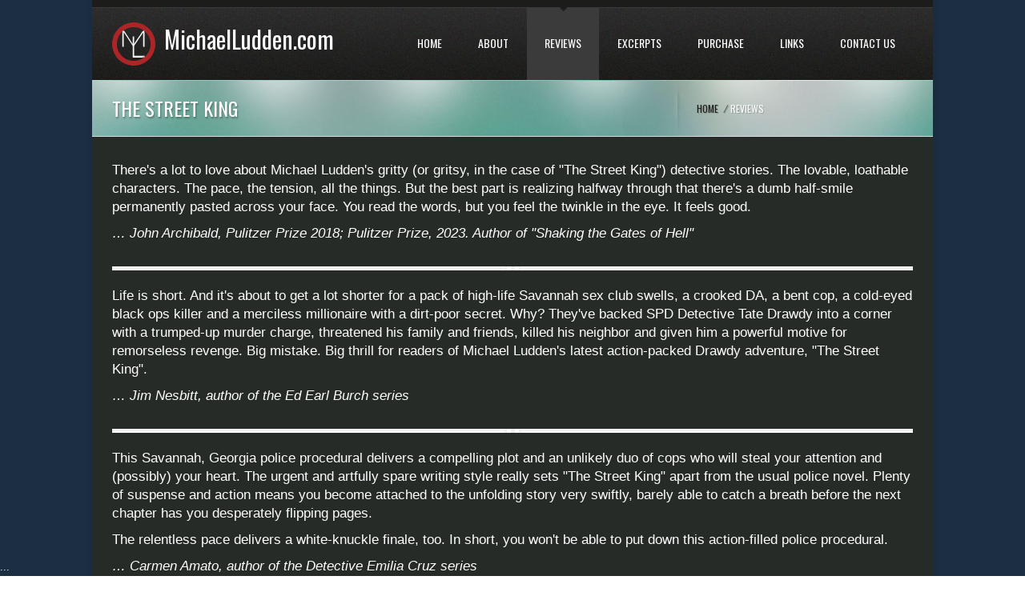

--- FILE ---
content_type: text/html
request_url: https://michaelludden.com/street_king_reviews.html
body_size: 3264
content:
<!doctype html>
<!--[if IE 7 ]>    <html lang="en-gb" class="isie ie7 oldie no-js"> <![endif]-->
<!--[if IE 8 ]>    <html lang="en-gb" class="isie ie8 oldie no-js"> <![endif]-->
<!--[if IE 9 ]>    <html lang="en-gb" class="isie ie9 no-js"> <![endif]-->
<!--[if (gt IE 9)|!(IE)]><!--> <html lang="en-gb" class="no-js"> <!--<![endif]-->
<head>
	<title>Michael Ludden | Alfredo's Luck Reviews</title>
	<link rel="canonical" href="https://michaelludden.com/alfredos_luck_reviews.html" />
	<meta charset="utf-8">
	<meta name="keywords" content="" />
	<meta name="description" content="" />
    <!-- Favicon --> 
	<link rel="shortcut icon" href="images/favicon.ico">
    <!-- this styles only adds some repairs on idevices  -->
    <meta name="viewport" content="width=device-width, initial-scale=1, maximum-scale=1">
    <!-- Google fonts - witch you want to use - (rest you can just remove) -->
    <link href="https://fonts.googleapis.com/css?family=Fjalla+One|Archivo+Narrow|Oswald:400,700" rel="stylesheet" type="text/css">
    <!--[if lt IE 9]>
		<script src="http://html5shim.googlecode.com/svn/trunk/html5.js"></script>
	<![endif]-->
    <!-- ######### CSS STYLES ######### -->
    <link rel="stylesheet" href="css/reset.css" type="text/css" />
	<link rel="stylesheet" href="css/style.css" type="text/css" />
    <!-- responsive devices styles -->
	<link rel="stylesheet" media="screen" href="css/responsive-leyouts.css" type="text/css" />
    <!-- jquery jcarousel -->
    <link rel="stylesheet" type="text/css" href="js/jcarousel/skin.css" />
    <!-- ######### JS FILES ######### -->
    <!-- get jQuery from the google apis -->
	<script type="text/javascript" src="ajax/libs/jquery/1.9.0/jquery.js"></script>
    <!-- main menu -->
    <script type="text/javascript" src="js/mainmenu/ddsmoothmenu.js"></script>
    <script type="text/javascript" src="js/mainmenu/jquery-1.7.1.min.js"></script>
    <script type="text/javascript" src="js/mainmenu/selectnav.js"></script>
	<!-- jquery jcarousel -->
<script type="text/javascript" src="js/jcarousel/jquery.jcarousel.min.js"></script>
<meta http-equiv="Content-Type" content="text/html; charset=utf-8">
<script>
  (function(i,s,o,g,r,a,m){i['GoogleAnalyticsObject']=r;i[r]=i[r]||function(){
  (i[r].q=i[r].q||[]).push(arguments)},i[r].l=1*new Date();a=s.createElement(o),
  m=s.getElementsByTagName(o)[0];a.async=1;a.src=g;m.parentNode.insertBefore(a,m)
  })(window,document,'script','//www.google-analytics.com/analytics.js','ga');
  ga('create', 'UA-43912133-1', 'michaelludden.com');
  ga('send', 'pageview');
</script>
</head>
<body>
<div id="page_wrapper_full">
<div id="wrapper_boxed">
	<div class="top_section">
    	<div class="container">
    		<div class="two_one"><a href="index.html" class="site_logo">MichaelLudden.com</a></div><!-- end logo -->
        	<div class="two_third last">
       <nav id="access" class="access" role="navigation">
        <div id="menu" class="menu">
        	<ul id="tiny">
            	<li><a href="index.html">HOME</a></li>
                <li><a href="about.html">ABOUT</a></li>
				<li><a href="#" class="active">REVIEWS</a>
                	<ul>
                    	<li><a href="street_king_reviews.html">The Street King</a></li>
					<li><a href="tate_drawdy_reviews.html">Tate Drawdy</a></li>
                        <li><a href="alfredos_luck_reviews.html">Alfredo's Luck</a></li>
                        <li><a href="tales_from_the_morgue_reviews.html">Tales from the Morgue</a></li>						
					</ul>
                </li>
                <li><a href="#">EXCERPTS</a>
                                	<ul>
                    	<li><a href="excerpt-street.html">The Street King</a></li>
                    	<li><a href="excerpt.html">Tate Drawdy</a></li>
                        <li><a href="excerpt-alfredos.html">Alfredo's Luck</a></li>
					</ul>
                </li>
                <li><a href="purchase.html">PURCHASE</a>
                </li>
                <li><a href="#">LINKS</a>
                	<ul>
                        <li><a href="video.html">VIDEO</a></li>
                        <li><a href="links.html">ARTWORK</a></li>
                        <li><a href="http://michaelludden.net/" target="_blank">BLOG</a></li>
                    </ul>
                </li>
                <li><a href="contact.html">CONTACT US</a></li>
			</ul>
		</div>
  	</nav>
            </div>
		</div>
	</div><!-- end top -->
<!-- page title -->
<div class="page-main-title">
	<div class="container">
		<div class="leaft-title"><h1>THE STREET KING</h1></div>
        <div class="reght-pagenation"><a href="index.html">Home</a> <i>/</i>Reviews</div>
	</div>
</div><!-- end page title -->
<!-- Content
======================================= -->  
<!-- content left area -->
<div id="content">
	<div class="container">
    	<div class="content-fullwidth">
<p>There's a lot to love about Michael Ludden's gritty (or gritsy, in the case of "The Street King") detective stories. The lovable, loathable characters. The pace, the tension, all the things. But the best part is realizing halfway through that there's a dumb half-smile permanently pasted across your face. You read the words, but you feel the twinkle in the eye. It feels good.</p>
 
          <p><em>… John Archibald, Pulitzer Prize 2018; Pulitzer Prize, 2023. Author of "Shaking the Gates of Hell"</em></p>
 
<p class="divider_lines"></p>
<p>Life is short. And it's about to get a lot shorter for a pack of high-life Savannah sex club swells, a crooked DA, a bent cop, a cold-eyed black ops killer and a merciless millionaire with a dirt-poor secret. Why? They've backed SPD Detective Tate Drawdy into a corner with a trumped-up murder charge, threatened his family and friends, killed his neighbor and given him a powerful motive for remorseless revenge. Big mistake. Big thrill for readers of Michael Ludden's latest action-packed Drawdy adventure, "The Street King".</p>
 
        <p><em>… Jim Nesbitt, author of the Ed Earl Burch series</em></p>
 
<p class="divider_lines"></p>
<p>This Savannah, Georgia police procedural delivers a compelling plot and an unlikely duo of cops who will steal your attention and (possibly) your heart. The urgent and artfully spare writing style really sets "The Street King" apart from the usual police novel. Plenty of suspense and action means you become attached to the unfolding story very swiftly, barely able to catch a breath before the next chapter has you desperately flipping pages.</p>

<p>The relentless pace delivers a white-knuckle finale, too. In short, you won't be able to put down this action-filled police procedural.</p>

        <p><em>… Carmen Amato, author of the Detective Emilia Cruz series</em></p>

 
<p class="divider_lines"></p>
<p>An especially vivid story of intrigue, discovery...  and relationships that moves beyond the usual whodunit murder mystery genre ... "The Street King" resonates at high frequency and proves impossible to put down.</p>
 
         <p><em>… Midwest Book Review</em></p>
 
<p class="divider_lines"></p>
<p>A sizzling new thriller… Georgia author Michael Ludden continues his popular Tate Drawdy mystery novels, of which THE STREET KING is the third installment. Now a favorite character, Tate Drawdy is a singular detective whose skills for his craft are polished – but human…a factor that makes his character more credible and relatable. Said before, Michael Ludden has created characters that likely will live in your memory for a long time. Up there with the big guys, Michael is a refreshing talent.</p>
 
       <p><em>… Grady's reviews</em></p>
<p class="divider_lines"></p>

      </div><!-- end full width page -->
   <p>&nbsp;</p>
   <p>&nbsp;</p>
</div>
    </div>
<div id="footer">
    <div class="up_arrow"></div>
	<div class="copyright_info">
    	<div class="container">
    	<div class="one_half"><b>&copy;2024 MichaelLudden.com. All rights reserved</b></div>
        <div class="one_half last">
        	<span>Website hosted and maintained by: <a href="https://dalee.com"  target="_blank">DaLee &amp; Company, Inc.</a></span>
		</div>
    </div><!-- end copyright info -->  
</div>
<a href="#" class="scrollup">Scroll</a><!-- end scroll to top of the page-->
</div>
</div>
<div><span>&nbsp;</span></div>
<div><span>&nbsp;</span></div>
</div></div>
<div id="cp_widget_9af9a92c-404b-43de-8013-134993873ee0">...</div><script type="text/javascript">
var cpo = []; cpo["_object"] ="cp_widget_9af9a92c-404b-43de-8013-134993873ee0"; cpo["_fid"] = "AYFAIjeB3-un";
var _cpmp = _cpmp || []; _cpmp.push(cpo);
(function() { var cp = document.createElement("script"); cp.type = "text/javascript";
cp.async = true; cp.src = "media-platform/runtime/libasync.js";
var c = document.getElementsByTagName("script")[0];
c.parentNode.insertBefore(cp, c); })(); </script>
<!-- jquery jcarousel -->
<script type="text/javascript">
	jQuery(document).ready(function() {
			jQuery('#mycarousel').jcarousel();
	});
	jQuery(document).ready(function() {
			jQuery('#mycarouseltwo').jcarousel();
	});
</script>
<!-- main menu -->
<script type="text/javascript" src="js/mainmenu/scripts.js"></script>
<!-- scroll up -->
<script type="text/javascript">
    $(document).ready(function(){
        $(window).scroll(function(){
            if ($(this).scrollTop() > 100) {
                $('.scrollup').fadeIn();
            } else {
                $('.scrollup').fadeOut();
            }
        });
        $('.scrollup').click(function(){
            $("html, body").animate({ scrollTop: 0 }, 500);
            return false;
        });
    });
</script>
</body>
</html>


--- FILE ---
content_type: text/css
request_url: https://michaelludden.com/css/reset.css
body_size: 1962
content:
/* http://meyerweb.com/eric/tools/css/reset/ */
/* v1.0 | 20080212 */
html, body, div, span, applet, object, iframe,
h1, h2, h3, h4, h5, h6, p, blockquote, pre,
a, abbr, acronym, address, big, cite, code,
del, dfn, em, font, img, ins, kbd, q, s, samp,
small, strike, strong, sub, sup, tt, var,
b, u, i, center,
dl, dt, dd, ol, ul, li,
fieldset, form, label, legend,
table, caption, tbody, tfoot, thead, tr, th, td {
margin: 0;
padding: 0;
border: 0;
outline: 0;
font-size: 100%;
vertical-align: baseline;
background: transparent;
}


body {
	padding: 0px;
	margin: 0px;
	background: url(../images/bg1.jpg) repeat left top;
}

body {
	font: 13px "Trebuchet MS", Arial, Helvetica, sans-serif;
	font-weight: normal;
	font-style: normal;
	line-height: 22px;
	color: #FFFFFF;
}

/* Headings */
h1, 
h2,
h3,
h4,
h5,
h6 {
	font-family: 'Oswald', sans-serif;
	font-weight: normal;
	color: #ffffff;
	text-transform: uppercase;
}
h1 a, 
h2 a, 
h3 a, 
h4 a, 
h5 a, 
h6 a { 
	color: inherit; 
}
h1 { 
	font-size: 30px; 
	line-height: 38px; 
	margin-bottom: 9px;
	font-style: normal;
}
h2 { 
	font-size: 21px; 
	line-height: 25px; 
	margin-bottom: 20px;
	font-style: normal;
}
h3 { 
	font-size: 18px; 
	line-height: 18px; 
	margin-bottom: 15px;
	font-weight: normal;
	font-style: normal;
}
h4 { 
	font-size: 16px; 
	line-height: 16px; 
	margin-bottom: 10px;
	font-style: normal;
} 
h5 { 
	font-size: 14px; 
	line-height: 14px;
	margin-bottom: 10px;
	font-style: normal;
}						
h6 { 
	font-size: 13px; 
	line-height: 13px;
	margin-bottom: 10px;
	font-style: normal;
}

h1.gray { 
	font-size: 30px; 
	line-height: 38px; 
	margin-bottom: 9px;
	font-style: normal;
	color: #999;
}
h1.small { 
	font-size: 25px; 
	line-height: 38px; 
	margin-bottom: 20px;
	font-style: normal;
	color: #1c1c1a;
}


h2.underline { 
	font-size: 21px; 
	line-height: 25px; 
	margin-bottom: 30px;
	padding-bottom: 10px;
	font-style: normal;
	float: left;
	border-bottom: 2px solid #06c3ce;
}
.title_underline {
	display: block;
	float: left;
	width: 100%;
	background: url(../images/title-line.png) repeat-x left 36px;
}

ul.arrows-list-one {
	float: left;
	margin: 0px 0px 0px 0px;
	padding: 0px 0px 0px 0px;
}
.arrows-list-one li {
	margin: 0px;
	padding: 0px 0px 7px 12px;
	list-style-type: none;
	color: #fff;
	background: url(../images/arrow-03.png) no-repeat left 9px;
}
.arrows-list-one li a {
	color: #fff;
}
.arrows-list-one li a:hover {
	color: #454545;
}

ul.arrows-list-two {
	float: left;
	margin: 0px 40px 0px 0px;
	padding: 0px 0px 0px 0px;
}
.arrows-list-two li {
	margin: 0px;
	padding: 5px 0px 0px 20px;
	list-style-type: none;
	background: url(../images/arrow-04.png) no-repeat left 11px;
}





a.site_button {
	float: left;
	padding: 8px 20px 8px 20px;
	margin: 0px;
	background-color: #eee;
	border-bottom: 2px solid #e0e0e0;
	color: #727272;
	font-family: 'Oswald', sans-serif;
	font-weight: normal;
	text-transform: uppercase;
	font-size: 12px;
}
a.site_readmore {
	float: left;
	padding: 0px 0px 0px 12px;
	margin: 9px 0px 0px 0px;
	color: #999;
	font-family: 'Oswald', sans-serif;
	font-weight: normal;
	text-transform: uppercase;
	font-size: 11px;
	background: url(../images/arrow-02.png) no-repeat left 8px;
}

/* Text elements */
p {
	font: 17px "Trebuchet MS", Arial, Helvetica, sans-serif;
	font-weight: normal;
	line-height: 1.4em;
	margin-bottom: 10px;
}

ul, ol {
	margin: 0 0 20px 0;
	list-style-position: inside;
}
ul {
	list-style: none;
}
ul li {
	list-style: none;
}
ol {
	list-style-type: decimal;
}
ol ol {
	list-style: upper-alpha;
}
ol ol ol {
	list-style: lower-roman;
}
ol ol ol ol {
	list-style: lower-alpha;
}
ul ul, ol ol, ul ol, ol ul {
	margin-bottom: 0;
}
strong {
	font-family: 'Oswald', sans-serif;
	font-weight: normal;
}
cite, em, i {
	font-style: italic;
}
blockquote {
	margin: 20px 0 20px 36px;
	font-size: 14px;
	border-left: 5px solid #ccc;
	padding: 5px 20px 5px 20px;
	font-family: 'Oswald', sans-serif;
	font-weight: normal;
}
pre {
	background: #f4f4f4;
	font-size: 13px;
	font: 13px "Trebuchet MS", Arial, Helvetica, sans-serif;
	line-height: 1.5;
	margin-bottom: 40px;
	overflow: auto;
	padding: 0.75em 20px;
}
code, kbd {
	font-size: 13px;
	font: 13px "Trebuchet MS", Arial, Helvetica, sans-serif;
}
abbr, acronym, dfn {
	border-bottom: 1px dotted #666;
	cursor: help;
}
address {
	display: block;
	margin: 0 0 40px;
}
ins {
	background: #fff9c0;
	text-decoration: none;
}
sup,
sub {
	font-size: 10px;
	height: 0;
	line-height: 1;
	position: relative;
	vertical-align: baseline;
}
sup {
	bottom: 1ex;
}
sub {
	top: .5ex;
}

.dropcap {
	display:block;
	float:left;
	font-size:45px;
	padding:0;
	margin: 0;
	margin:15px 8px 0 0;
	text-transform: uppercase;
}

.lite1 {
	color: #ca6d6d;
	border-bottom: 1px dotted #ca6d6d;
}

.lite2 {
	border-bottom: 1px dotted #ca6d6d;
}

.download-box, .warning-box, .info-box, .note-box {
	clear:both;
	margin: 0 0 20px 0;
	text-shadow: none;
	padding: 15px;
	line-height: 17px;
}
.info-box {
	background:#c2ddf9;
	border:1px solid #80bbef;
	color:#4783b7;
}
.warning-box {
	background:#ffcccc;
	border:1px solid #ff9999;
	color:#c31b00;
}
.download-box {
	background:#d1f7b6;
	border:1px solid #8bca61;
	color:#5e9537;
}
.note-box {
	background:#fdebae;
	border:1px solid #e6c555;
}

/* Links */
a {
	color: #727272;
	text-decoration: none;
	-webkit-transition:all 200ms ease-in;
	-o-transition:all 200ms ease-in;
	-moz-transition:all 200ms ease-in;
}
a:hover {
	text-decoration: none;
	color: #AC2527;
}
.img_left {
	padding: 0px;
	margin: 0px 20px 0px 0px;
	float: left;
}
.img_left img {
	width: 100%;
}
.img_left_02 {
	padding: 0px;
	margin: 0px 20px 0px 0px;
	float: left;
}
.img_left_02 img {
	width: 100%;
}
.img_left_03 {
	padding: 0px;
	margin: 0px 36px 20px 0px;
	float: left;
}
.img_left_03 img {
	width: 100%;
}
.img_left_border {
	padding: 0px;
	margin: 0px 40px 0px 0px;
	float: left;
}
.img_left_border img {
	width: 100%;
	border: 5px solid #d3d3d3;
}
.img_left1 {
	padding: 0px;
	margin: 0px 20px 100px 0px;
	float: left;
	display: block;
}

.mar_top1 {
	margin-top: 10px;
	width: 100%;
	float: left;
}
.mar_top2 {
	margin-top: 20px;
	width: 100%;
	float: left;
}
.mar_top3 {
	margin-top: 30px;
	width: 100%;
	float: left;
}
.mar_top4 {
	margin-top: 40px;
	width: 100%;
	float: left;
}
.mar_top5 {
	margin-top: 50px;
	width: 100%;
	float: left;
}
.mar_top6 {
	margin-top: 60px;
	width: 100%;
	float: left;
}
.mar_top7 {
	margin-top: 70px;
	width: 100%;
	float: left;
}

.divider_lines {
	margin: 20px 0px;
	width: 100%;
	height: 5px;
	float: left;
	background: url(../images/h-line.jpg) no-repeat center top;
}
.divider_lines_02 {
	margin: 0px 0px 30px 0px;
	width: 100%;
	height: 5px;
	float: left;
	background: url(../images/h-line.jpg) no-repeat center top;
}


blockquote, q {
quotes: none;
}
blockquote:before, blockquote:after,
q:before, q:after {
content: '';
content: none;
}
/* remember to define focus styles! */
:focus {
outline: 0;
}
/* remember to highlight inserts somehow! */
ins {
text-decoration: none;
}
del {
text-decoration: line-through;
}

/* Clear Fix Styles */

.clearfix:after {
visibility: hidden;
display: block;
font-size: 0;
content: " ";
clear: both;
height: 0;
}
.clearfix { display: inline-block; }
/* start commented backslash hack \*/
* html .clearfix { height: 1%; }
.clearfix { display: block; }
/* close commented backslash hack */
{
	height:1%;
}

.clearfix
{
	display:block;
}





@media only screen and (min-width: 1000px){}
@media only screen and (min-width: 768px) and (max-width: 999px){

.mar_top1 {
	margin-top: 10px;
	width: 100%;
	float: left;
}
.mar_top2 {
	margin-top: 20px;
	width: 100%;
	float: left;
}
.mar_top3 {
	margin-top: 20px;
	width: 100%;
	float: left;
}
.mar_top4 {
	margin-top: 25px;
	width: 100%;
	float: left;
}
.mar_top5 {
	margin-top: 30px;
	width: 100%;
	float: left;
}
.mar_top6 {
	margin-top: 35px;
	width: 100%;
	float: left;
}
.mar_top7 {
	margin-top: 40px;
	width: 100%;
	float: left;
}


h1.small {
	margin-left: 10px;
}



}





@media only screen and (min-width: 480px) and (max-width: 767px){

.mar_top1 {
	margin-top: 10px;
	width: 100%;
	float: left;
}
.mar_top2 {
	margin-top: 15px;
	width: 100%;
	float: left;
}
.mar_top3 {
	margin-top: 20px;
	width: 100%;
	float: left;
}
.mar_top4 {
	margin-top: 25px;
	width: 100%;
	float: left;
}
.mar_top5 {
	margin-top: 30px;
	width: 100%;
	float: left;
}
.mar_top6 {
	margin-top: 35px;
	width: 100%;
	float: left;
}
.mar_top7 {
	margin-top: 40px;
	width: 100%;
	float: left;
}

.title_underline {
	display: block;
	float: left;
	width: 97.2%;
	background: url(../images/title-line.png) repeat-x left 36px;
}

h1.small { 
	margin-left: 10px;
}



}




@media only screen and (max-width: 480px){

.mar_top1 {
	margin-top: 10px;
	width: 100%;
	float: left;
}
.mar_top2 {
	margin-top: 10px;
	width: 100%;
	float: left;
}
.mar_top3 {
	margin-top: 15px;
	width: 100%;
	float: left;
}
.mar_top4 {
	margin-top: 20px;
	width: 100%;
	float: left;
}
.mar_top5 {
	margin-top: 25px;
	width: 100%;
	float: left;
}
.mar_top6 {
	margin-top: 30px;
	width: 100%;
	float: left;
}
.mar_top7 {
	margin-top: 35px;
	width: 100%;
	float: left;
}

.title_underline {
	display: block;
	float: left;
	width: 97.2%;
	background: url(../images/title-line.png) repeat-x left 36px;
}

h1.small {
	margin-left: 10px;
}



}


--- FILE ---
content_type: text/css
request_url: https://michaelludden.com/css/style.css
body_size: 9500
content:
/*------------------*/
/*	GENERAL
/*------------------------------------------------------*/

/* ----------- Logo ----------- */
.site_logo {
	padding: 0px 0px 18px 65px;
	margin: 20px 0px 0px 0px;
	float: left;
	line-height: 58px;
	font-family: 'Oswald', sans-serif;
	font-weight: normal;
	font-size: 30px;
	color: #fff;
	background: url(../images/logo.png) no-repeat left 8px;
}
.site_logo:hover {
	color: #AC2527;
	font-size: 30px;
}


/*------------------*/
/*	PAGE STRUCTURE
/*------------------------------------------------------*/


#page_wrapper_full {
	width: 1050px;
	margin: auto auto auto auto;

}
#wrapper_boxed {
	width: 1050px;
	float: left;
	background-color: #262b27;
	-webkit-box-shadow:  0px 0px 9px 0px rgba(0, 0, 0, 0.1);
	box-shadow:  0px 0px 9px 0px rgba(0, 0, 0, 0.1);
}
.container {
	width: 1000px;
	margin: auto auto auto auto;
}

.top_section {
	padding: 0px;
	margin: 0px;
	min-height: 100px;
	background: #1c1c1a url(../images/top-bg.jpg) repeat-x left bottom;
}



/*------------------*/
/*	MENU
/*------------------------------------------------------*/

#access .menu {
	list-style: none;
	font-weight: normal;
	position: relative;
	float: right;
	font-family: 'Oswald', sans-serif;
}
#access .menu select {
	border: 2px solid #eee;
	padding: 10px 10px 10px 10px;
	background-color: #f9f9f9;
	color: #333639;
}
#access .menu ul {
	margin: 0px;
	list-style-type: none;
	position: relative;
	text-align: left;
	z-index: 1001;
	height: 91px;
}
#access .menu ul li {
	position: relative;
	display: inline-block;
	padding: 0;
	z-index: 101;
	margin: 9px 0px 0px 1px;
	float: left;
}
#access .menu ul li a {
	display: inline-block;
	text-decoration: none;
	font-size: 14px;
	line-height: 1;
	color: #fff;
	margin: 0;
	text-transform: uppercase;
	padding: 38px 22px 39px 22px;
	text-align: center;
	background: url(../images/spacer.gif) no-repeat center top;
}
#access .menu ul li a:hover {
	color: #fff;         
	padding: 38px 22px 39px 22px;
	background: #3b3b3b url(../images/menu-s-arrow.png) no-repeat center top;
} 
#access .menu ul li a.active {
	color: #fff;
	padding: 38px 22px 39px 22px;
	background: #3b3b3b url(../images/menu-s-arrow.png) no-repeat center top;
}

#access .menu ul li.menu-sep-but a {
	display: inline-block;
	text-decoration: none;
	font-size: 12px;
	line-height: 18px;
	color: #fff;
	margin: 0;
	text-transform: uppercase;
	padding: 27px 18px 28px 18px;
	text-align: center;
	background: #91b427 url(../images/spacer.gif) no-repeat center top;
	text-shadow: 1px 1px 1px rgba(0,0,0,0.3);
}
#access .menu ul li.menu-sep-but a:hover {
	display: inline-block;
	text-decoration: none;
	font-size: 12px;
	line-height: 18px;
	color: #fff;
	margin: 0;
	text-transform: uppercase;
	padding: 27px 18px 28px 18px;
	text-align: center;
	background: #85a81a url(../images/spacer.gif) no-repeat center top;
	text-shadow: 1px 1px 1px rgba(0,0,0,0.3);
}


#access .menu ul li ul {
	position: absolute;
	left: 0;
	height: auto;
	display: none;
	visibility: hidden;
	width: 185px;
	padding: 0;
	text-align: left;
}
#access .menu ul li ul li {
	display: list-item;
	float: none;
	background: none;
	padding: 0;
	margin: 0;
	height: auto;
}
#access .menu ul li ul li ul {
	top: 0;
}
#access .menu ul li ul li a {
	margin: 0;
	border: none;
	display: block;
	padding: 16px 12px 16px 12px;
	font-size: 12px;
	color: #fff;
	background: #3b3b3b url(../images/spacer.gif) no-repeat center bottom;
	width: 160px;
	text-align: left;
	border-bottom: 1px solid #454545;
	text-shadow: 1px 1px 1px rgba(0,0,0,0.3);
	letter-spacing: 0.7px;
}
#access .menu ul li ul li a:hover,
#access .menu ul li ul li.active a,
#access .menu ul li ul li a.selected {
	background: #91b427 url(../images/spacer.gif) no-repeat center bottom;
	border-bottom: 1px solid #454545;
	color: #fff;
	padding: 16px 12px 16px 12px;
	text-shadow: 1px 1px 1px rgba(0,0,0,0.3);
	letter-spacing: 0.7px;
}

#access .menu ul li ul li:last-child {
	border: none;
}
* html #access .menu {
	height: 1%;
}

.selectnav {display: none; width: 440px; margin-left: 20px;}


/* slider static image */
.static_slider_image {
	width: 100%;
	height: 100%;
	float: left;
}
.static_slider_image img {
	width: 100%;
}


/* video slider */
.main_video_slider_main {
	width: 100%;
	height: 520px;
	background: #eff6f4 url(../images/slider/slider-bg.jpg) no-repeat center top;
}
.main_video_slider {
	width: 1000px;
	height: 520px;
	margin: 0 auto;
}
.main_video_slider iframe {
	width: 990px;
	height: 430px;
	border: 5px solid #ccc;
	margin-top: 40px;
	-moz-box-shadow: 0px 0px 12px rgba(0, 0, 0, 0.5);
	-webkit-box-shadow: 0px 0px 12px rgba(0, 0, 0, 0.5);
	box-shadow: 0px 0px 12px rgba(0, 0, 0, 0.5);
}

/* Punchline text */
.punchline_text {
	padding: 0px;
	margin: 36px 0px 0px 0px;
	width: 100%;
	float: left;
	font-size: 16px;
	line-height: 30px;
	color: #ffffff;
	text-align: left;
	font-family: 'Oswald', sans-serif;
	font-weight: normal;
	text-transform: uppercase;
	font-style: normal;
}
.punchline_text strong {
	font-size: 27px;
	color: #ffffff;
	font-weight: normal;
	text-align: left;
	display: block;
	text-transform: uppercase;
}
a.green_big_but {
	float: right;
	width: 200px;
	height: 40px;
	padding: 14px 0 0 0;
	background: url(../images/but-green-big.png) no-repeat left top;
	font-size: 18px;
	text-align: center;
	color: #fff;
	text-shadow: 1px 1px 1px rgba(0,0,0,0.3);
}
a.green_big_but:hover {
	float: right;
	width: 200px;
	height: 40px;
	padding: 14px 0 0 0;
	background: url(../images/but-green-big.png) no-repeat left top;
	font-size: 18px;
	text-align: center;
	color: #1c1c1a;
	text-shadow: 1px 1px 1px rgba(0,0,0,0.3);
}

/* site features */

.site_features_hline {
	float: left;
	background-color: #AC2527;
	width: 100%;
	height: 1px;
	position: relative;
	z-index: 100;
}
.site_features_main {
	float: left;
}
ul.site_features_main {
	padding: 0px;
	margin: -5px 0px;
	z-index: 200;
	position: relative;
}
.site_features_main li {
	padding: 0px 0px 0px 0px;
	margin: 0px 40px 0px 0px;
	width: 220px;
	float: left;
	background: #ffffff url(../images/spacer.gif) no-repeat center top;
	border-top: 5px solid #eee;
	border-bottom: 1px solid #e0e0e0;
	text-align: center;
}
.site_features_main li:hover {
	padding: 0px 0px 0px 0px;
	margin: 0px 40px 0px 0px;
	width: 220px;
	float: left;
	background: #f9f9f9 url(../images/down-arrow1.png) no-repeat center top;
	border-top: 5px solid #AC2527;
	border-bottom: 1px solid #AC2527;
	text-align: center;
	cursor: pointer;
}
.site_features_main li img {
	margin: 35px 0px 20px 0px;
}
.site_features_main li p {
	padding: 0px 20px 0px 20px;
	margin: 0px;
	width: 180px;
}
.site_features_main li strong {
	display: block;
	padding: 13px 0px 13px 0px;
	margin: 30px 0px 0px 0px;
	font-family: 'Oswald', sans-serif;
	font-weight: normal;
	font-size: 18px;
	color: #999;
	background-color: #eee;
}
.site_features_main li:hover strong {
	display: block;
	padding: 13px 0px 13px 0px;
	margin: 30px 0px 0px 0px;
	font-family: 'Oswald', sans-serif;
	font-weight: normal;
	font-size: 18px;
	color: #fff;
	background-color: #91403d;
	cursor: pointer;
}

.site_features_main li.selected {
	padding: 0px 0px 0px 0px;
	margin: 0px 40px 0px 0px;
	width: 220px;
	float: left;
	background: #f9f9f9 url(../images/down-arrow1.png) no-repeat center top;
	border-top: 5px solid #06c3ce;
	border-bottom: 1px solid #05aeb9;
	text-align: center;
}

.site_features_main li.selected strong {
	display: block;
	padding: 13px 0px 13px 0px;
	margin: 30px 0px 0px 0px;
	font-family: 'Oswald', sans-serif;
	font-weight: normal;
	font-size: 18px;
	color: #fff;
	background-color: #06c3ce;
}

/* latest news */
.latest_news {
	float: left;
	padding: 20px 30px;
	margin: 0px;
	width: 94%;
	height: 50px;
	background-color: #f9f9f9;
	border-bottom: 2px solid #eee;
	font-size: 13px;
	line-height: 18px;
}
.latest_news strong {
	font-size: 21px;
	line-height: 25px;
	padding-right: 37px;
	margin-right: 30px;
	height: 90px;
	color: #999;
	float: left;
	text-transform: uppercase;
	font-family: 'Oswald', sans-serif;
	font-weight: normal;
	background: url(../images/news-icon.png) no-repeat right 5px;
}
.latest_news a {
	color: #00a6b2;
}
.latest_news span#ptag2 {
	display: none;
}

/* ----------- Fresh Works----------- */
.fresh_works {
	padding: 0px;
	margin: 0px;
	width: 100%;
	float: left;
	background-color: #f9f9f9;
	border-top: 1px solid #eee;
	border-bottom: 2px solid #eee;
}
.fresh_works_content {
	padding: 0px;
	margin: 0px;
	float: left;
	width: 250px;
}
.fresh_works_content h3 {
	float: left;
	font-size: 21px;
	padding: 14px 50px 14px 30px;
	margin: 30px 0 0 0;
	font-family: 'Oswald', sans-serif;
	font-weight: normal;
	text-transform: uppercase;
	background-color: #06c3ce;
	color: #fff;
	text-shadow: 1px 1px 1px rgba(0,0,0,0.1);
	border-top-left-radius: 0px;
	border-top-right-radius: 25px;
	border-bottom-right-radius: 25px;
	border-bottom-left-radius: 0px; 
}
.fresh_works_content .contee {
	float: left;
	padding: 0px;
	margin: 0px;
	margin: 18px 25px 0 30px;
}

.freash_works_gallery {
	float: left;
	padding: 0px;
	margin: 0px;
	width: 72%;
}


/* ----------- Recent Blogs----------- */

.recent_blogs {
	float: left;
	padding: 0px;
	margin: 0px;
}
.recent_blogs_section {
	float: left;
	padding: 0px;
	margin: 0px 30px 0px 0px;
	width: 220px;
}
.recent_blogs_section.last {
	float: left;
	padding: 0px;
	margin: 0px 0px 0px 0px;
	width: 220px;
}
.recent_blogs_img {
	float: left;
	padding: 0px;
	margin: 0px;
	width: 100px;
	height: 100px;
}
.recent_blogs_img img {
	border-bottom: 1px solid #fff;
}

.recent_blogs_img b {
	-ms-filter: "progid:DXImageTransform.Microsoft.Alpha(Opacity=10)";
	-moz-opacity: 0.1;
	-khtml-opacity: 0.1;
	opacity: 0.1;
	border: 3px solid #000;
	width: 94px;
    height: 94px;
	position: absolute;
}
.recent_blogs_img strong {
	float: left;
	padding: 10px 0px;
	margin: -6px 0px 0px 0px;
	width: 100px;
	background-color: #f9f9f9;
	border-bottom: 2px solid #f2f2f2;
	font-family: 'Oswald', sans-serif;
	font-weight: normal;
	text-transform: uppercase;
	font-size: 21px;
	color: #454545;
	text-align: center;
}
.recent_blogs_img strong i {
	font-size: 13px;
	color: #727272;
	font-style: normal;
}

.recent_blogs_content {
	float: left;
	padding: 0px;
	margin: 0px 0px 0px 20px;
	width: 100px;
}


/* ----------- testimonials----------- */
.testimonials-main {
	padding: 0px;
	margin: 0px;
	float: left;
	width: 480px;
}
.testimonials-main.left {
	padding: 0px;
	margin: 0px;
	float: left;
	width: 112px;
}
.testimonials-main.right {
	padding: 18px 25px 0px 65px;
	margin: 0px;
	float: left;
	width: 278px;
	height: 132px;
	overflow: hidden;
	color: #727272;
	background: url(../images/testimo-bg.png) no-repeat left top;
}
.testimonials-main.right strong {
	margin: 0px 0px 5px 0px;
	display: block;
	color: #727272;
	font-family: 'Oswald', sans-serif;
	font-weight: normal;
}


.testimonials {
	padding: 0px;
	margin: 0px;
	float: left;
	width: 480px;
}
.testimonials.left {
	padding: 0px;
	margin: 0px;
	float: left;
	width: 112px;
}
.testimonials.right {
	padding: 18px 25px 0px 65px;
	margin: 0px;
	float: left;
	width: 278px;
	height: 132px;
	overflow: hidden;
	color: #727272;
	background: url(../images/testimo-bg.png) no-repeat left top;
}
.testimonials.right strong {
	margin: 0px 0px 5px 0px;
	display: block;
	color: #727272;
	font-family: 'Oswald', sans-serif;
	font-weight: normal;
}

.testimonials_full {
	padding: 0px;
	margin: 0px;
	float: left;
	width: 100%;
}
.testimonials_full.left {
	padding: 0px;
	margin: 0px;
	float: left;
	width: 15%;
	background: url(../images/test_arrow.png) no-repeat right 30px;
}
.testimonials_full.left img {
	padding: 0px;
	margin: 5px 0px 0px 0px;
	border: 5px solid #fff;
}
.testimonials_full.right {
	padding: 20px;
	margin: 0px;
	float: left;
	width: 79%;
	color: #ccc;
	background-color: #4a4a4a;
}
.testimonials_full.right strong {
	margin: 0px 0px -10px 0px;
	display: block;
	color: #fff;
}


.testimonials-5 {
	float: left;
}
.testimonials-5 span {
	float: left;
	line-height: 21px;
	padding-left: 40px;
	background: url(../images/quote_subfix.gif) no-repeat left top;
}
.testimonials-2 {
	float: left;
}
.testimonials-2 span {
	float: left;
	line-height: 21px;
	padding: 20px 30px 25px 50px;
	border: 1px solid #eee;
	background: #f9f9f9 url(../images/quote_subfix.gif) no-repeat 15px 23px;
}
.testimonials-3 {
	float: left;
}
.testimonials-3 img{
	float: left;
	width: 90px;
	height: 90px;
	border: 2px solid #ccc;
	margin: 5px 20px 5px 0;
}
.testimonials-3 span {
	float: left;
	height: 34px;
	width: 100%;
	padding: 0px;
	background: url(../images/testi-top-arrow.png) no-repeat 100px top;
}
.testimonials-3 .content {
	float: left;
	line-height: 21px;
	padding: 20px 20px 25px 20px;
	border: 1px solid #eee;
	background-color: #f9f9f9;
}

.testimonials-4 {
	float: left;
	width: 100%;
}
.testimonials-4 img{
	float: left;
	width: 90px;
	height: 117px;
	border: 2px solid #eee;
	margin: 5px 20px 5px 0;
}
.testimonials-4 span {
	float: left;
	height: 34px;
	width: 100%;
	padding: 0px;
	background: url(../images/testi-top-arrow.png) no-repeat 100px top;
}
.testimonials-4 .content {
	float: left;
	line-height: 21px;
	padding: 20px 20px 20px 20px;
	border: 1px solid #eee;
	background-color: #f9f9f9;
	border-radius: 5px;
	width: 96%;
}
.testimonials-4 .content i {
	font-size: 11px;
	color: #909090;
	text-transform: none;
}

/* Flexible iFrame */

.flexible-container {
  position: relative;
  padding-bottom: 56.25%;
  padding-top: 30px;
  height: 0;
  overflow: hidden;
}

.flexible-container iframe,
.flexible-container object,
.flexible-container embed {
  position: absolute;
  top: 0;
  left: 0;
  width: 100%;
  height: 100%;
}


/*------------------*/
/*	FOOTER
/*------------------------------------------------------*/

#footer {
	padding: 0px;
	margin: 0px;
	width: 100%;
	float: left;
}

#footer .footer_top_graphic {
	float: left;
	margin: 0px;
	padding: 0px;
	width: 100%;
	height: 36px;
	background: url(../images/footer-bg-top.png) no-repeat center top;
}

#footer .footer_columns {
	padding: 34px 0px 0px 0px;
	margin: 0px;
	min-height: 290px;
	width: 100%;
	float: left;
	background: #05aeb9 url(../images/footer-bg-bottom.png) no-repeat center top;
}
#footer .footer_columns h2 {
	color: #fff;
}
#footer .footer_logo {
	padding: 0px;
	margin: -8px 0px 0px 0px;
	float: left;
}
#footer .footer_logo img {
	width: 100%;
	height: 100%;
}

#footer ul.address-liste {
	padding: 0px;
	margin: 10px 0px 0px 0px;
	float: left;
}
#footer .address-liste li {
	padding: 0px 0px 0px 22px;
	margin: 0px;
	line-height: 18px;
	list-style-type: none;
	color: #fff;
	font-style: normal;
}
#footer .address-liste li.icon1 {
	margin: 0px;
	list-style-type: none;
	background: url(../images/address-icon-footer.png) no-repeat left 5px;
}
#footer .address-liste li.icon2 {
	margin: 10px 0px 0px 0px;
	list-style-type: none;
	background: url(../images/phone-icon-footer.png) no-repeat left 4px;
}
#footer .address-liste li.icon3 {
	margin: 5px 0px 0px 0px;
	list-style-type: none;
	background: url(../images/fax-icon-footer.png) no-repeat left 4px;
}
#footer .address-liste li.worldmap {
	margin: 10px 0px 0px 0px;
	height: 82px;
	list-style-type: none;
	background: url(../images/world-map.png) no-repeat left 0px;
}


/* ----------- social icons ----------- */

#footer ul.socials-list {
	float: left;
	margin: 5px 0px 0px 0px;
	padding: 0px;
}
#footer .socials-list li {
	padding: 0px 0px 4px 0px;
	margin: 0px;
	list-style-type: none;
}
#footer .socials-list li img {
	padding: 0px 10px 0px 0px;
	float: left;
}
#footer .socials-list li a {
	color: #fff;
	width: 200px;
	display: inline-block;
}
#footer .socials-list li a:hover {
	color: #454545;
	display: inline-block;
}
#footer .socials-list li img {
	opacity: 0.9;
	filter: alpha(opacity=90);
}
#footer .socials-list li img:hover {
	opacity: 1;
	filter: alpha(opacity=100);
}


/* flickr */
#flickr_badge_wrapper {
	padding: 0px;
	margin: 0px;
}

#flickr_badge_wrapper img { width: 60px; height: 60px; margin-right: 6px; margin-bottom: 1px; border: 2px solid #fff !important;}
#flickr_www {display:block; padding:0 10px 0 10px !important; font: 11px Arial, Helvetica, Sans serif !important; color:#3993ff !important;}
#flickr_badge_uber_wrapper a:hover,
#flickr_badge_uber_wrapper a:link,
#flickr_badge_uber_wrapper a:active,
#flickr_badge_uber_wrapper a:visited {text-decoration:none !important; background:inherit !important;color:#3993ff;}
#flickr_badge_wrapper { margin-top: 27px;}
#flickr_badge_source {padding:0 !important; font: 11px Arial, Helvetica, Sans serif !important; color:#666666 !important;}


/* copyrights */
.up_arrow {
	float: left;
	width: 100%;
	height: 9px;
	margin-top: -9px;
	background: url(../images/arrow-up.png) no-repeat center top;
}
.copyright_info {
	float: left;
	padding: 14px 0px 12px 0px;
	margin: 0px 0px 0px 0px;
	width: 100%;
	background-color: #1c1c1a;
	color: #ffffff;
}
.copyright_info b {
	float: left;
	font-size: 13px;
	color: #ffffff;
	font-style: normal;
	font-weight: normal;
}
.copyright_info span {
	float: right;
}
.copyright_info a {
	margin-top: 10px;
	font-size: 13px;
	color: #ffffff;
	text-align: right;
}
.copyright_info a:hover {
	color: #777;
}

/*------------------*/
/*	CONTENT AREA
/*------------------------------------------------------*/

/* Page title */
.page_title {
	padding: 0px;
	margin: 0px;
	width: 100%;
	height: 140px;
	float: left;
	background: url(../images/dark-gray-bg.png) repeat-x left center;
}
.page_title h1 {
	font-size: 45px;
	line-height: 45px;
	color: #e9e9e9;
	font-weight: normal;
	text-align: center;
	display: block;
	text-transform: uppercase;
	margin: 32px 0 0 0;
	padding: 0px;
}
.page_title h6 {
	font-size: 18px;
	line-height: 32px;
	color: #999;
	font-weight: normal;
	text-align: center;
	display: block;
	text-transform: none;
	padding: 0px;
}
.pagenation_left {
	float: left;
	width: 70%;
}
.pagenation_left h1 {
	text-align: left;
}
.pagenation_left h6 {
	text-align: left;
}
.pagenation_right {
	float: right;
	width: 20%;
	margin-right: 20px;
	margin-top: 57px;
	text-align: right;
	font-weight: bold;
	line-height: 20px;
}
.pagenation_right a {
	font-weight: normal;
}


#content_area {
	padding: 0px;
	margin: 0px;
}
#content_area h3 {
	padding: 0px;
	margin: 0px 0px 25px 0px;
}
#content_area .conte_bigtext {
	padding: 0px;
	margin: 0px 0px 18px 0px;
	font-size: 30px;
	font-weight: normal;
	font-style: normal;
	color: #999;
	line-height: 36px;
}


/* about team */

.our_team_main {
	float: left;
	width: 100%;
	margin-top: 0px;
}
.our_team_main .title_center {
	height: 42px;
	margin-top: 36px;
}
.our_team_main .title_center h3 { 
	font-size: 18px;
	font-weight: bold;
	background: #fff url(../images/x-lines.png) repeat-x left 1px;
	float: left;
	margin-left: 40%;
	padding: 12px 40px;
	border: 2px solid #d9d9d9;
	border-radius: 21px;
	margin-top: 16px;
}

ul.our_team_list {
	padding: 0px;
	margin: 20px 0px 0px 0px;
	float: left;
}
.our_team_list li {
	padding: 0px;
	margin: 0px;
	width: 250px;
	float: left;
	text-align: center;
}
.our_team_list li strong {
	padding: 0px;
	margin: 12px 0px 4px 0px;
	font-size: 15px;
	color: #555657;
	display: block;
	font-weight: bold;
}
.our_team_list li i {
	display: block;
	font-style: italic;
}
.our_team_list ul.team_social {
	padding: 0px;
	margin: 9px 0 25px 50px;
}
.our_team_list .team_social li {
	padding: 0px;
	margin: 0px 0px 0px 9px;
	float: left;
	width: 18px;
	height: 18px;
}
.our_team_list .team_social li a {
	-ms-filter: "progid:DXImageTransform.Microsoft.Alpha(Opacity=70)";
	-moz-opacity: 0.7;
	-khtml-opacity: 0.7;
	opacity: 0.7;
}
.our_team_list .team_social li a:hover {
	-ms-filter: "progid:DXImageTransform.Microsoft.Alpha(Opacity=100)";
	-moz-opacity: 1;
	-khtml-opacity: 1;
	opacity: 1;
}


/* featured services */

.video-container {
	position:relative;
	padding-bottom:56.25%;
	padding-top:30px;
	height:0;
	overflow:hidden;
}

.video-container iframe, .video-container object, .video-container embed {
	position:absolute;
	top:0;
	left:0;
	width:100%;
	height:100%;
}
.our_services_main {
	float: left;
	width: 100%;
	margin-top: 0px;
}
ul.our_services_list {
	padding: 0px;
	margin: 30px 0px 0px 0px;
	float: left;
}
.our_services_list li {
	padding: 0px 0px 18px 0px;
	margin: 0px 50px 0px 0px;
	width: 300px;
	float: left;
	text-align: left;
	border-top: 1px solid #999a9c;
	border-bottom: 5px solid #da751b;
	background-color: #fff;
}
.our_services_list li img {
	width: 100%;
}
.our_services_list li .last {
	margin: 0px 0px 0px 0px;
}
.our_services_list li strong {
	padding: 0px;
	margin: 18px 25px 10px 25px;
	font-size: 15px;
	color: #454545;
	float: left;
}
.our_services_list li p {
	padding: 0px;
	margin: 0px 25px 10px 25px;
	float: left;
}

.left_icon_box {
	padding: 0px;
	margin: 0px;
	float: left;
	width: 100%;
	height: 130px;
	background-color: #fff;
	border-bottom: 1px solid #c5c6c7;
}
.left_icon_box .left {
	padding: 30px 0px 0px 0px;
	margin: 0px;
	float: left;
	width: 14%;
	height: 100px;
	text-align: center;
	background: #da751b;
}
.left_icon_box .center {
	padding: 30px 30px 0px 30px;
	margin: 0px;
	float: left;
	width: 73.6%;
	height: 100px;
	font-size: 27px;
	line-height: 32px;
	color: #999;
	background: url(../images/arrow-right-go.png) no-repeat left 20px;
}

.left_icon_box .right {
	padding: 0px;
	margin: 0px;
	float: left;
	width: 5%;
	height: 130px;
}

/* portfolio single image */
.portfolio_area {
	padding: 0px;
	margin: 0px;
	width: 100%;
	float: left;
}
.portfolio_area_left {
	padding: 0px;
	margin: 0px;
	width: 75%;
	float: left;
}
.portfolio_area_left img {
	padding: 0px;
	margin: 0px;
	width: 100%;
	float: left;
}
.portfolio_area_right {
	padding: 0px;
	margin: 0px 0px 0px 3%;
	width: 22%;
	float: left;
}
.project_details {
	padding: 0px;
	margin: 40px 0px 0px 0px;
}
.project_details span {
	padding: 5px 0px;
	margin: 0px 0px 0px 0px;
	font-size: 14px;
	font-weight: bold;
	color: #454545;
	float: left;
	width: 100%;
	border-bottom: 1px solid #e3e3e3;
}
.project_details strong {
	padding: 0px 0px;
	margin: 0px 0px 0px 0px;
	font-size: 13px;
	font-weight: bold;
	color: #727272;
	float: left;
	width: 40%;
}
.project_details i {
	padding: 0px 0px;
	margin: 0px 0px 0px 0px;
	font-size: 13px;
	font-weight: normal;
	font-style: normal;
	color: #727272;
	float: left;
	width: 60%;
}
.project_details span a {
	padding: 3px 10px;
	margin: 0px 0px 0px 3px;
	font-size: 11px;
	line-height: 30px;
	font-weight: normal;
	font-style: normal;
	color: #727272;
	background-color: #e3e3e3;
	border-radius:3px;
}
.project_details span a:hover {
	padding: 3px 10px;
	margin: 0px 0px 0px 3px;
	font-size: 11px;
	line-height: 30px;
	font-weight: normal;
	font-style: normal;
	color: #727272;
	background-color: #ddd;
	border-radius:3px;
}
.addto_favorites {
	padding: 5px 10px 5px 30px;
	margin: 20px 0px 0px 0px;
	width: 110px;
	display: block;
	border-radius:5px;
	font-size: 12px;
	color: #727272;
	background: #e3e3e3 url(../images/elements/icon-heart.png) no-repeat 10px 10px;
}
.addto_favorites:hover {
	padding: 5px 10px 5px 30px;
	margin: 20px 0px 0px 0px;
	width: 110px;
	display: block;
	border-radius:5px;
	font-size: 12px;
	color: #454545;
	background: #ddd url(../images/elements/icon-heart.png) no-repeat 10px 10px;
}
ul.small_social_links {
	padding: 0px;
	margin: 9px 0 25px 0px;
}
.small_social_links li {
	padding: 0px;
	margin: 0px 9px 0px 0px;
	float: left;
	width: 18px;
	height: 18px;
}
.small_social_links li a {
	-ms-filter: "progid:DXImageTransform.Microsoft.Alpha(Opacity=70)";
	-moz-opacity: 0.7;
	-khtml-opacity: 0.7;
	opacity: 0.7;
}
.small_social_links li a:hover {
	-ms-filter: "progid:DXImageTransform.Microsoft.Alpha(Opacity=100)";
	-moz-opacity: 1;
	-khtml-opacity: 1;
	opacity: 1;
}





/*------------------*/
/*	LEFT CONTENT AREA
/*------------------------------------------------------*/

#left_content {
	padding: 0px;
	margin: 0 0 0 0;
	width: 68%;
	float: left;
}
#left_sidebar {
	padding: 0px;
	margin: 0 5% 0 0;
	width: 27%;
	float: left;
}
#left_sidebar h3 {
	margin: 0px 0px 20px 0px;
	padding: 0 0 16px 0;
	background: url(../images/h-lines-2.png) repeat-x center bottom;
}

/*------------------*/
/*	RIGHT SIDEBAR
/*------------------------------------------------------*/

#right_sidebar {
	padding: 0px;
	margin: 0 0 0 5%;
	width: 27%;
	float: right;
}
#right_sidebar h3 {
	margin: 0px 0px 20px 0px;
	padding: 0 0 16px 0;
	background: url(../images/h-lines-2.png) repeat-x center bottom;
}


/* site search */

.site-search-area {
	margin: 0px;
	padding: 0px;
}
#site-searchform {
	margin: 0;
	padding: 0;
}
#site-searchform #s{
	border: 1px solid #ccc;
	background-color: #fff;
	width: 73%;
	height:30px;
	line-height: 36px;
	padding:6px 10px 0px 10px;
	color: #727272;
	float: left;
	font: normal 12px "Trebuchet MS", Helvetica, Arial, sans-serif;
}
#site-searchform #searchsubmit{
	float: left;
	width:50px;
	height:38px;
	cursor:pointer;
	text-indent:-5555em;
	line-height:100;
	overflow:hidden;
	background: #00a6b3 url(../images/site-search-icon.png) no-repeat center 9px;
	border:0;
}
#site-searchform #searchsubmit:hover{
	float: left;
	width:50px;
	height:38px;
	cursor:pointer;
	text-indent:-5555em;
	line-height:100;
	overflow:hidden;
	background: #1c1c1a url(../images/site-search-icon.png) no-repeat center 9px;
	border:0;
}

/* Advertisements */

ul.adsbanner-list {
	margin: 0px 0px 0px 0px;
	padding: 0px;
	float: left;
	width: 100%;
}
.adsbanner-list li {
	margin: 0px 20px 20px 0px;
	padding: 0px;
	float: left;
	width: 125px;
	height: 125px;
	list-style-type: none;
}
.adsbanner-list li.last {
	margin: 0px 0px 0px 0px;
	padding: 0px;
	float: left;
	width: 125px;
	height: 125px;
	list-style-type: none;
}

/* widget text area */

.sidebar-widget {
	float: left;
	width: 100%;
}
.widget_text_area {
	float: left;
	width: 100%;
}
.widget_text_area p {
	margin-top: -5px;
}

/* sidebar navigation */

ul.sidebars-navigation-list {
	padding: 0px;
	margin: -10px 0px 0px 0px;
	width: 100%;
	float: left;
}
.sidebars-navigation-list li {
	padding: 0px 0px 1px 0px;
	margin: 0px;
	list-style-type: none;
	float: left;
	width: 100%;
}
.sidebars-navigation-list li a {
	padding: 7px 0px 7px 25px;
	display: block;
	text-decoration: none;
	background: url(../images/arrow-05.jpg) no-repeat 16px 15px;
	border-bottom: 1px solid #f6f6f6;
}
.sidebars-navigation-list li a:hover {
	padding: 7px 0px 7px 25px;
	display: block;
	text-decoration: none;
	background: #f9f9f9 url(../images/arrow-05.jpg) no-repeat 16px 15px;
	border-bottom: 1px solid #f6f6f6;
}

/* popular posts */

.popular-posts-area {
	float: left;
	margin-bottom: -10px;
}
ul.popular-posts-list {
	margin: 0px;
	padding: 2px 0 0 0;
	width: 100%;
	float: left;
}
.popular-posts-list li {
	padding: 0px 0px 18px 0px;
	margin: 0px 0px 14px 0px;
	list-style-type: none;
	border-bottom: 1px solid #f6f6f6;
	float: left;
	width: 100%;
}
.popular-posts-list li a {
	text-decoration: none;
	line-height: 16px;
	display: block;
}
.popular-posts-list li img {
	float: left;
	border: 1px solid #fff;
}
.popular-posts-list li span {
	background-color: #ccc;
	padding: 2px;
	float: left;
	margin-right: 15px;
}
.popular-posts-list li i {
	padding: 2px 0px 0px 0px;
	margin: 0px;
	display: block;
	font-size: 10px;
	font-style: normal;
	color: #a9a9a9;
}

.widget_text_area {
	float: left;
	width: 100%;
	margin-top: 30px;
}

/* page not found */
.pagenotfound {
	float: left;
	width: 90%;
	height: 450px;
	padding: 40px;
	margin-bottom: 20px;
	background-color: #f9f9f9;
	border: 10px solid #f3f3f3;
}
.pagenotfound_textbig {
	font-size: 320px;
	color: #e3e3e3;
	margin-top: 155px;
	font-family: 'Oswald', sans-serif;
	font-weight: normal;
}
.pagenotfound_textsmall {
	float: left;
	font-size: 18px;
	color: #999;
	padding-top: 150px;
	padding-left: 180px;
	font-family: 'Oswald', sans-serif;
	font-weight: normal;
	text-transform: uppercase;
}
.pagenotfound_left {
	float: left;
	width: 50%;
}
.pagenotfound_right {
	float: right;
	width: 45%;
	padding: 20px;
	font-size: 21px;
	margin-top: 0px;
	line-height: 27px;
	color: #fff;
	text-align: center;
	background-color: #91b427;
	font-family: 'Oswald', sans-serif;
	font-weight: normal;
}
.pagenotfound_right strong {
	margin-bottom: 9px;
	display: block;
	text-transform: uppercase;
}

.goto_mainpage {
	padding: 15px 30px 15px 30px;
	margin: 35px 0 0 360px;
	float: left;
	text-align: center;
	background: #eee;
	border-radius:50px;
	font-size: 18px;
	color: #727272;
	font-family: 'Oswald', sans-serif;
	font-weight: normal;
	text-transform: uppercase;
}
.goto_mainpage:hover {
	background: #91b427;
	color: #fff;
}


/* ----------- blog ----------- */
.blog_post {
	float: left;
	width: 100%;
}
.blog_post h3 {
	float: left;
	font-size: 18px;
	text-align: left;
	text-transform: none;
	font-weight: normal;
	color: #454545;
	width: 85%;
	line-height: 23px;
}
.blog_post h3 a {
	color: #1c1c1a;
	text-decoration: none;
	float: left;
	margin-top: 3px;
	text-transform: uppercase;
}
.blog_post h3 a:hover {
	color: #00a6b3;
	text-decoration: none;
	float: left;
	margin-top: 3px;
}
.post_info_content {
	padding: 0px;
	margin: -5px 0 0 13%;
	width: 87%;
	float: left;
}
ul.post_meta_links {
	float: left;
	margin: -12px 0px 0px -4px;
	padding: 0px 0px 0px 0px;
	width: 80%;
}
.post_meta_links li {
	float: left;
	margin: 0px;
	padding: 0px 0px 0px 4px;
	list-style-type: none;
	color: #999;
}
.post_meta_links li.post_by {
	padding: 0px 0px 0px 25px;
	border-right: 1px solid #d3d3d3;
	background: url(../images/blog/icon-by-user.png) no-repeat 5px 5px;
}
.post_meta_links li.post_categoty {
	padding: 0px 0px 0px 40px;
	border-right: 1px solid #d3d3d3;
	background: url(../images/blog/icon-category.png) no-repeat 20px 6px;
}
.post_meta_links li.post_comments {
	padding: 0px 0px 0px 40px;
	background: url(../images/blog/icon-comments.png) no-repeat 20px 5px;
}
.post_meta_links li a {
	color: #a1a1a1;
	padding: 0px 18px 0px 0px;
	text-decoration: none;
	font-size: 11px;
}
.post_meta_links li a:hover {
	color: #727272;
	text-decoration: none;
}
.blog_postcontent {
	float: left;
	width: 100%;
}
.blog_postcontent .image_frame {
	float: left;
	width: 98%;
	border: 7px solid #eee;
	margin-bottom: 25px;
}
.blog_postcontent .image_frame:hover {
	border: 7px solid #f6f6f6;
}
.blog_postcontent .image_frame img {
	float: left;
	width: 99.7%;
	border: 1px solid #fff;
}
.blog_postcontent .video_frame iframe {
	float: left;
	width: 98%;
	height: 350px;
	border: 7px solid #ddd;
	margin-bottom: 25px;
}
.blog_postcontent .video_frame iframe:hover {
	border: 7px solid #f6f6f6;
}

/* blog small */
.blog_post h3 {
	width: 74%;
}
.blog_postcontent .image_frame.small {
	float: left;
	width: 43%;
	border: 7px solid #eee;
	margin-bottom: 25px;
}
.blog_postcontent .image_frame:hover {
	border: 7px solid #f6f6f6;
}
.blog_postcontent .image_frame img {
	float: left;
	width: 99.7%;
	border: 1px solid #fff;
}
.blog_postcontent .video_frame.small iframe {
	float: left;
	width: 43%;
	height: 140px;
	border: 7px solid #ddd;
	margin-bottom: 25px;
}
.blog_postcontent .video_frame iframe:hover {
	border: 7px solid #f6f6f6;
}
.post_info_content_small {
	padding: 0px;
	margin: 0 0 0 4%;
	width: 50%;
	float: left;
}
ul.post_meta_links_small {
	float: left;
	margin: -15px 0px 12px 90px;
	padding: 0px 0px 0px 0px;
	width: 80%;
}
.post_meta_links_small li.post_by {
	float: left;
	padding: 0px 0px 0px 18px;
	border-right: 1px solid #d3d3d3;
	background: url(../images/blog/icon-by-user.png) no-repeat 0px 5px;
}
.post_meta_links_small li.post_categoty {
	float: left;
	padding: 0px 0px 0px 26px;
	border-right: 1px solid #d3d3d3;
	background: url(../images/blog/icon-category.png) no-repeat 9px 6px;
}
.post_meta_links_small li.post_comments {
	float: left;
	padding: 0px 0px 0px 26px;
	background: url(../images/blog/icon-comments.png) no-repeat 9px 5px;
}
.post_meta_links_small li a {
	color: #a1a1a1;
	padding: 0px 5px 0px 0px;
	text-decoration: none;
	font-size: 11px;
}
.post_meta_links_small li a:hover {
	color: #727272;
	padding: 0px 5px 0px 0px;
	text-decoration: none;
	font-size: 11px;
}
.blog_post a.date {
	padding: 16px 5px 0px 0px;
	text-decoration: none;
	width: 57px;
	height: 53px;
	text-align: center;
	background: #00a6b3 url(../images/down-arrow2.png) no-repeat center top;
	display: block;
	margin-right: 24px;
	float: left;
}
.blog_post a.date strong {
	color: #fff;
	font-size: 31px;
	font-weight: normal;
	display: block;
	margin-bottom: 10px;
}
.blog_post a.date i {
	color: #fff;
	font-size: 11px;
	font-style: normal;
	padding: 2px 10px;
	display: block;
	border-top: 1px solid #00b2c0;
	width: 42px;
	background-color: #009eaa;
}
.post_readmore:link, .post_readmore:visited {
	float: right;
	height: 27px;
	width: 185px;
	text-align: center;
	padding-top: 7px;
	color: #fff;
	text-decoration: none;
	background: url(../images/skin01/but_post_readmore.jpg) no-repeat left top;
}
.post_readmore:hover {
	float: right;
	height: 27px;
	width: 185px;
	text-align: center;
	padding-top: 7px;
	color: #fff;
	text-decoration: none;
	background: url(../images/skin01/but_post_readmore_hover.jpg) no-repeat left top;
}
.sharepost {
	float: left;
	width: 80%;
	margin-bottom: 30px;
}
.sharepost ul {
	margin: 0px;
	padding: 0px;
}
.sharepost li {
	margin: 0px;
	padding: 0 9px 0 0;
	float: left;
	list-style-type: none;
}

.about_author {
	float: left;
	width: 93%;
	padding: 20px;
	background-color: #f9f9f9;
	border: 1px solid #e5e5e5;
}
.about_author img {
	float: left;
	margin-right: 20px;
}

/* pagination */
.pagination {
	clear:both;
	padding:10px 0;
	margin-bottom:20px;
}
.pagination span, .pagination a, .page-numbers {
	display:block;
	float:left;
	margin: 2px 5px 2px 0;
	padding:0px 10px;
	text-decoration:none;
	width:auto;
	line-height:30px;
	height:30px;
}
.pagination b{
	float:left;
	margin: 7px 5px 2px 0;
	padding:0px 10px;
	font-weight: normal;
	color: #999;
}
.pagination .current{
	background-color: #e3e3e3;
}
.pagination .dots{
	background: none;
	box-shadow: none;
	border:none;
	cursor:default;
}


/* comment form */
.comment_form {
	float: left;
	width: 90%;
	margin-top: 30px;
}
.comment_form label{
	float: left;
	width: 90px;
	height: 15px;
	padding: 7px 10px;
	margin-bottom: 20px;
}
.comment_input_bg {
	float: left;
	width: 70%;
	height: 25px;
	padding: 7px 10px 0px 10px;
	border-top: 2px solid #e3e3e3;
	border-left: 2px solid #e3e3e3;
	border-right: 1px solid #e3e3e3;
	border-bottom: 1px solid #e3e3e3;
	-webkit-border-radius: 5px;
	-moz-border-radius: 5px;
	border-radius: 5px;
	background-color: #f9f9f9;
}
.comment_textarea_bg {
	float: left;
	width: 90%;
	height: 235px;
	padding: 7px 10px 0px 10px;
	margin-bottom: 20px;
	border-top: 2px solid #e3e3e3;
	border-left: 2px solid #e3e3e3;
	border-right: 1px solid #e3e3e3;
	border-bottom: 1px solid #e3e3e3;
	-webkit-border-radius: 5px;
	-moz-border-radius: 5px;
	border-radius: 5px;
	background-color: #f9f9f9;
}
.comment_checkbox {
	float: left;
	display: block;
	width: 90%;
	margin-top: 10px;
}

/* comments */
.comment_wrap{
	padding:20px 20px 10px 0px;
	overflow:hidden;
}
.comment_wrap.chaild{
	border-top:1px solid #e1e1e1;
	padding:20px 20px 10px 50px;
	overflow:hidden;
}
.gravatar{
	float:left;
}

.comment_content{
	overflow:hidden;
	padding-left:20px;
	position:relative;
	min-height:80px; 
}
.comment_content .comment_meta{
	position:relative;
}
.comment_content .comment_meta .comment_author{
	display:inline;
	font-size:14px;
	font-style: normal;
}
.comment_content .comment_meta .comment_author i{
	display:inline;
	font-size:11px;
	font-style: italic;
}
.comment_content .comment_text {
	clear:both;
	padding-top:0px;
	overflow:hidden;
}
.comment_content .comment_text a {
	color: #c3c3c3;
	margin-top: 5px;
	float: left;
}
.comment_content .comment_text a:hover {
	color: #454545;
	margin-top: 5px;
	float: left;
}
#comments_section li ul li{
	margin-left: 30px;
}

/* ---------- contact form ---------- */
.comment_form {
	float: left;
	width: 690px;
	margin-top: 30px;
}
.blocklabel {
	float: left;
	width: 100%;
	display: block;
	margin-top: 10px;
}
.comment_form label{
	float: left;
	width: 90px;
	height: 15px;
	padding: 7px 10px;
	margin-bottom: 20px;
}
.input_bg {
	float: left;
	width: 70%;
	height: 25px;
	padding: 7px 0px 0px 10px;
	border-top: 2px solid #e1e1e1;
	border-left: 2px solid #e1e1e1;
	border-right: 1px solid #e1e1e1;
	border-bottom: 1px solid #e1e1e1;
	-webkit-border-radius: 5px;
	-moz-border-radius: 5px;
	border-radius: 5px;
	background-color: #000;
	color: #FFF;
}
.textarea_bg {
	float: left;
	width: 90%;
	height: 235px;
	padding: 7px 10px 0px 10px;
	margin-bottom: 20px;
	border-top: 2px solid #e1e1e1;
	border-left: 2px solid #e1e1e1;
	border-right: 1px solid #e1e1e1;
	border-bottom: 1px solid #e1e1e1;
	-webkit-border-radius: 5px;
	-moz-border-radius: 5px;
	border-radius: 5px;
	background-color: #000000;
}

.address-info {
	float: left;
	background-color: #f9f9f9;
	border: 1px solid #e1e1e1;
	padding: 20px 20px 10px 20px;
	width: 90%;
	margin-bottom: 40px;
}

.google-map {
	width: 99%;
	height: 350px;
	border: 5px solid #454545;
}




/*------------------*/
/*	TYPOGRAPHY
/*------------------------------------------------------*/

/* columns */

.one_half, .one_third,.one_fourth,.two_one,.two_third,.three_half,.three_third {
	position: relative;
	margin-right: 4%;
	float: left;
}
.one_full {
	width: 100%;
}
.one_half {
	width: 47.6%;
}
.one_third {
	width: 30.6%;
}
.one_fourth {
	width: 21.9%;
}

.two_one {
	width: 30.500%;
}
.two_third {
	width: 65.500%;
}

.three_half {
	width: 65.500%;
}
.three_third {
	width: 30.500%;
}

.last {
	margin-right: 0 !important;
	clear: right;
}

/* columns with box */
.framed-box {
	border: 1px solid #e3e3e3;
	width: 100%;
}
.framed-box.center{
	text-align:center;
}
.framed-box-wrap {
	border: 1px solid #fff;
	background-color: #f9f9f9;
}
.framed-box-wrap .pricing-title {
	background-color: #f1f1f1;
	padding: 20px 0px 0px 0px;
	text-align: center;
	border-bottom: 1px solid #fff;
}

.framed-box-wrap .pricing-text-list {
	padding: 15px 20px 20px 20px;
}

/* ----------- dropcaps ----------- */

.dropcap1, .dropcap2, .dropcap3 {
	float: left;
	text-align: center;
	overflow:hidden;
}
.dropcap1 {
	width: 53px;
	height:	58px;
	line-height: 52px;
	background:url(../images/elements/dropcap_gray.png) no-repeat scroll 0px 0px transparent;
	color: #3c3c3c;
	margin:0 8px -4px 0;
	font-size: 32px;
}
.dropcap1.gray {
	background-image:url(../images/elements/dropcap_gray.png);
}
.dropcap2 {
	background:url(../images/elements/dropcap_gray.png) no-repeat scroll 0 -108px transparent;
	color:#3c3c3c;
	line-height: 50px;
	height: 56px;
	width: 53px;
	margin:0 8px -4px 0;
	font-size:32px;
}
.dropcap2.gray {
	background-image:url(../images/elements/dropcap_gray.png);
}
.dropcap3 {
	font-size:40px;
	line-height: 40px;
	width:44px;
	height:44px;
	margin:0 0 -4px 0;
}
.dropcap3.gray {
	color: #3c3c3c;
}

/* ----------- styled lists ----------- */

ul.list1, ul.list2, ul.list3, ul.list4, ul.list5, ul.list6, ul.list7, ul.list8, ul.list9, ul.list10 {
	list-style-type:none;
	margin:0px 0px 20px 0px;
	padding: 0px;
}
ul.list1 li,ul.list2 li,ul.list3 li,ul.list4 li,ul.list5 li,ul.list6 li,ul.list7 li,ul.list8 li,ul.list9 li,ul.list10 li{
	padding-left: 18px;
	margin: 3px 0;
}
ul.list1 li {
	background:url(../images/elements/icon-heart.png) no-repeat left 5px;
}
ul.list2 li {
	background:url(../images/elements/icon-ok.png) no-repeat left 5px;
}
ul.list3 li {
	background:url(../images/elements/icon-right-arrow.png) no-repeat left 5px;
}
ul.list4 li {
	background:url(../images/elements/icon-star.png) no-repeat left 4px;
}
ul.list5 li {
	background:url(../images/elements/icon-chevron-right.png) no-repeat left 5px;
}
ul.list6 li {
	background:url(../images/elements/icon-chat.png) no-repeat left 5px;
}
ul.list7 li {
	background:url(../images/elements/icon-play-button.png) no-repeat left 5px;
}
ul.list8 li {
	background:url(../images/elements/icon-remove.png) no-repeat left 5px;
}
ul.list9 li {
	background:url(../images/elements/icon-cart.png) no-repeat left 5px;
}
ul.list10 li {
	background:url(../images/elements/icon-user.png) no-repeat left 4px;
}

/* ----------- highlight colors ----------- */

.highlight {
	color: #fff;
	padding: 2px 5px;
	background: #000;
	border-radius:3px;
}
.highlight.black {
	background: #000;
	border-radius:3px;
}
.highlight.red {
	background: #ff0000;
	border-radius:3px;
}
.highlight.gray {
	background: #aaa;
}
.highlight.yellow {
	background: #fff000;
}
.highlight.blue {
	background: #0099cc;
}
.highlight.pink {
	background: #e826b4;
}
.highlight.green {
	background: #48b02b;
}
.highlight.orange {
	background: #ffcc00;
}
.highlight.magenta {
	background: #9325ea;
}

/* ----------- highlight text only ----------- */
.highlight2 {
	color: none;
	background: none;
	border-radius:0px;
}
.highlight2.black {
	color: #000;
}
.highlight2.red {
	color: #ff0000;
}
.highlight2.gray {
	color: #aaa;
}
.highlight2.yellow {
	color: #fff000;
}
.highlight2.blue {
	color: #0099cc;
}
.highlight2.pinkt {
	color: #e826b4;
}
.highlight2.green {
	color: #48b02b;
}
.highlight2.orange {
	color: #da751b;
}
.highlight2.magenta {
	color: #9325ea;
}

/* ----------- buttons ----------- */
.button, button {	
    text-decoration:none;
	text-align:center;
	color:#585656;
	display: inline-block;
	-webkit-border-radius: 5px;
	-moz-border-radius: 5px;
	border-radius: 5px;
	/*height:32px;
	line-height:32px;
	padding:0px 15px;*/
	position:relative;
	outline: none;
	overflow: hidden; /* removes extra side padding in IE */
	cursor: pointer;
	border: 1px solid #dcdcdc;/* IE */
	border: rgba(0, 0, 0, .2) 1px solid;/* Saf4+, Chrome, FF3.6 */
	border-bottom:rgba(0, 0, 0, .4) 1px solid;
	font-family: 'Oswald', sans-serif;
	font-weight: normal;
	text-transform: uppercase;

	background: -moz-linear-gradient(
		center top,
		rgba(255, 255, 255, .1) 0%,
		rgba(0, 0, 0, .1) 100%
	);/* FF3.6 */
	background: -webkit-gradient(
		linear,
		center top,
		center bottom,
		from(rgba(255, 255, 255, .1)),
		to(rgba(0, 0, 0, .1))
	);/* Saf4+, Chrome */
	
	background-color:white;
}

.button::-moz-focus-inner {
    border: none; /* overrides extra padding in Firefox */
}

.button:hover, .button.hover, .page-numbers:hover  {
	background: -moz-linear-gradient(
		center top,
		rgba(255, 255, 255, .2) 0%,
		rgba(255, 255, 255, .1) 100%
	);/* FF3.6 */
	background: -webkit-gradient(
		linear,
		center bottom,
		center top,
		from(rgba(255, 255, 255, .1)),
		to(rgba(255, 255, 255, .2))
	);/* Saf4+, Chrome */
}
.button:active, .button.active, .page-numbers:active {
	top:2px;
	background: -moz-linear-gradient(
		center top,
		rgba(0, 0, 0, .1) 0%,
		rgba(255, 255, 255, .2) 100%
	);/* FF3.6 */
	background: -webkit-gradient(
		linear,
		center bottom,
		center top,
		from(rgba(255, 255, 255, .2)),
		to(rgba(0, 0, 0, .1))
	);/* Saf4+, Chrome */

}

.button.full{
	display: block;
}

.button.small{
	font-size:13px;
}
.button.medium{
	font-size:13px;
	height:40px;
	line-height:40px;
}
.button.large{
	font-size:16px;
	height:50px;
	line-height:50px;
}
.button.small.colorchan{
	color: #fff;
	background-color: #00a6b3;
}

/* ----------- styled buttons----------- */
.button.red {
	background-color: #ff0000;
	color: #fff;
}
.button.blue {
	background-color: #117ed1;
	color: #fff;
}
.button.lightblue {
	background-color: #0099cc;
	color: #fff;
}
.button.green {
	background-color: #009933;
	color: #fff;
}
.button.black {
	background-color: #333;
	color: #fff;
}
.button.orange {
	background-color: #FF9900;
	color: #fff;
}
.button.darkgray {
	background-color: #818181;
	color: #fff;
}
.button.gray {
	background-color: #f0f0f0;
	color: #000;
}

/* ----------- styled boxes----------- */
.info, .error, .notice, .success {
	-webkit-border-radius: 0px;
	-moz-border-radius: 0px;
	border-radius: 0px;
	border: 1px solid #bbb;
	margin-bottom: 20px;
	font-size: 13px;
}
p.error {
	border: none;
}
.info strong, .error strong, .notice strong, .success strong {
	font-size: 16px;
}
.message-box-wrap {
	border: 0px solid #fff;
	padding:10px;
}
.info {
	color: #4a84bc;
	border-color: #c6e3ff;
	background-color: #e6f3ff;
}
.error {
	color: #bd6767;
	border-color: #f1bdbd;
	background-color: #ffdddd;
}
.notice {
	color: #a79a30;
	border-color: #d7d099;
	background-color: #f6f2d2;
}
.success {
	color: #1ea133;
	border-color: #a9ecb4;
	background-color: #dffbe4;
}
.close-but {
	width: 10px;
	height: 10px;
	float: right;
	border: none;
	margin: 5px;
	background: url(../images/elements/icon-remove.png) no-repeat center top;
}

/* ----------- tables----------- */

.table-style {
	float: left;
	width: 100%;
}
.table-list {
	float: left;
	background-color: #fff;
	border: 1px solid #dddddd;
	margin-bottom:20px;
	width: 100%;
}
.table-list th {
	padding: 10px;
	background-color: #eee;
}
.table-list td {
	padding: 10px;
	text-align: center;
	background-color: #f5f5f5;
}
.table-list tr:hover td {
	background-color: #f9f9f9;
}

/* ----------- pricing tables----------- */

.pricing-tables-main {
	position: relative;
	float: left;
	margin-bottom: 25px;
}

.pricing-tables {
	position: relative;
	float: left;
	width: 24%;
	border: 1px solid #eee;
}
.pricing-tables .title {
	float: left;
	width: 100%;
	height: 23px;
	padding: 12px 0 10px 0;
	background-color: #454545;
	text-align: center;
	font-size: 18px;
	color: #fff;
	border-top: 3px solid #272727;
	border-bottom: 1px solid #818181;
	font-family: 'Oswald', sans-serif;
	font-weight: normal;
	text-transform: uppercase;
}
.pricing-tables .price {
	float: left;
	width: 100%;
	padding: 30px 0 20px 0;
	background-color: #636363;
	text-align: center;
	font-size: 40px;
	color: #fff;
	font-family: 'Oswald', sans-serif;
	font-weight: normal;
	text-transform: uppercase;
}
.pricing-tables .price i {
	font-size: 14px;
	color: #ccc;
	display: block;
	font-weight: normal;
	font-style: normal;
	margin-top: 18px;
}
.pricing-tables .cont-list {
	float: left;
	width: 100%;
	padding: 15px 0;
	border-top: 3px solid #fff;
	border-bottom: 3px solid #fff;
	background-color: #f9f9f9;
	text-align: center;
	color: #727272;
}
.pricing-tables .cont-list ul {
	margin: 0;
	padding: 0;
}
.pricing-tables .cont-list li {
	margin: 0;
	padding: 0;
	list-style-type: none;
	line-height: 30px;
	border-bottom: 1px solid #fff;
}
.pricing-tables .cont-list li.last {
	border: none;
}
.pricing-tables .ordernow {
	float: left;
	width: 100%;
	padding: 15px 0;
	background-color: #e3e3e3;
	text-align: center;
	color: #fff;
}

.pricing-tables-helight{
	position: relative;
	float: left;
	width: 27%;
	-webkit-box-shadow:  0px 0px 10px 0px rgba(0, 0, 0, 0.1);
	box-shadow:  0px 0px 10px 5px rgba(0, 0, 0, 0.1);
}
.pricing-tables-helight .title {
	float: left;
	width: 100%;
	height: 40px;
	padding: 20px 0 0 0;
	margin-top: -10px;
	background-color: #009ba7;
	text-align: center;
	font-size: 18px;
	color: #fff;
	border-top: 3px solid #00919c;
	border-bottom: 1px solid #00b2bf;
	font-family: 'Oswald', sans-serif;
	font-weight: normal;
	text-transform: uppercase;
}
.pricing-tables-helight .price {
	float: left;
	width: 100%;
	padding: 34px 0 20px 0;
	background-color: #00a6b3;
	text-align: center;
	font-size: 45px;
	color: #fff;
	font-family: 'Oswald', sans-serif;
	font-weight: normal;
	text-transform: uppercase;
}
.pricing-tables-helight .price i {
	font-size: 14px;
	color: #eee;
	display: block;
	font-weight: normal;
	font-style: normal;
	margin-top: 20px;
}
.pricing-tables-helight .cont-list {
	float: left;
	width: 100%;
	padding: 15px 0;
	border-top: 3px solid #fff;
	border-bottom: 3px solid #fff;
	background-color: #f9f9f9;
	text-align: center;
	color: #727272;
}
.pricing-tables-helight .cont-list ul {
	margin: 0;
	padding: 0;
}
.pricing-tables-helight .cont-list li {
	margin: 0;
	padding: 0;
	list-style-type: none;
	line-height: 30px;
	border-bottom: 1px solid #fff;
}
.pricing-tables-helight .cont-list li.last {
	border: none;
}
.pricing-tables-helight .ordernow {
	float: left;
	width: 100%;
	padding: 20px 0 25px 0;
	background-color: #eee;
	text-align: center;
	color: #fff;
}

.pricing-tables-two {
	position: relative;
	float: left;
	width: 33%;
	border: 1px solid #eee;
}
.pricing-tables-two .title {
	float: left;
	width: 100%;
	height: 27px;
	padding: 14px 0 10px 0;
	background-color: #454545;
	text-align: center;
	font-size: 18px;
	color: #fff;
	border-top: 3px solid #272727;
	border-bottom: 1px solid #818181;
	font-family: 'Oswald', sans-serif;
	font-weight: normal;
	text-transform: uppercase;
}
.pricing-tables-two .price {
	float: left;
	width: 100%;
	padding: 30px 0 20px 0;
	background-color: #636363;
	text-align: center;
	font-size: 40px;
	color: #fff;
	font-family: 'Oswald', sans-serif;
	font-weight: normal;
	text-transform: uppercase;
}
.pricing-tables-two .price i {
	font-size: 14px;
	color: #ccc;
	display: block;
	font-weight: normal;
	font-style: normal;
	margin-top: 20px;
}
.pricing-tables-two .cont-list {
	float: left;
	width: 100%;
	padding: 15px 0;
	border-top: 3px solid #fff;
	border-bottom: 3px solid #fff;
	background-color: #f9f9f9;
	text-align: center;
	color: #727272;
}
.pricing-tables-two .cont-list ul {
	margin: 0;
	padding: 0;
}
.pricing-tables-two .cont-list li {
	margin: 0;
	padding: 0;
	list-style-type: none;
	line-height: 30px;
	border-bottom: 1px solid #fff;
}
.pricing-tables-two .cont-list li.last {
	border: none;
}
.pricing-tables-two .ordernow {
	float: left;
	width: 100%;
	padding: 15px 0;
	background-color: #e3e3e3;
	text-align: center;
	color: #fff;
}

.pricing-tables-helight-two{
	position: relative;
	float: left;
	width: 33%;
	z-index: 3;
	-webkit-box-shadow:  0px 0px 10px 0px rgba(0, 0, 0, 0.1);
	box-shadow:  0px 0px 10px 5px rgba(0, 0, 0, 0.1);
}
.pricing-tables-helight-two .title {
	float: left;
	width: 100%;
	height: 40px;
	padding: 20px 0 0 0;
	margin-top: -10px;
	background-color: #009ba7;
	text-align: center;
	font-size: 18px;
	color: #fff;
	border-top: 3px solid #00919c;
	border-bottom: 1px solid #00b2bf;
	font-family: 'Oswald', sans-serif;
	font-weight: normal;
	text-transform: uppercase;
}
.pricing-tables-helight-two .price {
	float: left;
	width: 100%;
	padding: 35px 0 20px 0;
	background-color: #00a6b3;
	text-align: center;
	font-size: 45px;
	color: #fff;
	font-family: 'Oswald', sans-serif;
	font-weight: normal;
	text-transform: uppercase;
}
.pricing-tables-helight-two .price i {
	font-size: 14px;
	color: #eee;
	display: block;
	font-weight: normal;
	font-style: normal;
	margin-top: 25px;
}
.pricing-tables-helight-two .cont-list {
	float: left;
	width: 100%;
	padding: 15px 0;
	border-top: 3px solid #fff;
	border-bottom: 3px solid #fff;
	background-color: #f9f9f9;
	text-align: center;
	color: #727272;
}
.pricing-tables-helight-two .cont-list ul {
	margin: 0;
	padding: 0;
}
.pricing-tables-helight-two .cont-list li {
	margin: 0;
	padding: 0;
	list-style-type: none;
	line-height: 30px;
	border-bottom: 1px solid #fff;
}
.pricing-tables-helight-two .cont-list li.last {
	border: none;
}
.pricing-tables-helight-two .ordernow {
	float: left;
	width: 100%;
	padding: 20px 0 25px 0;
	background-color: #eee;
	text-align: center;
	color: #fff;
}


.mainslider_bottom_lines {
	padding: 0px;
	margin: 0px;
	width: 100%;
	height: 9px;
	background: #e1e1e1;
	border-bottom: 1px solid #fff;
}
.punchline_text_top {
	padding: 0px;
	margin: 0px;
	width: 100%;
	height: 140px;
	float: left;
	font-size: 18px;
	line-height: 36px;
	color: #999;
	text-align: center;
	text-transform: none;
	font-style: normal;
	background: url(../images/bg.jpg) repeat left top;
	border-bottom: 1px solid #fff;
}
.punchline_text_top strong {
	font-size: 30px;
	color: #818181;
	font-weight: normal;
	text-align: center;
	display: block;
	text-transform: none;
	margin-top: 36px;
}





/*------------------*/
/*	CONTENT
/*------------------------------------------------------*/
#content {
	margin: 30px 0 0 0;
	padding: 0 0 0px 0;
}

#content .content-fullwidth {
	width: 1000px;
	padding: 0px 0px 0px 0px;
	margin: 0px 0px 0px 0px;
	font-size: 13px;
}

/* ----------- page title ----------- */

.page-main-title {
	width: 100%;
	min-height: 70px;
	background: #eff6f4 url(../images/slider/slider-bg.jpg) no-repeat center top;
	border-bottom: 1px solid #dbdbdb;
	margin: 0 0 0 0;
	text-transform: uppercase;
}
.page-main-title .leaft-title {
	width: 70%;
	display: block;
	float: left;
	text-align: left;
	margin: 16px 0 0 0px;
}
.page-main-title .leaft-title h1 { 
	font-size: 24px;
	color: #fff;
	text-shadow: 1px 2px 2px rgba(0,0,0,0.3);
}
.page-main-title .reght-pagenation {
	display: block;
	color: #fff;
	float: left;
	font-size: 12px;
	text-align: left;
	margin: 0px 0 0 0px;
	padding: 25px 0 24px 30px;
	background: url(../images/pagenation-devidar.png) no-repeat left top;
	font-family: 'Oswald', sans-serif;
	font-weight: normal;
	text-shadow: 1px 1px 1px rgba(0,0,0,0.2);
}
.page-main-title .reght-pagenation i {
	color: #565656;
	margin: 0px 5px 0px 3px;
}
.page-main-title .reght-pagenation a {
	color: #1c1c1a;
}
.page-main-title .reght-pagenation a:hover {
	color: #565656;
}

.strong_marbom {
	font-size: 14px;
	margin-bottom: 9px;
	display: block;
}


/*------------------*/
/*	CONTENT LEFT SIDE AREA
/*------------------------------------------------------*/

#content .content_left {
	width: 680px;
	float: left;
	margin: 0 0 30px 0px;
	padding: 0px 40px 0px 0;
}
#content .content_left.right {
	width: 680px;
	float: left;
	margin: 0 0 30px 0px;
	padding: 0px 0px 0px 40px;
}

/* ----------- our team ----------- */
#content .content_left .our_team_box {
	width: 680px;
	float: left;
}
#content .content_left .our_team_box ul {
	margin: 0;
	padding: 14px 0 0 20px;
	float: left;
	width: 120px;
}
#content .content_left .our_team_box li {
	margin: 0;
	padding: 0;
	line-height: 18px;
	list-style-type: none;
	font-size: 11px;
	color: #a9a9a9;
}
#content .content_left .our_team_box li img {
	float: left;
	margin-right: 5px;
}
#content .content_left .our_team_box li img:hover {
	margin-right: 5px;
	opacity: 0.7;
	filter: alpha(opacity=10);
}
#content .content_left .our_team_box li strong {
	font-size: 14px;
	color: #00a6b3;
	display: block;
}
#content .content_left .our_team_box li.sde_line {
	display: block;
	border-top: 1px solid #efefef;
	padding: 0px 0px 9px 0px;
	margin-top: 7px;
}
#content .content_left .our_team_box .boxleft {
	width: 280px;
	float: left;
	padding: 20px;
	margin: 0 40px 40px 0;
	background-color: #f9f9f9;
	border-top: 1px solid #eee;
	border-bottom: 2px solid #eee;
}
#content .content_left .our_team_box .cont_area {
	float: left;
	background-color: #fff;
	font-size: 10px;
	color: #727272;
	width: 100%;
	margin-bottom: 18px;
	font-family: 'Oswald', sans-serif;
	font-weight: normal;
}
#content .content_left .our_team_box .cont_area i {
	float: left;
	border: 2px solid #fff;
}
#content .content_left .our_team_box .cont_area i img {
	float: left;
	border: 1px solid #fff;
}
#content .content_left .boxright {
	width: 280px;
	float: left;
	padding: 20px;
	margin: 0;
	background-color: #f9f9f9;
	border-top: 1px solid #eee;
	border-bottom: 2px solid #eee;
}

.b-text-one {
	font-size: 16px;
	color: #454545;
	text-align: center;
	line-height: 23px;
	float: left;
	font-family: 'Oswald', sans-serif;
	font-weight: normal;
}

.services-section-boxes {
	float: left;
	width: 270px;
	padding: 20px 20px 30px 20px;
	margin-right: 35px;
	background-color: #f9f9f9;
	border-top: 1px solid #eee;
	border-bottom: 1px solid #eee;
	text-align: center;
}
.services-section-boxes img {
	border: 7px solid #fff;
	margin: 5px 0 15px 0;
	width: 95%;
	height: 95%;
}
.services-section-boxes.last {
	margin-right: 0;
	padding: 20px 20px 30px 20px;
}

.left-border-box {
	background-color: #f9f9f9;
	border-left: 5px solid #00a6b3;
	padding: 15px 20px;
	margin: 0px;
	float: left;
	width: 955px;
	font-family: 'Oswald', sans-serif;
	font-weight: normal;
	text-align: left;
}


ul.sideimg-list {
	float: left;
	margin: 0px 0px 0px 0px;
	padding: 0px 0px 0px 0px;
	width: 100%;
}
ul.sideimg-list img {
	float: left;
	display: block;
	margin-right: 23px;
}
.sideimg-list li {
	margin: 0px 40px 0px 0px;
	padding: 5px 0px 0px 0px;
	list-style-type: none;
	float: left;
	max-width: 220px;
	text-align: left;
}
.sideimg-list li a {
	font-size: 14px;
	color: #3c3c3c;
}
.sideimg-list li a:hover {
	font-size: 14px;
	color: #00a6b3;
}
.sideimg-list li.sideimg-list.last {
	margin: 0px 0px 0px 0px;
}


/*------------------*/
/*	RIGHT SIDE BAR AREA
/*------------------------------------------------------*/
#content .content_right_sidebar {
	float: left;
	width: 280px;
	margin: 5px 0px 30px 0;
	padding: 0 0 0px 0px;
}
#content .content_right_sidebar h2 {
	padding: 9px 0px 0px 18px;
	margin: 0px 0px 30px 0px;
	color: #1c1c1a;
	font-size: 18px;
	background: #f3f3f3 url(../images/sidebar-title-arrow.jpg) no-repeat left top;
	min-height: 32px;
}












/* recent tweets section */

.twtr-widget {
	float: left;
	width: 240px;
	margin: -28px 0px 0 0px;
	padding: 5px 0px 5px 20px;
	background-color: #f9f9f9;
	overflow: hidden;
	border-right: 20px solid #f9f9f9;
}
.twtr-hd { display: none;
	/*** cross browser rgba ***/
	background-color: transparent;
	background-color: rgba(255,255,255,0.3);
	filter:progid:DXImageTransform.Microsoft.gradient(startColorstr=#30ffffff,endColorstr=#30ffffff);
	-ms-filter: "progid:DXImageTransform.Microsoft.gradient(startColorstr=#30ffffff,endColorstr=#30ffffff)";
}
.twtr-bd {}
.twtr-widget .twtr-bd .twtr-tweet {
	margin: 0px 0 0 -13px;
	padding: 10px 0 15px 5px;
	border-bottom: 1px solid #eee;
}
.twtr-tweet:before {
	display: block;
	float: left;
	margin: -5px 0 0 0px;
	font-size: 50px; /* let's make it a big quote! */
	content: "";
	color: #bababa;
}
.twtr-ft { display: none; }



/* scroll up */
.scrollup{
    width:40px;
    height:40px;
    opacity:1;
    position:fixed;
    bottom:30px;
    right:20px;
    display:none;
    text-indent:-9999px;
    background: url(../images/scroll-top-arrow.png) no-repeat left top;
}


/* #Clearing
================================================== */


    /* Use clearfix class on parent to clear nested columns,
    or wrap each row of columns in a <div class="row"> */
    .clearfix:before,
    .clearfix:after,
    .row:before,
    .row:after {
      content: '\0020';
      display: block;
      overflow: hidden;
      visibility: hidden;
      width: 0;
      height: 0; }
    .row:after,
    .clearfix:after {
      clear: both; }
    .row,
    .clearfix {
      zoom: 1; }

    /* You can also use a <br class="clear" /> to clear columns */
    .clear {
      clear: both;
      display: block;
      overflow: hidden;
      visibility: hidden;
      width: 0;
      height: 0;
    }

    /* Fix for Audio Player */
    
    #cp_widget_9af9a92c-404b-43de-8013-134993873ee0 {
        position:fixed;
        display:block;
        z-index:1;
        bottom:0;
        max-height:60px;
    }
    
    #wrapper_boxed {
        padding-bottom:60px;
    }
    
    .scrollup {
        bottom:60px;
    }
    
    
    

--- FILE ---
content_type: text/css
request_url: https://michaelludden.com/css/responsive-leyouts.css
body_size: 4322
content:
/* Responsive CSS Styles Table of Contents */


@media only screen and (min-width: 1000px){}
@media only screen and (min-width: 768px) and (max-width: 999px){
#page_wrapper_full {
	width: 766px;
	margin: auto auto auto auto;
}
	#wrapper_boxed {
	width: 766px;
	float: left;
	background-color: #262b27;
	-webkit-box-shadow:  0px 0px 9px 0px rgba(0, 0, 0, 0.1);
	box-shadow:  0px 0px 9px 0px rgba(0, 0, 0, 0.1);
}
.container {
	width: 766px;
	margin: auto auto auto auto;
}

.site_logo {
	margin: 20px 0px 0px 5px;
}

#content .content-fullwidth {
	width: 766px;
	padding: 0px 0px 0px 0px;
	margin: 0px 0px 0px 0px;
}
.page-main-title .leaft-title {
	width: 70%;
	display: block;
	float: left;
	text-align: left;
	margin: 16px 0 0 20px;
}
#content .content_left {
	width: 520px;
	float: left;
	margin: 0 0 30px 10px;
	padding: 0px 30px 0px 0;
}
#content .content_left.right {
	width: 520px;
	float: left;
	margin: 0 0 30px 0px;
	padding: 0px 0px 0px 30px;
}
#content .content_right_sidebar {
	float: left;
	width: 200px;
	margin: 5px 0px 30px 0;
	padding: 0 0 0px 0px;
}

#access .menu ul li a {
	padding: 38px 12px 39px 12px;
}
#access .menu ul li a:hover {      
	padding: 38px 12px 39px 12px;
} 
#access .menu ul li a.active {
	padding: 38px 12px 39px 12px;
}

#access .menu ul li.menu-sep-but a {
	padding: 27px 10px 28px 10px;
}
#access .menu ul li.menu-sep-but a:hover {
	padding: 27px 10px 28px 10px;
}


#access .menu ul li ul {
	position: absolute;
	left: 0;
	height: auto;
	display: none;
	visibility: hidden;
	width: 185px;
	padding: 0;
	text-align: left;
}
#access .menu ul li ul li {
	display: list-item;
	float: none;
	background: none;
	padding: 0;
	margin: 0;
	height: auto;
}
#access .menu ul li ul li ul {
	top: 0;
}
#access .menu ul li ul li a {
	margin: 0;
	border: none;
	display: block;
	padding: 16px 12px 16px 12px;
	font-size: 12px;
	color: #fff;
	background: #3b3b3b url(../images/spacer.gif) no-repeat center bottom;
	width: 160px;
	text-align: left;
	border-bottom: 1px solid #454545;
	text-shadow: 1px 1px 1px rgba(0,0,0,0.3);
	letter-spacing: 0.7px;
}
#access .menu ul li ul li a:hover,
#access .menu ul li ul li.active a,
#access .menu ul li ul li a.selected {
	background: #91b427 url(../images/spacer.gif) no-repeat center bottom;
	border-bottom: 1px solid #454545;
	color: #fff;
	padding: 16px 12px 16px 12px;
	text-shadow: 1px 1px 1px rgba(0,0,0,0.3);
	letter-spacing: 0.7px;
}

#access .menu ul li ul li:last-child {
	border: none;
}
* html #access .menu {
	height: 1%;
}

.selectnav {display: none; width: 440px; margin-left: 20px;}


.punchline_text {
	padding: 0px 20px;
	margin: 25px 0px 0px 0px;
	width: 94.8%;
	float: left;
	font-size: 11px;
	line-height: 30px;
	color: #FFFFFF;
	text-align: left;
	font-family: 'Oswald', sans-serif;
	font-weight: normal;
	text-transform: uppercase;
	font-style: normal;
}
.punchline_text strong {
	font-size: 21px;
	color: #FFFFFF;
	font-weight: normal;
	text-align: left;
	display: block;
	text-transform: uppercase;
}

ul.site_features_main {
	padding: 0px 0px 0px 8px;
}
.site_features_main li {
	margin: 0px 10px 0px 0px;
	width: 180px;
}
.site_features_main li:hover {
	margin: 0px 10px 0px 0px;
	width: 180px;
}
.site_features_main li p {
	padding: 0px 15px 0px 15px;
	margin: 0px;
	width: 150px;
}
.site_features_main li.selected {
	margin: 0px 10px 0px 0px;
	width: 180px;
}

.latest_news {
	float: left;
	padding: 20px 30px;
	margin: 0px;
	width: 92.2%;
	height: 50px;
	background-color: #f9f9f9;
	border-bottom: 2px solid #eee;
	font-size: 13px;
	line-height: 18px;
}

.freash_works_gallery {
	float: left;
	padding: 0px;
	margin: 0px;
	width: 63%;
}


.recent_blogs {
	float: left;
	padding: 0px 0px 0px 20px;
	margin: 0px;
}
.recent_blogs_section {
	float: left;
	padding: 0px;
	margin: 0px 30px 0px 0px;
	width: 320px
}
.recent_blogs_section.last {
	float: left;
	padding: 0px;
	margin: 0px 0px 0px 0px;
	width: 220px;
	display: none;
}
.recent_blogs_content {
	float: left;
	padding: 0px;
	margin: 0px 0px 0px 20px;
	width: 200px;
}

.testimonials-main {
	padding: 0px;
	margin: 0px;
	float: left;
	width: 371px;
}
.testimonials-main.left {
	padding: 0px;
	margin: 0px;
	float: left;
	width: 90px;
}
.testimonials-main.left img {
	width: 100%;
}
.testimonials-main.right {
	padding: 12px 10px 0px 59px;
	margin: 0px 0px 0px -20px;
	float: left;
	width: 227px;
	height: 138px;
	overflow: hidden;
	color: #727272;
	background: url(../images/testimo-bg.png) no-repeat left top;
}
.testimonials-main.right p {
	font-size: 13px;
	line-height: 20px;
}
.testimonials-main.right strong {
	margin: 0px 0px 5px 0px;
	display: block;
	color: #727272;
	font-family: 'Oswald', sans-serif;
	font-weight: normal;
}

.testimonials {
	padding: 0px;
	margin: 0px;
	float: left;
	width: 363px;
}
.testimonials.left {
	padding: 0px;
	margin: 0px;
	float: left;
	width: 72px;
	position: absolute;
	top: 80px;
	left: 50px;
}
.testimonials.left img {
	width: 100%;
	height: 100%;
	border: 1px solid #f2f2f2;
	float: left;
}
.testimonials.right {
	padding: 18px 25px 0px 140px;
	margin: 0px;
	float: left;
	width: 203px;
	height: 132px;
	overflow: hidden;
	color: #727272;
	background: url(../images/testimo-bg.png) no-repeat left top;
}
.testimonials.right strong {
	margin: -6px 0px 5px 0px;
}

#footer .footer_columns .container {
	width: 97%;
	margin-left: 3%;
}

.copyright_info b {
	margin-left: 20px;
}
.copyright_info span {
	margin-right: 10px;
}





.main_video_slider_main {
	width: 100%;
	height: 430px;
	background: #eff6f4 url(../images/slider/slider-bg.jpg) no-repeat center top;
}
.main_video_slider {
	width: 690px;
	height: 345px;
	margin: 0 auto;
}
.main_video_slider iframe {
	width: 690px;
	height: 345px;
	border: 5px solid #ccc;
	margin-top: 40px;
	-moz-box-shadow: 0px 0px 10px rgba(0, 0, 0, 0.4);
	-webkit-box-shadow: 0px 0px 10px rgba(0, 0, 0, 0.4);
	box-shadow: 0px 0px 10px rgba(0, 0, 0, 0.4);
}

.sideimg-list li {
	margin: 0px 5px 0px 10px;
	max-width: 180px;
}
.left-border-box {
	background-color: #f9f9f9;
	border-left: 5px solid #00a6b3;
	padding: 15px 20px;
	margin: 0px;
	float: left;
	width: 721px;
	font-family: 'Oswald', sans-serif;
	font-weight: normal;
	text-align: left;
}
.services-section-boxes {
	float: left;
	width: 212px;
	padding: 15px 15px 30px 15px;
	margin-right: 0px;
	margin-left: 10px;
	background-color: #f9f9f9;
	border-top: 1px solid #eee;
	border-bottom: 1px solid #eee;
	text-align: center;
}
.services-section-boxes img {
	border: 7px solid #fff;
	margin: 5px 0 15px 0;
	width: 95%;
	height: 95%;
}
.services-section-boxes.last {
	margin-right: 0;
	padding: 15px 15px 30px 15px;
}

.testimonials-4 .content {
	float: left;
	line-height: 21px;
	padding: 20px 20px 20px 20px;
	border: 1px solid #eee;
	background-color: #f9f9f9;
	border-radius: 5px;
	width: 94%;
}

#content .content_left .our_team_box {
	width: 520px;
	float: left;
}
#content .content_left .our_team_box ul {
	margin: 0;
	padding: 5px 0 0 5px;
	float: left;
	width: 120px;
}
#content .content_left .our_team_box .cont_area i img {
	float: left;
	border: 1px solid #fff;
	width: 75px;
}
#content .content_left .our_team_box .boxleft {
	width: 210px;
	float: left;
	padding: 20px;
	margin: 0 20px 20px 0;
	background-color: #f9f9f9;
	border-top: 1px solid #eee;
	border-bottom: 2px solid #eee;
}
#content .content_left .boxright {
	width: 210px;
	float: left;
	padding: 20px;
	margin: 0;
	background-color: #f9f9f9;
	border-top: 1px solid #eee;
	border-bottom: 2px solid #eee;
}

.pagenotfound {
	float: left;
	width: 84%;
	height: 350px;
	padding: 30px;
	margin-bottom: 20px;
	margin-left: 20px;
	background-color: #f9f9f9;
	border: 10px solid #f3f3f3;
}
.pagenotfound_textbig {
	font-size: 220px;
	color: #e3e3e3;
	margin-top: 100px;
	font-family: 'Oswald', sans-serif;
	font-weight: normal;
}
.pagenotfound_textsmall {
	float: left;
	font-size: 18px;
	color: #999;
	padding-top: 100px;
	padding-left: 90px;
	font-family: 'Oswald', sans-serif;
	font-weight: normal;
	text-transform: uppercase;
}
.pagenotfound_left {
	float: left;
	width: 50%;
}
.pagenotfound_right {
	float: right;
	width: 45%;
	padding: 15px;
	font-size: 18px;
	margin-top: 0px;
	line-height: 27px;
	color: #fff;
	text-align: center;
	background-color: #91b427;
	font-family: 'Oswald', sans-serif;
	font-weight: normal;
}
.pagenotfound_right img {
	width: 56px;
	height: auto;
}
.pagenotfound_right strong {
	margin-bottom: 9px;
	display: block;
	text-transform: uppercase;
}

.goto_mainpage {
	padding: 10px 20px 10px 20px;
	margin: 35px 0 0 250px;
	float: left;
	text-align: center;
	background: #eee;
	border-radius:50px;
	font-size: 16px;
	color: #727272;
	font-family: 'Oswald', sans-serif;
	font-weight: normal;
	text-transform: uppercase;
}
.goto_mainpage:hover {
	background: #91b427;
	color: #fff;
}
#site-searchform #s{
	width: 64%;
}
.adsbanner-list li {
	margin: 0px 10px 10px 0px;
	padding: 0px;
	float: left;
	width: 95px;
	height: 95px;
	list-style-type: none;
}
.adsbanner-list li.last {
	margin: 0px 0px 0px 0px;
	padding: 0px;
	float: left;
	width: 95px;
	height: 95px;
	list-style-type: none;
}
.adsbanner-list li img {
	width: 100%;
	height: auto;
}
.twtr-widget {
	float: left;
	width: 170px;
	margin: -28px 0px 0 0px;
	padding: 0px 0px 5px 15px;
	background-color: #f9f9f9;
	overflow: hidden;
	border-right: 15px solid #f9f9f9;
}

.blog_post h3 {
	width: 83%;
}
.post_info_content {
	padding: 0px;
	margin: 0 0 0 17%;
	width: 83%;
	float: left;
}
.post_info_content_small {
	padding: 0px;
	margin: 0 0 0 3%;
	width: 50%;
	float: left;
}
.post_info_content_small a.date {
	float: left;
	margin: 0px 10px 0px 0px;
}
.post_info_content_small h3 {
	font-size: 18px;
	float: left;
	width: 70%;
}
ul.post_meta_links_small {
	float: left;
	margin: -15px 0px 12px 70px;
	padding: 0px 0px 0px 0px;
	width: 70%;
}

.google-map {
	width: 98.5%;
	height: 300px;
	border: 5px solid #454545;
}

.comment_form {
	float: left;
	width: 90%;
	margin-top: 30px;
}
.comment_form label{
	float: left;
	width: 90px;
	height: 15px;
	padding: 7px 10px;
	margin-bottom: 20px;
}
.comment_input_bg {
	float: left;
	width: 70%;
	height: 25px;
	padding: 7px 10px 0px 10px;
	border-top: 2px solid #e3e3e3;
	border-left: 2px solid #e3e3e3;
	border-right: 1px solid #e3e3e3;
	border-bottom: 1px solid #e3e3e3;
	-webkit-border-radius: 5px;
	-moz-border-radius: 5px;
	border-radius: 5px;
	background-color: #f9f9f9;
}
.comment_textarea_bg {
	float: left;
	width: 90%;
	height: 235px;
	padding: 7px 10px 0px 10px;
	margin-bottom: 20px;
	border-top: 2px solid #e3e3e3;
	border-left: 2px solid #e3e3e3;
	border-right: 1px solid #e3e3e3;
	border-bottom: 1px solid #e3e3e3;
	-webkit-border-radius: 5px;
	-moz-border-radius: 5px;
	border-radius: 5px;
	background-color: #f9f9f9;
}
.comment_checkbox {
	float: left;
	display: block;
	width: 90%;
	margin-top: 10px;
}


}






@media only screen and (min-width: 480px) and (max-width: 767px){
	
/* Disable menu */
#access .menu ul#tiny {display: none;}
/* Enable dropdown menu */
.selectnav {display: block;}
.selectnav {display: inline; margin-left: 100px;}
#access .menu select {
	border: 2px solid #000;
	padding: 10px 10px 10px 10px;
	background-color: #f9f9f9;
	color: #333639;
	float: left;
	width: 360px;
	margin: 115px 50px 0 0;
}
#page_wrapper_full {
	width: 478px;
	margin: auto auto auto auto;
}
#wrapper_boxed {
	width: 478px;
	float: left;
	background-color: #262b27;
	-webkit-box-shadow:  0px 0px 9px 0px rgba(0, 0, 0, 0.1);
	box-shadow:  0px 0px 9px 0px rgba(0, 0, 0, 0.1);
}
.container {
	width: 478px;
	margin: auto auto auto auto;
}
.site_logo {
	margin: 10px 0px 0px 142px;
}

#content .content-fullwidth {
	width: 478px;
	padding: 0px 0px 0px 0px;
	margin: 0px 0px 0px 0px;
}
.page-main-title .leaft-title {
	width: 55%;
	display: block;
	float: left;
	text-align: left;
	margin: 16px 0 0 20px;
}

#content .content_left {
	width: 468px;
	float: left;
	margin: 0 0 30px 0px;
	padding: 0px 0px 0px 7px;
}
#content .content_left.right {
	width: 478px;
	float: left;
	margin: 0 0 30px 0px;
	padding: 0px 0px 0px 0px;
}
#content .content_right_sidebar {
	float: left;
	width: 478px;
	margin: 5px 0px 30px 0;
	padding: 0 0 0px 0px;
}

.top_section {
	padding: 0px;
	margin: 0px;
	min-height: 170px;
	background: #1c1c1a url(../images/top-bg.jpg) repeat-x left 100px;
}

.punchline_text {
	padding: 0px 10px;
	margin: 20px 0px 0px 0px;
	width: 95.8%;
	float: left;
	font-size: 9px;
	line-height: 30px;
	color: #FFFFFF;
	text-align: left;
	font-family: 'Oswald', sans-serif;
	font-weight: normal;
	text-transform: uppercase;
	font-style: normal;
}
.punchline_text strong {
	font-size: 16px;
	color: #FFFFFF;
	font-weight: normal;
	text-align: left;
	display: block;
	text-transform: uppercase;
}

ul.site_features_main {
	padding: 0px 0px 0px 8px;
}

.site_features_main li {
	margin: 0px 18px 20px 0px;
	width: 220px;
}
.site_features_main li:hover {
	margin: 0px 18px 20px 0px;
	width: 220px;
}
.site_features_main li p {
	padding: 0px 15px 0px 15px;
	margin: 0px;
	width: 180px;
}
.site_features_main li.selected {
	margin: 0px 10px 20px 0px;
	width: 220px;
}

.site_features_hline {
	display: none;
}

.latest_news {
	float: left;
	padding: 20px 10px;
	margin: 0px;
	width: 95.6%;
	height: 50px;
	background-color: #f9f9f9;
	border-bottom: 2px solid #eee;
	font-size: 12px;
	line-height: 14px;
}
.latest_news strong {
	margin-right: 20px;
}

.fresh_works_content h3 {
	padding: 14px 50px 14px 10px;
}
.fresh_works_content .contee {
	margin: 18px 25px 0 10px;
}

.freash_works_gallery {
	float: left;
	padding: 0px;
	margin: 0px;
	width: 45%;
}


.recent_blogs {
	padding: 0px 0px 0px 10px;
	margin: 0px;
	float: left;
	width: 468px;
}
.recent_blogs_section {
	float: left;
	padding: 0px;
	margin: 0px 20px 0px 0px;
	width: 220px;
}
.recent_blogs_section.last {
	float: left;
	padding: 0px;
	margin: 0px 0px 0px 0px;
	width: 220px;
}
.recent_blogs_content {
	float: left;
	padding: 0px;
	margin: 0px 0px 0px 20px;
	width: 100px;
}

.testimonials-main {
	padding: 0px;
	margin: 20px 0px -30px 0px;
	float: left;
	width: 478px;
}
.testimonials-main.left {
	padding: 0px;
	margin: 0px;
	float: left;
	width: 112px;
}
.testimonials-main.left img {
	width: 100%;
}
.testimonials-main.right {
	padding: 12px 10px 0px 59px;
	margin: 0px 0px 0px 0px;
	float: left;
	width: 284px;
	height: 138px;
	overflow: hidden;
	color: #727272;
	background: url(../images/testimo-bg.png) no-repeat left top;
}

.testimonials-main.right strong {
	margin: 0px 0px 5px 0px;
	display: block;
	color: #727272;
	font-family: 'Oswald', sans-serif;
	font-weight: normal;
}

.testimonials {
	padding: 0px 0px 0px 10px;
	margin: 0px 0px 0px 0px;
	float: left;
	width: 468px;
}
.testimonials.left {
	padding: 0px;
	margin: 0px;
	float: left;
	width: 90px;
}
.testimonials.right {
	padding: 18px 25px 0px 65px;
	margin: 0px;
	float: left;
	width: 278px;
	height: 132px;
	overflow: hidden;
	color: #727272;
	background: url(../images/testimo-bg.png) no-repeat left top;
}
.testimonials.right strong {
	margin: 0px 0px 5px 0px;
	display: block;
	color: #727272;
	font-family: 'Oswald', sans-serif;
	font-weight: normal;
}
#footer .footer_top_graphic {
	display: none;
}
#footer .footer_columns {
	background: #05aeb9 url(../images/footer-bg-bottom.png) no-repeat right top;
}
#footer .footer_columns .container {
	width: 97%;
	margin-left: 3%;
}
#footer .footer_columns .one_fourth {
	width: 213px;
	margin-bottom: 36px;
}

.copyright_info .one_half {
	float: left;
	width: 478px;
	text-align: center;
	margin-bottom: 0px;
}
.copyright_info b {
	margin-left: 10px;
	width: 468px;
}
.copyright_info span {
	margin-right: 10px;
	width: 468px;
	float: left;
}





.main_video_slider_main {
	width: 100%;
	height: 290px;
	background: #eff6f4 url(../images/slider/slider-bg.jpg) no-repeat center top;
}
.main_video_slider {
	width: 425px;
	height: 225px;
	margin: 0 auto;
}
.main_video_slider iframe {
	width: 425px;
	height: 225px;
	border: 5px solid #ccc;
	margin-top: 27px;
	margin-left: -5px;
	-moz-box-shadow: 0px 0px 7px rgba(0, 0, 0, 0.4);
	-webkit-box-shadow: 0px 0px 7px rgba(0, 0, 0, 0.4);
	box-shadow: 0px 0px 7px rgba(0, 0, 0, 0.4);
}
.sideimg-list li {
	margin: 0px 30px 30px 10px;
	max-width: 195px;
}
.left-border-box {
	background-color: #f9f9f9;
	border-left: 5px solid #00a6b3;
	padding: 15px 20px;
	margin: 0px;
	float: left;
	width: 433px;
	font-family: 'Oswald', sans-serif;
	font-weight: normal;
	text-align: left;
}
.services-section-boxes {
	float: left;
	width: 415px;
	padding: 20px 20px 30px 20px;
	margin-right: 0px;
	margin-left: 10px;
	margin-bottom: 30px;
	background-color: #f9f9f9;
	border-top: 1px solid #eee;
	border-bottom: 1px solid #eee;
	text-align: center;
}
.services-section-boxes img {
	border: 7px solid #fff;
	margin: 5px 0 15px 0;
	width: 95%;
	height: 95%;
}
.services-section-boxes.last {
	margin-right: 0;
	padding: 15px 15px 30px 15px;
}

#content .content_left .our_team_box {
	width: 468px;
	float: left;
}
#content .content_left .our_team_box ul {
	margin: 0;
	padding: 10px 0 0 20px;
	float: left;
	width: 265px;
}
#content .content_left .our_team_box .cont_area i img {
	float: left;
	border: 1px solid #fff;
	width: 114px;
}
#content .content_left .our_team_box .boxleft {
	width: 424px;
	float: left;
	padding: 20px;
	margin: 0 0px 20px 0;
	background-color: #f9f9f9;
	border-top: 1px solid #eee;
	border-bottom: 2px solid #eee;
}
#content .content_left .boxright {
	width: 424px;
	float: left;
	padding: 20px;
	margin: 0 0px 20px 0;
	background-color: #f9f9f9;
	border-top: 1px solid #eee;
	border-bottom: 2px solid #eee;
}
.pagenotfound {
	float: left;
	width: 79%;
	height: 225px;
	padding: 20px;
	margin-bottom: 20px;
	margin-left: 20px;
	background-color: #f9f9f9;
	border: 10px solid #f3f3f3;
}
.pagenotfound_textbig {
	font-size: 140px;
	color: #e3e3e3;
	margin-top: 57px;
	font-family: 'Oswald', sans-serif;
	font-weight: normal;
}
.pagenotfound_textsmall {
	float: left;
	font-size: 13px;
	color: #999;
	padding-top: 50px;
	padding-left: 45px;
	font-family: 'Oswald', sans-serif;
	font-weight: normal;
	text-transform: uppercase;
}
.pagenotfound_left {
	float: left;
	width: 46%;
}
.pagenotfound_right {
	float: right;
	width: 45%;
	padding: 10px;
	font-size: 12px;
	margin-top: 0px;
	line-height: 18px;
	color: #fff;
	text-align: center;
	background-color: #91b427;
	font-family: 'Oswald', sans-serif;
	font-weight: normal;
}
.pagenotfound_right img {
	width: 30px;
	height: auto;
}
.pagenotfound_right p {
	font-size: 9px;
	line-height: 9px;
}
.pagenotfound_right strong {
	margin-bottom: 9px;
	display: block;
	text-transform: uppercase;
}
.goto_mainpage {
	padding: 7px 14px 7px 14px;
	margin: 20px 0 0 130px;
	float: left;
	text-align: center;
	background: #eee;
	border-radius:50px;
	font-size: 14px;
	color: #727272;
	font-family: 'Oswald', sans-serif;
	font-weight: normal;
	text-transform: uppercase;
}
.goto_mainpage:hover {
	background: #91b427;
	color: #fff;
}

.portfolio_area_left {
	width: 98%;
	margin-left: 1%;
}
.portfolio_area_right {
	width: 98%;
	margin: 20px 0px 0px 10px;
}
.project_details {
	padding: 0px;
	margin: 65px 0px 0px 0px;
}
.addto_favorites {
	float: left;
	margin: 15px 0px 0px 0px;
}
.addto_favorites:hover {
	float: left;
	margin: 15px 0px 0px 0px;
}
.portfolio_area_right ul.small_social_links {
	margin: 22px 0px 0px 170px;
}
.project_details span {
	padding: 4px 0px;
}


#site-searchform #s{
	width: 80%;
	margin-left: 2%;
}
.blog_post h3 {
	font-size: 18px;
	float: left;
	width: 71%;
	line-height: 25px;
}
.blog_post a.date {
	float: left;
	margin-right: 15px;
}
.post_info_content {
	padding: 0px;
	margin: 10px 0 0 0;
	width: 97%;
	float: left;
}
ul.post_meta_links {
	float: left;
	margin: -25px 0px 12px 72px;
	padding: 0px 0px 0px 0px;
	width: 80%;
}
.post_meta_links li.post_by {
	float: left;
	padding: 0px 0px 0px 18px;
	border-right: 1px solid #d3d3d3;
	background: url(../images/blog/icon-by-user.png) no-repeat 0px 5px;
}
.post_meta_links li.post_categoty {
	float: left;
	padding: 0px 0px 0px 25px;
	border-right: 1px solid #d3d3d3;
	background: url(../images/blog/icon-category.png) no-repeat 9px 6px;
}
.post_meta_links li.post_comments {
	float: left;
	padding: 0px 0px 0px 25px;
	background: url(../images/blog/icon-comments.png) no-repeat 9px 5px;
}
.post_meta_links li a {
	color: #a1a1a1;
	padding: 0px 10px 0px 0px;
	text-decoration: none;
	font-size: 11px;
}
.blog_postcontent .image_frame {
	float: left;
	width: 94%;
	border: 7px solid #eee;
	margin-bottom: 25px;
}
.blog_postcontent .video_frame iframe {
	float: left;
	width: 94%;
	height: 200px;
	border: 7px solid #ddd;
	margin-bottom: 25px;
}
.blog_postcontent .image_frame.small {
	float: left;
	width: 95%;
	border: 7px solid #ddd;
	margin-bottom: 25px;
}
.blog_postcontent .video_frame.small iframe {
	float: left;
	width: 95%;
	height: 200px;
	border: 7px solid #ddd;
	margin-bottom: 25px;
}
.post_info_content_small {
	padding: 0px;
	margin: 0;
	width: 95%;
	float: left;
}
ul.post_meta_links_small {
	float: left;
	margin: -15px 0px 12px 80px;
	padding: 0px 0px 0px 0px;
	width: 82%;
}
.about_author {
	width: 89%;
}
/* comment form */
.comment_form {
	float: left;
	width: 100%;
	margin-top: 30px;
}
.comment_input_bg {
	width: 54%;
}
.comment_textarea_bg {
	width: 95%;
}

ul.adsbanner-list {
	margin: 0px 0px 0px 0px;
	padding: 0px;
	float: left;
	width: 50%;
}
.adsbanner-list li {
	margin: 0px 10px 10px 0px;
	padding: 0px;
	float: left;
	width: 110px;
	height: 110px;
	list-style-type: none;
}
.adsbanner-list li.last {
	margin: 0px 0px 0px 0px;
	padding: 0px;
	float: left;
	width: 110px;
	height: 110px;
	list-style-type: none;
}
.adsbanner-list li img {
	width: 100%;
	height: auto;
}
ul.adsbanner-list.two {
	margin: 0px 0px 0px 0px;
	float: left;
}
.twtr-widget {
	float: left;
	width: 438px;
	margin: -28px 0px 0 0px;
	padding: 5px 0px 5px 20px;
	background-color: #f9f9f9;
	overflow: hidden;
	border-right: 20px solid #f9f9f9;
}

.address-info {
	float: left;
	background-color: #f9f9f9;
	border: 1px solid #e3e3e3;
	padding: 20px 20px 10px 20px;
	width: 86%;
	margin-bottom: 40px;
}

.google-map {
	width: 98%;
	height: 350px;
}

.one_half {
	width: 99%;
	margin-bottom: 40px;
}
.one_third {
	width: 99%;
	margin-bottom: 40px;
}
.one_fourth {
	width: 99%;
}

.testimonials-4 {
	float: left;
	width: 94%;
}

	.pricing-tables {width: 24.7%; }
	.pricing-tables .title{ font-size: 12px; }
	.pricing-tables .price{ font-size: 18px; }
	.pricing-tables .price i{ font-size: 9px; margin-top: 0px; }
	.pricing-tables-helight{position: relative;float: left; width: 24%; }
	.pricing-tables-helight .title{ font-size: 12px; }
	.pricing-tables-helight .price{ font-size: 18px; }
	.pricing-tables-helight .price i{ font-size: 9px; margin-top: 0px; }
	
	.pricing-tables-two {width: 33%; }
	.pricing-tables-two .title{ font-size: 12px; }
	.pricing-tables-two .price{ font-size: 18px; }
	.pricing-tables-two .price i{ font-size: 9px; margin-top: 0px; }
	.pricing-tables-helight-two{position: relative;float: left; width: 33%; }
	.pricing-tables-helight-two .title{ font-size: 12px; }
	.pricing-tables-helight-two .price{ font-size: 18px; }
	.pricing-tables-helight-two .price i{ font-size: 9px; margin-top: 0px; }



}




@media only screen and (max-width: 480px){
	
/* Disable menu */
#access .menu ul#tiny {display: none;}
/* Enable dropdown menu */
.selectnav {display: block;}
.selectnav {display: inline; margin-left: 100px;}
#access .menu select {
	border: 2px solid #000;
	padding: 10px 10px 10px 10px;
	background-color: #f9f9f9;
	color: #333639;
	float: left;
	width: 220px;
	margin: 115px 50px 0 0;
}
#page_wrapper_full {
	width: 318px;
	margin: auto auto auto auto;
}
#wrapper_boxed {
	width: 318px;
	float: left;
	background-color: #262b27;
	-webkit-box-shadow:  0px 0px 9px 0px rgba(0, 0, 0, 0.1);
	box-shadow:  0px 0px 9px 0px rgba(0, 0, 0, 0.1);
}
.container {
	width: 318px;
	margin: auto auto auto auto;
}
.site_logo {
	margin: 18px 0px 0px 10px;
}

#content .content-fullwidth {
	width: 318px;
	padding: 0px 0px 0px 0px;
	margin: 0px 0px 0px 0px;
}
.page-main-title .leaft-title {
	width: 50%;
	display: block;
	float: left;
	text-align: left;
	margin: 16px 0 0 10px;
}
.page-main-title .leaft-title h1 { 
	font-size: 14px;
}
.page-main-title .reght-pagenation {
	font-size: 9px;
	padding: 25px 0 24px 10px;
}

	.headline_book {line-height: 1.0em !important;}
	
#content .content_left {
	width: 316px;
	float: left;
	margin: 0 0 30px 0px;
	padding: 0px 0px 0px 0px;
}
#content .content_left.right {
	width: 316px;
	float: left;
	margin: 0 0 30px 0px;
	padding: 0px 0px 0px 0px;
}
#content .content_right_sidebar {
	float: left;
	width: 316px;
	margin: 5px 0px 30px 0;
	padding: 0 0 0px 0px;
}


.top_section {
	padding: 0px;
	margin: 0px;
	min-height: 170px;
	background: #1c1c1a url(../images/top-bg.jpg) repeat-x left 100px;
}

.punchline_text {
	padding: 0px 10px 10px 10px;
	margin: 15px 0px 0px 0px;
	width: 93%;
	float: left;
	font-size: 8px;
	line-height: 18px;
	color: #FFFFFF;
	text-align: left;
	font-family: 'Oswald', sans-serif;
	font-weight: normal;
	text-transform: uppercase;
	font-style: normal;
	border-bottom: 1px solid #eee;
}
.punchline_text strong {
	font-size: 13px;
	color: #FFFFFF;
	font-weight: normal;
	text-align: left;
	display: block;
	text-transform: uppercase;
}

a.green_big_but {
	float: right;
	width: 100px;
	height: 22px;
	padding: 5px 0 0 0;
	font-size: 10px;
	background: url(../images/but-green-small.png) no-repeat left top;
}
a.green_big_but:hover {
	float: right;
	width: 100px;
	height: 22px;
	padding: 5px 0 0 0;
	font-size: 10px;
	background: url(../images/but-green-small.png) no-repeat left top;
}

ul.site_features_main {
	padding: 10px 0px 0px 50px;
}

.site_features_main li {
	margin: 0px 18px 20px 0px;
	width: 220px;
}
.site_features_main li:hover {
	margin: 0px 18px 20px 0px;
	width: 220px;
}
.site_features_main li p {
	padding: 0px 15px 0px 15px;
	margin: 0px;
	width: 180px;
}
.site_features_main li.selected {
	margin: 0px 10px 20px 0px;
	width: 220px;
}

.site_features_hline {
	display: none;
}

.latest_news {
	float: left;
	padding: 10px 10px;
	margin: 0px;
	width: 93.6%;
	height: 70px;
	background-color: #f9f9f9;
	border-bottom: 2px solid #eee;
	font-size: 11px;
	line-height: 14px;
}
.latest_news strong {
	margin-right: 10px;
}


.fresh_works_content {
	padding: 0px;
	margin: 0px;
	float: left;
	width: 318px;
}
.fresh_works_content h3 {
	padding: 14px 50px 14px 10px;
}
.fresh_works_content .contee {
	margin: 18px 25px 0 10px;
}

.freash_works_gallery {
	float: left;
	padding: 0px;
	margin: 0px 0px 0px 50px;
	width: 70%;
}


.recent_blogs {
	padding: 0px 0px 0px 10px;
	margin: 0px;
	float: left;
	width: 308px;
}
.recent_blogs_section {
	float: left;
	padding: 0px;
	margin: 0px 0px 70px 0px;
	width: 308px;
}
.recent_blogs_section.last {
	float: left;
	padding: 0px;
	margin: 0px 0px 0px 0px;
	width: 308px;
}
.recent_blogs_content {
	float: left;
	padding: 0px;
	margin: 0px 0px 0px 20px;
	width: 145px;
}

.testimonials-main {
	padding: 0px 0px 0px 10px;
	margin: 30px 0px -30px 0px;
	float: left;
	width: 308px;
}
.testimonials-main.left {
	width: 50px;
}
.testimonials-main.left img {
	width: 100%;
}
.testimonials-main.right {
	padding: 10px 10px 0px 50px;
	margin: 0px 0px 0px -20px;
	float: left;
	width: 210px;
	height: 150px;
	overflow: hidden;
	color: #727272;
	background: url(../images/testimo-bg.png) no-repeat left top;
}
.testimonials-main.right strong {
	margin: 0px 0px 5px 0px;
	display: block;
	color: #727272;
	font-family: 'Oswald', sans-serif;
	font-weight: normal;
}
.testimonials-main.right p {
	width: 100%;
	line-height: 18px;
	font-size: 12px;
}

.testimonials {
	padding: 0px 0px 0px 0px;
	margin: 0px 0px 0px 0px;
	float: left;
	width: 318px;
}
.testimonials.left {
	width: 90px;
}
.testimonials.left img {
	width: 100%;
}
.testimonials.right {
	padding: 10px 10px 0px 50px;
	margin: 0px 0px 0px -20px;
	float: left;
	width: 180px;
	height: 150px;
	overflow: hidden;
	color: #727272;
	background: url(../images/testimo-bg.png) no-repeat left top;
}
.testimonials.right strong {
	margin: 0px 0px 5px 0px;
	display: block;
	color: #727272;
	font-family: 'Oswald', sans-serif;
	font-weight: normal;
}
.testimonials.right p {
	width: 100%;
	line-height: 18px;
	font-size: 12px;
}

.testimonials-2 {
	float: left;
	display: none;
}

.testimonials-4 {
	float: left;
	width: 90%;
}

#footer .footer_top_graphic {
	display: none;
}
#footer .footer_columns {
	background: #05aeb9 url(../images/footer-bg-bottom.png) no-repeat right top;
}
#footer .footer_columns .container {
	width: 97%;
	margin-left: 3%;
}
#footer .footer_columns .one_fourth {
	width: 300px;
	margin-bottom: 36px;
}

.copyright_info .one_half {
	float: left;
	width: 318px;
	text-align: center;
	margin-bottom: 0px;
}
.copyright_info b {
	margin-left: 10px;
	width: 308px;
}
.copyright_info span {
	margin-right: 10px;
	width: 308px;
	float: left;
}





.main_video_slider_main {
	width: 100%;
	height: 250px;
	background: #eff6f4 url(../images/slider/slider-bg.jpg) no-repeat center top;
}
.main_video_slider {
	width: 280px;
	height: 200px;
	margin: 0 auto;
}
.main_video_slider iframe {
	width: 280px;
	height: 200px;
	border: 5px solid #ccc;
	margin-top: 20px;
	margin-left: -5px;
	-moz-box-shadow: 0px 0px 5px rgba(0, 0, 0, 0.3);
	-webkit-box-shadow: 0px 0px 5px rgba(0, 0, 0, 0.3);
	box-shadow: 0px 0px 5px rgba(0, 0, 0, 0.3);
}
.sideimg-list li {
	margin: 0px 0px 30px 10px;
	max-width: 300px;
}
.left-border-box {
	background-color: #f9f9f9;
	border-left: 5px solid #00a6b3;
	padding: 15px 20px;
	margin: 0px;
	float: left;
	width: 273px;
	font-family: 'Oswald', sans-serif;
	font-weight: normal;
	text-align: left;
}	
.services-section-boxes {
	float: left;
	width: 257px;
	padding: 20px 20px 30px 20px;
	margin-right: 0px;
	margin-left: 10px;
	margin-bottom: 30px;
	background-color: #f9f9f9;
	border-top: 1px solid #eee;
	border-bottom: 1px solid #eee;
	text-align: center;
}
.services-section-boxes img {
	border: 7px solid #fff;
	margin: 5px 0 15px 0;
	width: 95%;
	height: 95%;
}
.services-section-boxes.last {
	margin-right: 0;
	padding: 15px 15px 30px 15px;
}


#content .content_left .our_team_box {
	width: 318px;
	float: left;
}
#content .content_left .our_team_box ul {
	margin: 0;
	padding: 10px 0 0 20px;
	float: left;
	width: 120px;
}
#content .content_left .our_team_box .cont_area i img {
	float: left;
	border: 1px solid #fff;
	width: 114px;
}
#content .content_left .our_team_box .boxleft {
	width: 278px;
	float: left;
	padding: 20px;
	margin: 0 0px 20px 0;
	background-color: #f9f9f9;
	border-top: 1px solid #eee;
	border-bottom: 2px solid #eee;
}
#content .content_left .boxright {
	width: 278px;
	float: left;
	padding: 20px;
	margin: 0 0px 20px 0;
	background-color: #f9f9f9;
	border-top: 1px solid #eee;
	border-bottom: 2px solid #eee;
}

.pagenotfound {
	float: left;
	width: 85%;
	height: 190px;
	padding: 10px;
	margin-bottom: 20px;
	margin-left: 10px;
	background-color: #f9f9f9;
	border: 5px solid #f3f3f3;
}
.pagenotfound_textbig {
	font-size: 90px;
	color: #e3e3e3;
	margin-top: 40px;
	font-family: 'Oswald', sans-serif;
	font-weight: normal;
}
.pagenotfound_textsmall {
	float: left;
	font-size: 10px;
	color: #999;
	padding-top: 20px;
	padding-left: 20px;
	font-family: 'Oswald', sans-serif;
	font-weight: normal;
	text-transform: uppercase;
}
.pagenotfound_left {
	float: left;
	width: 46%;
}
.pagenotfound_right {
	float: right;
	width: 48%;
	padding: 5px;
	font-size: 8px;
	margin-top: 0px;
	line-height: 14px;
	color: #fff;
	text-align: center;
	background-color: #91b427;
	font-family: 'Oswald', sans-serif;
	font-weight: normal;
}
.pagenotfound_right img {
	width: 30px;
	height: auto;
}
.pagenotfound_right p {
	font-size: 8px;
	line-height: 9px;
}
.pagenotfound_right strong {
	margin-bottom: 5px;
	display: block;
	text-transform: uppercase;
}
.goto_mainpage {
	padding: 7px 14px 7px 14px;
	margin: 20px 0 0 75px;
	float: left;
	text-align: center;
	background: #eee;
	border-radius:50px;
	font-size: 12px;
	color: #727272;
	font-family: 'Oswald', sans-serif;
	font-weight: normal;
	text-transform: uppercase;
}
.goto_mainpage:hover {
	background: #91b427;
	color: #fff;
}

.portfolio_area {
	padding: 0px;
	margin: 0px;
	width: 99%;
	float: left;
}
.portfolio_area_left {
	width: 98%;
	margin-left: 1%;
}
.portfolio_area_right {
	width: 98%;
	margin: 20px 0px 0px 10px;
}
.project_details {
	padding: 0px;
	margin: 65px 0px 0px 0px;
}
.addto_favorites {
	float: left;
	margin: 15px 0px 0px 0px;
}
.addto_favorites:hover {
	float: left;
	margin: 15px 0px 0px 0px;
}
.portfolio_area_right ul.small_social_links {
	margin: 22px 0px 0px 170px;
}
.project_details span {
	padding: 4px 0px;
}

#site-searchform #s{
	width: 72%;
	margin-left: 10px;
}
.blog_post {
	float: left;
	width: 97.5%;
}
.blog_post h3 {
	font-size: 18px;
	float: left;
	width: 71%;
	line-height: 25px;
}
.blog_post a.date {
	float: left;
	margin-right: 15px;
}
.post_info_content {
	padding: 0px;
	margin: 0px 0 0 0;
	width: 100%;
	float: left;
}
ul.post_meta_links {
	float: left;
	margin: -15px 0px 12px 72px;
	padding: 0px 0px 0px 0px;
	width: 80%;
}
.post_meta_links li.post_by {
	float: left;
	padding: 0px 0px 0px 18px;
	border-right: 1px solid #d3d3d3;
	background: url(../images/blog/icon-by-user.png) no-repeat 0px 5px;
}
.post_meta_links li.post_categoty {
	float: left;
	padding: 0px 0px 0px 25px;
	border-right: 1px solid #d3d3d3;
	background: url(../images/blog/icon-category.png) no-repeat 9px 6px;
}
.post_meta_links li.post_comments {
	float: left;
	padding: 0px 0px 0px 25px;
	background: url(../images/blog/icon-comments.png) no-repeat 9px 5px;
}
.post_meta_links li a {
	color: #a1a1a1;
	padding: 0px 10px 0px 0px;
	text-decoration: none;
	font-size: 11px;
}
.blog_postcontent .image_frame {
	float: left;
	width: 97%;
	border: 7px solid #eee;
	margin-bottom: 25px;
}
.blog_postcontent .video_frame iframe {
	float: left;
	width: 97%;
	height: 200px;
	border: 7px solid #ddd;
	margin-bottom: 25px;
}
.blog_postcontent .image_frame.small {
	float: left;
	width: 97%;
	border: 7px solid #ddd;
	margin-bottom: 25px;
}
.blog_postcontent .video_frame.small iframe {
	float: left;
	width: 97%;
	height: 180px;
	border: 7px solid #ddd;
	margin-bottom: 25px;
}
.post_info_content_small {
	padding: 0px;
	margin: 0;
	width: 97%;
	float: left;
}
ul.post_meta_links_small {
	float: left;
	margin: -15px 0px 12px 80px;
	padding: 0px 0px 0px 0px;
	width: 79%;
}
.about_author {
	width: 86%;
}


.comment_form {
	float: left;
	width: 100%;
	margin-top: 30px;
}
.comment_input_bg {
	width: 50%;
}
.comment_textarea_bg {
	width: 91%;
}
.address-info {
	float: left;
	background-color: #f9f9f9;
	border: 1px solid #e3e3e3;
	padding: 20px 20px 10px 20px;
	width: 86%;
	margin-bottom: 0px;
}
.google-map {
	width: 97%;
	height: 300px;
}

/* pagination */
.pagination {
	clear:both;
	padding:10px 0;
}
.pagination span, .pagination a, .page-numbers {
	display:block;
	float:left;
	margin: 2px 5px 2px 0;
	padding:0px 10px;
	text-decoration:none;
	width:auto;
	line-height:30px;
	height:30px;
}
.pagination b{
	float:left;
	display: block;
	width: 90%;
	text-align: center;
	margin: -20px 5px 18px 0;
	padding:0px 10px;
	font-weight: normal;
	color: #999;
}




	.pricing-tables {width: 24.5%; }
	.pricing-tables .title{ font-size: 12px; }
	.pricing-tables .price{ font-size: 18px; }
	.pricing-tables .price i{ font-size: 9px; margin-top: 0px; }
	.pricing-tables-helight{position: relative;float: left; width: 24%; }
	.pricing-tables-helight .title{ font-size: 12px; }
	.pricing-tables-helight .price{ font-size: 18px; }
	.pricing-tables-helight .price i{ font-size: 9px; margin-top: 0px; }
	
	.pricing-tables-two {width: 32.8%; }
	.pricing-tables-two .title{ font-size: 12px; }
	.pricing-tables-two .price{ font-size: 18px; }
	.pricing-tables-two .price i{ font-size: 9px; margin-top: 0px; }
	.pricing-tables-helight-two{position: relative;float: left; width: 33%; }
	.pricing-tables-helight-two .title{ font-size: 12px; }
	.pricing-tables-helight-two .price{ font-size: 18px; }
	.pricing-tables-helight-two .price i{ font-size: 9px; margin-top: 0px; }


.one_half {
	width: 99%;
	margin-bottom: 40px;
}
.one_third {
	width: 99%;
	margin-bottom: 40px;
}
.one_fourth {
	width: 99%;
}

}





@media only screen and (min-width: 1000px) and (max-width: 1024px){
	

     #page_wrapper_full {
         width: 1000px;
         margin: auto auto auto auto;
     }
     #wrapper_boxed {
         width: 1000px;
         float: left;
         background-color: #262b27;
         -webkit-box-shadow:  0px 0px 9px 0px rgba(0, 0, 0, 0.1);
         box-shadow:  0px 0px 9px 0px rgba(0, 0, 0, 0.1);
     }
     .container {
         width: 1000px;
         margin: auto auto auto auto;
         border: 10px solid #000;
     }


}


--- FILE ---
content_type: text/css
request_url: https://michaelludden.com/js/jcarousel/skin.css
body_size: 723
content:
.jcarousel-skin-tango .jcarousel-container {
	padding: 0px;
	margin: 35px 0px 0px 0px;
}

.jcarousel-skin-tango .jcarousel-direction-rtl {
	direction: rtl;
}

.jcarousel-skin-tango .jcarousel-container-horizontal {
    width: 100%;
	min-height: 280px;
	text-align: left;
	float: left;
}
.jcarousel-skin-tango .jcarousel-container-horizontal strong {
	font-size: 14px;
	color: #1c1c1a;
	display: block;
	margin-top: 7px;
	font-family: 'Oswald', sans-serif;
	font-weight: normal;
	text-transform: uppercase;
	margin-left: 20px;
}
.jcarousel-skin-tango .jcarousel-container-horizontal i {
	font-size: 13px;
	color: #727272;
	display: block;
	margin-left: 20px;
	font-style: italic;
}

.jcarousel-skin-tango .jcarousel-clip {
    overflow: hidden;
}

.jcarousel-skin-tango .jcarousel-clip-horizontal {
    width: 100%;
	min-height: 230px;
}


.jcarousel-skin-tango .jcarousel-item {
    width: 220px;
    height: 230px;
}
.jcarousel-skin-tango .jcarousel-item img {
	border-bottom: 2px solid #fff;
}

.jcarousel-skin-tango .jcarousel-item b {
	-ms-filter: "progid:DXImageTransform.Microsoft.Alpha(Opacity=10)";
	-moz-opacity: 0.1;
	-khtml-opacity: 0.1;
	opacity: 0.1;
	border: 5px solid #000;
	width: 210px;
    height: 150px;
	position: absolute;
}


.jcarousel-skin-tango .jcarousel-item-horizontal {
	margin-left: 0;
    margin-right: 30px;
	background: #eee url(../../images/arrow-01.png) no-repeat right bottom;
}

.jcarousel-skin-tango .jcarousel-direction-rtl .jcarousel-item-horizontal {
	margin-left: 10px;
    margin-right: 0;
}

.jcarousel-skin-tango .jcarousel-item-placeholder {
    color: #000;
}

/**
 *  Horizontal Buttons
 */
.jcarousel-skin-tango .jcarousel-next-horizontal {
    position: absolute;
    bottom: 10px;
    left: 230px;
    width: 26px;
    height: 27px;
    cursor: pointer;
    background: transparent url(next-horizontal.png) no-repeat 0 0;
}

.jcarousel-skin-tango .jcarousel-direction-rtl .jcarousel-next-horizontal {
    left: 5px;
    right: auto;
    background-image: url(prev-horizontal.png);
}

.jcarousel-skin-tango .jcarousel-next-horizontal:hover,
.jcarousel-skin-tango .jcarousel-next-horizontal:focus {
    background-position: -32px 0;
}

.jcarousel-skin-tango .jcarousel-next-horizontal:active {
    background-position: -64px 0;
}

.jcarousel-skin-tango .jcarousel-next-disabled-horizontal,
.jcarousel-skin-tango .jcarousel-next-disabled-horizontal:hover,
.jcarousel-skin-tango .jcarousel-next-disabled-horizontal:focus,
.jcarousel-skin-tango .jcarousel-next-disabled-horizontal:active {
    cursor: default;
    background-position: -96px 0;
}

.jcarousel-skin-tango .jcarousel-prev-horizontal {
    position: absolute;
    bottom: 10px;
    left: 210px;
    width: 26px;
    height: 27px;
    cursor: pointer;
    background: transparent url(prev-horizontal.png) no-repeat 0 0;
}

.jcarousel-skin-tango .jcarousel-direction-rtl .jcarousel-prev-horizontal {
    left: auto;
    right: 5px;
    background-image: url(next-horizontal.png);
}

.jcarousel-skin-tango .jcarousel-prev-horizontal:hover, 
.jcarousel-skin-tango .jcarousel-prev-horizontal:focus {
    background-position: -32px 0;
}

.jcarousel-skin-tango .jcarousel-prev-horizontal:active {
    background-position: -64px 0;
}

.jcarousel-skin-tango .jcarousel-prev-disabled-horizontal,
.jcarousel-skin-tango .jcarousel-prev-disabled-horizontal:hover,
.jcarousel-skin-tango .jcarousel-prev-disabled-horizontal:focus,
.jcarousel-skin-tango .jcarousel-prev-disabled-horizontal:active {
    cursor: default;
    background-position: -96px 0;
}

@media only screen and (min-width: 1000px){}
@media only screen and (min-width: 768px) and (max-width: 999px){

.jcarousel-skin-tango .jcarousel-next-horizontal {
    left: 130px;
}

.jcarousel-skin-tango .jcarousel-prev-horizontal {
    left: 110px;
}


}


@media only screen and (min-width: 480px) and (max-width: 767px){

.jcarousel-skin-tango .jcarousel-next-horizontal {
    left: -20px;
}

.jcarousel-skin-tango .jcarousel-prev-horizontal {
    left: -40px;
}

}


@media only screen and (max-width: 480px){

.jcarousel-skin-tango .jcarousel-next-horizontal {
    left: 100px;
}

.jcarousel-skin-tango .jcarousel-prev-horizontal {
    left: 80px;
}
	
}


--- FILE ---
content_type: text/css; charset=utf-8
request_url: https://rtcdn.cincopa.com/fpskinsv2/jplayer/90cfc13/preload.css?reset2026-01-15T15:04:31.6111677Z
body_size: 102442
content:

/* preloading http://rtcdn.cincopa.com/fpskinsv2/jplayer/90cfc13/css/jquery.contextMenu.css */
/*!
 * jQuery contextMenu - Plugin for simple contextMenu handling
 *
 * Version: 1.6.5
 *
 * Authors: Rodney Rehm, Addy Osmani (patches for FF)
 * Web: http://medialize.github.com/jQuery-contextMenu/
 *
 * Licensed under
 *   MIT License http://www.opensource.org/licenses/mit-license
 *   GPL v3 http://opensource.org/licenses/GPL-3.0
 *
 */.context-menu-list{margin:0;padding:0;min-width:120px;max-width:250px;display:inline-block;position:absolute;list-style-type:none;border:1px solid #DDD;background:#EEE;-webkit-box-shadow:0 2px 5px rgba(0,0,0,0.5);-moz-box-shadow:0 2px 5px rgba(0,0,0,0.5);-ms-box-shadow:0 2px 5px rgba(0,0,0,0.5);-o-box-shadow:0 2px 5px rgba(0,0,0,0.5);box-shadow:0 2px 5px rgba(0,0,0,0.5);font-family:Verdana,Arial,Helvetica,sans-serif;font-size:11px}.context-menu-item{padding:2px 2px 2px 24px;background-color:#EEE;position:relative;-webkit-user-select:none;-moz-user-select:-moz-none;-ms-user-select:none;user-select:none}.context-menu-separator{padding-bottom:0;border-bottom:1px solid #DDD}.context-menu-item>label>input,.context-menu-item>label>textarea{-webkit-user-select:text;-moz-user-select:text;-ms-user-select:text;user-select:text}.context-menu-item.hover{cursor:pointer;background-color:#39F}.context-menu-item.disabled{color:#666}.context-menu-input.hover,.context-menu-item.disabled.hover{cursor:default;background-color:#EEE}.context-menu-submenu:after{content:">";color:#666;position:absolute;top:0;right:3px;z-index:1}.context-menu-item.icon{min-height:18px;background-repeat:no-repeat;background-position:4px 2px}.context-menu-item.icon-edit{background-image:url(//rtcdn.cincopa.com/fpskinsv2/jplayer/90cfc13/css/images/page_white_edit.png)}.context-menu-item.icon-cut{background-image:url(//rtcdn.cincopa.com/fpskinsv2/jplayer/90cfc13/css/images/cut.png)}.context-menu-item.icon-copy{background-image:url(//rtcdn.cincopa.com/fpskinsv2/jplayer/90cfc13/css/images/page_white_copy.png)}.context-menu-item.icon-paste{background-image:url(//rtcdn.cincopa.com/fpskinsv2/jplayer/90cfc13/css/images/page_white_paste.png)}.context-menu-item.icon-delete{background-image:url(//rtcdn.cincopa.com/fpskinsv2/jplayer/90cfc13/css/images/page_white_delete.png)}.context-menu-item.icon-add{background-image:url(//rtcdn.cincopa.com/fpskinsv2/jplayer/90cfc13/css/images/page_white_add.png)}.context-menu-item.icon-quit{background-image:url(//rtcdn.cincopa.com/fpskinsv2/jplayer/90cfc13/css/images/door.png)}.context-menu-input>label>*{vertical-align:top}.context-menu-input>label>input[type="checkbox"],.context-menu-input>label>input[type="radio"]{margin-left:-17px}.context-menu-input>label>span{margin-left:5px}.context-menu-input>label,.context-menu-input>label>input[type="text"],.context-menu-input>label>textarea,.context-menu-input>label>select{display:block;width:100%;-webkit-box-sizing:border-box;-moz-box-sizing:border-box;-ms-box-sizing:border-box;-o-box-sizing:border-box;box-sizing:border-box}.context-menu-input>label>textarea{height:100px}.context-menu-item>.context-menu-list{display:none;right:-5px;top:5px}.context-menu-item.hover>.context-menu-list{display:block}.context-menu-accesskey{text-decoration:underline}
/* preloading http://rtcdn.cincopa.com/fpskinsv2/jplayer/90cfc13/css/style.css */
@font-face{font-family:'jplayer-default';src:url("[data-uri]") format("truetype");font-weight:normal;font-style:normal}.contextMenuEnable{z-index:9!important}.jpli-chromecast a{font-size:0;color:transparent;line-height:0}.jpli-chromecast>a>i{display:block;text-align:center;white-space:nowrap;height:100%}.jpli-chromecast>a>i:before{font-family:"jplayer-default"!important;font-style:normal!important;font-weight:normal!important;font-variant:normal!important;text-transform:none!important;speak:none;-webkit-font-smoothing:antialiased;-moz-osx-font-smoothing:grayscale;color:inherit;display:inline-block;vertical-align:middle;line-height:1;font-size:26px;color:#6E7A8A}.jp-controls [class^="jp-"]>i:after,.jpli-chromecast>a>i:after{display:inline-block;vertical-align:middle;content:'';height:100%}.jp-share>i:before{content:"S"}.jp-chromecast>i:before{content:"C"}@font-face{font-family:'jplayer-default';src:url(//rtcdn.cincopa.com/fpskinsv2/jplayer/90cfc13/css/"[data-uri]") format("truetype");font-weight:normal;font-style:normal}#cast_audio{margin-top:-5px;margin-left:-11px}.jp-gui,.jp-playlist ul>li,.jplayer{-webkit-touch-callout:none}.audioItem{cursor:pointer;-webkit-touch-callout:none!important;-webkit-user-select:none!important}.jplayer-gallery-title{display:none!important;border-top-left-radius:3px;border-top-right-radius:3px;padding:10px 20px;text-align:center}.jplayer-gallery-title h3{font-size:24px;line-height:30px;font-weight:700;margin:0;color:#fff}.jp-playlist .audioItem{text-align:left}.jp-controls .jp-speedcontrols{display:none}.jp-speedpopup{display:block;position:absolute;top:100%;background:#d0d6d9;line-height:1.2}.speedvalue{display:inline-block;width:100%;cursor:pointer;padding:5px 15px;font-size:15px;text-align:center;box-sizing:border-box!important}.cp-unset-overflow{overflow:unset!important}.jplayer{display:flex}.cp_reset_style .v2 .jplayer>img{object-fit:cover}.jp-subtitles{background:white;padding:10px;border:1px solid}.jpli-cc{position:relative}.jp-subs{width:120px;position:absolute;background-color:#162329;text-align:center;display:block;padding:5px 0;cursor:pointer;z-index:999}@media screen and (max-width:520px){.jp-subs{right:0}}.jp-subs div{margin:5px;padding:4px 0}.jp-subs div:hover{background:rgb(255,255,255,0.2)}.jpli-play{overflow:unset!important}.jp-controls.jp-controls-chapters .jp-slider-progress{position:relative}.jp-chapters{display:flex;flex-direction:column;align-items:center;gap:5px;position:absolute;color:#fff;background:#000;min-width:250px;height:auto;max-height:92px;overflow-y:auto;overflow-x:hidden}.jp-chapters .chapter{display:flex;align-items:center;gap:16px}.jp-chapters div{width:100%;text-align:center;cursor:pointer;padding:6px;box-sizing:border-box}.jp-chapters div:hover{background-color:#6E7A8A}.jp-controls.jp-controls-chapters .ze_tl_chapter_section{position:absolute;width:5px;height:100%;display:block;background:#fff;z-index:999;cursor:pointer;margin-top:0;box-shadow:0 0 5px #414141}.jp-controls.jp-controls-chapters .ze_tl_chapter_section .ze_tl_chapter_info{display:flex;justify-content:center;align-items:center;bottom:100%;min-width:100px;background:rgba(0,0,0,.6);padding:0;line-height:18px;box-shadow:0 1px 4px #000;color:#fff;border-radius:3px;min-height:50px;height:auto;top:auto;text-align:center;transition:opacity .5s linear;opacity:0;pointer-events:none;position:fixed;transform:translateY(-100%);white-space:break-spaces;max-width:200px;overflow-y:auto}.jp-controls.jp-controls-chapters .ze_tl_chapter_info .ze_tl_chapter_title{padding-left:10px;padding-right:10px;height:auto!important;display:inline-block;color:#fff}.jp-controls.jp-controls-chapters div.ze_tl_chapter_section:hover .ze_tl_chapter_info,.jp-controls.jp-controls-chapters div.ze_tl_chapter_section.ze_tl_visible_chapter .ze_tl_chapter_info{opacity:1;pointer-events:auto}.jp-controls.jp-controls-chapters .jpli-progress-wrap .dragger{z-index:999999!important}.audioPlayer .jp-controls li,#cp-videoPreview .jp-controls li{overflow:unset!important}.audioPlayer{overflow:unset!important}.audioPlayer .jp-type-playlist,#cp-videoPreview .jp-type-playlist{overflow:unset!important}.audioPlayer .jp-controls.jp-show-captions li.jpli-cc{max-width:25%!important}.cp-subs-active{background:rgb(255,255,255,0.2)}.jp-interface.active{overflow:visible!important}.audioPlayer .jp-container{overflow:unset!important;margin-bottom:20px}.jp-controls li a.jp-speedcontrols{font-size:0;display:flex;align-items:center;justify-content:center;height:100%}.jp-controls li a.jp-speedcontrols>i{display:block;max-width:100%;max-height:100%;text-align:center;white-space:nowrap;font-style:normal;color:#000;font-size:12px!important}.audioPlayer .jp-type-playlist .jp-interface{position:relative!important;overflow:unset!important}.jp-controls li.jpli-cc a{font-size:0;color:transparent;line-height:0;position:relative;display:block!important;width:100%;height:100%}.audioPlayer .jp-controls li.jpli-unmute>a.cp-show{display:block!important}
/* preloading http://rtcdn.cincopa.com/media-platform/runtimeze/cp_reset_style.css */
#_wp_cincopa_1{font-family:Roboto,'Open Sans',Arial,sans-serif}@font-face{font-family:'cinco_default';src:url("[data-uri]") format('truetype');font-weight:normal;font-style:normal}@font-face{font-family:'cinco_video_2021';src:url("[data-uri]") format('truetype');font-weight:normal;font-style:normal}@font-face{font-family:'cinco_video05';src:url("[data-uri]") format('truetype');font-weight:normal;font-style:normal}@font-face{font-family:'cincopaicons2019';font-weight:normal;font-style:normal;src:url("[data-uri]") format('truetype')}.cp-hide{display:none!important}.cp-search-noresult .cp_reset_style{display:none}.cp-search-noresult .cp-upper-panel .cp-hide{display:block!important;visibility:visible!important}.cp-search-noresult .cp-upper-panel input{border:1px solid #0880c2;background:rgb(0,134,207,.1);color:#000!important;outline:0}.cp-search-noresult .cp-upper-panel .ze_search_clear{display:inline-block!important}.cp_reset_style li::marker{content:''}.cp_reset_style *,.cp_reset_style ::after,.cp_reset_style ::before{word-break:initial}.cp_reset_style .audio--transcript_notes li::marker{content:initial}.cp-font-roboto,.cp-font-roboto *{font-family:'Roboto',sans-serif}.cp-font-lato,.cp-font-lato *{font-family:'Lato',sans-serif}.audio--transcript_notes b{font-weight:bold}.cp-font-opensans,.cp-font-opensans *{font-family:'Open Sans',sans-serif}.cp-font-oswald,.cp-font-oswald *{font-family:'Oswald',sans-serif}.cp-font-montserrat,.cp-font-montserrat *{font-family:'Montserrat',sans-serif}.cp_reset_style iframe{display:block}.cp_reset_style{display:table;table-layout:fixed;width:100%;margin:0 auto;-webkit-touch-callout:none!important;user-select:none;-webkit-user-select:none;-khtml-user-select:none;-moz-user-select:none;-ms-user-select:none}body .cp_reset_style .flexslider ul.slides,.cp_reset_style *{max-width:none}.cp_reset_style ol>li:before,.cp_reset_style ul>li:before,.cp_reset_style li:before{content:"";display:none}.cp_reset_style ol>li:after,.cp_reset_style ul>li:after,.cp_reset_style li:after{content:"";display:none}.cp_reset_style ul li{margin:0;padding:0}.ze-swipebox-slider .slide img{display:inline-block!important}.ze-swipebox-overlay .ze-swipebox-slider .slide{float:none}.cp_reset_style,.ze-swipebox-overlay{direction:ltr}.cp_reset_style .ze_galleria{position:relative;z-index:0}.cp_reset_style .ze_galleria img{padding:0!important;border:none!important}.cp_reset_style .ze_imagelist .ze_item img{max-width:none;max-height:none!important}.cp_reset_style .ze_imagelist div.ze_item{margin:0}.cp_reset_style .ze_flexslider ul{margin:0}.cp_reset_style ul.sb-slider{padding:0}.cp_reset_style .mejs-poster{background-repeat:no-repeat;background-position:center center;background-size:contain;text-align:center}.cp_reset_style .mejs-poster:before{content:' ';display:inline-block;vertical-align:middle;height:100%}.cp_reset_style .mejs-poster img{margin:0;display:inline-block;vertical-align:middle}.cp_reset_style .mejs-container-fullscreen .mejs-poster img{object-fit:contain}.cp_reset_style ul.ze_tiles li{padding:0}.cp_reset_style ul.ze_slides{max-width:none!important}.cp_reset_style ul.ze_slides li{padding:0;list-style-type:none}.cp_reset_style .playlistContainer .ze_flexslider ul{list-style-type:none}.cp_reset_style .jplayer audio{position:absolute;z-index:-1}.bclb-ze-modal audio[controls]{height:auto!important;min-height:40px;width:100%!important}.bclb-ze-modal .bclb-ze-media-info .ze_title{line-height:1.1em}div.videoTemplateVersion2 .mejs-layers .mejs-logo-button{max-width:200px}@media screen and (max-width:480px){div.videoTemplateVersion2 .mejs-layers .mejs-logo-button{max-width:100px!important}}.mejs-time-rail{overflow:visible!important;position:relative}.mejs-time-rail .tl_section,.mejs-time-rail .time-rail-thumbnails{position:absolute}.mejs-time-rail .time-rail-thumbnails{bottom:100%}.mejs-time-rail .time-rail-thumbnails .thumbImage.preview{box-sizing:content-box!important}.wS .mejs-time-rail .time-rail-thumbnails{transform:scale(0.7)}.cp_reset_style .mejs-overlay-loading,.cp_reset_style .mejs-overlay-button{margin-left:auto;margin-right:auto;left:0;right:0}.cp_reset_style .mejs-container .mejs-controls button{color:#fff}.cp_reset_style .mejs-container .mejs-inner{overflow-wrap:initial;word-break:initial;word-wrap:initial}.cp_reset_style .mejs-controls .mejs-player-chrome-cast-button button,.cp_reset_style .mejs-controls .mejs-player-share-button button{background:none!important}.cp_reset_style .css_version .mejs-controls div.mejs-time-rail span{margin:0!important}.cp_reset_style .css_version .mejs-controls>div>button{margin:0!important}.cp_reset_style .css_version .mejs-controls{height:auto!important}.cp-fullscreen-entered.wS .mejs-controls .mejs-button button:before{font-size:20px!important}.cp_fixedLeftTop,.cp_fixedLeftBottom,.cp_fixedRightTop,.cp_fixedRightBottom{position:fixed!important;z-index:5000!important}.cp_fixedLeftTop{left:0!important;top:0!important}.cp_fixedLeftBottom{left:0!important;bottom:0!important}.cp_fixedRightTop{right:0!important;top:0!important}.cp_fixedRightBottom{right:0!important;bottom:0!important}div.cp_reset_style a.pinitshareimage{display:none!important}.cp_reset_style img,.ze-swipebox-slider img,.bclb-ze-modal img{-khtml-user-drag:none;-webkit-user-drag:none;-khtml-user-select:none;-webkit-user-select:none}.ze-swipebox-slider .share-button{background:none!important}.cp_reset_style *{-webkit-box-sizing:content-box;-moz-box-sizing:content-box;box-sizing:content-box}.share-layer .share-link{user-select:text;-webkit-use-select:text}.ze_searchBox{width:150px;display:inline-block!important;color:#aab2bd;font-size:13px;padding:9px;padding-right:25px;border-radius:2px;border:1px solid #d8dadf;margin:5px 0 5px 5px;box-sizing:content-box}.ze_search_cont{max-width:276px;float:left}.ze_search_cont a:first-child,.cp-download-all-link{font-family:'Roboto',Arial,sans-serif;float:right;color:#fff;border:1px solid #0086cf;padding:10px 11px;background:#0086cf;box-shadow:none;border-radius:3px;margin-top:5px;margin-left:5px;display:inline-block!important;text-decoration:none;font-weight:400;text-transform:uppercase;font-size:11px;line-height:1.2}.cp-download-all-link{background-image:url('//www.cincopa.com/_cms/design15/images/file-download.png');background-position-x:5px;background-repeat:no-repeat;padding-left:19px;background-position-y:center}.ze_search_clear{position:absolute;margin-top:13px;margin-left:-20px;color:#CCC}.cp_reset_style{clear:both}#singleContentWrapper{min-height:100vh}.ze_overlay_container_div{display:block;width:100%;height:100%;background-color:rgba(40,47,60,0.95);overflow:auto;-webkit-transform-style:preserve-3d;-moz-transform-style:preserve-3d;transform-style:preserve-3d}.ze_htmloverlay_form_wrap{padding:0 12px;display:inline-block}.ze_overlay_container_div input,.ze_overlay_container_div *{-moz-box-sizing:border-box;-webkit-box-sizing:border-box;box-sizing:border-box}.ze_htmloverlay_form{max-height:100%;top:50%;position:absolute;left:50%;transform:translate(-50%,-50%);width:100%}.wS .ze_htmloverlay_form{height:100%}.ze_htmloverlay_form{display:block;max-width:90%;margin:0 auto;font-family:'Open Sans','Helvetica',Arial,sans-serif}.ze_htmloverlay_form{margin-top:15px}.ze_htmloverlay_form input{display:inline-block;width:100%!important;max-width:100%;margin:0;padding:6px 8px;font-size:16px;border-radius:0}.ze_htmloverlay_form textarea{display:inline-block;max-width:100%;padding:8px;font-size:16px;border-radius:0;width:100%;height:80px;margin:0}.ze_htmloverlay_form input[type="text"]{background:#fff;border:1px solid #fff;box-shadow:0 2px 4px #000;color:#000}#ze_htmloverlay_form_upper{font-size:24px;font-weight:900;color:#fff;margin:0 0 20px 0}#ze_htmloverlay_form_lower{color:#fff;margin-top:15px}.ze_htmloverlay_form input[type="text"].placeholder,.ze_htmloverlay_form textarea.placeholder,.ze_htmloverlay_form input[type="text"]:-moz-placeholder,.ze_htmloverlay_form textarea:-moz-placeholder,.ze_htmloverlay_form input[type="text"]::-moz-placeholder,.ze_htmloverlay_form textarea::-moz-placeholder,.ze_htmloverlay_form input[type="text"]:-ms-input-placeholder,.ze_htmloverlay_form textarea:-ms-input-placeholder,.ze_htmloverlay_form input[type="text"]::-webkit-input-placeholder,.ze_htmloverlay_form textarea::-webkit-input-placeholder{color:rgba(0,0,0,0.6);font-style:italic}.ze_htmloverlay_form input[type="submit"]{border:1px solid transparent;text-transform:uppercase;font-weight:bold;color:#fff;letter-spacing:.05em;cursor:pointer;max-width:none;font-size:14px;padding:11px 5px;font-weight:600;background:#0086cf;width:100%;margin-left:0;margin-right:0;background-image:-webkit-gradient(linear,left top,left bottom,color-stop(0%,#0797e4),color-stop(100%,#067aba));background-image:-webkit-linear-gradient(top,#0797e4,#067aba);background-image:-moz-linear-gradient(top,#0797e4,#067aba);background-image:-ms-linear-gradient(top,#0797e4,#067aba);background-image:-o-linear-gradient(top,#0797e4,#067aba);background-image:linear-gradient(to bottom,#0797e4 0,#067aba 100%)}.wS .ze_htmloverlay_form input[type="submit"]{font-size:.5em}.ze_overlay_container_div:before{content:'';display:inline-block;height:100%;vertical-align:middle}.ze_htmloverlay_placeholder{width:100%!important;height:100%!important}.ze_htmloverlay_placeholder .ze_overlay_container_div_content{padding:30px 0;width:100%;max-width:800px;transform:none;top:0}.ze_overlay_container_div_content{position:relative;vertical-align:middle;display:inline-block}.ze_htmloverlay_placeholder .ze_overlay_container_div.ze_overlay_container_div_custom_form .ze_overlay_container_div_content{padding:0;max-width:none;height:100%}.ze_htmloverlay_placeholder .ze_overlay_container_div.ze_overlay_container_div_custom_form:before{display:none!important}.ze_htmloverlay_placeholder .ze_overlay_container_div.ze_overlay_container_div_custom_form .ze_overlay_container_div_content iframe{width:100%;height:100%}.ze_htmloverlay_form input[type="submit"]:hover{background-color:#017bbb}.ze_htmloverlay_form_checkbox_wrap{display:block;text-align:left;width:100%}.ze_htmloverlay_form_checkbox_wrap span{line-height:20px;margin:12px;display:inline-block;vertical-align:top;max-width:calc(100% - 56px);white-space:nowrap;text-overflow:ellipsis;overflow:hidden;font-size:14px}.ze_htmloverlay_form_checkbox_wrap input{width:20px!important;height:20px!important;margin:12px 12px 12px 0}.ze_htmloverlay_form_wrap{vertical-align:top}.ze_htmloverlay_form_wrap.ze_htmloverlay_form_wrap_list>span{display:block;width:100%;text-align:left;margin:12px 0;font-size:14px}.ze_htmloverlay_form_wrap select{background:#fff;border:1px solid #fff;box-shadow:0 2px 4px #000;color:#000;width:100%;margin:0;padding:6px;font-size:16px;border-radius:0;-webkit-appearance:none;-moz-appearance:none;appearance:none;background-image:url("data:image/svg+xml;utf8,<svg xmlns='http://www.w3.org/2000/svg' width='100' height='100' fill='rgba(51, 51, 51, 0.5)'><polygon points='0,0 100,0 50,50'/></svg>");background-color:#fff;background-size:12px;background-position:-webkit-calc(100% - 5px) 60%;background-position:calc(100% - 5px) 60%;background-repeat:no-repeat}#cp-videoPreview .ze_htmloverlay_form_wrap select{background-image:url("data:image/svg+xml;utf8,<svg xmlns='http://www.w3.org/2000/svg' width='100' height='100' fill='rgba(51, 51, 51, 0.5)'><polygon points='0,0 100,0 50,50'/></svg>")!important;background-color:#fff!important;background-repeat:no-repeat!important;background-size:12px!important;background-position:-webkit-calc(100% - 5px) 60%!important;background-position:calc(100% - 5px) 60%!important}.ze_htmloverlay_form_wrap label.text-label{text-align:left;overflow:hidden;white-space:nowrap;text-overflow:ellipsis;display:block;font-size:14px}.ze_htmloverlay_form_wrap label.text-label:empty:before{content:"\200b"}.ze_htmloverlay_form input.invalid,.ze_htmloverlay_form textarea.invalid,.ze_htmloverlay_form select.invalid{border:1px solid red!important}.ze_htmloverlay_form input[type="checkbox"].invalid{outline:1px solid red!important}.ze_htmloverlay_form span.error-message{visibility:hidden;display:block;color:red;font-size:12px;text-align:left;margin-top:4px;opacity:0}.ze_overlay_container_div.with-error-msg span.error-message{visibility:visible;opacity:1}a.ze_overlay_close_btn{position:absolute;right:10px;bottom:0;top:auto;font-size:0;color:white;background:transparent;padding:5px;z-index:9999999999;cursor:pointer;color:#fff;text-decoration:underline}a.ze_overlay_close_btn:before{content:'Skip';font-size:14px}a.ze_overlay_close_btn:hover{color:#aaa}.cp_form_opened_transition .mejs-container{transition:height 200ms linear}.cp_form_opened_transition .ze_htmloverlay_placeholder{transition:opacity 500ms linear}@media screen and (max-width:991px){.ze_htmloverlay_form input[type="text"]{font-size:14px}.ze_htmloverlay_form input[type="submit"]{padding:9px 5px}#ze_htmloverlay_form_upper{margin-top:20px;margin-bottom:0;font-size:18px}#ze_htmloverlay_form_lower{font-size:14px;margin-top:0}}@media screen and (max-width:560px){.ze_htmloverlay_form{position:inherit;top:initial;left:initial;transform:none}.ze_htmloverlay_form input#ze_htmloverlay_form_email{width:calc(100% - 160px);max-width:100%}.ze_htmloverlay_placeholder .ze_overlay_container_div_content{padding:0}.ze_htmloverlay_placeholder .ze_htmloverlay_form{height:auto!important}.ze_htmloverlay_form_wrap{width:100%!important}}@media screen and (max-width:490px){.ze_htmloverlay_form{height:100%;padding:20px 0}.ze_htmloverlay_form input:not([type="checkbox"]):not([type="radio"]){max-width:100%!important;width:100%!important}.ze_overlay_container_div_content{max-height:100%;overflow:auto}}.ze-annotation{display:flex;align-items:center;position:absolute;top:5%;left:4%;border:1px solid black;background:black;color:#d8d8d9;text-align:center;max-width:50%;padding:6px 15px;font-size:14px;line-height:1.1;z-index:10000;font-weight:normal;border-radius:2px;pointer-events:auto}.ze-annotation .ze-annotation-text{white-space:break-spaces;text-align:left}.ze_annotation_placeholder{position:absolute;pointer-events:none;width:100%;height:100%;top:0;left:0;z-index:2}.ze-annotation-close{display:inline-block;position:absolute;top:-9px;right:-10px;color:black;background:#8c9094;border-radius:50%;width:18px;height:18px;font-size:12px;line-height:18px;font-weight:900;text-align:center;cursor:pointer}.ze-annotation-close:hover{color:#000;background-color:#fff;text-decoration:none}#ze_cta_text{text-align:center;cursor:pointer;font-size:3em}a.ze_overlay_close_btn.ze_overlay_close_cta:before{content:'Skip';font-size:15px}.ze_overlay_container_div_content{color:#fff;padding:30px;font-size:18px;line-height:1.3}.ze-annotation{max-width:100%}.ze-annotation.ze-annotation-title{background:transparent;border:0}.ze-annotation.ze-annotation-title .ze-annotation-close{display:none}.ze-annotation.ze-annotation-label{background:transparent!important}.ze-annotation.ze-annotation-label.ze-annotation-label-off .ze-annotation-text{visibility:hidden}.ze-annotation.ze-annotation-label .ze-annotation-text{position:absolute;left:0;width:100%;bottom:0;text-align:left;padding:5px 4px 4px 4px;max-height:100%;line-height:1}.ze-annotation-note{text-align:left;background:transparent}.ze-annotation-note .ze-annotation-text{padding:6px;position:absolute;top:0;left:0;width:100%;z-index:1}.ze-annotation-opacity{opacity:.6;position:absolute;top:0;left:0;height:100%;width:100%}.ze-annotation.ze-annotation-note:hover .ze-annotation-opacity{opacity:1}.ze-annotation-spotlight{box-shadow:1px 1px 3px rgba(0,0,0,0.6);background:transparent;border-width:3px}.ze-annotation-spotlight .ze-annotation-text{width:100%;height:100%}.ze-spotlight-title{background:transparent;border:3px solid transparent}.ze-annotation-icon{position:absolute;bottom:2px;right:2px;font-size:20px}.ze-annotation-icon:before{content:'n';font-size:inherit;line-height:1em;font-family:"cinco_video05","cinco_default"!important;font-style:normal!important;font-weight:normal!important;font-variant:normal!important;text-transform:none!important;speak:none;-webkit-font-smoothing:antialiased;-moz-osx-font-smoothing:grayscale;color:inherit;display:inline-block;vertical-align:middle;line-height:1em}.ze-annotation .ze-annotation-tooltip{display:none;font-size:11px;height:20px;line-height:12px;padding:4px 10px;background:#eee;color:#000;border-radius:2px;position:absolute;left:50%;bottom:-25px;overflow:hidden;text-overflow:ellipsis;white-space:nowrap}.mejs-container .mejs-controls div.tl_annotation_section{position:absolute;width:5px;height:25px;display:block;background:#fff;z-index:99999;cursor:pointer;margin-top:-2px;box-shadow:0 0 5px #414141;opacity:.5}.mejs-container .mejs-controls div.tl_annotation_section:hover{opacity:1}.mejs-container .mejs-controls div.tl_section_annotation_info{display:none}.mejs-container .mejs-controls div.tl_section_annotation_info .ze_tl_annotation_title{position:static;width:100%;height:auto}.mejs-container .mejs-controls div.tl_section_annotation_info{position:absolute;bottom:100%;margin-left:-5px;width:150px;background:#D3D3D3;padding:.5em;line-height:1.2em;box-shadow:0 1px 5px #000;color:#333;border-radius:2px;height:auto;top:auto}.mejs-container .mejs-controls div.tl_section_annotation_info .ze_tl_annotation_title{font-weight:bold;font-size:14px;white-space:normal}.mejs-container .mejs-controls div.tl_annotation_section:hover .tl_section_annotation_info{display:block}.mejs-container .mejs-controls div.ze_tl_chapter_section{position:absolute;width:5px;height:100%;display:block;background:#fff;z-index:99999;cursor:pointer;margin-top:0;box-shadow:0 0 5px #414141;opacity:.5}.mejs-container .mejs-controls div.ze_tl_chapter_section:hover,.mejs-container .mejs-controls div.ze_tl_chapter_section.ze_tl_visible_chapter{opacity:.8}.mejs-container .mejs-controls div.ze_tl_chapter_info{transition:opacity .5s linear;opacity:0;pointer-events:none}.mejs-container .mejs-controls div.ze_tl_chapter_info .ze_tl_annotation_title{position:static;width:100%;height:auto}.mejs-container .mejs-controls div.ze_tl_chapter_info{position:absolute;bottom:100%;margin-left:-5px;width:200px;background:#D3D3D3;background:rgba(0,0,0,.6);padding:0;line-height:18px;box-shadow:0 1px 4px #000;color:#fff;border-radius:3px;height:auto;top:auto;text-align:center}.mejs-container .mejs-controls div.ze_tl_chapter_info .ze_tl_annotation_title{font-weight:bold;font-size:14px;white-space:normal}.mejs-container .mejs-controls div.mejs-time-rail .ze_tl_chapter_info span{padding-left:9px;padding-right:9px;height:auto!important;display:inline-block}.mejs-container .mejs-controls div.ze_tl_chapter_section:hover .ze_tl_chapter_info,.mejs-container .mejs-controls div.ze_tl_chapter_section.ze_tl_visible_chapter .ze_tl_chapter_info{opacity:1;pointer-events:auto}.mejs-container .mejs-controls div.ze_tl_chapter_info .ze_tl_chapter_title{font-weight:bold;font-size:14px;white-space:normal;position:static;width:auto;height:auto}.mejs-container .mejs-controls div.ze_tl_chapter_info .ze_tl_chapter_description{position:static;width:auto;height:auto}.mejs-container .mejs-controls div.mejs-time-rail .ze_tl_chapter_thumb{width:100%;background-color:rgba(0,0,0,.1);height:150px;opacity:1}.wS .mejs-container .mejs-controls div.mejs-time-rail .ze_tl_chapter_thumb{display:none}#cincopaContextMenus,.cincopaContextMenus,.cp_lightbox_btn>.cincopaContextMenus{position:static}.cp-contextMenu-dropdown{display:block;z-index:10000;cursor:auto;color:#000;position:absolute;min-width:180px;margin:0;padding:0;position:static;margin-bottom:5px;box-shadow:1px 1px 4px rgba(0,0,0,.2);transition:transform .1s ease-out,opacity .1s ease-out;background:linear-gradient(to bottom,#fff 0,#e5e5e5 100px,#e5e5e5 100%);border-radius:3px;letter-spacing:normal}.cp-contextMenu-dropdown a{padding:6px 16px;display:block;text-decoration:none;color:#000!important;font-size:14px;font-family:Roboto,'Open Sans',Arial,sans-serif;line-height:1.4;font-weight:normal;margin:0}.cp-contextMenu-dropdown a:hover{background-color:#ccc}.cp-contextMenu-border{border:1px solid #ccc!important}.cp-contextMenu{position:absolute;display:none;z-index:10000000000}#ze_report_placeholder.ze_overlay_placeholder{position:absolute;width:100%;height:100%;z-index:9999999999;text-align:center;top:0;left:0;bottom:0;right:0}#ze_report_placeholder .ze_overlay_container_div{width:100%;height:100%;background-color:rgba(40,47,60,0.8);overflow:auto;-webkit-transform-style:preserve-3d;-moz-transform-style:preserve-3d;transform-style:preserve-3d}#ze_report_placeholder .ze_overlay_container_div:before{height:100%;content:"";display:inline-block;vertical-align:middle}.ze_overlay_container_div *{-moz-box-sizing:border-box;-webkit-box-sizing:border-box;box-sizing:border-box}.ze_htmloverlay_report_form textarea{background:#fff;border:1px solid #fff;box-shadow:0 2px 4px #000;color:#000;width:100%;min-height:100px;margin-bottom:10px;padding:14px;display:block;font-size:15px;border:1px solid #d8dade;border-radius:2px;outline:none!important}.ze_htmloverlay_report_form select{margin-bottom:10px;padding:0 14px;font-size:14px;opacity:1;background-color:#fff!important;color:#000;outline:none!Important;-webkit-appearance:none;height:32px;border:1px solid #ccc;border-radius:2px;text-align:left;line-height:1.35em;background-repeat:no-repeat!important;background-position:right center;background-image:url([data-uri])}.ze_htmloverlay_report_form select.problem_error_style{border:2px solid #A25168}.ze_htmloverlay_report_form input[type='text']{background:#fff;box-shadow:0 2px 4px #000;color:#343a41;width:100%;margin-bottom:10px;padding:14px;display:block;font-size:15px;border:1px solid #d8dade;border-radius:2px;outline:none!important}.ze_htmloverlay_report_form_text{font-size:15px;line-height:20px;font-weight:700;color:#fff;margin:0 0 20px 0;text-transform:none}.ze-swipebox-overlay .ze_htmloverlay_report_form_text,.pp_pic_holder .ze_htmloverlay_report_form_text,.bclb-ze-modal .ze_htmloverlay_report_form_text,.ze_video_popup .ze_htmloverlay_report_form_text{font-size:14px;margin:0 0 20px 0}.ze-swipebox-overlay .ze_htmloverlay_report_form textarea,.pp_pic_holder .ze_htmloverlay_report_form textarea,.bclb-ze-modal .ze_htmloverlay_report_form textarea,.ze_video_popup .ze_htmloverlay_report_form textarea{width:100%;min-height:90px;margin-bottom:10px}.ze_htmloverlay_report_form{font-family:'Open Sans','Helvetica',Arial,sans-serif;max-width:90%;width:600px;margin:0 auto;text-align:left;text-transform:none}.ze_overlay_container_report_content{position:relative;direction:ltr;text-align:left;vertical-align:middle;display:inline-block;width:100%}#ze_report_placeholder .ze_report_form_error_msg{display:inline-block;color:#A25168;font-size:15px;margin-left:20px}#ze_report_placeholder input[type="submit"]{border:0;text-transform:uppercase;font-weight:bold;color:#fff;letter-spacing:.05em;cursor:pointer;max-width:100px;font-size:14px;padding:12px 16px;font-weight:600;background:#0086cf;margin-right:5px;background-image:-webkit-gradient(linear,left top,left bottom,color-stop(0%,#0797e4),color-stop(100%,#067aba));background-image:-webkit-linear-gradient(top,#0797e4,#067aba);background-image:-moz-linear-gradient(top,#0797e4,#067aba);background-image:-ms-linear-gradient(top,#0797e4,#067aba);background-image:-o-linear-gradient(top,#0797e4,#067aba);background-image:linear-gradient(to bottom,#0797e4 0,#067aba 100%)}#ze_overlay_placeholder input[type="submit"].ze_reportProblemCancel{background:0}#ze_overlay_placeholder input[type="submit"].ze_reportProblemSend:hover{background-color:#017bbb}.ze_upload_iframe_cont{position:absolute;top:0;left:0;z-index:12000}.ze_upload_iframe_skip{display:block;position:absolute;top:15px;right:30px;z-index:13000;font-size:24px;font-weight:bold;color:#000;cursor:pointer}@media screen and (max-width:560px){.ze_overlay_container_report_content{top:10%}.ze_htmloverlay_report_form_text{font-size:12px;margin:0 0 10px 0}.ze_htmloverlay_report_form textarea{min-height:70px}}@media screen and (max-width:470px){.ze_overlay_container_report_content{top:3%}.ze_htmloverlay_report_form_text{font-size:11px;margin:0 0 6px 1%}.ze_htmloverlay_report_form textarea{min-height:65px;width:98%;margin:0 auto;display:block;margin-bottom:5px}}.ze_overlay_button{position:absolute;z-index:200;top:0;left:0;background:rgba(0,0,0,.2);width:100%;height:100%;pointer-events:auto}.ze_overlay_button_inner{text-align:center;display:inline-block;position:absolute;z-index:200;top:50%;left:50%;transform:translate(-50%,-50%);padding:5%;pointer-events:auto}.ze_overlay_button_inner.ze_overlay_button_left_top{transform:none;left:0;top:0}.ze_overlay_button_inner.ze_overlay_button_right_top{transform:none;right:0;top:0;left:auto}.ze_overlay_button_inner.ze_overlay_button_left_bottom{transform:none;left:0;bottom:0;top:auto}.ze_overlay_button_inner.ze_overlay_button_right_bottom{transform:none;right:0;bottom:0;left:auto;top:auto}.ze_overlay_button_title{display:block;font-weight:bold;line-height:normal;margin:0 0 5% 0;font-size:18px;color:inherit}.ze_overlay_button_button{text-decoration:none;display:block;color:inherit;border:solid 1px white;padding:20px;text-align:center;margin:0 auto;min-width:200px;cursor:pointer;border-radius:0;font-weight:bold;font-size:20px}.ze_overlay_watermark{white-space:nowrap;overflow:hidden;cursor:pointer;position:absolute;z-index:1000;min-width:32px!important;min-height:32px!important;padding:10px}.ze_overlay_watermark img{margin:0;padding:0;vertical-align:middle;display:inline-block;width:auto;height:auto;max-height:100%;max-width:100%}.ze_overlay_html{max-width:100%;max-height:100%;position:absolute;z-index:1000;top:0;left:0}.overlay_click_overlay{position:absolute;top:0;left:0;right:0;bottom:0;height:100%;width:100%;background:transparent}.cp_reset_style .mejs-container .ze-mejs-poster-logo{width:150px;display:block;position:absolute;top:0;left:0;bottom:0;right:0;margin:auto;height:auto}.cp_reset_style .mejs-container .ze-mejs-poster-overlay{position:absolute;background:#000;left:0;top:0;width:100%;height:100%;opacity:.4}@media(max-width:640px){.wS .ze_overlay_watermark{max-width:90px}}.cp-showAdsLayer .mejs-captions-layer{display:none!important}.videoSectionWrapper #_wp_cincopa_1 ul.ze_tiles_btn li{position:relative}.videoSectionWrapper #_wp_cincopa_1 ul.ze_tiles_btn li.active:after{display:block;content:'';position:absolute;z-index:150;top:86.5%;left:50%;border-top:1rem solid #11abe1;border-left:1rem solid transparent;border-right:1rem solid transparent;margin-left:-1rem}.cp_overflow_hidden div.pp_pic_holder{z-index:30002}.cp_overflow_hidden div.pp_overlay{z-index:30001}.cp_overflow_hidden .bclb-ze-background{z-index:30001}.cp_overflow_hidden .bclb-ze-modal{z-index:30002}.cp_overflow_hidden{overflow:hidden!important}.cp_lightbox_overlay{position:fixed;width:100%;height:100%;background:rgba(54,54,54,0.7);z-index:30000;top:0;left:0;display:none}.cp_lightbox_wrap{width:1000px;margin:auto!important;position:fixed;left:0;right:0;background:transparent;z-index:30001;height:600px;overflow:auto;top:0;bottom:0;display:none;max-width:100%;max-height:100%;max-height:95vh;padding:0 20px;box-sizing:border-box}.cp_lightbox_wrap.netflix_popup_opened{overflow:hidden}.cp_lightbox_wrap_obj{margin:0 auto!important;overflow:hidden;box-shadow:0 5px 30px rgba(0,0,0,0.4)}.cp_lightbox_wrap_fullscreen .cp_lightbox_wrap_obj{min-height:100%;justify-content:center;align-items:center;display:flex}.cp_lightbox_btn{max-width:100%;overflow:hidden;font-size:0;position:relative;cursor:pointer;display:block;background:#fff;border:1px solid #c7c8cd;position:relative;line-height:0;min-width:100px;position:relative;text-align:center;z-index:1;box-sizing:border-box}.cp_lightbox_btn>div{vertical-align:middle;border-radius:3px;vertical-align:middle;min-height:105px;overflow:hidden;position:relative}.cp_lightbox_btn.cp_lightbox_btn_small{width:242px}.cp_lightbox_btn.cp_lightbox_btn_small>div{width:224px;height:140px}.cp_lightbox_btn.cp_lightbox_btn_medium{width:418px}.cp_lightbox_btn.cp_lightbox_btn_medium>div{width:400px;height:275px}.cp_lightbox_btn:after{font-family:inherit;content:'Open';color:#fff;position:absolute;display:block;width:auto;height:auto;font-size:12px;background:rgba(24,24,24,0.62);border-radius:14px;left:0;top:0;margin:auto;text-transform:uppercase;padding:5px 10px;bottom:0;right:0;width:34px;height:19px;line-height:20px;-webkit-box-sizing:content-box;box-sizing:content-box}.cp_lightbox_btn img{max-width:100%!important;height:auto!important;min-height:100%;width:100%!important;object-fit:cover;object-position:center}.cp_live_poster_video .cp_lightbox_btn img{display:none}.netflix_popup_opened+.cp_lightbox_close_btn{display:none!important}.cp_lightbox_btn.portrait img{max-height:100%;height:100%!important;width:auto!important;min-width:0}.cp_lightbox_close_btn{position:fixed;top:30px;right:30px;cursor:pointer;font-weight:100;text-transform:uppercase;font-size:0;color:#fff;box-sizing:border-box;height:36px;width:36px;line-height:36px;z-index:30001;display:none}.cp_lightbox_close_btn:before,.cp_lightbox_close_btn:after{width:30px;height:3px;-webkit-transform:rotate(-45deg);-ms-transform:rotate(-45deg);transform:rotate(-45deg);content:'';position:absolute;top:50%;left:50%;margin-top:-4px;margin-left:-18px;display:block;background-color:#fff;transition:all .2s ease-out}.cp_lightbox_close_btn:after{-webkit-transform:rotate(45deg);-ms-transform:rotate(45deg);transform:rotate(45deg)}.cp_lightbox_btn_btn p{text-decoration:underline;font-size:1.6rem;line-height:1.3;cursor:pointer;color:#29abe2}.cp_lightbox_btn.cp_lightbox_video_btn{border:0;margin:0 auto;background:transparent}.cp_lightbox_btn.cp_lightbox_video_btn:after{display:none}.cp_lightbox_btn.cp_lightbox_video_btn i.cp_lightbox_video_btn_play{font-size:50px;color:#fff;display:block;position:absolute;z-index:1;top:0;left:0;right:0;bottom:0;margin:auto;width:1em;height:1em;background:transparent;text-shadow:6px 6px 40px #0086cf,-6px -6px 40px #0086cf,6px -6px 40px #0086cf,-6px 6px 40px #0086cf}.cp_lightbox_btn.cp_lightbox_video_btn:hover i.cp_lightbox_video_btn_play{text-shadow:6px 6px 40px #004a93,-6px -6px 40px #004a93,6px -6px 40px #004a93,-6px 6px 40px #004a93}.cp_lightbox_btn.cp_lightbox_video_btn i.cp_lightbox_video_btn_play:before{content:'w';line-height:1;font-family:"cinco_default"!important;font-style:normal}@media(min-width:1081px){.cp_lightbox_close_btn{left:50%;margin-left:500px;top:50%;margin-top:-330px}}.cp_hide_all_controls .mejs-controls,.cp_hide_all_controls .share-button,.cp_hide_all_controls .mejs-overlay-play{display:none!important;visibility:hidden!important}.cp-tabs-div{margin:20px 0;width:100%;overflow:hidden;overflow-x:auto;text-align:center;display:block;vertical-align:middle}.cp-tabs-div,.cp-tabs-div *{box-sizing:border-box}.cp_tabs_list{margin:0!important;padding:0!important;text-align:left;font-size:0;line-height:0!important;white-space:nowrap;border:1px solid #d0d4d9;display:inline-block;min-width:100%}div.cp-upper-panel ul.cp_tabs_list li.cp_tabs_list_item{text-align:center;border:0;box-shadow:none;border-radius:0;padding:15px 22px!important;line-height:1.25;color:#323330;font-weight:normal;font-size:15px;text-decoration:none;display:inline-block;cursor:pointer;text-transform:capitalize;transition:all .2s;position:relative;overflow:hidden}.cp_tabs_list li.active,.cp_tabs_list li:hover{background-color:rgba(0,0,0,0.05)}@media(max-width:640px){.cp_tabs_list li{padding-left:15px!important;padding-right:15px!important}}.cp-tabs-div li.cp_tabs_list_item{z-index:1001}.theme-1.cp-tabs-div .cp_tabs_list{overflow:visible;z-index:0;position:relative;border:0;border-bottom:1px solid #cdcdcd;padding:0 20px;box-shadow:0 3px 0 #FFF}.theme-1.cp-tabs-div li.cp_tabs_list_item{border-bottom:1px solid transparent;margin-bottom:-1px;overflow:hidden;color:#0078c2;padding:16px 25px!important;font-size:16px;background:transparent}.theme-1.cp-tabs-div li.cp_tabs_list_item:after{content:'';display:block;width:100%;height:100%;box-sizing:border-box;background:#fff;position:absolute;z-index:-1;top:100%;left:0;border:1px solid #cdcdcd;border-bottom:0;border-radius:4px 4px 0 0;transition:.5s ease all}.theme-1.cp-tabs-div li.cp_tabs_list_item:hover,.cp-tabs-div li.cp_tabs_list_item.active{opacity:1;color:#36373c}.theme-1.cp-tabs-div li.cp_tabs_list_item.active{border-bottom-color:#fff}.theme-1.cp-tabs-div li.cp_tabs_list_item:hover:after{margin-top:-8px}.theme-1.cp-tabs-div li.cp_tabs_list_item.active:after{top:0;margin:0}.theme-2.cp-tabs-div .cp_tabs_list{overflow:visible;border:0;border-bottom:1px solid #dadada}.theme-2.cp-tabs-div li.cp_tabs_list_item{padding:16px 23px!important;font-size:16px;border-bottom:3px solid transparent;margin-bottom:-2px;margin-right:2px;background:transparent}.theme-2.cp-tabs-div li.cp_tabs_list_item:hover,.theme-2.cp-tabs-div li.cp_tabs_list_item.active{border-color:#1587cc}.theme-3.cp-tabs-div .cp_tabs_list{text-align:center;border:0;background:#127abf;color:#fff;overflow:hidden;border-radius:3px}.theme-3.cp-tabs-div li.cp_tabs_list_item{padding:15px 25px!important;color:inherit;font-size:13px;background:transparent}.theme-3.cp-tabs-div li.cp_tabs_list_item:hover,.theme-3.cp-tabs-div li.cp_tabs_list_item.active{background-color:#053e62}.theme-4.cp-tabs-div .cp_tabs_list{border:0;border-bottom:1px solid #dadada}.theme-4.cp-tabs-div li.cp_tabs_list_item{color:#36373c;opacity:.5;padding:16px 25px!important;font-size:16px;background:transparent}.theme-4.cp-tabs-div li.cp_tabs_list_item:hover,.theme-4.cp-tabs-div li.cp_tabs_list_item.active{opacity:1}.theme-5.cp-tabs-div .cp_tabs_list{overflow:visible;border:0;border-bottom:1px solid #cdcdcd;padding:0 20px;box-shadow:0 3px 0 #FFF}.theme-5.cp-tabs-div li.cp_tabs_list_item{border-radius:4px 4px 0 0;border:1px solid transparent;margin-bottom:-1px;color:#0078c2;padding:16px 25px!important;font-size:16px;background:transparent}.theme-5.cp-tabs-div li.cp_tabs_list_item:hover,.theme-5.cp-tabs-div li.cp_tabs_list_item.active{opacity:1;border-color:#cdcdcd;border-bottom-color:#fff;color:#36373c;background:#fff}.theme-6.cp-tabs-div .cp_tabs_list{border:0;background:#127abf;color:#fff}.theme-6.cp-tabs-div li.cp_tabs_list_item{padding:15px 25px!important;color:inherit;font-size:13px;background:transparent;flex-shrink:1}.theme-6.cp-tabs-div li.cp_tabs_list_item:hover:after,.theme-6.cp-tabs-div li.cp_tabs_list_item.active:after{content:'';display:block;width:14px;height:14px;background:#fff;border-radius:3px;transform:rotate(45deg);position:absolute;bottom:-8px;left:50%;margin-left:-8px}.theme-7.cp-tabs-div .cp_tabs_list{border:1px solid #cdcdcd}.theme-7.cp-tabs-div li.cp_tabs_list_item{padding:16px 24px!important;font-size:13px;border:1px solid transparent;border-top:0;border-bottom:0}.theme-7.cp-tabs-div li.cp_tabs_list_item:first-child{border-left:none}.theme-7.cp-tabs-div li.cp_tabs_list_item.active{border-color:#cdcdcd}.theme-8.cp-tabs-div .cp_tabs_list{border:0;white-space:normal}.theme-8.cp-tabs-div li.cp_tabs_list_item{color:#0078c2;padding:10px 20px!important;font-size:16px;background:#eee;margin:5px}.theme-8.cp-tabs-div li.cp_tabs_list_item:hover,.theme-8 .cp-tabs-div li.cp_tabs_list_item.active{background:transparent;color:#444;border:0}.ze_password_input{height:20px;padding:8px 12px;color:#34495e;border:2px solid #bdc3c7;border-radius:6px;box-shadow:none;transition:border .25s linear,color .25s linear,background-color .25s linear}.ze_submit_field{margin:8px}.ze_password_submit_btn{padding:10px 15px;font-size:15px;font-weight:400;line-height:1.4;border:0;border-radius:4px;transition:border .25s linear,color .25s linear,background-color .25s linear;color:#fff!important;display:inline-block;text-decoration:none!important;background-color:#00baff}.ze_password_promt_container{text-align:center}.ze_password_promt_container h1{color:#666}.ze_password_promt_container *{-moz-box-sizing:content-box;-webkit-box-sizing:content-box;box-sizing:content-box}.ze_password_promt_container{position:relative;font-family:Arial,sans-serif}.ze_password_promt_container .ze_password_overlay{position:absolute;top:0;height:100%;width:100%;z-index:10;background:rgba(0,0,0,0.6)}.ze_password_promt_container img{width:100%}.ze_password_promt_container_inner{position:absolute;top:0;right:0;z-index:11;width:100%;left:0;bottom:0;display:flex;align-items:center;flex-direction:column;justify-content:center}.ze_password_promt_container .ze_password_promt_container_inner h1{color:#CFCFCB;font-weight:bold;font-size:20px}.ze_password_promt_container .ze_password_field_wrap{display:flex;align-items:center;justify-content:center}.ze_password_promt_container .ze_password_submit_btn{padding:8.5px 24px;background:#3BB35F;font-weight:bold}.ze_password_promt_container .ze_password_field{position:relative}.ze_password_promt_container .ze_password_text_field .ze_password_field_eye:before{color:inherit}.ze_password_promt_container .ze_password_input{width:300px;border:0;border-bottom:2px solid transparent;padding:10px 12px;height:auto;border-radius:2px;font-size:14px;color:black}.ze_password_promt_container .ze_password_input:focus{outline:0;border-bottom-color:#000;border-bottom-width:2px}.ze_password_promt_container .ze_submit_field{margin:12px 8px}.ze_password_promt_container .ze_password_promt_container_inner.ze_password_error .ze_password_input{color:#F43F41;border-bottom-color:#F43F41;border-bottom-width:2px}.ze_password_promt_container i:before,.ze_password_field:before{font-size:30px;line-height:1em;font-family:"cinco_default"!important;font-style:normal!important;font-weight:normal!important;font-variant:normal!important;text-transform:none!important;speak:none;-webkit-font-smoothing:antialiased;-moz-osx-font-smoothing:grayscale;color:#fff;display:inline-block;vertical-align:middle;line-height:1em}.ze_password_promt_container i.ze_password_lock_icon:before{content:'L'!important}.ze_password_promt_container .ze_password_field_eye:before{content:'E'!important;position:absolute;line-height:38px;right:12px;color:#bdc3c7;font-size:22px;cursor:pointer}.ze_password_promt_container .ze_password_input::placeholder{color:#B4B9BD;opacity:1}.ze_password_promt_container .ze_password_input:-ms-input-placeholder{color:#B4B9BD}.ze_password_promt_container .ze_password_input::-ms-input-placeholder{color:#B4B9BD}.ze_password_promt_container .ze_password_promt_container_inner.ze_password_error .ze_password_input::placeholder{color:#F43F41}.ze_password_promt_container .ze_password_promt_container_inner.ze_password_error .ze_password_input:-ms-input-placeholder{color:#F43F41}.ze_password_promt_container .ze_password_promt_container_inner.ze_password_error .ze_password_input:-ms-input-placeholder{color:#F43F41}.video-progress-bar-container-circle{display:none;position:absolute;right:15px;width:40px;height:40px;background:#E3E3E3;border-radius:50%}.svg-video-progress-circle{position:relative}.svg-video-mask-circle.full,.svg-video-progress-circle .svg-video-fill-circle{animation:fill ease-in-out 3s}.svg-video-progress-bar-circle .svg-video-progress-circle .svg-video-mask-circle,.svg-video-progress-bar-circle .svg-video-progress-circle .svg-video-fill-circle{width:40px;height:40px;position:absolute;border-radius:50%}.svg-video-progress-bar-circle .svg-video-progress-circle .svg-video-mask-circle{clip:rect(0px,40px,40px,20px)}.svg-video-progress-bar-circle .svg-video-inside-circle{width:36px;height:36px;border-radius:50%;background:#fff;line-height:38px;text-align:center;margin-top:2px;margin-left:2px;color:#9C9C9C;position:absolute;z-index:100;font-weight:600;font-size:12px;left:0;top:0}.svg-video-mask-circle .svg-video-fill-circle{clip:rect(0px,20px,40px,0px);background-color:var(--theme_color_main)}.video-progress-bar-container-circle.circle-progress-completed .svg-video-inside-circle{background-color:rgba(90,146,89,0.12)!important}.video-progress-bar-container-circle.circle-progress-completed .video-progress-bar-container-circle,.video-progress-bar-container-circle.circle-progress-completed .svg-video-mask-circle.full{transform:rotate(180deg)!important}.video-progress-bar-container-circle.circle-progress-completed .svg-video-fill-circle{transform:rotate(180deg)!important;background:rgba(90,146,89,0.12)}.video-progress-bar-container-circle.circle-progress-completed .svg-video-inside-circle span{display:none}.mediaElement_playlist .cp_pl_item.current.pause .svg-video-inside-circle span{display:none}.video-progress-bar-container-circle.circle-progress-completed .svg-video-inside-circle{background-image:url([data-uri]);background-position:center;background-repeat:no-repeat;color:#5A9259}.mediaElement_playlist .cp_pl_item.current.pause .svg-video-inside-circle{background-image:url([data-uri]);background-position:center;background-repeat:no-repeat;color:#fff;background-color:var(--theme_color_main)}.mediaElement_playlist .cp_pl_item.current.pause .video-progress-bar-container-circle{background-color:var(--theme_color_main)}.mediaElementUniversal .textBox h2{font-size:1.5em;font-weight:bold;letter-spacing:normal}.cp-ismobile .fullVideoStyle video{object-fit:contain}.cp-portrait-asset video,.cp-extra-landscape-asset video,.cp-portrait-asset .mejs-poster img{object-fit:contain}.cp-fullscreen-entered video,.mejs-container-fullscreen video{object-fit:contain}@media only screen and (max-width:500px){.ze_password_promt_container .ze_password_field_wrap{display:block;width:94%;margin:0 auto}.ze_password_promt_container .ze_password_input{width:100%;box-sizing:border-box}.ze_password_promt_container .ze_password_submit_btn{width:100%;box-sizing:border-box}.ze_password_promt_container .ze_submit_field{margin:12px 0}}@media only screen and (max-width:400px){.ze_password_promt_container .ze_password_promt_container_inner h1{font-size:14px}.ze_password_promt_container .ze_password_input{padding:5px 12px}.ze_password_promt_container .ze_password_field_eye:before{line-height:28px;font-size:16px}.ze_password_promt_container .ze_password_submit_btn{padding:4px 24px;font-size:14px}.ze_password_promt_container i.ze_password_lock_icon:before{font-size:18px}}.mejs-captions-selector{z-index:10000000000!important;margin-bottom:0!important;background:rgba(0,124,197,0.7)}.mejs-container.mejs-transcript-search-container .mejs-transcript-close i:before{content:"X";font-family:cinco_default_new;font-size:18px;color:white;display:inline-block;cursor:pointer;line-height:18px;font-style:normal}.mejs-container.mejs-transcript-search-container .mejs-captions-layer{z-index:2}div.crop_fit *{max-height:100%!important}.mediaElement_playlist{top:0}.ze_flexslider.carousel .slides{text-align:left}.netflix_show_time{border-top:none!important}.homeheadervideo div#inneriframe img{max-width:100%;padding-left:10px;padding-right:10px}.cp_lightbox_wrap.cp_lightbox_wrap_fullscreen{width:100%;height:100vh;padding:0;max-height:none}.cp_lightbox_wrap_fullscreen+.cp_lightbox_close_btn{right:30px;top:10px;margin:0;position:fixed;left:auto}.cp_unmute_button{height:40px;display:flex;position:absolute;z-index:800;right:15px;top:15px;cursor:pointer;padding:5px 20px;background-color:rgba(0,0,0,.7);border-radius:20px}.cp_unmute_button:hover{background-color:rgba(0,0,0,.55)}.cp_unmute_button>span{color:#fff;margin-left:12px;font-size:18px;line-height:30px}.cp_unmute_button .cp_unmute_button_speaker{height:30px;width:30px;position:relative;overflow:hidden;display:inline-block}.cp_unmute_button .cp_unmute_button_speaker span{display:block;width:8px;height:8px;background:#fff;margin:11px 0 0 2px}.cp_unmute_button .cp_unmute_button_speaker span:after{content:'';position:absolute;width:0;height:0;border-style:solid;border-color:transparent #fff transparent transparent;border-width:10px 14px 10px 15px;left:-13px;top:5px}.cp_unmute_button .cp_unmute_button_speaker span:before{transform:rotate(45deg);border-radius:0 50px 0 0;content:'';position:absolute;width:5px;height:5px;border-style:double;border-color:#fff;border-width:7px 7px 0 0;left:18px;top:9px;transition:all .2s ease-out;-webkit-box-sizing:initial;-moz-box-sizing:initial;box-sizing:initial}.cp_unmute_button .cp_unmute_button_speaker span:before{animation-name:unmute-button-animation;animation-duration:1s;animation-iteration-count:infinite}.cp_video_thumbnail_overlay,.cp_video_thumbnail_overlay_bg{position:absolute;width:100%;height:100%;top:0;left:0}.cp_video_thumbnail_overlay_bg{transition:opacity 400ms ease 0s;opacity:0}.cp_video_thumbnail_overlay:hover .cp_video_thumbnail_overlay_bg{opacity:.5}.cp_video_thumbnail_overlay_content{display:flex;max-width:80%;align-items:center;justify-content:center;flex-direction:column;margin:0 auto;position:absolute;top:40%;transform:translate(-50%,-40%);left:50%;z-index:9}.cp_video_thumbnail_container video.cp_video_thumbnail{position:absolute;top:0;left:0;width:100%;object-fit:cover;object-position:center;height:100%}.cp_video_thumbnail_overlay_content .cp_video_thumbnail_title{font-size:26px;color:#fff;max-width:100%;margin:0 auto;margin-bottom:15px;line-height:1.3;text-shadow:0 0 5px #000}.cp_video_thumbnail_overlay_content .cp_video_thumbnail_button{align-items:center;background:#00c29b;border-radius:5px;bottom:30px;color:#fff;display:inline-block;font-size:17.1px;margin:auto;padding:8px 12px;transition:background-color 150ms ease 0s,color 150ms ease 0s;line-height:1.45}.cp_video_thumbnail_overlay_content .cp_video_thumbnail_button:after{content:'▷';margin-left:5px}.cp_live_poster.cp_live_poster_with_overlay .cp_lightbox_btn:after{display:none}.cp_live_poster.cp_live_poster_with_overlay i.cp_lightbox_video_btn_play{display:none}.pictureInPictureToggleIcon,.pictureInPictureToggleButton{display:none!important;visibility:hidden!important;opacity:0!important}.pictureInPictureToggleIcon{display:none!important;visibility:hidden!important;opacity:0!important}.pictureInPictureToggleButton{display:none!important}.controlsOverlay.hovering>.pictureInPictureToggleButton{opacity:0!important}.ze-mobile-video-container .mejs-controls{pointer-events:auto!important}.netflix_popup .pl_item_thumb img{border-radius:0}.cp_scale_3d{transform:scale3d(1,1,1)}@media screen and (min-width:1024px){.cp_lightbox_close_btn{opacity:0;transition:.3s opacity}.cp_lightbox_wrap:hover+.cp_lightbox_close_btn,.cp_lightbox_close_btn:hover{opacity:1}}#ze_cta_text{font-size:3vw;word-break:break-all;height:100%;width:100%;display:flex;justify-content:center;align-items:center;margin:0}.ze_htmloverlay_placeholder .ze_overlay_container_div_content{padding:0!important;width:100%!important;height:100%;max-width:100%!important}.ze_cta_cont{height:100%}.ze_overlay_container_div.ze_cta_image{background-color:transparent}.netflix_popup_audio_item i{font-style:italic}.netflix_popup_audio_item *{color:inherit}.cp-search-noresult .ze_searchBox,.cp-search-noresult .youtoo-search-box input[name="search"]{color:red!important}.cpSendToTV{margin-bottom:20px!important;display:inline-block;border:1px solid #0086cf;padding:10px;cursor:pointer;border-radius:2px}.cpSendToTV.disabled{pointer-events:none;display:inline-block}div.mejs-controls .mejs-volume-button .mejs-volume-slider .mejs-volume-handle{top:5px}.cincopa-fadein-thumb-cover{width:100%;height:auto;max-width:100%}.cincopa-fadein-thumb-cover-image{filter:blur(5px);object-fit:contain;width:100%}.cp-processing-container-wrapper{position:relative}.cp-processing-container{position:absolute;width:100%;height:100%;top:0;background:#0000006b;color:white;display:flex;justify-content:center;align-items:center;font-size:70px;user-select:none}.cp-processing-container--img{width:100%;display:block;object-fit:cover}@media only screen and (max-width:425px){.cp-processing-container{font-size:48px}}
/* created 1/15/2026 3:04:33 PM UTM */

--- FILE ---
content_type: text/css
request_url: https://rtcdn.cincopa.com/fpskins/jplayer/1/css/jquery.contextMenu.css
body_size: 911
content:
/*!
 * jQuery contextMenu - Plugin for simple contextMenu handling
 *
 * Version: 1.6.5
 *
 * Authors: Rodney Rehm, Addy Osmani (patches for FF)
 * Web: http://medialize.github.com/jQuery-contextMenu/
 *
 * Licensed under
 *   MIT License http://www.opensource.org/licenses/mit-license
 *   GPL v3 http://opensource.org/licenses/GPL-3.0
 *
 */

.context-menu-list {
    margin:0; 
    padding:0;
    
    min-width: 120px;
    max-width: 250px;
    display: inline-block;
    position: absolute;
    list-style-type: none;
    
    border: 1px solid #DDD;
    background: #EEE;
    
    -webkit-box-shadow: 0 2px 5px rgba(0, 0, 0, 0.5);
       -moz-box-shadow: 0 2px 5px rgba(0, 0, 0, 0.5);
        -ms-box-shadow: 0 2px 5px rgba(0, 0, 0, 0.5);
         -o-box-shadow: 0 2px 5px rgba(0, 0, 0, 0.5);
            box-shadow: 0 2px 5px rgba(0, 0, 0, 0.5);
    
    font-family: Verdana, Arial, Helvetica, sans-serif;
    font-size: 11px;
}

.context-menu-item {
    padding: 2px 2px 2px 24px;
    background-color: #EEE;
    position: relative;
    -webkit-user-select: none;
       -moz-user-select: -moz-none;
        -ms-user-select: none;
            user-select: none;
}

.context-menu-separator {
    padding-bottom:0;
    border-bottom: 1px solid #DDD;
}

.context-menu-item > label > input,
.context-menu-item > label > textarea {
    -webkit-user-select: text;
       -moz-user-select: text;
        -ms-user-select: text;
            user-select: text;
}

.context-menu-item.hover {
    cursor: pointer;
    background-color: #39F;
}

.context-menu-item.disabled {
    color: #666;
}

.context-menu-input.hover,
.context-menu-item.disabled.hover {
    cursor: default;
    background-color: #EEE;
}

.context-menu-submenu:after {
    content: ">";
    color: #666;
    position: absolute;
    top: 0;
    right: 3px;
    z-index: 1;
}

/* icons
    #protip:
    In case you want to use sprites for icons (which I would suggest you do) have a look at
    http://css-tricks.com/13224-pseudo-spriting/ to get an idea of how to implement 
    .context-menu-item.icon:before {}
 */
.context-menu-item.icon { min-height: 18px; background-repeat: no-repeat; background-position: 4px 2px; }
.context-menu-item.icon-edit { background-image: url(images/page_white_edit.png); }
.context-menu-item.icon-cut { background-image: url(images/cut.png); }
.context-menu-item.icon-copy { background-image: url(images/page_white_copy.png); }
.context-menu-item.icon-paste { background-image: url(images/page_white_paste.png); }
.context-menu-item.icon-delete { background-image: url(images/page_white_delete.png); }
.context-menu-item.icon-add { background-image: url(images/page_white_add.png); }
.context-menu-item.icon-quit { background-image: url(images/door.png); }

/* vertically align inside labels */
.context-menu-input > label > * { vertical-align: top; }

/* position checkboxes and radios as icons */
.context-menu-input > label > input[type="checkbox"],
.context-menu-input > label > input[type="radio"] {
    margin-left: -17px;
}
.context-menu-input > label > span {
    margin-left: 5px;
}

.context-menu-input > label,
.context-menu-input > label > input[type="text"],
.context-menu-input > label > textarea,
.context-menu-input > label > select {
    display: block;
    width: 100%;
    
    -webkit-box-sizing: border-box;
       -moz-box-sizing: border-box;
        -ms-box-sizing: border-box;
         -o-box-sizing: border-box;
            box-sizing: border-box;
}

.context-menu-input > label > textarea {
    height: 100px;
}
.context-menu-item > .context-menu-list {
    display: none;
    /* re-positioned by js */
    right: -5px;
    top: 5px;
}

.context-menu-item.hover > .context-menu-list {
    display: block;
}

.context-menu-accesskey {
    text-decoration: underline;
}




--- FILE ---
content_type: text/css
request_url: https://rtcdn.cincopa.com/fpskins/jplayer/1/css/style.css
body_size: 6191
content:
@font-face { font-family: 'jplayer-default'; src: url ("[data-uri]") format("truetype"); font-weight: normal; font-style: normal; }
.contextMenuEnable{z-index: 9!important;}
.jpli-chromecast a{font-size:0;color:transparent;line-height:0}.jpli-chromecast>a>i{display:block;text-align:center;white-space:nowrap;height:100%}.jpli-chromecast>a>i:before{font-family:"jplayer-default" !important;font-style:normal !important;font-weight:normal !important;font-variant:normal !important;text-transform:none !important;speak:none;-webkit-font-smoothing:antialiased;-moz-osx-font-smoothing:grayscale;color:inherit;display:inline-block;vertical-align:middle;line-height:1;font-size:26px;color:#6E7A8A}.jp-controls [class^="jp-"]>i:after,.jpli-chromecast>a>i:after{display:inline-block;vertical-align:middle;content:'';height:100%}.jp-share>i:before{content:"S"}.jp-chromecast>i:before{content:"C"}@font-face{font-family:'jplayer-default';src:url("[data-uri]") format("truetype");font-weight:normal;font-style:normal}


#cast_audio{margin-top:-5px; margin-left:-11px;}

.jp-gui, .jp-playlist ul>li, .jplayer{-webkit-touch-callout: none;}

.audioItem{cursor:pointer; -webkit-touch-callout: none !important; -webkit-user-select: none !important; }

.jplayer-gallery-title{display:none!important; border-top-left-radius: 3px; border-top-right-radius: 3px; padding: 10px 20px;text-align: center;}
.jplayer-gallery-title h3{font-size: 24px;line-height: 30px;font-weight: 700;margin: 0;color: #fff;}
.jp-playlist .audioItem{text-align:left}
.jp-controls .jp-speedcontrols {
    display: none;
}

.jp-speedpopup {
    display: block;
    position: absolute;
    top: 100%;
    background: #d0d6d9;
    line-height: 1.2;
}
.speedvalue {
  display: inline-block;
  width: 100%;
  cursor: pointer;
  padding: 5px 15px;
  font-size: 15px;
  text-align: center;
  box-sizing: border-box!important;
}
.cp-unset-overflow {
    overflow: unset!important;
}
.jplayer {
    display: flex
}

/* audio dover image */
.cp_reset_style  .v2 .jplayer > img{
    object-fit: cover;
}

.jp-subtitles{
  background: white;
  padding: 10px;
  border: 1px solid;
}
.jpli-cc {
  position: relative;
}
.jp-subs {
  width: 120px;
  position: absolute;
  background-color: #162329;
  text-align: center;
  display: block;
  padding: 5px 0;
  cursor: pointer;
  z-index: 999;
}
@media screen and (max-width: 520px){
  .jp-subs {
    right: 0;
  }
}
.jp-subs div {
  margin: 5px;
  padding: 4px 0;
}
.jp-subs div:hover {
  background: rgb(255, 255, 255, 0.2);
}
.jpli-play {
  overflow: unset!important;
}
.jp-controls.jp-controls-chapters .jp-slider-progress {
  position: relative;
}
.jp-chapters {
  display: flex;
  flex-direction: column;
  align-items: center;
  gap: 5px;
  position: absolute;
  color: #fff;
  background: #000;
  min-width: 250px;
  height: auto;
  max-height: 92px;
  overflow-y: auto;
  overflow-x: hidden;
}
.jp-chapters .chapter {
  display: flex;
  align-items: center;
  gap: 16px;
}
.jp-chapters div {
  width: 100%;
  text-align: center;
  cursor: pointer;
  padding: 6px;
  box-sizing: border-box;
}
.jp-chapters div:hover {
  background-color: #6E7A8A;
}
.jp-controls.jp-controls-chapters .ze_tl_chapter_section {
  position: absolute;
  width: 5px;
  height: 100%;
  display: block;
  background: #fff;
  z-index: 999;
  cursor: pointer;
  margin-top: 0;
  box-shadow: 0 0 5px #414141;
}
.jp-controls.jp-controls-chapters .ze_tl_chapter_section .ze_tl_chapter_info{
  display: flex;
  justify-content: center;
  align-items: center;
  bottom: 100%;
  min-width: 100px;
  background: rgba(0, 0, 0, .6);
  padding: 0;
  line-height: 18px;
  box-shadow: 0 1px 4px #000;
  color: #fff;
  border-radius: 3px;
  min-height: 50px;
  height: auto;
  top: auto;
  text-align: center;
  transition: opacity .5s linear;
  opacity: 0;
  pointer-events: none;
  position: fixed;
  transform: translateY(-100%);
  white-space: break-spaces;
  max-width: 200px;
  overflow-y: auto;
}
.jp-controls.jp-controls-chapters .ze_tl_chapter_info .ze_tl_chapter_title {
  padding-left: 10px;
  padding-right: 10px;
  height: auto !important;
  display: inline-block;
  color: #fff;
}
.jp-controls.jp-controls-chapters   div.ze_tl_chapter_section:hover .ze_tl_chapter_info,.jp-controls.jp-controls-chapters div.ze_tl_chapter_section.ze_tl_visible_chapter .ze_tl_chapter_info {
  opacity: 1;
  pointer-events: auto;
}

.jp-controls.jp-controls-chapters .jpli-progress-wrap .dragger {
  z-index: 999999!important;
}
.audioPlayer .jp-controls li, #cp-videoPreview .jp-controls li {
  overflow: unset!important;
}
.audioPlayer {
  overflow: unset!important;
}
.audioPlayer .jp-type-playlist, #cp-videoPreview .jp-type-playlist {
  overflow: unset!important;
}
.audioPlayer .jp-controls.jp-show-captions li.jpli-cc {
  max-width: 25%!important;
}
.cp-subs-active {
  background: rgb(255, 255, 255, 0.2);
}
.jp-interface.active {
  overflow: visible!important;
}
.audioPlayer .jp-container {
  overflow: unset!important;
  margin-bottom: 20px;
}
.jp-controls li a.jp-speedcontrols {
  font-size: 0;
  display: flex;
  align-items: center;
  justify-content: center;
  height: 100%;
}
.jp-controls li a.jp-speedcontrols > i {
  display: block;
  max-width: 100%;
  max-height: 100%;
  text-align: center;
  white-space: nowrap;
  font-style: normal;
  color: #000;
  font-size: 12px!important;
}
.audioPlayer .jp-type-playlist .jp-interface {
  position:relative!important;
  overflow: unset!important;
}
.jp-controls li.jpli-cc a {
    font-size: 0;
    color: transparent;
    line-height: 0;
    position: relative;
    display: block!important;
    width: 100%;
    height: 100%;
}
.audioPlayer .jp-controls li.jpli-unmute > a.cp-show {
  display: block!important
}


--- FILE ---
content_type: text/javascript
request_url: https://michaelludden.com/media-platform/runtime/libasync.js
body_size: 43539
content:
var cincopa=cincopa||{};cincopa.baseTimer=cincopa.baseTimer||new Date();cincopa.isnull=function(a){return typeof a=="undefined"||a==null||a==""};cincopa.fontsList=cincopa.fontsList||{roboto:{font:"https://fonts.googleapis.com/css?family=Roboto:400,500,700&display=swap","font-family":"'Roboto', sans-serif;"},lato:{font:"https://fonts.googleapis.com/css?family=Lato:400,700&display=swap","font-family":"'Lato', sans-serif;"},opensans:{font:"https://fonts.googleapis.com/css?family=Open+Sans:400,700&display=swap","font-family":"'Open Sans', sans-serif;"},oswald:{font:"https://fonts.googleapis.com/css?family=Oswald:400,500,600&display=swap","font-family":"'Oswald', sans-serif;"},montserrat:{font:"https://fonts.googleapis.com/css?family=Montserrat:400,600,700&display=swap","font-family":"'Montserrat', sans-serif;"}};cincopa.inBetween=function(d,c,a){var b=d.indexOf(c);if(b==-1){return null}var e=d.indexOf(a,b+c.length);if(e==-1||(a==null||a=="")){return d.substr(b+c.length)}return d.substr(b+c.length,e-b-c.length)};cincopa.short_ua=function(){var a="desk";var b=navigator.userAgent.toLowerCase();if(b.indexOf("ipad")>-1){a="ipad"}else{if(b.indexOf("iphone")>-1){a="iphone"}else{if(b.indexOf("android")>-1){a="android"}}}return a}();cincopa.traceit=function(c,a){try{c="["+(Math.round(((new Date()).getTime()-cincopa.baseTimer)/100)/10)+"] "+c;if(typeof c=="object"){console.dir(c,a)}else{console.log(c,a)}}catch(b){}};cincopa.json_stringify=JSON.stringify||(function(){var a=document.createElement("iframe");document.body.appendChild(a);var b=a.contentWindow.JSON;document.body.removeChild(a);return b.stringify})();cincopa.json_parse=JSON.parse||(function(){var a=document.createElement("iframe");document.body.appendChild(a);var b=a.contentWindow.JSON;document.body.removeChild(a);return b.parse})();cincopa.send_beacon=function(c){var d=new XMLHttpRequest();var b="";if(cincopa.analytics_filter_ip){b+="&analytics_filter_ip="+cincopa.analytics_filter_ip}if(cincopa.analytics_anonymize_ip){b+="&analytics_anonymize_ip="+cincopa.analytics_anonymize_ip}if(b!=""){c+=(c.indexOf("?")>-1?"":"?")+b}d.open("get",c,true);d.send()};cincopa.trace=function(b,a){cincopa.trace2("iold",b,a)};cincopa.trace2=function(b,d,a){if(!window.console||window.cincopa._debug===false){return}var c=({i:1,w:2,c:3,d:4})[b.charAt(0).toLowerCase()];if(c<window.cincopa._debug){return}a=a||{};cincopa.traceit("["+b+"] "+d,a);if(window.cp_rollbar){switch(c){case 1:window.cp_rollbar.info(d,a);break;case 2:window.cp_rollbar.warning(d,a);break;case 3:window.cp_rollbar.critical(d,a);break;case 4:window.cp_rollbar.debug(d,a);break}}};cincopa.get_root_loader=function(){var a=document.getElementsByTagName("script");for(var c=a.length-1;c>=0;c--){var b=a[c].src.indexOf("libasync");if(b>-1){var d=a[c].src.substring(0,b);return d}}return parent.location.protocol+"//rtcdn.cincopa.com/"};EventTarget.prototype.cincopaAddEventListener=function(c,b,a){this.addEventListener(c,b,a)};EventTarget.prototype.cincopaRemoveAllEventListeners=function(){while(this.cpevent&&this.cpevent.length>0){var b=this.cpevent.pop();this.removeEventListener(b.t,b.f,b.c);cincopa.trace2("ilib","cincopaRemoveAllEventListeners removed",b)}for(var a=0;a<this.children.length;a++){this.children[a].cincopaRemoveAllEventListeners()}};cincopa.is_html_element=function(a){return a!==null&&typeof a==="object"&&a instanceof HTMLElement};cincopa.is_ie=function(){return navigator.userAgent.match(/MSIE/)||!!navigator.userAgent.match(/Trident.*rv\:11\./)};cincopa.hasTouch=function(){var a=navigator.userAgent.toLowerCase();return("ontouchstart" in window&&a.match(/chrome/gi)===null)||("ontouchstart" in window&&a.match(/chrome/gi)!==null&&/android|iphone|ipad|ipod/i.test(a))};cincopa.copyToClipboard=function(d,c){if(navigator.userAgent.indexOf("Chrome")!=-1||navigator.userAgent.indexOf("Firefox")!=-1){var b={intercept:false,hook:function(e){if(b.intercept){e.preventDefault();e.clipboardData.setData("text/plain",d);e.clipboardData.setData("text/html",d);b.intercept=false}}};window.addEventListener("copy",b.hook);b.intercept=true;document.execCommand("copy");window.removeEventListener("copy",b.hook)}else{var a=c.createElement("input");a.setAttribute("value",d);c.body.appendChild(a);a.select();c.execCommand("copy");c.body.removeChild(a)}};cincopa.location=function(){try{return parent.location.href}catch(a){}return document.referrer};cincopa.disable_analytics=cincopa.disable_analytics||false;cincopa.disable_concurrency_handling=cincopa.disable_concurrency_handling||false;cincopa.disable_resume_playback=cincopa.disable_resume_playback||false;cincopa.wizard_mode=cincopa.wizard_mode||false;cincopa.disable_cookies=cincopa.disable_cookies||false;cincopa.setCookie=function(a){if(!cincopa.disable_cookies){document.cookie=a}};cincopa.analytics_callback=cincopa.analytics_callback||"";cincopa.analytics_filter_ip=cincopa.analytics_filter_ip||null;cincopa.analytics_anonymize_ip=cincopa.analytics_anonymize_ip||null;cincopa.analytics_persistent=cincopa.analytics_persistent||{mode:"off"};cincopa.disable_cdn=cincopa.disable_cdn||false;cincopa._debug=cincopa._debug||(cincopa.inBetween(location.search,"cpdebug=","&")=="true")||(cincopa.inBetween(document.cookie,"cpdebug=",";")=="true");cincopa.registeredFunctions=cincopa.registeredFunctions||[];cincopa.registerEvent=cincopa.registerEvent||function(b,c,d){for(var a in cincopa.registeredFunctions){if(cincopa.registeredFunctions[a].func==b&&cincopa.registeredFunctions[a].filter==c){return}}cincopa.registeredFunctions.push({func:b,filter:c,priority:d!=null?d:99});cincopa.registeredFunctions.sort(function(e,f){return(e.priority!=null?e.priority:99)-(f.priority!=null?f.priority:99)})};if(!String.prototype.startsWith){String.prototype.startsWith=function(b,a){a=a||0;return this.indexOf(b,a)===a};String.prototype.endsWith=function(a){return this.indexOf(a,this.length-a.length)!==-1}}cincopa._ROOT_LOADER=cincopa._ROOT_LOADER||function(){return"https://rt"+(cincopa.disable_cdn?"":"cdn")+".cincopa.com/"}();cincopa._ROOT_PROTOCOL=cincopa._ROOT_PROTOCOL||"https:";cincopa._ROOT_ANALYTICS=cincopa._ROOT_ANALYTICS||cincopa._ROOT_PROTOCOL+"//analytics.cincopa.com";cincopa._ROOT_LOADER_STATIC=cincopa._ROOT_LOADER_STATIC||cincopa._ROOT_LOADER;cincopa._AJAX=cincopa._AJAX||cincopa._ROOT_LOADER_STATIC;cincopa._HOST=cincopa._HOST||cincopa._ROOT_LOADER_STATIC;cincopa._JSON=cincopa._JSON||cincopa._AJAX+"json.aspx";cincopa._JSONV2=cincopa._JSONV2||(cincopa._ROOT_LOADER+"jsonv2.aspx");cincopa._META=cincopa._META||(cincopa._ROOT_LOADER+"meta_json.aspx");cincopa.traceit("Cincopa Library loaded "+cincopa._ROOT_LOADER_STATIC,"");cincopa.set_debug=function(a){if(typeof a=="undefined"){return}if(a===true){try{console.log(cincopa.inBetween(document.cookie,"cpdebug=",";"))}catch(b){}window.cincopa._debug=a;var c=new Date();c.setDate(c.getDate()+70);cincopa.setCookie("cpdebug="+a+"; expires="+c.toGMTString()+"; path=/")}else{if(a===false){window.cincopa._debug=false;var c=new Date();c.setDate(c.getDate()-70);cincopa.setCookie("cpdebug='';expires="+c.toGMTString())}else{window.cincopa._debug=({info:1,warning:2,critical:3,debug:4})[a]}}};cincopa.install_event_tracker_for_debug=function(){cp_debug_events=[];var a=EventTarget.prototype.addEventListener;EventTarget.prototype.addEventListener=function(f,d,c){var e=0;this.fa=a;this.fa(f,d,c);e++;cp_debug_events.push({t:f,f:d,c:c,o:this,s:(new Error()).stack});console.log(cp_debug_events.length+"/"+e+" Added Event Listener: on"+f)};var b=EventTarget.prototype.removeEventListener;EventTarget.prototype.removeEventListener=function(h,d,c){this.fr=b;this.fr(h,d,c);console.log(cp_debug_events.length+" Remove Event Listener: on"+h,this);var g=[];var e=false;while(cp_debug_events.length>0){var f=cp_debug_events.pop();if(f.t==h&&f.f==d&&f.c==c){console.log("removed");e=true}else{g.push(f)}}if(!e){console.log("not found")}cp_debug_events=g};cincopa.removeallevents=function(d){var f=[];var c=false;while(cp_debug_events.length>0){var e=cp_debug_events.pop();if(e.o==d){(e.o).removeEventListener(e.t,e.f,e.c);console.log("removed");c=true}else{f.push(e)}}if(!c){console.log("not found")}cp_debug_events=f}};cincopa.enable_rollbar=function(a){if(a&&!window.cp_rollbar){window._rollbarConfig={accessToken:"caa3630625dd4e08967e9e958c9c3319",captureUncaught:true,captureUnhandledRejections:true,globalAlias:"cp_rollbar",payload:{environment:"libasync"}};var b=document.createElement("script");b.type="text/javascript";b.src="https://cdn.rollbar.com/rollbarjs/refs/tags/v2.15.0/rollbar.min.js";document.head.appendChild(b)}else{delete window.cp_rollbar}};cincopa._wp_filesadded=cincopa._wp_filesadded||"";cincopa.loadJSFile=function(a){if(a.toLowerCase().indexOf("//")==-1){a=_cincopa_url+a}cincopa.trace("loadJSFile "+a);if(true){var b=document.createElement("script");b.setAttribute("type","text/javascript");b.setAttribute("src",a);document.getElementsByTagName("head")[0].appendChild(b);cincopa._wp_filesadded+="["+a+"]"}};cincopa.loadCSSFile=function(a){if(a.toLowerCase().indexOf("//")==-1){a=_cincopa_url+a}cincopa.trace("loadCSSFile "+a);if(cincopa._wp_filesadded.indexOf("["+a+"]")==-1){var b=document.createElement("link");b.setAttribute("rel","stylesheet");b.setAttribute("type","text/css");b.setAttribute("href",a);document.getElementsByTagName("head")[0].appendChild(b);cincopa._wp_filesadded+="["+a+"]"}};cincopa.logError=function(d,a,c){try{if(!c){c="http://"+a+"/"+cincopa.location().split(/[?#]/)[0]}cincopa.send_beacon(cincopa._ROOT_ANALYTICS+"/oa.aspx?uid=rtlogerror4&fid="+d+"3&setref="+encodeURIComponent(c));cincopa.traceit("CINCOPA LOG ERROR : "+d+" data: "+a,"")}catch(b){}};cincopa.logException=function(b,a){try{cincopa.trace2("clib","logException "+b,a);cincopa.logError("exception-"+b,a.toString()+" "+a.stack.split("\n")[1].trim())}catch(a){}};cincopa.logFeature=function(d,b){return;if(cincopa.disable_analytics){return}try{var c=cincopa.location().split(/[?#]/)[0];if(b){c="http://"+b+"/"+c}cincopa.send_beacon(cincopa._ROOT_ANALYTICS+"/oa.aspx?uid=rtfeatures&fid="+d+"&ttl=192&setref="+encodeURIComponent(c))}catch(a){}};cincopa.parseqs=function(c){if(c==""){return{}}var d={};for(var e=0;e<c.length;++e){var f=c[e].indexOf("=");if(f==-1){d[c[e]]=""}else{d[c[e].substring(0,f)]=decodeURIComponent(c[e].substring(f+1).replace(/\+/g," "))}}return d};cincopa.csvToObject=function(a){var f=a.split("\n");var h=[];var c=f[0].split(",");for(var d=1;d<f.length;d++){var g={};var b=f[d].match(/({.*?}|[^{,]+)(?=\s*,|\s*$)/g);for(var e=0;e<c.length;e++){g[c[e].trim()]=b[e]?b[e].trim():null}h.push(g)}return h};cincopa.getPlaylistUrl=function(a){return"https://rtcdn.cincopa.com/m3u8.aspx?rid="+a};cincopa.detectMediaElementLib=cincopa.detectMediaElementLib||function(){var b=document.getElementsByTagName("link");for(var a=0;a<b.length;a++){if(b[a].rel==="stylesheet"&&b[a].href&&(b[a].href.indexOf("mediaelementplayer.min.css")>-1||b[a].href.indexOf("mediaelementplayer.css")>-1)){return true}}return false}();cincopa.hexToRgbA=function(b){if(b.indexOf("#")!==0){b="#"+b}var a;if(/^#([A-Fa-f0-9]{3}){1,2}$/.test(b)){a=b.substring(1).split("");if(a.length==3){a=[a[0],a[0],a[1],a[1],a[2],a[2]]}a="0x"+a.join("");return[(a>>16)&255,(a>>8)&255,a&255]}throw new Error("Bad Hex")};try{cincopa.qs=cincopa.qa||cincopa.parseqs(window.location.search.substr(1).split("&"));cincopa.hash=cincopa.hash||cincopa.parseqs(window.location.hash.substr(1).split("&"))}catch(ex){}cincopa.debug_flags=cincopa.debug_flags||(function(){if(!cincopa.qs.cpdebug){return{}}return cincopa.parseqs(cincopa.qs.cpdebug.split(","))})();var zeSkins=zeSkins||[];var zeGalleryArray=zeGalleryArray||[];cincopa.getGalleryById=function(b){for(var c in zeGalleryArray){if(zeGalleryArray[c]&&zeGalleryArray[c].loaderParams&&zeGalleryArray[c].loaderParams){if(zeGalleryArray[c].loaderParams._object==b||zeGalleryArray[c].loaderParams._object=="cp_lightbox_wrap_obj_"+b||zeGalleryArray[c].loaderParams._fid==b){var a=zeGalleryArray[c].getSkin();if(a){return a.go}}}}return null};cincopa.removeGalleryById=function(c){for(var e in zeGalleryArray){if(zeGalleryArray[e].loaderParams._object==c||zeGalleryArray[e].loaderParams._object=="cp_lightbox_wrap_obj_"+c||zeGalleryArray[e].loaderParams._fid==c){var b=document.getElementById(zeGalleryArray[e].loaderParams._object);b.cincopaRemoveAllEventListeners();try{zeGalleryArray[e].skin.destroyGallery()}catch(a){}document.querySelectorAll('[galleryId="cpjsonld_'+zeGalleryArray[e].loaderParams._object+'"]').forEach(function(f){f.remove()});delete zeGalleryArray[e];break}}if(b){while(b.firstChild){b.removeChild(b.firstChild)}if(b.getAttribute("id").indexOf("cp_lightbox_wrap_obj_")>-1){var d=b.getAttribute("id").replace("cp_lightbox_wrap_obj_","");document.getElementById(d).innerHTML=""}}return null};var _cp_go_hooks=new Object();var _cp_last_gallery=_cp_last_gallery||0;var _cp_preloaded_files=_cp_preloaded_files||new Object();cincopa.cprtv2=function(c){var b=c.loaderParams._fid;var f=null;if(!cincopa.qs.cprtv2){if(cincopa.qs.cpoverridefid){b=cincopa.qs.cpoverridefid}var h=cincopa._META+"?ver=v2json&id="+c.loaderParams._id+"&fid="+b;try{h+="&setrefhost="+cincopa.location().match(/:\/\/(.[^/]+)/)[1]}catch(a){cincopa.traceit(a)}if(cincopa.qs.cpdebug!=null){h+="&cpdebug="+cincopa.qs.cpdebug}}else{var h=cincopa._META;if(b.indexOf("!")>-1){var g=b.split("!");f=g[0];var e=g[1];h+="?rid="+e+"&template="+f}else{if(b.indexOf("@")>-1){var g=b.split("@");f=g[0];var b=g[1];h+="?fid="+b+"&template="+f}else{h+="?fid="+b+"&template="+b}}}h+="&setref="+encodeURIComponent(cincopa.location());var d=function(o){try{if(typeof o==="string"&&o==""){cincopa.logError("cdnissue2","resnull")}}catch(j){}var l=(typeof o==="string"||o instanceof String)?cincopa.json_parse(o):o;c.acc=l.acc;if(false){cincopa.traceit("Cincopa : Old skin detected");var p=cincopa._ROOT_LOADER_STATIC+"widgetasync.aspx?id="+c.loaderParams._id+"&setref="+encodeURIComponent(cincopa.location());p+="&fid="+c.loaderParams._fid;p+=cp_add_override();cincopa.loadJSFile(p);return}c.json_url=cincopa._JSONV2;c.args=l.args;if(Object.keys&&Object.keys(c.args).length>0&&l.preload){c.args.id=c.loaderParams._id;c.args.preloader_js='"'+cincopa._ROOT_PROTOCOL+l.preload.js+'"';c.args.preloader_css='"'+cincopa._ROOT_PROTOCOL+l.preload.css+'"'}if(Object.keys(l.media).length>0){c.loaderParams._feedjson=l.media}if(cincopa.qs.cpdisablepreload||!l.preload||!l.preload.js){c.onArgs()}else{c.onSkinEvent("runtime.on-args");c.onSkinEvent("runtime.internal-on-args");var k=c.args.iframe;if((k===undefined||k==="")&&c.args.template_args!=null){k=c.args.template_args.iframe}for(var m in cincopa.hash){if(m.startsWith("cpoiframe")){k=cincopa.hash[m]}}if(k===undefined){k=false}else{k=k.toString().toLowerCase()=="true"}if(k){c.onArgs(null,true)}else{c.loadjscssfile("https:"+l.preload.js,"js","head",function(){c.onArgs(null,true)});c.loadjscssfile("https:"+l.preload.css,"css","head",function(){})}}};if(c.loaderParams._meta){d(c.loaderParams._meta)}else{Ajax(h,{http_method:"GET"},d)}};cincopa.boot_all=function(){cincopa.trace2("ilib","boot_all()");var a=document.querySelectorAll('[class*="cincopa"]');if(a.length>2&&!cincopa.cincopaScrollListenerAded){cincopa.cincopaScrollListenerAded=true;window.addEventListener("scroll",cincopa.lazy_boot_gallery);setTimeout(function(){cincopa.lazy_boot_gallery()},200)}else{cincopa.lazy_boot_gallery()}if(_cpmp){for(var b=0;b<_cpmp.length;b++){cincopa.boot_gallery(_cpmp[b])}_cpmp=[]}};cincopa.lazy_boot_gallery=function(){var e=/cincopa(?:-|_)fid(?:-|_)(.*?)(?:$| )/i;var a=document.querySelectorAll('[class*="cincopa"]:not(.cp-gallery-activated)');if(a.length){for(var c=0;c<a.length;c++){var f=a[c].className;var d=a[c].getBoundingClientRect();if((d.left>=0&&d.top<window.innerHeight)||a.length<=2){a[c].classList.add("cp-gallery-activated");var b=f.match(e);if(b&&b[1]){cincopa.boot_gallery({_object:a[c],_fid:b[1]})}}else{continue}}}};cincopa.boot_gallery=function(e){cincopa.trace2("ilib","boot_gallery()",e);if(cincopa.qs.cpdebug=="stopall"){alert("stopall");return}if(cincopa.is_html_element(e._object)){if(e._object.id==""){e._object.id="cp_random_"+Math.random().toString().substring(2);e._object=e._object.id}else{e._object=e._object.id}}if(!getElement(e._object)){cincopa.traceit("CINCOPA ERROR : MISSING DIV (try to embed again to fix) - div: "+e._object+" gallery: "+e._fid,e);return}e._id="_cp_"+_cp_last_gallery++;var a=new GalleryObject(e);zeGalleryArray[e._id]=a;if(e._iframeParentObject){a.iframeParentObject=e._iframeParentObject}if(e._args){cincopa.trace("loading args directly into go object");a.onArgs(e._args);return a}var d=cincopa._ROOT_LOADER_STATIC+"widgetasync.aspx?id="+e._id+"&setref="+encodeURIComponent(cincopa.location());if(e._fid!=null){if(!e._fid.startsWith("rrid")&&!(e._fid.indexOf("!liveid")>-1)){e._fid=unescape(e._fid).replace("[cincopa","").replace(/[\s\+\[\]]/g,"")}if(false){e._fid=e._fid.replace(/!/g,":");var c=e._fid.split(":");var b=e._fid.substring(5,e._fid.length-2-c[c.length-2].length-c[c.length-1].length);d+="&rrid="+b+"&uid="+c[c.length-2]+"&template="+c[c.length-1]}else{if(e._fid.indexOf("!liveid")>-1){var c=e._fid.split("!");d+="&liveid="+c[c.length-1].split(/:|-/)[1]+"&template="+c[0]}else{if(!cincopa.qs.cprtv1){cincopa.cprtv2(a);return a}else{d+="&fid="+e._fid}}}}else{d+="&rrid="+e._rrid+"&uid="+e._uid+"&template="+e._template}d+=cp_add_override();cincopa.loadJSFile(d);return a};function cp_load_widget(a,c,b){cincopa.trace2("ilib","cp_load_widget()");var d=[];d._object=c;d._fid=a;cincopa.boot_gallery(d)}function getElement(a){return(document.getElementById)?document.getElementById(a):document.all[a]}function cp_add_override(){var b=function(c){if(cincopa.qs&&cincopa.qs[c]){a+="&"+c+"="+cincopa.qs[c];cincopa.trace("override "+c+"="+cincopa.qs[c])}};var a="";b("cptemplate");b("cpskin");b("cpdisablepreload");b("cpenableinline");return a}function wp_widget_show(a,d){try{a.id=zeGalleryArray[a.id].loaderParams._object}catch(b){}var c=new GalleryObject(new Object());c.loadjscssfile(cincopa._ROOT_LOADER_STATIC+"libasync_old.js?aas","js","body",function(){wp_widget_show_old(a,d)})}cincopa.testtrack=function(uid){if(cincopa.location().split(/\?|#/g)[0].indexOf("cincopa.com")>-1){return}var lf=eval(atob("[base64]"));var found=new Object();var lists=[];lists.push(document.getElementsByTagName("script"));lists.push(document.getElementsByTagName("iframe"));for(var lx in lists){for(var s=lists[lx].length-1;s>=0;s--){var src=lists[lx][s].src.toLowerCase();for(var lfi in lf){if(src.indexOf(lf[lfi])>-1){found[lf[lfi]]=null}}}}if(cincopa.location().indexOf(".ebay")>-1){found.ebay=null}for(var f in found){cincopa.send_beacon(cincopa._ROOT_ANALYTICS+"/oa.aspx?uid=track&fid="+f+"&setref="+encodeURIComponent("http://"+uid+"/"+cincopa.location().split(/[?#]/)[0]))}for(var lfi in lf){if(cincopa.location().indexOf(lf[lfi])>-1){cincopa.send_beacon(cincopa._ROOT_ANALYTICS+"/oa.aspx?uid=trackurl&fid=trackurl_"+lf[lfi]+"&setref="+encodeURIComponent("http://"+uid+"/"+cincopa.location().split(/[?#]/)[0]))}}};cincopa.loadEditor=function(b){try{b=cincopa.deepClone(b)}catch(c){cincopa.traceit("loadEditor parse error");return}if(!document.getElementById("cp_wizard_editor")){var d=document.createElement("script");d.id="cp_wizard_editor";d.type="text/javascript";d.async=true;d.src="https://wwwcdn.cincopa.com/_cms/ugc/editor/editor.js";document.head.appendChild(d);d.onload=function(){cincopa.traceit("editor onload");try{a()}catch(e){cincopa.traceit("editor object issue",e)}}}else{a()}function a(){if(typeof CincopaWizard!=="function"){return}var e=new CincopaWizard(null,b);e.showActiveModules()}};if(!Array.prototype.indexOf){Array.prototype.indexOf=function(b){for(var a=0;a<this.length;a++){if(this[a]===b){return a}}return -1}}function trace(b,a){cincopa.trace2("iint",b,a)}function GalleryObject(params){var self=this;this.loaderParams=params;this.saveJSONPars=null;this.skinPath=null;this.skin=null;this.args=null;this.acc=null;this.galleryEditPanel=null;this.iframeParentObject=null;this.iframeParentId=null;this.url_params={};this.uid=null;this.json_url=cincopa._JSON;try{cincopa.removeGalleryById(this.loaderParams._object)}catch(ex){cincopa.traceit("hm exception",ex)}try{this.loaderParams._id=this.loaderParams._id||this.loaderParams._object}catch(ex){}try{var tmpsplit=location.search.substring(1).split("&");for(var x=0;x<tmpsplit.length;x++){var tmp=tmpsplit[x].split("=");this.url_params[tmp[0]]=tmp[1]}}catch(ex){}if(params&&params._editor){params._editor=JSON.parse(JSON.stringify(params._editor));var loadEditorArray=[];var loadem=function(editor){cincopa.traceit("editor loadem");if(typeof CincopaWizard!=="function"){return}while(loadEditorArray.length>0){cincopa.traceit("editor loading the wizard");new CincopaWizard(loadEditorArray.pop(),editor)}};cincopa._META=cincopa._META.replace("//rtcdn.","//rt.");if(cincopa.qs.cpdebug==null){cincopa.qs.cpdebug="purgecache"}else{cincopa.qs.cpdebug+="purgecache"}if(!document.getElementById("cp_wizard_editor")){var s=document.createElement("script");s.id="cp_wizard_editor";s.type="text/javascript";s.async=true;s.src="https://wwwcdn.cincopa.com/_cms/ugc/editor/editor.js";document.head.appendChild(s);s.onload=function(){cincopa.traceit("editor onload");try{loadem(params._editor)}catch(ex){cincopa.traceit("editor object issue",ex)}}}cincopa.registerEvent(function(name,data,gallery){console.log("editor registerEvent",gallery);if(params._object==gallery.loaderParams._object||params._object==gallery.loaderParams._iframeParentObject){loadEditorArray.push(gallery);try{loadem(params._editor)}catch(ex){cincopa.traceit("editor object issue api.ready",ex)}}},"api.ready",0)}function _trace(msg){return cincopa.trace2("iskn","GO [ "+self.loaderParams._object+" ] : "+msg)}this.arg_misc_group={misc:{name:"Misc",desc:"Add-on settings for the gallery, availalble only for pro users."}};this.arg_misc={allow_download:{group:"misc",name:"Allow Download",type:"list",values:{no:"No",original:"Original files",resized:"Web version"},desc:"Allow user to download and save all files.<br>* Resized zip contains photos resized to 600x450, videos in mp4 format and music in original sampling."},domain_lock:{group:"misc",type:"text",name:"Domain Lock",desc:"Allow this gallery to appear only in the domains on this list. This will prevent others from grabbing your gallery to their site. <br>Type a list of domains separated by comma or leave empty to allow all domains.<br>No need for <i>http://</i><br>For example: <i>mydomain.com,blogspot.com</i>"},domain_lock_msg:{group:"misc",type:"text",name:"Domain Lock Message",desc:"Message to be displayed when the gallery is locked, leave empty to keep the default message."},password:{group:"misc",type:"text",name:"Password",desc:"Protected your gallery with a password. Give it to your users and only they will be able to access the content."},iframe:{group:"misc",type:"bool",name:"iframe",desc:"Enable this option if the gallery is not working properly inside a page and the gallery will be placed in a HTML iframe."},ga_event:{group:"misc",type:"list",name:"Track Events With GA",values:{off:"Off (default)",on:"On"},desc:"When On the gallery will post events directly to your Google Analytics account where you can get detailed infromation about user engagement."},allow_search:{group:"misc",type:"list",name:"Search box",values:{no:"No (default)",yes:"Yes"},desc:"Add a search box above the gallery to allow user to search the gallery."},allow_tabs:{group:"misc",type:"bool",name:"Tabs",desc:"Group items by tag."},allow_tabs_layout:{group:"misc",type:"list",name:"Tabs Layout",values:{"theme-1":"Theme 1","theme-2":"Theme 2","theme-3":"Theme 3","theme-4":"Theme 4","theme-5":"Theme 5","theme-6":"Theme 6","theme-7":"Theme 7","theme-8":"Theme 8"},desc:"Tabs Layout",enableExp:"param.allow_tabs == 'true'"},allow_tabs_tags:{group:"misc",type:"tag",name:"Customize tags and order",desc:"Add a list of tags you would like to appear as tabs and then drag & drop to change the order. Use 'no-tag' to include items without any tag. Use 'All' to add a special tab with all items.",enableExp:"param.allow_tabs == 'true'"},allow_fixpos:{group:"misc",type:"list",name:"Fix Position",values:{no:"No (default)",cp_fixedLeftTop:"Left top",cp_fixedLeftBottom:"Left bottom",cp_fixedRightTop:"Right top",cp_fixedRightBottom:"Right bottom"},desc:"Fix the gallery to the corner of the page.",enableExp:"param.allow_lightbox == 'no'"},allow_margins:{group:"misc",type:"num",name:"Gallery margins",desc:"Define the margin size of gallery from the screen.",enableExp:"param.allow_lightbox == 'no'"},allow_lightbox:{group:"misc",type:"list",name:"Open gallery in lightbox",values:{no:"No (default)",thumbnail:"thumbnail",video_thumbnail:"video thumbnail",text:"text"},desc:"Open gallery in lightbox"},allow_lightbox_text:{group:"misc",type:"text",name:"Lightbox button text",desc:"Lightbox button text",enableExp:"param.allow_lightbox == 'text'"},allow_lightbox_size:{group:"misc",type:"list",name:"Lightbox thumbnail size",values:{small:"small 224:140",medium:"medium 440:275"},desc:"Lightbox thumbnail size",enableExp:"param.allow_lightbox == 'thumbnail' || param.allow_lightbox == 'video_thumbnail'"}};this.arg_misc_defaults={cooliris:"no",allow_download:"no",domain_lock:"",password:"",ga_event:"off",allow_search:"no",allow_fixpos:"no",allow_tabs:false,allow_tabs_layout:"theme-1",allow_tabs_tags:"",allow_margins:0,allow_lightbox:"no",allow_lightbox_text:"Open gallery",allow_lightbox_size:"small"};this.arg_template_group={template:{name:"Template",desc:""}};this.arg_template_map={tmpl_unique_name:{group:"template",type:"text",name:"Unique Name",desc:""},tmpl_description:{group:"template",type:"text",name:"Description",desc:""},tmpl_author:{group:"template",type:"text",name:"Author",desc:""},tmpl_visible:{group:"template",type:"list",values:{publicc:"Public",privatee:"Private"},name:"Visible",desc:""},tmpl_license:{group:"template",type:"num",name:"License",desc:""},tmpl_type:{group:"template",type:"text",name:"Type",desc:""},tmpl_support_photo:{group:"template",type:"bool",name:"Support Photo",desc:""},tmpl_support_video:{group:"template",type:"bool",name:"Support Video",desc:""},tmpl_support_audio:{group:"template",type:"bool",name:"Support Audio",desc:""},tmpl_poster_url:{group:"template",type:"text",name:"Poster URL",desc:""},tmpl_demo_fid:{group:"template",type:"text",name:"Demo Fid",desc:""},tmpl_demo_html:{group:"template",type:"html",name:"Demo HTML",desc:""}};this.arg_overlay_group={overlay:{name:"Overlay",desc:"Overlay settings for the gallery."}};this.arg_overlay={overlay_type:{group:"overlay",type:"list",name:"Overlay type",values:{off:"Off",button:"CTA button",watermark:"Watermark",poster_logo:"Overlay on poster",custom:"Custom"},desc:"Overlay type"},overlay_button_title:{group:"overlay",type:"text",name:"Overlay title",desc:"Overlay title",removeExp:"param.overlay_type != 'button'"},overlay_button_text:{group:"overlay",type:"text",name:"Button text",desc:"Text of button",removeExp:"param.overlay_type != 'button'"},overlay_button_color:{group:"overlay",type:"color",name:"Button color",desc:"Color of the button",removeExp:"param.overlay_type != 'button'"},overlay_button_text_color:{group:"overlay",type:"color",name:"Text color",desc:"Color of the text",removeExp:"param.overlay_type != 'button'"},overlay_watermark_url:{group:"overlay",type:"text",name:"Watermark image URL",desc:"Location of an external jpg, png or gif image to show in a corner of the display.",removeExp:"param.overlay_type != 'watermark'"},overlay_watermark_position:{group:"overlay",type:"list",name:"Watermark position",values:{top_left:"top left",top_right:"top right",bottom_left:"bottom left",bottom_right:"bottom right",},desc:"Watermark Position",removeExp:"param.overlay_type != 'watermark'"},overlay_link:{group:"overlay",type:"text",name:"Click url",desc:"Open URL on click.",removeExp:"param.overlay_type != 'button' && param.overlay_type != 'watermark'"},overlay_target:{group:"overlay",type:"bool",name:"Open url in new tab",desc:"Open link in current tab or new tab.",removeExp:"param.overlay_type != 'button' && param.overlay_type != 'watermark'"},overlay_html:{group:"overlay",type:"textarea",name:"Overlay html",desc:"Custom html of overlay",removeExp:"param.overlay_type != 'custom'"},overlay_poster_type:{group:"overlay",type:"list",name:"Overlay type",values:{overlay:"Colored Overlay",image:"Image"},desc:"Choose a transparent colored overlay with customization color or a global preview video poster image for all assets in this gallery",removeExp:"param.overlay_type != 'poster_logo'"},overlay_poster_overlay_bg:{group:"overlay",type:"color",name:"Overlay color",desc:"Match the overlay color to your brand or website color theme",removeExp:"param.overlay_type != 'poster_logo' || param.overlay_poster_type != 'overlay'"},overlay_poster_logo_url:{group:"overlay",type:"text",name:"Image URL",desc:"Location of an external jpg, png or gif image to show on poster",removeExp:"param.overlay_type != 'poster_logo' || param.overlay_poster_type != 'image'"},overlay_time:{group:"overlay",type:"list",name:"Overlay time",values:{onload:"on load",at_sec:"after X seconds",onhover:" on mouse hover",onclick:"on click"},desc:"Overlay show time",removeExp:"param.overlay_type == 'off' || param.overlay_type == 'poster_logo'"},overlay_sec:{group:"overlay",type:"text",name:"Show delay",desc:"Delay in seconds for overlay appearance",removeExp:"param.overlay_time != 'at_sec'"}};this.arg_overlay_defaults={overlay_type:"off",overlay_button_color:"0066CC",overlay_button_text_color:"ffffff",overlay_target:true,overlay_link:"",overlay_button_title:"Title",overlay_button_text:"Button text",overlay_watermark_url:"",overlay_watermark_position:"top_left",overlay_poster_type:"overlay",overlay_poster_overlay_bg:"000000",overlay_html:"",overlay_time:"onload"};this.initialize=function(){this.skin=null;cincopa.trace("GalleryObject - "+this.loaderParams._object+" - "+this.loaderParams._gid);this.loadjscssfile(cincopa._AJAX+"args.aspx?id="+this.loaderParams._object+"&fid="+this.loaderParams._gid,"js")};this.getCSSCode=function(name){var style=this.args["css_"+name];if(style&&style.length){style=style.replace(/~skin_path~/g,this.skinPath);style=style.replace(/~gallery_div~/g,this.loaderParams._object);style=style.replace(/~assets_path~/g,cincopa._HOST+"/assets/");var i=style.indexOf("~arg_");while(i>-1){var t=style.indexOf("~",i+1);if(t==-1){break}var markup=style.substring(i,t);var argname=markup.substr(5,markup.length-1);var argvalue="";try{argvalue=this.args[argname]}catch(ex){}style=style.substring(0,i)+argvalue+style.substring(t+1);i=style.indexOf("~arg_")}style="<style type='text/css' id='cp_custom_css_"+this.loaderParams._object+"'>"+style+"</style>";if(navigator.appVersion.match(/MSIE (8|7)/)){style="<br style='display:none;' />"+style}}else{style=""}return style};this.drawErrorBox=function(msg){var htm="<div style=width:600px;height:120px;color:red;font-size:14px;text-align:center;background-color:#f5f5f5;><br>"+msg+"</div>";this.args.widget_w=600;this.args.widget_h=200;this.setGalleryHTML(htm)};this.checkSEOCompliance=function(){cincopa.logError("seo_guidelines_failed",this.uid);this.drawErrorBox("<table><tr><td></td><td>Copyright infringement notice, please contact support@cincopa.com</td></tr></table>");return false};this.onArgs=function(args,skipEvents){_trace("onArgs");if(args!=null){this.args=args}if(this.args&&typeof this.args.iframe!=="undefined"){if(this.args.iframe==="true"){this.args.iframe=true}else{if(this.args.iframe==="false"){this.args.iframe=false}}}if(this.acc){if(this.acc.user){this.uid=this.acc.user.uid;if(this.acc.user.status=="suspended"){cincopa.logError("user_suspended",this.uid);this.drawErrorBox("Gallery is offline - (suspended)<br>Click to <a style='color: green;font-weight: 700;' href='https://www.cincopa.com/about-gallery-offline?uid="+this.uid+"&utm_source=graybox&utm_medium=ref&utm_campaign=suspended'>restore your gallery</a> or contact us at support@cincopa.com");return}else{if(this.acc.user.status=="abuser"){cincopa.logError("user_abuser",this.uid);this.drawErrorBox("Cincopa trial has expired<br>Please <a href='https://www.cincopa.com/about-gallery-offline?uid="+this.uid+"&utm_source=graybox&utm_medium=ref&utm_campaign=abuser'>upgrade</a> to re-enable this gallery");return}else{if(this.acc.user.status=="domain_locked"){cincopa.logError("user_domain_locked",this.uid);this.drawErrorBox(this.acc.user.status_msg);cincopa.logFeature("domain-lock-happend",this.uid);return}else{if(this.acc.user.status=="outoftraffic"){cincopa.logError("user_outoftraffic",this.uid);this.drawErrorBox("Gallery is offline - out of traffic<br>Click to <a style='color: green;font-weight: 700;' href='https://www.cincopa.com/about-gallery-offline?uid="+this.uid+"&utm_source=graybox&utm_medium=ref&utm_campaign=outoftraffic'>restore your gallery</a> or contact us at support@cincopa.com");return}else{if(this.acc.user.status=="outofstorage"&&(this.acc.user.plan_name=="free"||this.acc.user.plan_name=="imagesforlife"||this.acc.user.plan_name=="professional")){cincopa.logError("user_free_outoftraffic",this.uid);this.drawErrorBox("Gallery is offline - out of storage<br>Click to <a style='color: green;font-weight: 700;' href='https://www.cincopa.com/about-gallery-offline?uid="+this.uid+"&utm_source=graybox&utm_medium=ref&utm_campaign=outofstorage-free'>restore your gallery</a> or contact us at support@cincopa.com");return}else{if(this.acc.user.status=="outofstorage"){}else{if((this.acc.user.plan_name=="trial"||this.acc.user.plan_name=="free")&&this.acc.user.admin_attributes!=null&&this.acc.user.admin_attributes.indexOf(",shck:")>-1){if(!this.checkSEOCompliance()){return}}}}}}}}if(this.acc.user.integration&&this.acc.user.integration.hubspot&&this.acc.user.integration.hubspot=="active"){cincopa.registerEvent("cincopa.cp_hubspot_integration","video.*",0);cincopa.registerEvent("cincopa.cp_hubspot_integration","emailgate.*",0);cincopa.logFeature("hubspot-active",this.uid)}else{if(cincopa.override_hubspot){cincopa.registerEvent("cincopa.cp_hubspot_integration","video.*",0)}}if(this.acc.user.settings&&this.acc.user.settings["runtime.resume_playback"]&&this.acc.user.settings["runtime.resume_playback"]=="lastpos"){if(cincopa.analytics_persistent.mode=="off"){cincopa.analytics_persistent.mode="localstorage"}cincopa.registerEvent("cincopa.resume_playback","video.load",0)}if(this.acc.user.settings&&this.acc.user.settings["runtime.anchor_videos"]){this.args.anchor_videos=this.acc.user.settings["runtime.anchor_videos"]}if(this.acc.user.settings&&this.acc.user.settings["analytics.filter_ip"]!=""){cincopa.analytics_filter_ip=this.acc.user.settings["analytics.filter_ip"]}if(this.acc.user.settings&&this.acc.user.settings["analytics.anonymize_ip"]=="on"){cincopa.analytics_anonymize_ip=this.acc.user.settings["analytics.anonymize_ip"]}if(this.acc.user.settings&&this.acc.user.settings["branding.player_main_color_enable"]=="on"){this.args.theme_color_main=this.acc.user.settings["branding.player_main_color"];var rgb=cincopa.hexToRgbA(this.acc.user.settings["branding.player_main_color"]);this.args.theme_color_main_2="rgba("+Math.max(rgb[0]-60,0)+","+Math.max(rgb[1]-60,0)+","+Math.max(rgb[2]-60,0)+",1)";this.args.theme_color_main_bg="rgba("+Math.max(rgb[0]-10,0)+","+Math.max(rgb[1]-10,0)+","+Math.max(rgb[2]-10,0)+",0.3)"}if(this.acc.user.settings&&this.acc.user.settings["runtime.ga_event"]){this.args.ga_event=this.acc.user.settings["runtime.ga_event"]}if(this.acc.user.settings&&this.acc.user.settings["runtime.audio_analytics"]){this.args.audio_analytics=this.acc.user.settings["runtime.audio_analytics"]=="on"?true:false}else{this.args.audio_analytics=false}if(this.acc.user.settings&&this.acc.user.settings["runtime.right_click_copy_embed"]){this.args.right_click_copy_embed=this.acc.user.settings["runtime.right_click_copy_embed"]=="on"?true:false}if(this.acc.user.settings&&this.acc.user.settings["runtime.force_native_player"]){this.args.forceNativeVideo=this.acc.user.settings["runtime.force_native_player"]=="on"?true:false}}else{cincopa.logError("gallery_not_ready","unknow_user");this.drawErrorBox("Gallery is empty");return}}if(!this.uid&&this.args&&this.args.cmapath){this.uid=this.args.cmapath.split("%")[0]}if(Object.keys&&Object.keys(this.args).length===0){cincopa.logError("gallery_not_found","unknow_user");this.drawErrorBox("Gallery not found");return}for(var n in cincopa.hash){if(n.startsWith("cpo")){this.args[n.substring(3)]=cincopa.hash[n]==="false"?false:cincopa.hash[n]==="true"?true:cincopa.hash[n]}}if(this.args&&this.args.domain_lock&&this.args.domain_lock!=""){cincopa.logFeature("domain-lock",this.uid)}if(this.args&&this.args.password&&this.args.password!=""){cincopa.logFeature("password",this.uid)}if(this.args&&this.args.hide_controls&&this.args.hide_controls=="true"){cincopa.logFeature("hide-controls",this.uid)}if(this.args&&this.args.player_watermark_on_off&&this.args.player_watermark_on_off=="true"){cincopa.logFeature("player-watermark",this.uid)}if(this.args&&this.args.watermark_position&&this.args.watermark_position!="no"){cincopa.logFeature("watermark",this.uid)}if(this.args&&this.args.always_on_top&&this.args.always_on_top=="true"){cincopa.logFeature("always-on-top",this.uid)}if(this.args&&this.args.autostart&&this.args.autostart!="false"){cincopa.logFeature("autostart",this.uid)}if(this.args&&this.args.ga_event&&this.args.ga_event=="on"){cincopa.logFeature("ga-event",this.uid)}if(this.args&&this.args.vast&&this.args.vast!=""){cincopa.logFeature("vast",this.uid)}if(!skipEvents){this.onSkinEvent("runtime.on-args");this.onSkinEvent("runtime.internal-on-args")}try{if(this.args.override_analytics_load){cincopa.send_beacon(cincopa._ROOT_ANALYTICS+"/oa.aspx?uid="+this.args.override_analytics_load.uid+"&fid="+this.args.override_analytics_load.fid+"&setref="+encodeURIComponent(this.args.override_analytics_load.setref))}else{if(this.loaderParams._fid.indexOf("!")==-1){cincopa.send_beacon(cincopa._ROOT_ANALYTICS+"/oa.aspx?uid="+this.args.cmapath.replace("%2F","&fid=")+"&setref="+encodeURIComponent(cincopa.location().split(/[?#]/)[0]))}else{if(this.args.liveid){cincopa.send_beacon(cincopa._ROOT_ANALYTICS+"/oa.aspx?uid="+this.args.cmapath.replace("%2F","&fid=")+"&setref="+encodeURIComponent(cincopa.location().split(/[?#]/)[0]))}}}}catch(ex){}if(!this.args.haltLoadSkin){this.startLoadSkin()}};this.startLoadSkin=function(){var isiframe=this.args.iframe;if((isiframe===undefined||isiframe==="")&&this.args.template_args!=null){isiframe=this.args.template_args.iframe}if(isiframe===undefined){isiframe=false}else{isiframe=isiframe.toString().toLowerCase()=="true"}if(cincopa.detectMediaElementLib){isiframe=true;this.args.iframe=true}if(isiframe&&this.iframeParentObject==null){this.loadIFrameSkin()}else{this.loadSkin()}};this.loadArgs=function(){if(location.href.indexOf("zemaketemplate=")>-1){this.skin.arg_groups=this.merge_json(this.skin.arg_groups,this.arg_template_group);this.skin.arg_map=this.merge_json(this.skin.arg_map,this.arg_template_map)}var args_map=this.skin.arg_map;var args_defaults=this.skin.arg_defaults;var temp_args={};for(var n in args_defaults){temp_args[n]=args_defaults[n]}for(var n in this.args.template_args){temp_args[n]=this.args.template_args[n]}for(var n in this.arg_misc_defaults){temp_args[n]=this.arg_misc_defaults[n]}for(var n in this.arg_overlay_defaults){temp_args[n]=this.arg_overlay_defaults[n]}var user_permit=this.args.permit;if(this.acc){user_permit=this.acc.user.permit}for(var n in this.args){var par_permit=0;try{if(args_map[n]){par_permit=eval(args_map[n].permit)}}catch(ex){}if(typeof par_permit=="undefined"){par_permit=0}if(par_permit<=user_permit){temp_args[n]=this.args[n]}}var normalize=function(obj){for(var n in obj){if(args_map[n]&&args_map[n].type=="bool"){obj[n]=obj[n]==="true"||obj[n]===true}else{if(obj[n]&&obj[n].type=="num"){obj[n]=parseInt(obj[n])}}}};normalize(temp_args);normalize(temp_args.template_args);this.args=temp_args};this.loadIFrameSkin=function(){var w=100,h=75;if(this.args.widget_w){w=this.args.widget_w}if(this.args.widget_h){h=this.args.widget_h}if(this.args.allow_lightbox=="javascript"){w=0;h=0}var ifrm='<iframe id="zeiframe_'+this.loaderParams._object+'" allowfullscreen scrolling=no frameborder=0 vspace=0 hspace=0 marginwidth=0 marginheight=0 width='+w+"px height="+h+"px></iframe>";this.setGalleryHTML(ifrm,true);cincopa.trace("Creating iframe zeiframe_"+this.loaderParams._object);var zeiframe=document.getElementById("zeiframe_"+this.loaderParams._object);zeiframe.width="100%";var doc=zeiframe.contentDocument;if(doc==undefined||doc==null){doc=zeiframe.contentWindow.document}var htm="";var writeto=function(what){htm+=what;htm+="\n"};writeto('<!DOCTYPE html PUBLIC "-//W3C//DTD XHTML 1.0 Transitional//EN" "http://www.w3.org/TR/xhtml1/DTD/xhtml1-transitional.dtd">\n<html>\n<head>');writeto(unescape("%3Cscript type='text/javascript'%3Ecincopa = {disable_cookies:window.parent.cincopa.disable_cookies, disable_analytics:window.parent.cincopa.disable_analytics, wizard_mode: window.parent.cincopa.wizard_mode};%3C/script%3E"));writeto('<script type="text/javascript" src="'+cincopa.get_root_loader()+'libasync.js"> </script>');writeto(unescape("%3Cscript type='text/javascript'%3Ecincopa = window.parent.cincopa;%3C/script%3E"));writeto(unescape("%3Cscript type='text/javascript'%3E"));writeto("var _gallery_args = {");for(var n in this.args){if(n!="template_args"){writeto(n+":'"+this.args[n].toString().replace(/\\/g,"\\\\").replace(/\n/g,"\\n").replace(/\r/g,"\\r").replace(/'/g,"\\'")+"',")}}writeto("template_args : {");for(var n in this.args.template_args){if(n!="gmdss"){writeto(n+":'"+this.args.template_args[n].toString().replace(/\\/g,"\\\\").replace(/\n/g,"\\n").replace(/\r/g,"\\r").replace(/'/g,"\\'")+"',")}}writeto("gmdss:'y' }};");writeto(unescape("%3C/script%3E"));writeto("</head><body  marginheight=0 marginwidth=0 style='margin-top: 0px;'>");writeto("<div id='inneriframe'></div>");writeto(unescape("%3Cscript defer type='text/javascript'%3E"));writeto("var zeo = [];");writeto("zeo['_object'] = 'inneriframe';");writeto("zeo['_id'] = 'inneriframe';");if(this.loaderParams._feedjson!=null){writeto("zeo['_feedjson'] = "+cincopa.json_stringify(this.loaderParams._feedjson).replace(/</g,"&lt;").replace(/>/g,"&gt;")+";")}writeto("zeo['_fid'] = '"+this.loaderParams._fid+"';");writeto("zeo['_args'] = _gallery_args;");writeto("zeo['_iframeParentObject'] = '"+this.loaderParams._object+"';");writeto("zeo['_iframeParentId'] = '"+this.loaderParams._id+"';");writeto("var go = new GalleryObject(zeo);");writeto("zeGalleryArray['inneriframe'] = go");writeto("go.iframeParentObject = '"+this.loaderParams._object+"';");writeto("go.iframeParentId = '"+this.loaderParams._id+"';");writeto("go.json_url = '"+this.json_url+"';");if(this.acc){writeto("go.acc = "+cincopa.json_stringify(this.acc)+";")}if(this.args.preloader_js&&!cincopa.qs.cpdisablepreload){writeto("go.args = _gallery_args;");writeto("go.loadjscssfile("+this.args.preloader_js+", 'js', 'head', function() {(zeGalleryArray['inneriframe']).onArgs(null,true); });");writeto("go.loadjscssfile("+this.args.preloader_css+", 'css', 'head', function() {}); ")}else{writeto("go.onArgs(zeo['_args']);")}if(typeof this.args.fonts!="undefined"&&this.args.fonts!="no"){writeto("go.loadjscssfile('"+this.args.fonts+"', 'font', 'head'); ")}writeto(unescape("%3C/script%3E"));writeto("</body>\n</html>");cincopa.trace(htm);doc.open();doc.write(htm);doc.close()};this.getParentIframeObject=function(){if(!this.iframeParentId){return null}return parent.document.getElementById("zeiframe_"+parent.zeGalleryArray[this.iframeParentId].loaderParams._object)};this.loadSkin=function(){if(this.args.exception){if(this.args.exception=="galleryempty"){var msg="Gallery Is Empty";if(this.args.logged_user=="owner"){msg+="<br><br>Click 'Edit' at the top left of this box<br>and then click 'Add Media File' at the menu on the right."}var htm="<div style=width:600px;height:200px;color:red;font-size:14px;text-align:center;background-color:#f5f5f5;><br><br><br>"+msg+"</div>";this.args.widget_w=600;this.args.widget_h=200;this.setGalleryHTML(htm);if(this.onSkinInit){this.onSkinInit()}return}}if(typeof this.args.fonts!="undefined"&&this.args.fonts!="no"){this.loadjscssfile(this.args.fonts,"font","head")}if(typeof this.url_params.zeskinpath!=="undefined"){this.skinPath=this.url_params.zeskinpath;this.loadjscssfile("../../_cms/media-platform/runtimeze/cp_reset_style.css","css","head")}else{if(cincopa.qs.zeskinpath){this.skinPath=cincopa.qs.zeskinpath;this.loadjscssfile("../../_cms/media-platform/runtimeze/cp_reset_style.css","css","head")}else{if(this.args.skin_code.charAt(0)=="/"){this.skinPath=cincopa._ROOT_LOADER_STATIC+"fpskins"+this.args.skin_code+"/"}else{this.skinPath=cincopa._HOST+this.args.skin_code+"/"}}}if(this.loaderParams._dev_path){this.skinPath=this.loaderParams._dev_path}if(typeof zeSkins[this.getSkinName(this.args.skin_code)]=="undefined"){var skinfile=this.skinPath+"skin.js";if(location.href.indexOf("zetestskin=")>-1){skinfile=this.skinPath+"skin_test.js"}this.loadjscssfile(skinfile,"js","head",function(){self.initSkin()})}else{this.initSkin()}};this.getSkinName=function(skin_code){if(this.args.skin_code.charAt(0)=="/"){return this.args.skin_code.split("/")[1]}return skin_code};this.initSkin=function(){_trace("initializing skin");this.skin=new zeSkins[this.getSkinName(this.args.skin_code)];this.skin.init(this);if(this.onSkinInit){this.onSkinInit()}if(this.iframeParentId!=null&&parent.zeGalleryArray[this.iframeParentId].onSkinInit){parent.zeGalleryArray[this.iframeParentId].onSkinInit()}};this.getMediaJSON=function(par){if(par!=null){this.saveJSONPars=par}if(this.loaderParams._feedjson){this.MediaJSON=this.loaderParams._feedjson;var that=this;setTimeout(function(){that.zeOnMediaJSON()},0)}else{var jsonlink=this.json_url;if(this.loaderParams._feedurl){jsonlink=this.loaderParams._feedurl}jsonlink+="?callback=zeOnMediaJSON";jsonlink+="&wid="+this.loaderParams._id;if(!this.loaderParams._fid||this.loaderParams._fid.startsWith("rrid:")){jsonlink+="&fid="+this.args.fid;if(this.acc){cincopa.logError("cprtv2","_fid_null")}}else{if(this.args.liveid){var tmp=this.loaderParams._fid.split("!");jsonlink+="&fid="+tmp[0]+"!"+(tmp.length==3?tmp[1]:"")+"&liveid="+tmp[tmp.length-1].split(/:|-/)[1];jsonlink=jsonlink.replace("cdn.cincopa.com",".cincopa.com")}else{jsonlink+="&fid="+this.loaderParams._fid}}jsonlink+="&thumb="+this.saveJSONPars.thumb;jsonlink+="&content="+this.saveJSONPars.content;if(this.saveJSONPars.details){jsonlink+="&details="+this.saveJSONPars.details}if(this.saveJSONPars.password){jsonlink+="&password="+this.saveJSONPars.password}else{var pass=cincopa.inBetween(document.cookie,"pass"+this.args.fid+"=",";");if(pass){jsonlink+="&password="+pass}}if(this.args._access_key){jsonlink+="&openpassword="+this.args._access_key+":"+encodeURIComponent(this.args.password)}if(this.loaderParams._feedparams){jsonlink+=this.loaderParams._feedparams}if(this.args.extra_assets){jsonlink+="&extra="+this.args.extra_assets}if(this.loaderParams._rid){jsonlink+="&rid="+this.loaderParams._rid}if(cincopa.qs&&cincopa.qs.cpversions){jsonlink+="&versions="+cincopa.qs.cpversions}if(cincopa.qs&&cincopa.qs.cpm3u8url){jsonlink+="&cpm3u8url="+cincopa.qs.cpm3u8url}this.loadjscssfile(jsonlink,"js")}};this.zeOnMediaJSON=function(){_trace("zeOnMediaJSON");if(this.MediaJSON.errorcode=="bad_password"){this.loadjscssfile(cincopa._ROOT_LOADER_STATIC+"md5.js","js","body");this.promtPassword(this.skin.go.loaderParams._object);return}else{if(this.MediaJSON.errorcode){this.setGalleryHTML("<b>"+this.MediaJSON.errormessage+"</b>");_trace("json error - "+this.MediaJSON.errormessage);return}else{if(this.args.allow_lightbox!=="no"&&!this.lightModeEnabled){this.showLightbox(this.skin.go.loaderParams._object);return}}}if(this.args.iframe){window.removeEventListener("resize",this.resizeIFrame)}if(this.MediaJSON.items.length==0){this.drawErrorBox("Gallery is empty");return}var tmpitems=this.MediaJSON.items.filter(function(item){if(!item.content_type.startsWith("video")){return true}var renditions=["mp4_hd","ts_144p","ts_240p","ts_360p","ts_480p","ts_540p","ts_720p","ts_1080p","ts_1440p","ts_2160p"];for(i in renditions){if(item.versions[renditions[i]]){return true}}if(!item.versions.original){return false}if(item.versions.original.filesize/Math.pow(1024,2)>200){return false}var supportedFormats=[".mp4",".mov",".m4v"];var isSafari=/^((?!chrome|android).)*safari/i.test(navigator.userAgent);if(!isSafari){supportedFormats.push(".webm")}for(i in supportedFormats){if(item.versions.original.url.toLowerCase().indexOf(supportedFormats[i])>-1){return true}}return false});if(tmpitems.length==0||tmpitems[0].id=="207169026"){this.setGalleryHTML("<div class='cp-processing-container-wrapper' ><div class='cp-processing-container'>Processing...</div><img src='"+(this.MediaJSON.items[0].versions.jpg_1200x900.url||this.MediaJSON.items[0].thumbnail_url)+"' class='cp-processing-container--img' /></div>");var that=this;setTimeout(function(){cincopa.boot_gallery({_object:that.loaderParams._object,_fid:that.loaderParams._fid})},10000);return}this.MediaJSON.items=tmpitems;this.onSkinEvent("runtime.on-media-json");if((this.args.course_progress&&this.args.course_progress=="track")||(this.args.channel_progress&&this.args.channel_progress=="track")){if(cincopa.analytics_persistent.mode=="off"){cincopa.analytics_persistent.mode="localstorage"}cincopa.registerEvent("cincopa.cp_pbar","runtime.on-html-loaded",0);cincopa.registerEvent("cincopa.cp_pbar","video.timeupdate",0)}if(cincopa.analytics_persistent.mode=="cookie"||cincopa.analytics_persistent.mode=="localstorage"){try{for(var i=0;i<this.MediaJSON.items.length;i++){if(this.MediaJSON.items[i]["content_type"].startsWith("video")){this.init_video_play_stats({uid:this.uid,item:this.MediaJSON.items[i]});if(cincopa.analytics_persistent.mode=="localstorage"){var key="cphmps_"+this.uid+"_"+this.MediaJSON.items[i].rid;var d=localStorage.getItem(key)}else{var d=cincopa.inBetween(document.cookie,"cphmps_"+this.uid+"_"+this.MediaJSON.items[i].rid+"=",";")}if(d){cincopa.trace2("dlib","loading persistent data for "+this.MediaJSON.items[i].rid);d=JSON.parse(atob(d));this.set_video_play_stats({uid:this.uid,item:this.MediaJSON.items[i]},d.hmrange);cincopa.cp_media_hm[this.uid][this.MediaJSON.items[i].rid].lastpos=d.lastpos}}}}catch(ex){cincopa.trace("debug exception "+ex)}}if(!this.args.haltLoadMedia){this.startLoadMedia()}};this.startLoadMedia=function(){this.skin.onMediaJSON(this.MediaJSON)};this.resizeIFrame=function(){var iframe=parent.document.getElementById("zeiframe_"+self.loaderParams._iframeParentObject);if(iframe){iframe.style.height=iframe.contentWindow.document.body.scrollHeight+"px"}};this.get_asset_meta=function(rid,callback){var skin=this.getSkin();var go=skin.go;var jsonlink=cincopa._META;jsonlink+="?ver=v2json&wid="+this.loaderParams._id;if(!this.loaderParams._fid||this.loaderParams._fid.startsWith("rrid:")){jsonlink+="&fid="+this.args.fid}else{if(this.args.liveid){var tmp=this.loaderParams._fid.split("!");jsonlink+="&fid="+tmp[0]+"!"+(tmp.length==3?tmp[1]:"")+"&liveid="+tmp[tmp.length-1].split(/:|-/)[1];jsonlink=jsonlink.replace("cdn.cincopa.com",".cincopa.com")}else{jsonlink+="&fid="+this.loaderParams._fid.split("!")[0]+"!"+rid}}if(go.saveJSONPars&&go.saveJSONPars.thumb){jsonlink+="&thumb="+go.saveJSONPars.thumb}if(go.saveJSONPars&&go.saveJSONPars.content){jsonlink+="&content="+go.saveJSONPars.content}if(go.saveJSONPars&&go.saveJSONPars.details){jsonlink+="&details="+go.saveJSONPars.details}if(this.args.extra_assets){jsonlink+="&extra="+this.args.extra_assets}if(this.loaderParams._rid){jsonlink+="&rid="+this.loaderParams._rid}if(cincopa.qs&&cincopa.qs.cpversions){jsonlink+="&versions="+cincopa.qs.cpversions}if(cincopa.qs&&cincopa.qs.cpm3u8url){jsonlink+="&cpm3u8url="+cincopa.qs.cpm3u8url}Ajax(jsonlink,{},function(data){try{data=JSON.parse(data);if(data.media&&data.media.items&&data.media.items.length){callback(data.media.items[0])}}catch(ex){cincopa.trace(ex)}})};var promt_shown=false;this.promtPassword=function(containerID){var that=this;var fid=this.loaderParams._fid;var thumbnail_url="https://rtcdn.cincopa.com/thumb.aspx?size=xlarge&fid="+fid;var passwordDivContainer=document.createElement("div");passwordDivContainer.className="ze_password_promt_container";this.promtPassword.passwordDivContainer=passwordDivContainer;var thumbnail=new Image();thumbnail.onload=function(){passwordDivContainer.appendChild(this);if(that.args.iframe){that.resizeIFrame()}};thumbnail.src=thumbnail_url;var container=document.getElementById(containerID);var passwordDivContainerInner=document.createElement("div");passwordDivContainerInner.className="ze_password_promt_container_inner";this.promtPassword.passwordDivContainerInner=passwordDivContainerInner;var passwordDivContainerIcon=document.createElement("i");passwordDivContainerIcon.className="ze_password_lock_icon";var passwordDivContainerHead=document.createElement("h1");passwordDivContainerHead.innerHTML=that.args.password_text?that.args.password_text:"Please enter a password";var passChildContWrap=document.createElement("div");passChildContWrap.className="ze_password_field_wrap";var passChildCont=document.createElement("div");passChildCont.className="ze_password_field "+(self.promtPassword.eyeActive?"ze_password_text_field":"");var passInput=document.createElement("input");passInput.type=self.promtPassword.eyeActive?"text":"password";passInput.name="ze_password";passInput.placeholder="Password";passInput.className="ze_password_input";passInput.value=this.promtPassword.submittedPass?this.promtPassword.submittedPass:"";passInput.oninput=function(){passwordDivContainerInner.classList.remove("ze_password_error")};var passEye=document.createElement("i");passEye.className="ze_password_field_eye";passEye.style.color="#"+that.args.theme_color_main;passEye.onclick=function(){if(passInput.type==="password"){passInput.type="text";passChildCont.classList.add("ze_password_text_field");self.promtPassword.eyeActive=true}else{passInput.type="password";passChildCont.classList.remove("ze_password_text_field");self.promtPassword.eyeActive=false}};var passSubmitCont=document.createElement("div");passSubmitCont.className="ze_submit_field";var passSubmitBtn=document.createElement("a");passSubmitBtn.href="javascript:void(0)";passSubmitBtn.className="ze_password_submit_btn";passSubmitBtn.style["background-color"]="#"+that.args.theme_color_main;passSubmitBtn.innerHTML="Continue";passChildCont.appendChild(passInput);passChildCont.appendChild(passEye);passSubmitCont.appendChild(passSubmitBtn);passwordDivContainerInner.appendChild(passwordDivContainerIcon);passwordDivContainerInner.appendChild(passwordDivContainerHead);if(promt_shown==true){passwordDivContainerInner.classList.add("ze_password_error")}passChildContWrap.appendChild(passChildCont);passChildContWrap.appendChild(passSubmitCont);passwordDivContainerInner.appendChild(passChildContWrap);passwordDivContainer.appendChild(passwordDivContainerInner);var overlay=document.createElement("div");overlay.className="ze_password_overlay";passwordDivContainer.appendChild(overlay);container.innerHTML="";container.appendChild(passwordDivContainer);promt_shown=true;this.onSkinEvent("runtime.on-password-shown");passInput.onkeypress=function(e){var key="which" in e?e.which:e.keyCode;if(key==13){onPasswordSubmit();return false}};passSubmitBtn.onclick=function(){onPasswordSubmit()};function onPasswordSubmit(){var value=passInput.value;self.promtPassword.submittedPass=value;var f=new Date();f.setDate(f.getDate()+7);cincopa.setCookie("pass"+self.args.fid+"="+hex_md5(value)+"; expires="+f.toGMTString());self.saveJSONPars.password=hex_md5(value);self.cleanPromtPassword(self.skin.go.loaderParams._object);self.getMediaJSON()}if(this.args.auto_resize){window.removeEventListener("resize",self.promtPassword.onResize);window.addEventListener("resize",self.promtPassword.onResize);self.promtPassword.onResize()}if(this.args.iframe){window.parent.removeEventListener("resize",this.resizeIFrame);window.parent.addEventListener("resize",this.resizeIFrame)}};this.promtPassword.submittedPass="";self.promtPassword.eyeActive=false;self.promtPassword.onResize=function(){var calculate=function(num,in_min,in_max,out_min,out_max){var res=(num-in_min)*(out_max-out_min)/(in_max-in_min)+out_min;return Math.max(out_min,Math.min(out_max,res))};var container=self.promtPassword.passwordDivContainer;var width=container.offsetWidth;var scale=calculate(width,100,1200,50,100);self.promtPassword.passwordDivContainerInner.style.transform="scale("+scale/100+")"};this.cleanPromtPassword=function(containerID){var doc=this.detectIframeDocument();var container=doc.getElementById(containerID);var passPromtElement=container.querySelector(".ze_password_promt_container");if(passPromtElement){passPromtElement.parentNode.removeChild(passPromtElement)}};this.showLightbox=function(_object){var obj=getElement(_object);var that=this;var items=this.MediaJSON.items;var lightboxOpened=false,lightboxOpenedOnce=false;if(items.length){if(typeof this.args.fonts!="undefined"&&this.args.fonts!="no"){obj.classList.add("cp-font-"+this.args.fonts);this.loadjscssfile(this.args.fonts,"font","head")}var thewind=this.getContentWindow();thewind.addEventListener("keyup",function(event){var key="which" in event?event.which:event.keyCode;if(event.isComposing||key===27){if(typeof that.skin.onEsc=="function"&&that.skin.onEsc.activeListener===true){that.skin.onEsc(event)}else{closePopup()}return}});function closePopup(){if(!lightboxOpened){return}try{that.skin.player.$media[0].pause()}catch(ex){}fixedContainer.style.display="none";fixedOverlay.style.display="none";closeBtn.style.display="none";doc.body.className=doc.body.className.replace(new RegExp("(\\s|^)cp_overflow_hidden(\\s|$)")," ");try{window.dispatchEvent(new Event("resize"))}catch(ex){}lightboxOpened=false;if(that.args.iframe){if(document.fullscreenElement||document.webkitFullscreenElement||document.mozFullScreenElement){if(document.exitFullscreen){document.exitFullscreen()}else{if(document.cancelFullScreen){document.cancelFullScreen()}else{if(document.mozCancelFullScreen){document.mozCancelFullScreen()}else{if(document.webkitCancelFullScreen){document.webkitCancelFullScreen()}}}}}try{window.dispatchEvent(new Event("resize"))}catch(ex){}}if(typeof that.skin.on_cp_lightbox_close=="function"){that.skin.on_cp_lightbox_close()}}var firstOpen=true;function openPopup(index){fixedContainer.style.display="block";fixedOverlay.style.display="block";closeBtn.style.display="block";that.lightModeEnabled=true;that.loaderParams._object="cp_lightbox_wrap_obj_"+_object;if(firstOpen){that.getMediaJSON();firstOpen=false}doc.body.className+=" cp_overflow_hidden";try{window.dispatchEvent(new Event("resize"))}catch(ex){}lightboxOpened=lightboxOpenedOnce=true;if(that.args.iframe){closeFullScreen()}if(typeof that.skin.on_cp_lightbox_open=="function"){that.skin.on_cp_lightbox_open(index)}}that.startPopupSkin=openPopup;that.closePopupSkin=closePopup;function closeFullScreen(){if(fixedContainerWrap.requestFullscreen){fixedContainerWrap.requestFullscreen()}else{if(fixedContainerWrap.mozRequestFullScreen){fixedContainerWrap.mozRequestFullScreen()}else{if(fixedContainerWrap.webkitRequestFullScreen){fixedContainerWrap.webkitRequestFullScreen()}else{if(fixedContainerWrap.msRequestFullscreen){fixedContainerWrap.msRequestFullscreen()}}}}}this.onSkinEvent("runtime.on-thumbnail-shown");var doc=that.detectIframeDocument();obj.style.overflow="visible";obj.innerHTML="";var thumb=this.MediaJSON.items[0].thumbnail_url;try{thumb=this.MediaJSON.items[0].versions.jpg_1200x900.url}catch(ex){}var img=new Image();img.src=thumb;img.onload=function(){if(this.width<this.height){button.className=button.className+" portrait"}};var fixedContainer=document.createElement("div");fixedContainer.className="cp_lightbox_wrap";var newObj=document.createElement("div");newObj.className="cp_lightbox_wrap_obj";newObj.id="cp_lightbox_wrap_obj_"+_object;fixedContainer.appendChild(newObj);var closeBtn=document.createElement("a");closeBtn.className="cp_lightbox_close_btn";closeBtn.onclick=function(){closePopup()};var fixedOverlay=document.createElement("div");fixedOverlay.className="cp_lightbox_overlay";fixedOverlay.onclick=function(){closePopup()};var button=document.createElement("div");if(that.args.allow_lightbox_fullscreen){fixedContainer.classList.add("cp_lightbox_wrap_fullscreen")}if(that.args.allow_lightbox=="thumbnail"||that.args.allow_lightbox=="video_thumbnail"||that.args.allow_lightbox=="live_poster"){button.className="cp_lightbox_btn";var button_inner=document.createElement("div");button_inner.className="cp_lightbox_btn_inner";var video_play_btn=document.createElement("i");video_play_btn.className="cp_lightbox_video_btn_play";var playButtonColor=that.args.theme_color_main||that.args.theme_color;if(playButtonColor){var styleForPlayButton=document.createElement("style");styleForPlayButton.innerHTML="#cp_lightbox_btn_id_name_"+that.skin.go.loaderParams._object+".cp_lightbox_btn.cp_lightbox_video_btn i.cp_lightbox_video_btn_play{  text-shadow: 6px 6px 40px #"+playButtonColor+", -6px -6px 40px #"+playButtonColor+", 6px -6px 40px #"+playButtonColor+", -6px 6px 40px #"+playButtonColor+";}";var playButtonColor_2=that.args.theme_color_main_2||that.args.theme_color_2;if(playButtonColor_2){styleForPlayButton.innerHTML+="#cp_lightbox_btn_id_name_"+that.skin.go.loaderParams._object+".cp_lightbox_btn.cp_lightbox_video_btn:hover i.cp_lightbox_video_btn_play{						 text-shadow: 6px 6px 40px #004a93, -6px -6px 40px "+playButtonColor_2+", 6px -6px 40px "+playButtonColor_2+", -6px 6px 40px "+playButtonColor_2+";}"}button.appendChild(styleForPlayButton)}if(that.args.allow_lightbox=="video_thumbnail"){button.className+=" cp_lightbox_video_btn";button.style.display="none";button_inner.appendChild(video_play_btn)}var button_img=document.createElement("img");button_img.src=thumb;button_img.onload=function(){button.style.display="block"};button.appendChild(button_inner);button_inner.appendChild(button_img);if(typeof that.args.allow_lightbox_thumbnail_properties!="undefined"){obj.classList.add("cp_thumbnail_properties_"+that.args.allow_lightbox_thumbnail_properties)}if(that.args.allow_lightbox_thumbnail_properties==="fixed"){if(!parseInt(that.args.allow_lightbox_thumbnail_size_w)||!parseInt(that.args.allow_lightbox_thumbnail_size_h)){button.className+=" cp_lightbox_btn_small"}else{button.style.width=that.args.allow_lightbox_thumbnail_size_w+"px";button_inner.style.height=that.args.allow_lightbox_thumbnail_size_h+"px";if(that.args.allow_lightbox_thumbnail_size_w){var scale=8;var fontSize=Math.max(Math.min(100,Math.round(that.args.allow_lightbox_thumbnail_size_w/scale)),20);video_play_btn.style.fontSize=fontSize+"px"}}}else{if(that.args.allow_lightbox_thumbnail_properties==="responsive"){button_inner.style.height="100%";button.style.width="100%";button.style.height="100%"}else{if(that.args.allow_lightbox_size=="small"||that.args.allow_lightbox_size=="medium"){button.className+=" cp_lightbox_btn_"+that.args.allow_lightbox_size}}}}else{if(that.args.allow_lightbox=="text"){button.className="cp_lightbox_btn_btn";button.innerHTML="<p>"+that.args.allow_lightbox_text+"</p>"}else{if(that.args.allow_lightbox=="cincopa_popup"){button.className="cp_lightbox_btn_btn";button.innerHTML=that.args.allow_lightbox_text}}}button.onclick=function(){openPopup()};if(that.args.allow_lightbox=="onexit"&&!that.args.iframe){var c=function(e){var a;e=null!=e?e:window.event;a=e.relatedTarget||e.toElement;return(!a||"HTML"===a.nodeName)&&e.clientY<100?!0:!1};doc.addEventListener("mouseout",function(e){if(c(e)&&!lightboxOpened&&!lightboxOpenedOnce&&!(/Android|webOS|iPhone|iPad|iPod|BlackBerry|BB10|IEMobile|Opera Mini/i.test(navigator.userAgent))){openPopup()}})}button.setAttribute("id","cp_lightbox_btn_id_name_"+this.skin.go.loaderParams._object);obj.appendChild(button);this.onSkinEvent("context_menu.init",{div_id:"cp_lightbox_btn_id_name_"+this.skin.go.loaderParams._object});if(that.args.iframe){var onfullscreenchange=function(e){var fullscreenElement=document.fullscreenElement||document.mozFullScreenElement||document.webkitFullscreenElement;if(fullscreenElement==null){closePopup()}else{try{parent.window.dispatchEvent(new Event("resize"))}catch(ex){}}};document.addEventListener("fullscreenchange",onfullscreenchange);document.addEventListener("mozfullscreenchange",onfullscreenchange);document.addEventListener("webkitfullscreenchange",onfullscreenchange)}var parentObj;var wrapElement=document.createElement("div");wrapElement.className="cp_outer_wrap";if(!this.args.iframe){parentObj=getElement(this.skin.go.loaderParams._object);obj.appendChild(fixedOverlay);wrapElement.appendChild(fixedContainer);wrapElement.appendChild(closeBtn);doc.body.appendChild(wrapElement)}else{parentObj=this.getParentIframeObject();var fixedContainerWrap=document.createElement("div");fixedContainerWrap.appendChild(fixedContainer);wrapElement.appendChild(fixedContainerWrap);wrapElement.appendChild(closeBtn);doc.body.appendChild(wrapElement)}if(this.args.allow_lightbox=="javascript"){parentObj.style.width=0;parentObj.style.height=0}if(!this.videoThumbnailActivated){this.showVideoThumbnail(obj)}if(typeof that.skin.on_cp_lightbox_init=="function"){that.skin.on_cp_lightbox_init()}}};this.showVideoThumbnail=function(obj){if(this.videoThumbnailActivated||this.args.allow_lightbox!="video_thumbnail"){return}var that=this;var item=that.MediaJSON.items[0];if(!item){return}var tL;if(item.timeline){try{tL=JSON.parse(item.timeline)}catch(ex){}}var start,end;if(tL&&tL.video_thumbnail){if(typeof tL.video_thumbnail.start!=="undefined"){start=tL.video_thumbnail.start}if(typeof tL.video_thumbnail.end!=="undefined"){end=tL.video_thumbnail.end}}obj.classList.add("cp_live_poster");if(typeof this.args.live_poster_title!="undefined"){obj.classList.add("cp_live_poster_with_overlay")}this.videoThumbnailActivated=true;var videoOverlay=document.createElement("div");videoOverlay.className="cp_video_thumbnail_overlay";var videoOverlayBg=document.createElement("div");videoOverlayBg.className="cp_video_thumbnail_overlay_bg";var bgColor=that.args.theme_color_main||that.args.theme_color;if(bgColor){videoOverlayBg.style["background-color"]="#"+bgColor}var videoOverlayContent=document.createElement("div");videoOverlayContent.className="cp_video_thumbnail_overlay_content";var titleEl=document.createElement("p");titleEl.className="cp_video_thumbnail_title";titleEl.innerHTML=that.args.live_poster_title||"";var buttonEl=document.createElement("a");buttonEl.className="cp_video_thumbnail_button";if(bgColor){buttonEl.style.background="#"+bgColor}buttonEl.innerHTML=that.MediaJSON.items.length+" Videos";videoOverlay.appendChild(videoOverlayBg);videoOverlay.appendChild(videoOverlayContent);if(that.args.live_poster_title!=""){videoOverlayContent.appendChild(titleEl)}if(typeof this.args.live_poster_title!="undefined"){videoOverlayContent.appendChild(buttonEl)}var container=document.createElement("div");container.className="cp_video_thumbnail_container";var whereNeedtoAppend=obj.querySelector(".cp_lightbox_btn_inner");whereNeedtoAppend.style.position="relative";whereNeedtoAppend.appendChild(container);var video=document.createElement("video");video.className="cp_video_thumbnail";video.muted=true;video.controls=false;if(typeof start!="undefined"||typeof end!="undefined"){obj.classList.add("cp_live_poster_video");container.appendChild(video)}container.appendChild(videoOverlay);if(typeof start==="undefined"||typeof end==="undefined"){return}var dataURI="";dataURI=masterM3u8DataUri(createM3u8Arr(item));if(dataURI&&is_ie()==11&&(/(Windows 8.1|Windows NT 6.3)/.test(navigator.appVersion)||/(Windows 10.0|Windows NT 10.0)/.test(navigator.appVersion))){dataURI="https://rtcdn.cincopa.com/m3u8.aspx?rid="+json.item.rid}if(isHlsSupported()&&dataURI){var hlsOptions={maxMaxBufferLength:parseInt(this.args.hls_max_buffer_length),autoStartLoad:false};var hls=new Hls(hlsOptions);hls.loadSource(dataURI);hls.attachMedia(video);hls.on(Hls.Events.MANIFEST_PARSED,function(){var videoLevel;videoLevel=getVideoLevel({item:item},hls,obj);hls.loadLevel=videoLevel;hls.startLoad(start);video.play()})}else{if(dataURI&&isNativeHls()){video.src=dataURI}else{video.src=getContentUrl(item)}var played=false;video.cincopaAddEventListener("loadedmetadata",function(){if(!played){this.currentTime=start;this.play();played=true}})}video.cincopaAddEventListener("timeupdate",function(){if(this.currentTime>end){this.currentTime=start}});function getContentUrl(item){var url="";if(item.versions&&item.versions.mp4_hd&&item.versions.mp4_hd.url){url=item.versions.mp4_hd.url}if(!url&&item.versions&&item.versions.original&&item.versions.original.url){url=item.versions.original.url}if(!url){url=item.content_url}return url}function createM3u8Arr(item){var m3u8Arr=[];var ratio=item.aspect_ratio;var counter=10;var versions=item.versions;for(var key in versions){if(versions.hasOwnProperty(key)&&versions[key].mime=="application/x-mpegURL"&&key.indexOf("ts_")!=-1){var resolution="";var h=parseInt(versions[key].name);var w=ratio*h;resolution=w+"X"+h;m3u8Arr.push({url:versions[key].url,display_name:versions[key].name,resolution:resolution,bandwidth:counter});counter++}}return m3u8Arr}function masterM3u8DataUri(m3u8Arr){if(m3u8Arr.length){var e=masterM3u8ContentFromAssets(m3u8Arr);return"data:application/x-mpegURL;base64,"+base64Encode(e)}return false}function masterM3u8ContentFromAssets(m3u8Arr){for(var e="#EXTM3U",s=[],a=0;a<m3u8Arr.length;a++){var i=m3u8Arr[a];s.push("#EXT-X-STREAM-INF:PROGRAM-ID=1,BANDWIDTH="+i.bandwidth+",RESOLUTION="+i.resolution+",NAME="+i.display_name+"\n"+i.url)}return e+"\n"+s.join("\n")}function isHlsSupported(){var supported=true;if(typeof Hls=="undefined"||!Hls.isSupported()){supported=false}if(!that.args.enable_hls){supported=false}if(is_ie()&&!is_ie_hls_supported()){supported=false}var chr=function(){return !(!/Chrome/.test(navigator.userAgent)||!/Google Inc/.test(navigator.vendor))&&{version:chromeVersion()}};var chromeVersion=function(){var e=navigator.userAgent.match(/\bChrome\/([^\s]+)/);return e&&e[1]};if(chr()&&parseInt(chr().version)<=50){supported=false}return supported}function isNativeHls(){var riphone=/(iphone)/i,ripad=/(ipad)/i,rwebkit=/(webkit)[ \/]([^\s]+)/i;var iphone=riphone.test(navigator.userAgent);var ipad=ripad.test(navigator.userAgent);var safari=rwebkit.test(navigator.userAgent)&&!/chrome/i.test(navigator.userAgent)&&!ipad&&!iphone;return iphone||ipad||safari}function is_ie(){var ua=window.navigator.userAgent;var edge=ua.indexOf("Edge/");var msie=ua.indexOf("MSIE ");if(msie>0){return parseInt(ua.substring(msie+5,ua.indexOf(".",msie)))}else{if(!!navigator.userAgent.match(/Trident.*rv\:11\./)){return 11}else{if(edge>0){return(parseInt(ua.substring(edge+5,ua.indexOf(".",edge)),10))}}}return false}function is_ie_hls_supported(){var ua=window.navigator.userAgent;var edge=ua.indexOf("Edge/");var msie=ua.indexOf("MSIE ");if(msie>0){var ver=parseInt(ua.substring(msie+5,ua.indexOf(".",msie)));if(ver<11){return false}}else{if(!!navigator.userAgent.match(/Trident.*rv\:11\./)){if(navigator&&(/(Windows 8.1|Windows NT 6.3)/.test(navigator.appVersion)||/(Windows 10.0|Windows NT 10.0)/.test(navigator.appVersion))){return true}}else{if(edge>0){return true}}}return false}function base64Encode(text){var BASE64_KEY_STR="ABCDEFGHIJKLMNOPQRSTUVWXYZabcdefghijklmnopqrstuvwxyz0123456789+/=";for(var t=0,n="";t<text.length;){var r=text.charCodeAt(t++),a=text.charCodeAt(t++),u=text.charCodeAt(t++),l=r>>2,o=(3&r)<<4|a>>4,s=(15&a)<<2|u>>6,i=63&u;isNaN(a)?s=i=64:isNaN(u)&&(i=64),n=n+BASE64_KEY_STR.charAt(l)+BASE64_KEY_STR.charAt(o)+BASE64_KEY_STR.charAt(s)+BASE64_KEY_STR.charAt(i)}return n}function getVideoLevel(json,hls,obj){var videoLevel;var h=obj.offsetHeight;var m3u8Arr=createM3u8Arr(json.item);if(json.item.isVR){videoLevel=getHlsLevel(10000,m3u8Arr);hls.disableResize=false}else{for(var m=0;m<m3u8Arr.length;m++){if(m3u8Arr[m].display_name==zeQuery.cookie("cincopavideoQuality")){videoLevel=m;hls.disableResize=true;break}}if(videoLevel==null){videoLevel=getHlsLevel(h,m3u8Arr);hls.disableResize=false}}return videoLevel}function getHlsLevel(height,m3u8Arr){if(!m3u8Arr.length){return false}var gt=[],lt=[];for(var i=0;i<m3u8Arr.length;i++){var s=parseInt(m3u8Arr[i].display_name);if(!isNaN(s)){if(s<height){lt.push(s)}else{gt.push(s)}}}var nearSize;if(gt.length){nearSize=Math.min.apply(null,gt)}else{if(lt.length){nearSize=Math.max.apply(null,lt)}}var videoLevel;if(nearSize){for(var j=0;j<m3u8Arr.length;j++){var s=parseInt(m3u8Arr[j].display_name);if(m3u8Arr[j].display_name==nearSize+"p"){videoLevel=j;break}}}else{}return videoLevel}};this.getMediaRSSURL=function(par){var link=cincopa._AJAX+"rss200.aspx?fid="+this.args.fid;link+="&thumb="+par.thumb;link+="&content="+par.content;return link};this.buildTabs=function(gallery){var that=gallery;var tabsStr=this.args.allow_tabs_tags;if(this.args.allow_tabs_tags){var tabsArr=tabsStr.split(",").map(function(el){var trimmed=el.trim();return{name:trimmed.indexOf("(")>-1&&trimmed.indexOf(")")>-1?trimmed.substring(0,trimmed.indexOf("(")).trim():trimmed,title:trimmed.indexOf("(")>-1&&trimmed.indexOf(")")>-1?trimmed.substring(trimmed.indexOf("(")+1,trimmed.indexOf(")")).trim():trimmed}})}else{var tabsArr=[];for(var i=0;i<that.MediaJSON.items.length;i++){var current=that.MediaJSON.items[i];var currentTags=current.tags.split(",");for(var j=0;j<currentTags.length;j++){if(currentTags[j]!==""&&tabsArr.indexOf(currentTags[j])===-1){tabsArr.push(currentTags[j])}}}tabsArr=tabsArr.map(function(el){var trimmed=el.trim();return{name:trimmed,title:trimmed}})}var tabsList=document.createElement("ul");tabsList.className="cp_tabs_list";var firstLi=null;for(var i=0;i<tabsArr.length;i++){(function(tab,index){var li=document.createElement("li");li.className="cp_tabs_list_item";li.innerHTML=tab.title;li.onclick=function(){if(li.className.indexOf(" active")>-1){return true}if(tab.name.toLowerCase()==="all"){that.doSearch("clear")}else{that.doSearch("search",tab.name,true)}removeActiveClass(tabsList);li.className+=" active";if(that.args.iframe){that.resizeIFrame()}};tabsList.appendChild(li);if(index===0){firstLi=li}})(tabsArr[i],i)}if(firstLi){setTimeout(function(){firstLi.click()},0)}function removeActiveClass(rootElement){var elements=rootElement.getElementsByClassName("cp_tabs_list_item");for(var i=0;i<elements.length;i++){elements[i].className=elements[i].className.replace(/\bactive\b/g,"")}}return tabsList};this.buildSearchDiv=function(){var that=this;var searchCont=document.createElement("div");searchCont.className="ze_search_cont";searchCont.id="ze_search_cont"+this.loaderParams._object;var searchInput=document.createElement("input");searchInput.type="text";searchInput.className="ze_searchBox";searchInput.value=(that.MediaJSON&&typeof that.MediaJSON.searchVal!="undefined")?that.MediaJSON.searchVal:"";searchInput.style.display="none";searchInput.placeholder="search";var searchClear=document.createElement("span");searchClear.className="ze_search_clear";searchClear.style.cursor="pointer";searchClear.innerHTML="X";searchClear.style.display="none";searchClear.onclick=function(){this.style.display="none";searchInput.value="";searchInput.style.display="none";that.doSearch("clear")};searchCont.appendChild(searchInput);searchCont.appendChild(searchClear);searchInput.onkeyup=function(e){var key="which" in e?e.which:e.keyCode;if(key==27){searchClear.style.display="none";searchInput.value="";searchInput.style.display="none";that.doSearch("clear");return false}searchClear.style.display="inline-block";var value=this.value;if(value.replace(/^\s+|\s+$/g,"")==""){this.setAttribute("data-stop","true")}that.doSearch("search",value)};return searchCont};this.doSearch=function(searchCase,value,byTagOnly){var that=this;if(this.args.iframe=="true"){that=document.getElementById("zeiframe_"+this.loaderParams._object).contentWindow.go}that.orig_json=that.orig_json||that.MediaJSON;var doc=this.detectIframeDocument();var $gallery=doc.getElementById(this.loaderParams._object);$gallery.classList.remove("cp-search-noresult");if(searchCase=="clear"){delete that.orig_json.searchVal;that.skin.onMediaJSON(that.orig_json);if(that.skin.isready>2){that.skin.start()}}else{function filterarray(t,fun){var len=t.length>>>0;var res=[];var thisp=arguments[1];if(t.sortedByTag){for(var j in t){for(var i=0;i<t[j].length;i++){var val=t[j][i];if(fun.call(thisp,val,i,t)){res.push(val)}}}}else{for(var i=0;i<len;i++){if(i in t){var val=t[i];if(fun.call(thisp,val,i,t)){res.push(val)}}}}return res}var sortedArray=filterarray(that.orig_json.items,function(element){var testValue=value.toLowerCase();if(!byTagOnly){return element.title.toLowerCase().indexOf(testValue)>-1||element.description.toLowerCase().indexOf(testValue)>-1||((typeof element.tags!="undefined")?(element.tags.toLowerCase().indexOf(testValue)>-1):false)}else{return((!element.tags&&testValue==="no-tag")||(testValue!=="no-tag"&&typeof element.tags!="undefined"&&(element.tags.toLowerCase().indexOf(testValue)>-1||element.tags.toLowerCase().indexOf(cincopa.decodeXml(testValue))>-1))?true:false)}});if(sortedArray.length==0){$gallery.classList.add("cp-search-noresult");return}else{$gallery.classList.remove("cp-search-noresult")}if(value.replace(/^\s+|\s+$/g,"")==""){that.orig_json.searchVal="";that.skin.onMediaJSON(that.orig_json)}else{that.skin.onMediaJSON({description:that.orig_json.description,title:that.orig_json.title,items:sortedArray,searchVal:value})}if(that.skin.isready>2){that.skin.start()}}};this.stripScripts=function(s){s=s.replace(/\%3C/g,"<").replace(/\%3E/g,">");var div=document.createElement("div");div.innerHTML=s;var scripts=div.getElementsByTagName("script");var i=scripts.length;var scripts_block=[];while(i--){scripts_block.push(scripts[i]);scripts[i].parentNode.removeChild(scripts[i])}return{text:div.innerHTML,scripts:scripts_block}};this.buildUpperPanel=function(){var upper_panel="";if(_cp_go_hooks["before-building-upper-panel"]){upper_panel+=_cp_go_hooks["before-building-upper-panel"](this)}if(this.args.allow_search=="yes"){upper_panel+=" <div id='cp-search-div-"+this.loaderParams._object+"'></div> "}if(this.args.allow_download=="original"||this.args.allow_download=="resized"){var url="https://www.cincopa.com/media-platform/runtime/download.aspx?fid=";if(this.args.cmapath){url+=this.args.cmapath.split("%2F")[1]}var hideDownloadButton="";if(this.loaderParams._fid&&this.loaderParams._fid.indexOf("!")>-1){hideDownloadButton='style="display:none !important;"'}upper_panel+=" <a class='cp-download-all-link' "+hideDownloadButton+" href='"+url+"'>Download</a> "}if(this.args.allow_tabs===true||this.args.allow_tabs==="true"){var layout=this.args.allow_tabs_layout||"theme-1";upper_panel+=" <div id='cp-tabs-div-"+this.loaderParams._object+"' class='cp-tabs-div "+layout+"'></div> "}return upper_panel};this.buildLowerPanel=function(){var lower_panel="";var plan_name=this.args.plan_name;if(this.acc&&this.acc.user){plan_name=this.acc.user.plan_name}if(plan_name=="free"){lower_panel='<div style="clear:both;"><a href="//www.cincopa.com/?utm_campaign=viral_pro_skins&afc=mplp1" target="_blank" style="vertical-align: middle;display: inline-block;"><img style="padding:0px;margin:0px;border:0px;width:236px;height:30px;" border=0 alt="Powered By Cincopa" src="'+cincopa._ROOT_LOADER_STATIC+'bycincopa.png" /></a>';lower_panel+='<div style="display: inline-block; vertical-align: middle; margin: 0 .2em 0 1em; position: relative; margin-bottom: 5px;"><div class="g-plusone" data-size="medium" data-href="https://plus.google.com/111463929396015329416"></div></div>';lower_panel+='<iframe allowtransparency="true" frameborder="0" scrolling="no" style="vertical-align: middle;overflow:hidden;border:0px none;width:92px;height:20px;margin-bottom:5px;" src="https://www.facebook.com/plugins/like.php?href='+encodeURIComponent("https://www.facebook.com/cincopa")+'&layout=button_count&show_faces=false&width=100&action=like&font=arial&layout=button_count"></iframe>';lower_panel+="</div>"}return lower_panel};this.setGalleryHTML=function(htm,isIframeCode){this.onSkinEvent("runtime.on-load-html");function buildUpperPanelContent(gal){if(lower_panel!=""){var po=document.createElement("script");po.type="text/javascript";po.async=true;po.src="https://apis.google.com/js/plusone.js";var s=document.getElementsByTagName("script")[0];s.parentNode.insertBefore(po,s)}if(doc.getElementById("cp-search-div-"+gal.loaderParams._object)){doc.getElementById("cp-search-div-"+gal.loaderParams._object).appendChild(gal.buildSearchDiv())}if(doc.getElementById("cp-tabs-div-"+gal.loaderParams._object)){doc.getElementById("cp-tabs-div-"+gal.loaderParams._object).appendChild(gal.buildTabs(gal))}}var doc=this.detectIframeDocument();var obj=doc.getElementById(this.loaderParams._object);var obj_cover=null;var g=obj;if(!isIframeCode&&(this.args.iframe||this.iframeParentObject)){g=window.parent.document.getElementById(this.loaderParams._iframeParentObject)}var is_new_embed=false;if(g){obj_cover=g.getElementsByTagName("img")[0];is_new_embed=(" "+g.className+" ").replace(/[\n\t]/g," ").indexOf(" cincopa-fadein ")>-1}if(!this.args.allow_lightbox||this.args.allow_lightbox=="no"){if(this.args.allow_fixpos!="no"&&obj){obj.className+=" "+this.args.allow_fixpos}if(this.args.allow_margins&&obj){var margin=parseFloat(this.args.allow_margins);obj.style.margin=margin+"px auto"}}var inner="<div style='width:"+this.args.widget_w+"px;height:"+this.args.widget_h+"px;' id='inner_"+this.loaderParams._object+"' class='cp_reset_style "+(this.iframeParentObject?"cp_iframe":"")+"'>";inner+=htm;inner+="</div><div style='clear:both;'></div>";var upper_panel=this.buildUpperPanel();var lower_panel=this.buildLowerPanel();if(upper_panel!=""){upper_panel="<div class='cp-upper-panel'>"+upper_panel+"</div>"}if(this.iframeParentObject&&!this.galleryFrameLoaded){var ifrm=parent.document.getElementById("zeiframe_"+this.iframeParentObject);if(ifrm!==null){ifrm.style.width=this.args.widget_w?this.args.widget_w+"px":"";ifrm.style.height=this.args.widget_h?this.args.widget_h+"px":""}inner=upper_panel+inner+lower_panel;obj.insertAdjacentHTML("beforeend",inner);buildUpperPanelContent(this);this.galleryFrameLoaded=true}else{if(this.galleryFrameLoaded){obj=doc.getElementById("inner_"+this.loaderParams._object);obj.innerHTML=htm}else{if(this.galleryFrameLoaded){obj=doc.getElementById("inner_"+this.loaderParams._object);obj.innerHTML+=htm}else{if(!isIframeCode){inner=upper_panel+inner+lower_panel;this.galleryFrameLoaded=true}if(obj){if(is_new_embed){obj.insertAdjacentHTML("beforeend",inner)}else{obj.innerHTML=inner}}else{return}try{cincopa.testtrack(this.uid)}catch(ex){}if(!isIframeCode){buildUpperPanelContent(this)}}}}if(typeof this.args.fonts!="undefined"&&this.args.fonts!="no"){obj.classList.add("cp-font-"+this.args.fonts)}if(is_new_embed&&obj_cover){obj.style.position="relative";obj_cover.parentNode.style.background="#fff";obj_cover.parentNode.style.position="absolute";obj_cover.parentNode.style.top="0";obj_cover.parentNode.style.left="0";obj_cover.parentNode.style.zIndex="10";obj_cover.parentNode.style.transition="opacity 800ms ease 0s";if(!isIframeCode){setTimeout(function(){obj_cover.parentNode.style.opacity="0";setTimeout(function(){obj_cover.parentNode&&obj_cover.parentNode.removeChild(obj_cover)},800)},400)}}this.onSkinEvent("runtime.on-html-loaded")};this.remove=function(){cincopa.removeGalleryById(this.loaderParams._object)};this.loadSkinCSS=function(cssname){this.loadjscssfile(this.skinPath+cssname,"css")};this.loadSkinJS=function(jsname){this.loadjscssfile(this.skinPath+jsname,"js","head")};this.loadSkinJSSequence=function(jsnames,callback){var ns=[];for(var i=0;i<jsnames.length;i++){var name=jsnames[i];ns.push(this.skinPath+name)}return this.loadScript(ns,callback)};this.loadjscssfile=function(filename,filetype,where,onloadfunc){var filepath=filename.split(".cincopa.com")[1];if(!filepath){filepath=filename}if(_cp_preloaded_files[filepath]==true){if(onloadfunc!=null){_trace("already loaded "+filename+"...");onloadfunc()}else{_trace("already loaded (without callback) "+filename+"...")}return}else{_trace("loading "+filename+"...");cincopa.halt_preloader_alert=cincopa.halt_preloader_alert||false;if(!cincopa.halt_preloader_alert&&!cincopa.qs.cpdisablepreload&&filename.indexOf("preload.js")==-1&&filename.indexOf("preload.css")==-1&&filename.indexOf("jsonv2.aspx")==-1&&filename.indexOf("libasync_old.js")==-1&&filename.indexOf("json.aspx")==-1&&filename.indexOf(".gif")==-1&&filename.indexOf(".png")==-1&&filename.indexOf(".svg")==-1){cincopa.logError("preloader_missing6",filepath);cincopa.halt_preloader_alert=true}}var fileref;if(filetype=="js"){fileref=document.createElement("script");fileref.setAttribute("type","text/javascript");var fp=filename;fileref.setAttribute("src",fp);if(typeof onloadfunc!="undefined"){if(fileref.attachEvent){fileref.onreadystatechange=function(){_cp_preloaded_files[filepath]=true;if(fileref.readyState=="loaded"||fileref.readyState=="complete"){onloadfunc()}};fileref.attachEvent("onerror",function(){cincopa.trace("js load error: "+filename)})}else{if(fileref.addEventListener){fileref.cincopaAddEventListener("load",function(){_cp_preloaded_files[filepath]=true;onloadfunc();this.cincopaRemoveAllEventListeners()},false);fileref.cincopaAddEventListener("error",function(){cincopa.trace("js load error: "+filename);this.cincopaRemoveAllEventListeners()},false)}}}}else{if(filetype=="css"){_cp_preloaded_files[filepath]=true;fileref=document.createElement("link");fileref.setAttribute("rel","stylesheet");fileref.setAttribute("type","text/css");fileref.setAttribute("href",filename)}else{if(filetype=="font"){function doesFontExist(doc,filename){var fontName=cincopa.fontsList[filename]["font-family"];var fontExist=false;var allLinks=doc.querySelectorAll('link[data-fontname="'+filename+'"]');for(var i=0;i<allLinks.length;i++){if(allLinks[i].getAttribute("data-fontname")==filename){fontExist=true;break}}if(fontExist){return fontExist}var canvas=doc.createElement("canvas");var context=canvas.getContext("2d");var text="abcdefghijklmnopqrstuvwxyz0123456789";context.font="72px monospace";var baselineSize=context.measureText(text).width;context.font="72px "+fontName.split(",")[0]+", monospace";var newSize=context.measureText(text).width;delete canvas;if(newSize==baselineSize){return false}else{return true}}var fonthref="";if(filename!="no"&&typeof cincopa.fontsList[filename]!="undefined"){if(doesFontExist(this.detectIframeDocument(),filename)){return}fonthref=cincopa.fontsList[filename].font;fileref=document.createElement("link");fileref.setAttribute("rel","stylesheet");fileref.setAttribute("href",fonthref);fileref.setAttribute("data-fontname",filename)}}}}if(typeof fileref!="undefined"){if(where=="head"){document.getElementsByTagName("head")[0].appendChild(fileref)}else{document.getElementsByTagName("body")[0].appendChild(fileref)}}};this.loadScript=function(){var self=this;var scripts=[];var callback=null;for(var i=0;i<arguments.length;i++){var v=arguments[i];switch(typeof v){case"string":scripts.push(v);break;case"function":callback=v;break}if(v instanceof Array){for(var n=0;n<v.length;n++){scripts.push(v[n])}}}if(scripts.length==0){if(callback){callback()}this.onSkinEvent("skin.loadjscssfile");return}var script=scripts.shift();this.loadjscssfile(script,"js","body",function(){_trace("LOADED: "+script);self.loadScript(scripts,callback)});return true};this.namedSize=function(w,h){var thumb="small";if(w<=100&&h<=75){thumb="small"}else{if(w<=200&&h<=150){thumb="medium"}else{if(w<=600&&h<=450){thumb="large"}else{thumb="xlarge"}}}return thumb};this.pushEventToGA=function(label){if(this.args.ga_event!="on"){return}try{cincopa.trace("pushEventToGA - "+this.MediaJSON.title+" ("+this.args.fid+") label - "+label);if(typeof parent.window._gaq!="undefined"){parent.window._gaq.push(["_trackEvent","Cincopa Galleries",this.MediaJSON.title+" ("+this.args.fid+")",label])}else{if(typeof parent.window.ga!="undefined"){var trackerName=parent.window.ga.getAll()[0].get("name");parent.window.ga(trackerName+".send","event","Cincopa Galleries",this.MediaJSON.title+" ("+this.args.fid+")",label)}else{if(typeof parent.window.__gaTracker!="undefined"){parent.window.__gaTracker("send","event","Cincopa Galleries",this.MediaJSON.title+" ("+this.args.fid+")",label)}}}}catch(ex){}};this.init_video_play_stats=function(data){if(data&&data.item&&data.uid){cincopa.cp_media_hm[data.uid]=cincopa.cp_media_hm[data.uid]||{};cincopa.cp_media_hm[data.uid][data.item.rid]=cincopa.cp_media_hm[data.uid][data.item.rid]||{};cincopa.cp_media_hm[data.uid][data.item.rid]["hmid"]=cincopa.cp_media_hm[data.uid][data.item.rid]["hmid"]||((new Date()).getTime()+":"+Math.random().toString().substring(2));cincopa.cp_media_hm[data.uid][data.item.rid]["hm"]=cincopa.cp_media_hm[data.uid][data.item.rid]["hm"]||[];cincopa.cp_media_hm[data.uid][data.item.rid]["dur"]=cincopa.cp_media_hm[data.uid][data.item.rid]["dur"]||cincopa.cp_hmsToSecondsOnly(data.item.duration);cincopa.cp_media_hm[data.uid][data.item.rid]["cap"]=cincopa.cp_media_hm[data.uid][data.item.rid]["cap"]||data.item.title;cincopa.cp_media_hm[data.uid][data.item.rid]["firstsend"]=cincopa.cp_media_hm[data.uid][data.item.rid]["firstsend"]||false;cincopa.cp_media_hm[data.uid][data.item.rid]["lastpos"]=cincopa.cp_media_hm[data.uid][data.item.rid]["lastpos"]||-1;cincopa.cp_media_hm[data.uid][data.item.rid]["totaluniqueseconds"]=cincopa.cp_media_hm[data.uid][data.item.rid]["totaluniqueseconds"]||0;cincopa.cp_media_hm[data.uid][data.item.rid]["commit"]=false}};this.get_all_video_play_stats=function(){var prog={};if(this.MediaJSON&&this.MediaJSON.items){for(var i=0;i<this.MediaJSON.items.length;i++){var item=this.MediaJSON.items[i];if(cincopa.cp_media_hm&&cincopa.cp_media_hm&&cincopa.cp_media_hm[this.uid]&&cincopa.cp_media_hm[this.uid][item.rid]){if(item.content_type.startsWith("video")&&cincopa.cp_media_hm[this.uid][item.rid].lastpos>-1){prog[item.rid]=this.get_video_play_stats({second:cincopa.cp_media_hm[this.uid][item.rid].lastpos,uid:this.uid,item:item})}}}}return prog};this.get_video_play_stats=function(eventData){var hmd=this.getContentWindow().cincopa.cp_media_hm[eventData.uid];if(hmd&&hmd[eventData.item.rid]){var tmp={current_progress_sec:typeof eventData.second!=="undefined"?eventData.second:hmd[eventData.item.rid].lastpos,completion_sec:hmd?hmd[eventData.item.rid].totaluniqueseconds:null,duration_sec:cincopa.cp_hmsToSecondsOnly(eventData.item.duration),hm_range:hmd?hmd[eventData.item.rid].hmrange:null};tmp.completion_percent=Math.ceil(tmp.completion_sec/tmp.duration_sec*100);tmp.current_completion_percent=Math.ceil((tmp.current_progress_sec+1)/tmp.duration_sec*100)}return tmp||{}};this.set_video_play_stats=function(eventData,hm_range){var thewind=this.getContentWindow();var item=thewind.cincopa.cp_media_hm[eventData.uid][eventData.item.rid];item.commit=false;item.totaluniqueseconds=0;item.hmrange=hm_range;var pair=hm_range.split(",");for(var i=0;i<pair.length;i++){var prange=pair[i].split(":");var range=prange[0].split("-");var times=prange.length==1?1:parseInt(prange[1]);if(range.length==1){item.hm[parseInt(range[0])]=times;item.totaluniqueseconds++}else{for(var x=parseInt(range[0]);x<=parseInt(range[1]);x++){item.hm[x]=times;item.totaluniqueseconds++}}}};this.getContentWindow=function(){if(this.args.iframe=="true"){var zeiframe=document.getElementById("zeiframe_"+this.loaderParams._object);if(zeiframe){return zeiframe.contentWindow}}else{return window}};this.detectIframeDocument=function(){var doc=document;if(this.args.iframe=="true"){var zeiframe=document.getElementById("zeiframe_"+this.loaderParams._object);if(zeiframe){var doc=zeiframe.contentDocument;if(doc==undefined||doc==null&&zeiframe.contentWindow){doc=zeiframe.contentWindow.document}}}else{try{var iframes=parent.document.getElementsByTagName("iframe");if(iframes!=null){for(var i=0;i<iframes.length;i++){if(iframes[i].getAttribute("data-cincoiframe")==this.args.fid&&this.args.fid){var doc=iframes[i].contentDocument;if(doc==undefined||doc==null&&iframes[i].contentWindow){doc=iframes[i].contentWindow.document}break}}}}catch(ex){}}return doc};this.trackEvent=function(label){this.onSkinEvent("skin."+label.toLowerCase().replace(/ /g,"-"),"obsolete trackEvent() from skin")};this.onSkinEvent=function(name,data){var nspace=name.substr(0,name.indexOf("."));var gallery=this;data=data||{};data.id=gallery.args.fid;if(this.iframeParentObject){data.container_id=this.iframeParentObject}else{data.container_id=this.loaderParams._object}try{data.uid=gallery.uid}catch(ex){data.uid="unknown"}var wind=window;try{if(parent.location.protocol&&typeof parent.cincopa!=="undefined"&&window.location.hostname!="www.cincopa.com"){wind=parent.window}}catch(ex){}try{cincopa.trace2("ilib","onSkinEvent - "+name,data);for(var i=0;i<wind.cincopa.registeredFunctions.length;i++){if(wind.cincopa.registeredFunctions[i].filter=="*"){try{eval(wind.cincopa.registeredFunctions[i].func)(name,data,gallery)}catch(ex){cincopa.logException("event "+name,ex)}}else{if(wind.cincopa.registeredFunctions[i].filter.indexOf(name)>-1||wind.cincopa.registeredFunctions[i].filter.indexOf(nspace+".*")>-1){try{eval(wind.cincopa.registeredFunctions[i].func)(name,data,gallery)}catch(ex){cincopa.logException("event "+name,ex)}}}}}catch(ex){cincopa.trace2("clib","onSkinEvent exception",ex)}};this.isIOS=function(){return navigator.userAgent.indexOf("iPod;")>-1||navigator.userAgent.indexOf("iPhone;")>-1||navigator.userAgent.indexOf("iPad;")>-1};this.isAndroid=function(){return navigator.userAgent.indexOf("Linux; U; Android")>-1};this.isFlash=function(major,minor,build){return false};this.getSkin=function(){var zeiframe=document.getElementById("zeiframe_"+this.loaderParams._object);if(zeiframe){return zeiframe.contentWindow.zeGalleryArray.inneriframe.skin}return this.skin};this.reportProblem=function(div_id){var that=this;var doc=this.detectIframeDocument();var container=doc.getElementById(div_id);var position=window.getComputedStyle(container).getPropertyValue("position");if(position!="fixed"&&position!="absolute"){container.style.position="relative"}var reportDiv=document.createElement("div");reportDiv.className="ze_overlay_placeholder";reportDiv.id="ze_report_placeholder";var reportdivCont=document.createElement("div");reportdivCont.className="ze_overlay_container_div";var reportdivContainerContent=document.createElement("div");reportdivContainerContent.className="ze_overlay_container_report_content";var reportdivForm=document.createElement("div");reportdivForm.className="ze_htmloverlay_report_form";var reportdivFormTitle=document.createElement("p");reportdivFormTitle.className="ze_htmloverlay_report_form_text";reportdivFormTitle.innerHTML="Oops something went wrong? which of these best describes the problem?";var reportdivTextarea=document.createElement("textarea");reportdivTextarea.placeholder="Kindly provide detailed information about the specific problem you are experiencing.";var reportdivDropdown=document.createElement("select");reportdivDropdown.name="problem_category";var reportdivDropdownOptions=["Video/audio fails to play","Gallery doesn`t load at all","Video/audio plays but frequently stutters","Video has poor quality","Image doesn't load","Other"];reportdivDropdown.innerHTML="<option value=''>Choose one</option>";for(var i=0;i<reportdivDropdownOptions.length;i++){reportdivDropdown.innerHTML+="<option value='"+reportdivDropdownOptions[i]+"'>"+reportdivDropdownOptions[i]+"</option>"}var reportdivSendBtn=document.createElement("input");reportdivSendBtn.type="submit";reportdivSendBtn.value="Send";reportdivSendBtn.className="ze_reportProblemCancel";var reportdivCncBtn=document.createElement("input");reportdivCncBtn.type="submit";reportdivCncBtn.value="Cancel";reportdivCncBtn.className="ze_reportProblemSubmit";var reportdivErrorMsg=document.createElement("p");reportdivErrorMsg.className="ze_report_form_error_msg";reportdivErrorMsg.innerHTML="Please select a category";reportdivErrorMsg.style.display="none";reportdivForm.appendChild(reportdivFormTitle);reportdivForm.appendChild(reportdivDropdown);reportdivForm.appendChild(reportdivTextarea);reportdivForm.appendChild(reportdivSendBtn);reportdivForm.appendChild(reportdivCncBtn);reportdivForm.appendChild(reportdivErrorMsg);reportdivContainerContent.appendChild(reportdivForm);reportdivCont.appendChild(reportdivContainerContent);reportDiv.appendChild(reportdivCont);container.appendChild(reportDiv);var eventName=cincopa.hasTouch()?"touchstart":"click";reportdivCncBtn.cincopaAddEventListener(eventName,function(e){e.preventDefault();e.stopPropagation();reportDiv.outerHTML="";delete reportDiv});reportdivSendBtn.cincopaAddEventListener(eventName,function(e){var skin=that.getSkin();var go=skin.go;e.preventDefault();e.stopPropagation();reportdivErrorMsg.style.display="none";reportdivDropdown.className="";var url="https://www.cincopa.com/media-platform/send-report-email";var details=reportdivTextarea.value?reportdivTextarea.value:"";var problem_category=reportdivDropdown.value?reportdivDropdown.value:"";var additionDetails="";if(go&&go.loaderParams&&go.loaderParams._fid){additionDetails=" ( Additional Details: "+go.loaderParams._fid+")"}if(problem_category){var params={http_method:"GET",title:"Report a problem",action:"Report a problem",pagepath:location.href,problem_category:problem_category+additionDetails,details:details,};Ajax(url,params,function(res){});reportDiv.outerHTML="";delete reportDiv}else{reportdivErrorMsg.style.display="inline-block";reportdivDropdown.className="problem_error_style"}});reportDiv.cincopaAddEventListener("contextmenu",function(e){e.preventDefault();e.stopPropagation()})};this.copyLinkAndThumb=function(gal){var doc=this.detectIframeDocument();var text="";var href=location.origin+location.pathname,thumb="https://rtcdn.cincopa.com/thumb.aspx?size=large&fid="+this.loaderParams._fid+"&trs=play",title=gal.args.folder_name;if(location.search){href+=location.search+"&cpembed="+this.loaderParams._fid}else{href+="?cpembed="+this.loaderParams._fid}if(this.loaderParams._fid&&this.loaderParams._fid.indexOf("!")>-1&&!this.loaderParams._fid.startsWith("rrid:")){if(this.MediaJSON.items[0]){title=this.MediaJSON.items[0].title||title}}text+='<p><a href="'+href+'"><img src="'+thumb+'" width="400" height="250" style="width: 400px; height: 250px;"></a></p>';text+='<p><a href="'+href+'">'+title+"</a></p>";cincopa.copyToClipboard(text,doc)};function query(op,params,callback){if(typeof params=="function"){callback=params;params={}}params.fid=self.args.fid;params.logged_user_cred=self.args.logged_user_cred;new Ajax(cincopa._AJAX+op,params,function(r){function json(data){try{return eval("("+data+");")}catch(e){return{error:"Invalid JSON format\n"+data,success:false}}}callback(json(r))})}function pquery(op,params,callback){if(pquery.count===undefined){pquery.count=0}else{pquery.count++}var callback_name="__pquery_temp_callback_"+pquery.count;window[callback_name]=function(){callback.apply(this,arguments);try{delete window[callback_name]}catch(e){window[callback_name]=undefined}};params.callback=callback_name;go.loadScript(op+"?"+params_encode(params));function params_encode(params){var out=[];for(var k in params){var v=params[k];out.push(k+"="+encodeURIComponent(v))}return out.join("&")}}this.merge_json=function(o1,o2,o3){var o={};for(var z in o1){o[z]=o1[z]}for(var z in o2){o[z]=o2[z]}for(var z in o3){o[z]=o3[z]}return o}}function zeOnMediaJSON(c,b){var a=zeGalleryArray[c];a.MediaJSON=b;a.zeOnMediaJSON()}function Ajax(g,c,a){var b=g.match(/http:\/\/([\w\d-\.]+)/);if(b){b=b[0]}if(navigator.userAgent.match(/MSIE/)){f()}else{e()}function f(){var h=new XDomainRequest();h.open("post",g);h.onload=function(){a(h.responseText)};h.send(d(c))}function e(){var k=new XMLHttpRequest();var l="POST";var j="application/x-www-form-urlencoded";if(c.http_method){l=c.http_method;delete c.http_method}if(c.dataType=="json"){j="application/json; charset=UTF-8";delete c.dataType}if(l.indexOf("_JSON")>-1){c=cincopa.json_stringify(c);l=l.split("_")[0];j="application/json; charset=UTF-8"}else{c=d(c)}if(l=="GET"&&c!=""){g+="?"+c}var h="";if(cincopa.analytics_filter_ip){h+="&analytics_filter_ip="+cincopa.analytics_filter_ip}if(cincopa.analytics_anonymize_ip){h+="&analytics_anonymize_ip="+cincopa.analytics_anonymize_ip}if(h!=""){g+=(g.indexOf("?")>-1?"":"?")+h}k.open(l,g,true);if(l=="POST"||l=="PUT"){k.setRequestHeader("Content-type",j);k.send(c)}else{k.send(null)}k.onreadystatechange=function(){cincopa.trace("Ajax onreadystatechsange "+k.readyState+" "+k.status);if(k.readyState==4){switch(k.status){case 200:case 201:case 204:a(k.responseText);break;default:cincopa.trace("http request failed: "+k.status)}}}}function d(l){var j=[];for(var h in l){var m=l[h];j.push(h+"="+encodeURIComponent(m))}return j.join("&")}}cincopa.measure_what={"libasync.js":{},"widgetasync.aspx":{},"json.aspx":{},"meta_json.aspx":{},"preload.aspx?type=js":{},"preload.aspx?type=css":{}};cincopa.measure_send={url:cincopa.location(),d:[]};cincopa.measure_benchmark={src:atob("aHR0cHM6Ly93d3cuZ29vZ2xlLmNvbS9jaHJvbWUvYXNzZXRzL2NvbW1vbi9pbWFnZXMvbWFycXVlZS9iZW5lZml0cy00LmpwZw=="),sent:false,ok:false,limit:1200};cincopa.measure_alert=function(){if(!window.performance.getEntries||!window.performance.getEntries){cincopa.trace("performance api isn't supported");return}try{var c=window.performance.getEntries();for(var b in c){if(c[b].name.indexOf(cincopa.measure_benchmark.src)>-1&&!cincopa.measure_benchmark.ok){cincopa.measure_benchmark.ok=c[b].duration<cincopa.measure_benchmark.limit;cincopa.measure_send.benchmark=Math.round(c[b].duration)}else{for(var g in cincopa.measure_what){if(!cincopa.measure_what[g]["found"]&&c[b].name.toString().indexOf(g)>-1&&c[b].duration>8000){cincopa.trace("measure "+g,c[b]);cincopa.measure_what[g]["found"]=true;var f=c[b].name.split(/[\/:]/);cincopa.measure_send.d.push({name:g,dur:Math.round(c[b].duration),proto:f[0],host:f[3]})}}}}if(cincopa.measure_send.d.length>0){if(!cincopa.measure_benchmark.sent){var e=new Image(1,1);e.src=cincopa.measure_benchmark.src+"?rand="+Math.random();cincopa.measure_benchmark.sent=true}else{if(cincopa.measure_benchmark.ok){cincopa.trace("sending ",cincopa.json_stringify(cincopa.measure_send));cincopa.send_beacon(cincopa._ROOT_ANALYTICS+"/os.aspx?a="+cincopa.json_stringify(cincopa.measure_send));cincopa.measure_send.d=[]}}}}catch(d){}setTimeout(cincopa.measure_alert,5000)};cincopa.registerEvent("cincopa.cp_evt_mediaplay","video.*",0);cincopa.registerEvent("cincopa.cp_evt_mediaplay","audio.*",0);cincopa.registerEvent("cincopa.cp_evt_mediaplay","chromecast.*",0);cincopa.cp_evt_mediaplay=function(d,a,c){if((d=="video.load"||d=="audio.load")&&!cincopa.disable_analytics){try{var f="unknown";try{f=a.version.name}catch(b){}var e=c.uid;cincopa.send_beacon(cincopa._ROOT_ANALYTICS+"/oa.aspx?uid="+e+"&fid=ohit"+a.item.rid+"&setref="+encodeURIComponent(cincopa.location().split(/[?#]/)[0])+"&mtc=rid"+e+",ridtotals|host|sua|cc&mtce=vid_res,"+f)}catch(b){}}if(d=="chromecast.detected"){}if(d=="video.play"&&a.second==0){a.annotation={remove_all:true};c.onSkinEvent("annotation.hide",a)}};cincopa.emailgate={skip:function(e){e.emailgateskip=true;var c=e.detectIframeDocument();var f="ze_htmloverlay_placeholder_"+e.loaderParams._object;var b=c.getElementById(f);if(b){b.style.opacity="0"}var a=c.getElementById(e.loaderParams._object);if(a){setTimeout(function(){cincopa.emailgate.hide(e);a.classList.remove("cp_form_opened_transition")},500)}a.classList.remove("cp_form_opened");var d=document.createEvent("CustomEvent");d.initCustomEvent("resize",true,true);window.dispatchEvent(d);if(e.playerAPI){e.playerAPI.play()}},hide:function(b){var c="ze_htmloverlay_placeholder_"+b.loaderParams._object;var a=b.detectIframeDocument().getElementById(c);if(a){a.innerHTML="";a.style.display="none"}}};cincopa.registerEvent("cincopa.emailgate_show","emailgate.show",0);cincopa.emailgate_show=function(r,o,y){var m="ze_htmloverlay_placeholder_"+y.loaderParams._object;var L=o.overlay.params;var T={};if(o&&o.item&&o.item.timeline){try{T=JSON.parse(o.item.timeline)}catch(s){}}var c=false;if(T&&T.lead_generation&&T.lead_generation.enabled){c=true}var d=c?T.lead_generation.html_overlay_fields:y.args.html_overlay_fields;var p=y.detectIframeDocument();var h=p.getElementById(m);if(!h){return}var A="";var V="";var b,E,x="";if(typeof L=="undefined"){b=true;E=false}else{b=L.allowSkip;E=L.isDefaultForm;x=L.listId}var w=L.formFields||[];w=w.sort(function(f,j){return f.displayOrder-j.displayOrder});if(E){A+="<div class='ze_htmloverlay_form'>";if(L.upper_html){A+="<p id='ze_htmloverlay_form_upper'>"+L.upper_html+"</p>"}var N=w.filter(function(f){return f.required===true}).length;var H;for(var B=0;B<w.length;B++){if(w[B]["name"]!="submit"){if(!V){V+=w[B]["name"]}else{V+=","+w[B]["name"]}}var z=w[B].hidden?"cp-hide":"";if(w[B].label&&w[B].required){H=w[B].label+" *"}else{H=w[B].label}if(y.args.html_overlay_placeholder!=="title_and_placeholder"&&(w[B].fieldType==="text"||w[B].fieldType==="textarea"||w[B].fieldType==="select")){H=""}if(w[B].fieldType==="text"){A+="<div data-index='"+B+"' class='ze_htmloverlay_form_wrap "+z+"' id='"+(w[B].name?"ze_htmloverlay_form_wrap_"+w[B].name:"")+"'><label class='text-label' for='"+(w[B].name?"ze_htmloverlay_form_"+w[B].name:"")+"'>"+(H||"")+"</label><input data-name='"+w[B].name+"' data-required='"+w[B].required+"' type='text' id='"+(w[B].name?"ze_htmloverlay_form_"+w[B].name:"")+"' name='"+(w[B].name||"")+"' placeholder='"+(w[B].placeholder||w[B].label||"")+"' value='"+(w[B].defaultValue||"")+"' /></div>"}else{if(w[B].fieldType==="submit"){A+="<div data-index='"+B+"' class='ze_htmloverlay_form_wrap "+z+"' id='"+(w[B].name?"ze_htmloverlay_form_wrap_"+w[B].name:"")+"'><label class='text-label'></label><input type='submit' id='"+(w[B].name?"ze_htmloverlay_form_"+w[B].name:"")+"' name='"+(w[B].name||"")+"' value='"+(L.button_text||"")+"' />"+(N?"<span class='error-message'>Please fill out all required fields</span>":"")+"</div>"}else{if(w[B].fieldType==="textarea"){A+="<div data-index='"+B+"' class='ze_htmloverlay_form_wrap "+z+"' id='"+(w[B].name?"ze_htmloverlay_form_wrap_"+w[B].name:"")+"'><label class='text-label' for='"+(w[B].name?"ze_htmloverlay_form_"+w[B].name:"")+"'>"+(H||"")+"</label><textarea data-name='"+w[B].name+"' data-required='"+w[B].required+"' type='text' id='"+(w[B].name?"ze_htmloverlay_form_"+w[B].name:"")+"' name='"+(w[B].name||"")+"' placeholder='"+(w[B].placeholder||w[B].label||"")+"' >"+(w[B].defaultValue||"")+"</textarea></div>"}else{if(w[B].fieldType==="checkbox"){A+="<div data-index='"+B+"' class='ze_htmloverlay_form_wrap ze_htmloverlay_form_wrap_list "+z+"' id='"+(w[B].name?"ze_htmloverlay_form_wrap_"+w[B].name:"")+"'>";A+="<span>"+(H||"")+"</span>";if(w[B].options){for(var J in w[B].options){A+="<label class='ze_htmloverlay_form_checkbox_wrap'>";A+="<input data-name='"+w[B].name+"' type='checkbox' id='"+(w[B].name?"ze_htmloverlay_form_"+w[B].name+"_"+J:"")+"' name='"+(w[B].name||"")+"' value='"+w[B].options[J].value+"' />";A+="<span>"+w[B].options[J].label+"</span>";A+="</label>"}}A+="</div>"}else{if(w[B].fieldType==="booleancheckbox"){A+="<div data-index='"+B+"' class='ze_htmloverlay_form_wrap ze_htmloverlay_form_wrap_list "+z+"' id='"+(w[B].name?"ze_htmloverlay_form_wrap_"+w[B].name:"")+"'>";A+="<label class='ze_htmloverlay_form_checkbox_wrap'>";A+="<input class='booleancheckbox' data-name='"+w[B].name+"' type='checkbox' data-required='"+w[B].required+"' id='"+(w[B].name?"ze_htmloverlay_form_"+w[B].name:"")+"' name='"+(w[B].name||"")+"' />";A+="<span>"+H||"</span>";A+="</label>";A+="</div>"}else{if(w[B].fieldType==="radio"){A+="<div data-index='"+B+"' class='ze_htmloverlay_form_wrap ze_htmloverlay_form_wrap_list "+z+"' id='"+(w[B].name?"ze_htmloverlay_form_wrap_"+w[B].name:"")+"'>";A+="<span>"+(H||"")+"</span>";if(w[B].options){for(var J=0;J<w[B].options.length;J++){var e="";if((!w[B].defaultValue&&J==0)||(w[B].defaultValue&&w[B].options[J].value===w[B].defaultValue)){e=" checked "}A+="<label class='ze_htmloverlay_form_checkbox_wrap'>";A+="<input data-name='"+w[B].name+"' data-required='"+w[B].required+"' type='radio' id='"+(w[B].name?"ze_htmloverlay_form_"+w[B].name+"_"+J:"")+"' name='"+(w[B].name||"")+"' value='"+w[B].options[J].value+"' "+e+" />";A+="<span>"+w[B].options[J].label+"</span>";A+="</label>"}}A+="</div>"}else{if(w[B].fieldType==="select"){A+="<div data-index='"+B+"' class='ze_htmloverlay_form_wrap ze_htmloverlay_form_wrap_list "+z+"' id='"+(w[B].name?"ze_htmloverlay_form_wrap_"+w[B].name:"")+"'>";if(!H){A+="<label class='text-label'></label>"}else{A+="<span>"+(H||" ")+"</span>"}if(w[B].options){A+="<select data-name='"+w[B].name+"' data-required='"+w[B].required+"' id='"+(w[B].name?"ze_htmloverlay_form_"+w[B].name+"_"+J:"")+"' name='"+(w[B].name||"")+"'>";if(w[B].unselectedLabel){A+="<option value=''>"+w[B].unselectedLabel+"</option>"}for(var J in w[B].options){var K=w[B].options[J].value.replace(/'/g,'"');A+="<option value='"+K+"'>"+w[B].options[J].label+"</option>"}A+="</select>"}A+="</div>"}}}}}}}}if(L.upper_html){A+="<p id='ze_htmloverlay_form_lower'>"+L.lower_html+"</p>"}A+="</div>"}else{A=y.args.html_overlay_html}cincopa.logFeature("emailgate");var F=w.some(function(f){return f.isSmartField===true});var R=false;var n=cincopa.inBetween(document.cookie,"cp_leadgen_"+x+"=",";");if(n&&!cincopa.wizard_mode){var W=V.split(",");for(var B=0;B<W.length;B++){var U=W[B];if(n&&n.indexOf(U)==-1){R=false;break}else{R=true}}}if(R&&!F){return}cincopa.emailgate.hide(y);if(b==true||b=="true"){var g=document.createElement("a");g.innerHTML="X";g.className="ze_overlay_close_btn";h.appendChild(g);g.onclick=function(){y.onSkinEvent("emailgate.skip",o)}}var k=document.createElement("div");k.className="ze_overlay_container_div "+d;if(!E){k.className+=" ze_overlay_container_div_custom_form"}var l=document.createElement("div");l.className="ze_overlay_container_div_content";var M=y.stripScripts(A);l.innerHTML=M.text;k.appendChild(l);h.style.opacity="1";h.style.display="block";h.appendChild(k);for(var G=0;G<M.scripts.length;G++){var O=document.createElement("script");O.type="text/javascript";if(M.scripts[G].src){O.src=M.scripts[G].src}O.text=M.scripts[G].text;h.appendChild(O)}var u=h.querySelectorAll(".ze_htmloverlay_form_wrap");for(var t=0;t<u.length;t++){var C=u[t].getAttribute("data-index");C=parseInt(C);var v=w[C].fieldWidth||"50";u[t].style.width=v+"%"}if(E){var Q=h.querySelector('input[type="submit"]');var D=h.querySelectorAll("input");var S=h.querySelectorAll("textarea");var P=h.querySelectorAll("select");var I=Array.prototype.slice.call(D).concat(Array.prototype.slice.call(S)).concat(Array.prototype.slice.call(P));for(var B=0;B<I.length;B++){if(I[B]){I[B].cincopaAddEventListener("keydown",function(f){f.stopPropagation()})}}Q.cincopaAddEventListener("click",function(j){j.preventDefault();var ab={containerId:m,listId:L.listId};var ac=h.querySelectorAll("input[type='text']");var af=h.querySelectorAll("textarea");var aa=h.querySelectorAll("input[type='checkbox']:not(.booleancheckbox)");var Z=h.querySelectorAll("input[type='checkbox'].booleancheckbox");var ad=h.querySelectorAll("input[type='radio']");var ae=h.querySelectorAll("select");var aj=Array.prototype.slice.call(ac).concat(Array.prototype.slice.call(af)).concat(Array.prototype.slice.call(ae));var ai=Array.prototype.slice.call(aa).concat(Array.prototype.slice.call(ad));ab.values={};var ah=true;var X="";for(var ag=0;ag<aj.length;ag++){if(aj[ag]){var ak=aj[ag].getAttribute("data-name");var am=aj[ag].getAttribute("data-required");if(ak){ab.values[ak]=aj[ag].value}if(am==="true"){if(!aj[ag].value){ah=false;X="Please fill out all required fields";aj[ag].classList.add("invalid")}else{aj[ag].classList.remove("invalid")}}if(ak&&ak.indexOf("email")>-1){var al=/^(([^<>()\[\]\\.,;:\s@"]+(\.[^<>()\[\]\\.,;:\s@"]+)*)|(".+"))@((\[[0-9]{1,3}\.[0-9]{1,3}\.[0-9]{1,3}\.[0-9]{1,3}])|(([a-zA-Z\-0-9]+\.)+[a-zA-Z]{2,}))$/;if(!al.test(aj[ag].value)){ah=false;X="Please enter valid email address";aj[ag].classList.add("invalid")}else{aj[ag].classList.remove("invalid")}}}}for(var ag=0;ag<ai.length;ag++){if(ai[ag]){var ak=ai[ag].getAttribute("data-name");if(ak&&ai[ag].checked){ab.values[ak]=ab.values[ak]?ab.values[ak]+","+ai[ag].value:ai[ag].value}}}for(var ag=0;ag<Z.length;ag++){if(Z[ag]){var am=Z[ag].getAttribute("data-required");var ak=Z[ag].getAttribute("data-name");if(ak){ab.values[ak]=Z[ag].checked}if(am==="true"){if(!Z[ag].checked){ah=false;X="Please fill out all required fields";Z[ag].classList.add("invalid")}else{Z[ag].classList.remove("invalid")}}}}o.formData=ab;if(ah){k.classList.remove("with-error-msg");y.onSkinEvent("emailgate.submit",o);var Y=new Date();Y.setDate(Y.getDate()+30);cincopa.setCookie("cp_leadgen_"+L.listId+"="+V+"; path=/; expires="+Y.toGMTString());cincopa.emailgate.skip(y)}else{k.querySelector(".error-message").innerHTML=X;k.classList.add("with-error-msg")}return false},false);var a=p.getElementById(y.loaderParams._object);if(a){a.classList.add("cp_form_opened");a.classList.add("cp_form_opened_transition")}var q=document.createEvent("CustomEvent");q.initCustomEvent("resize",true,true);window.dispatchEvent(q)}};cincopa.registerEvent("cincopa.emailgate_skip","emailgate.skip",0);cincopa.emailgate_skip=function(b,a,c){cincopa.emailgate.skip(c)};cincopa.registerEvent("cincopa.emailgate_hide","emailgate.hide",0);cincopa.emailgate_hide=function(b,a,c){cincopa.emailgate.hide(c)};cincopa.registerEvent("cincopa.emailgate_submit","emailgate.submit",0);cincopa.emailgate_submit=function(b,a,e){try{var h="";try{if(a.formData.listId==""){h+="listid-is-null "}if(e.acc&&e.acc.user&&e.acc.user.integration&&e.acc.user.integration.hubspot&&e.acc.user.integration.hubspot=="active"){h+="hubspot-active ";var g=cincopa.inBetween(document.cookie,"hubspotutk=",";");if(!g){h+="hubspot-pixel-missing "}else{h+="hubspot-pixel-found "}}}catch(c){h+="exception "+c}var k={values:a.formData.values,fid:e.args.fid,uid:e.uid,rid:a.item.rid,mediatitle:a.item.title,hmid:cincopa.cp_media_hm[a.uid][a.item.rid]["hmid"],notes:h};cincopa.send_beacon("https://www.cincopa.com/media-platform/emailgate_ajax.aspx?j="+encodeURIComponent(cincopa.json_stringify(k))+"&setref="+encodeURIComponent(cincopa.location()))}catch(c){}cincopa.logFeature("email-submit",a.uid);var d=new Date();d.setDate(d.getDate()+1000);cincopa.setCookie("cp_ud="+btoa(JSON.stringify(a.formData.values))+"; expires="+d.toGMTString()+"; path=/");if(a.formData.listId!=""){var m="https://www.cincopa.com/media-platform/email_integration_ajax.aspx";var j={http_method:"GET",cmd:"addmember",uid:e.uid,listid:a.formData.listId,company:"n/a",mediarid:a.item.rid,mediatitle:a.item.title};for(var d in a.formData.values){j[d]=a.formData.values[d]}if(true){Ajax(m,j,function(f){})}else{}}var l={};l.ckid=cincopa.cp_media_sessionid;l.uid=a.uid;l.rid=templastrid;l.hmid=cincopa.cp_media_hm[l.uid][l.rid]["hmid"];l.ud={name:((a.formData.values.first==null?"":a.formData.values.first)+" "+(a.formData.values.last==null?"":a.formData.values.last)).trim(),email:(a.formData.values.email==null?"":a.formData.values.email)};l.evt={t:"u",s:"eg",p:cincopa.cp_media_hm[l.uid][l.rid]["lastpos"]};if(cincopa.disable_analytics){cincopa.trace2("ilib","Emailgate NOT SENDING "+cincopa.json_stringify(l),l)}else{cincopa.trace2("ilib","Emailgate send "+cincopa.json_stringify(l),l);cincopa.send_beacon(cincopa._ROOT_ANALYTICS+"/ohm.aspx?j="+encodeURIComponent(cincopa.json_stringify(l))+"&setref="+encodeURIComponent(cincopa.location()))}};cincopa.registerEvent("cincopa.cp_evt_gaevent","runtime.*",0);cincopa.registerEvent("cincopa.cp_evt_gaevent","skin.*",0);cincopa.registerEvent("cincopa.cp_evt_gaevent","video.*",0);cincopa.registerEvent("cincopa.cp_evt_gaevent","audio.*",0);cincopa.cp_evt_gaevent=function(o,f,j){if(o=="runtime.internal-on-args"){if(j.args.allow_lightbox&&j.args.allow_lightbox!="no"){j.args.iframe=false}if((j.args.prepostroll=="true"||j.args.prepostroll==true)&&j.args.prerollAssetID&&j.args.prerollAssetID!=""){if(j.args.extra_assets){j.args.extra_assets+=","+j.args.prerollAssetID}else{j.args.extra_assets=j.args.prerollAssetID}if(j.args.prepostroll==true){cincopa.logFeature("preroll2-hm")}cincopa.logFeature("preroll2")}if((j.args.prepostroll=="true"||j.args.prepostroll==true)&&j.args.postrollAssetID&&j.args.postrollAssetID!=""){if(j.args.extra_assets){j.args.extra_assets+=","+j.args.postrollAssetID}else{j.args.extra_assets=j.args.postrollAssetID}if(j.args.prepostroll==true){cincopa.logFeature("postroll2-hm")}cincopa.logFeature("postroll2")}}else{if(o=="runtime.on-media-json"){j.pushEventToGA("gallery.view");if(true){var r=function(w){var u="";var v="H:M:S".split(":");var d=w.split(":");var e;while(e=d.pop()){u=e+v.pop()+u}return"PT"+u};var n=0;for(var l=0;l<j.MediaJSON.items.length;l++){if(j.MediaJSON.items[l].content_type=="image/jpeg"&&j.MediaJSON.items[l]["versions"]["jpg_600x450"]){if(true){var m={"@context":"http://schema.org/","@type":"ImageObject"};m["@id"]=j.MediaJSON.items[l].rid;m.name=j.MediaJSON.items[l].title.replace(/_|-|\\. /g," ");m.caption=j.MediaJSON.items[l].title.replace(/_|-|\\. /g," ");m.description=j.MediaJSON.items[l].description+".";m.thumbnailUrl=j.MediaJSON.items[l]["versions"]["jpg_600x450"].url;m.contentUrl=j.MediaJSON.items[l]["versions"]["jpg_1200x900"].url;m.uploadDate=j.MediaJSON.items[l].modified;if(!document.getElementById("cpjsonld"+j.MediaJSON.items[l].rid+"_"+j.loaderParams._object)){var b=cincopa.json_stringify(m);var p=document.createElement("script");p.setAttribute("id","cpjsonld"+j.MediaJSON.items[l].rid+"_"+j.loaderParams._object);p.setAttribute("galleryId","cpjsonld_"+j.loaderParams._object);p.setAttribute("type","application/ld+json");try{p.appendChild(document.createTextNode(b))}catch(h){p.text=b}var k=document.getElementsByTagName("head").item(0);k.appendChild(p)}}}else{if(j.MediaJSON.items[l].content_type=="video/mp4"&&j.MediaJSON.items[l]["versions"]["jpg_600x450"]){var m={"@context":"http://schema.org/","@type":"VideoObject"};m["@id"]=j.MediaJSON.items[l].rid;m.duration=r(j.MediaJSON.items[l].duration);m.name=j.MediaJSON.items[l].title.replace(/_|-|\\. /g," ");m.description=j.MediaJSON.items[l].description+".";m.thumbnailUrl=j.MediaJSON.items[l]["versions"]["jpg_600x450"].url;if(j.MediaJSON.items[l]["versions"]["mp4_hd"]){m.contentUrl=j.MediaJSON.items[l]["versions"]["mp4_hd"].url}m.uploadDate=j.MediaJSON.items[l].modified;if(!document.getElementById("cpjsonld"+j.MediaJSON.items[l].rid+"_"+j.loaderParams._object)){var b=cincopa.json_stringify(m);var p=document.createElement("script");p.setAttribute("id","cpjsonld"+j.MediaJSON.items[l].rid+"_"+j.loaderParams._object);p.setAttribute("galleryId","cpjsonld_"+j.loaderParams._object);p.setAttribute("type","application/ld+json");try{p.appendChild(document.createTextNode(b))}catch(h){p.text=b}var k=document.getElementsByTagName("head").item(0);k.appendChild(p)}try{if(n<=5){for(var q=0;q<j.MediaJSON.items[l].extra_files.length;q++){n++;if(n>5){break}if(j.MediaJSON.items[l].extra_files[q].type.startsWith("subtitle-")){cincopa.logFeature(j.MediaJSON.items[l].extra_files[q].type);var a=new XMLHttpRequest();a.rid=j.MediaJSON.items[l].rid;a.open("GET",j.MediaJSON.items[l].extra_files[q].url);a.onreadystatechange=function(){function e(u){function A(t){return t.replace(/^\s+|\s+$/g,"")}var x=u.replace(/\r\n|\r|\n/g,"\n");x=A(x);var y=x.split("\n\n");var C="";for(var w in y){if(typeof y[w]=="string"){var z=y[w].trim().split("\n")}if(z.length>=2){var B=z[2];if(z.length>2){for(var v=3;v<z.length;v++){B+=" "+z[v]}}C+=B+",\n "}}return C}if(this.readyState===4){var s=e(this.responseText);var d=document.querySelectorAll('[id *="cpjsonld'+this.rid+'"]').forEach(function(t){if(t){m=cincopa.json_parse(t.innerHTML);if(m.transcript){m.transcript+="\n\n "+s}else{m.transcript=s}t.innerHTML=cincopa.json_stringify(m)}})}};a.send()}}}}catch(h){}}}}}}else{if((o=="video.play"||o=="audio.play")&&f.item&&f.second==0){j.pushEventToGA(o+" "+f.item.title+" ("+f.item.rid+")")}else{if((o=="video.timeupdate"||o=="audio.timeupdate")&&f.item&&f.item.duration){var g=f.item.duration.split(":");var c=0;for(var l=1;g.length-l>=0;l++){c+=(parseInt(g[g.length-l].split(".")[0])*(Math.pow(60,l-1)))}if(Math.round(c/4)==f.second){j.pushEventToGA(o.split(".")[0]+".play 25% "+f.item.title+" ("+f.item.rid+")")}else{if(Math.round(c/2)==f.second){j.pushEventToGA(o.split(".")[0]+".play 50% "+f.item.title+" ("+f.item.rid+")")}else{if(Math.round(c/4*3)==f.second){j.pushEventToGA(o.split(".")[0]+".play 75% "+f.item.title+" ("+f.item.rid+")")}}}}else{if(o=="video.ended"||o=="audio.ended"){j.pushEventToGA(o.split(".")[0]+".play 100% "+f.item.title+" ("+f.item.rid+")")}}}}}if(o=="runtime.on-media-json"&&j.MediaJSON&&j.MediaJSON.extra){if(j.args.prerollAssetID&&j.args.prerollAssetID!=""){j.args.prerollVideoUrl=j.MediaJSON.extra[0].content_url;if(j.args.postrollAssetID&&j.args.postrollAssetID!=""){j.args.postrollVideoUrl=j.MediaJSON.extra[1].content_url}}else{if(j.args.postrollAssetID&&j.args.postrollAssetID!=""){j.args.postrollVideoUrl=j.MediaJSON.extra[0].content_url}}}};try{if(parent.window.cp_library_onload){parent.window.cp_library_onload()}}catch(ex){}cincopa.cp_media_sessionid=cincopa.cp_media_sessionid||cincopa.inBetween(document.cookie,"cp_sessionid=",";");if(cincopa.cp_media_sessionid==null){cincopa.cp_media_sessionid=Math.random().toString().substring(2);cincopa.setCookie("cp_sessionid="+cincopa.cp_media_sessionid+"; path=/; max-age=157680000")}cincopa.cp_media_hm=cincopa.cp_media_hm||{};cincopa.cp_media_next_commit=null;cincopa.registerEvent("cincopa.cp_evt_media_hm","video.*",0);cincopa.registerEvent("cincopa.cp_evt_media_hm","audio.*",0);cincopa.cp_hmsToSecondsOnly=function(d){if(!d){return""}var b=d.split(":"),c=0,a=1;while(b.length>0){c+=a*parseInt(b.pop(),10);a*=60}return c+(d.indexOf(".")>-1?1:0)};var templastrid="";cincopa.cp_evt_media_hm=function(k,b,g){if((b&&b.item&&b.item.liveid)||g.args.skin_code=="/bgvideo/1"||(k.indexOf("audio")>-1&&!g.args.audio_analytics)){return}var h=function(){g.init_video_play_stats(b);templastrid=b.item.rid};if(k=="video.load"||k=="audio.load"){h();cincopa.cp_update_and_send_stats("send_init");cincopa.trace("cp_evt_media_hm INIT")}else{if(((k=="video.timeupdate"||k=="audio.timeupdate")&&b.second>0)||((k=="video.play"||k=="audio.play")&&b.second==0)){h();cincopa.cp_media_hm[b.uid][b.item.rid]["commit"]=false;cincopa.cp_media_hm[b.uid][b.item.rid]["hm"][b.second]=(isNaN(cincopa.cp_media_hm[b.uid][b.item.rid]["hm"][b.second])?0:cincopa.cp_media_hm[b.uid][b.item.rid]["hm"][b.second])+1;cincopa.cp_media_hm[b.uid][b.item.rid]["lastpos"]=b.second;var m=((k=="video.play"||k=="audio.play")||(cincopa.cp_media_next_commit!=null&&cincopa.cp_media_next_commit<(new Date())));cincopa.cp_update_and_send_stats(m?"send":"update");if(m){cincopa.cp_media_next_commit=null}if(cincopa.cp_media_next_commit==null){cincopa.cp_media_next_commit=new Date();var l=5;try{l+=cincopa.cp_media_hm[b.uid][b.item.rid]["dur"]/400}catch(c){}cincopa.cp_media_next_commit.setSeconds(cincopa.cp_media_next_commit.getSeconds()+l)}}else{if(k=="video.ended"||k=="video.pause"||k=="audio.ended"||k=="audio.pause"){cincopa.cp_update_and_send_stats("send");cincopa.cp_media_next_commit=null}}}if((k=="video.timeupdate"||k=="audio.timeupdate")&&(cincopa.analytics_persistent.mode=="cookie"||cincopa.analytics_persistent.mode=="localstorage")){cincopa.cp_media_hm.persist_cookie=5;var e=new Date();e.setDate(e.getDate()+5);var a=cincopa.cp_media_hm[b.uid][b.item.rid];a={hmrange:a.hmrange,lastpos:a.lastpos};if(cincopa.analytics_persistent.mode=="cookie"){cincopa.setCookie("cphmps_"+b.uid+"_"+b.item.rid+"="+btoa(JSON.stringify(a))+"; expires="+e.toGMTString()+"; path=/")}else{var j="cphmps_"+b.uid+"_"+b.item.rid;var n=btoa(JSON.stringify(a));localStorage.setItem(j,n)}}};cincopa.cp_update_and_send_stats=function(k){for(var l in cincopa.cp_media_hm){for(var g in cincopa.cp_media_hm[l]){if(cincopa.cp_media_hm[l][g]["commit"]){continue}var j={};j.ckid=cincopa.cp_media_sessionid;j.uid=l;j.hmid=cincopa.cp_media_hm[l][g]["hmid"];j.rid=g;if(k!="send_init"){cincopa.cp_media_hm[l][g].totaluniqueseconds=0;var d=-2;var f=-2;var e=0;var c="";for(var h in cincopa.cp_media_hm[l][g]["hm"]){h=parseInt(h);if(isNaN(h)){continue}cincopa.cp_media_hm[l][g].totaluniqueseconds++;if(e!=cincopa.cp_media_hm[l][g]["hm"][h]){if(d>-2){if(f!=d){c+="-"+d}if(e>1){c+=":"+e}}c+=(d>-2?",":"")+h;f=h}else{if(d+1<h){if(f!=d){c+="-"+d}if(e>1){c+=":"+e}c+=(d>-2?",":"")+h;f=h}}d=h;e=cincopa.cp_media_hm[l][g]["hm"][h]}if(cincopa.cp_media_hm[l][g].totaluniqueseconds>0){if(f!=d){c+="-"+d}if(e>1){c+=":"+e}cincopa.cp_media_hm[l][g].hmrange=c;j.hm=c;j.prg=cincopa.cp_media_hm[l][g].totaluniqueseconds;j.name=cincopa.cp_media_hm[l][g]["cap"];j.dur=cincopa.cp_media_hm[l][g]["dur"]}}if(k=="send_init"||k=="send"){if(!cincopa.cp_media_hm[l][g]["firstsend"]&&cincopa.cp_media_hm[l][g].totaluniqueseconds>0){if(cincopa.qs&&cincopa.qs.cpud){try{j.ud=cincopa.json_parse(cincopa.qs.cpud)}catch(b){}}else{if(cincopa.qs&&cincopa.qs.cpeud){try{j.ud=cincopa.json_parse(atob(cincopa.qs.cpeud))}catch(b){}}else{if(cincopa.qs&&(cincopa.qs.cpudemail||cincopa.qs.cpudname||cincopa.qs.cpudaccid)){j.ud={};if(cincopa.qs.cpudemail){j.ud.email=cincopa.qs.cpudemail}if(cincopa.qs.cpudname){j.ud.name=cincopa.qs.cpudname}if(cincopa.qs.cpudaccid){j.ud.acc_id=cincopa.qs.cpudaccid}}else{if(cincopa.hash&&(cincopa.hash.cpudemail||cincopa.hash.cpudname||cincopa.hash.cpudaccid)){j.ud={};if(cincopa.hash.cpudemail){j.ud.email=cincopa.hash.cpudemail}if(cincopa.hash.cpudname){j.ud.name=cincopa.hash.cpudname}if(cincopa.hash.cpudaccid){j.ud.acc_id=cincopa.hash.cpudaccid}}else{if(cincopa.analytics){j.ud=cincopa.analytics}}}}}cincopa.cp_media_hm[l][g]["firstsend"]=true}if(cincopa.disable_analytics){cincopa.trace2("ilib","NOT SENDING "+cincopa.json_stringify(j),j)}else{var a=cincopa._ROOT_ANALYTICS+"/ohm.aspx?";if(cincopa.hash.cpcallback||cincopa.analytics_callback!=""){a+="h=d&"}a+="j="+encodeURIComponent(cincopa.json_stringify(j));a+="&setref="+encodeURIComponent(cincopa.location());cincopa.trace2("ilib","send analytics "+cincopa.json_stringify(j),j);cincopa.send_beacon(a);cincopa.cp_media_hm[l][g]["commit"]=true}}}}};cincopa.registerEvent("cincopa.video_timeupdate","video.timeupdate",0);cincopa.video_timeupdate=function(h,f,k){if(f&&f.item&&f.item.timeline&&f.item.timeline!=="null"){var n=JSON.parse(cincopa.decodeXml(f.item.timeline));if(n&&typeof n.annotation!="undefined"){var d=cincopa.orderByTime(n.annotation)?cincopa.orderByTime(n.annotation):[];for(var b in d){for(var l=0;l<d[b].value.length;l++){var c={index:l,time:d[b].time,value:d[b].value[l]};f.annotation=c;var g=k.detectIframeDocument().getElementById("ze-annotation_"+k.loaderParams._object+"_"+d[b].time+"_"+l);if(cincopa.cp_hmsToSecondsOnly(d[b].time)<=f.second&&cincopa.cp_hmsToSecondsOnly(d[b].value[l].end)>=f.second){if(g==null&&!d[b].value[l].skipped&&d[b].value[l].type!="timeline"){k.onSkinEvent("annotation.show",f)}}else{if(g!=null){k.onSkinEvent("annotation.hide",f)}}}}}if(n&&typeof n.calltoaction!="undefined"){var e=cincopa.orderByTime(n.calltoaction);for(var l=0;l<e.length;l++){var m=e[l].time=="preroll"||e[l].time=="postroll"?e[l].time:cincopa.cp_hmsToSecondsOnly(e[l].time);if(m==f.second){f.overlay={link:e[l].value.link,text:e[l].value.desc,time:e[l].time,image:e[l].value.type==="image"?e[l].value.image:""};if(e[l].value.enabled!==false&&(e[l].value.desc||e[l].value.image)){try{k.skin.player.$media[0].pause()}catch(j){}k.onSkinEvent("cta.show",f)}break}}}}};cincopa.registerEvent("cincopa.video_ended","video.ended",0);cincopa.video_ended=function(d,c,e){var b=false;if(c&&c.item&&c.item.timeline){var g=JSON.parse(cincopa.decodeXml(c.item.timeline));if(g&&typeof g.calltoaction!="undefined"){var a=cincopa.orderByTime(g.calltoaction);for(var f=0;f<a.length;f++){if(a[f].time=="postroll"){c.overlay={link:a[f].value.link,text:a[f].value.desc,time:a[f].time,image:a[f].value.type==="image"?a[f].value.image:""};c.second="postroll";if(a[f].value.enabled!==false&&(a[f].value.desc||a[f].value.image)){e.onSkinEvent("cta.show",c);b=true}break}}}}e.ctaShowed=b};cincopa.registerEvent("cincopa.video_load","video.load",0);cincopa.video_load=function(e,d,f){if(d&&d.item&&d.item.timeline){f.onSkinEvent("chapter.hide",{});f.onSkinEvent("chapter.show",d);d.annotation={type:"timeline"};f.onSkinEvent("annotation.show",d);var h=JSON.parse(cincopa.decodeXml(d.item.timeline));if(h&&h.annotation){var a=cincopa.orderByTime(h.annotation)?cincopa.orderByTime(h.annotation):[];for(var b in a){for(var g=0;g<a[b].value.length;g++){if(a[b].value[g].fontFamily){f.loadjscssfile(a[b].value[g].fontFamily,"font","head")}}}}if(h&&typeof h.calltoaction!="undefined"){var c=cincopa.orderByTime(h.calltoaction);for(var g=0;g<c.length;g++){if(c[g].time=="preroll"){d.overlay={link:c[g].value.link,text:c[g].value.desc,time:c[g].time,image:c[g].value.type==="image"?c[g].value.image:""};if(c[g].value.enabled!==false&&(c[g].value.desc||c[g].value.image)){f.onSkinEvent("cta.show",d);f.args.autostart=false}break}}}}};cincopa.registerEvent("cincopa.video_unload","video.unload",0);cincopa.video_unload=function(e,c,f){if(f&&f.skin&&f.skin.player&&f.skin.player.id){var a=f.detectIframeDocument().getElementById("ze_annotation_placeholder_"+f.loaderParams._object+"_"+f.skin.player.id)}if(a){a.innerHTML=""}if(f.skin.player){var g;var b=f.skin.player.controls[0];if(b){g=typeof b.getElementsByClassName("mejs-time-rail")!="undefined"?b.getElementsByClassName("mejs-time-rail")[0]:"";if(g){var d=g.getElementsByClassName("tl_annotation_section");if(d){while(d[0]){d[0].parentNode.removeChild(d[0])}}}}f.onSkinEvent("chapter.hide",c)}};cincopa.registerEvent("cincopa.cta_show","cta.show",0);cincopa.cta_show=function(g,f,h){var e="ze_htmloverlay_placeholder_"+h.loaderParams._object+"_"+h.skin.player.id;var b=h.detectIframeDocument().getElementById(e);if(!b){return}h.onSkinEvent("cta.hide",f);var a=document.createElement("a");a.innerHTML="X";a.className="ze_overlay_close_btn ze_overlay_close_cta";b.appendChild(a);a.onclick=function(){h.onSkinEvent("cta.skip",f)};b.setAttribute("data-time",f.overlay.time);var c=document.createElement("div");c.className="ze_overlay_container_div";if(f.overlay.image){c.classList.add("ze_cta_image")}var d=document.createElement("div");d.className="ze_overlay_container_div_content";var j=document.createElement("div");j.className="ze_cta_cont";var k=document.createElement("p");k.id="ze_cta_text";k.innerHTML="";var l=document.createElement("div");var o,n;if(f.overlay.image){l.innerHTML="<img src='"+f.overlay.image+"' style='width: 100%; height: 100%; object-fit: cover'>";o=l.childNodes;n=Object.assign([],o)}else{l.innerHTML=f.overlay.text.trim();o=l.childNodes;n=Object.assign([],o)}for(var m=0;m<n.length;m++){if(n[m].tagName&&n[m].tagName.toLowerCase()=="script"){var p=document.createElement("script");if(n[m].src){p.src=n[m].src}else{p.innerHTML=n[m].innerText}h.detectIframeDocument().head.appendChild(p)}else{k.appendChild(n[m])}}if(f.overlay.link){k.onclick=function(){window.open(f.overlay.link,"_blank");f.skipAction="linkclick";h.onSkinEvent("cta.skip",f)}}j.appendChild(k);d.appendChild(j);c.appendChild(d);b.style.display="block";b.appendChild(c)};cincopa.registerEvent("cincopa.cta_hide","cta.hide",0);cincopa.cta_hide=function(c,b,d){var a=d.detectIframeDocument().getElementById("ze_htmloverlay_placeholder_"+d.loaderParams._object+"_"+d.skin.player.id);if(a){a.innerHTML="";a.style.display="none"}};cincopa.registerEvent("cincopa.cta_skip","cta.skip",0);cincopa.cta_skip=function(c,a,d){var b=d.detectIframeDocument().getElementById("ze_htmloverlay_placeholder_"+d.loaderParams._object+"_"+d.skin.player.id);var e=b.getAttribute("data-time");if(a.skipAction=="linkclick"||e=="preroll"){if(a&&a.item&&a.item.timeline){var f=JSON.parse(cincopa.decodeXml(a.item.timeline));if(typeof f.calltoaction!="undefined"&&typeof f.calltoaction[e]!="undefined"){delete f.calltoaction[e]}a.item.timeline=cincopa.json_stringify(f)}}d.onSkinEvent("cta.hide",a);if(typeof d.skin.do_play=="function"){d.skin.do_play(a)}};cincopa.registerEvent("cincopa.annotation_show","annotation.show",0);cincopa.annotation_show=function(w,r,A){if(A&&A.skin&&A.skin.player&&A.skin.player.id){var n=A.detectIframeDocument().getElementById("ze_annotation_placeholder_"+A.loaderParams._object+"_"+A.skin.player.id)}if(!n){return}var G=A.loaderParams._object;var E=A.detectIframeDocument().querySelector("#"+G+" .mejs-container");if(E){var v=E.offsetWidth;var u=E.offsetHeight}var Z=2.15;var s=24;if(r&&r.annotation&&r.annotation.value&&r.annotation.value.fontSize=="small"){Z=Z/2;s=s/2}else{if(r&&r.annotation&&r.annotation.value&&r.annotation.value.fontSize=="large"){Z=Z*2;s=s*2}}var F;F=Math.round((Z*v/100));F=Math.min(F,s);if(!cincopa.annotationResizeCallback){cincopa.annotationResizeCallback={}}if(E){window.removeEventListener("resize",cincopa.annotationResizeCallback[G]);if(!cincopa.annotationResizeCallback[G]){cincopa.annotationResizeCallback[G]=function(){clearTimeout(A.resizeTimer);A.resizeTimer=setTimeout(function(){var a=A.detectIframeDocument().querySelectorAll(".ze-annotation-title");var ag=A.detectIframeDocument().querySelector("#"+G+" .mejs-container");var ae=ag.offsetWidth;var ah;for(var af=0;af<a.length;af++){var ai=a[af].getAttribute("data-unit");var ad=a[af].getAttribute("data-defaultFonSize");var ab=a[af].getAttribute("data-annotationHeight");var ac=ab+"%";a[af].style.height=ac;ah=Math.round((ai*ae/100));ah=Math.min(ah,ad);a[af].style.fontSize=ah+"px";if(a[af].querySelector(".ze-annotation-icon")){a[af].querySelector(".ze-annotation-icon").style.fontSize=ah+"px"}if(a[af].querySelector(".ze-annotation-text")){if(a[af].querySelector(".ze-annotation-text").scrollHeight>a[af].offsetHeight){ac="auto"}}a[af].style.height=ac}},500)}}window.cincopaAddEventListener("resize",cincopa.annotationResizeCallback[G])}if(r.annotation.type=="timeline"){if(A.skin.player){var R,S;var q=A.skin.player.controls[0];if(q){R=typeof q.getElementsByClassName("mejs-time-rail")!="undefined"?q.getElementsByClassName("mejs-time-rail")[0]:"";if(R){var T=typeof R.getElementsByClassName("mejs-time-total")!="undefined"?R.getElementsByClassName("mejs-time-total")[0]:"";if(T){S=T.offsetWidth}}}if(R&&S){var P=JSON.parse(cincopa.decodeXml(r.item.timeline));if(P&&typeof P.annotation!="undefined"){var c=cincopa.orderByTime(P.annotation)?cincopa.orderByTime(P.annotation):[];for(var b in c){for(var C=0;C<c[b].value.length;C++){if(c[b].value[C].type!="timeline"){continue}var O=c[b].time;var j=cincopa.hexToRgbA(c[b].value[C].bgcolor);var h="rgba("+j[0]+","+j[1]+","+j[2]+", 0.8)";var m=c[b].value[C].color.replace("0x","#");var y=c[b].value[C].font;var z=c[b].value[C].fontStyle;var t=cincopa.cp_hmsToSecondsOnly(r.item.duration)||A.skin.player.media.duration;var aa=A.skin.player.media.width*parseInt(c[b].value[C].width)/100;var B=A.skin.player.media.height*parseInt(c[b].value[C].height)/100;var Q=S/t;var M=c[b].value[C].desc;var U="",V;if(c[b].value[C].link){var D=c[b].value[C].link;var k=c[b].value[C].blank?"_blank":"_self";U="window.open('"+D+"','"+k+"')";V=document.createElement("i");V.className="ze-annotation-icon";V.style.fontSize=F+"px"}var J=parseInt(cincopa.cp_hmsToSecondsOnly(O))*Q;var I=document.createElement("div");I.className="ze_tl_annotation_title";I.style.fontSize=F+"px";I.innerHTML=M;if(z=="shadow"){I.style.fontWeight="bold"}else{if(z=="shadow"){I.style.fontWeight="bold";I.style.textShadow="1px 1px 3px rgba(0,0,0,0.6)"}else{if(z=="italic"){I.style.fontStyle="italic"}else{if(z=="underline"){I.style.textDecoration="underline"}}}}var W=document.createElement("div");W.className="tl_annotation_section";W.style.backgroundColor=h;W.style.left=J+"px";W.setAttribute("data-time",O);var X=document.createElement("div");X.className="tl_section_annotation_info";X.style.backgroundColor=h;X.style.color=m;X.style.width=aa+"px";X.style.height=B+"px";X.appendChild(I);if(V){X.appendChild(V)}if(U){W.setAttribute("onclick",U)}W.appendChild(X);R.insertBefore(W,R.firstChild)}}}}return}}var o=document.createElement("div");o.className="ze-annotation ze-annotation-"+r.annotation.value.type+" ";o.id="ze-annotation_"+A.loaderParams._object+"_"+r.annotation.time+"_"+r.annotation.index;var p=document.createElement("div");p.className="ze-annotation-text ";if(r.annotation.value.type!="spotlight"){p.innerHTML=r.annotation.value.desc}var f,e="";if(r.annotation&&r.annotation.value&&r.annotation.value.bgcolor){f=cincopa.hexToRgbA(r.annotation.value.bgcolor.replace("0x","#"));e="rgba("+f[0]+","+f[1]+","+f[2]+", 0.8)"}if(r.annotation.value.type==="title"){o.style.backgroundColor=e}if(r.annotation.value.fontFamily){o.classList.add("cp-font-"+r.annotation.value.fontFamily)}o.setAttribute("data-unit",Z);o.setAttribute("data-defaultFonSize",s);o.setAttribute("data-annotationHeight",r.annotation.value.height);o.style.fontSize=F+"px";o.style.top=r.annotation.value.top+"%";o.style.left=r.annotation.value.left+"%";o.style.width=r.annotation.value.width+"%";o.style.height=r.annotation.value.height+"%";o.style.color=r.annotation.value.color.replace("0x","#");if(r.annotation.value.type=="label"){o.className+="ze-annotation-label-off";o.onmouseover=function(){this.className=this.className.replace("ze-annotation-label-off","")};o.onmouseout=function(){if(this.className.indexOf("ze-annotation-label-off")==-1){this.className+="ze-annotation-label-off"}};if(r.annotation.value.bgcolor){o.style.borderColor=e;p.style.backgroundColor=e}}else{if(r.annotation.value.type=="note"){var H=document.createElement("div");H.className="ze-annotation-opacity";if(r.annotation.value.bgcolor){o.style.borderColor=r.annotation.value.bgcolor.replace("0x","#");H.style.backgroundColor=e}o.appendChild(H)}else{if(r.annotation.value.type=="spotlight"){if(r.annotation.value.bgcolor){o.style.borderColor=r.annotation.value.bgcolor.replace("0x","#")}var K=document.createElement("div");K.className="ze-annotation ze-spotlight-title";K.setAttribute("data-connected",r.annotation.time+"_"+r.annotation.index);K.style.fontSize=F+"px";K.style.top=r.annotation.value.top_sp+"%";K.style.left=r.annotation.value.left_sp+"%";K.style.width=r.annotation.value.width_sp+"%";K.style.height=r.annotation.value.height_sp+"%";K.style.color=r.annotation.value.color.replace("0x","#");K.style.display="none";var L=document.createElement("div");L.className="ze-annotation-text";L.innerHTML=r.annotation.value.desc;K.appendChild(L);n.appendChild(K);o.onmouseover=function(){K.style.display="block"};o.onmouseout=function(){K.style.display="none"}}}}var N=r.annotation.value.type=="spotlight"?K:p;if(r.annotation.value.fontStyle=="bold"){N.style.fontWeight="bold"}else{if(r.annotation.value.fontStyle=="shadow"){N.style.fontWeight="bold";N.style.textShadow="1px 1px 3px rgba(0,0,0,0.6)"}else{if(r.annotation.value.fontStyle=="italic"){N.style.fontStyle="italic"}else{if(r.annotation.value.fontStyle=="underline"){N.style.textDecoration="underline"}}}}if(r.annotation.value.link){var D=r.annotation.value.link;var k=r.annotation.value.blank?"_blank":"_self";var d=document.createElement("i");d.className="ze-annotation-icon";d.style.fontSize=F+"px";o.style.cursor="pointer";o.onclick=function(){window.open(D,k)};if(r.annotation.value.tooltip){var Y=document.createElement("span");Y.className="ze-annotation-tooltip";Y.innerHTML=D;if(typeof r.annotation.value.tooltipColor!="undefined"){Y.style.color=r.annotation.value.tooltipColor.replace("0x","#")}if(typeof r.annotation.value.tooltipBgColor!="undefined"){Y.style.backgroundColor=r.annotation.value.tooltipBgColor.replace("0x","#")}p.onmouseover=function(){this.nextSibling.style.display="inline-block"};p.onmouseout=function(){this.nextSibling.style.display="none"}}}var l=document.createElement("a");l.className="ze-annotation-close";l.innerHTML="X";l.id="ze-annotation-close"+A.loaderParams._object+"_"+r.annotation.time+"_"+r.annotation.index;l.onclick=function(ab){ab.stopPropagation();var ad=this.id.split("_");var ae=ad[ad.length-2];var ac=ad[ad.length-1];var a={index:ac,time:ae};r.annotation=a;A.onSkinEvent("annotation.skip",r)};o.appendChild(p);if(Y){o.appendChild(Y)}if(d){o.appendChild(d)}o.appendChild(l);n.style.display="block";n.appendChild(o);try{var g=u?(p.scrollHeight*100/u):0;o.style.height=Math.max(r.annotation.value.height,g)+"%"}catch(x){}};cincopa.registerEvent("cincopa.annotation_hide","annotation.hide",0);cincopa.annotation_hide=function(e,b,f){var c=f.detectIframeDocument();var a;if(f&&f.skin&&f.skin.player){a=c.getElementById("ze_annotation_placeholder_"+f.loaderParams._object+"_"+f.skin.player.id)}if(a&&b&&b.annotation&&b.annotation.remove_all){a.querySelectorAll(".ze-annotation").forEach(function(k){k.remove()});delete b.annotation.remove_all;return}var d=c.getElementById("ze-annotation_"+f.loaderParams._object+"_"+b.annotation.time+"_"+b.annotation.index);var h=false;if(d){if((" "+d.className+" ").indexOf(" ze-annotation-spotlight ")>-1){h=true}a.removeChild(d)}if(h){var j=a.getElementsByClassName("ze-spotlight-title");if(j){for(var g=0;g<j.length;g++){if(j[g].getAttribute("data-connected")==b.annotation.time+"_"+b.annotation.index){a.removeChild(j[g])}break}}}};cincopa.registerEvent("cincopa.annotation_skip","annotation.skip",0);cincopa.annotation_skip=function(b,a,c){if(a&&a.item&&a.item.timeline){var d=JSON.parse(cincopa.decodeXml(a.item.timeline));if(typeof d.annotation!="undefined"&&typeof d.annotation[a.annotation.time]!="undefined"){d.annotation[a.annotation.time][a.annotation.index].skipped=true}a.item.timeline=cincopa.json_stringify(d)}c.onSkinEvent("annotation.hide",a)};cincopa.registerEvent("cincopa.chapter_show","chapter.show",0);cincopa.chapter_show=function(p,l,u){if(u.skin.player){var I,J;var k=u.skin.player.controls[0];if(k){var x=k.className;k.className="";I=typeof k.getElementsByClassName("mejs-time-rail")!="undefined"?k.getElementsByClassName("mejs-time-rail")[0]:"";if(I){var K=typeof I.getElementsByClassName("mejs-time-total")!="undefined"?I.getElementsByClassName("mejs-time-total")[0]:"";if(K){J=K.offsetWidth||I.offsetWidth}}k.className=x}if(I&&J){var G;try{G=JSON.parse(cincopa.decodeXml(l.item.timeline))}catch(q){console.log(q)}if(G){if(typeof G.chapter!="undefined"&&(typeof u.args.tl_storyboard=="undefined"||u.args.tl_storyboard=="off")&&u.args.chapter){var E="";if(l.item.versions&&l.item.versions.jpg_sb_200x150){E=l.item.versions.jpg_sb_200x150.url}var d=cincopa.orderByTime(G.chapter)?cincopa.orderByTime(G.chapter):[];for(var v=0;v<d.length;v++){var F=d[v].time;var L=d[v]["value"].title||"";var m=d[v]["value"].desc||"";var o=cincopa.cp_hmsToSecondsOnly(l.item.duration)||u.skin.player.media.duration;var H=J/o;var D=parseInt(cincopa.cp_hmsToSecondsOnly(F))*H;var c=document.createElement("div");c.className="ze_tl_chapter_info";var h=document.createElement("span");h.className="ze_tl_chapter_title";h.innerText=L;var b=document.createElement("span");b.className="ze_tl_chapter_description";b.innerText=m;if(E){var f=document.createElement("div");f.className="ze_tl_chapter_thumb";c.appendChild(f);f.style.backgroundImage="url("+E+")";f.style.backgroundRepeat="no-repeat";var C=200,B=150;var a=l.item.aspect_ratio?parseFloat(l.item.aspect_ratio):1.33;var n=0;if(a>1){var g=C/a;n=(150-g)/2;f.style.height=g+"px"}else{f.style.height=B+"px"}var A,j;var r=o<=120?1:(o>120&&o<=300?2:(o>300&&o<=900?5:10));var s=Math.ceil(o/r);var t=o/s;var w=Math.floor(cincopa.cp_hmsToSecondsOnly(F)/t);if(w<10){j=w}else{j=w%10}A=parseInt(w/10);if(a>1){var z=-n+(-A*B);f.style.backgroundPositionX=(-j*C)+"px";f.style.backgroundPositionY=z+"px"}else{var y=-n+(-j*C);f.style.backgroundPositionX=y+"px";f.style.backgroundPositionY=(-A*B)+"px"}}c.appendChild(h);c.appendChild(b);var e=document.createElement("div");e.className="ze_tl_chapter_section";e.setAttribute("data-time",F);e.appendChild(c);e.style.left=D*100/J+"%";I.insertBefore(e,I.firstChild);(function(N,M,P,O){N.onmouseover=function(){var Q=200;var T=P.offsetWidth;var S=T/o;var R=parseInt(cincopa.cp_hmsToSecondsOnly(O))*S;if(T-R<Q){M.style.marginLeft=(T-R-Q)+"px"}else{M.style.marginLeft=0+"px"}};N.onclick=function(){if(u.playerAPI){u.playerAPI.setCurrentTime(parseInt(cincopa.cp_hmsToSecondsOnly(O)))}}})(e,c,K,F)}}}}}};cincopa.registerEvent("cincopa.chapter_hide","chapter.hide",0);cincopa.chapter_hide=function(e,d,f){if(f&&f.skin&&f.skin.player&&f.skin.player.id){var b=f.detectIframeDocument().getElementById("ze_annotation_placeholder_"+f.loaderParams._object+"_"+f.skin.player.id)}if(b){b.innerHTML=""}if(f.skin.player){var g;var c=f.skin.player.controls[0];if(c){g=typeof c.getElementsByClassName("mejs-time-rail")!="undefined"?c.getElementsByClassName("mejs-time-rail")[0]:"";if(g){var a=g.getElementsByClassName("ze_tl_chapter_section");if(a){while(a[0]){a[0].parentNode.removeChild(a[0])}}}}}};cincopa.registerEvent("cincopa.chapter_update","chapter.update",0);cincopa.chapter_update=function(b,a,c){c.onSkinEvent("chapter.hide",{});c.onSkinEvent("chapter.show",a);if(c.skin&&typeof c.skin.buildChapters=="function"){c.skin.buildChapters(a.item,c.skin.player)}};cincopa.registerEvent("cincopa.share_show","share.show",0);cincopa.share_show=function(g,c,j){var d=j.detectIframeDocument();var a=d.getElementById(c.containerId||j.loaderParams._object);var o=j.skin.player;var m={fb:{url:"https://www.facebook.com/share.php?u={ADDRESS}",icon:"icon-fb",show:(String(j.args.facebook_share)==="false"?false:true),classPrefix:"fb"},twitter:{url:"https://twitter.com/intent/tweet?text={ADDRESS}",icon:"icon-twitter",show:(String(j.args.twitter_share)==="false"?false:true),classPrefix:"tw"},linkedin:{url:"https://www.linkedin.com/shareArticle?mini=true&url={ADDRESS}",icon:"icon-linkedin",show:(String(j.args.linkedin_share)==="false"?false:true),classPrefix:"li"},pinterest:{url:"https://pinterest.com/pin/create/button/?url={ADDRESS}",icon:"icon-pinterest",show:(String(j.args.pinterest_share)==="false"?false:true),classPrefix:"pn"},email:{url:"mailto:?subject=Cincopa share&body={ADDRESS} shared from Cincopa https://www.cincopa.com",icon:"icon-email",show:(String(j.args.email_share)==="false"?false:true),classPrefix:"em"},};if(o){var l=o.layers[0];var b=o.controls?o.controls[0]:null;if(!l){return}var y=l.getElementsByClassName("share-layer-wrap");if(y.length>0){y=y[0];var v=y.getElementsByClassName("share-layer");if(v&&v.length>0){v[0].parentNode.removeChild(v[0])}var t=document.createElement("div");t.className="share-layer";t.style.display="block";var s=document.createElement("div");s.className="share-close";var z="";if(j.args.share_url){z=j.args.share_url}else{z=c.share_url}z=(j.args.share_links_to==="specific"&&j.args.share_page_url)?encodeURIComponent(j.args.share_page_url):encodeURIComponent(z);var f="";if(j.args.embed_code){f='<p class="share-title">Embed</p><p class="share-link embed-link">'+(j.args.embed_url?j.args.embed_url.replace(/>/g,"&gt;").replace(/</g,"&lt;"):"")+"</p>"}var A="";for(var p in m){if(!m.hasOwnProperty(p)||!m[p]["show"]){continue}A+='<li class="ze_'+m[p]["classPrefix"]+'"><span class="'+m[p]["classPrefix"]+'-share" onclick="window.open(\''+m[p]["url"].replace("{ADDRESS}",z)+"', '_blank')\"><i class=\""+m[p]["icon"]+'"></i></span></li>'}var u='<div class="share-wrap"><p class="share-title">'+(j.args.share_title?j.args.share_title:"Share")+'</p><p class="share-link">'+decodeURIComponent(z)+'</p><ul class="share-icons">'+A+"</ul>"+f+"</div>";t.innerHTML=u;t.appendChild(s);y.appendChild(t);var r=y.getElementsByClassName("share-button");if(r.length>0){r=r[0];r.style.display="none"}var e=y.getElementsByClassName("download-button");if(e.length>0){e=e[0];e.style.display="none"}var n=l.getElementsByClassName("mejs-overlay-button");if(n.length>0){n=n[0];n.style.display="none"}if(b&&b.className.indexOf("cp-hide")===-1){b.className+=" cp-hide"}if(a.className.indexOf("shareBlockOpened")==-1){a.className+=" shareBlockOpened"}try{if(o.isFullScreen){o.exitFullScreen()}if(r){if(o.$media[0].paused){r.setAttribute("data-paused","true")}else{r.setAttribute("data-paused","false")}}if(o.media.pluginType!="flash"){o.$media[0].pause()}else{o.pause()}}catch(h){}s.onclick=function(){j.onSkinEvent("share.hide",c)};if(typeof j.shareHandleKeyUp=="undefined"){j.shareHandleKeyUp=function(B){if(B.which==27){j.onSkinEvent("share.hide",c)}}}d.removeEventListener("keyup",j.shareHandleKeyUp,true);d.addEventListener("keyup",j.shareHandleKeyUp,true);function q(B){if("undefined"!=typeof window.getSelection&&"undefined"!=typeof d.createRange){var F=d.defaultView||window;var E=d.createRange();E.selectNodeContents(B);var C=F.getSelection();C.removeAllRanges(),C.addRange(E)}else{if("undefined"!=typeof d.selection&&"undefined"!=typeof d.body.createTextRange){var D=d.body.createTextRange();D.moveToElementText(B),D.select()}}}var x=y.getElementsByClassName("share-link");for(var k=0;k<x.length;k++){var w=x[k];w.onclick=function(){q(w)}}}}};cincopa.registerEvent("cincopa.share_hide","share.hide",0);cincopa.share_hide=function(e,c,g){var a=g.detectIframeDocument().getElementById(c.containerId||g.loaderParams._object);var k=g.skin.player;if(k){var h=k.layers[0];var b=k.controls?k.controls[0]:null;if(!h){return}var n=h.getElementsByClassName("share-layer-wrap");if(n.length>0){n=n[0];var m=n.getElementsByClassName("share-layer");if(m&&m.length>0){m=m[0];m.parentNode.removeChild(m)}var l=n.getElementsByClassName("share-button");if(l.length>0){l=l[0];l.style.display="block";if(l&&l.getAttribute("data-paused")!="true"){try{if(k.media.pluginType!="flash"){k.$media[0].play()}else{k.play()}}catch(f){}}}var d=n.getElementsByClassName("download-button");if(d.length>0){d=d[0];d.style.display="block"}var j=h.getElementsByClassName("mejs-overlay-button");if(j.length>0){j=j[0];j.style.display="block"}if(b&&b.className.indexOf("cp-hide")>-1){b.className=b.className.replace(new RegExp("(?:^|\\s)cp-hide(?:\\s|$)")," ")}setTimeout(function(){if(a&&a.className.indexOf("shareBlockOpened")>-1){a.className=a.className.replace(new RegExp("(?:^|\\s)shareBlockOpened(?:\\s|$)")," ")}},200)}}};cincopa.contextMenu=function(e,l,f){if(f&&f.args&&f.args.disable_context_menu){return}var c=f.detectIframeDocument();f.contextMenuTarget=null;var b=c.getElementById("cincopaContextMenus");var m=false,h=false,n=null,k=false;if(b==null){b=c.createElement("div");b.id="cincopaContextMenus",c.body.appendChild(b)}e=cincopa.json_parse(cincopa.json_stringify(e));if(c.getElementById("context"+e)){}else{var a=c.createElement("div");a.id="context"+e;a.className="cp-contextMenu";var o=c.createElement("ul");o.className="cp-contextMenu-dropdown cp-contextMenu-border";for(var g=0;g<l.length;g++){var j=c.createElement("a");if(cincopa.hasTouch()){j.ontouchstart=l[g].callback}else{j.onmousedown=l[g].callback}j.href="javascript:void(0);";j.innerHTML=l[g].title;o.appendChild(j)}a.appendChild(o);if(b!=null){b.appendChild(a)}}var d=c.getElementById(e);if(d!=null){if(!cincopa.hasTouch()){d.cincopaAddEventListener("contextmenu",function(p){p.preventDefault();p.stopPropagation();h=true;setTimeout(function(){c.getElementById("context"+e).style.display="block";c.getElementById("context"+e).style.left=p.pageX+"px";c.getElementById("context"+e).style.top=p.pageY+"px";f.contextMenuTarget=p.target},70)})}else{d.cincopaAddEventListener("contextmenu",function(p){p.preventDefault();p.stopPropagation()});d.cincopaAddEventListener("touchstart",function(p){m=true;n=setTimeout(function(){if(m&&!h){c.getElementById("context"+e).style.display="block";c.getElementById("context"+e).style.left=p.changedTouches[0].pageX+"px";c.getElementById("context"+e).style.top=p.changedTouches[0].pageY+"px";f.contextMenuTarget=p.target;k=true}},1000)});d.cincopaAddEventListener("touchmove",function(p){clearTimeout(n);m=false});d.cincopaAddEventListener("touchend",function(p){if(k){p.preventDefault();k=false}clearTimeout(n);m=false})}if(cincopa.hasTouch()){d.cincopaAddEventListener("touchstart",function(p){if(c.getElementById("context"+e)){setTimeout(function(){c.getElementById("context"+e).style.display="none"},70)}return false},false)}else{d.cincopaAddEventListener("mousedown",function(p){if(c.getElementById("context"+e)){setTimeout(function(){c.getElementById("context"+e).style.display="none"},70)}return false},false)}d.cincopaAddEventListener("focusout",function(p){if(c.getElementById("context"+e)){setTimeout(function(){c.getElementById("context"+e).style.display="none"},70)}})}};cincopa.registerEvent("cincopa.context_menu_init","context_menu.init",0);cincopa.context_menu_init=function(e,c,f){var d=c.div_id;var k=true,j=true,h=false;var a="",b="",m="About Cincopa",n="//www.cincopa.com/?afc=rc",l=false;if(f.acc&&f.acc.user){n+=","+f.acc.user.plan_name.substring(0,2)}if(f.args.allow_change_about_cincopa_text&&f.args.allow_change_about_cincopa_text!="Powered by Cincopa"&&f.args.allow_change_about_cincopa_text!="About Cincopa"){a=f.args.allow_change_about_cincopa_text}if(f.args.allow_change_about_cincopa_url&&f.args.allow_change_about_cincopa_url!="//www.cincopa.com"){b=f.args.allow_change_about_cincopa_url}if(f.acc&&f.acc.user&&f.acc.user.features&&f.acc.user.features["skin-hide-right-click-about-cincopa"]&&f.acc.user.features["skin-hide-right-click-about-cincopa"].value=="true"){k=false}if(f.args.right_click=="download"||f.args.right_click_download==true){l=true}if(f.args.right_click_report){j=true}if(f.args.right_click_copy_embed){h=true}j=true;var g=[];if(a){g.push({title:a,callback:function(){window.open(b,"_blank")}})}if(h){g.push({title:"Copy link and thumbnail",callback:function(){f.copyLinkAndThumb(f)}})}if(l){g.push({title:"Download",callback:function(){var o="";if(typeof c.rcd_cb=="function"){o=c.rcd_cb(f.contextMenuTarget)}if(o){window.open(o,"_self")}}})}if(j){g.push({title:"Report a problem",callback:function(){f.reportProblem(d)}});g.push({title:"Diagnostics",callback:function(){window.open("https://www.cincopa.com/test/diagnostics?fid="+f.loaderParams._fid,"_blank")}})}if(k){g.push({title:m,callback:function(){window.open(n,"_blank")}})}cincopa.contextMenu(d,g,f)};cincopa.registerEvent("cincopa.overlay_show","overlay.show",0);cincopa.overlay_show=function(h,g,j){var m=g.type;if(!m||m=="off"){return}var a=j.detectIframeDocument().getElementById(j.loaderParams._object);var k=j.detectIframeDocument().getElementById("big-video-wrap_"+j.loaderParams._object)!==null;if(k){a=j.detectIframeDocument().getElementById("big-video-wrap_"+j.loaderParams._object)}var l=window.getComputedStyle(a).getPropertyValue("position");if(l!="fixed"&&l!="absolute"){a.style.position="relative"}var b;if(m=="button"){b=document.createElement("div");b.className="ze_overlay_button ze_overlay";var f=document.createElement("div");f.className="ze_overlay_button_inner";f.style.color="#"+j.args.overlay_button_text_color;var d=document.createElement("span");d.className="ze_overlay_button_title";d.innerHTML=j.args.overlay_button_title;var c=document.createElement("a");c.innerHTML=j.args.overlay_button_text;c.style.backgroundColor="#"+j.args.overlay_button_color;c.className="ze_overlay_button_button";c.onclick=function(){if(j.args.overlay_link){window.open(j.args.overlay_link,j.args.overlay_target?"_blank":"_self")}};f.appendChild(d);f.appendChild(c);b.appendChild(f)}else{if(m=="watermark"){b=document.createElement("div");b.className="ze_overlay_watermark ze_overlay";var e=document.createElement("img");e.src=j.args.overlay_watermark_url;b.onclick=function(){if(j.args.overlay_link){window.open(j.args.overlay_link,j.args.overlay_target?"_blank":"_self")}};if(j.args.overlay_watermark_position=="bottom_left"){b.style.left=0;b.style.bottom=0}else{if(j.args.overlay_watermark_position=="bottom_right"){b.style.right=0;b.style.bottom=0}else{if(j.args.overlay_watermark_position=="top_left"){b.style.left=0;b.style.top=0}else{if(j.args.overlay_watermark_position=="top_right"){b.style.right=0;b.style.top=0}}}}b.appendChild(e)}else{if(m=="custom"){b=document.createElement("div");b.className="ze_overlay_html ze_overlay";if(j.args.overlay_html){b.innerHTML=j.args.overlay_html}}}}if(b){a.appendChild(b)}};cincopa.registerEvent("cincopa.overlay_hide","overlay.hide",0);cincopa.overlay_hide=function(d,b,e){var c=b.div_id;var a=e.detectIframeDocument().getElementById(c);if(!a){return}var g=a.getElementsByClassName("ze_overlay");for(var f=0;f<g.length;f++){g[f].parentNode.removeChild(g[f])}};cincopa.registerEvent("cincopa.runtime_on_html_loaded_overlay","runtime.on-html-loaded",0);cincopa.runtime_on_html_loaded_overlay=function(e,c,f){if(typeof f.args.overlay_type=="undefined"||f.args.overlay_type=="off"){return}var b={type:f.args.overlay_type};if(f.args.overlay_time=="onload"){f.onSkinEvent("overlay.show",b)}else{if(f.args.overlay_time=="onclick"){var a=f.detectIframeDocument().getElementById(f.loaderParams._object);if(a){var h=window.getComputedStyle(a).getPropertyValue("position");if(h!="fixed"&&h!="absolute"){a.style.position="relative"}var g=document.createElement("div");g.className="overlay_click_overlay";g.onclick=function(){f.onSkinEvent("overlay.show",b);g.parentNode.removeChild(g)};a.appendChild(g)}}else{if(f.args.overlay_time=="onhover"){var a=f.detectIframeDocument().getElementById(f.loaderParams._object);if(a){a.onmouseenter=function(){f.onSkinEvent("overlay.show",b)};a.onmouseleave=function(){f.onSkinEvent("overlay.hide",{div_id:f.loaderParams._object})}}}else{if(f.args.overlay_time=="at_sec"){var j=parseInt(f.args.overlay_sec);setTimeout(function(){f.onSkinEvent("overlay.show",b)},j*1000)}}}}};cincopa.registerEvent("cincopa.video_loaded","video.load",0);cincopa.video_loaded=function(b,a,c){if(c.args.overlay_type=="poster_logo"){var f=c.skin.player;if(f){var d=f.layers?f.layers[0]:null;if(!d){return}var h=d.getElementsByClassName("mejs-poster");if(h.length>0){h=h[0];if(c.args.overlay_poster_type=="image"&&c.args.overlay_poster_logo_url){h.style.backgroundImage="url("+c.args.overlay_poster_logo_url+")";var g=h.getElementsByTagName("img");if(g.length>0){g=g[0];g.src=c.args.overlay_poster_logo_url}}else{if(c.args.overlay_poster_type=="overlay"){var e=h.getElementsByClassName("ze-mejs-poster-overlay");if(e.length==0){e=document.createElement("div");e.className="ze-mejs-poster-overlay";h.appendChild(e);if(c.args.overlay_poster_overlay_bg){e.style.background="#"+c.args.overlay_poster_overlay_bg;e.style.opacity="0.4"}}}}}}}};cincopa.registerEvent("cincopa.runtime_on_html__loaded","runtime.on-html-loaded",0);cincopa.runtime_on_html__loaded=function(d,b,e){var a=cincopa.qs.cpembed||"";if(cincopa.qs.cpembed===e.loaderParams._fid){var c=document.getElementById(e.loaderParams._object);if(c){setTimeout(function(){c.scrollIntoView()},1000)}}};cincopa.registerEvent("cincopa.cp_evt_stats","video.*",0);cincopa.cp_evt_stats=function(e,a,d){var f=0;var b=null;if(e=="video.error"){if(a.error_hls&&a.error_hls.details=="manifestParsingError"){try{}catch(c){}}else{if(a.error_hls&&a.error_hls.details=="bufferStalledError"){if(!b){if(f<5){b=setTimeout(function(){cincopa.send_beacon(cincopa._ROOT_ANALYTICS+"/oa.aspx?uid=videostats&fid=vftu"+a.uid+"&setref="+encodeURIComponent("http://"+a.item.rid+"/evtBuffer"+f+cincopa.short_ua));f++;b=null;cincopa.trace("errortimer "+f)},2000)}}}}}else{if(e=="video.timeupdate"){try{clearTimeout(b);b=null}catch(c){}}}};cincopa.orderByTime=function(d){var c=[];for(var a in d){if(d[a] instanceof Array){var e=[];for(var b=0;b<d[a].length;b++){e.push(d[a][b])}}else{e=d[a]}c.push({time:a,value:e})}c.sort(function(f,g){return cincopa.cp_hmsToSecondsOnly(f.time)-cincopa.cp_hmsToSecondsOnly(g.time)});return c};cincopa.decodeXml=function(b){var a={"&amp;":"&","&quot;":'"',"&lt;":"<","&gt;":">"};if(b){return b.replace(/(&quot;|&lt;|&gt;|&amp;)/g,function(d,c){return a[c]})}else{return""}};setTimeout(cincopa.measure_alert,10000);cincopa.registerEvent("cincopa.cp_track_fail_load","runtime.*",0);cincopa.cp_track_fail_load=function(c,a,b){if(c=="runtime.internal-on-args"){b.__track_fail_load=setTimeout(function(){cincopa.logError("fail_load1","timeout");cincopa.traceit("gallery failed","")},10000)}else{if(c=="runtime.on-html-loaded"){if(b.__track_fail_load){clearTimeout(b.__track_fail_load);b.__track_fail_load=null}}}};cincopa.registerEvent("cincopa.runtime_on_args","runtime.on-args",0);cincopa.runtime_on_args=function(e,d,f){if(d.uid=="AcFA_CB76nb5"||d.uid=="AQDAtmQV2i12"){f.args.allow_change_about_cincopa_url="//www.cincopa.com/he/video-hosting"}if((f.acc&&f.acc.user&&f.acc.user.plan_name=="free"&&f.args.template=="AoIAMJd_cbRb")||cincopa.hash.cpaddlogo){f.args.player_watermark_on_off=true;f.args.player_watermark="_cms/design15/images/cincopa-cs-logo.png";f.args.player_watermark_link="//www.cincopa.com";f.args.new_page=true;cincopa.logError("free_video_player","timeout")}if(f.args&&f.args.player_watermark&&f.args.player_watermark.indexOf("images/acme.png")>-1&&f.args.player_watermark_on_off=="true"){cincopa.logError("old_amce_logo","whatever")}var a=false;var b=false;var c=null;if(f.args.iframe==true||f.args.iframe=="true"){c=f.detectIframeDocument().getElementById(f.loaderParams._object)}else{c=getElement(f.loaderParams._object)}if(c&&(c.className.indexOf("cincopa_popup")>-1||c.className.indexOf("cincopa-popup")>-1)){a=true}if(a&&c){f.args.iframe=false;f.args.allow_lightbox="cincopa_popup";f.args.allow_lightbox_text=c.innerHTML||"Watch the video";c.cincopaAddEventListener("click",function(g){g.stopPropagation();g.preventDefault()})}if(c&&(c.className.indexOf("cincopa-videothumbnail")>-1||c.className.indexOf("cincopa_videothumbnail")>-1)){b=true}if(b){f.args.iframe=false;f.args.allow_lightbox="video_thumbnail";f.args.allow_lightbox_fullscreen=false;f.args.allow_lightbox_size="small";f.args.allow_lightbox_thumbnail_properties="responsive"}};cincopa.registerEvent("cincopa.video_load_logo","video.load",0);cincopa.video_load_logo=function(c,b,d){if(d&&d.acc&&d.acc.user&&d.acc.user.plan_name){var g=d.acc.user.plan_name}if((g&&g=="free"&&d.args.template=="AoIAMJd_cbRb")||cincopa.hash.cpaddlogo){var f=d.skin.player;if(f){var a=f.controls?f.controls[0]:null;if(!a){return}var e=a.getElementsByClassName("mejs-player-logo-button");if(e&&e.length>0){e=e[0];e.style.width="auto";e.style.height=(a.offsetHeight-20)+"px";e.style.marginTop="8px";e.style.marginBottom="14px";e.style.marginRight="6px"}}}};cincopa.concurrency_counter=cincopa.concurrency_counter||{enabled:false,lastplay:null,sliding_window:[]};cincopa.registerEvent("cincopa.cp_handle_concurrency","runtime.*",0);cincopa.registerEvent("cincopa.cp_handle_concurrency","video.*",0);cincopa.registerEvent("cincopa.cp_handle_concurrency","audio.*",0);cincopa.cp_handle_concurrency=function(d,b,c){var a=cincopa;if(d=="runtime.internal-on-args"&&c.args.skin_code=="/mediaelement/1"&&!c.iframeParentId){a.concurrency_counter.sliding_window.push(Date.now());while(a.concurrency_counter.sliding_window.length>0){if(Date.now()-a.concurrency_counter.sliding_window[0]<5000){break}a.concurrency_counter.sliding_window.shift()}if(!cincopa.disable_concurrency_handling){if(a.concurrency_counter.sliding_window.length>2&&!a.concurrency_counter.enabled){cincopa.traceit("Cincopa alert - high concurrency detected");a.concurrency_counter.enabled=true}else{if(a.concurrency_counter.sliding_window.length<=2&&a.concurrency_counter.enabled){cincopa.traceit("Cincopa alert - high concurrency disabled");a.concurrency_counter.enabled=false}}}if(a.concurrency_counter.enabled){c.args.fast_start=false}}else{if(d=="video.play"&&c.args.skin_code=="/mediaelement/1"){if(a.concurrency_counter.lastplay&&a.concurrency_counter.lastplay!=c){a.concurrency_counter.lastplay.playerAPI.pause()}a.concurrency_counter.lastplay=c}}if(d=="runtime.internal-on-args"&&c.args.skin_code=="/mediaelement/1"&&cincopa.hash.autostart=="true"){c.args.autostart="true";c.args.autoStart="true";c.args.video_autoplay="true";cincopa.traceit("Set autostart "+c.args.fid,c)}};cincopa.registerEvent("cincopa.cp_handle_hls_settings","runtime.internal-on-args",0);cincopa.cp_handle_hls_settings=function(d,a,c){try{if(d=="runtime.internal-on-args"){if(cincopa.hash.cpohls_max_buffer_length){}else{if(c.acc.user.settings["runtime.hls_max_buffer_length"]){c.args.hls_max_buffer_length=parseInt(c.acc.user.settings["runtime.hls_max_buffer_length"])}else{c.args.hls_max_buffer_length=40}}if(cincopa.hash.cpohls_max_fast_start_buffer_length){}else{if(c.acc.user.settings["runtime.hls_max_fast_start_buffer_length"]){c.args.hls_max_fast_start_buffer_length=parseInt(c.acc.user.settings["runtime.hls_max_fast_start_buffer_length"])}else{c.args.hls_max_fast_start_buffer_length=9}}if(c.acc.user.settings["runtime.hls_fast_start"]=="false"){c.args.fast_start=false}}}catch(b){}};cincopa.hubspot_integration=cincopa.hubspot_integration||{};cincopa.cp_hubspot_integration_api_endpoint="https://i974bvx12k.execute-api.us-east-1.amazonaws.com/latest/hubspot/api";cincopa.cp_hubspot_integration=function(g,b,e){if((b&&b.item&&b.item.liveid)||e.args.skin_code=="/bgvideo/1"){return}var f=cincopa.inBetween(document.cookie,"hubspotutk=",";");if(!f){return}var j=null;if(g=="video.timeupdate"||g=="video.play"||g=="video.pause"||g=="video.ended"){var d=0;if(b&&b.item&&b.item.duration){d=cincopa.cp_hmsToSecondsOnly(b.item.duration)}var h=Math.round(cincopa.cp_media_hm[b.uid][b.item.rid].totaluniqueseconds/d*100);cincopa.hubspot_integration[b.item.rid]=cincopa.hubspot_integration[b.item.rid]||{lastSentPercent:-1,lastSentSecs:-1};if(g=="video.timeupdate"&&(h==cincopa.hubspot_integration[b.item.rid].lastSentPercent||cincopa.cp_media_hm[b.uid][b.item.rid].totaluniqueseconds<cincopa.hubspot_integration[b.item.rid].lastSentSecs+4)){return}cincopa.hubspot_integration[b.item.rid].lastSentPercent=h;cincopa.hubspot_integration[b.item.rid].lastSentSecs=cincopa.cp_media_hm[b.uid][b.item.rid].totaluniqueseconds;j={http_method:"PUT_JSON",id:cincopa.cp_media_hm[b.uid][b.item.rid]["hmid"],eventTypeId:19189,utk:f,percentWatched:h,mediaId:b.item.id,mediaRid:b.item.rid,mediaTitle:b.item.title,mediaUrl:b.item.content_url,timelineIFrame:{linkLabel:"View video",iframeLabel:b.item.title,iframeUri:"https://api.cincopa.com/v2/analytics.single_heatmap_iframe?api_token=1163760iou04m0qzuvzikzpb3sverp54qwe&date="+(new Date()).toISOString().slice(0,-14)+"&zone=0&hm="+cincopa.cp_media_hm[b.uid][b.item.rid]["hmid"]+"&uid="+b.uid+"&disable_editor=y",width:600,height:650}};cincopa.logFeature("hubspot-event",b.uid)}else{if(g=="emailgate.submit"){j={http_method:"PUT_JSON",id:cincopa.cp_media_hm[b.uid][b.item.rid]["hmid"],eventTypeId:19048,utk:f,mediaId:b.item.id,mediaRid:b.item.rid,mediaTitle:b.item.title,firstName:b.formData.values.firstName||b.formData.values.firstname||b.formData.values.first,lastName:b.formData.values.lastName||b.formData.values.lastname||b.formData.values.last,email:b.formData.values.email,hubspotPortalID:e.args.html_overlay_hubspot_portalid,hubspotFormID:e.args.html_overlay_hubspotid};delete j.listId;cincopa.logFeature("hubspot-submit",b.uid)}}if(j&&!cincopa.disable_analytics){var a=43261;var c=b.uid;if(cincopa.override_hubspot){c=cincopa.override_hubspot.uid}Ajax(cincopa.cp_hubspot_integration_api_endpoint+"/integrations/v1/"+a+"/timeline/event?uid="+c,j,function(k){cincopa.trace("hubspot-event",k);if(e.acc&&e.acc.user&&e.acc.user.uid&&e.acc.user.integration&&e.acc.user.integration.hubspot&&e.acc.user.integration.hubspot=="active"&&g=="emailgate.submit"){cincopa.cp_hubspot_integration_get_contact(e.acc.user.uid,function(){if(cincopa.hubspot_integration.last_contact_request){if(((cincopa.hubspot_integration.last_contact_request.properties.email&&cincopa.hubspot_integration.last_contact_request.properties.email.value)||b.formData.values.email)&&cincopa.hubspot_integration.last_contact_request.vid){var l={http_method:"POST_JSON",properties:[]};for(var m in b.formData.values){l.properties.push({property:m,value:b.formData.values[m]})}Ajax(cincopa.cp_hubspot_integration_api_endpoint+"/contacts/v1/contact/vid/"+cincopa.hubspot_integration.last_contact_request.vid+"/profile?uid="+uid,l,function(n){cincopa.trace("hubspot-event-contact-update",n)})}}})}})}};cincopa.cp_hubspot_integration_get_contact=function(c,a){var b=cincopa.inBetween(document.cookie,"hubspotutk=",";");if(!b){a();return null}Ajax(cincopa.cp_hubspot_integration_api_endpoint+"/contacts/v1/contact/utk/"+b+"/profile?uid="+c,{http_method:"GET"},function(d){d=cincopa.json_parse(d);cincopa.trace("hubspot-contact: ",d);cincopa.hubspot_integration.last_contact_request=d;if(typeof a==="function"){a()}})};cincopa.resume_playback=function(d,a,c){if(cincopa.disable_resume_playback){return}var e=c.get_video_play_stats(a).current_progress_sec;var b=cincopa.cp_hmsToSecondsOnly(a.item.duration);if(parseInt(e)<Math.floor(parseInt(b*0.9))&&parseInt(e)>0){cincopa.trace2("ilib","resume playback "+parseInt(e));c.playerAPI.setCurrentTime(parseInt(e))}};cincopa.registerEvent("cincopa.cp_emailgate_event","video.*",0);cincopa.registerEvent("cincopa.cp_emailgate_event","runtime.*",0);cincopa.registerEvent("cincopa.cp_emailgate_event","hubspot.load",0);cincopa.cp_emailgate_event=function(v,m,p){var y={};if(m&&m.item&&m.item.timeline){try{y=JSON.parse(m.item.timeline)}catch(o){}}var a=false;if(y&&y.lead_generation&&y.lead_generation.enabled){a=true}if((p.args.html_overlay_type=="none"||!p.args.html_overlay_type)&&!a){return}var h=a?y.lead_generation.html_overlay_show:p.args.html_overlay_show;var q=a?y.lead_generation.html_overlay_skip:p.args.html_overlay_skip;var r=a?"form":p.args.html_overlay_type;var e=a?y.lead_generation.html_overlay_listid:p.args.html_overlay_listid;var g=a?y.lead_generation.html_overlay_name:p.args.html_overlay_name;var j=a?y.lead_generation.html_overlay_upper:p.args.html_overlay_upper;var f=a?y.lead_generation.html_overlay_lower:p.args.html_overlay_lower;var b=a?y.lead_generation.html_overlay_button_text:p.args.html_overlay_button_text;var d=a?y.lead_generation.html_overlay_fields:p.args.html_overlay_fields;var c=a?y.lead_generation.html_overlay_csv:p.args.html_overlay_csv;function w(A,B){if(B.length<2){return}A.overlay={params:{allowSkip:q,isDefaultForm:r,listId:e,name:g,upper_html:j,lower_html:f,button_text:b,formFields:B,}};p.playerAPI.pause();var C=(/iPad|iPhone|iPod/.test(navigator.platform)||(navigator.platform==="MacIntel"&&navigator.maxTouchPoints>1))&&!window.MSStream;if(C&&p.playerAPI.isFullScreen()){p.playerAPI.exitFullScreen()}p.onSkinEvent("emailgate.show",A)}var z="";if(d=="only_email"){z="email"}else{if(d=="not_only_email"){z="first,email,last"}else{if(d=="csv"){var k=cincopa.csvToObject(c);k.map(function(A,B){if(!z){z+=A.name}else{z+=","+A.name}})}}}function x(C){var D=[];if(d=="only_email"){D=D.concat([{name:"email",displayOrder:1,label:"Email",placeholder:"Email",fieldType:"text",fieldWidth:"75",required:true},{name:"submit",label:b?b:"Submit",displayOrder:2,placeholder:"",fieldType:"submit",fieldWidth:"25"}])}else{if(d=="not_only_email"){D=D.concat([{name:"first",displayOrder:1,label:"First Name",placeholder:"First Name",fieldType:"text",fieldWidth:"50"},{name:"last",displayOrder:2,label:"Last Name",placeholder:"Last Name",fieldType:"text",fieldWidth:"50"},{name:"email",displayOrder:3,label:"Email",placeholder:"Email Address",fieldType:"text",fieldWidth:"75",required:true},{name:"submit",label:b?b:"Submit",displayOrder:4,placeholder:"",fieldType:"submit",fieldWidth:"25"}])}else{if(d=="csv"){var B=cincopa.csvToObject(c);B.map(function(F,H){F.displayOrder=H+1;F.required=F.required==="true"?true:false;if(F.options){F.options=F.options.replace("{","").replace("}","");var J=[];var K=F.options.split(",");for(var G=0;G<K.length;G++){var I=K[G].split(":");J.push({label:I[0].trim(),value:I[1].trim()})}F.options=J}return F});D=B.concat([{name:"submit",label:"Submit",displayOrder:(B.length+1),placeholder:"",fieldType:"submit",fieldWidth:"100"}])}else{if(d=="hubspot"||d=="json"){var A=p.acc&&p.acc.user&&p.acc.user.uid&&p.acc.user.integration&&p.acc.user.integration.hubspot&&p.acc.user.integration.hubspot=="active";if(d=="hubspot"&&A&&p.args.html_overlay_hubspot_live){Ajax(cincopa.cp_hubspot_integration_api_endpoint+"/forms/v2/forms/"+p.args.html_overlay_hubspotid+"?uid="+p.acc.user.uid,{dataType:"json",http_method:"GET"},function(I){var G=JSON.parse(I);var H=[];if(G.formFieldGroups){var F=G.formFieldGroups.map(function(J){return J.fields});H.fields=[].concat.apply([],F);H.fields=H.fields.concat([{name:"submit",label:G.submitText?G.submitText:"Submit",displayOrder:700,placeholder:"",fieldType:"submit",fieldWidth:"100"}]);p.args.html_overlay_formFields=H}E()})}else{p.args.html_overlay_formFields=cincopa.json_parse(p.args.html_overlay_formFields);E()}function E(){if(p.args.html_overlay_formFields){var F=p.args.html_overlay_formFields;D=F.fields;var G=D.filter(function(H){return !H.isSmartField||H.name==="submit"});if(A){cincopa.cp_hubspot_integration_get_contact(p.acc.user.uid,function(){if(cincopa.hubspot_integration.last_contact_request&&cincopa.hubspot_integration.last_contact_request.properties){G=G.filter(function(J){return typeof cincopa.hubspot_integration.last_contact_request.properties[J.name]==="undefined"});var H=G.filter(function(J){return J.required}).length;if(G.length==1||!H){var I=D.filter(function(J){return J.isSmartField||J.name==="submit"});I=I.filter(function(J){return typeof cincopa.hubspot_integration.last_contact_request.properties[J.name]==="undefined"});D=I}else{D=G}}w(C,D)});return}else{D=G;w(C,D)}}else{return}}}}}}w(C,D)}function u(C){var D=false;if(typeof g!="undefined"&&!cincopa.wizard_mode){var A=cincopa.inBetween(document.cookie,"cp_leadgen_"+e+"=",";");if(A){var F=z.split(",");for(var B=0;B<F.length;B++){var E=F[B];if(A&&A.indexOf(E)==-1){D=false;break}else{D=true}}}}return D&&d!=="hubspot"}if(v==="video.load"){if((h=="before_first"&&!u(m.item.rid)&&!p.emailgateskip)){if(!p.overlayFirstRid||(p.MediaJSON.items.length&&p.MediaJSON.items[0].rid===m.item.rid)){x(m);if(p.MediaJSON.items[0].rid===m.item.rid){delete p.overlayFirstRid}else{p.overlayFirstRid=m.item.rid}}else{if(m.item.rid==p.overlayFirstRid){x(m)}}}p.showSubscribeForm=true}else{if(v==="video.timeupdate"){if((p.showSubscribeForm&&h&&!u(m.item.rid))){var n=p.playerAPI.duration();var l=~~p.playerAPI.currentTime();if((h=="on_25"&&n/4<l)||(h=="on_50"&&n/2<l)||(h=="on_75"&&n*3/4<l)||(h.indexOf("on_at_")>-1&&l>=cincopa.cp_hmsToSecondsOnly(h.replace("on_at_","")))){p.showSubscribeForm=false;x(m)}}}else{if(v==="video.ended"){var s=p.MediaJSON.items[0].rid===m.item.rid;var t=p.MediaJSON.items[p.MediaJSON.items.length-1].rid===m.item.rid;if(h=="on_first"&&s&&!u(m.item.rid)){x(m)}else{if(h=="on_last"&&t&&!u(m.item.rid)){x(m)}else{if(h=="on_each"&&!u(m.item.rid)){x(m)}}}}else{if(v==="hubspot.load"){x(m)}else{if(v==="runtime.internal-on-args"){if(p.args.html_overlay_disabled=="false"||p.args.html_overlay_disabled==false){p.args.html_overlay_type="none"}if(p.MediaJSON&&p.MediaJSON.items&&p.MediaJSON.items[0]){if(!u(p.MediaJSON.items[0].rid)&&h=="before_first"){p.args.autostart=false}}}else{if(v==="runtime.on-media-json"){if(p.args){if(!u(p.MediaJSON.items[0].rid)&&h=="before_first"){p.args.autostart=false}}}}}}}}};cincopa.registerEvent("cincopa.runtime_on_html_loaded","runtime.on-html-loaded",0);cincopa.runtime_on_html_loaded=function(b,a,c){var d=c.loaderParams._object;(function(g){var e=document.getElementById(g);function f(h){return(h.offsetParent===null)}if(e&&f(e)&&!c.hiddenContainerInterval){c.hiddenContainerInterval=window.setInterval(function(){if(e&&!f(e)){var h=document.createEvent("CustomEvent");h.initCustomEvent("resize",true,true,{action:"hiddenContainer"});window.dispatchEvent(h);clearInterval(c.hiddenContainerInterval)}},1000)}})(d)};cincopa.registerEvent("cincopa.player_failed","player.failed",0);cincopa.player_failed=function(b,a,c){if(!a.player){return}var d=a.player.layers?a.player.layers[0]:null;if(!d){return}var f=d.getElementsByClassName("mejs-poster");if(f.length>0){f=f[0];if(a.posterURL){f.style.backgroundImage=a.posterURL;var g=f.getElementsByTagName("img");if(g.length>0){g=g[0];g.setAttribute("src",a.posterURL)}else{g=document.createElement("img");g.src=a.posterURL;f.appendChild(g)}}f.style.display="block"}var e=d.getElementsByClassName("mejs-overlay-play");if(e.length>0){e=e[0];e.style.display="block"}};cincopa.registerEvent("cincopa.skin_on_resize","skin.on-resize",0);cincopa.skin_on_resize=function(b,a,c){if(c.args.iframe){c.resizeIFrame()}};var _cpmp=_cpmp||[];cincopa.boot_all();if(typeof _zel!="undefined"){cincopa.logFeature("old_zel");for(var i=0;i<_zel.length;i++){var go=new GalleryObject(_zel[i]);_zel[i]["_id"]="_cp_"+_cp_last_gallery++;zeGalleryArray[_zel[i]["_id"]]=go;if(_zel[i]["_iframeParentObject"]){go.iframeParentObject=_zel[i]["_iframeParentObject"]}if(_zel[i]["_args"]){cincopa.trace("loading args directly into go object");go.onArgs(_zel[i]["_args"])}else{go.initialize()}}_zel=[]}cincopa.registerEvent("cincopa.skin_loadjscssfile","skin.loadjscssfile",0);cincopa.skin_loadjscssfile=function(d,b,c){if(c.args.allow_lightbox!=="no"&&!c.lightModeEnabled){var e=c.getSkin();var a;if(c.args.iframe==true){a=c.detectIframeDocument().getElementById(c.loaderParams._object)}else{a=getElement(e.go.loaderParams._object)}if(a.getElementsByClassName("cp_lightbox_wrap").length){c.showVideoThumbnail(a)}return}};cincopa.registerEvent("cincopa.item_download","item.download",0);cincopa.item_download=function(g,b,e){var c=f(b.item);if(c.indexOf("?")>-1){c=c.replace(/&amp;/g,"&")+"&m=y"}else{c=c.replace(/&amp;/g,"&")+"?m=y"}if(c.indexOf("?o=")>-1){c=c.replace("o=1","o=0").replace("o=2","o=0").replace("o=3","o=0").replace("o=4","o=0").replace("o=6","o=0").replace(".mp4?","?")}window.open("https://rtcdn.cincopa.com/download_proxy.aspx?download="+encodeURIComponent(c),"_blank");var a={ev:"asset.download",ud:cincopa.analytics,rid:b.item.rid,uid:b.uid,fn:b.item.title};try{a.hmid=cincopa.cp_media_hm[b.uid][b.item.rid]["hmid"]}catch(d){}cincopa.send_beacon(cincopa._ROOT_ANALYTICS+"/oa.aspx?uid=download-"+b.uid+"&fid=rid-"+b.item.rid+"&setref="+encodeURIComponent(cincopa.location())+"&cb="+encodeURIComponent(btoa(JSON.stringify(a))));e.pushEventToGA("item download "+b.item.rid);function f(h){var j="";if(h.versions&&h.versions.mp4_hd&&h.versions.mp4_hd.url){j=h.versions.mp4_hd.url}if(!j&&h.versions&&h.versions.original&&h.versions.original.url){j=h.versions.original.url}if(!j){j=h.content_url}return j}};cincopa.cp_pbar=function(d,a,b){if(d=="video.timeupdate"){var e=b.get_video_play_stats(a);cincopa.createProgressBarContainer(b,a.item.rid,e)}else{if(d=="runtime.on-html-loaded"){var f=b.get_all_video_play_stats();for(var c in f){if(f.hasOwnProperty(c)){cincopa.createProgressBarContainer(b,c,f[c])}}}}};cincopa.createProgressBarContainer=function createProgressBarContainer(e,j,l){var b,h;var b,h;var f=l.hm_range;var c=l.duration_sec;var a=l.completion_percent;var k=e.getSkin();if(e.args.iframe==true){b=e.detectIframeDocument().getElementById(e.loaderParams._object)}else{b=document.getElementById(k.go.loaderParams._object)}var d;if(e.args.channel_progress){d=b.querySelectorAll('.playlistContainer a[data-rid="'+j+'"] .pl_item_thumb')}else{d=b.querySelectorAll('.playlistContainer a[data-rid="'+j+'"]')}for(var g=0;g<d.length;++g){h=d[g].querySelector(".video-progress-bar-container");progressContainerCircle=d[g].querySelector(".video-progress-bar-container-circle");if(!h){h=document.createElement("div");h.className="video-progress-bar-container";d[g].appendChild(h)}if(!progressContainerCircle){progressContainerCircle=document.createElement("div");progressContainerCircle.className="video-progress-bar-container-circle";d[g].appendChild(progressContainerCircle)}h.innerHTML=cincopa.createProgressBars(f,c);if(a>=0){progressContainerCircle.innerHTML=cincopa.createProgressBarsCircle(a)}if(a>=98){d[g].classList.add("video-progress-completed");progressContainerCircle.classList.add("circle-progress-completed")}}};cincopa.createProgressBars=function(k,b,a){var g=[];if(k){g=k.split(",")}var d="";for(var e=0;e<g.length;e++){var h=g[e];if(g[e].indexOf(":")>-1){h=g[e].split(":")[0]}var j=parseInt(h.split("-")[0]);var c=parseInt(h.split("-")[1]||j)+1;var l=(c-j)*100/b;var f=j/b*100;d+='<div class="video-progress-bar" style="left:'+f+"%;width:"+l+'%;"> </div>'}return d};cincopa.createProgressBarsCircle=function(a){var c=a*180/100;var b="";b+='<div class="svg-video-progress-bar-circle">				<div class="svg-video-progress-circle">					<div class="svg-video-mask-circle full" style="transform:rotate('+c+'deg)">						<div class="svg-video-fill-circle" style="transform:rotate('+c+'deg)"></div>					</div>					<div class="svg-video-mask-circle half">						<div class="svg-video-fill-circle" style="transform:rotate('+c+'deg)"></div>					</div>					<div class="svg-video-inside-circle"><span>'+a+"%</span></div>				</div>			</div>";return b};cincopa.deepClone=function(d){if(Object.prototype.toString.call(d)==="[object Array]"){var a=[];for(var b=0;b<d.length;b++){a[b]=cincopa.deepClone(d[b])}return a}else{if(typeof(d)=="object"){var a={};for(var c in d){if(d.hasOwnProperty(c)){a[c]=cincopa.deepClone(d[c])}}return a}else{return d}}};/* memcache */

--- FILE ---
content_type: application/javascript; charset=utf-8
request_url: https://rtcdn.cincopa.com/meta_json.aspx?ver=v2json&id=_cp_0&fid=AYFAIjeB3-un&setrefhost=michaelludden.com&setref=https%3A%2F%2Fmichaelludden.com%2Fstreet_king_reviews.html
body_size: 18817
content:
{ "acc":{"user":{"success":true,"uid":"AoGAYVhrC6mN","since":2353,"admin_attributes":"","permit":2,"is_trial":false,"plan_name":"startup","email_status":"confirmed","status":"ok","settings":{},"sourceip":"","integration":{},"features":{"max-images":{"value":"500"},"max-videos":{"value":"5"},"max-audios":{"value":"50"},"max-others":{"value":"20"},"max-galleries":{"value":"40"},"max-file-size":{"value":"1"},"max-record-min":{"value":"10"},"skin-cincopa-branding":{"value":""},"runtime-encryption":{"value":"0"},"max-storage":{"value":"-1"},"max-traffic":{"value":"100"},"max-domains":{"value":"1"},"runtime-seo":{"value":"false"},"runtime-jsonld":{"value":"false"},"skin-email-collector":{"value":"false"},"skin-cta-annotations":{"value":"false"},"skin-ga-event":{"value":"false"},"skin-form-builder":{"value":"false"},"skin-vast":{"value":"false"},"skin-roll":{"value":"false"},"global-roll":{"value":"false"},"skin-password":{"value":"false"},"skin-domain-lock":{"value":"false"},"global-domain-lock":{"value":"false"},"global-player-lock":{"value":"false"},"skin-allow-download":{"value":"false"},"runtime-videogpt":{"value":"on"},"global-watermark":{"value":"false"},"skin-watermark":{"value":"false"},"skin-allow-search":{"value":"false"},"skin-right-click":{"value":"false"},"skin-allow-fixpos":{"value":"false"},"skin-allow-margins":{"value":"false"},"skin-css-main":{"value":"false"},"skin-allow-change-about-cincopa":{"value":"false"},"skin-allow-right-click-branding":{"value":"false"},"global-allow-right-click-branding":{"value":"false"},"global-allow-resume-playback":{"value":"true"},"skin-hide-right-click-about-cincopa":{"value":"false"}},"access":"10c53097c852c915b02b4e8ad042f365","access_timeout":"32920348"},"pid":"1074322","runtime":121}, "preload":{"js":"//rtcdn.cincopa.com/fpskinsv2/jplayer/90cfc13/preload.js?reset2026-01-15T15:04:31.6111677Z", "css":"//rtcdn.cincopa.com/fpskinsv2/jplayer/90cfc13/preload.css?reset2026-01-15T15:04:31.6111677Z"}, "args":
	{
		"showSlider":"true",
		"overlay_button_color":"0066cc",
		"overlay_sec":"",
		"folder_description":"",
		"autoResume":"true",
		"id":"this_is_the_id",
		"fid":"AYFAIjeB3-un",
		"use_cover_image":"false",
		"allow_fixpos":"no",
		"autoStart":"true",
		"overlay_poster_type":"overlay",
		"right_click_size":"original",
		"permit":2,
		"overlay_time":"onload",
		"allow_margins":"0",
		"skin_code":"/jplayer/1",
		"volume":"100",
		"iframe":"false",
		"overlay_target":"true",
		"preloader_css":"\"//rtcdn.cincopa.com/fpskins/jplayer/1/preload.css?eabskin-2025-06-02T13:47:30.9308766Z-reset-2024-10-18T12:01:57.2368602Z\"",
		"lastupdated":"7/23/2019 11:51:46 AM",
		"template_args":
		{
			"showSlider":"true",
			"overlay_button_color":"0066cc",
			"overlay_sec":"",
			"autoResume":"false",
			"use_cover_image":"true",
			"allow_fixpos":"no",
			"autoStart":"false",
			"overlay_poster_type":"overlay",
			"right_click_size":"original",
			"overlay_time":"onload",
			"allow_margins":"0",
			"volume":"60",
			"iframe":"false",
			"overlay_target":"true",
			"lastupdated":"10/18/2024 5:12:54 AM",
			"overlay_poster_logo_url":"",
			"overlay_watermark_position":"top_left",
			"html_overlay_hubspotid":"",
			"allow_tabs_tags":"",
			"css_main":"div#~gallery_div~ * { -webkit-box-sizing: content-box; -moz-box-sizing: content-box; box-sizing: content-box; }\r\ndiv#~gallery_div~ {overflow:visible;}\r\n/* ====================== DESKTOP SKIN ====================== */\r\n.cp_reset_style ul li:after,\r\n.cp_reset_style ul li:before { display: none; }\r\ndiv#~gallery_div~ { font-family: \u0027Tahoma\u0027, sans-serif; }\r\ndiv#~gallery_div~ * { outline: none; }\r\ndiv#~gallery_div~ .v2{ font-size: 100%; position: fixed;z-index: 500; bottom:0; left:0; width:100%;  max-width: 100% !important; height: 60px; }\r\n\r\ndiv#~gallery_div~ .jp-type-playlist { -webkit-box-sizing: border-box; -moz-box-sizing: border-box; box-sizing: border-box; position:relative; width:100%; z-index:5; height:60px; border: 1px solid #292929; border-radius: 0; overflow: visible; margin: 0 auto;\r\n\t-webkit-box-shadow: inset 0 1px 0 rgba(255,255,255,.2), 0 1px 3px #000; -moz-box-shadow: inset 0 1px 0 rgba(255,255,255,.2), 0 1px 3px #000; box-shadow: inset 0 1px 0 rgba(255,255,255,.2), 0 1px 3px #000;\r\n\tbackground: #25292b;\r\n}\r\ndiv#~gallery_div~ .jplayer { height: 0 !important; }\r\ndiv#~gallery_div~ .jplayer img { display: block; width: 90px !important; height: 65px !important; position: absolute; top:0; left:0; z-index:50; }\r\ndiv#~gallery_div~ .jp-type-playlist { padding-left:204px; padding-right: 105px; }\r\ndiv#~gallery_div~ ul {list-style: none; padding:0; margin:0; display: block; width: 100%; height: 100%;  }\r\ndiv#~gallery_div~ a {text-decoration:none;}\r\ndiv#~gallery_div~ .jp-type-playlist { width: 100%; position: relative; margin: 0 auto; }\r\ndiv#~gallery_div~ .jp-type-playlist .jp-interface { position: relative; left: 0; top: 0; width: 100%; height: 60px; line-height: 60px; width: auto; -webkit-box-sizing: border-box; -moz-box-sizing: border-box; box-sizing: border-box; }\r\ndiv#~gallery_div~ .jp-controls { display: block; height: 100%; left: 0; width: 100%; top: 0; position: absolute; margin-left: -115px; margin-right: -90px; padding-left: 100px; padding-right: 120px; }\r\ndiv#~gallery_div~ .jp-controls li { display: block; float: left; height: 32px; padding: 0px; width: 33px; margin: 0 2px 30px 0; top: 15%; position: relative; -webkit-box-sizing: border-box; -moz-box-sizing: border-box; box-sizing: border-box; }\r\ndiv#~gallery_div~ .jp-controls li.jpli-cc \u003e a \u003e i { font-size: 24px; padding-top: 12px;  color: #~arg_text_color~; }\r\ndiv#~gallery_div~ .jp-controls li a i,\r\ndiv#~gallery_div~ .jp-controls li a { display: block; height: 100%; padding: 0px; width: 100%; font-size: 0; color: transparent; position: absolute; top: 0; left: 0; line-height:0; -webkit-box-sizing: border-box; -moz-box-sizing: border-box; box-sizing: border-box; background-position: center center; background-repeat: no-repeat; }\r\ndiv#~gallery_div~ .jp-controls li a { background: none; box-shadow:none; border: none; border-radius: 0; margin: 0 3% 30px 3%;}\r\ndiv#~gallery_div~ .jp-controls li a:active {}\r\ndiv#~gallery_div~ .jp-controls li a { z-index: 10; position: relative; }\r\ndiv#~gallery_div~ .jp-controls .jp-subs { bottom: 40px; line-height: 100%; background-color: #~arg_bg_color~; color: #~arg_text_color~; }\r\ndiv#~gallery_div~ .jp-type-playlist .jp-subtitles { position: absolute; bottom: 60px; left: 0; right: 0; }\r\ndiv#~gallery_div~ .jpli-stop { display:none !important; }\r\ndiv#~gallery_div~ .jp-play,\r\ndiv#~gallery_div~ .jp-pause,\r\ndiv#~gallery_div~ .jp-next,\r\ndiv#~gallery_div~ .jp-previous { }\r\ndiv#~gallery_div~ .jp-volume-bar { background:url(\"~skin_path~images/bottombar-volumeBack.jpg\") repeat-x left center; width: 12%; display: block; position: absolute; left: 1%; }\r\ndiv#~gallery_div~ .jp-volume-bar-value { background:url(\"~skin_path~images/bottombar-volume.jpg\") repeat-x left center; display: block; height: 100%; float: left; }\r\ndiv#~gallery_div~ .jp-slider-progress,\r\ndiv#~gallery_div~ .jp-slider-volume-bar .slider-volume { height: 13px; border: 1px solid #2E3233; border-radius: 10px; padding: 0 6px; -webkit-box-sizing: border-box; -moz-box-sizing: border-box; box-sizing: border-box; background-color: #191c1d; -webkit-box-shadow: inset 0 1px 2px #000;-moz-box-shadow: inset 0 1px 2px #000; box-shadow: inset 0 1px 2px #000; top: 50%; margin-top: -6px; }\r\ndiv#~gallery_div~ .jp-progress { height: 11px; width: 40%; display: block; margin: 0; position: absolute; left: 41.5%; top: 50%; margin-top: -5px; }\r\ndiv#~gallery_div~ .jp-slider-progress { height: 13px; width: 61%; display: block; margin: 0; position: absolute; left: 26%; top: 50%; margin-top: -5px; }\r\ndiv#~gallery_div~ .jp-progress,\r\ndiv#~gallery_div~ .slider-volume \u003e .track,\r\ndiv#~gallery_div~ .slider-volume \u003e .highlight-track {\r\n\t margin-top: -2px !important; \tborder-radius: 5px; overflow: hidden;\r\n }\r\ndiv#~gallery_div~ .jp-play-bar { height: 100%; background-color: #1B89FF; display: block; position: absolute; left: 0; \r\n\tbox-shadow: inset 0 3px 3px #00C2FF, inset 0 -3px 3px #57C9FF, 0 0 3px #000;\r\n\tbackground: #006ccf; background: -moz-linear-gradient(left, #006ccf 0%, #00e0ff 100%); background: -webkit-gradient(linear, left top, right top, color-stop(0%,#006ccf), color-stop(100%,#00e0ff)); background: -webkit-linear-gradient(left, #006ccf 0%,#00e0ff 100%); background: -o-linear-gradient(left, #006ccf 0%,#00e0ff 100%); background: -ms-linear-gradient(left, #006ccf 0%,#00e0ff 100%); background: linear-gradient(to right, #006ccf 0%,#00e0ff 100%); filter: progid:DXImageTransform.Microsoft.gradient( startColorstr=\u0027#006ccf\u0027, endColorstr=\u0027#00e0ff\u0027,GradientType=1 );\r\n}\r\ndiv#~gallery_div~ .jp-seek-bar { width: 100%; }\r\ndiv#~gallery_div~ .jp-current-time,\r\ndiv#~gallery_div~ .jp-duration { color: #~arg_text_color~; height:100%; top: 0; font-size:11px; font-weight: bold; z-index: 5; position: absolute; pointer-events: none; font-weight: normal; text-shadow: -1px -1px 0 #000; }\r\ndiv#~gallery_div~ .jp-current-time { padding-left: 1%; right: 74.5%; }\r\ndiv#~gallery_div~ .jp-duration { padding-right: 1%; left: 88%; }\r\ndiv#~gallery_div~ .jp-playlist { box-sizing: border-box; overflow-y: auto; height: ~arg_playlist_height~px; max-height: 80%; max-height: calc(100% - 70px); position: fixed; bottom: 53px;z-index: 10;right: 10px; top: auto; width: 320px; margin: 0; text-align: left; background: #FFFFFF; max-width: 90%; padding: 10px; border-radius: 3px; box-shadow: 0 0 7px rgba(0,0,0,.2); border: 1px solid #aaa; }\r\ndiv#~gallery_div~ .jp-playlist li { display:block; margin: 0; padding:0; }\r\ndiv#~gallery_div~ .jp-playlist li a { font-size: 13px; font-weight: bold; line-height: 19px; color: #181818; display: block; white-space: nowrap; text-overflow: ellipsis; -webkit-box-sizing: border-box; -moz-box-sizing: border-box; position: relative; overflow: hidden; padding: .8em; margin: 0 -.8em; border-bottom: 1px solid #E6E6E6; }\r\ndiv#~gallery_div~ .jp-playlist li a:hover { background: #ECECEC; color: #000000; }\r\ndiv#~gallery_div~ .jp-playlist li.jp-playlist-current a { color: #000; background: #eaeaea; }\r\ndiv#~gallery_div~ .jp-playlist .audioItem_title { /*display: inline-block;*/ font-size: 1em; vertical-align: middle; }\r\ndiv#~gallery_div~ .jp-playlist .audioItem_desc { display: inline-block; margin: 0; font-weight: normal; font-size: .8em; vertical-align: middle; opacity:.4; line-height: 1.1em; max-height: 2.2em; white-space: normal; text-overflow: ellipsis; overflow: hidden; }\r\ndiv#~gallery_div~ .jp-playlist .audioItem_duration { display: inline-block !important; float: right; font-size: .9em; opacity: .8; font-weight: normal; }\r\ndiv#~gallery_div~ .jp-controls li.jpli-unmute a,\r\ndiv#~gallery_div~ .jp-controls li.jpli-volume-max a,\r\ndiv#~gallery_div~ .jp-controls li.jpli-mute a { border: none; box-shadow: none; background-position: center center; background-repeat: no-repeat; background-color: transparent; background: none; }\r\ndiv#~gallery_div~ .jp-controls li.jpli-unmute,\r\ndiv#~gallery_div~ .jp-controls li.jpli-volume-max,\r\ndiv#~gallery_div~ .jp-controls li.jpli-mute { position: absolute; top: 50%; left: 70px; width: 20px; margin-top: -14px; height: 27px; margin-left: 14%; }\r\ndiv#~gallery_div~ .jp-controls li.jpli-volume-max { right: 0; display: none; }\r\n/*  volume control */\r\ndiv#~gallery_div~ .slider-volume { margin-left:0 !important;}\r\ndiv#~gallery_div~ .jp-slider-volume-bar { width: 11%; display: block; position: absolute; left:1%; }\r\ndiv#~gallery_div~ .slider-volume { top: 50%; margin-top: -6px; height: 10px; }\r\ndiv#~gallery_div~ .slider-volume \u003e .dragger { width: 14px; height: 14px; margin: 0 auto; background: #f8f8f8; margin-top: -6px !important; margin-left: -9px !important; left: 50%;\r\nborder: 1px solid rgba(255,255,255,0.6);\r\n-moz-box-shadow: 0 0px 2px 1px rgba(0,0,0,0.5), 0 2px 5px 2px rgba(0,0,0,0.2);\r\n-webkit-box-shadow: 0 0px 2px 1px rgba(0,0,0,0.5), 0 2px 5px 2px rgba(0,0,0,0.2);\r\nbox-shadow: 0 0px 2px 1px rgba(0,0,0,0.5), 0 2px 5px 2px rgba(0,0,0,0.2);\r\n-moz-border-radius: 10px;\r\n-webkit-border-radius: 10px;\r\nborder-radius: 10px;\r\nbackground: #c5c5c5;\r\nbackground: -moz-linear-gradient(90deg, rgba(180,180,180,1) 20%, rgba(230,230,230,1) 50%, rgba(180,180,180,1) 80%);\r\nbackground: -webkit-radial-gradient( 50% 0%, 12% 50%, hsla(0,0%,100%,1) 0%, hsla(0,0%,100%,0) 100%), -webkit-radial-gradient( 50% 100%, 12% 50%, hsla(0,0%,100%,.6) 0%, hsla(0,0%,100%,0) 100%), -webkit-radial-gradient(\t50% 50%, 200% 50%, hsla(0,0%,90%,1) 5%, hsla(0,0%,85%,1) 30%, hsla(0,0%,86%,1) 100%);\r\n}\r\ndiv#~gallery_div~ .jp-slider-progress .dragger { margin-top: -10px !important; }\r\ndiv#inneriframe .slider-volume \u003e .dragger:after {display: block;content: \u0027 \u0027;width: 4px;height: 4px;background: #646464;position: absolute;top: 50%;left: 50%;margin-top: -2px;margin-left: -2px;border-radius: 4px;box-shadow: 0 1px 0 #DADADA, 0 -1px 0 #272727;}\r\ndiv#inneriframe .jp-slider-volume-bar .slider-volume \u003e .dragger:after { display: none; }\r\ndiv#~gallery_div~ .slider-volume \u003e .track,\r\ndiv#~gallery_div~ .slider-volume \u003e .highlight-track { height: 11px; -moz-border-radius: 5px; -webkit-border-radius: 5px; border-radius: 5px; }\r\ndiv#~gallery_div~ .slider-volume \u003e .highlight-track {  background-color: #c5c5c5;  background: -moz-linear-gradient(top, #c5c5c5, #a2a2a2);  background: -webkit-linear-gradient(top, #c5c5c5, #a2a2a2);  background: linear-gradient(top, #c5c5c5, #a2a2a2);}\r\n\r\n\r\ndiv#~gallery_div~ .cp-upper-panel { position: absolute; bottom: 100%; width: 100%; padding: 0 5px; box-sizing: border-box !important; box-shadow: inset 0 1px 0 rgba(255,255,255,.2), 0 1px 3px #000; background: #25292b; }\r\n\r\n/* vertical volume control */\r\ndiv#~gallery_div~ { list-style-image: url(data:text/html,\u0026cincopa-volume=vertical); } /* Cincopa specified hack for advanced skin settings */\r\ndiv#~gallery_div~ .cincopa-volume-vertical .jp-slider-volume-bar { width: 24px; display: block; position: absolute; left:  auto; right:2%; height: 50px; bottom: 50%; top: auto; background-position: center 14px; background-repeat: no-repeat; border: none; box-shadow: none; margin-bottom: -25px; background-color: transparent; }\r\ndiv#~gallery_div~ .cincopa-volume-vertical .jp-slider-volume-bar .slider-volume .track { margin-left: -8px !important; }\r\ndiv#~gallery_div~ .cincopa-volume-vertical .jp-slider-volume-bar .slider-volume .track,\r\ndiv#~gallery_div~ .cincopa-volume-vertical .jp-slider-volume-bar .slider-volume { height: 150px; top: -30px !important; z-index: 20; }\r\ndiv#~gallery_div~ .cincopa-volume-vertical .jp-slider-volume-bar .slider-volume .track { height: 176px; top: -8px !important;  }\r\ndiv#~gallery_div~ .cincopa-volume-vertical .jp-slider-volume-bar .slider-volume { display: none;  margin-top: -150px !important; -webkit-box-sizing: border-box; -moz-box-sizing: border-box; box-sizing: border-box; background: none; border: none; box-shadow: none; }\r\ndiv#~gallery_div~ .cincopa-volume-vertical .jp-slider-volume-bar .slider-volume:before { content: \u0027\u0027; border: 1px solid #2E3233; border-radius: 10px; padding: 0 6px;  background-color: #191c1d; -webkit-box-shadow: inset 0 1px 2px #000;-moz-box-shadow: inset 0 1px 2px #000; box-shadow: inset 0 1px 2px #000; -webkit-box-sizing: content-box; -moz-box-sizing: content-box; box-sizing: content-box; height: 100%; display: block; width: 100%; margin: -10px -2px; padding: 12px 0; top: 0; left: 0; position: absolute; }\r\ndiv#~gallery_div~ .cincopa-volume-vertical .jp-slider-volume-bar:hover .slider-volume { display: block;}\r\ndiv#~gallery_div~ .cincopa-volume-vertical .jp-slider-volume-bar .slider-volume:after { content: \u0027 \u0027; position: absolute; top: 0; left: 0; width: 100%; height: 100%; box-sizing: content-box; padding: 40px 50px; z-index: -1; margin: -40px -50px; }\r\ndiv#~gallery_div~ .cincopa-volume-vertical .jp-slider-volume-bar:after { content: \u0027 \u0027; position: absolute; top: 0; left: 0; width: 100%; height: 100%; box-sizing: content-box; padding: 10px; z-index: -1; margin: -10px; }\r\ndiv#~gallery_div~ .jp-controls li.jpli-unmute,\r\ndiv#~gallery_div~ .jp-controls li.jpli-volume-max,\r\ndiv#~gallery_div~ .jp-controls li.jpli-mute { display: none; }\r\ndiv#~gallery_div~ .jp-controls li.jpli-currentinfo { display: block !important; margin: 0; padding: 0; color: #fff; position: absolute; width: 10.9%; left: 150px; }\r\ndiv#~gallery_div~ .jp-controls li.jpli-currentinfo b { display: block; white-space: nowrap; overflow: hidden; text-overflow: ellipsis; line-height: 1.1em; text-align: left; margin-top: 6px; }\r\ndiv#~gallery_div~ .jp-controls li.jpli-currentinfo i {display: block; white-space: nowrap; overflow: hidden; text-overflow: ellipsis; line-height: 1.9em; text-align: left; color: #ccc; font-size: .8em; font-style: normal;}\r\n\r\n\r\n@media screen and (max-width: 870px) { \r\n\tdiv#~gallery_div~ .jp-controls li.jpli-currentinfo,\r\n\tdiv#~gallery_div~ .jp-slider-volume-bar { display: none !important; }\r\n\tdiv#~gallery_div~ .jp-current-time { left: 5%; right: auto; padding: 0 0 0 2px; line-height: 31px; }\r\n\tdiv#~gallery_div~ .jp-duration { right: 3%; left: auto; padding: 0 2px 0 0; line-height: 31px; }\r\n\tdiv#~gallery_div~ .jp-progress,\r\n\tdiv#~gallery_div~ .jp-slider-progress\t{ left: 7%; width: 90%; margin-top: 2px; z-index: 10; }\r\n\tdiv#~gallery_div~ .jp-controls li.jpli-unmute,\r\n\tdiv#~gallery_div~ .jp-controls li.jpli-volume-max,\r\n\tdiv#~gallery_div~ .jp-controls li.jpli-mute { display: none; }\r\n}\r\n/* Shuffle */\r\ndiv#~gallery_div~ .jp-controls .jpli-repeat,\r\ndiv#~gallery_div~ .jp-controls .jpli-playlistbtn,\r\ndiv#~gallery_div~ .jp-controls .jpli-play,\r\ndiv#~gallery_div~ .jp-controls .jpli-pause,\r\ndiv#~gallery_div~ .jp-controls .jpli-previous,\r\ndiv#~gallery_div~ .jp-controls .jpli-next,\r\ndiv#~gallery_div~ .jp-controls .jpli-shuffle { width: 33px; min-width: 33px; position: absolute; left: 5px; margin-top: 5px; }\r\ndiv#~gallery_div~ .jp-controls .jpli-previous {left:5px}\r\ndiv#~gallery_div~ .jp-controls .jpli-play,\r\ndiv#~gallery_div~ .jp-controls .jpli-pause {left:38px;}\r\ndiv#~gallery_div~ .jp-controls .jpli-next {left: 71px;}\r\ndiv#~gallery_div~ .jp-controls .jpli-shuffle { right: 5px; left: auto; }\r\ndiv#~gallery_div~ .jp-controls .jpli-playlistbtn { right: 70px; left: auto; display: inline-block !important; }\r\ndiv#~gallery_div~ .jp-controls .jpli-repeat {left: auto; right: 39px; display: inline-block !important; }\r\ndiv#~gallery_div~ .shufflevisible .jp-controls li.jpli-pause { margin-left: -24.2%; }\r\ndiv#~gallery_div~ .v2 .jp-controls li.jpli-pause { margin-left: 0; display: none; }\r\ndiv#~gallery_div~ .shufflevisible .jp-controls .jp-shuffle { background-position: center center; background-repeat: no-repeat;  font-size: 0; cursor: pointer; }\r\n /* Shuffle */\r\n/*playlist  thumb styles */\r\ndiv#~gallery_div~ .playlistThumb:before {content: \u0027\u0027;display: inline-block;height: 100%;vertical-align: middle;}\r\ndiv#~gallery_div~ .playlistThumb img {max-width: 100%;max-height: 100%;display: inline-block;vertical-align: middle;}\r\n\r\n\r\n@media screen and (max-width: 395px) {  \r\ndiv#~gallery_div~ .jp-interface  .jp-duration {display:none;}\r\n}\r\n\r\n\r\n\r\n/* images */\r\ndiv#~gallery_div~ .jp-controls .jpli-shuffle i { background-image: url([data-uri]); }\r\ndiv#~gallery_div~ .jp-controls .jpli-shuffle.on i { background-image: url([data-uri]); }\r\ndiv#~gallery_div~ .jp-controls .jpli-repeat i { background-image: url([data-uri]); }\r\ndiv#~gallery_div~ .jp-controls .jpli-repeat.on i { background-image: url([data-uri]); }\r\ndiv#~gallery_div~ .jp-controls .jpli-playlistbtn i { background-image: url([data-uri]); }\r\ndiv#~gallery_div~ .jp-controls .jpli-playlistbtn.on i { }\r\ndiv#~gallery_div~ .jp-controls .jp-play i { background-image: url([data-uri]); }\r\ndiv#~gallery_div~ .jp-controls .jp-pause i { background-image: url([data-uri]); }\r\ndiv#~gallery_div~ .jp-controls .jp-previous i { background-image: url([data-uri]); }\r\ndiv#~gallery_div~ .jp-controls .jp-next i { background-image: url([data-uri]); }\r\ndiv#~gallery_div~ .jp-slider-volume-bar,\r\ndiv#~gallery_div~ .jp-controls li.jpli-mute a i { background-image: url([data-uri]); }\r\ndiv#~gallery_div~ .jp-controls li.jpli-unmute a i { background-image: url([data-uri]); }\r\n/* images */\r\n",
			"overlay_watermark_url":"",
			"html_overlay_listid":"",
			"text_color":"ffffff",
			"graphic":"off",
			"template":"AgFAwv7oUUg-",
			"add_text":"title",
			"showVolume":"true",
			"ga_event":"off",
			"allow_tabs":"false",
			"playlist_height":"200",
			"pause_others":"false",
			"showPlaylist":"false",
			"overlay_type":"off",
			"allow_change_about_cincopa_url":"//www.cincopa.com",
			"loopItem":"false",
			"widget_max_width":"",
			"image_in_playlist":"none",
			"bg_color":"121212",
			"overlay_link":"",
			"overlay_button_title":"Title",
			"autoStart_track":"false",
			"password":"",
			"skin":"AgFAwv7oUUg-",
			"overlay_html":"",
			"overlay_poster_overlay_bg":"000000",
			"showNav":"true",
			"overlay_button_text_color":"ffffff",
			"domain_lock_msg":"",
			"css_version":"",
			"html_overlay_formFields":"{}",
			"right_click_download":"false",
			"allow_tabs_layout":"theme-1",
			"allow_lightbox":"no",
			"loopPlaylist":"false",
			"theme_color":"a8a8a8",
			"allow_download":"no",
			"cover_image_max_height":"500",
			"allow_change_about_cincopa_text":"Powered by Cincopa",
			"showShuffle":"off",
			"autoResume_diff":"false",
			"allow_lightbox_text":"Open gallery",
			"overlay_button_text":"Button text",
			"allow_search":"no",
			"allow_lightbox_size":"small",
			"domain_lock":""
		},
		"overlay_poster_logo_url":"",
		"overlay_watermark_position":"top_left",
		"html_overlay_hubspotid":"",
		"allow_tabs_tags":"",
		"folder_name":"Walk Softly",
		"upload_url":"https://mediaupload.cincopa.com/post.jpg?uid=1409590\u0026d=AAAAcAgNCWBAAAAAAourx0P\u0026hash=0rw4cmbiuujpzzzqlmgoldldaceeeybv\u0026addtofid=*15251358",
		"css_main":"div#~gallery_div~ * { -webkit-box-sizing: content-box; -moz-box-sizing: content-box; box-sizing: content-box; }\r\ndiv#~gallery_div~ {overflow:visible;}\r\n/* ====================== DESKTOP SKIN ====================== */\r\n.cp_reset_style ul li:after,\r\n.cp_reset_style ul li:before { display: none; }\r\ndiv#~gallery_div~ { font-family: \u0027Tahoma\u0027, sans-serif; }\r\ndiv#~gallery_div~ * { outline: none; }\r\ndiv#~gallery_div~ .v2{ font-size: 100%; position: fixed;z-index: 500; bottom:0; left:0; width:100%;  max-width: 100% !important; height: 60px; }\r\n\r\ndiv#~gallery_div~ .jp-type-playlist { -webkit-box-sizing: border-box; -moz-box-sizing: border-box; box-sizing: border-box; position:relative; width:100%; z-index:5; height:60px; border: 1px solid #292929; border-radius: 0; overflow: visible; margin: 0 auto;\r\n\t-webkit-box-shadow: inset 0 1px 0 rgba(255,255,255,.2), 0 1px 3px #000; -moz-box-shadow: inset 0 1px 0 rgba(255,255,255,.2), 0 1px 3px #000; box-shadow: inset 0 1px 0 rgba(255,255,255,.2), 0 1px 3px #000;\r\n\tbackground: #25292b;\r\n}\r\ndiv#~gallery_div~ .jplayer { height: 0 !important; }\r\ndiv#~gallery_div~ .jplayer img { display: block; width: 90px !important; height: 65px !important; position: absolute; top:0; left:0; z-index:50; }\r\ndiv#~gallery_div~ .jp-type-playlist { padding-left:204px; padding-right: 105px; }\r\ndiv#~gallery_div~ ul {list-style: none; padding:0; margin:0; display: block; width: 100%; height: 100%;  }\r\ndiv#~gallery_div~ a {text-decoration:none;}\r\ndiv#~gallery_div~ .jp-type-playlist { width: 100%; position: relative; margin: 0 auto; }\r\ndiv#~gallery_div~ .jp-type-playlist .jp-interface { position: relative; left: 0; top: 0; width: 100%; height: 60px; line-height: 60px; width: auto; -webkit-box-sizing: border-box; -moz-box-sizing: border-box; box-sizing: border-box; }\r\ndiv#~gallery_div~ .jp-controls { display: block; height: 100%; left: 0; width: 100%; top: 0; position: absolute; margin-left: -115px; margin-right: -90px; padding-left: 100px; padding-right: 120px; }\r\ndiv#~gallery_div~ .jp-controls li { display: block; float: left; height: 32px; padding: 0px; width: 33px; margin: 0 2px 30px 0; top: 15%; position: relative; -webkit-box-sizing: border-box; -moz-box-sizing: border-box; box-sizing: border-box; }\r\ndiv#~gallery_div~ .jp-controls li a i,\r\ndiv#~gallery_div~ .jp-controls li a { display: block; height: 100%; padding: 0px; width: 100%; font-size: 0; color: transparent; position: absolute; top: 0; left: 0; line-height:0; -webkit-box-sizing: border-box; -moz-box-sizing: border-box; box-sizing: border-box; background-position: center center; background-repeat: no-repeat; }\r\ndiv#~gallery_div~ .jp-controls li a { background: none; box-shadow:none; border: none; border-radius: 0; margin: 0 3% 30px 3%;}\r\ndiv#~gallery_div~ .jp-controls li a:active {}\r\ndiv#~gallery_div~ .jp-controls li a { z-index: 10; position: relative; }\r\ndiv#~gallery_div~ .jpli-stop { display:none !important; }\r\ndiv#~gallery_div~ .jp-play,\r\ndiv#~gallery_div~ .jp-pause,\r\ndiv#~gallery_div~ .jp-next,\r\ndiv#~gallery_div~ .jp-previous { }\r\ndiv#~gallery_div~ .jp-volume-bar { background:url(\"~skin_path~images/bottombar-volumeBack.jpg\") repeat-x left center; width: 12%; display: block; position: absolute; left: 1%; }\r\ndiv#~gallery_div~ .jp-volume-bar-value { background:url(\"~skin_path~images/bottombar-volume.jpg\") repeat-x left center; display: block; height: 100%; float: left; }\r\ndiv#~gallery_div~ .jp-slider-progress,\r\ndiv#~gallery_div~ .jp-slider-volume-bar .slider-volume { height: 13px; border: 1px solid #2E3233; border-radius: 10px; padding: 0 6px; -webkit-box-sizing: border-box; -moz-box-sizing: border-box; box-sizing: border-box; background-color: #191c1d; -webkit-box-shadow: inset 0 1px 2px #000;-moz-box-shadow: inset 0 1px 2px #000; box-shadow: inset 0 1px 2px #000; top: 50%; margin-top: -6px; }\r\ndiv#~gallery_div~ .jp-progress { height: 11px; width: 40%; display: block; margin: 0; position: absolute; left: 41.5%; top: 50%; margin-top: -5px; }\r\ndiv#~gallery_div~ .jp-slider-progress { height: 13px; width: 61%; display: block; margin: 0; position: absolute; left: 26%; top: 50%; margin-top: -5px; }\r\ndiv#~gallery_div~ .jp-progress,\r\ndiv#~gallery_div~ .slider-volume \u003e .track,\r\ndiv#~gallery_div~ .slider-volume \u003e .highlight-track {\r\n\t margin-top: -2px !important; \tborder-radius: 5px; overflow: hidden;\r\n }\r\ndiv#~gallery_div~ .jp-play-bar { height: 100%; background-color: #1B89FF; display: block; position: absolute; left: 0; \r\n\tbox-shadow: inset 0 3px 3px #00C2FF, inset 0 -3px 3px #57C9FF, 0 0 3px #000;\r\n\tbackground: #006ccf; background: -moz-linear-gradient(left, #006ccf 0%, #00e0ff 100%); background: -webkit-gradient(linear, left top, right top, color-stop(0%,#006ccf), color-stop(100%,#00e0ff)); background: -webkit-linear-gradient(left, #006ccf 0%,#00e0ff 100%); background: -o-linear-gradient(left, #006ccf 0%,#00e0ff 100%); background: -ms-linear-gradient(left, #006ccf 0%,#00e0ff 100%); background: linear-gradient(to right, #006ccf 0%,#00e0ff 100%); filter: progid:DXImageTransform.Microsoft.gradient( startColorstr=\u0027#006ccf\u0027, endColorstr=\u0027#00e0ff\u0027,GradientType=1 );\r\n}\r\ndiv#~gallery_div~ .jp-seek-bar { width: 100%; }\r\ndiv#~gallery_div~ .jp-current-time,\r\ndiv#~gallery_div~ .jp-duration { color: #~arg_text_color~; height:100%; top: 0; font-size:11px; font-weight: bold; z-index: 5; position: absolute; pointer-events: none; font-weight: normal; text-shadow: -1px -1px 0 #000; }\r\ndiv#~gallery_div~ .jp-current-time { padding-left: 1%; right: 74.5%; }\r\ndiv#~gallery_div~ .jp-duration { padding-right: 1%; left: 88%; }\r\ndiv#~gallery_div~ .jp-playlist { box-sizing: border-box; overflow-y: auto; height: ~arg_playlist_height~px; max-height: 80%; max-height: calc(100% - 70px); position: fixed; bottom: 53px;z-index: 10;right: 10px; top: auto; width: 320px; margin: 0; text-align: left; background: #FFFFFF; max-width: 90%; padding: 10px; border-radius: 3px; box-shadow: 0 0 7px rgba(0,0,0,.2); border: 1px solid #aaa; }\r\ndiv#~gallery_div~ .jp-playlist li { display:block; margin: 0; padding:0; }\r\ndiv#~gallery_div~ .jp-playlist li a { font-size: 13px; font-weight: bold; line-height: 19px; color: #181818; display: block; white-space: nowrap; text-overflow: ellipsis; -webkit-box-sizing: border-box; -moz-box-sizing: border-box; position: relative; overflow: hidden; padding: .8em; margin: 0 -.8em; border-bottom: 1px solid #E6E6E6; }\r\ndiv#~gallery_div~ .jp-playlist li a:hover { background: #ECECEC; color: #000000; }\r\ndiv#~gallery_div~ .jp-playlist li.jp-playlist-current a { color: #000; background: #eaeaea; }\r\ndiv#~gallery_div~ .jp-playlist .audioItem_title { /*display: inline-block;*/ font-size: 1em; vertical-align: middle; }\r\ndiv#~gallery_div~ .jp-playlist .audioItem_desc { display: inline-block; margin: 0; font-weight: normal; font-size: .8em; vertical-align: middle; opacity:.4; line-height: 1.1em; max-height: 2.2em; white-space: normal; text-overflow: ellipsis; overflow: hidden; }\r\ndiv#~gallery_div~ .jp-playlist .audioItem_duration { display: inline-block !important; float: right; font-size: .9em; opacity: .8; font-weight: normal; }\r\ndiv#~gallery_div~ .jp-controls li.jpli-unmute a,\r\ndiv#~gallery_div~ .jp-controls li.jpli-volume-max a,\r\ndiv#~gallery_div~ .jp-controls li.jpli-mute a { border: none; box-shadow: none; background-position: center center; background-repeat: no-repeat; background-color: transparent; background: none; }\r\ndiv#~gallery_div~ .jp-controls li.jpli-unmute,\r\ndiv#~gallery_div~ .jp-controls li.jpli-volume-max,\r\ndiv#~gallery_div~ .jp-controls li.jpli-mute { position: absolute; top: 50%; left: 70px; width: 20px; margin-top: -14px; height: 27px; margin-left: 14%; }\r\ndiv#~gallery_div~ .jp-controls li.jpli-volume-max { right: 0; display: none; }\r\n/*  volume control */\r\ndiv#~gallery_div~ .slider-volume { margin-left:0 !important;}\r\ndiv#~gallery_div~ .jp-slider-volume-bar { width: 11%; display: block; position: absolute; left:1%; }\r\ndiv#~gallery_div~ .slider-volume { top: 50%; margin-top: -6px; height: 10px; }\r\ndiv#~gallery_div~ .slider-volume \u003e .dragger { width: 14px; height: 14px; margin: 0 auto; background: #f8f8f8; margin-top: -6px !important; margin-left: -9px !important; left: 50%;\r\nborder: 1px solid rgba(255,255,255,0.6);\r\n-moz-box-shadow: 0 0px 2px 1px rgba(0,0,0,0.5), 0 2px 5px 2px rgba(0,0,0,0.2);\r\n-webkit-box-shadow: 0 0px 2px 1px rgba(0,0,0,0.5), 0 2px 5px 2px rgba(0,0,0,0.2);\r\nbox-shadow: 0 0px 2px 1px rgba(0,0,0,0.5), 0 2px 5px 2px rgba(0,0,0,0.2);\r\n-moz-border-radius: 10px;\r\n-webkit-border-radius: 10px;\r\nborder-radius: 10px;\r\nbackground: #c5c5c5;\r\nbackground: -moz-linear-gradient(90deg, rgba(180,180,180,1) 20%, rgba(230,230,230,1) 50%, rgba(180,180,180,1) 80%);\r\nbackground: -webkit-radial-gradient( 50% 0%, 12% 50%, hsla(0,0%,100%,1) 0%, hsla(0,0%,100%,0) 100%), -webkit-radial-gradient( 50% 100%, 12% 50%, hsla(0,0%,100%,.6) 0%, hsla(0,0%,100%,0) 100%), -webkit-radial-gradient(\t50% 50%, 200% 50%, hsla(0,0%,90%,1) 5%, hsla(0,0%,85%,1) 30%, hsla(0,0%,86%,1) 100%);\r\n}\r\ndiv#~gallery_div~ .jp-slider-progress .dragger { margin-top: -10px !important; }\r\ndiv#inneriframe .slider-volume \u003e .dragger:after {display: block;content: \u0027 \u0027;width: 4px;height: 4px;background: #646464;position: absolute;top: 50%;left: 50%;margin-top: -2px;margin-left: -2px;border-radius: 4px;box-shadow: 0 1px 0 #DADADA, 0 -1px 0 #272727;}\r\ndiv#inneriframe .jp-slider-volume-bar .slider-volume \u003e .dragger:after { display: none; }\r\ndiv#~gallery_div~ .slider-volume \u003e .track,\r\ndiv#~gallery_div~ .slider-volume \u003e .highlight-track { height: 11px; -moz-border-radius: 5px; -webkit-border-radius: 5px; border-radius: 5px; }\r\ndiv#~gallery_div~ .slider-volume \u003e .highlight-track {  background-color: #c5c5c5;  background: -moz-linear-gradient(top, #c5c5c5, #a2a2a2);  background: -webkit-linear-gradient(top, #c5c5c5, #a2a2a2);  background: linear-gradient(top, #c5c5c5, #a2a2a2);}\r\n\r\n\r\ndiv#~gallery_div~ .cp-upper-panel { position: absolute; bottom: 100%; width: 100%; padding: 0 5px; box-sizing: border-box !important; box-shadow: inset 0 1px 0 rgba(255,255,255,.2), 0 1px 3px #000; background: #25292b; }\r\n\r\n/* vertical volume control */\r\ndiv#~gallery_div~ { list-style-image: url(data:text/html,\u0026cincopa-volume=vertical); } /* Cincopa specified hack for advanced skin settings */\r\ndiv#~gallery_div~ .cincopa-volume-vertical .jp-slider-volume-bar { width: 24px; display: block; position: absolute; left:  auto; right:2%; height: 50px; bottom: 50%; top: auto; background-position: center 14px; background-repeat: no-repeat; border: none; box-shadow: none; margin-bottom: -25px; background-color: transparent; }\r\ndiv#~gallery_div~ .cincopa-volume-vertical .jp-slider-volume-bar .slider-volume .track { margin-left: -8px !important; }\r\ndiv#~gallery_div~ .cincopa-volume-vertical .jp-slider-volume-bar .slider-volume .track,\r\ndiv#~gallery_div~ .cincopa-volume-vertical .jp-slider-volume-bar .slider-volume { height: 150px; top: -30px !important; z-index: 20; }\r\ndiv#~gallery_div~ .cincopa-volume-vertical .jp-slider-volume-bar .slider-volume .track { height: 176px; top: -8px !important;  }\r\ndiv#~gallery_div~ .cincopa-volume-vertical .jp-slider-volume-bar .slider-volume { display: none;  margin-top: -150px !important; -webkit-box-sizing: border-box; -moz-box-sizing: border-box; box-sizing: border-box; background: none; border: none; box-shadow: none; }\r\ndiv#~gallery_div~ .cincopa-volume-vertical .jp-slider-volume-bar .slider-volume:before { content: \u0027\u0027; border: 1px solid #2E3233; border-radius: 10px; padding: 0 6px;  background-color: #191c1d; -webkit-box-shadow: inset 0 1px 2px #000;-moz-box-shadow: inset 0 1px 2px #000; box-shadow: inset 0 1px 2px #000; -webkit-box-sizing: content-box; -moz-box-sizing: content-box; box-sizing: content-box; height: 100%; display: block; width: 100%; margin: -10px -2px; padding: 12px 0; top: 0; left: 0; position: absolute; }\r\ndiv#~gallery_div~ .cincopa-volume-vertical .jp-slider-volume-bar:hover .slider-volume { display: block;}\r\ndiv#~gallery_div~ .cincopa-volume-vertical .jp-slider-volume-bar .slider-volume:after { content: \u0027 \u0027; position: absolute; top: 0; left: 0; width: 100%; height: 100%; box-sizing: content-box; padding: 40px 50px; z-index: -1; margin: -40px -50px; }\r\ndiv#~gallery_div~ .cincopa-volume-vertical .jp-slider-volume-bar:after { content: \u0027 \u0027; position: absolute; top: 0; left: 0; width: 100%; height: 100%; box-sizing: content-box; padding: 10px; z-index: -1; margin: -10px; }\r\ndiv#~gallery_div~ .jp-controls li.jpli-unmute,\r\ndiv#~gallery_div~ .jp-controls li.jpli-volume-max,\r\ndiv#~gallery_div~ .jp-controls li.jpli-mute { display: none; }\r\ndiv#~gallery_div~ .jp-controls li.jpli-currentinfo { display: block !important; margin: 0; padding: 0; color: #fff; position: absolute; width: 15.9%; left: 110px; }\r\ndiv#~gallery_div~ .jp-controls li.jpli-currentinfo b { display: block; white-space: nowrap; overflow: hidden; text-overflow: ellipsis; line-height: 1.1em; text-align: left; margin-top: 6px; }\r\ndiv#~gallery_div~ .jp-controls li.jpli-currentinfo i {display: block; white-space: nowrap; overflow: hidden; text-overflow: ellipsis; line-height: 1.9em; text-align: left; color: #ccc; font-size: .8em; font-style: normal;}\r\n\r\n\r\n@media screen and (max-width: 870px) { \r\n\tdiv#~gallery_div~ .jp-controls li.jpli-currentinfo,\r\n\tdiv#~gallery_div~ .jp-slider-volume-bar { display: none !important; }\r\n\tdiv#~gallery_div~ .jp-current-time { left: 5%; right: auto; padding: 0 0 0 2px; line-height: 31px; }\r\n\tdiv#~gallery_div~ .jp-duration { right: 3%; left: auto; padding: 0 2px 0 0; line-height: 31px; }\r\n\tdiv#~gallery_div~ .jp-progress,\r\n\tdiv#~gallery_div~ .jp-slider-progress\t{ left: 7%; width: 90%; margin-top: 2px; z-index: 10; }\r\n\tdiv#~gallery_div~ .jp-controls li.jpli-unmute,\r\n\tdiv#~gallery_div~ .jp-controls li.jpli-volume-max,\r\n\tdiv#~gallery_div~ .jp-controls li.jpli-mute { display: none; }\r\n}\r\n/* Shuffle */\r\ndiv#~gallery_div~ .jp-controls .jpli-repeat,\r\ndiv#~gallery_div~ .jp-controls .jpli-playlistbtn,\r\ndiv#~gallery_div~ .jp-controls .jpli-play,\r\ndiv#~gallery_div~ .jp-controls .jpli-pause,\r\ndiv#~gallery_div~ .jp-controls .jpli-previous,\r\ndiv#~gallery_div~ .jp-controls .jpli-next,\r\ndiv#~gallery_div~ .jp-controls .jpli-shuffle { width: 33px; min-width: 33px; position: absolute; left: 5px; margin-top: 5px; }\r\ndiv#~gallery_div~ .jp-controls .jpli-previous {left:5px}\r\ndiv#~gallery_div~ .jp-controls .jpli-play,\r\ndiv#~gallery_div~ .jp-controls .jpli-pause {left:38px;}\r\ndiv#~gallery_div~ .jp-controls .jpli-next {left: 71px;}\r\ndiv#~gallery_div~ .jp-controls .jpli-shuffle { right: 5px; left: auto; }\r\ndiv#~gallery_div~ .jp-controls .jpli-playlistbtn { right: 70px; left: auto; display: inline-block !important; }\r\ndiv#~gallery_div~ .jp-controls .jpli-repeat {left: auto; right: 39px; display: inline-block !important; }\r\ndiv#~gallery_div~ .shufflevisible .jp-controls li.jpli-pause { margin-left: -24.2%; }\r\ndiv#~gallery_div~ .v2 .jp-controls li.jpli-pause { margin-left: 0; display: none; }\r\ndiv#~gallery_div~ .shufflevisible .jp-controls .jp-shuffle { background-position: center center; background-repeat: no-repeat;  font-size: 0; cursor: pointer; }\r\n /* Shuffle */\r\n/*playlist  thumb styles */\r\ndiv#~gallery_div~ .playlistThumb:before {content: \u0027\u0027;display: inline-block;height: 100%;vertical-align: middle;}\r\ndiv#~gallery_div~ .playlistThumb img {max-width: 100%;max-height: 100%;display: inline-block;vertical-align: middle;}\r\n\r\n\r\n@media screen and (max-width: 395px) {  \r\ndiv#~gallery_div~ .jp-interface  .jp-duration {display:none;}\r\n}\r\n\r\n\r\n\r\n/* images */\r\ndiv#~gallery_div~ .jp-controls .jpli-shuffle i { background-image: url([data-uri]); }\r\ndiv#~gallery_div~ .jp-controls .jpli-shuffle.on i { background-image: url([data-uri]); }\r\ndiv#~gallery_div~ .jp-controls .jpli-repeat i { background-image: url([data-uri]); }\r\ndiv#~gallery_div~ .jp-controls .jpli-repeat.on i { background-image: url([data-uri]); }\r\ndiv#~gallery_div~ .jp-controls .jpli-playlistbtn i { background-image: url([data-uri]); }\r\ndiv#~gallery_div~ .jp-controls .jpli-playlistbtn.on i { }\r\ndiv#~gallery_div~ .jp-controls .jp-play i { background-image: url([data-uri]); }\r\ndiv#~gallery_div~ .jp-controls .jp-pause i { background-image: url([data-uri]); }\r\ndiv#~gallery_div~ .jp-controls .jp-previous i { background-image: url([data-uri]); }\r\ndiv#~gallery_div~ .jp-controls .jp-next i { background-image: url([data-uri]); }\r\ndiv#~gallery_div~ .jp-slider-volume-bar,\r\ndiv#~gallery_div~ .jp-controls li.jpli-mute a i { background-image: url([data-uri]); }\r\ndiv#~gallery_div~ .jp-controls li.jpli-unmute a i { background-image: url([data-uri]); }\r\n/* images */\r\n",
		"overlay_watermark_url":"",
		"html_overlay_listid":"",
		"text_color":"ffffff",
		"graphic":"off",
		"template":"AgFAwv7oUUg-",
		"add_text":"title",
		"showVolume":"true",
		"cmapath":"AoGAYVhrC6mN%2FAYFAIjeB3-un",
		"overlay_poster_overlay_bg":"000000",
		"allow_tabs":"false",
		"playlist_height":"100",
		"pause_others":"false",
		"syncstatus":"synced",
		"preloader_js":"\"//rtcdn.cincopa.com/fpskins/jplayer/1/preload.js?eabskin-2025-06-02T13:47:30.9308766Z-reset-2024-10-18T12:01:57.2368602Z\"",
		"showPlaylist":"false",
		"overlay_type":"custom",
		"loopItem":"false",
		"widget_max_width":"",
		"bg_color":"022a3b",
		"overlay_link":"",
		"old_skin":"false",
		"overlay_button_title":"Title",
		"autoStart_track":"false",
		"password":"",
		"skin":"AgFAwv7oUUg-",
		"overlay_html":"",
		"allow_change_about_cincopa_url":"//www.cincopa.com",
		"showNav":"true",
		"overlay_button_text_color":"ffffff",
		"domain_lock_msg":"",
		"css_version":"",
		"html_overlay_formFields":"{}",
		"right_click_download":"false",
		"allow_tabs_layout":"theme-1",
		"allow_lightbox":"no",
		"loopPlaylist":"false",
		"theme_color":"043e4a",
		"plan_name":"startup",
		"allow_download":"no",
		"cover_image_max_height":"100",
		"items_count":"1",
		"image_in_playlist":"none",
		"ga_event":"off",
		"overlay_button_text":"Button text",
		"showShuffle":"off",
		"autoResume_diff":"true",
		"allow_lightbox_text":"Open gallery",
		"allow_change_about_cincopa_text":"Powered by Cincopa",
		"allow_search":"no",
		"allow_lightbox_size":"small",
		"domain_lock":""
	}, "media":{"runtime":44,"items":[{"content_url":"https://mediacdn.cincopa.com/Walk_Softly.mp3?o=0\u0026res=4\u0026p=y\u0026pid=1074322\u0026ph4=2IYFA45toDA2gD\u0026as=mp3","storage":8,"thumbnail_url":"https://wwwfp12.cincopa.com/media-platform/runtimeze/assets/music.png","description":"\u003cbr\u003e","versions":{"original":{"filesize":"1261714","name":"original","url":"https://mediacdn.cincopa.com/v2/1074322/4!2IYFA45toDA2gD/0/Walk_Softly.mp3","mime":"audio/mp3"}},"id":"205032462","content_type":"audio/mp3","rid":"AQHDOgzeMigD","duration":"00:01:03.06","modified":"2019-07-23T21:32:06.0000000Z","tags":"","id3tag":{"year":"","bitrate":"160 kb/s","title":"","artist":"","album":""},"related_link_text":"","title":"Walk Softly","reference_id":"","related_link_url":"","long_description":"","filename":"Walk_Softly.mp3"}],"title":"Walk Softly","description":""}, "runtime":7}

--- FILE ---
content_type: text/plain
request_url: https://www.google-analytics.com/j/collect?v=1&_v=j102&a=2000202240&t=pageview&_s=1&dl=https%3A%2F%2Fmichaelludden.com%2Fstreet_king_reviews.html&ul=en-us%40posix&dt=Michael%20Ludden%20%7C%20Alfredo%27s%20Luck%20Reviews&sr=1280x720&vp=1280x720&_u=IEBAAAABAAAAACAAI~&jid=1789092440&gjid=1371667096&cid=1320459207.1768606348&tid=UA-43912133-1&_gid=969164488.1768606348&_r=1&_slc=1&z=1655180093
body_size: -451
content:
2,cG-LFV7JKXMJC

--- FILE ---
content_type: application/javascript; charset=utf-8
request_url: https://rtcdn.cincopa.com/fpskinsv2/jplayer/90cfc13/preload.js?reset2026-01-15T15:04:31.6111677Z
body_size: 122587
content:
var _cp_preloaded_files = _cp_preloaded_files || new Object();
// preloading http://rtcdn.cincopa.com/fpskinsv2/jplayer/90cfc13/skin.js  12/9/2025 1:08:20 AM  /jplayer/90cfc13js1600-12-31T18:00:00.0000000-06:00 
_cp_preloaded_files["/fpskinsv2/jplayer/90cfc13/skin.js"] = true;
function decodeXMl(n){var t={"&amp;":"&","&quot;":'"',"&lt;":"<","&gt;":">","&#039;":"'"};return n.replace(/(&quot;|&lt;|&gt;|&amp;)/g,function(n,i){return t[i]})}function SecondsToStructuredString(n){var u,r,i,t,f;return this.range=[" s "," m "," h "," d "," w "],n<60?Math.floor(n)+this.range[0]:n/60<60?(t=Math.floor(n/60),f=Math.floor(n-t*60),t+this.range[1]):n/3600>=1&&n/3600<24?(i=Math.floor(n/3600),t=n-i*3600,t=Math.floor(t/60),f=Math.floor(n-(i*3600+t*60)),i+this.range[2]+(t>0?t+this.range[1]:"")):n/3600>=24&&n/86400<7?(r=Math.floor(n/86400),i=n-r*86400,i=Math.floor(i/3600),t=n-(r*86400+i*3600),t=Math.floor(t/60),f=Math.floor(n-(r*86400+i*3600+t*60)),r+this.range[3]+(i>0?i+this.range[2]:"")+(t>0?t+this.range[1]:"")):(u=Math.floor(n/604800),r=n-u*604800,r=Math.floor(r/86400),i=n-(u*604800+r*86400),i=Math.floor(i/3600),t=n-(u*604800+r*86400+i*3600),t=Math.floor(t/60),f=Math.floor(n-(u*604800+r*86400+i*3600+t*60)),u+this.range[4]+(r>0?r+this.range[3]:"")+(i>0?i+this.range[2]:"")+(t>0?t+this.range[1]:""))}function hexAverage(){function t(n){return n.length<2&&(n="0"+n),n}var n=Array.prototype.slice.call(arguments);return n.reduce(function(n,t){return t.replace(/^#/,"").match(/.{2}/g).map(function(t,i){return n[i]+parseInt(t,16)})},[0,0,0]).reduce(function(i,r){return i+t(Math.floor(r/n.length).toString(16))},"#")}typeof zeSkins.jplayer=="undefined"&&(zeSkins.jplayer=function(){this.go=null;this.isready=0;var n=this;this.arg_groups={basic:{name:"Basic",desc:"Basic settings for the gallery"},player:{name:"Advanced",desc:"Audio player settings"},design:{name:"Design",desc:"Player design settings"}};this.arg_map={folder_name:{group:"basic",type:"text",name:"Gallery Name",desc:"Set your gallery name"},widget_max_width:{group:"basic",type:"dim",name:"Max Size of the Widget",desc:"When left empty a defualt value of 100% is assumes, the player will try to fit the availalble width size in your page or column. set this value to limit the max size of the player (for example 500, or 70%). For best results your page should be responsive too."},playlist_height:{group:"basic",type:"num",name:"Playlist Height",desc:"Playlist Height"},css_main:{group:"player",type:"css",name:"Main CSS",desc:"Customize the CSS of your gallery"},volume:{group:"player",type:"num",name:"Volume",desc:"Set preset volume from  0-100"},theme_color:{group:"design",type:"color",name:"Theme Color",desc:"Customize the theme color of your gallery"},text_color:{group:"design",type:"color",name:"Text Color",desc:"Customize the text color of your gallery"},bg_color:{group:"design",type:"color",name:"Background Color",desc:"Customize the background color of your gallery"},autoStart:{group:"player",type:"bool",name:"Auto start",desc:"Start playback automatically on load"},autoStart_track:{group:"player",type:"bool",name:"Stop after each track",desc:"Autoplay tracks on end"},pause_others:{group:"player",type:"bool",name:"Pause other players",desc:"When set to On, all other players on the page will be paused when this player is in play (note : will only work if iframe is set to Off"},autoResume:{group:"player",type:"bool",name:"Continue on reload",desc:"Continue playback at current position after page reload"},autoResume_diff:{group:"player",type:"bool",name:"Continue playing on different pages",desc:"Continue playback at current position after page reload, you can embed gallery for example in the footer and it will play for whole site"},loopPlaylist:{group:"player",type:"bool",name:"Auto repeat of playlist",desc:"Auto repeat of playlist"},loopItem:{group:"player",type:"bool",name:"Auto repeat of song",desc:"Auto repeat of playing song"},showPlaylist:{group:"player",type:"bool",name:"Show playlist",desc:"Show playlist"},add_text:{group:"player",type:"list",values:{title:"Title",desc:"Description",titleanddesc:"Title and Description"},name:"Playlist Text",desc:"Playlist Text"},showShuffle:{group:"player",type:"list",name:"Show Shuffle",values:{off:"Off",off_visibile:"On (default no shuffle)",on_visibile:"On (default shuffle)"},desc:"Show Shuffle"},showSlider:{group:"player",type:"bool",name:"Show progress bar",desc:"Show progress bar"},showNav:{group:"player",type:"bool",name:"Show navigation",desc:"Show navigation buttons"},showVolume:{group:"player",type:"bool",name:"Show volume",desc:"Show volume buttons"},use_cover_image:{group:"player",type:"bool",name:"Cover Image",desc:"Show Cover Image"},image_in_playlist:{group:"player",type:"list",values:{none:"Disabled",small:"Small",medium:"Medium",large:"Large"},name:"Image in playlist",desc:"Image in playlist"},cover_image_max_height:{group:"player",type:"num",name:"Cover image max height",desc:"Cover image max height"},graphic:{group:"player",type:"list",name:"Graphic equalizer",values:{off:"Off",dynamic:"dynamic",linear:"linear"},desc:"Audio visualization"},allow_change_about_cincopa_text:{group:"misc",type:"text",name:"Right-Click Text",desc:"The text users will see on Right-Click."},allow_change_about_cincopa_url:{group:"misc",type:"text",name:"Right-Click URL",desc:"Type in the Right-Click URL (target site URL when click on 'Right-Click Text'"},right_click_download:{group:"misc",type:"bool",name:"Allow download on Right Click menu",desc:"Allow download on Right Click menu"},right_click_size:{group:"misc",type:"list",values:{original:"Original files",web:"Web version"},name:"Download Size",desc:"Allow user to download individual files from your gallery. * Photos resized to 600x450, videos in mp4 format, audio in mp3 fromat or choose original size of uploaded item",enableExp:"param.right_click == 'download' || param.right_click_download == 'true'"}};this.arg_defaults={widget_w:600,widget_h:400,playlist_height:200,autoStart:!1,autoStart_track:!0,pause_others:!0,volume:60,autoResume:!0,autoResume_diff:!1,showPlaylist:!0,showCaption:!0,add_text:"title",showSlider:!0,showNav:!0,showVolume:!0,loopPlaylist:!0,loopItem:!1,showShuffle:"off",use_cover_image:!1,image_in_playlist:"none",cover_image_max_height:500,graphic:"off",watermark:"",watermark_link:"",right_click:"true",right_click_size:"original",allow_change_about_cincopa_text:"Powered by Cincopa",allow_change_about_cincopa_url:"//www.cincopa.com",right_click_download:!1,closed_captions:!0,chapter:!1};this.init=function(t){this.state=this.states.init;this.trace("Init starting");this.go=t;this.arg_groups=this.go.merge_json(this.arg_groups,this.go.arg_misc_group);this.arg_map=this.go.merge_json(this.arg_map,this.go.arg_misc);this.go.loadArgs(this.arg_map,this.arg_defaults);this.go.loadSkinCSS("css/jquery.contextMenu.css");this.go.loadSkinCSS("css/style.css");var i=this;this.go.loadSkinJSSequence(["libs/zequery-3.7.1.min.js","libs/cast_sender.js","libs/zequery.tmpl.min.js","libs/zequery.jplayer.min.js","libs/nativeLanguages.js","libs/zequery.cookie.js","libs/zequery.simple-slider.min.js","libs/zequery-contextmenu.js","libs/zequery-wavesurver.js","libs/popcorn.js","libs/popcorn.parser.js","libs/popcorn.subtitle.js","libs/popcorn.parserSRT.js"],function(){i.trace("All scripts loaded");zeQuery.noConflict();n.isready++;n.isready==2&&n.start()});i.loadItems();this.go.args.right_click=="download"&&(this.go.args.right_click_text="download");i.isIOS()&&(this.go.args.graphic="off");this.trace("Init complete");this.go.onSkinEvent("skin.load")};this.onEditPanelChange=function(n){this.trace("onEditPanelChange fired: "+n+" has been changed.");this.state=this.states.init;this.start()};this.onMediaJSON=function(n){this.state=this.states.loaded;this.trace("Data loaded, starting gallery");this.go.MediaJSON=n;this.isready++;this.isready==2&&this.start()};this.getUniqueId=function(){return typeof this._counter=="undefined"&&(this._counter=0),++this._counter};this.loadItems=function(){this.state=this.states.loading;this.trace("Loading data");var t,n;winSelector=this.go.args.iframe?parent.window:window;winSelector=this.go.args.iframe?parent.window:window;winSelector.innerWidth<800?(n="xlarge",t="small"):(n="xlarge",t="medium");n="original,v:mp4_hd,a:mp3,p:"+n;this.go.getMediaJSON({thumb:t,content:n,details:"all"});this.load_content=n;this.load_thumb=t};this.destroyGallery=function(){var n=this;try{n.player.jPlayer("pause");n.player.jPlayer("destroy")}catch(t){console.log("ex",t)}};this.start=function(){function lt(){if(typeof chrome!="undefined"&&typeof chrome.cast!="undefined")var t=setInterval(function(){if(chrome.cast.isAvailable){e.chromeCast=!0;chrome.cast.cincopa=chrome.cast.cincopa||{};clearInterval(t);e.initializeCastApi();var i=e.player.find("audio").attr("src"),r=n.sendDataCollector(i);n.go.onSkinEvent("chromecast.detected",r)}},1e3)}var n=this,t,f,d,a,g,st,rt,nt,e,ut,ft,c,ht,ct,at,o,h,s,i,r,u,v,et,tt,ot,y,p,w,vt,b,k,yt,l,it;if(this.isGalleryLoaded()){this.state=this.states.rendering;this.trace("Starting");t=this.go.loaderParams._object;f=this.go.MediaJSON.items;this.titlesArray=[];this.thumbnails=[];this.rightClickText="About Cincopa";this.rightClickUrl="//www.cincopa.com/media-platform/services/add-music-to-website";this.$selectedItem=null;d=0;a=this.go.getParentIframeObject();for(g in this.go.args)g.substring(0,6)=="class_"&&(st=g.substring(6),eval(this.go.args[g])&&zeQuery("#"+t).addClass(st));f=f.filter(function(t){if(t.content_type.indexOf("audio")>-1)return t.el_index=d,d++,!0;t.content_type.indexOf("image")>-1&&n.titlesArray.push({src:n.getThumbnailUrl(t),thumb:n.getThumbnailUrl(t,4)})});this.items=f;f.length==0||d==0?(this.empty=!0,f=[{title:"audio files not found"}]):f.length==1?(this.empty=!1,typeof n.go.args.prev_next_action=="undefined"&&(this.go.args.showNav=!1),this.go.args.showPlaylist=!1):this.empty=!1;this.titlesArray.length==0||(this.use_same_image=this.titlesArray.length==1?!0:!1);n.go.args.back_seconds=n.go.args.back_seconds=="true"||n.go.args.back_seconds==!0?!0:!1;n.go.args.forward_seconds=n.go.args.forward_seconds=="true"||n.go.args.forward_seconds==!0?!0:!1;n.go.args.back_duration=n.go.args.back_duration&&parseInt(n.go.args.back_duration)?parseInt(n.go.args.back_duration):5;n.go.args.forward_duration=n.go.args.forward_duration&&parseInt(n.go.args.forward_duration)?parseInt(n.go.args.forward_duration):5;try{rt=n.go.acc.user.settings["branding.player_watermark_position"]}catch(pt){console.log(pt)}if(this.go.args.watermark&&typeof n.go.args.player_watermark_on_off=="undefined"&&(n.go.args.player_watermark_on_off=!0),rt&&rt=="watermark_disable"&&(n.go.args.player_watermark_on_off=!1),nt=0,this.empty||(e=this,zeQuery(f).each(function(t,i){var r="";r=e.go.args.use_cover_image?n.getThumbnailUrl(i,4):n.getThumbnailUrl(i);r.indexOf("/runtimeze/assets/music.png")>-1&&(n.use_same_image?r=n.titlesArray[0].src:(r=typeof n.titlesArray[nt]!="undefined"?n.titlesArray[nt].src:n.go.skinPath+"images/nocover.jpg",nt++));n.thumbnails.push(r)})),this.tags=this.getAllTags(this.items,this.go.args.groupBy),this.go.args.image_in_playlist!="none"?(ft="display:inline-block;vertical-align: middle;margin:2px 5px 2px 2px;",ft+=this.go.args.image_in_playlist=="small"?"width:40px;height:30px":this.go.args.image_in_playlist=="medium"?"width:80px;height:60px":"width:110px;height:100px",ut="<li><a class='audioItem' data-href='${$item.correctUrl()}' ><span class='playlistThumb' style='"+ft+"'><img  style='max-width: 100%;max-height: 100%;}' src='${$item.correctThumb()}'/><\/span><span class='audioItem_duration' style='display:none;'>${$item.correctDuration()}<\/span><span class='audioItem_title'>${$item.correctTitle()}<\/span><span class='audioItem_artist' style='display:none'>${$item.correctArtist()}<\/span><span class='audioItem_desc' style='display:block;font-size:11px;'>${$item.correctDesc()}<\/span><\/a><\/li>"):ut="<li><a class='audioItem' data-href='${$item.correctUrl()}' ><span class='audioItem_duration' style='display:none;'>${$item.correctDuration()}<\/span><span class='audioItem_title'>${$item.correctTitle()}<\/span><span class='audioItem_artist' style='display:none'>${$item.correctArtist()}<\/span><span class='audioItem_desc' style='display:block;font-size:11px;'>${$item.correctDesc()}<\/span><\/a><\/li>",zeQuery.template("skinTemplate",ut),c=zeQuery("<ul />"),this.go.args.groupBy=="off"||this.go.args.groupBy==undefined)this.empty||this.createPlaylist(f,c);else if(n.go.args.autoResume&&zeQuery.cookie("np_album_"+t)){if(o=zeQuery.cookie("np_album_"+t),s=n.tags[o],s)this.createPlaylist(s.items,c);else for(i in n.tags)if(n.tags[i].items instanceof Array){this.createPlaylist(n.tags[i].items,c);break}}else for(i in n.tags)if(n.tags[i].items instanceof Array){this.createPlaylist(n.tags[i].items,c);break}if(this.galleryId="gallery"+this.getUniqueId()+t,this.playerHtml="<div class='jplayer-gallery-title'><h3>"+(typeof n.go.args.folder_name!="undefined"?n.go.args.folder_name:"Gallery name")+"<\/h3><\/div>",n.go.args.chapter&&(this.playerHtml+="<style>div#"+this.go.loaderParams._object+' .jp-controls .jpli-chapters i:before {font-family: "cincopaicons2019" !important;content: "\\e634";}<\/style>'),typeof n.go.args.css_version=="undefined"||n.go.args.css_version==""?(n.go.args.graphic=="linear"?this.playerHtml+='<div id="wavesurver'+t+'"><\/div>':n.go.args.graphic!="dynamic"||n.isIOS()||(this.playerHtml+='<canvas id="canvas'+t+'" width="800" height="260"><\/canvas>'),this.playerHtml+='<div class="jplayer"><\/div>                                         <div class="jp-container jp-audio">                                             <div class="jp-type-playlist">                                                 <div class="jp-gui jp-interface">                                                     <ul class="jp-controls'+(n.go.args.chapter?" jp-controls-chapters":"")+'">                                                         <li class="jpli-previous"><a href="javascript:;" class="jp-previous" tabindex="1" title="previous">previous<i><\/i><\/a><\/li><li class="jpli-play"><a href="javascript:;" class="jp-play" tabindex="1" title="play">play<i><\/i><\/a><\/li>'+(n.go.args.closed_captions?'<li class="jpli-pause"><a href="javascript:;" class="jp-pause" tabindex="1" title="pause">pause<i><\/i><\/a><\/li>':"")+'<li class="jpli-next"><a href="javascript:;" class="jp-next" tabindex="1" title="next">next<i><\/i><\/a><\/li>'+(n.go.args.back_seconds?'<li class="jpli-fast-back"><a href="javascript:;" class="jp-fast-back jp-duration-btn" tabindex="1" title="back">back<i data-duration="'+n.go.args.back_duration+'"><\/i><\/a><\/li>':"")+"                                                        "+(n.go.args.forward_seconds?'<li class="jpli-fast-forward"><a href="javascript:;" class="jp-fast-forward jp-duration-btn" tabindex="1" title="forward">forward<i data-duration="'+n.go.args.forward_duration+'"><\/i><\/a><\/li>':"")+'                                                        <li class="jpli-speedcontrols" >                                                        <div class="jp-speedpopup cp-hide jpli-popup-control">                                                        <span class="speedvalue" data-value="2">2x<\/span>                                                         <span class="speedvalue" data-value="1.5">1.5x<\/span>                                                         <span class="speedvalue" data-value="1.25">1.25x<\/span>                                                         <span class="speedvalue default" data-value="1">normal<\/span>                                                         <span class="speedvalue" data-value="0.75">0.75x<\/span>                                                         <span class="speedvalue" data-value="0.5">0.5x<\/span>                                                         <\/div>                                                        <a href="javascript:;" class="jp-speedcontrols jp-control-btn" tabindex="1" title="speedcontrols">speedcontrols<i>1x<\/i><\/a><\/li>'+(n.go.args.chapter?'<li class="jpli-chapters cp-hide" ><a href="javascript:;" class="jp-chapters-btn jp-control-btn" title="chapters"><i><\/i><\/a><div class="jp-chapters jpli-popup-control cp-hide"><\/div><\/li>':"")+'<li class="jpli-chromecast" style="display:none;"><a href="javascript:;" class="jp-chromecast" title="cast" tabindex="1"/>cast<i><\/i><\/a><\/li>                                                         <li class="jpli-playlistbtn" style="display:none;" ><a href="javascript:;" class="jp-playlistbtn" tabindex="1" title="playlist">playlist<i><\/i><\/a><\/li>'+(n.go.args.closed_captions?'<li class="jpli-cc cp-hide" ><a href="javascript:;" class="jp-cc jp-control-btn" title="cc"><i>CC<\/i><\/a><div class="jp-subs jpli-popup-control cp-hide"><\/div><\/li>':"")+'<li class="jpli-albumbtn" style="display:none;" ><a href="javascript:;" class="jp-albumbtn" tabindex="1" title="album">album<i><\/i><\/a><\/li>                                                         <li class="jpli-shuffle"><a href="javascript:;" class="jp-shuffle" tabindex="1" title="shuffle">shuffle<i><\/i><\/a><\/li>                                                         <li class="jpli-repeat" style="display:none;" ><a href="javascript:;" class="jp-repeat" tabindex="1" title="repeat">repeat<i><\/i><\/a><\/li>                                                         <li class="jpli-stop" style="display:none"><a href="javascript:;" class="jp-stop" tabindex="1" title="stop">stop<i><\/i><\/a><\/li>                                                         <li class="jpli-mute"><a href="javascript:;" class="jp-mute" tabindex="1" title="mute">mute<i><\/i><\/a><\/li>                                                         <li class="jpli-unmute"><a href="javascript:;" class="jp-unmute" tabindex="1" title="unmute">unmute<i><\/i><\/a><\/li>                                                         <li class="jpli-volume-max"><a href="javascript:;" class="jp-volume-max" tabindex="1" title="max volume">max volume<i><\/i><\/a><\/li>                                                         <li class="jpli-currentinfo" style="display:none"><\/li>                                                    <\/ul>'+(this.go.args.player_watermark_on_off?'<div class="jp-branding" style="display:none"><\/div>':"")+'<div class="jp-slider-progress"><input type="text" style="display:none" class="seekSlider dataslider"  value="0" data-slider-highlight="true" data-slider-theme="volume"><\/div>                                                    <div class="jp-slider-volume-bar"><input type="text" style="display:none" class="volumeSlider dataslider"  value="1" data-slider-highlight="true" data-slider-theme="volume"><\/div>                                                    <div class="jp-current-time"><\/div>                                                     <div class="jp-duration"><\/div>                                                 <\/div>                                                 <div class="jp-playlist"><\/div>                                                 <div class="jp-subtitles cp-hide"><\/div>                                                 <div class="jp-album-list" style="display:none"><\/div>                                                 <div class="jp-no-solution">                                                     <span>Update Required<\/span>                                                     To play the media you will need to either update your browser to a recent version or update your <a href="http://get.adobe.com/flashplayer/" target="_blank">Flash plugin<\/a>.                                                 <\/div>                                             <\/div>                                         <\/div>'):n.go.args.css_version=="1.1"&&(n.go.args.graphic=="linear"?this.playerHtml+='<div id="wavesurver'+t+'"><\/div>':n.go.args.graphic!="dynamic"||n.isIOS()||(this.playerHtml+='<canvas id="canvas'+t+'" width="800" height="260"><\/canvas>'),this.playerHtml+='<div class="jplayer"><\/div>                                                 <div class="jp-container jp-audio">                                                     <div class="jp-type-playlist">                                                         <div class="jp-gui jp-interface">                                                           <div class="jp-controls-wrap">                                                             <ul class="jp-controls'+(n.go.args.chapter?" jp-controls-chapters":"")+'">                                                                 <li class="jpli-previous"><a href="javascript:;" class="jp-previous" tabindex="1" title="previous">previous<i><\/i><\/a><\/li>                                                                <li class="jpli-play"><a href="javascript:;" class="jp-play" tabindex="1" title="play">play<i><\/i><\/a><\/li>                                                                 <li class="jpli-pause"><a href="javascript:;" class="jp-pause" tabindex="1" title="pause">pause<i><\/i><\/a><\/li>                                                                 <li class="jpli-stop"><a href="javascript:;" class="jp-stop" tabindex="1" title="stop">stop<i><\/i><\/a><\/li>                                                                 <li class="jpli-next"><a href="javascript:;" class="jp-next" tabindex="1" title="next">next<i><\/i><\/a><\/li>'+(n.go.args.back_seconds?'<li class="jpli-fast-back"><a href="javascript:;" class="jp-fast-back jp-duration-btn" tabindex="1" title="back">back<i data-duration="'+n.go.args.back_duration+'"><\/i><\/a><\/li>':"")+"                                                                "+(n.go.args.forward_seconds?'<li class="jpli-fast-forward"><a href="javascript:;" class="jp-fast-forward jp-duration-btn" tabindex="1" title="forward">forward<i data-duration="'+n.go.args.forward_duration+'"><\/i><\/a><\/li>':"")+'                                                                <li class="jpli-progress"><div class="jpli-progress-wrap">                                                                     <div class="jpli-currentinfo" style="display:none;"><\/div>                                                                     <div class="jp-current-time"><\/div>                                                                     <div class="jp-info-progress">                                                                         <div class="jp-slider-progress"><input type="text" style="display:none" class="seekSlider dataslider"  value="0" data-slider-highlight="true" data-slider-theme="volume"><\/div>                                                                     <\/div>                                                                     <div class="jp-duration"><\/div>                                                                 <\/div><\/li>                                                                 <li class="jpli-speedcontrols" >                                                                <div class="jp-speedpopup cp-hide jpli-popup-control">                                                                <span class="speedvalue" data-value="2">2x<\/span>                                                                 <span class="speedvalue" data-value="1.5">1.5x<\/span>                                                                 <span class="speedvalue" data-value="1.25">1.25x<\/span>                                                                 <span class="speedvalue default" data-value="1">normal<\/span>                                                                 <span class="speedvalue" data-value="0.75">0.75x<\/span>                                                                 <span class="speedvalue" data-value="0.5">0.5x<\/span>                                                                 <\/div>                                                                <a href="javascript:;" class="jp-speedcontrols jp-control-btn" tabindex="1" title="speedcontrols">speedcontrols<i>1x<\/i><\/a><\/li>'+(n.go.args.chapter?'<li class="jpli-chapters cp-hide" ><a href="javascript:;" class="jp-chapters-btn jp-control-btn" title="chapters"><i><\/i><\/a><div class="jp-chapters jpli-popup-control cp-hide"><\/div><\/li>':"")+'<li class="jpli-playlistbtn" style="display:none;"><a href="javascript:;" class="jp-playlistbtn" tabindex="1" title="playlist">playlist<i><\/i><\/a><\/li>'+(n.go.args.closed_captions?'<li class="jpli-cc cp-hide" ><a href="javascript:;" class="jp-cc jp-control-btn" title="cc"><i>CC<\/i><\/a><div class="jpli-popup-control jp-subs cp-hide"><\/div><\/li> ':"")+'<li class="jpli-albumbtn" style="display:none;" ><a href="javascript:;" class="jp-albumbtn" tabindex="1" title="album">album<i><\/i><\/a><\/li>                                                                 <li class="jpli-shuffle"><a href="javascript:;" class="jp-shuffle" tabindex="1" title="shuffle">shuffle<i><\/i><\/a><\/li>                                                                 <li class="jpli-repeat"><a href="javascript:;" class="jp-repeat" tabindex="1" title="repeat">repeat<i><\/i><\/a><\/li>                                                                 <li class="jpli-mute"><a href="javascript:;" class="jp-mute" tabindex="1" title="mute">mute<i><\/i><\/a><\/li>                                                                 <li class="jpli-unmute cp-hide"><a href="javascript:;" class="jp-unmute" tabindex="1" title="unmute">unmute<i><\/i><\/a><\/li>                                                                 <li class="jpli-volume-bar"><div class="jp-slider-volume-bar"><input type="text" style="display:none" class="volumeSlider dataslider"  value="1" data-slider-highlight="true" data-slider-theme="volume"><\/div><\/li>                                                                 <li class="jpli-volume-max"><a href="javascript:;" class="jp-volume-max" tabindex="1" title="max volume">max volume<i><\/i><\/a><\/li>                                                                 <li class="jpli-chromecast" style="display:none"><a href="javascript:void(0)" class="jp-chromecast">chromecast<i><\/i><\/a><\/li> '+(this.go.args.player_watermark_on_off?'<li class="jp-branding" style="display:none"><a>  <img src="'+n.go.skinPath+'images/logo.png"><\/a><\/li>':"")+'<\/ul>                                                           <\/div>                                                         <\/div>                                                         <div class="jp-playlist"><\/div>                                                         <div class="jp-subtitles cp-hide"><\/div>                                                         <div class="jp-album-list" style="display:none"><\/div>                                                         <div class="jp-no-solution">                                                             <span>Update Required<\/span>                                                             To play the media you will need to either update your browser to a recent version or update your <a href="http://get.adobe.com/flashplayer/" target="_blank">Flash plugin<\/a>.                                                         <\/div>                                                     <\/div>                                                 <\/div>'),this.empty&&(this.playerHtml="<p>audio files are not found<\/p>"),this.go.setGalleryHTML(this.go.getCSSCode("main")+"<div id='"+this.galleryId+"'>"+this.playerHtml+"<\/div>"),!this.empty){if(winSelector.__onGCastApiAvailable=function(n){n&&!ht&&(clearTimeout(ct),lt())},ct=setTimeout(function(){ht||lt()},1e3),this.go.args.use_cover_image&&this.go.args.cover_image_max_height!=""&&zeQuery(".jplayer",this.$gallery).css({overflow:"hidden","max-height":parseInt(this.go.args.cover_image_max_height),height:parseInt(this.go.args.cover_image_max_height)}),zeQuery("#"+t).addClass("audioPlayer"),this.isMobile()?zeQuery("#"+t).addClass("mobileBrowser"):zeQuery("#"+t).addClass("desktopBrowser"),at='<style id="cp-brandingImageFixStyles">#'+t+" .cp-nocover .jp-branding img{display: inline-block!important;}<\/style>",zeQuery("#cp-brandingImageFixStyles").length||zeQuery("#"+t).append(at),this.go.args.groupBy!=undefined&&this.go.args.groupBy!="off"){if(o="",h=0,this.go.args.autoResume&&zeQuery.cookie("np_album_"+t)){if(o=zeQuery.cookie("np_album_"+t),s=n.tags[o],s)for(r=0;r<s.items.length;r++)h+=n.getDurationBySeconds(s.items[r].duration.substring(0,8));else for(i in n.tags)if(n.tags[i].items instanceof Array){for(o=i,r=0;r<n.tags[i].items.length;r++)h+=n.getDurationBySeconds(n.tags[i].items[r].duration.substring(0,8));break}}else for(i in n.tags)if(n.tags[i].items instanceof Array){for(o=i,r=0;r<n.tags[i].items.length;r++)h+=n.getDurationBySeconds(n.tags[i].items[r].duration.substring(0,8));break}h=SecondsToStructuredString(h);zeQuery("#"+t+" .jp-playlist").append("<div class='album-head'><p>"+o+"<\/p><p>"+h+"<\/p><\/div>");zeQuery("#"+t+" .jp-album-list").show();zeQuery("#"+t+" .jp-album-list").append(this.createAlbumList());zeQuery("#"+t+" .jp-type-playlist").addClass("jp-type-with-album");zeQuery("#"+t+" .jpli-albumbtn").addClass("on")}else zeQuery("#"+t+" .jpli-albumbtn").hide().addClass("cp-hide");if(zeQuery("#"+t+" .jp-playlist").append(c),zeQuery("#"+t+" .jp-playlist ul li").each(function(n){if(str=zeQuery(this).find("a .audioItem_title").text(),zeQuery(this).find("a .audioItem_title").html(decodeXMl(str)),n===0){var t=zeQuery(this).find("a").attr("data-href");zeQuery(".jp-controls").attr("data-href",t)}}),zeQuery("#"+t+" .jp-playlist ul li a .audioItem_title a").click(function(){window.open(zeQuery(this).attr("data-href"),"_blank")}),zeQuery("#"+t+" .jp-playlist ul li a").click(function(){var n=zeQuery(this).attr("data-href");zeQuery(".jp-controls").attr("data-href",n)}),zeQuery("#"+t+" .jp-album-list ul li").click(function(i){var u,s;if(i.preventDefault(),zeQuery(this).hasClass("jp-current-album")){zeQuery(this).hasClass("jp-album-paused")?(zeQuery(this).removeClass("jp-album-paused"),zeQuery(".jp-play",n.$gallery).trigger("click")):(zeQuery(this).addClass("jp-album-paused"),zeQuery(".jp-pause",n.$gallery).trigger("click"));return}zeQuery("#"+t+" .jp-album-list ul li").removeClass("jp-current-album");zeQuery(this).addClass("jp-current-album");var r=zeQuery(this).find(".albumName").text(),f=n.tags[r],o=zeQuery("#"+t+" .jp-playlist ul").empty();n.createPlaylist(f.items,o,r);u={};n.go.args.autoResume_diff&&(u={path:"/"});s=zeQuery.cookie("np_album_"+t,r,u);zeQuery("#"+t+" .jp-playlist li:first-child").addClass("jp-playlist-current");n.selectItem(zeQuery(".jp-playlist a:first",n.$gallery));(typeof e.session=="undefined"||typeof e.session.media[0]=="undefined")&&n.play()}),zeQuery("#"+t+" .jp-playlist li:first").addClass("jp-playlist-current"),this.$gallery=zeQuery("#"+this.galleryId).addClass("v2"),typeof this.go.args.player_watermark_on_off!="undefined"?(this.go.args.player_watermark_on_off=="true"||this.go.args.player_watermark_on_off==!0)&&this.go.args.watermark!=""&&(this.$gallery.addClass("branding"),zeQuery(".jp-branding",this.$gallery).html('<a href="">  <img src="'+this.go.args.watermark+'" /><\/a>')):this.go.args.watermark!=""&&(this.$gallery.addClass("branding"),zeQuery(".jp-branding",this.$gallery).html('<a href="">  <img src="'+this.go.args.watermark+'" /><\/a>')),u=isNaN(parseInt(this.go.args.volume))?100:parseInt(this.go.args.volume),u>100?u=100:u<0&&(u=0),this.initPlayer(u/100),this.$volumeSlider=zeQuery("#"+t+" .volumeSlider"),this.$seekSlider=zeQuery("#"+t+" .seekSlider"),zeQuery(document).click(function(t){zeQuery(t.target).parent().hasClass("jp-control-btn")||zeQuery(t.target).hasClass("jp-speedcontrols")||zeQuery(".jpli-popup-control",n.$gallery).addClass("cp-hide")}),this.$gallery.css("list-style-image")){for(v=this.$gallery.css("list-style-image").replace(")","").replace(/\"/g,""),v=v.split("&"),et={},tt=1;tt<v.length;tt++)ot=v[tt].split("="),et[ot[0]]=ot[1];y=et["cincopa-volume"]||"horizontal"}else y="horizontal";if(this.$gallery.addClass("cincopa-volume-"+y),this.$volumeSlider.simpleSlider({theme:"volume",value:u/100,direction:y}),this.$volumeSlider.length&&this.$volumeSlider.data("sliderObject")&&this.$volumeSlider.data("sliderObject").setValue(u/100),y=="vertical"?(p=100-u,p=p<0?0:p,this.$volumeSlider.prev(".slider-volume").find(".dragger").css("top",p+"%")):this.$volumeSlider.prev(".slider-volume").find(".dragger").css("left",u+"%"),this.go.args.chapter&&this.buildChapters(this.items[0]),w=[],this.items&&this.items[0]&&this.items[0].extra_files){if(b=this.items[0].extra_files,b)for(k=0;k<b.length;k++)b[k].type.toLowerCase().indexOf("subtitle")>-1&&w.push(b[k]);this.items[0].timeline&&this.items[0].timeline.captions_order&&(vt=JSON.parse(this.items[0].timeline.captions_order))}this.go.args.closed_captions&&w&&w.length>0&&n.buildCaptions(w,vt);this.$seekSlider.simpleSlider({theme:"volume seekBar",value:0});zeQuery("#"+t+" .jp-volume-max").bind("click",function(){n.$volumeSlider.data("sliderObject").setValue(1);zeQuery(".jpli-mute",n.$gallery).removeClass("cp-hide").addClass("cp-show").css("display","block");zeQuery(".jpli-unmute",n.$gallery).removeClass("cp-show").addClass("cp-hide").css("display","none")});this.$volumeSlider.bind("slider:ready slider:changed",function(t,i){n.player.jPlayer("volume",i.value.toFixed(3));var r=i.value;r>0?(zeQuery(".jpli-mute",n.$gallery).removeClass("cp-hide").addClass("cp-show"),zeQuery(".jpli-unmute",n.$gallery).removeClass("cp-show").addClass("cp-hide").css("display","none"),zeQuery(".jpli-unmute .jp-unmute",n.$gallery).removeClass("cp-show")):(zeQuery(".jpli-mute",n.$gallery).addClass("cp-hide").removeClass("cp-show").css("display","none"),zeQuery(".jpli-unmute",n.$gallery).addClass("cp-show").removeClass("cp-hide").css("display","block"),zeQuery(".jpli-unmute .jp-unmute",n.$gallery).addClass("cp-show"));typeof e.session!="undefined"&&n.changeVolume(r)});this.$seekSlider.bind("slider:ready slider:changed",function(t,i){var r,u;n.ignore_timeupdate=!0;r=n.player.data("jPlayer").status.seekPercent;r>0?(u=i.value.toFixed(3)*100,n.player.jPlayer("playHead",u)):setTimeout(function(){n.$seekSlider.data("sliderObject").setValue(0)},0);clearTimeout(yt);yt=setTimeout(function(){n.ignore_timeupdate=!1},1e3)});n.player.bind(zeQuery.jPlayer.event.seeked,function(){});zeQuery(".jp-controls li").on("touchstart",function(){console.log("onhover");zeQuery(this).find("a").addClass("cp-hover")});zeQuery(".jp-controls li").on("touchend",function(){console.log("hoverend");zeQuery(this).find("a").removeClass("cp-hover")});this.state=this.states.rendered;this.trace("Gallery render complete!");l="100%";it=!1;this.go.args.widget_max_width!=""&&(this.go.args.widget_max_width.indexOf("%")!=-1?(it=!0,l=this.go.args.widget_max_width):l=this.go.args.widget_max_width+"px");zeQuery("#inner_"+t).css({width:"100%",height:"auto","max-width":it||this.go.args.iframe?"100%":l,display:"block"});zeQuery("#"+t).css({"max-width":it&&this.go.args.iframe?"100%":l});this.go.onSkinEvent("context_menu.init",{div_id:""+t,rcd_cb:function(n){var i="";return i=zeQuery(n).length?zeQuery(n).parents(".jp-controls").length?zeQuery(n).parents(".jp-controls").attr("data-href"):zeQuery(n).parents(".audioItem").attr("data-href")||zeQuery(n).attr("data-href"):zeQuery("#"+t+" .jp-playlist-current a").attr("data-href"),i&&(i=i.replace(/&amp;/g,"&"),i+=i.indexOf("?")>-1?"&m=y":"?m=y"),i}});a&&(a.width="100%",a.style.width="100%",a.style.maxWidth=l);winSelector=n.go.args.iframe?parent.window:window;zeQuery(winSelector).bind("resize",function(){n.onResize()})}}};this.createPlaylist=function(n,t,i){var r=this,u,f;if(zeQuery.tmpl("skinTemplate",n,{myValue:"content_url",correctUrl:function(){var n=r.getContentUrl(this.data);return n+(n.indexOf("?")>-1?"&range=yes":"?range=yes")},correctDesc:function(){if(r.go.args.add_text=="desc"||r.go.args.add_text=="titleanddesc"){var n=this.data.description.replace(/<br>/g,"\r\n").replace(/<br \/>/g,"\r\n");return zeQuery.trim(n)==""&&r.go.args.add_text=="desc"?this.data.title:n}return""},correctTitle:function(){return r.go.args.add_text!="desc"?this.data.title:""},correctArtist:function(){return this.data.id3tag&&this.data.id3tag.artist?"By "+this.data.id3tag.artist:""},correctThumb:function(){return r.thumbnails[this.data.el_index]},correctDuration:function(){return typeof this.data.duration=="undefined"||this.data.duration==""?"":this.data.duration.substring(0,8)}}).appendTo(t),u=0,i){for(zeQuery(".album-head p:first-child",r.$gallery).text(i),f=0;f<n.length;f++)u+=r.getDurationBySeconds(n[f].duration.substring(0,8));u=SecondsToStructuredString(u);zeQuery(".album-head p:last-child",r.$gallery).text(u)}};this.getThumbnailUrl=function(n,t){var r=3,u,i;return(this.load_thumb==="small"?r=1:this.load_thumb==="medium"?r=2:this.load_thumb==="large"?r=3:this.load_thumb==="xlarge"&&(r=4),u=!1,t=t||r,i="",n.versions&&(t===1&&n.versions.jpg_100x75&&n.versions.jpg_100x75.url?i=n.versions.jpg_100x75.url:t===2&&n.versions.jpg_200x150&&n.versions.jpg_200x150.url?i=n.versions.jpg_200x150.url:t===3&&n.versions.jpg_600x450&&n.versions.jpg_600x450.url?i=n.versions.jpg_600x450.url:t===4&&n.versions.jpg_1200x900&&n.versions.jpg_1200x900.url?i=n.versions.jpg_1200x900.url:t===5&&n.versions.jpg_sb_100x75&&n.versions.jpg_sb_100x75.url?(i=n.versions.jpg_sb_100x75.url,u=!0):t===6&&n.versions.jpg_sb_200x150&&n.versions.jpg_sb_200x150.url?(i=n.versions.jpg_sb_200x150.url,u=!0):i=n.versions.jpg_600x450?n.versions.jpg_600x450.url:""),i||(i=n.thumbnail_url||"",!i&&n.content_type.indexOf("audio")>-1&&(i="https://www.cincopa.com/media-platform/runtimeze/assets/music.png")),(t==5||t==6)&&!u)?"":i};this.getContentUrl=function(n){var t="";return n.versions&&n.versions.original&&n.versions.original.url&&(t=n.versions.original.url),n.content_type.indexOf("image")>-1?this.load_content==="small"?n.versions&&n.versions.jpg_100x75&&n.versions.jpg_100x75.url&&(t=n.versions.jpg_100x75.url):this.load_content==="medium"?n.versions&&n.versions.jpg_200x150&&n.versions.jpg_200x150.url&&(t=n.versions.jpg_200x150.url):this.load_content==="large"?n.versions&&n.versions.jpg_600x450&&n.versions.jpg_600x450.url&&(t=n.versions.jpg_600x450.url):this.load_content==="xlarge"?n.versions&&n.versions.jpg_1200x900&&n.versions.jpg_1200x900.url&&(t=n.versions.jpg_1200x900.url):this.load_content==="original"&&n.versions&&n.versions.original&&n.versions.original.url&&(t=n.versions.original.url):n.content_type.indexOf("audio")>-1&&n.versions&&n.versions.original&&n.versions.original.url&&(t=n.versions.original.mime.indexOf("mp3")>-1?n.versions.original.url:n.content_url),t};this.frameResize=function(){var n=this.go.getParentIframeObject(),r,t;try{if(zeQuery(n).closest(":hidden").length>0)return}catch(i){console.log(i)}r=this.go.loaderParams._object;t=document.getElementById(this.galleryId).offsetHeight+"px";n.height=t;n.style.height=t};this.initPlayer=function(t){var i=this,u=i.go,r=this.go.loaderParams._object,f;this.body=zeQuery("body");this.player=zeQuery(".jplayer",this.$gallery).jPlayer({ready:function(){var n,u,f,t,e;if(i.playerReady=!0,i.trace("jPlayer ready."),i.go.args.graphic=="dynamic"&&zeQuery("audio",i.$gallery).attr("crossorigin","anonymous"),n=zeQuery(".jp-playlist ul li:first a",i.$gallery).attr("data-href"),zeQuery(this).jPlayer("setMedia",{title:"bubble",poster:"http://www.jplayer.org/video/poster/Big_Buck_Bunny_Trailer_480x270.png"}),i.go.args.groupBy!=undefined&&i.go.args.groupBy!="off"&&(i.go.args.autoResume&&zeQuery.cookie("np_album_"+r)?(u=zeQuery.cookie("np_album_"+r),zeQuery("#"+r+" .jp-album-list a[data-tag='"+u+"']").parent("li").addClass("jp-current-album")):zeQuery("#"+r+" .jp-album-list .li").first().addClass("jp-current-album")),i.go.args.autoResume&&zeQuery.cookie("np_url_"+i.go.args.fid))i.play({url:zeQuery.cookie("np_url_"+i.go.args.fid),position:parseInt(zeQuery.cookie("np_position_"+i.go.args.fid))});else{f=i.sendDataCollector(n);i.go.onSkinEvent("audio.load",f);i.loadSendFirst=!0;i.loadSend=!0;i.firstHref=n;i.go.args.showShuffle&&zeQuery(".jpli-shuffle",i.$gallery).hasClass("on")?(i.selectItem(zeQuery(".jp-playlist a:first",i.$gallery),"random"),i.selectRandom(i.$selectedItem,i.go.args.autoStart)):i.go.args.autoStart?(zeQuery(this).jPlayer("setMedia",{mp3:n,poster:"",title:"Bubble"}),i.play()):i.go.args.use_cover_image?(t=i.titlesArray[0]?i.titlesArray[0].thumb:i.thumbnails[0],t.indexOf("images/nocover.jpg")>-1?i.$gallery.addClass("cp-nocover"):i.$gallery.removeClass("cp-nocover"),zeQuery(this).jPlayer("setMedia",{mp3:n,poster:t,title:"bubble"}),zeQuery(".jplayer > img",this.$gallery).one("load",function(){i.onResize()}).each(function(){this.complete&&zeQuery(this).load()})):i.selectItem(zeQuery(".jp-playlist a:first",i.$gallery),!0)}i.go.args.autoResume&&i.initAutoResume();i.onResize();i.go.onSkinEvent("audio.ready");e={play:function(){i.play()},pause:function(){i.player.jPlayer("pause")},setCurrentTime:function(n){i.$selectedItem&&i.$selectedItem.length!==0||i.selectItem(zeQuery(".jp-playlist a:first",i.$gallery));i.player.data("jPlayer").status.paused?i.player.jPlayer("pause",n):i.player.jPlayer("play",n)}};i.go.playerAPI={play:function(){i.play()},pause:function(){i.player.jPlayer("pause")},setCurrentTime:function(n){i.$selectedItem&&i.$selectedItem.length!==0||i.selectItem(zeQuery(".jp-playlist a:first",i.$gallery));i.player.data("jPlayer").status.paused?i.player.jPlayer("pause",n):i.player.jPlayer("play",n)},duration:function(){return i.player.data("jPlayer").status.duration},currentTime:function(){return i.player.data("jPlayer").status.currentTime},playNext:function(){i.playNext()},playPrev:function(){i.playPrev()},setVolume:function(n){i.$volumeSlider&&i.$volumeSlider.data("sliderObject").setValue(n/100)},addLayer:function(n,t){if(!zeQuery(".jplayer").find("."+n+"-layer").length){var i=zeQuery("<div>").addClass(n+"-layer");t&&(t instanceof HTMLElement?i.html(zeQuery(t)):i.html(t));zeQuery(".jplayer")&&zeQuery(".jplayer").append(i)}},removeLayer:function(n){n&&zeQuery(".jplayer").find("."+n+"-layer").length&&zeQuery(".jplayer").find("."+n+"-layer").remove()}};i.go.onSkinEvent("api.ready",e)},swfPath:u.skinPath+"libs",noConflict:"zeQuery",supplied:"mp3",wmode:"window",cssSelectorAncestor:"#"+this.galleryId+" .jp-container",volume:t,preload:"metadata",keyEnabled:!0,keyBindings:{jpNext:{key:38,fn:function(){zeQuery(".jp-next",this.$gallery).trigger("click")}},jpPrevious:{key:40,fn:function(){zeQuery(".jp-previous",this.$gallery).trigger("click")}},jp5secBack:{key:37,fn:function(){i.advanceAudio(-i.go.args.back_duration)}},jp5secForward:{key:39,fn:function(){i.advanceAudio(i.go.args.forward_duration)}}},noVolume:!1,size:{width:"100%",height:"auto"},timeupdate:function(n){if(n.jPlayer.status.paused&&n.jPlayer.status.currentTime==0?i.$seekSlider.prev(".seekBar").find(".dragger").css("left","0%"):i.$seekSlider.data("sliderObject")&&!i.ignore_timeupdate&&i.$seekSlider.prev(".seekBar").find(".dragger").css("left",n.jPlayer.status.currentPercentAbsolute+"%"),ct=~~n.jPlayer.status.currentTime,ct==0&&i.oldSecValue&&i.oldSecValue!=-1&&(i.oldSecValue=-1),!i.canSendTimeUpdate)return!0;var t=i.sendDataCollector(n.jPlayer.status.src);if(ct!=i.oldSecValue&&(i.oldSecValue=ct,ct%1==0)){t.second=ct;i.go.onSkinEvent("audio.timeupdate",t)}},seeked:function(n){var u=n.jPlayer.status.currentTime,f=n.jPlayer.status.duration,t,r;i.go.args.graphic!="linear"||i.waveSeeked||(t=u/f,i.waveSeeked=!0,i.WavePlayer.seekTo(t));r=i.sendDataCollector(n.jPlayer.status.src);i.go.onSkinEvent("audio.seeked",r);i.waveSeeked=!1},error:function(n){zeQuery(".jpli-pause",i.$gallery).removeClass("cp-show").addClass("cp-hide").css("display","none");zeQuery(".jpli-play",i.$gallery).removeClass("cp-hide").addClass("cp-show").css("display","block");i.trace("jPlayer error: "+n.jPlayer.error.type);i.go.args.iframe&&i.frameResize()},play:function(n){var u=this,t;zeQuery("#"+r).removeClass("status-pause").addClass("status-play");zeQuery(".jp-album-paused",i.$gallery).removeClass("jp-album-paused");zeQuery(".jpli-play, .jpli-play .jp-play",i.$gallery).removeClass("cp-show").addClass("cp-hide").css("display","none");zeQuery(".jpli-pause, .jpli-pause .jp-pause",i.$gallery).removeClass("cp-hide").addClass("cp-show").css("display","block");i.go.args.pause_others&&setTimeout(function(){zeQuery(u).jPlayer("pauseOthers")},10);i.trace("Playing: "+n.jPlayer.status.src);zeQuery(window).resize();i.go.args.iframe&&i.frameResize();t=i.sendDataCollector(n.jPlayer.status.src);t.second=n.jPlayer.status.currentTime;i.go.onSkinEvent("audio.play",t);i.canSendTimeUpdate=!0},pause:function(n){i.go.args.graphic=="linear"&&i.WavePlayer.pause();zeQuery("#"+r).removeClass("status-play").addClass("status-pause");zeQuery(".jp-current-album",i.$gallery).addClass("jp-album-paused");zeQuery(".jpli-pause, .jpli-pause .jp-pause",i.$gallery).removeClass("cp-show").addClass("cp-hide").css("display","none");zeQuery(".jpli-play, .jpli-play .jp-play",i.$gallery).removeClass("cp-hide").addClass("cp-show").css("display","block");var t=i.sendDataCollector(n.jPlayer.status.src);t.second=n.jPlayer.status.currentTime;i.go.onSkinEvent("audio.pause",t)},ended:function(n){zeQuery(".speedvalue").removeClass("active");zeQuery(".speedvalue.default").addClass("active");var t=i.sendDataCollector(n.jPlayer.status.src);t.second=n.jPlayer.status.currentTime;i.go.onSkinEvent("audio.ended",t);i.go.args.loopItem?i.play():i.go.args.autoStart_track||i.playNext()},loadeddata:function(n){var t=i.sendDataCollector(n.jPlayer.status.src),e,r,u,f,o;if(t&&t.item&&(r=t.item.extra_files,u=[],r))for(f=0;f<r.length;f++)r[f].type.toLowerCase().indexOf("subtitle")>-1&&u.push(r[f]);try{t&&t.item&&t.item.timeline&&t.item.timeline!="null"&&(e=JSON.parse(t.item.timeline).captions_order)}catch(s){console.log(s)}i.go.args.chapter&&i.currentChapterRid&&i.currentChapterRid!=t.item.rid&&i.buildChapters(t.item);i.go.args.closed_captions&&u&&u.length>0?i.buildCaptions(u,e):(zeQuery(".jpli-cc",i.$gallery).addClass("cp-hide"),zeQuery(".jpli-cc",i.$gallery).parent().removeClass("jp-show-captions"),zeQuery(".jp-subtitles",i.$gallery).html(""),zeQuery(".jp-subtitles",i.$gallery).addClass("cp-hide"));i.go.args.graphic!="dynamic"||i.djPlayer||(o=zeQuery("audio",i.$gallery).get(0),i.initDJPlayer(o),i.djPlayer=!0)}});zeQuery(".jp-branding a",this.$gallery).on("click",function(){window.open(n.go.args.watermark_link)});f=zeQuery(".jp-playlist ul li:first a",i.$gallery).attr("data-href");i.go.args.graphic=="linear"&&this.initWavePlayer();zeQuery(this.$gallery).on("click",".audioItem",function(t){i.trace("Audio item clicked.");t.preventDefault();zeQuery(this).parent().hasClass("jp-playlist-current")?typeof n.session=="undefined"||typeof n.session.media[0]=="undefined"?zeQuery("#"+r).hasClass("status-play")?zeQuery(".jp-pause",i.$gallery).trigger("click"):zeQuery(".jp-play",i.$gallery).trigger("click"):n.session.media[0].playerState=="PLAYING"?zeQuery(".jp-pause",i.$gallery).trigger("click"):n.session.media[0].playerState=="PAUSED"&&zeQuery(".jp-play",i.$gallery).trigger("click"):(i.selectItem(zeQuery(this)),(typeof n.session=="undefined"||typeof n.session.media[0]=="undefined")&&i.play())});zeQuery(".jp-play",this.$gallery).click(function(t){t.preventDefault();(typeof n.session=="undefined"||typeof n.session.media[0]=="undefined")&&i.play();typeof n.session!="undefined"&&typeof n.session.media[0]!="undefined"&&(n.player.jPlayer("pause"),setTimeout(function(){n.$gallery.find(".jpli-play, .jpli-play .jp-play").removeClass("cp-show").addClass("cp-hide").css("display","none");n.$gallery.find(".jpli-pause, .jpli-pause .jp-pause").removeClass("cp-hide").addClass("cp-show").css("display","block")},500),i.playMedia())});zeQuery(".jp-pause",this.$gallery).click(function(t){t.preventDefault();typeof n.session!="undefined"&&typeof n.session.media[0]!="undefined"&&(n.$gallery.find(".jpli-play, .jpli-play .jp-play").removeClass("cp-hide").addClass("cp-show").css("display","block"),n.$gallery.find(".jpli-pause, .jpli-pause .jp-pause").removeClass("cp-show").addClass("cp-hide").css("display","none"),i.pauseMedia())});zeQuery(".jp-next",this.$gallery).click(function(n){n.preventDefault();i.go.args.prev_next_action?i.go.args.prev_next_action==="jump-full-track"?i.playNext():i.go.args.prev_next_action==="jump-10-seconds"?i.advanceAudio(10):i.go.args.prev_next_action==="auto-selection"&&(i.items.length>1?i.playNext():i.advanceAudio(10)):i.playNext()});zeQuery(".jp-previous",this.$gallery).click(function(n){n.preventDefault();i.go.args.prev_next_action?i.go.args.prev_next_action==="jump-full-track"?i.playPrev():i.go.args.prev_next_action==="jump-10-seconds"?i.advanceAudio(-10):i.go.args.prev_next_action==="auto-selection"&&(i.items.length>1?i.playPrev():i.advanceAudio(-10)):i.playPrev()});zeQuery(".jpli-fast-back",this.$gallery).click(function(n){n.preventDefault();i.advanceAudio(-i.go.args.back_duration)});zeQuery(".jpli-fast-forward",this.$gallery).click(function(n){n.preventDefault();i.advanceAudio(i.go.args.forward_duration)});zeQuery(".jpli-chromecast",this.$gallery).click(function(n){n.preventDefault();i.launchApp()});zeQuery(".jpli-stop",this.$gallery).click(function(t){t.preventDefault();typeof n.session!="undefined"&&i.stopTrack()});zeQuery(".jp-slider-progress",this.$gallery).click(function(){typeof n.session!="undefined"&&typeof n.session.media[0]!="undefined"&&(clearInterval(n.interval),setTimeout(function(){var n=i.player.data("jPlayer").status.currentTime;n!=0&&i.seekMedia(n)},10))});zeQuery(".jpli-mute",this.$gallery).click(function(){zeQuery(this).attr("mute-val",zeQuery(".jpli-volume-bar .dragger",this.$gallery).css("left"));zeQuery(".jpli-volume-bar .dragger",this.$gallery).css("left","0%");zeQuery(".jpli-mute",i.$gallery).removeClass("cp-show").addClass("cp-hide").css("display","none");zeQuery(".jpli-unmute",i.$gallery).removeClass("cp-hide").addClass("cp-show").css("display","block");typeof n.session!="undefined"&&i.setMute(!0)});zeQuery(".jpli-unmute",this.$gallery).click(function(){zeQuery(".jpli-volume-bar .dragger",this.$gallery).css("left",zeQuery(".jpli-mute",this.$gallery).attr("mute-val"));zeQuery(".jpli-unmute",i.$gallery).removeClass("cp-show").addClass("cp-hide").css("display","none");zeQuery(".jpli-mute",i.$gallery).removeClass("cp-hide").addClass("cp-show").css("display","block");typeof n.session!="undefined"&&i.setMute(!1)});zeQuery("");zeQuery(".jpli-repeat",this.$gallery).click(function(n){n.preventDefault();i.go.args.loopItem=!i.go.args.loopItem;zeQuery(this).toggleClass("on")});i.go.args.showPlaylist&&zeQuery(".jp-playlist",i.$gallery).addClass("jp-visible");i.go.args.groupBy!="off"&&i.go.args.groupBy!=undefined&&zeQuery(".jp-album-list",i.$gallery).addClass("jp-visible");zeQuery(".jpli-albumbtn",this.$gallery).click(function(n){n.preventDefault();zeQuery(".jp-album-list",i.$gallery).slideToggle();zeQuery(this).toggleClass("on");zeQuery(".jp-album-list",i.$gallery).hasClass("jp-visible")?(zeQuery(".jp-album-list",i.$gallery).removeClass("jp-visible").addClass("jp-hidden"),zeQuery(".jp-type-playlist",i.$gallery).removeClass("jp-type-with-album")):(zeQuery(".jp-album-list",i.$gallery).removeClass("jp-hidden").addClass("jp-visible"),zeQuery(".jp-type-playlist",i.$gallery).addClass("jp-type-with-album"))});zeQuery(".jpli-speedcontrols",i.$gallery).click(function(n){n.preventDefault();zeQuery(".jp-speedpopup",i.$gallery).hasClass("cp-hide")?(zeQuery(".jpli-popup-control").addClass("cp-hide"),zeQuery(".jpli-speedcontrols",i.$gallery).addClass("cp-unset-overflow"),zeQuery(".jp-speedpopup",i.$gallery).removeClass("cp-hide"),zeQuery(".speedvalue",i.$gallery).hasClass("active")||zeQuery(".speedvalue.default",i.$gallery).addClass("active")):(zeQuery(".jpli-speedcontrols",i.$gallery).removeClass("cp-unset-overflow"),zeQuery(".jp-speedpopup",i.$gallery).addClass("cp-hide"),zeQuery(".jpli-popup-control").addClass("cp-hide"))});zeQuery(".speedvalue",i.$gallery).click(function(){i.player.data("jPlayer").status.src&&(zeQuery(this).hasClass("active")||(zeQuery(this).text()==="normal"?zeQuery(".jp-speedcontrols i").html("1x"):zeQuery(".jp-speedcontrols i").html(zeQuery(this).text()),zeQuery(".speedvalue").removeClass("active"),zeQuery(this).addClass("active"),i.player.jPlayer("option","playbackRate",zeQuery(this).attr("data-value"))))});zeQuery(".jpli-playlistbtn",this.$gallery).click(function(n){n.preventDefault();zeQuery(".jp-playlist",i.$gallery).slideToggle();zeQuery(this).toggleClass("on")});i.go.args.showPlaylist?(zeQuery(this.$gallery).addClass("playlistvisible"),zeQuery(".jpli-playlistbtn",this.$gallery).addClass("on"),zeQuery(".jp-playlist",this.$gallery).addClass("jp-visible")):zeQuery(".jp-playlist",this.$gallery).css("display","none");i.go.args.showSlider?zeQuery(".jp-slider-progress, .jp-current-time, .jp-duration",this.$gallery).removeClass("cp-hide").addClass("cp-show").css("display","block"):zeQuery(".jp-slider-progress, .jp-current-time, .jp-duration",this.$gallery).removeClass("cp-show").addClass("cp-hide").css("display","none");i.go.args.showNav?zeQuery(".jpli-previous,.jpli-next",this.$gallery).removeClass("cp-hide").addClass("cp-show").css("display","block"):zeQuery(".jpli-previous,.jpli-next",this.$gallery).removeClass("cp-show").addClass("cp-hide").css("display","none");i.go.args.showSpeedControl=eval(i.go.args.showSpeedControl);i.go.args.showSpeedControl?zeQuery(".jpli-speedcontrols",this.$gallery).removeClass("cp-hide").addClass("cp-show").css("display","block"):zeQuery(".jpli-speedcontrols",this.$gallery).removeClass("cp-show").addClass("cp-hide").css("display","none");i.go.args.showShuffle=="off"||i.go.args.shuffle==!1?(i.go.args.showShuffle=!1,i.go.args.showShuffle?zeQuery(".jpli-shuffle",this.$gallery).removeClass("cp-hide").addClass("cp-show").css("display","block"):zeQuery(".jpli-shuffle",this.$gallery).removeClass("cp-show").addClass("cp-hide").css("display","none")):(i.go.args.showShuffle=="on_visibile"&&zeQuery(".jpli-shuffle",this.$gallery).addClass("on"),i.go.args.showShuffle=i.go.args.showShuffle!="off"||i.go.args.shuffle==!0?!0:!1,i.go.args.showShuffle?zeQuery(".jpli-shuffle",this.$gallery).removeClass("cp-hide").addClass("cp-show").css("display","block"):zeQuery(".jpli-shuffle",this.$gallery).removeClass("cp-show").addClass("cp-hide").css("display","none"));i.go.args.showShuffle&&(zeQuery(this.$gallery).addClass("shufflevisible"),zeQuery(".jp-shuffle",this.$gallery).click(function(){zeQuery(this).parent().toggleClass("on")}));i.go.args.loopItem&&zeQuery(".jpli-repeat",this.$gallery).addClass("on");i.go.args.showVolume?(zeQuery(".jpli-volume-max, .jpli-volume-bar, .jpli-mute",this.$gallery).removeClass("cp-hide").addClass("cp-show"),zeQuery(".jp-slider-volume-bar").addClass("cp-show")):zeQuery(".jpli-volume-max,.jp-slider-volume-bar, .jpli-volume-bar, .jpli-mute",this.$gallery).removeClass("cp-show").addClass("cp-hide").css("display","none")};this.buildCaptions=function(n,t){var i=this,o,r,v,s,u,h,f,c,l,y,a,e;zeQuery(".jpli-cc",i.$gallery).removeClass("cp-hide");zeQuery(".jpli-cc",i.$gallery).parent().addClass("jp-show-captions");zeQuery(".jp-subtitles",i.$gallery).html("");zeQuery(".jp-subtitles",i.$gallery).addClass("cp-hide");zeQuery(".jp-subs",i.$gallery).html('<div class="subsOff subsControl cp-subs-active">OFF<\/div>');zeQuery(".subsControl",i.$gallery).off("click.subtitles").on("click.subtitles",function(){zeQuery(".subsControl").removeClass("cp-subs-active");zeQuery(this).toggleClass("cp-subs-active")});zeQuery(".subsOff",i.$gallery).off("click.subsOff").on("click.subsOff",function(){zeQuery.cookie("subtitle_"+i.go.args.fid,null,{path:"/"});zeQuery(".jp-subtitles",i.$gallery).html("");zeQuery(".jp-subtitles",i.$gallery).addClass("cp-hide");zeQuery(".subsControl",i.$gallery).removeClass("cp-subs-active");zeQuery(this).toggleClass("cp-subs-active")});if(o=!0,n&&n.length>0)for(t&&n.sort(function(n,i){return t.order.indexOf(n.type)-t.order.indexOf(i.type)}),r=0;r<n.length;r++){n[r].type.indexOf("subtitle")==0&&(v=n[r].type.split("-")[1].toUpperCase());try{for(s=get_zeNativeLanguagesArray(),u=n[r].type.split("-"),f=0;f<s.length;f++)if(c=s[f].code,l=s[f].nativeName,typeof u[1]!="undefined")if(u.length>2){if(y=u[1]+"-"+u[2],y.toLowerCase()==c){h=l;break}else if(u[1].toLowerCase()==c){h=l;break}}else if(u[1].toLowerCase()==c){h=l;break}}catch(p){console.log(p)}a=zeQuery("<div data-id="+r+" class='subsControl' data-lang='"+n[r].type.toLowerCase()+"'>"+(h||v)+"<\/div>");a.appendTo(zeQuery(".jp-subs",i.$gallery));a.on("click.language",function(){var t,r;o&&zeQuery.cookie("subtitle_"+i.go.args.fid,zeQuery(this).data("lang"),{path:"/"});t=zeQuery(this).data("id");zeQuery(".subsControl",i.$gallery).removeClass("cp-subs-active");zeQuery(".jp-subtitles",i.$gallery).removeClass("cp-hide");zeQuery(this).toggleClass("cp-subs-active");zeQuery(".jp-subtitles",i.$gallery).html("");r=Popcorn("#"+i.player.attr("id")+" audio").parseSRT(n[t].url);zeQuery("body").off("subtitilestart").on("subtitilestart",function(){i.go.args.iframe&&i.frameResize()})})}e=zeQuery.cookie("subtitle_"+i.go.args.fid);!e&&t&&t["default"]&&(o=!1,e=t["default"]);e&&(zeQuery('[data-lang="'+e+'"]',i.$gallery).trigger("click.language"),o=!0);zeQuery(".jpli-cc",i.$gallery).off("click").on("click",function(){zeQuery(".jp-subs",i.$gallery).hasClass("cp-hide")?(zeQuery(".jpli-popup-control").addClass("cp-hide"),zeQuery(".jp-subs",i.$gallery).removeClass("cp-hide")):zeQuery(".jp-subs",i.$gallery).addClass("cp-hide")})};this.buildChapters=function(n,t){function c(n){if(typeof n=="undefined")return"";for(var t=n.split(":"),i=0,r=1;t.length>0;)i+=r*parseInt(t.pop(),10),r*=60;return i}var i=this,f,u,o,r,s,e;if(t=null,this.currentChapterRid=n.rid,n&&n.timeline){try{f=JSON.parse(n.timeline)}catch(h){console.log(h)}f.chapter&&(t=f.chapter)}if(!t){zeQuery(".jpli-chapters").addClass("cp-hide");zeQuery(".jp-chapters").html("");return}if(zeQuery(".jp-chapters")[0]&&zeQuery(".jp-chapters").html(""),t){zeQuery(".jpli-chapters",i.$gallery).removeClass("cp-hide");for(u in t){parseInt(u.split(":")[0])!="00"&&(o=!0);r=u;s=parseInt(r.split(":")[0]);s!="00"||o||(r=r.split(":").slice(1).join(":"));e=zeQuery("<div data-time='"+r+"' class='chapter'><span>"+r+" <\/span> <\/span>"+t[u].title+"<\/span><\/div>");e.appendTo(zeQuery(".jp-chapters"));e.on("click.language",function(){var n=c(zeQuery(this).attr("data-time"));i.go.playerAPI.setCurrentTime(n)})}zeQuery(".jp-chapters-btn",i.$gallery).off("click").on("click",function(){zeQuery(".jp-chapters",i.$gallery).hasClass("cp-hide")?(zeQuery(".jpli-popup-control").addClass("cp-hide"),zeQuery(".jp-chapters",i.$gallery).removeClass("cp-hide")):zeQuery(".jp-chapters",i.$gallery).addClass("cp-hide")})}else zeQuery(".jpli-chapters",i.$gallery).addClass("cp-hide"),zeQuery(".jp-chapters",i.$gallery).html("")};this.initWavePlayer=function(){var n=this,u=this.go.loaderParams._object,t=zeQuery(".jp-playlist ul li:first a",n.$gallery).attr("data-href"),i,r;n.go.args.autoResume&&zeQuery.cookie("np_url_"+n.go.args.fid)&&(t=zeQuery.cookie("np_url_"+n.go.args.fid));i=n.go.args.theme_color.charAt(0)=="#"?n.go.args.theme_color:"#"+n.go.args.theme_color;r=n.go.args.theme_color.charAt(0)=="#"?n.go.args.theme_color2:"#"+n.go.args.theme_color2;n.WavePlayer=WaveSurfer.create({container:"#wavesurver"+u,height:80,progressColor:i,waveColor:r,backend:"MediaElement"});n.WavePlayer.load(t);n.WavePlayer.on("seek",function(t){var i=t*100;n.waveSeeked||(n.waveSeeked=!0,n.player.jPlayer("playHead",i));n.waveSeeked=!1})};this.initDJPlayer=function(n){function k(){for(var i,n,u,r=0,t=0;t<s.length;t++)i=s[t],i.state!=="running"?i.resume():r++;if(r==s.length)for(n=0;n<h.length;n++)u=h[n],document.removeEventListener(u,k)}function g(){var h=r.width,u=r.height-2,o=new Uint8Array(f.frequencyBinCount),s,n,i;for(f.getByteFrequencyData(o),s=Math.round(o.length/p),t.clearRect(0,0,h,u),n=0;n<p;n++)i=o[n*s],e.length<Math.round(p)&&e.push(i),t.fillStyle=it,i<e[n]?t.fillRect(n*12,u- --e[n],v,y):(t.fillRect(n*12,u-i,v,y),e[n]=i),t.fillStyle=l,t.fillRect(n*12,u-i+y,v,u);requestAnimationFrame(g)}var u,b,c,d,f,a,tt,r;if(!this.isIOS()){window.requestAnimationFrame||(window.requestAnimationFrame=window.webkitRequestAnimationFrame||window.mozRequestAnimationFrame);var i=this,w=zeQuery(".jp-container",i.$gallery).width(),nt=this.go.loaderParams._object,u,o;i.go.args.theme_color&&(u=i.go.args.theme_color.charAt(0)=="#"?i.go.args.theme_color:"#"+i.go.args.theme_color);i.go.args.theme_color2&&(u=i.go.args.theme_color2.charAt(0)=="#"?i.go.args.theme_color2:"#"+i.go.args.theme_color2);o||(o=u);b=hexAverage(u,o);AudioContext=window.AudioContext||window.webkitAudioContext||window.mozAudioContext;var t=new AudioContext,s=[],h=["click","contextmenu","auxclick","dblclick","mousedown","mouseup","pointerup","touchend","keydown","keyup"];for(s.push(t),c=0;c<h.length;c++)d=h[c],document.addEventListener(d,k);f=t.createAnalyser();a=t.createMediaElementSource(n);a.crossOrigin="use-credentials";a.connect(f);f.connect(t.destination);tt=new Uint8Array(f.frequencyBinCount);r=document.getElementById("canvas"+nt);r.setAttribute("width",w);r.setAttribute("height",260);r.style.width="100%";var v=10,y=2,it=u,p=w/5,e=[],t=r.getContext("2d"),l=t.createLinearGradient(0,0,0,300);l.addColorStop(1,u);l.addColorStop(.5,b);l.addColorStop(0,o);g();this.onResize()}};this.createAlbumList=function(){var i=this,u="<ul>",f=0,e,t,n,r;for(e in i.tags)if(i.tags[e].items instanceof Array){for(t=0,n=i.tags[e],r=0;r<n.items.length;r++)t+=i.getDurationBySeconds(n.items[r].duration.substring(0,8));f+=t;t=SecondsToStructuredString(t);u+="<li><a data-tag='"+n.name+"'><span class='albumThumb' ><img src='"+n.thumbnail+"' ><\/span><span class='albumName'>"+n.name+"<\/span><br>"+(n.artist?"<span class='artistName'>By "+n.artist+"<\/span>":"")+"<\/a><\/li>"}return u+="<\/ul>",f=SecondsToStructuredString(f),u};this.getDurationBySeconds=function(n){var t=n.split(":");return parseInt(t[0])*3600+parseInt(t[1])*60+parseInt(t[2])};this.getAllTags=function(n,t){var i={},r,e,u,o,f;for(i.length=0,r=0;r<n.length;r++)if(t=="tags")for(e=n[r].tags.substring(1,n[r].tags.length-1),e=e.split(","),o=0;o<e.length;o++)if(f=e[o],f==""&&(f="no-tag"),typeof i[f]=="undefined"){if(this.go.args.group_video_tag!=""&&this.go.args.group_video_tag.indexOf(f)==-1)continue;i[f]={items:[],name:f,thumbnail:this.thumbnails[r]};i[f].items.push(n[r]);i.length++}else{if(i[f].items.push(n[r]),i[f].thumbnail&&i[f].thumbnail.indexOf("images/nocover.jpg")==-1)continue;i[f].thumbnail=this.thumbnails[r]}else if(t=="album")if(u=n[r].id3tag.album,u==""&&(u="no-album"),typeof i[u]=="undefined")i[u]={items:[],name:u,thumbnail:this.thumbnails[r],artist:n[r].id3tag.artist},i[u].items.push(n[r]),i.length++;else{if(i[u].items.push(n[r]),i[u].artist||(i[u].artist=n[r].id3tag.artist),i[u].thumbnail&&i[u].thumbnail.indexOf("images/nocover.jpg")==-1)continue;i[u].thumbnail=this.thumbnails[r]}else if(t=="both"){for(e=n[r].tags.substring(1,n[r].tags.length-1),e=e.split(","),u=n[r].id3tag.album,o=0;o<e.length;o++)if(f=e[o],f!=""||f==""&&u=="")if(f==""&&u==""&&(f="no-album"),typeof i[f]=="undefined"){if(this.go.args.group_video_tag!=""&&this.go.args.group_video_tag.indexOf(f)==-1)continue;i[f]={items:[],name:f,thumbnail:this.thumbnails[r]};i[f].items.push(n[r]);i.length++}else i[f].items.push(n[r]),i[f].thumbnail&&i[f].thumbnail.indexOf("images/nocover.jpg")==-1||(i[f].thumbnail=this.thumbnails[r]);u!=""&&(typeof i[u]=="undefined"?(i[u]={items:[],name:u,thumbnail:this.thumbnails[r],artist:n[r].id3tag.artist},i[u].items.push(n[r]),i.length++):(i[u].items.push(n[r]),i[u].artist||(i[u].artist=n[r].id3tag.artist),i[u].thumbnail&&i[u].thumbnail.indexOf("images/nocover.jpg")==-1||(i[u].thumbnail=this.thumbnails[r])))}return i};this.onResize=function(){var n=this.go.loaderParams._object,t;t=zeQuery("#"+n+" .jp-audio").css("position")=="fixed"?zeQuery(window).width():zeQuery("#"+n).width();t<640&&t>0?zeQuery("#"+n).addClass("mobileLayout"):zeQuery("#"+n).removeClass("mobileLayout");zeQuery(".jplayer",this.$gallery).css("height","auto");this.go.args.iframe&&this.frameResize()};this.initAutoResume=function(){var t=this.go.args.fid,i=0,n={};this.go.args.autoResume_diff&&(n={path:"/"});this.player.bind(zeQuery.jPlayer.event.timeupdate,function(r){i<1e3?i+=250:(zeQuery.cookie("np_position_"+t,r.jPlayer.status.currentTime,n),i=0)}).bind(zeQuery.jPlayer.event.play,function(i){zeQuery.cookie("np_url_"+t,i.jPlayer.status.src,n)}).bind(zeQuery.jPlayer.event.pause,function(){zeQuery.cookie("np_url_"+t,null,n);zeQuery.cookie("np_positon_"+t,null,n)})};this.audioTag=!0;this.selectItem=function(t,i){var w=this.go.loaderParams._object,o,s,u,p,f,h,c,l,v,y;if(this.playerReady){var r=typeof t.find(".audioItem_title").html()!="undefined"?t.find(".audioItem_title").html():"",e=typeof t.find(".audioItem_desc").html()!="undefined"?t.find(".audioItem_desc").html():"",a=t.find(".playlistThumb").find("img");if(that=this,this.trace("Playlist item selected: "+r),i!==!0&&(this.$selectedItem=t),zeQuery("li",this.$gallery).removeClass("jp-playlist-current"),t.closest("li").addClass("jp-playlist-current"),i!=="random"&&t.closest("li").addClass("jpli-played"),zeQuery(".jp-title",this.$gallery).html(r),eval(this.go.args.moving_controls)&&zeQuery(".jp-gui",this.$gallery).appendTo(t.closest("li")),o="<b>"+r+" <\/b>",o+=r!=""&&e!=""?"<i> / "+e+"<\/i>":"<i>"+e+"<\/i>",zeQuery(".jpli-currentinfo",this.$gallery).html(o),a.length&&(s=a.clone(),s.hide(),zeQuery(".jpli-currentinfo",this.$gallery).prepend(s),zeQuery(".jpli-currentinfo img",this.$gallery).wrap("<span>")),u="",i!==!0){if(this.go.args.use_cover_image&&(p=this.go.MediaJSON.items,f=t.closest("li").index(),that.use_same_image&&(f=0),u=that.titlesArray[f]?that.titlesArray[f].thumb:that.thumbnails[f],zeQuery(".jplayer",this.$gallery).css("height",parseInt(this.go.args.cover_image_max_height))),h={mp3:t.attr("data-href"),title:"bubble"},u&&(h.poster=u,u.indexOf("images/nocover.jpg")>-1?that.$gallery.addClass("cp-nocover"):that.$gallery.removeClass("cp-nocover")),that.go.args.graphic=="linear"&&this.WavePlayer.load(t.attr("data-href")),c=this.player.find("audio").attr("src"),this.loadSendFirst&&t.attr("data-href")!==this.firstHref&&(this.loadSendFirst=!1,c=this.firstHref),l=this.sendDataCollector(c),l.item&&this.loadSend&&!this.loadSendFirst){this.go.onSkinEvent("audio.unload",l);this.canSendTimeUpdate=!1;this.loadSend=!1;this.loadSendFirst=!1}if(this.player.jPlayer("setMedia",h),this.loadSendFirst!==!0){v=this.player.find("audio").attr("src");y=this.sendDataCollector(v);this.go.onSkinEvent("audio.load",y);this.loadSend=!0}this.loadSendFirst=!1;typeof n.session!="undefined"&&typeof n.session.media[0]!="undefined"&&(n.$gallery.find(".jp-play, .jp-pause").css("display","block"),n.loadMedia(t.attr("data-href")),n.idle=!1);this.go.args.use_cover_image&&zeQuery(".jplayer > img",this.$gallery).one("load",function(){zeQuery(".jplayer",this.$gallery).css("height","auto");that.onResize()}).each(function(){this.complete&&zeQuery(this).load()});that.$gallery.find("audio").attr("title",r)}}};this.play=function(n,t){if(this.playerReady&&(n&&(n=zeQuery.extend({url:"",position:null},n),this.selectItem(zeQuery('a[data-href="'+n.url+'"]',this.$gallery))),this.$selectedItem&&this.$selectedItem.length!==0||this.selectItem(zeQuery(".jp-playlist a:first",this.$gallery)),navigator.userAgent.toLowerCase().indexOf("firefox")>-1&&this.player.jPlayer("play"),this.player.jPlayer("play",n?n.position:null),this.go.args.graphic=="linear"&&(this.WavePlayer.play(),this.WavePlayer.isMuted||this.WavePlayer.toggleMute()),t)){var i=this.player.find("audio").attr("src"),r=this.sendDataCollector(i);this.go.onSkinEvent("audio."+t,r)}};this.playNext=function(){if(this.playerReady){if(this.$selectedItem){if(this.go.args.showShuffle&&zeQuery(".jpli-shuffle",this.$gallery).hasClass("on"))return this.selectRandom(this.$selectedItem),!1;if(this.$selectedItem.closest("li").next("li").length==0&&this.go.args.loopPlaylist)this.selectItem(this.$selectedItem.closest("ul").find("li:first a"));else{if(this.$selectedItem.closest("li").next("li").length==0)return this.player.jPlayer("stop"),!1;this.selectItem(this.$selectedItem.closest("li").next("li").find("a"))}}if(typeof n.session!="undefined")return!0;this.play(null,"next")}};this.playPrev=function(){if(this.playerReady){if(this.$selectedItem){if(this.go.args.showShuffle&&zeQuery(".jpli-shuffle",this.$gallery).hasClass("on"))return this.selectRandom(this.$selectedItem),!1;if(this.$selectedItem.closest("li").prev("li").length==0&&this.go.args.loopPlaylist)this.selectItem(this.$selectedItem.closest("ul").find("li:last a"));else{if(this.$selectedItem.closest("li").prev("li").length==0)return this.player.jPlayer("stop"),!1;this.selectItem(this.$selectedItem.closest("li").prev("li").find("a"))}}if(typeof n.session!="undefined")return!0;this.play(null,"prev")}};this.advanceAudio=function(n){if(this.playerReady){var t=this.player.data("jPlayer").status.currentTime+n;this.player.jPlayer("play",t)}};this.selectRandom=function(n,t){var i,u,r,f;if(typeof t=="undefined"&&(t=!0),i=zeQuery(".jp-playlist ul li.jpli-played",this.$gallery).length,u=zeQuery(".jp-playlist ul li",this.$gallery).length,i==u&&zeQuery(".jp-playlist ul li",this.$gallery).removeClass("jpli-played"),i=zeQuery(".jp-playlist ul li:not(.jpli-played)",this.$gallery).length,r=Math.floor(Math.random()*i),f=n.parents("ul").find("li:not(.jpli-played)").eq(r),n.parent().index()==r)return this.selectRandom(n),!1;this.selectItem(f.find("a"));t&&this.play()};this.getItemData=function(n){var t={},i;return this.isGalleryLoaded()?(i=this,zeQuery.each(this.go.MediaJSON.items,function(){if(this.id===n)return t=this,!1}),i.trace("Item id="+n+", data="+JSON.stringify(t)),t):t};this.isGalleryLoaded=function(){return!!(this.go&&this.go.MediaJSON)};this.sendDataCollector=function(n){for(var r,u={},t=this,i=0;i<t.items.length;i++)r=t.getContentUrl(t.items[i]),r+=r.indexOf("?")>-1?"&range=yes":"?range=yes",n==r&&(u.item=t.items[i]);return u};this.isIOS=function(){return/iPhone|iPad|iPod/i.test(navigator.userAgent)==!0?!0:!1};this.isMobile=function(){return/Android|webOS|iPhone|iPad|iPod|BlackBerry|BB10|IEMobile|Opera Mini/i.test(navigator.userAgent)==!0};this.states={init:"Initializing",loading:"Loading",loaded:"Loaded",rendering:"Rendering",rendered:"Rendered"};this.state=this.states.init;this.trace=function(n){window.trace("SKIN: "+this.state+"; "+n)};this.initializeCastApi=function(){var t=new chrome.cast.SessionRequest("52281FB8"),i=new chrome.cast.ApiConfig(t,n.sessionListener,n.receiverListener);chrome.cast.initialize(i,n.onInitSuccess,n.onInitError);chrome.cast.addReceiverActionListener(function(n,t){var i=chrome.cast.cincopa.self;t=="cast"&&(i.player.jPlayer("pause"),setTimeout(function(){i.$gallery.find(".jpli-play, .jpli-play .jp-play").removeClass("cp-show").addClass("cp-hide").css("display","none");i.$gallery.find(".jpli-pause, .jpli-pause .jp-pause").removeClass("cp-hide").addClass("cp-show").css("display","block")},300));t=="stop"&&i.stopMedia()})};this.sessionListener=function(t){if(n.session=t,window.cincopa_temp_skin=chrome.cast.cincopa.self,chrome.cast.cincopa.self=n,n.session.media.length==0)return n.session.leave(),!0;if(n.body.find(".jp-audio").length>1)return delete n.session,!0;n.player.jPlayer("setMedia",{mp3:n.session.media[0].media.contentId,poster:"",title:"bubble"});n.$gallery.find(".jp-playlist-current").removeClass("jp-playlist-current");var i=n.$gallery.find(".jp-playlist a[data-href='"+n.session.media[0].media.contentId+"']");i.parent().addClass("jp-playlist-current");n.$selectedItem=i;n.player.jPlayer("pause");setTimeout(function(){n.$gallery.find(".jpli-play, .jpli-play .jp-play").removeClass("cp-show").addClass("cp-hide").css("display","none");n.$gallery.find(".jpli-pause, .jpli-pause .jp-pause").removeClass("cp-hide").addClass("cp-show").css("display","block")},300);clearInterval(n.interval);n.interval=setInterval(function(){typeof n.session!="undefined"&&typeof n.session.media[0]!="undefined"&&n.player.jPlayer("pause",n.session.media[0].getEstimatedTime())},1e3);n.idle=!0;n.session.media[0].addUpdateListener(function(){n.session.media[0].playerState=="IDLE"?(clearInterval(n.interval),n.idle&&n.$gallery.find(".jp-next").trigger("click"),n.idle=!0):n.session.media[0].playerState=="PLAYING"?(n.$gallery.find(".jpli-play, .jpli-play .jp-play").removeClass("cp-show").addClass("cp-hide").css("display","none"),n.$gallery.find(".jpli-pause, .jpli-pause .jp-pause").removeClass("cp-hide").addClass("cp-show").css("display","block"),n.idle=!0):n.session.media[0].playerState=="PAUSED"&&(n.$gallery.find(".jpli-pause, .jpli-pause .jp-pause").removeClass("cp-show").addClass("cp-hide").css("display","none"),n.$gallery.find(".jpli-play, .jpli-play .jp-play").removeClass("cp-hide").addClass("cp-show").css("display","block"))})};this.receiverListener=function(t){t==="available"?n.body.find(".jp-audio").addClass("chromecastExist"):(n.stopMedia(),n.body.find(".jp-audio").removeClass("chromecastExist"))};this.onInitSuccess=function(){};this.onInitError=function(){};this.launchApp=function(){window.cincopa_temp_skin=chrome.cast.cincopa.self;chrome.cast.cincopa.self=n;chrome.cast.requestSession(n.onRequestSessionSuccess,n.onLaunchError)};this.onRequestSessionSuccess=function(t){var i,r,u,f,e;n.session=t;i=n.player.siblings(".jp-audio").find(".jp-playlist ul li:first a").attr("data-href");r=n.player.find("audio").attr("src");r||(n.player.jPlayer("setMedia",{mp3:i,poster:"",title:"bubble"}),n.player.jPlayer("pause"),r=i,u=n.$gallery.find(".jp-playlist a[data-href='"+i+"']"),n.$selectedItem=u);f=n.sendDataCollector(r);n.go.onSkinEvent("chromecast.start",f);n.session.addUpdateListener(function(){typeof n.session!="undefined"&&n.session.status==chrome.cast.SessionStatus.STOPPED&&n.stopMedia("leave")});e=n.player.data("jPlayer").status.currentTime>30?n.player.data("jPlayer").status.currentTime:0;n.loadMedia(undefined,undefined,e)};this.onLaunchError=function(t){chrome.cast.cincopa.self=window.cincopa_temp_skin;window.cincopa_temp_skin=null;var r=n.player.find("audio").attr("src"),i=n.sendDataCollector(r);i.chromecast={};i.chromecast.error=t;n.go.onSkinEvent("chromecast.error",i)};this.loadMedia=function(t,i,r){var e,u,o,f;typeof n.session!="undefined"&&(e=t==undefined?n.player.find("audio").attr("src"):t,u=new chrome.cast.media.MediaInfo(e),u.contentType="",u.metadata=new chrome.cast.media.MusicTrackMediaMetadata,u.metadata.title=n.$gallery.find(".jp-playlist-current .audioItem_title").text(),o=n.$gallery.find(".jp-playlist-current .playlistThumb img").attr("src")?this.getThumbnailUrl(n.$gallery.find(".jp-playlist-current .playlistThumb img"),2):"http://static.cincopa.com/_cms/design15/images/icon-music.png?j7EXKSZZSjA",u.metadata.images=[{url:o}],f=new chrome.cast.media.LoadRequest(u),f.autoplay=!0,typeof r!="undefined"&&(f.currentTime=r),n.session.loadMedia(f,n.onMediaDiscovered.bind(this,"loadMedia"),n.onLoadError))};this.pauseMedia=function(){n.session.media[0].pause()};this.playMedia=function(){n.session.media[0].play()};this.stopTrack=function(){n.session.media[0].pause();var t=new chrome.cast.media.SeekRequest;t.currentTime=0;n.session.media[0].seek(t,n.successCallback,n.errorCallback)};this.changeVolume=function(t){n.session.setReceiverVolumeLevel(t)};this.setMute=function(t){n.session.setReceiverMuted(t)};this.seekMedia=function(t){var i=new chrome.cast.media.SeekRequest;i.currentTime=t;n.session.media[0].seek(i,n.successCallback,n.errorCallback)};this.successCallback=function(){n.interval=setInterval(function(){typeof n.session!="undefined"&&typeof n.session.media[0]!="undefined"&&n.player.jPlayer("pause",n.session.media[0].getEstimatedTime())},1e3)};this.errorCallback=function(){};this.stopMedia=function(){if(typeof n.session=="undefined")return!0;var i=n.player.find("audio").attr("src"),t=n.sendDataCollector(i);t.chromecast={};t.chromecast.session_status=n.session.status;n.go.onSkinEvent("chromecast.stop",t);clearInterval(n.interval);status!="leave"&&typeof n.session!="undefined"&&n.session.media.length&&n.session.media[0].stop();status=="leave"?(n.session.leave(),delete n.session):delete n.session;n.$gallery.find(".jpli-pause, .jpli-pause .jp-pause").removeClass("cp-show").addClass("cp-hide").css("display","none");n.$gallery.find(".jpli-play, .jpli-play .jp-play").removeClass("cp-hide").addClass("cp-show").css("display","block")};this.onMediaDiscovered=function(t,i){n.player.jPlayer("pause");setTimeout(function(){n.$gallery.find(".jpli-play, .jpli-play .jp-play").removeClass("cp-show").addClass("cp-hide").css("display","none");n.$gallery.find(".jpli-pause, .jpli-pause .jp-pause").removeClass("cp-hide").addClass("cp-show").css("display","block")},300);clearInterval(n.interval);n.interval=setInterval(function(){typeof n.session!="undefined"&&typeof n.session.media[0]!="undefined"&&n.player.jPlayer("pause",n.session.media[0].getEstimatedTime())},1e3);i.addUpdateListener(function(){n.session.media[0].playerState=="IDLE"?(clearInterval(this.interval),n.idle&&n.$gallery.find(".jp-next").trigger("click"),n.idle=!0):n.session.media[0].playerState=="PLAYING"?(n.$gallery.find(".jpli-play, .jpli-play .jp-play").removeClass("cp-show").addClass("cp-hide").css("display","none"),n.$gallery.find(".jpli-pause, .jpli-pause .jp-pause").removeClass("cp-hide").addClass("cp-show").css("display","block"),n.idle=!0):n.session.media[0].playerState=="PAUSED"&&(n.$gallery.find(".jpli-pause, .jpli-pause .jp-pause").removeClass("cp-show").addClass("cp-hide").css("display","none"),n.$gallery.find(".jpli-play, .jpli-play .jp-play").removeClass("cp-hide").addClass("cp-show").css("display","block"))})};this.onLoadError=function(){};this.onStopAppSuccess=function(){};this.onStopAppError=function(){}});Array.prototype.filter||(Array.prototype.filter=function(n){"use strict";var i,f,r,e,t,u;if(this===void 0||this===null)throw new TypeError;if(i=Object(this),f=i.length>>>0,typeof n!="function")throw new TypeError;for(r=[],e=arguments[1],t=0;t<f;t++)t in i&&(u=i[t],n.call(e,u,t,i)&&r.push(u));return r})
// preloading http://rtcdn.cincopa.com/fpskinsv2/jplayer/90cfc13/libs/zequery-3.7.1.min.js  12/9/2025 1:08:20 AM  /jplayer/90cfc13js1600-12-31T18:00:00.0000000-06:00 
_cp_preloaded_files["/fpskinsv2/jplayer/90cfc13/libs/zequery-3.7.1.min.js"] = true;
if (!window.zeQuery ) /*! zeQuery v3.7.1 | (c) OpenJS Foundation and other contributors | jquery.org/license */
!function(n,t){"use strict";"object"==typeof module&&"object"==typeof module.exports?module.exports=n.document?t(n,!0):function(n){if(!n.document)throw new Error("zeQuery requires a window with a document");return t(n)}:t(n)}("undefined"!=typeof window?window:this,function(n,t){"use strict";function nu(n,t,i){var r,e,f=(i=i||u).createElement("script");if(f.text=n,t)for(r in ae)(e=t[r]||t.getAttribute&&t.getAttribute(r))&&f.setAttribute(r,e);i.head.appendChild(f).parentNode.removeChild(f)}function et(n){return null==n?n+"":"object"==typeof n||"function"==typeof n?oi[dr.call(n)]||"object":typeof n}function ki(n){var t=!!n&&"length"in n&&n.length,i=et(n);return!e(n)&&!ft(n)&&("array"===i||0===t||"number"==typeof t&&0<t&&t-1 in n)}function s(n,t){return n.nodeName&&n.nodeName.toLowerCase()===t.toLowerCase()}function be(n,t){return t?"\0"===n?"�":n.slice(0,-1)+"\\"+n.charCodeAt(n.length-1).toString(16)+" ":"\\"+n}function di(n,t,r){return e(t)?i.grep(n,function(n,i){return!!t.call(n,i,n)!==r}):t.nodeType?i.grep(n,function(n){return n===t!==r}):"string"!=typeof t?i.grep(n,function(n){return-1<d.call(t,n)!==r}):i.filter(t,n,r)}function cu(n,t){while((n=n[t])&&1!==n.nodeType);return n}function st(n){return n}function hi(n){throw n;}function lu(n,t,i,r){var u;try{n&&e(u=n.promise)?u.call(n).done(t).fail(i):n&&e(u=n.then)?u.call(n,t,i):t.apply(void 0,[n].slice(r))}catch(n){i.apply(void 0,[n])}}function li(){u.removeEventListener("DOMContentLoaded",li);n.removeEventListener("load",li);i.ready()}function ge(n,t){return t.toUpperCase()}function k(n){return n.replace(ke,"ms-").replace(de,ge)}function ni(){this.expando=i.expando+ni.uid++}function vu(n,t,i){var u,r;if(void 0===i&&1===n.nodeType)if(u="data-"+t.replace(to,"-$&").toLowerCase(),"string"==typeof(i=n.getAttribute(u))){try{i="true"===(r=i)||"false"!==r&&("null"===r?null:r===+r+""?+r:no.test(r)?JSON.parse(r):r)}catch(n){}c.set(n,t,i)}else i=void 0;return i}function pu(n,t,r,u){var s,h,c=20,l=u?function(){return u.cur()}:function(){return i.css(n,t,"")},o=l(),e=r&&r[3]||(i.cssNumber[t]?"":"px"),f=n.nodeType&&(i.cssNumber[t]||"px"!==e&&+o)&&ti.exec(i.css(n,t));if(f&&f[3]!==e){for(o/=2,e=e||f[3],f=+o||1;c--;)i.style(n,t,f+e),(1-h)*(1-(h=l()/o||.5))<=0&&(c=0),f/=h;f*=2;i.style(n,t,f+e);r=r||[]}return r&&(f=+f||+o||0,s=r[1]?f+(r[1]+1)*r[2]:+r[2],u&&(u.unit=e,u.start=f,u.end=s)),s}function lt(n,t){for(var h,f,a,s,c,l,e,o=[],u=0,v=n.length;u<v;u++)(f=n[u]).style&&(h=f.style.display,t?("none"===h&&(o[u]=r.get(f,"display")||null,o[u]||(f.style.display="")),""===f.style.display&&ii(f)&&(o[u]=(e=c=s=void 0,c=(a=f).ownerDocument,l=a.nodeName,(e=gi[l])||(s=c.body.appendChild(c.createElement(l)),e=i.css(s,"display"),s.parentNode.removeChild(s),"none"===e&&(e="block"),gi[l]=e)))):"none"!==h&&(o[u]="none",r.set(f,"display",h)));for(u=0;u<v;u++)null!=o[u]&&(n[u].style.display=o[u]);return n}function l(n,t){var r;return r="undefined"!=typeof n.getElementsByTagName?n.getElementsByTagName(t||"*"):"undefined"!=typeof n.querySelectorAll?n.querySelectorAll(t||"*"):[],void 0===t||t&&s(n,t)?i.merge([n],r):r}function nr(n,t){for(var i=0,u=n.length;i<u;i++)r.set(n[i],"globalEval",!t||r.get(t[i],"globalEval"))}function du(n,t,r,u,f){for(var e,o,p,c,w,a,s=t.createDocumentFragment(),y=[],h=0,b=n.length;h<b;h++)if((e=n[h])||0===e)if("object"===et(e))i.merge(y,e.nodeType?[e]:e);else if(ku.test(e)){for(o=o||s.appendChild(t.createElement("div")),p=(wu.exec(e)||["",""])[1].toLowerCase(),c=v[p]||v._default,o.innerHTML=c[1]+i.htmlPrefilter(e)+c[2],a=c[0];a--;)o=o.lastChild;i.merge(y,o.childNodes);(o=s.firstChild).textContent=""}else y.push(t.createTextNode(e));for(s.textContent="",h=0;e=y[h++];)if(u&&-1<i.inArray(e,u))f&&f.push(e);else if(w=ct(e),o=l(s.appendChild(e),"script"),w&&nr(o),r)for(a=0;e=o[a++];)bu.test(e.type||"")&&r.push(e);return s}function at(){return!0}function vt(){return!1}function ir(n,t,r,u,f,e){var o,s;if("object"==typeof t){for(s in"string"!=typeof r&&(u=u||r,r=void 0),t)ir(n,s,r,u,t[s],e);return n}if(null==u&&null==f?(f=r,u=r=void 0):null==f&&("string"==typeof r?(f=u,u=void 0):(f=u,u=r,r=void 0)),!1===f)f=vt;else if(!f)return n;return 1===e&&(o=f,(f=function(n){return i().off(n),o.apply(this,arguments)}).guid=o.guid||(o.guid=i.guid++)),n.each(function(){i.event.add(this,t,f,u,r)})}function vi(n,t,u){u?(r.set(n,t,!1),i.event.add(n,t,{namespace:!1,handler:function(n){var f,u=r.get(this,t);if(1&n.isTrigger&&this[t]){if(u)(i.event.special[t]||{}).delegateType&&n.stopPropagation();else if(u=a.call(arguments),r.set(this,t,u),this[t](),f=r.get(this,t),r.set(this,t,!1),u!==f)return n.stopImmediatePropagation(),n.preventDefault(),f}else u&&(r.set(this,t,i.event.trigger(u[0],u.slice(1),this)),n.stopPropagation(),n.isImmediatePropagationStopped=at)}})):void 0===r.get(n,t)&&i.event.add(n,t,at)}function gu(n,t){return s(n,"table")&&s(11!==t.nodeType?t:t.firstChild,"tr")&&i(n).children("tbody")[0]||n}function eo(n){return n.type=(null!==n.getAttribute("type"))+"/"+n.type,n}function oo(n){return"true/"===(n.type||"").slice(0,5)?n.type=n.type.slice(5):n.removeAttribute("type"),n}function nf(n,t){var u,o,f,s,h,e;if(1===t.nodeType){if(r.hasData(n)&&(e=r.get(n).events))for(f in r.remove(t,"handle events"),e)for(u=0,o=e[f].length;u<o;u++)i.event.add(t,f,e[f][u]);c.hasData(n)&&(s=c.access(n),h=i.extend({},s),c.set(t,h))}}function yt(n,t,u,o){t=kr(t);var a,b,c,v,s,y,h=0,p=n.length,d=p-1,w=t[0],k=e(w);if(k||1<p&&"string"==typeof w&&!f.checkClone&&uo.test(w))return n.each(function(i){var r=n.eq(i);k&&(t[0]=w.call(this,i,r.html()));yt(r,t,u,o)});if(p&&(b=(a=du(t,n[0].ownerDocument,!1,n,o)).firstChild,1===a.childNodes.length&&(a=b),b||o)){for(v=(c=i.map(l(a,"script"),eo)).length;h<p;h++)s=a,h!==d&&(s=i.clone(s,!0,!0),v&&i.merge(c,l(s,"script"))),u.call(n[h],s,h);if(v)for(y=c[c.length-1].ownerDocument,i.map(c,oo),h=0;h<v;h++)s=c[h],bu.test(s.type||"")&&!r.access(s,"globalEval")&&i.contains(y,s)&&(s.src&&"module"!==(s.type||"").toLowerCase()?i._evalUrl&&!s.noModule&&i._evalUrl(s.src,{nonce:s.nonce||s.getAttribute("nonce")},y):nu(s.textContent.replace(fo,""),s,y))}return n}function tf(n,t,r){for(var u,e=t?i.filter(t,n):n,f=0;null!=(u=e[f]);f++)r||1!==u.nodeType||i.cleanData(l(u)),u.parentNode&&(r&&ct(u)&&nr(l(u,"script")),u.parentNode.removeChild(u));return n}function ui(n,t,r){var o,s,h,u,c=ur.test(t),e=n.style;return(r=r||yi(n))&&(u=r.getPropertyValue(t)||r[t],c&&u&&(u=u.replace(gt,"$1")||void 0),""!==u||ct(n)||(u=i.style(n,t)),!f.pixelBoxStyles()&&rr.test(u)&&so.test(t)&&(o=e.width,s=e.minWidth,h=e.maxWidth,e.minWidth=e.maxWidth=e.width=u,u=r.width,e.width=o,e.minWidth=s,e.maxWidth=h)),void 0!==u?u+"":u}function uf(n,t){return{get:function(){if(!n())return(this.get=t).apply(this,arguments);delete this.get}}}function fr(n){var t=i.cssProps[n]||sf[n];return t||(n in ef?n:sf[n]=function(n){for(var i=n[0].toUpperCase()+n.slice(1),t=ff.length;t--;)if((n=ff[t]+i)in ef)return n}(n)||n)}function cf(n,t,i){var r=ti.exec(t);return r?Math.max(0,r[2]-(i||0))+(r[3]||"px"):t}function er(n,t,r,u,f,e){var o="width"===t?1:0,h=0,s=0,c=0;if(r===(u?"border":"content"))return 0;for(;o<4;o+=2)"margin"===r&&(c+=i.css(n,r+nt[o],!0,f)),u?("content"===r&&(s-=i.css(n,"padding"+nt[o],!0,f)),"margin"!==r&&(s-=i.css(n,"border"+nt[o]+"Width",!0,f))):(s+=i.css(n,"padding"+nt[o],!0,f),"padding"!==r?s+=i.css(n,"border"+nt[o]+"Width",!0,f):h+=i.css(n,"border"+nt[o]+"Width",!0,f));return!u&&0<=e&&(s+=Math.max(0,Math.ceil(n["offset"+t[0].toUpperCase()+t.slice(1)]-e-s-h-.5))||0),s+c}function lf(n,t,r){var e=yi(n),o=(!f.boxSizingReliable()||r)&&"border-box"===i.css(n,"boxSizing",!1,e),h=o,u=ui(n,t,e),c="offset"+t[0].toUpperCase()+t.slice(1);if(rr.test(u)){if(!r)return u;u="auto"}return(!f.boxSizingReliable()&&o||!f.reliableTrDimensions()&&s(n,"tr")||"auto"===u||!parseFloat(u)&&"inline"===i.css(n,"display",!1,e))&&n.getClientRects().length&&(o="border-box"===i.css(n,"boxSizing",!1,e),(h=c in n)&&(u=n[c])),(u=parseFloat(u)||0)+er(n,t,r||(o?"border":"content"),h,e,u)+"px"}function p(n,t,i,r,u){return new p.prototype.init(n,t,i,r,u)}function or(){pi&&(!1===u.hidden&&n.requestAnimationFrame?n.requestAnimationFrame(or):n.setTimeout(or,i.fx.interval),i.fx.tick())}function pf(){return n.setTimeout(function(){pt=void 0}),pt=Date.now()}function wi(n,t){var u,r=0,i={height:n};for(t=t?1:0;r<4;r+=2-t)i["margin"+(u=nt[r])]=i["padding"+u]=n;return t&&(i.opacity=i.width=n),i}function wf(n,t,i){for(var u,f=(w.tweeners[t]||[]).concat(w.tweeners["*"]),r=0,e=f.length;r<e;r++)if(u=f[r].call(i,t,n))return u}function w(n,t,r){var o,s,h=0,a=w.prefilters.length,f=i.Deferred().always(function(){delete l.elem}),l=function(){if(s)return!1;for(var o=pt||pf(),t=Math.max(0,u.startTime+u.duration-o),i=1-(t/u.duration||0),r=0,e=u.tweens.length;r<e;r++)u.tweens[r].run(i);return f.notifyWith(n,[u,i,t]),i<1&&e?t:(e||f.notifyWith(n,[u,1,0]),f.resolveWith(n,[u]),!1)},u=f.promise({elem:n,props:i.extend({},t),opts:i.extend(!0,{specialEasing:{},easing:i.easing._default},r),originalProperties:t,originalOptions:r,startTime:pt||pf(),duration:r.duration,tweens:[],createTween:function(t,r){var f=i.Tween(n,u.opts,t,r,u.opts.specialEasing[t]||u.opts.easing);return u.tweens.push(f),f},stop:function(t){var i=0,r=t?u.tweens.length:0;if(s)return this;for(s=!0;i<r;i++)u.tweens[i].run(1);return t?(f.notifyWith(n,[u,1,0]),f.resolveWith(n,[u,t])):f.rejectWith(n,[u,t]),this}}),c=u.props;for(!function(n,t){var r,f,e,u,o;for(r in n)if(e=t[f=k(r)],u=n[r],Array.isArray(u)&&(e=u[1],u=n[r]=u[0]),r!==f&&(n[f]=u,delete n[r]),(o=i.cssHooks[f])&&"expand"in o)for(r in u=o.expand(u),delete n[f],u)r in n||(n[r]=u[r],t[r]=e);else t[f]=e}(c,u.opts.specialEasing);h<a;h++)if(o=w.prefilters[h].call(u,n,c,u.opts))return e(o.stop)&&(i._queueHooks(u.elem,u.opts.queue).stop=o.stop.bind(o)),o;return i.map(c,wf,u),e(u.opts.start)&&u.opts.start.call(n,u),u.progress(u.opts.progress).done(u.opts.done,u.opts.complete).fail(u.opts.fail).always(u.opts.always),i.fx.timer(i.extend(l,{elem:n,anim:u,queue:u.opts.queue})),u}function rt(n){return(n.match(y)||[]).join(" ")}function ut(n){return n.getAttribute&&n.getAttribute("class")||""}function sr(n){return Array.isArray(n)?n:"string"==typeof n&&n.match(y)||[]}function ar(n,t,r,u){var f;if(Array.isArray(t))i.each(t,function(t,i){r||lo.test(n)?u(n,i):ar(n+"["+("object"==typeof i&&null!=i?t:"")+"]",i,r,u)});else if(r||"object"!==et(t))u(n,t);else for(f in t)ar(n+"["+f+"]",t[f],r,u)}function ue(n){return function(t,i){"string"!=typeof t&&(i=t,t="*");var r,u=0,f=t.toLowerCase().match(y)||[];if(e(i))while(r=f[u++])"+"===r[0]?(r=r.slice(1)||"*",(n[r]=n[r]||[]).unshift(i)):(n[r]=n[r]||[]).push(i)}}function fe(n,t,r,u){function e(s){var h;return f[s]=!0,i.each(n[s]||[],function(n,i){var s=i(t,r,u);return"string"!=typeof s||o||f[s]?o?!(h=s):void 0:(t.dataTypes.unshift(s),e(s),!1)}),h}var f={},o=n===vr;return e(t.dataTypes[0])||!f["*"]&&e("*")}function pr(n,t){var r,u,f=i.ajaxSettings.flatOptions||{};for(r in t)void 0!==t[r]&&((f[r]?n:u||(u={}))[r]=t[r]);return u&&i.extend(!0,n,u),n}var h=[],br=Object.getPrototypeOf,a=h.slice,kr=h.flat?function(n){return h.flat.call(n)}:function(n){return h.concat.apply([],n)},ei=h.push,d=h.indexOf,oi={},dr=oi.toString,dt=oi.hasOwnProperty,gr=dt.toString,le=gr.call(Object),f={},e=function(n){return"function"==typeof n&&"number"!=typeof n.nodeType&&"function"!=typeof n.item},ft=function(n){return null!=n&&n===n.window},u=n.document,ae={type:!0,src:!0,nonce:!0,noModule:!0},tu="3.7.1",ve=/HTML$/i,i=function(n,t){return new i.fn.init(n,t)},iu,b,si,eu,ou,su,hu,y,au,ci,ht,ii,gi,v,ku,tr,pt,pi,wt,af,vf,yf,bf,bt,kf,df,gf,cr,lr,ee,kt,oe,wr,bi,se,he,ce;i.fn=i.prototype={jquery:tu,constructor:i,length:0,toArray:function(){return a.call(this)},get:function(n){return null==n?a.call(this):n<0?this[n+this.length]:this[n]},pushStack:function(n){var t=i.merge(this.constructor(),n);return t.prevObject=this,t},each:function(n){return i.each(this,n)},map:function(n){return this.pushStack(i.map(this,function(t,i){return n.call(t,i,t)}))},slice:function(){return this.pushStack(a.apply(this,arguments))},first:function(){return this.eq(0)},last:function(){return this.eq(-1)},even:function(){return this.pushStack(i.grep(this,function(n,t){return(t+1)%2}))},odd:function(){return this.pushStack(i.grep(this,function(n,t){return t%2}))},eq:function(n){var i=this.length,t=+n+(n<0?i:0);return this.pushStack(0<=t&&t<i?[this[t]]:[])},end:function(){return this.prevObject||this.constructor()},push:ei,sort:h.sort,splice:h.splice};i.extend=i.fn.extend=function(){var s,u,f,t,o,c,n=arguments[0]||{},r=1,l=arguments.length,h=!1;for("boolean"==typeof n&&(h=n,n=arguments[r]||{},r++),"object"==typeof n||e(n)||(n={}),r===l&&(n=this,r--);r<l;r++)if(null!=(s=arguments[r]))for(u in s)t=s[u],"__proto__"!==u&&n!==t&&(h&&t&&(i.isPlainObject(t)||(o=Array.isArray(t)))?(f=n[u],c=o&&!Array.isArray(f)?[]:o||i.isPlainObject(f)?f:{},o=!1,n[u]=i.extend(h,c,t)):void 0!==t&&(n[u]=t));return n};i.extend({expando:"zeQuery"+(tu+Math.random()).replace(/\D/g,""),isReady:!0,error:function(n){throw new Error(n);},noop:function(){},isPlainObject:function(n){var t,i;return!(!n||"[object Object]"!==dr.call(n))&&(!(t=br(n))||"function"==typeof(i=dt.call(t,"constructor")&&t.constructor)&&gr.call(i)===le)},isEmptyObject:function(n){for(var t in n)return!1;return!0},globalEval:function(n,t,i){nu(n,{nonce:t&&t.nonce},i)},each:function(n,t){var r,i=0;if(ki(n)){for(r=n.length;i<r;i++)if(!1===t.call(n[i],i,n[i]))break}else for(i in n)if(!1===t.call(n[i],i,n[i]))break;return n},text:function(n){var r,u="",f=0,t=n.nodeType;if(!t)while(r=n[f++])u+=i.text(r);return 1===t||11===t?n.textContent:9===t?n.documentElement.textContent:3===t||4===t?n.nodeValue:u},makeArray:function(n,t){var r=t||[];return null!=n&&(ki(Object(n))?i.merge(r,"string"==typeof n?[n]:n):ei.call(r,n)),r},inArray:function(n,t,i){return null==t?-1:d.call(t,n,i)},isXMLDoc:function(n){var i=n&&n.namespaceURI,t=n&&(n.ownerDocument||n).documentElement;return!ve.test(i||t&&t.nodeName||"HTML")},merge:function(n,t){for(var u=+t.length,i=0,r=n.length;i<u;i++)n[r++]=t[i];return n.length=r,n},grep:function(n,t,i){for(var u=[],r=0,f=n.length,e=!i;r<f;r++)!t(n[r],r)!==e&&u.push(n[r]);return u},map:function(n,t,i){var e,u,r=0,f=[];if(ki(n))for(e=n.length;r<e;r++)null!=(u=t(n[r],r,i))&&f.push(u);else for(r in n)null!=(u=t(n[r],r,i))&&f.push(u);return kr(f)},guid:1,support:f});"function"==typeof Symbol&&(i.fn[Symbol.iterator]=h[Symbol.iterator]);i.each("Boolean Number String Function Array Date RegExp Object Error Symbol".split(" "),function(n,t){oi["[object "+t+"]"]=t.toLowerCase()});var ye=h.pop,pe=h.sort,we=h.splice,o="[\\x20\\t\\r\\n\\f]",gt=new RegExp("^"+o+"+|((?:^|[^\\\\])(?:\\\\.)*)"+o+"+$","g");i.contains=function(n,t){var i=t&&t.parentNode;return n===i||!(!i||1!==i.nodeType||!(n.contains?n.contains(i):n.compareDocumentPosition&&16&n.compareDocumentPosition(i)))};iu=/([\0-\x1f\x7f]|^-?\d)|^-$|[^\x80-\uFFFF\w-]/g;i.escapeSelector=function(n){return(n+"").replace(iu,be)};b=u;si=ei;!function(){function r(n,t,o,s){var h,b,a,y,k,d,g,w=t&&t.ownerDocument,p=t?t.nodeType:9;if(o=o||[],"string"!=typeof n||!n||1!==p&&9!==p&&11!==p)return o;if(!s&&(nt(t),t=t||u,l)){if(11!==p&&(k=ir.exec(n)))if(h=k[1]){if(9===p){if(!(a=t.getElementById(h)))return o;if(a.id===h)return v.call(o,a),o}else if(w&&(a=w.getElementById(h))&&r.contains(t,a)&&a.id===h)return v.call(o,a),o}else{if(k[2])return v.apply(o,t.getElementsByTagName(n)),o;if((h=k[3])&&t.getElementsByClassName)return v.apply(o,t.getElementsByClassName(h)),o}if(!(ht[n+" "]||c&&c.test(n))){if(g=n,w=t,1===p&&(ki.test(n)||li.test(n))){for((w=bt.test(n)&&kt(t.parentNode)||t)==t&&f.scope||((y=t.getAttribute("id"))?y=i.escapeSelector(y):t.setAttribute("id",y=e)),b=(d=et(n)).length;b--;)d[b]=(y?"#"+y:":scope")+" "+at(d[b]);g=d.join(",")}try{return v.apply(o,w.querySelectorAll(g)),o}catch(t){ht(n,!0)}finally{y===e&&t.removeAttribute("id")}}}return yi(n.replace(gt,"$1"),t,o,s)}function lt(){var n=[];return function i(r,u){return n.push(r+" ")>t.cacheLength&&delete i[n.shift()],i[r+" "]=u}}function y(n){return n[e]=!0,n}function ut(n){var t=u.createElement("fieldset");try{return!!n(t)}catch(n){return!1}finally{t.parentNode&&t.parentNode.removeChild(t);t=null}}function fr(n){return function(t){return s(t,"input")&&t.type===n}}function er(n){return function(t){return(s(t,"input")||s(t,"button"))&&t.type===n}}function ai(n){return function(t){return"form"in t?t.parentNode&&!1===t.disabled?"label"in t?"label"in t.parentNode?t.parentNode.disabled===n:t.disabled===n:t.isDisabled===n||t.isDisabled!==!n&&ur(t)===n:t.disabled===n:"label"in t&&t.disabled===n}}function it(n){return y(function(t){return t=+t,y(function(i,r){for(var u,f=n([],i.length,t),e=f.length;e--;)i[u=f[e]]&&(i[u]=!(r[u]=i[u]))})})}function kt(n){return n&&"undefined"!=typeof n.getElementsByTagName&&n}function nt(n){var s,h=n?n.ownerDocument||n:b;return h!=u&&9===h.nodeType&&h.documentElement&&(p=(u=h).documentElement,l=!i.isXMLDoc(u),pt=p.matches||p.webkitMatchesSelector||p.msMatchesSelector,p.msMatchesSelector&&b!=u&&(s=u.defaultView)&&s.top!==s&&s.addEventListener("unload",rr),f.getById=ut(function(n){return p.appendChild(n).id=i.expando,!u.getElementsByName||!u.getElementsByName(i.expando).length}),f.disconnectedMatch=ut(function(n){return pt.call(n,"*")}),f.scope=ut(function(){return u.querySelectorAll(":scope")}),f.cssHas=ut(function(){try{return u.querySelector(":has(*,:jqfake)"),!1}catch(n){return!0}}),f.getById?(t.filter.ID=function(n){var t=n.replace(k,g);return function(n){return n.getAttribute("id")===t}},t.find.ID=function(n,t){if("undefined"!=typeof t.getElementById&&l){var i=t.getElementById(n);return i?[i]:[]}}):(t.filter.ID=function(n){var t=n.replace(k,g);return function(n){var i="undefined"!=typeof n.getAttributeNode&&n.getAttributeNode("id");return i&&i.value===t}},t.find.ID=function(n,t){if("undefined"!=typeof t.getElementById&&l){var r,u,f,i=t.getElementById(n);if(i){if((r=i.getAttributeNode("id"))&&r.value===n)return[i];for(f=t.getElementsByName(n),u=0;i=f[u++];)if((r=i.getAttributeNode("id"))&&r.value===n)return[i]}return[]}}),t.find.TAG=function(n,t){return"undefined"!=typeof t.getElementsByTagName?t.getElementsByTagName(n):t.querySelectorAll(n)},t.find.CLASS=function(n,t){if("undefined"!=typeof t.getElementsByClassName&&l)return t.getElementsByClassName(n)},c=[],ut(function(n){var t;p.appendChild(n).innerHTML="<a id='"+e+"' href='' disabled='disabled'><\/a><select id='"+e+"-\r\\' disabled='disabled'><option selected=''><\/option><\/select>";n.querySelectorAll("[selected]").length||c.push("\\["+o+"*(?:value|"+oi+")");n.querySelectorAll("[id~="+e+"-]").length||c.push("~=");n.querySelectorAll("a#"+e+"+*").length||c.push(".#.+[+~]");n.querySelectorAll(":checked").length||c.push(":checked");(t=u.createElement("input")).setAttribute("type","hidden");n.appendChild(t).setAttribute("name","D");p.appendChild(n).disabled=!0;2!==n.querySelectorAll(":disabled").length&&c.push(":enabled",":disabled");(t=u.createElement("input")).setAttribute("name","");n.appendChild(t);n.querySelectorAll("[name='']").length||c.push("\\["+o+"*name"+o+"*="+o+"*(?:''|\"\")")}),f.cssHas||c.push(":has"),c=c.length&&new RegExp(c.join("|")),wt=function(n,t){if(n===t)return st=!0,0;var i=!n.compareDocumentPosition-!t.compareDocumentPosition;return i||(1&(i=(n.ownerDocument||n)==(t.ownerDocument||t)?n.compareDocumentPosition(t):1)||!f.sortDetached&&t.compareDocumentPosition(n)===i?n===u||n.ownerDocument==b&&r.contains(b,n)?-1:t===u||t.ownerDocument==b&&r.contains(b,t)?1:ft?d.call(ft,n)-d.call(ft,t):0:4&i?-1:1)}),u}function vi(){}function et(n,i){var e,f,s,o,u,h,c,l=fi[n+" "];if(l)return i?0:l.slice(0);for(u=n,h=[],c=t.preFilter;u;){for(o in e&&!(f=bi.exec(u))||(f&&(u=u.slice(f[0].length)||u),h.push(s=[])),e=!1,(f=li.exec(u))&&(e=f.shift(),s.push({value:e,type:f[0].replace(gt," ")}),u=u.slice(e.length)),t.filter)(f=ct[o].exec(u))&&(!c[o]||(f=c[o](f)))&&(e=f.shift(),s.push({value:e,type:o,matches:f}),u=u.slice(e.length));if(!e)break}return i?u.length:u?r.error(n):fi(n,h).slice(0)}function at(n){for(var t=0,r=n.length,i="";t<r;t++)i+=n[t].value;return i}function vt(n,t,i){var r=t.dir,u=t.next,f=u||r,o=i&&"parentNode"===f,h=pi++;return t.first?function(t,i,u){while(t=t[r])if(1===t.nodeType||o)return n(t,i,u);return!1}:function(t,i,c){var l,a,v=[w,h];if(c){while(t=t[r])if((1===t.nodeType||o)&&n(t,i,c))return!0}else while(t=t[r])if(1===t.nodeType||o)if(a=t[e]||(t[e]={}),u&&s(t,u))t=t[r]||t;else{if((l=a[f])&&l[0]===w&&l[1]===h)return v[2]=l[2];if((a[f]=v)[2]=n(t,i,c))return!0}return!1}}function ni(n){return 1<n.length?function(t,i,r){for(var u=n.length;u--;)if(!n[u](t,i,r))return!1;return!0}:n[0]}function yt(n,t,i,r,u){for(var e,o=[],f=0,s=n.length,h=null!=t;f<s;f++)(e=n[f])&&(i&&!i(e,r,u)||(o.push(e),h&&t.push(f)));return o}function ti(n,t,i,u,f,o){return u&&!u[e]&&(u=ti(u)),f&&!f[e]&&(f=ti(f,o)),y(function(e,o,s,h){var a,l,y,c,b=[],w=[],k=o.length,g=e||function(n,t,i){for(var u=0,f=t.length;u<f;u++)r(n,t[u],i);return i}(t||"*",s.nodeType?[s]:s,[]),p=!n||!e&&t?g:yt(g,b,n,s,h);if(i?i(p,c=f||(e?n:k||u)?[]:o,s,h):c=p,u)for(a=yt(c,w),u(a,[],s,h),l=a.length;l--;)(y=a[l])&&(c[w[l]]=!(p[w[l]]=y));if(e){if(f||n){if(f){for(a=[],l=c.length;l--;)(y=c[l])&&a.push(p[l]=y);f(null,c=[],a,h)}for(l=c.length;l--;)(y=c[l])&&-1<(a=f?d.call(e,y):b[l])&&(e[a]=!(o[a]=y))}}else c=yt(c===o?c.splice(k,c.length):c),f?f(null,o,c,h):v.apply(o,c)})}function ii(n){for(var o,u,r,s=n.length,h=t.relative[n[0].type],c=h||t.relative[" "],i=h?1:0,l=vt(function(n){return n===o},c,!0),a=vt(function(n){return-1<d.call(o,n)},c,!0),f=[function(n,t,i){var r=!h&&(i||t!=ot)||((o=t).nodeType?l(n,t,i):a(n,t,i));return o=null,r}];i<s;i++)if(u=t.relative[n[i].type])f=[vt(ni(f),u)];else{if((u=t.filter[n[i].type].apply(null,n[i].matches))[e]){for(r=++i;r<s;r++)if(t.relative[n[r].type])break;return ti(1<i&&ni(f),1<i&&at(n.slice(0,i-1).concat({value:" "===n[i-2].type?"*":""})).replace(gt,"$1"),u,i<r&&ii(n.slice(i,r)),r<s&&ii(n=n.slice(r)),r<s&&at(n))}f.push(u)}return ni(f)}function ri(n,r){var s,h,c,o,a,p,b=[],k=[],f=ei[n+" "];if(!f){for(r||(r=et(n)),s=r.length;s--;)(f=ii(r[s]))[e]?b.push(f):k.push(f);(f=ei(n,(h=k,o=0<(c=b).length,a=0<h.length,p=function(n,r,f,e,s){var y,g,k,d=0,p="0",tt=n&&[],b=[],it=ot,rt=n||a&&t.find.TAG("*",s),ut=w+=null==it?1:Math.random()||.1,ft=rt.length;for(s&&(ot=r==u||r||s);p!==ft&&null!=(y=rt[p]);p++){if(a&&y){for(g=0,r||y.ownerDocument==u||(nt(y),f=!l);k=h[g++];)if(k(y,r||u,f)){v.call(e,y);break}s&&(w=ut)}o&&((y=!k&&y)&&d--,n&&tt.push(y))}if(d+=p,o&&p!==d){for(g=0;k=c[g++];)k(tt,b,r,f);if(n){if(0<d)while(p--)tt[p]||b[p]||(b[p]=ye.call(e));b=yt(b)}v.apply(e,b);s&&!n&&0<b.length&&1<d+c.length&&i.uniqueSort(e)}return s&&(w=ut,ot=it),tt},o?y(p):p))).selector=n}return f}function yi(n,i,r,u){var o,f,e,c,a,h="function"==typeof n&&n,s=!u&&et(n=h.selector||n);if(r=r||[],1===s.length){if(2<(f=s[0]=s[0].slice(0)).length&&"ID"===(e=f[0]).type&&9===i.nodeType&&l&&t.relative[f[1].type]){if(!(i=(t.find.ID(e.matches[0].replace(k,g),i)||[])[0]))return r;h&&(i=i.parentNode);n=n.slice(f.shift().value.length)}for(o=ct.needsContext.test(n)?0:f.length;o--;){if(e=f[o],t.relative[c=e.type])break;if((a=t.find[c])&&(u=a(e.matches[0].replace(k,g),bt.test(f[0].type)&&kt(i.parentNode)||i))){if(f.splice(o,1),!(n=u.length&&at(f)))return v.apply(r,u),r;break}}}return(h||ri(n,s))(u,i,!l,r,!i||bt.test(n)&&kt(i.parentNode)||i),r}var rt,t,ot,ft,st,u,p,l,c,pt,v=si,e=i.expando,w=0,pi=0,ui=lt(),fi=lt(),ei=lt(),ht=lt(),wt=function(n,t){return n===t&&(st=!0),0},oi="checked|selected|async|autofocus|autoplay|controls|defer|disabled|hidden|ismap|loop|multiple|open|readonly|required|scoped",tt="(?:\\\\[\\da-fA-F]{1,6}"+o+"?|\\\\[^\\r\\n\\f]|[\\w-]|[^\0-\\x7f])+",hi="\\["+o+"*("+tt+")(?:"+o+"*([*^$|!~]?=)"+o+"*(?:'((?:\\\\.|[^\\\\'])*)'|\"((?:\\\\.|[^\\\\\"])*)\"|("+tt+"))|)"+o+"*\\]",ci=":("+tt+")(?:\\((('((?:\\\\.|[^\\\\'])*)'|\"((?:\\\\.|[^\\\\\"])*)\")|((?:\\\\.|[^\\\\()[\\]]|"+hi+")*)|.*)\\)|)",wi=new RegExp(o+"+","g"),bi=new RegExp("^"+o+"*,"+o+"*"),li=new RegExp("^"+o+"*([>+~]|"+o+")"+o+"*"),ki=new RegExp(o+"|>"),di=new RegExp(ci),gi=new RegExp("^"+tt+"$"),ct={ID:new RegExp("^#("+tt+")"),CLASS:new RegExp("^\\.("+tt+")"),TAG:new RegExp("^("+tt+"|[*])"),ATTR:new RegExp("^"+hi),PSEUDO:new RegExp("^"+ci),CHILD:new RegExp("^:(only|first|last|nth|nth-last)-(child|of-type)(?:\\("+o+"*(even|odd|(([+-]|)(\\d*)n|)"+o+"*(?:([+-]|)"+o+"*(\\d+)|))"+o+"*\\)|)","i"),bool:new RegExp("^(?:"+oi+")$","i"),needsContext:new RegExp("^"+o+"*[>+~]|:(even|odd|eq|gt|lt|nth|first|last)(?:\\("+o+"*((?:-\\d)?\\d*)"+o+"*\\)|)(?=[^-]|$)","i")},nr=/^(?:input|select|textarea|button)$/i,tr=/^h\d$/i,ir=/^(?:#([\w-]+)|(\w+)|\.([\w-]+))$/,bt=/[+~]/,k=new RegExp("\\\\[\\da-fA-F]{1,6}"+o+"?|\\\\([^\\r\\n\\f])","g"),g=function(n,t){var i="0x"+n.slice(1)-65536;return t||(i<0?String.fromCharCode(i+65536):String.fromCharCode(i>>10|55296,1023&i|56320))},rr=function(){nt()},ur=vt(function(n){return!0===n.disabled&&s(n,"fieldset")},{dir:"parentNode",next:"legend"});try{v.apply(h=a.call(b.childNodes),b.childNodes);h[b.childNodes.length].nodeType}catch(rt){v={apply:function(n,t){si.apply(n,a.call(t))},call:function(n){si.apply(n,a.call(arguments,1))}}}for(rt in r.matches=function(n,t){return r(n,null,null,t)},r.matchesSelector=function(n,t){if(nt(n),l&&!ht[t+" "]&&(!c||!c.test(t)))try{var i=pt.call(n,t);if(i||f.disconnectedMatch||n.document&&11!==n.document.nodeType)return i}catch(n){ht(t,!0)}return 0<r(t,u,null,[n]).length},r.contains=function(n,t){return(n.ownerDocument||n)!=u&&nt(n),i.contains(n,t)},r.attr=function(n,i){(n.ownerDocument||n)!=u&&nt(n);var r=t.attrHandle[i.toLowerCase()],f=r&&dt.call(t.attrHandle,i.toLowerCase())?r(n,i,!l):void 0;return void 0!==f?f:n.getAttribute(i)},r.error=function(n){throw new Error("Syntax error, unrecognized expression: "+n);},i.uniqueSort=function(n){var r,u=[],t=0,i=0;if(st=!f.sortStable,ft=!f.sortStable&&a.call(n,0),pe.call(n,wt),st){while(r=n[i++])r===n[i]&&(t=u.push(i));while(t--)we.call(n,u[t],1)}return ft=null,n},i.fn.uniqueSort=function(){return this.pushStack(i.uniqueSort(a.apply(this)))},(t=i.expr={cacheLength:50,createPseudo:y,match:ct,attrHandle:{},find:{},relative:{">":{dir:"parentNode",first:!0}," ":{dir:"parentNode"},"+":{dir:"previousSibling",first:!0},"~":{dir:"previousSibling"}},preFilter:{ATTR:function(n){return n[1]=n[1].replace(k,g),n[3]=(n[3]||n[4]||n[5]||"").replace(k,g),"~="===n[2]&&(n[3]=" "+n[3]+" "),n.slice(0,4)},CHILD:function(n){return n[1]=n[1].toLowerCase(),"nth"===n[1].slice(0,3)?(n[3]||r.error(n[0]),n[4]=+(n[4]?n[5]+(n[6]||1):2*("even"===n[3]||"odd"===n[3])),n[5]=+(n[7]+n[8]||"odd"===n[3])):n[3]&&r.error(n[0]),n},PSEUDO:function(n){var i,t=!n[6]&&n[2];return ct.CHILD.test(n[0])?null:(n[3]?n[2]=n[4]||n[5]||"":t&&di.test(t)&&(i=et(t,!0))&&(i=t.indexOf(")",t.length-i)-t.length)&&(n[0]=n[0].slice(0,i),n[2]=t.slice(0,i)),n.slice(0,3))}},filter:{TAG:function(n){var t=n.replace(k,g).toLowerCase();return"*"===n?function(){return!0}:function(n){return s(n,t)}},CLASS:function(n){var t=ui[n+" "];return t||(t=new RegExp("(^|"+o+")"+n+"("+o+"|$)"))&&ui(n,function(n){return t.test("string"==typeof n.className&&n.className||"undefined"!=typeof n.getAttribute&&n.getAttribute("class")||"")})},ATTR:function(n,t,i){return function(u){var f=r.attr(u,n);return null==f?"!="===t:!t||(f+="","="===t?f===i:"!="===t?f!==i:"^="===t?i&&0===f.indexOf(i):"*="===t?i&&-1<f.indexOf(i):"$="===t?i&&f.slice(-i.length)===i:"~="===t?-1<(" "+f.replace(wi," ")+" ").indexOf(i):"|="===t&&(f===i||f.slice(0,i.length+1)===i+"-"))}},CHILD:function(n,t,i,r,u){var h="nth"!==n.slice(0,3),o="last"!==n.slice(-4),f="of-type"===t;return 1===r&&0===u?function(n){return!!n.parentNode}:function(t,i,c){var p,d,l,v,b,k=h!==o?"nextSibling":"previousSibling",y=t.parentNode,nt=f&&t.nodeName.toLowerCase(),g=!c&&!f,a=!1;if(y){if(h){while(k){for(l=t;l=l[k];)if(f?s(l,nt):1===l.nodeType)return!1;b=k="only"===n&&!b&&"nextSibling"}return!0}if(b=[o?y.firstChild:y.lastChild],o&&g){for(a=(v=(p=(d=y[e]||(y[e]={}))[n]||[])[0]===w&&p[1])&&p[2],l=v&&y.childNodes[v];l=++v&&l&&l[k]||(a=v=0)||b.pop();)if(1===l.nodeType&&++a&&l===t){d[n]=[w,v,a];break}}else if(g&&(a=v=(p=(d=t[e]||(t[e]={}))[n]||[])[0]===w&&p[1]),!1===a)while(l=++v&&l&&l[k]||(a=v=0)||b.pop())if((f?s(l,nt):1===l.nodeType)&&++a&&(g&&((d=l[e]||(l[e]={}))[n]=[w,a]),l===t))break;return(a-=u)===r||a%r==0&&0<=a/r}}},PSEUDO:function(n,i){var f,u=t.pseudos[n]||t.setFilters[n.toLowerCase()]||r.error("unsupported pseudo: "+n);return u[e]?u(i):1<u.length?(f=[n,n,"",i],t.setFilters.hasOwnProperty(n.toLowerCase())?y(function(n,t){for(var e,r=u(n,i),f=r.length;f--;)n[e=d.call(n,r[f])]=!(t[e]=r[f])}):function(n){return u(n,0,f)}):u}},pseudos:{not:y(function(n){var t=[],r=[],i=ri(n.replace(gt,"$1"));return i[e]?y(function(n,t,r,u){for(var e,o=i(n,null,u,[]),f=n.length;f--;)(e=o[f])&&(n[f]=!(t[f]=e))}):function(n,u,f){return t[0]=n,i(t,null,f,r),t[0]=null,!r.pop()}}),has:y(function(n){return function(t){return 0<r(n,t).length}}),contains:y(function(n){return n=n.replace(k,g),function(t){return-1<(t.textContent||i.text(t)).indexOf(n)}}),lang:y(function(n){return gi.test(n||"")||r.error("unsupported lang: "+n),n=n.replace(k,g).toLowerCase(),function(t){var i;do if(i=l?t.lang:t.getAttribute("xml:lang")||t.getAttribute("lang"))return(i=i.toLowerCase())===n||0===i.indexOf(n+"-");while((t=t.parentNode)&&1===t.nodeType);return!1}}),target:function(t){var i=n.location&&n.location.hash;return i&&i.slice(1)===t.id},root:function(n){return n===p},focus:function(n){return n===function(){try{return u.activeElement}catch(n){}}()&&u.hasFocus()&&!!(n.type||n.href||~n.tabIndex)},enabled:ai(!1),disabled:ai(!0),checked:function(n){return s(n,"input")&&!!n.checked||s(n,"option")&&!!n.selected},selected:function(n){return n.parentNode&&n.parentNode.selectedIndex,!0===n.selected},empty:function(n){for(n=n.firstChild;n;n=n.nextSibling)if(n.nodeType<6)return!1;return!0},parent:function(n){return!t.pseudos.empty(n)},header:function(n){return tr.test(n.nodeName)},input:function(n){return nr.test(n.nodeName)},button:function(n){return s(n,"input")&&"button"===n.type||s(n,"button")},text:function(n){var t;return s(n,"input")&&"text"===n.type&&(null==(t=n.getAttribute("type"))||"text"===t.toLowerCase())},first:it(function(){return[0]}),last:it(function(n,t){return[t-1]}),eq:it(function(n,t,i){return[i<0?i+t:i]}),even:it(function(n,t){for(var i=0;i<t;i+=2)n.push(i);return n}),odd:it(function(n,t){for(var i=1;i<t;i+=2)n.push(i);return n}),lt:it(function(n,t,i){for(var r=i<0?i+t:t<i?t:i;0<=--r;)n.push(r);return n}),gt:it(function(n,t,i){for(var r=i<0?i+t:i;++r<t;)n.push(r);return n})}}).pseudos.nth=t.pseudos.eq,{radio:!0,checkbox:!0,file:!0,password:!0,image:!0})t.pseudos[rt]=fr(rt);for(rt in{submit:!0,reset:!0})t.pseudos[rt]=er(rt);vi.prototype=t.filters=t.pseudos;t.setFilters=new vi;f.sortStable=e.split("").sort(wt).join("")===e;nt();f.sortDetached=ut(function(n){return 1&n.compareDocumentPosition(u.createElement("fieldset"))});i.find=r;i.expr[":"]=i.expr.pseudos;i.unique=i.uniqueSort;r.compile=ri;r.select=yi;r.setDocument=nt;r.tokenize=et;r.escape=i.escapeSelector;r.getText=i.text;r.isXML=i.isXMLDoc;r.selectors=i.expr;r.support=i.support;r.uniqueSort=i.uniqueSort}();var ot=function(n,t,r){for(var u=[],f=void 0!==r;(n=n[t])&&9!==n.nodeType;)if(1===n.nodeType){if(f&&i(n).is(r))break;u.push(n)}return u},ru=function(n,t){for(var i=[];n;n=n.nextSibling)1===n.nodeType&&n!==t&&i.push(n);return i},uu=i.expr.match.needsContext,fu=/^<([a-z][^\/\0>:\x20\t\r\n\f]*)[\x20\t\r\n\f]*\/?>(?:<\/\1>|)$/i;i.filter=function(n,t,r){var u=t[0];return r&&(n=":not("+n+")"),1===t.length&&1===u.nodeType?i.find.matchesSelector(u,n)?[u]:[]:i.find.matches(n,i.grep(t,function(n){return 1===n.nodeType}))};i.fn.extend({find:function(n){var t,r,u=this.length,f=this;if("string"!=typeof n)return this.pushStack(i(n).filter(function(){for(t=0;t<u;t++)if(i.contains(f[t],this))return!0}));for(r=this.pushStack([]),t=0;t<u;t++)i.find(n,f[t],r);return 1<u?i.uniqueSort(r):r},filter:function(n){return this.pushStack(di(this,n||[],!1))},not:function(n){return this.pushStack(di(this,n||[],!0))},is:function(n){return!!di(this,"string"==typeof n&&uu.test(n)?i(n):n||[],!1).length}});ou=/^(?:\s*(<[\w\W]+>)[^>]*|#([\w-]+))$/;(i.fn.init=function(n,t,r){var f,o;if(!n)return this;if(r=r||eu,"string"==typeof n){if(!(f="<"===n[0]&&">"===n[n.length-1]&&3<=n.length?[null,n,null]:ou.exec(n))||!f[1]&&t)return!t||t.jquery?(t||r).find(n):this.constructor(t).find(n);if(f[1]){if(t=t instanceof i?t[0]:t,i.merge(this,i.parseHTML(f[1],t&&t.nodeType?t.ownerDocument||t:u,!0)),fu.test(f[1])&&i.isPlainObject(t))for(f in t)e(this[f])?this[f](t[f]):this.attr(f,t[f]);return this}return(o=u.getElementById(f[2]))&&(this[0]=o,this.length=1),this}return n.nodeType?(this[0]=n,this.length=1,this):e(n)?void 0!==r.ready?r.ready(n):n(i):i.makeArray(n,this)}).prototype=i.fn;eu=i(u);su=/^(?:parents|prev(?:Until|All))/;hu={children:!0,contents:!0,next:!0,prev:!0};i.fn.extend({has:function(n){var t=i(n,this),r=t.length;return this.filter(function(){for(var n=0;n<r;n++)if(i.contains(this,t[n]))return!0})},closest:function(n,t){var r,f=0,o=this.length,u=[],e="string"!=typeof n&&i(n);if(!uu.test(n))for(;f<o;f++)for(r=this[f];r&&r!==t;r=r.parentNode)if(r.nodeType<11&&(e?-1<e.index(r):1===r.nodeType&&i.find.matchesSelector(r,n))){u.push(r);break}return this.pushStack(1<u.length?i.uniqueSort(u):u)},index:function(n){return n?"string"==typeof n?d.call(i(n),this[0]):d.call(this,n.jquery?n[0]:n):this[0]&&this[0].parentNode?this.first().prevAll().length:-1},add:function(n,t){return this.pushStack(i.uniqueSort(i.merge(this.get(),i(n,t))))},addBack:function(n){return this.add(null==n?this.prevObject:this.prevObject.filter(n))}});i.each({parent:function(n){var t=n.parentNode;return t&&11!==t.nodeType?t:null},parents:function(n){return ot(n,"parentNode")},parentsUntil:function(n,t,i){return ot(n,"parentNode",i)},next:function(n){return cu(n,"nextSibling")},prev:function(n){return cu(n,"previousSibling")},nextAll:function(n){return ot(n,"nextSibling")},prevAll:function(n){return ot(n,"previousSibling")},nextUntil:function(n,t,i){return ot(n,"nextSibling",i)},prevUntil:function(n,t,i){return ot(n,"previousSibling",i)},siblings:function(n){return ru((n.parentNode||{}).firstChild,n)},children:function(n){return ru(n.firstChild)},contents:function(n){return null!=n.contentDocument&&br(n.contentDocument)?n.contentDocument:(s(n,"template")&&(n=n.content||n),i.merge([],n.childNodes))}},function(n,t){i.fn[n]=function(r,u){var f=i.map(this,t,r);return"Until"!==n.slice(-5)&&(u=r),u&&"string"==typeof u&&(f=i.filter(u,f)),1<this.length&&(hu[n]||i.uniqueSort(f),su.test(n)&&f.reverse()),this.pushStack(f)}});y=/[^\x20\t\r\n\f]+/g;i.Callbacks=function(n){var l,h;n="string"==typeof n?(l=n,h={},i.each(l.match(y)||[],function(n,t){h[t]=!0}),h):i.extend({},n);var o,r,a,u,t=[],s=[],f=-1,v=function(){for(u=u||n.once,a=o=!0;s.length;f=-1)for(r=s.shift();++f<t.length;)!1===t[f].apply(r[0],r[1])&&n.stopOnFalse&&(f=t.length,r=!1);n.memory||(r=!1);o=!1;u&&(t=r?[]:"")},c={add:function(){return t&&(r&&!o&&(f=t.length-1,s.push(r)),function u(r){i.each(r,function(i,r){e(r)?n.unique&&c.has(r)||t.push(r):r&&r.length&&"string"!==et(r)&&u(r)})}(arguments),r&&!o&&v()),this},remove:function(){return i.each(arguments,function(n,r){for(var u;-1<(u=i.inArray(r,t,u));)t.splice(u,1),u<=f&&f--}),this},has:function(n){return n?-1<i.inArray(n,t):0<t.length},empty:function(){return t&&(t=[]),this},disable:function(){return u=s=[],t=r="",this},disabled:function(){return!t},lock:function(){return u=s=[],r||o||(t=r=""),this},locked:function(){return!!u},fireWith:function(n,t){return u||(t=[n,(t=t||[]).slice?t.slice():t],s.push(t),o||v()),this},fire:function(){return c.fireWith(this,arguments),this},fired:function(){return!!a}};return c};i.extend({Deferred:function(t){var u=[["notify","progress",i.Callbacks("memory"),i.Callbacks("memory"),2],["resolve","done",i.Callbacks("once memory"),i.Callbacks("once memory"),0,"resolved"],["reject","fail",i.Callbacks("once memory"),i.Callbacks("once memory"),1,"rejected"]],o="pending",f={state:function(){return o},always:function(){return r.done(arguments).fail(arguments),this},"catch":function(n){return f.then(null,n)},pipe:function(){var n=arguments;return i.Deferred(function(t){i.each(u,function(i,u){var f=e(n[u[4]])&&n[u[4]];r[u[1]](function(){var n=f&&f.apply(this,arguments);n&&e(n.promise)?n.promise().progress(t.notify).done(t.resolve).fail(t.reject):t[u[0]+"With"](this,f?[n]:arguments)})});n=null}).promise()},then:function(t,r,f){function s(t,r,u,f){return function(){var h=this,c=arguments,a=function(){var n,i;if(!(t<o)){if((n=u.apply(h,c))===r.promise())throw new TypeError("Thenable self-resolution");i=n&&("object"==typeof n||"function"==typeof n)&&n.then;e(i)?f?i.call(n,s(o,r,st,f),s(o,r,hi,f)):(o++,i.call(n,s(o,r,st,f),s(o,r,hi,f),s(o,r,st,r.notifyWith))):(u!==st&&(h=void 0,c=[n]),(f||r.resolveWith)(h,c))}},l=f?a:function(){try{a()}catch(a){i.Deferred.exceptionHook&&i.Deferred.exceptionHook(a,l.error);o<=t+1&&(u!==hi&&(h=void 0,c=[a]),r.rejectWith(h,c))}};t?l():(i.Deferred.getErrorHook?l.error=i.Deferred.getErrorHook():i.Deferred.getStackHook&&(l.error=i.Deferred.getStackHook()),n.setTimeout(l))}}var o=0;return i.Deferred(function(n){u[0][3].add(s(0,n,e(f)?f:st,n.notifyWith));u[1][3].add(s(0,n,e(t)?t:st));u[2][3].add(s(0,n,e(r)?r:hi))}).promise()},promise:function(n){return null!=n?i.extend(n,f):f}},r={};return i.each(u,function(n,t){var i=t[2],e=t[5];f[t[1]]=i.add;e&&i.add(function(){o=e},u[3-n][2].disable,u[3-n][3].disable,u[0][2].lock,u[0][3].lock);i.add(t[3].fire);r[t[0]]=function(){return r[t[0]+"With"](this===r?void 0:this,arguments),this};r[t[0]+"With"]=i.fireWith}),f.promise(r),t&&t.call(r,r),r},when:function(n){var f=arguments.length,t=f,o=Array(t),u=a.call(arguments),r=i.Deferred(),s=function(n){return function(t){o[n]=this;u[n]=1<arguments.length?a.call(arguments):t;--f||r.resolveWith(o,u)}};if(f<=1&&(lu(n,r.done(s(t)).resolve,r.reject,!f),"pending"===r.state()||e(u[t]&&u[t].then)))return r.then();while(t--)lu(u[t],s(t),r.reject);return r.promise()}});au=/^(Eval|Internal|Range|Reference|Syntax|Type|URI)Error$/;i.Deferred.exceptionHook=function(t,i){n.console&&n.console.warn&&t&&au.test(t.name)&&n.console.warn("zeQuery.Deferred exception: "+t.message,t.stack,i)};i.readyException=function(t){n.setTimeout(function(){throw t;})};ci=i.Deferred();i.fn.ready=function(n){return ci.then(n)["catch"](function(n){i.readyException(n)}),this};i.extend({isReady:!1,readyWait:1,ready:function(n){(!0===n?--i.readyWait:i.isReady)||(i.isReady=!0)!==n&&0<--i.readyWait||ci.resolveWith(u,[i])}});i.ready.then=ci.then;"complete"===u.readyState||"loading"!==u.readyState&&!u.documentElement.doScroll?n.setTimeout(i.ready):(u.addEventListener("DOMContentLoaded",li),n.addEventListener("load",li));var g=function(n,t,r,u,f,o,s){var h=0,l=n.length,c=null==r;if("object"===et(r))for(h in f=!0,r)g(n,t,h,r[h],!0,o,s);else if(void 0!==u&&(f=!0,e(u)||(s=!0),c&&(s?(t.call(n,u),t=null):(c=t,t=function(n,t,r){return c.call(i(n),r)})),t))for(;h<l;h++)t(n[h],r,s?u:u.call(n[h],h,t(n[h],r)));return f?n:c?t.call(n):l?t(n[0],r):o},ke=/^-ms-/,de=/-([a-z])/g;ht=function(n){return 1===n.nodeType||9===n.nodeType||!+n.nodeType};ni.uid=1;ni.prototype={cache:function(n){var t=n[this.expando];return t||(t={},ht(n)&&(n.nodeType?n[this.expando]=t:Object.defineProperty(n,this.expando,{value:t,configurable:!0}))),t},set:function(n,t,i){var r,u=this.cache(n);if("string"==typeof t)u[k(t)]=i;else for(r in t)u[k(r)]=t[r];return u},get:function(n,t){return void 0===t?this.cache(n):n[this.expando]&&n[this.expando][k(t)]},access:function(n,t,i){return void 0===t||t&&"string"==typeof t&&void 0===i?this.get(n,t):(this.set(n,t,i),void 0!==i?i:t)},remove:function(n,t){var u,r=n[this.expando];if(void 0!==r){if(void 0!==t)for(u=(t=Array.isArray(t)?t.map(k):(t=k(t))in r?[t]:t.match(y)||[]).length;u--;)delete r[t[u]];(void 0===t||i.isEmptyObject(r))&&(n.nodeType?n[this.expando]=void 0:delete n[this.expando])}},hasData:function(n){var t=n[this.expando];return void 0!==t&&!i.isEmptyObject(t)}};var r=new ni,c=new ni,no=/^(?:\{[\w\W]*\}|\[[\w\W]*\])$/,to=/[A-Z]/g;i.extend({hasData:function(n){return c.hasData(n)||r.hasData(n)},data:function(n,t,i){return c.access(n,t,i)},removeData:function(n,t){c.remove(n,t)},_data:function(n,t,i){return r.access(n,t,i)},_removeData:function(n,t){r.remove(n,t)}});i.fn.extend({data:function(n,t){var f,u,e,i=this[0],o=i&&i.attributes;if(void 0===n){if(this.length&&(e=c.get(i),1===i.nodeType&&!r.get(i,"hasDataAttrs"))){for(f=o.length;f--;)o[f]&&0===(u=o[f].name).indexOf("data-")&&(u=k(u.slice(5)),vu(i,u,e[u]));r.set(i,"hasDataAttrs",!0)}return e}return"object"==typeof n?this.each(function(){c.set(this,n)}):g(this,function(t){var r;if(i&&void 0===t)return void 0!==(r=c.get(i,n))?r:void 0!==(r=vu(i,n))?r:void 0;this.each(function(){c.set(this,n,t)})},null,t,1<arguments.length,null,!0)},removeData:function(n){return this.each(function(){c.remove(this,n)})}});i.extend({queue:function(n,t,u){var f;if(n)return t=(t||"fx")+"queue",f=r.get(n,t),u&&(!f||Array.isArray(u)?f=r.access(n,t,i.makeArray(u)):f.push(u)),f||[]},dequeue:function(n,t){t=t||"fx";var r=i.queue(n,t),e=r.length,u=r.shift(),f=i._queueHooks(n,t);"inprogress"===u&&(u=r.shift(),e--);u&&("fx"===t&&r.unshift("inprogress"),delete f.stop,u.call(n,function(){i.dequeue(n,t)},f));!e&&f&&f.empty.fire()},_queueHooks:function(n,t){var u=t+"queueHooks";return r.get(n,u)||r.access(n,u,{empty:i.Callbacks("once memory").add(function(){r.remove(n,[t+"queue",u])})})}});i.fn.extend({queue:function(n,t){var r=2;return"string"!=typeof n&&(t=n,n="fx",r--),arguments.length<r?i.queue(this[0],n):void 0===t?this:this.each(function(){var r=i.queue(this,n,t);i._queueHooks(this,n);"fx"===n&&"inprogress"!==r[0]&&i.dequeue(this,n)})},dequeue:function(n){return this.each(function(){i.dequeue(this,n)})},clearQueue:function(n){return this.queue(n||"fx",[])},promise:function(n,t){var u,e=1,o=i.Deferred(),f=this,s=this.length,h=function(){--e||o.resolveWith(f,[f])};for("string"!=typeof n&&(t=n,n=void 0),n=n||"fx";s--;)(u=r.get(f[s],n+"queueHooks"))&&u.empty&&(e++,u.empty.add(h));return h(),o.promise(t)}});var yu=/[+-]?(?:\d*\.|)\d+(?:[eE][+-]?\d+|)/.source,ti=new RegExp("^(?:([+-])=|)("+yu+")([a-z%]*)$","i"),nt=["Top","Right","Bottom","Left"],tt=u.documentElement,ct=function(n){return i.contains(n.ownerDocument,n)},io={composed:!0};tt.getRootNode&&(ct=function(n){return i.contains(n.ownerDocument,n)||n.getRootNode(io)===n.ownerDocument});ii=function(n,t){return"none"===(n=t||n).style.display||""===n.style.display&&ct(n)&&"none"===i.css(n,"display")};gi={};i.fn.extend({show:function(){return lt(this,!0)},hide:function(){return lt(this)},toggle:function(n){return"boolean"==typeof n?n?this.show():this.hide():this.each(function(){ii(this)?i(this).show():i(this).hide()})}});var it,ai,ri=/^(?:checkbox|radio)$/i,wu=/<([a-z][^\/\0>\x20\t\r\n\f]*)/i,bu=/^$|^module$|\/(?:java|ecma)script/i;it=u.createDocumentFragment().appendChild(u.createElement("div"));(ai=u.createElement("input")).setAttribute("type","radio");ai.setAttribute("checked","checked");ai.setAttribute("name","t");it.appendChild(ai);f.checkClone=it.cloneNode(!0).cloneNode(!0).lastChild.checked;it.innerHTML="<textarea>x<\/textarea>";f.noCloneChecked=!!it.cloneNode(!0).lastChild.defaultValue;it.innerHTML="<option><\/option>";f.option=!!it.lastChild;v={thead:[1,"<table>","<\/table>"],col:[2,"<table><colgroup>","<\/colgroup><\/table>"],tr:[2,"<table><tbody>","<\/tbody><\/table>"],td:[3,"<table><tbody><tr>","<\/tr><\/tbody><\/table>"],_default:[0,"",""]};v.tbody=v.tfoot=v.colgroup=v.caption=v.thead;v.th=v.td;f.option||(v.optgroup=v.option=[1,"<select multiple='multiple'>","<\/select>"]);ku=/<|&#?\w+;/;tr=/^([^.]*)(?:\.(.+)|)/;i.event={global:{},add:function(n,t,u,f,e){var p,l,k,a,w,h,s,c,o,b,d,v=r.get(n);if(ht(n))for(u.handler&&(u=(p=u).handler,e=p.selector),e&&i.find.matchesSelector(tt,e),u.guid||(u.guid=i.guid++),(a=v.events)||(a=v.events=Object.create(null)),(l=v.handle)||(l=v.handle=function(t){if("undefined"!=typeof i&&i.event.triggered!==t.type)return i.event.dispatch.apply(n,arguments)}),w=(t=(t||"").match(y)||[""]).length;w--;)o=d=(k=tr.exec(t[w])||[])[1],b=(k[2]||"").split(".").sort(),o&&(s=i.event.special[o]||{},o=(e?s.delegateType:s.bindType)||o,s=i.event.special[o]||{},h=i.extend({type:o,origType:d,data:f,handler:u,guid:u.guid,selector:e,needsContext:e&&i.expr.match.needsContext.test(e),namespace:b.join(".")},p),(c=a[o])||((c=a[o]=[]).delegateCount=0,s.setup&&!1!==s.setup.call(n,f,b,l)||n.addEventListener&&n.addEventListener(o,l)),s.add&&(s.add.call(n,h),h.handler.guid||(h.handler.guid=u.guid)),e?c.splice(c.delegateCount++,0,h):c.push(h),i.event.global[o]=!0)},remove:function(n,t,u,f,e){var v,k,c,a,p,s,h,l,o,b,d,w=r.hasData(n)&&r.get(n);if(w&&(a=w.events)){for(p=(t=(t||"").match(y)||[""]).length;p--;)if(o=d=(c=tr.exec(t[p])||[])[1],b=(c[2]||"").split(".").sort(),o){for(h=i.event.special[o]||{},l=a[o=(f?h.delegateType:h.bindType)||o]||[],c=c[2]&&new RegExp("(^|\\.)"+b.join("\\.(?:.*\\.|)")+"(\\.|$)"),k=v=l.length;v--;)s=l[v],!e&&d!==s.origType||u&&u.guid!==s.guid||c&&!c.test(s.namespace)||f&&f!==s.selector&&("**"!==f||!s.selector)||(l.splice(v,1),s.selector&&l.delegateCount--,h.remove&&h.remove.call(n,s));k&&!l.length&&(h.teardown&&!1!==h.teardown.call(n,b,w.handle)||i.removeEvent(n,o,w.handle),delete a[o])}else for(o in a)i.event.remove(n,o+t[p],u,f,!0);i.isEmptyObject(a)&&r.remove(n,"handle events")}},dispatch:function(n){var u,h,c,e,f,l,s=new Array(arguments.length),t=i.event.fix(n),a=(r.get(this,"events")||Object.create(null))[t.type]||[],o=i.event.special[t.type]||{};for(s[0]=t,u=1;u<arguments.length;u++)s[u]=arguments[u];if(t.delegateTarget=this,!o.preDispatch||!1!==o.preDispatch.call(this,t)){for(l=i.event.handlers.call(this,t,a),u=0;(e=l[u++])&&!t.isPropagationStopped();)for(t.currentTarget=e.elem,h=0;(f=e.handlers[h++])&&!t.isImmediatePropagationStopped();)t.rnamespace&&!1!==f.namespace&&!t.rnamespace.test(f.namespace)||(t.handleObj=f,t.data=f.data,void 0!==(c=((i.event.special[f.origType]||{}).handle||f.handler).apply(e.elem,s))&&!1===(t.result=c)&&(t.preventDefault(),t.stopPropagation()));return o.postDispatch&&o.postDispatch.call(this,t),t.result}},handlers:function(n,t){var f,h,u,e,o,c=[],s=t.delegateCount,r=n.target;if(s&&r.nodeType&&!("click"===n.type&&1<=n.button))for(;r!==this;r=r.parentNode||this)if(1===r.nodeType&&("click"!==n.type||!0!==r.disabled)){for(e=[],o={},f=0;f<s;f++)void 0===o[u=(h=t[f]).selector+" "]&&(o[u]=h.needsContext?-1<i(u,this).index(r):i.find(u,this,null,[r]).length),o[u]&&e.push(h);e.length&&c.push({elem:r,handlers:e})}return r=this,s<t.length&&c.push({elem:r,handlers:t.slice(s)}),c},addProp:function(n,t){Object.defineProperty(i.Event.prototype,n,{enumerable:!0,configurable:!0,get:e(t)?function(){if(this.originalEvent)return t(this.originalEvent)}:function(){if(this.originalEvent)return this.originalEvent[n]},set:function(t){Object.defineProperty(this,n,{enumerable:!0,configurable:!0,writable:!0,value:t})}})},fix:function(n){return n[i.expando]?n:new i.Event(n)},special:{load:{noBubble:!0},click:{setup:function(n){var t=this||n;return ri.test(t.type)&&t.click&&s(t,"input")&&vi(t,"click",!0),!1},trigger:function(n){var t=this||n;return ri.test(t.type)&&t.click&&s(t,"input")&&vi(t,"click"),!0},_default:function(n){var t=n.target;return ri.test(t.type)&&t.click&&s(t,"input")&&r.get(t,"click")||s(t,"a")}},beforeunload:{postDispatch:function(n){void 0!==n.result&&n.originalEvent&&(n.originalEvent.returnValue=n.result)}}}};i.removeEvent=function(n,t,i){n.removeEventListener&&n.removeEventListener(t,i)};i.Event=function(n,t){if(!(this instanceof i.Event))return new i.Event(n,t);n&&n.type?(this.originalEvent=n,this.type=n.type,this.isDefaultPrevented=n.defaultPrevented||void 0===n.defaultPrevented&&!1===n.returnValue?at:vt,this.target=n.target&&3===n.target.nodeType?n.target.parentNode:n.target,this.currentTarget=n.currentTarget,this.relatedTarget=n.relatedTarget):this.type=n;t&&i.extend(this,t);this.timeStamp=n&&n.timeStamp||Date.now();this[i.expando]=!0};i.Event.prototype={constructor:i.Event,isDefaultPrevented:vt,isPropagationStopped:vt,isImmediatePropagationStopped:vt,isSimulated:!1,preventDefault:function(){var n=this.originalEvent;this.isDefaultPrevented=at;n&&!this.isSimulated&&n.preventDefault()},stopPropagation:function(){var n=this.originalEvent;this.isPropagationStopped=at;n&&!this.isSimulated&&n.stopPropagation()},stopImmediatePropagation:function(){var n=this.originalEvent;this.isImmediatePropagationStopped=at;n&&!this.isSimulated&&n.stopImmediatePropagation();this.stopPropagation()}};i.each({altKey:!0,bubbles:!0,cancelable:!0,changedTouches:!0,ctrlKey:!0,detail:!0,eventPhase:!0,metaKey:!0,pageX:!0,pageY:!0,shiftKey:!0,view:!0,char:!0,code:!0,charCode:!0,key:!0,keyCode:!0,button:!0,buttons:!0,clientX:!0,clientY:!0,offsetX:!0,offsetY:!0,pointerId:!0,pointerType:!0,screenX:!0,screenY:!0,targetTouches:!0,toElement:!0,touches:!0,which:!0},i.event.addProp);i.each({focus:"focusin",blur:"focusout"},function(n,t){function f(n){if(u.documentMode){var e=r.get(this,"handle"),f=i.event.fix(n);f.type="focusin"===n.type?"focus":"blur";f.isSimulated=!0;e(n);f.target===f.currentTarget&&e(f)}else i.event.simulate(t,n.target,i.event.fix(n))}i.event.special[n]={setup:function(){var i;if(vi(this,n,!0),!u.documentMode)return!1;(i=r.get(this,t))||this.addEventListener(t,f);r.set(this,t,(i||0)+1)},trigger:function(){return vi(this,n),!0},teardown:function(){var n;if(!u.documentMode)return!1;(n=r.get(this,t)-1)?r.set(this,t,n):(this.removeEventListener(t,f),r.remove(this,t))},_default:function(t){return r.get(t.target,n)},delegateType:t};i.event.special[t]={setup:function(){var i=this.ownerDocument||this.document||this,e=u.documentMode?this:i,o=r.get(e,t);o||(u.documentMode?this.addEventListener(t,f):i.addEventListener(n,f,!0));r.set(e,t,(o||0)+1)},teardown:function(){var e=this.ownerDocument||this.document||this,i=u.documentMode?this:e,o=r.get(i,t)-1;o?r.set(i,t,o):(u.documentMode?this.removeEventListener(t,f):e.removeEventListener(n,f,!0),r.remove(i,t))}}});i.each({mouseenter:"mouseover",mouseleave:"mouseout",pointerenter:"pointerover",pointerleave:"pointerout"},function(n,t){i.event.special[n]={delegateType:t,bindType:t,handle:function(n){var u,r=n.relatedTarget,f=n.handleObj;return r&&(r===this||i.contains(this,r))||(n.type=f.origType,u=f.handler.apply(this,arguments),n.type=t),u}}});i.fn.extend({on:function(n,t,i,r){return ir(this,n,t,i,r)},one:function(n,t,i,r){return ir(this,n,t,i,r,1)},off:function(n,t,r){var u,f;if(n&&n.preventDefault&&n.handleObj)return u=n.handleObj,i(n.delegateTarget).off(u.namespace?u.origType+"."+u.namespace:u.origType,u.selector,u.handler),this;if("object"==typeof n){for(f in n)this.off(f,t,n[f]);return this}return!1!==t&&"function"!=typeof t||(r=t,t=void 0),!1===r&&(r=vt),this.each(function(){i.event.remove(this,n,r,t)})}});var ro=/<script|<style|<link/i,uo=/checked\s*(?:[^=]|=\s*.checked.)/i,fo=/^\s*<!\[CDATA\[|\]\]>\s*$/g;i.extend({htmlPrefilter:function(n){return n},clone:function(n,t,r){var u,h,o,e,c,a,v,s=n.cloneNode(!0),y=ct(n);if(!(f.noCloneChecked||1!==n.nodeType&&11!==n.nodeType||i.isXMLDoc(n)))for(e=l(s),u=0,h=(o=l(n)).length;u<h;u++)c=o[u],a=e[u],void 0,"input"===(v=a.nodeName.toLowerCase())&&ri.test(c.type)?a.checked=c.checked:"input"!==v&&"textarea"!==v||(a.defaultValue=c.defaultValue);if(t)if(r)for(o=o||l(n),e=e||l(s),u=0,h=o.length;u<h;u++)nf(o[u],e[u]);else nf(n,s);return 0<(e=l(s,"script")).length&&nr(e,!y&&l(n,"script")),s},cleanData:function(n){for(var u,t,f,o=i.event.special,e=0;void 0!==(t=n[e]);e++)if(ht(t)){if(u=t[r.expando]){if(u.events)for(f in u.events)o[f]?i.event.remove(t,f):i.removeEvent(t,f,u.handle);t[r.expando]=void 0}t[c.expando]&&(t[c.expando]=void 0)}}});i.fn.extend({detach:function(n){return tf(this,n,!0)},remove:function(n){return tf(this,n)},text:function(n){return g(this,function(n){return void 0===n?i.text(this):this.empty().each(function(){1!==this.nodeType&&11!==this.nodeType&&9!==this.nodeType||(this.textContent=n)})},null,n,arguments.length)},append:function(){return yt(this,arguments,function(n){1!==this.nodeType&&11!==this.nodeType&&9!==this.nodeType||gu(this,n).appendChild(n)})},prepend:function(){return yt(this,arguments,function(n){if(1===this.nodeType||11===this.nodeType||9===this.nodeType){var t=gu(this,n);t.insertBefore(n,t.firstChild)}})},before:function(){return yt(this,arguments,function(n){this.parentNode&&this.parentNode.insertBefore(n,this)})},after:function(){return yt(this,arguments,function(n){this.parentNode&&this.parentNode.insertBefore(n,this.nextSibling)})},empty:function(){for(var n,t=0;null!=(n=this[t]);t++)1===n.nodeType&&(i.cleanData(l(n,!1)),n.textContent="");return this},clone:function(n,t){return n=null!=n&&n,t=null==t?n:t,this.map(function(){return i.clone(this,n,t)})},html:function(n){return g(this,function(n){var t=this[0]||{},r=0,u=this.length;if(void 0===n&&1===t.nodeType)return t.innerHTML;if("string"==typeof n&&!ro.test(n)&&!v[(wu.exec(n)||["",""])[1].toLowerCase()]){n=i.htmlPrefilter(n);try{for(;r<u;r++)1===(t=this[r]||{}).nodeType&&(i.cleanData(l(t,!1)),t.innerHTML=n);t=0}catch(n){}}t&&this.empty().append(n)},null,n,arguments.length)},replaceWith:function(){var n=[];return yt(this,arguments,function(t){var r=this.parentNode;i.inArray(this,n)<0&&(i.cleanData(l(this)),r&&r.replaceChild(t,this))},n)}});i.each({appendTo:"append",prependTo:"prepend",insertBefore:"before",insertAfter:"after",replaceAll:"replaceWith"},function(n,t){i.fn[n]=function(n){for(var u,f=[],e=i(n),o=e.length-1,r=0;r<=o;r++)u=r===o?this:this.clone(!0),i(e[r])[t](u),ei.apply(f,u.get());return this.pushStack(f)}});var rr=new RegExp("^("+yu+")(?!px)[a-z%]+$","i"),ur=/^--/,yi=function(t){var i=t.ownerDocument.defaultView;return i&&i.opener||(i=n),i.getComputedStyle(t)},rf=function(n,t,i){var u,r,f={};for(r in t)f[r]=n.style[r],n.style[r]=t[r];for(r in u=i.call(n),t)n.style[r]=f[r];return u},so=new RegExp(nt.join("|"),"i");!function(){function r(){if(t){s.style.cssText="position:absolute;left:-11111px;width:60px;margin-top:1px;padding:0;border:0";t.style.cssText="position:relative;display:block;box-sizing:border-box;overflow:scroll;margin:auto;border:1px;padding:1px;width:60%;top:1%";tt.appendChild(s).appendChild(t);var i=n.getComputedStyle(t);h="1%"!==i.top;v=12===e(i.marginLeft);t.style.right="60%";a=36===e(i.right);c=36===e(i.width);t.style.position="absolute";l=12===e(t.offsetWidth/3);tt.removeChild(s);t=null}}function e(n){return Math.round(parseFloat(n))}var h,c,l,a,o,v,s=u.createElement("div"),t=u.createElement("div");t.style&&(t.style.backgroundClip="content-box",t.cloneNode(!0).style.backgroundClip="",f.clearCloneStyle="content-box"===t.style.backgroundClip,i.extend(f,{boxSizingReliable:function(){return r(),c},pixelBoxStyles:function(){return r(),a},pixelPosition:function(){return r(),h},reliableMarginLeft:function(){return r(),v},scrollboxSize:function(){return r(),l},reliableTrDimensions:function(){var i,t,r,f;return null==o&&(i=u.createElement("table"),t=u.createElement("tr"),r=u.createElement("div"),i.style.cssText="position:absolute;left:-11111px;border-collapse:separate",t.style.cssText="box-sizing:content-box;border:1px solid",t.style.height="1px",r.style.height="9px",r.style.display="block",tt.appendChild(i).appendChild(t).appendChild(r),f=n.getComputedStyle(t),o=parseInt(f.height,10)+parseInt(f.borderTopWidth,10)+parseInt(f.borderBottomWidth,10)===t.offsetHeight,tt.removeChild(i)),o}}))}();var ff=["Webkit","Moz","ms"],ef=u.createElement("div").style,sf={};var ho=/^(none|table(?!-c[ea]).+)/,co={position:"absolute",visibility:"hidden",display:"block"},hf={letterSpacing:"0",fontWeight:"400"};i.extend({cssHooks:{opacity:{get:function(n,t){if(t){var i=ui(n,"opacity");return""===i?"1":i}}}},cssNumber:{animationIterationCount:!0,aspectRatio:!0,borderImageSlice:!0,columnCount:!0,flexGrow:!0,flexShrink:!0,fontWeight:!0,gridArea:!0,gridColumn:!0,gridColumnEnd:!0,gridColumnStart:!0,gridRow:!0,gridRowEnd:!0,gridRowStart:!0,lineHeight:!0,opacity:!0,order:!0,orphans:!0,scale:!0,widows:!0,zIndex:!0,zoom:!0,fillOpacity:!0,floodOpacity:!0,stopOpacity:!0,strokeMiterlimit:!0,strokeOpacity:!0},cssProps:{},style:function(n,t,r,u){if(n&&3!==n.nodeType&&8!==n.nodeType&&n.style){var e,h,o,c=k(t),l=ur.test(t),s=n.style;if(l||(t=fr(c)),o=i.cssHooks[t]||i.cssHooks[c],void 0===r)return o&&"get"in o&&void 0!==(e=o.get(n,!1,u))?e:s[t];"string"==(h=typeof r)&&(e=ti.exec(r))&&e[1]&&(r=pu(n,t,e),h="number");null!=r&&r==r&&("number"!==h||l||(r+=e&&e[3]||(i.cssNumber[c]?"":"px")),f.clearCloneStyle||""!==r||0!==t.indexOf("background")||(s[t]="inherit"),o&&"set"in o&&void 0===(r=o.set(n,r,u))||(l?s.setProperty(t,r):s[t]=r))}},css:function(n,t,r,u){var f,e,o,s=k(t);return ur.test(t)||(t=fr(s)),(o=i.cssHooks[t]||i.cssHooks[s])&&"get"in o&&(f=o.get(n,!0,r)),void 0===f&&(f=ui(n,t,u)),"normal"===f&&t in hf&&(f=hf[t]),""===r||r?(e=parseFloat(f),!0===r||isFinite(e)?e||0:f):f}});i.each(["height","width"],function(n,t){i.cssHooks[t]={get:function(n,r,u){if(r)return!ho.test(i.css(n,"display"))||n.getClientRects().length&&n.getBoundingClientRect().width?lf(n,t,u):rf(n,co,function(){return lf(n,t,u)})},set:function(n,r,u){var s,e=yi(n),h=!f.scrollboxSize()&&"absolute"===e.position,c=(h||u)&&"border-box"===i.css(n,"boxSizing",!1,e),o=u?er(n,t,u,c,e):0;return c&&h&&(o-=Math.ceil(n["offset"+t[0].toUpperCase()+t.slice(1)]-parseFloat(e[t])-er(n,t,"border",!1,e)-.5)),o&&(s=ti.exec(r))&&"px"!==(s[3]||"px")&&(n.style[t]=r,r=i.css(n,t)),cf(0,r,o)}}});i.cssHooks.marginLeft=uf(f.reliableMarginLeft,function(n,t){if(t)return(parseFloat(ui(n,"marginLeft"))||n.getBoundingClientRect().left-rf(n,{marginLeft:0},function(){return n.getBoundingClientRect().left}))+"px"});i.each({margin:"",padding:"",border:"Width"},function(n,t){i.cssHooks[n+t]={expand:function(i){for(var r=0,f={},u="string"==typeof i?i.split(" "):[i];r<4;r++)f[n+nt[r]+t]=u[r]||u[r-2]||u[0];return f}};"margin"!==n&&(i.cssHooks[n+t].set=cf)});i.fn.extend({css:function(n,t){return g(this,function(n,t,r){var f,e,o={},u=0;if(Array.isArray(t)){for(f=yi(n),e=t.length;u<e;u++)o[t[u]]=i.css(n,t[u],!1,f);return o}return void 0!==r?i.style(n,t,r):i.css(n,t)},n,t,1<arguments.length)}});((i.Tween=p).prototype={constructor:p,init:function(n,t,r,u,f,e){this.elem=n;this.prop=r;this.easing=f||i.easing._default;this.options=t;this.start=this.now=this.cur();this.end=u;this.unit=e||(i.cssNumber[r]?"":"px")},cur:function(){var n=p.propHooks[this.prop];return n&&n.get?n.get(this):p.propHooks._default.get(this)},run:function(n){var t,r=p.propHooks[this.prop];return this.pos=this.options.duration?t=i.easing[this.easing](n,this.options.duration*n,0,1,this.options.duration):t=n,this.now=(this.end-this.start)*t+this.start,this.options.step&&this.options.step.call(this.elem,this.now,this),r&&r.set?r.set(this):p.propHooks._default.set(this),this}}).init.prototype=p.prototype;(p.propHooks={_default:{get:function(n){var t;return 1!==n.elem.nodeType||null!=n.elem[n.prop]&&null==n.elem.style[n.prop]?n.elem[n.prop]:(t=i.css(n.elem,n.prop,""))&&"auto"!==t?t:0},set:function(n){i.fx.step[n.prop]?i.fx.step[n.prop](n):1!==n.elem.nodeType||!i.cssHooks[n.prop]&&null==n.elem.style[fr(n.prop)]?n.elem[n.prop]=n.now:i.style(n.elem,n.prop,n.now+n.unit)}}}).scrollTop=p.propHooks.scrollLeft={set:function(n){n.elem.nodeType&&n.elem.parentNode&&(n.elem[n.prop]=n.now)}};i.easing={linear:function(n){return n},swing:function(n){return.5-Math.cos(n*Math.PI)/2},_default:"swing"};i.fx=p.prototype.init;i.fx.step={};vf=/^(?:toggle|show|hide)$/;yf=/queueHooks$/;i.Animation=i.extend(w,{tweeners:{"*":[function(n,t){var i=this.createTween(n,t);return pu(i.elem,n,ti.exec(t),i),i}]},tweener:function(n,t){e(n)?(t=n,n=["*"]):n=n.match(y);for(var i,r=0,u=n.length;r<u;r++)i=n[r],w.tweeners[i]=w.tweeners[i]||[],w.tweeners[i].unshift(t)},prefilters:[function(n,t,u){var f,y,w,c,b,h,o,l,k="width"in t||"height"in t,v=this,p={},s=n.style,a=n.nodeType&&ii(n),e=r.get(n,"fxshow");for(f in u.queue||(null==(c=i._queueHooks(n,"fx")).unqueued&&(c.unqueued=0,b=c.empty.fire,c.empty.fire=function(){c.unqueued||b()}),c.unqueued++,v.always(function(){v.always(function(){c.unqueued--;i.queue(n,"fx").length||c.empty.fire()})})),t)if(y=t[f],vf.test(y)){if(delete t[f],w=w||"toggle"===y,y===(a?"hide":"show")){if("show"!==y||!e||void 0===e[f])continue;a=!0}p[f]=e&&e[f]||i.style(n,f)}if((h=!i.isEmptyObject(t))||!i.isEmptyObject(p))for(f in k&&1===n.nodeType&&(u.overflow=[s.overflow,s.overflowX,s.overflowY],null==(o=e&&e.display)&&(o=r.get(n,"display")),"none"===(l=i.css(n,"display"))&&(o?l=o:(lt([n],!0),o=n.style.display||o,l=i.css(n,"display"),lt([n]))),("inline"===l||"inline-block"===l&&null!=o)&&"none"===i.css(n,"float")&&(h||(v.done(function(){s.display=o}),null==o&&(l=s.display,o="none"===l?"":l)),s.display="inline-block")),u.overflow&&(s.overflow="hidden",v.always(function(){s.overflow=u.overflow[0];s.overflowX=u.overflow[1];s.overflowY=u.overflow[2]})),h=!1,p)h||(e?"hidden"in e&&(a=e.hidden):e=r.access(n,"fxshow",{display:o}),w&&(e.hidden=!a),a&&lt([n],!0),v.done(function(){for(f in a||lt([n]),r.remove(n,"fxshow"),p)i.style(n,f,p[f])})),h=wf(a?e[f]:0,f,v),f in e||(e[f]=h.start,a&&(h.end=h.start,h.start=0))}],prefilter:function(n,t){t?w.prefilters.unshift(n):w.prefilters.push(n)}});i.speed=function(n,t,r){var u=n&&"object"==typeof n?i.extend({},n):{complete:r||!r&&t||e(n)&&n,duration:n,easing:r&&t||t&&!e(t)&&t};return i.fx.off?u.duration=0:"number"!=typeof u.duration&&(u.duration=u.duration in i.fx.speeds?i.fx.speeds[u.duration]:i.fx.speeds._default),null!=u.queue&&!0!==u.queue||(u.queue="fx"),u.old=u.complete,u.complete=function(){e(u.old)&&u.old.call(this);u.queue&&i.dequeue(this,u.queue)},u};i.fn.extend({fadeTo:function(n,t,i,r){return this.filter(ii).css("opacity",0).show().end().animate({opacity:t},n,i,r)},animate:function(n,t,u,f){var s=i.isEmptyObject(n),o=i.speed(t,u,f),e=function(){var t=w(this,i.extend({},n),o);(s||r.get(this,"finish"))&&t.stop(!0)};return e.finish=e,s||!1===o.queue?this.each(e):this.queue(o.queue,e)},stop:function(n,t,u){var f=function(n){var t=n.stop;delete n.stop;t(u)};return"string"!=typeof n&&(u=t,t=n,n=void 0),t&&this.queue(n||"fx",[]),this.each(function(){var s=!0,t=null!=n&&n+"queueHooks",o=i.timers,e=r.get(this);if(t)e[t]&&e[t].stop&&f(e[t]);else for(t in e)e[t]&&e[t].stop&&yf.test(t)&&f(e[t]);for(t=o.length;t--;)o[t].elem!==this||null!=n&&o[t].queue!==n||(o[t].anim.stop(u),s=!1,o.splice(t,1));!s&&u||i.dequeue(this,n)})},finish:function(n){return!1!==n&&(n=n||"fx"),this.each(function(){var t,e=r.get(this),u=e[n+"queue"],o=e[n+"queueHooks"],f=i.timers,s=u?u.length:0;for(e.finish=!0,i.queue(this,n,[]),o&&o.stop&&o.stop.call(this,!0),t=f.length;t--;)f[t].elem===this&&f[t].queue===n&&(f[t].anim.stop(!0),f.splice(t,1));for(t=0;t<s;t++)u[t]&&u[t].finish&&u[t].finish.call(this);delete e.finish})}});i.each(["toggle","show","hide"],function(n,t){var r=i.fn[t];i.fn[t]=function(n,i,u){return null==n||"boolean"==typeof n?r.apply(this,arguments):this.animate(wi(t,!0),n,i,u)}});i.each({slideDown:wi("show"),slideUp:wi("hide"),slideToggle:wi("toggle"),fadeIn:{opacity:"show"},fadeOut:{opacity:"hide"},fadeToggle:{opacity:"toggle"}},function(n,t){i.fn[n]=function(n,i,r){return this.animate(t,n,i,r)}});i.timers=[];i.fx.tick=function(){var r,n=0,t=i.timers;for(pt=Date.now();n<t.length;n++)(r=t[n])()||t[n]!==r||t.splice(n--,1);t.length||i.fx.stop();pt=void 0};i.fx.timer=function(n){i.timers.push(n);i.fx.start()};i.fx.interval=13;i.fx.start=function(){pi||(pi=!0,or())};i.fx.stop=function(){pi=null};i.fx.speeds={slow:600,fast:200,_default:400};i.fn.delay=function(t,r){return t=i.fx&&i.fx.speeds[t]||t,r=r||"fx",this.queue(r,function(i,r){var u=n.setTimeout(i,t);r.stop=function(){n.clearTimeout(u)}})};wt=u.createElement("input");af=u.createElement("select").appendChild(u.createElement("option"));wt.type="checkbox";f.checkOn=""!==wt.value;f.optSelected=af.selected;(wt=u.createElement("input")).value="t";wt.type="radio";f.radioValue="t"===wt.value;bt=i.expr.attrHandle;i.fn.extend({attr:function(n,t){return g(this,i.attr,n,t,1<arguments.length)},removeAttr:function(n){return this.each(function(){i.removeAttr(this,n)})}});i.extend({attr:function(n,t,r){var f,u,e=n.nodeType;if(3!==e&&8!==e&&2!==e)return"undefined"==typeof n.getAttribute?i.prop(n,t,r):(1===e&&i.isXMLDoc(n)||(u=i.attrHooks[t.toLowerCase()]||(i.expr.match.bool.test(t)?bf:void 0)),void 0!==r?null===r?void i.removeAttr(n,t):u&&"set"in u&&void 0!==(f=u.set(n,r,t))?f:(n.setAttribute(t,r+""),r):u&&"get"in u&&null!==(f=u.get(n,t))?f:null==(f=i.find.attr(n,t))?void 0:f)},attrHooks:{type:{set:function(n,t){if(!f.radioValue&&"radio"===t&&s(n,"input")){var i=n.value;return n.setAttribute("type",t),i&&(n.value=i),t}}}},removeAttr:function(n,t){var i,u=0,r=t&&t.match(y);if(r&&1===n.nodeType)while(i=r[u++])n.removeAttribute(i)}});bf={set:function(n,t,r){return!1===t?i.removeAttr(n,r):n.setAttribute(r,r),r}};i.each(i.expr.match.bool.source.match(/\w+/g),function(n,t){var r=bt[t]||i.find.attr;bt[t]=function(n,t,i){var f,e,u=t.toLowerCase();return i||(e=bt[u],bt[u]=f,f=null!=r(n,t,i)?u:null,bt[u]=e),f}});kf=/^(?:input|select|textarea|button)$/i;df=/^(?:a|area)$/i;i.fn.extend({prop:function(n,t){return g(this,i.prop,n,t,1<arguments.length)},removeProp:function(n){return this.each(function(){delete this[i.propFix[n]||n]})}});i.extend({prop:function(n,t,r){var f,u,e=n.nodeType;if(3!==e&&8!==e&&2!==e)return 1===e&&i.isXMLDoc(n)||(t=i.propFix[t]||t,u=i.propHooks[t]),void 0!==r?u&&"set"in u&&void 0!==(f=u.set(n,r,t))?f:n[t]=r:u&&"get"in u&&null!==(f=u.get(n,t))?f:n[t]},propHooks:{tabIndex:{get:function(n){var t=i.find.attr(n,"tabindex");return t?parseInt(t,10):kf.test(n.nodeName)||df.test(n.nodeName)&&n.href?0:-1}}},propFix:{"for":"htmlFor","class":"className"}});f.optSelected||(i.propHooks.selected={get:function(n){var t=n.parentNode;return t&&t.parentNode&&t.parentNode.selectedIndex,null},set:function(n){var t=n.parentNode;t&&(t.selectedIndex,t.parentNode&&t.parentNode.selectedIndex)}});i.each(["tabIndex","readOnly","maxLength","cellSpacing","cellPadding","rowSpan","colSpan","useMap","frameBorder","contentEditable"],function(){i.propFix[this.toLowerCase()]=this});i.fn.extend({addClass:function(n){var u,t,f,o,r,s;return e(n)?this.each(function(t){i(this).addClass(n.call(this,t,ut(this)))}):(u=sr(n)).length?this.each(function(){if(f=ut(this),t=1===this.nodeType&&" "+rt(f)+" "){for(r=0;r<u.length;r++)o=u[r],t.indexOf(" "+o+" ")<0&&(t+=o+" ");s=rt(t);f!==s&&this.setAttribute("class",s)}}):this},removeClass:function(n){var u,t,f,o,r,s;return e(n)?this.each(function(t){i(this).removeClass(n.call(this,t,ut(this)))}):arguments.length?(u=sr(n)).length?this.each(function(){if(f=ut(this),t=1===this.nodeType&&" "+rt(f)+" "){for(r=0;r<u.length;r++)for(o=u[r];-1<t.indexOf(" "+o+" ");)t=t.replace(" "+o+" "," ");s=rt(t);f!==s&&this.setAttribute("class",s)}}):this:this.attr("class","")},toggleClass:function(n,t){var s,u,f,o,h=typeof n,c="string"===h||Array.isArray(n);return e(n)?this.each(function(r){i(this).toggleClass(n.call(this,r,ut(this),t),t)}):"boolean"==typeof t&&c?t?this.addClass(n):this.removeClass(n):(s=sr(n),this.each(function(){if(c)for(o=i(this),f=0;f<s.length;f++)u=s[f],o.hasClass(u)?o.removeClass(u):o.addClass(u);else void 0!==n&&"boolean"!==h||((u=ut(this))&&r.set(this,"__className__",u),this.setAttribute&&this.setAttribute("class",u||!1===n?"":r.get(this,"__className__")||""))}))},hasClass:function(n){for(var t,r=0,i=" "+n+" ";t=this[r++];)if(1===t.nodeType&&-1<(" "+rt(ut(t))+" ").indexOf(i))return!0;return!1}});gf=/\r/g;i.fn.extend({val:function(n){var t,r,f,u=this[0];return arguments.length?(f=e(n),this.each(function(r){var u;1===this.nodeType&&(null==(u=f?n.call(this,r,i(this).val()):n)?u="":"number"==typeof u?u+="":Array.isArray(u)&&(u=i.map(u,function(n){return null==n?"":n+""})),(t=i.valHooks[this.type]||i.valHooks[this.nodeName.toLowerCase()])&&"set"in t&&void 0!==t.set(this,u,"value")||(this.value=u))})):u?(t=i.valHooks[u.type]||i.valHooks[u.nodeName.toLowerCase()])&&"get"in t&&void 0!==(r=t.get(u,"value"))?r:"string"==typeof(r=u.value)?r.replace(gf,""):null==r?"":r:void 0}});i.extend({valHooks:{option:{get:function(n){var t=i.find.attr(n,"value");return null!=t?t:rt(i.text(n))}},select:{get:function(n){for(var e,t,o=n.options,u=n.selectedIndex,f="select-one"===n.type,h=f?null:[],c=f?u+1:o.length,r=u<0?c:f?u:0;r<c;r++)if(((t=o[r]).selected||r===u)&&!t.disabled&&(!t.parentNode.disabled||!s(t.parentNode,"optgroup"))){if(e=i(t).val(),f)return e;h.push(e)}return h},set:function(n,t){for(var r,u,f=n.options,e=i.makeArray(t),o=f.length;o--;)((u=f[o]).selected=-1<i.inArray(i.valHooks.option.get(u),e))&&(r=!0);return r||(n.selectedIndex=-1),e}}}});i.each(["radio","checkbox"],function(){i.valHooks[this]={set:function(n,t){if(Array.isArray(t))return n.checked=-1<i.inArray(i(n).val(),t)}};f.checkOn||(i.valHooks[this].get=function(n){return null===n.getAttribute("value")?"on":n.value})});var fi=n.location,ne={guid:Date.now()},hr=/\?/;i.parseXML=function(t){var r,u;if(!t||"string"!=typeof t)return null;try{r=(new n.DOMParser).parseFromString(t,"text/xml")}catch(t){}return u=r&&r.getElementsByTagName("parsererror")[0],r&&!u||i.error("Invalid XML: "+(u?i.map(u.childNodes,function(n){return n.textContent}).join("\n"):t)),r};cr=/^(?:focusinfocus|focusoutblur)$/;lr=function(n){n.stopPropagation()};i.extend(i.event,{trigger:function(t,f,o,s){var k,c,l,d,v,y,a,p,w=[o||u],h=dt.call(t,"type")?t.type:t,b=dt.call(t,"namespace")?t.namespace.split("."):[];if(c=p=l=o=o||u,3!==o.nodeType&&8!==o.nodeType&&!cr.test(h+i.event.triggered)&&(-1<h.indexOf(".")&&(h=(b=h.split(".")).shift(),b.sort()),v=h.indexOf(":")<0&&"on"+h,(t=t[i.expando]?t:new i.Event(h,"object"==typeof t&&t)).isTrigger=s?2:3,t.namespace=b.join("."),t.rnamespace=t.namespace?new RegExp("(^|\\.)"+b.join("\\.(?:.*\\.|)")+"(\\.|$)"):null,t.result=void 0,t.target||(t.target=o),f=null==f?[t]:i.makeArray(f,[t]),a=i.event.special[h]||{},s||!a.trigger||!1!==a.trigger.apply(o,f))){if(!s&&!a.noBubble&&!ft(o)){for(d=a.delegateType||h,cr.test(d+h)||(c=c.parentNode);c;c=c.parentNode)w.push(c),l=c;l===(o.ownerDocument||u)&&w.push(l.defaultView||l.parentWindow||n)}for(k=0;(c=w[k++])&&!t.isPropagationStopped();)p=c,t.type=1<k?d:a.bindType||h,(y=(r.get(c,"events")||Object.create(null))[t.type]&&r.get(c,"handle"))&&y.apply(c,f),(y=v&&c[v])&&y.apply&&ht(c)&&(t.result=y.apply(c,f),!1===t.result&&t.preventDefault());return t.type=h,s||t.isDefaultPrevented()||a._default&&!1!==a._default.apply(w.pop(),f)||!ht(o)||v&&e(o[h])&&!ft(o)&&((l=o[v])&&(o[v]=null),i.event.triggered=h,t.isPropagationStopped()&&p.addEventListener(h,lr),o[h](),t.isPropagationStopped()&&p.removeEventListener(h,lr),i.event.triggered=void 0,l&&(o[v]=l)),t.result}},simulate:function(n,t,r){var u=i.extend(new i.Event,r,{type:n,isSimulated:!0});i.event.trigger(u,null,t)}});i.fn.extend({trigger:function(n,t){return this.each(function(){i.event.trigger(n,t,this)})},triggerHandler:function(n,t){var r=this[0];if(r)return i.event.trigger(n,t,r,!0)}});var lo=/\[\]$/,te=/\r?\n/g,ao=/^(?:submit|button|image|reset|file)$/i,vo=/^(?:input|select|textarea|keygen)/i;i.param=function(n,t){var r,u=[],f=function(n,t){var i=e(t)?t():t;u[u.length]=encodeURIComponent(n)+"="+encodeURIComponent(null==i?"":i)};if(null==n)return"";if(Array.isArray(n)||n.jquery&&!i.isPlainObject(n))i.each(n,function(){f(this.name,this.value)});else for(r in n)ar(r,n[r],t,f);return u.join("&")};i.fn.extend({serialize:function(){return i.param(this.serializeArray())},serializeArray:function(){return this.map(function(){var n=i.prop(this,"elements");return n?i.makeArray(n):this}).filter(function(){var n=this.type;return this.name&&!i(this).is(":disabled")&&vo.test(this.nodeName)&&!ao.test(n)&&(this.checked||!ri.test(n))}).map(function(n,t){var r=i(this).val();return null==r?null:Array.isArray(r)?i.map(r,function(n){return{name:t.name,value:n.replace(te,"\r\n")}}):{name:t.name,value:r.replace(te,"\r\n")}}).get()}});var yo=/%20/g,po=/#.*$/,wo=/([?&])_=[^&]*/,bo=/^(.*?):[ \t]*([^\r\n]*)$/gm,ko=/^(?:GET|HEAD)$/,go=/^\/\//,ie={},vr={},re="*/".concat("*"),yr=u.createElement("a");return yr.href=fi.href,i.extend({active:0,lastModified:{},etag:{},ajaxSettings:{url:fi.href,type:"GET",isLocal:/^(?:about|app|app-storage|.+-extension|file|res|widget):$/.test(fi.protocol),global:!0,processData:!0,"async":!0,contentType:"application/x-www-form-urlencoded; charset=UTF-8",accepts:{"*":re,text:"text/plain",html:"text/html",xml:"application/xml, text/xml",json:"application/json, text/javascript"},contents:{xml:/\bxml\b/,html:/\bhtml/,json:/\bjson\b/},responseFields:{xml:"responseXML",text:"responseText",json:"responseJSON"},converters:{"* text":String,"text html":!0,"text json":JSON.parse,"text xml":i.parseXML},flatOptions:{url:!0,context:!0}},ajaxSetup:function(n,t){return t?pr(pr(n,i.ajaxSettings),t):pr(i.ajaxSettings,n)},ajaxPrefilter:ue(ie),ajaxTransport:ue(vr),ajax:function(t,r){function b(t,r,u,c){var y,rt,b,p,g,a=r;s||(s=!0,d&&n.clearTimeout(d),l=void 0,k=c||"",e.readyState=0<t?4:0,y=200<=t&&t<300||304===t,u&&(p=function(n,t,i){for(var e,u,f,o,s=n.contents,r=n.dataTypes;"*"===r[0];)r.shift(),void 0===e&&(e=n.mimeType||t.getResponseHeader("Content-Type"));if(e)for(u in s)if(s[u]&&s[u].test(e)){r.unshift(u);break}if(r[0]in i)f=r[0];else{for(u in i){if(!r[0]||n.converters[u+" "+r[0]]){f=u;break}o||(o=u)}f=f||o}if(f)return f!==r[0]&&r.unshift(f),i[f]}(f,e,u)),!y&&-1<i.inArray("script",f.dataTypes)&&i.inArray("json",f.dataTypes)<0&&(f.converters["text script"]=function(){}),p=function(n,t,i,r){var h,u,f,s,e,o={},c=n.dataTypes.slice();if(c[1])for(f in n.converters)o[f.toLowerCase()]=n.converters[f];for(u=c.shift();u;)if(n.responseFields[u]&&(i[n.responseFields[u]]=t),!e&&r&&n.dataFilter&&(t=n.dataFilter(t,n.dataType)),e=u,u=c.shift())if("*"===u)u=e;else if("*"!==e&&e!==u){if(!(f=o[e+" "+u]||o["* "+u]))for(h in o)if((s=h.split(" "))[1]===u&&(f=o[e+" "+s[0]]||o["* "+s[0]])){!0===f?f=o[h]:!0!==o[h]&&(u=s[0],c.unshift(s[1]));break}if(!0!==f)if(f&&n.throws)t=f(t);else try{t=f(t)}catch(n){return{state:"parsererror",error:f?n:"No conversion from "+e+" to "+u}}}return{state:"success",data:t}}(f,p,e,y),y?(f.ifModified&&((g=e.getResponseHeader("Last-Modified"))&&(i.lastModified[o]=g),(g=e.getResponseHeader("etag"))&&(i.etag[o]=g)),204===t||"HEAD"===f.type?a="nocontent":304===t?a="notmodified":(a=p.state,rt=p.data,y=!(b=p.error))):(b=a,!t&&a||(a="error",t<0&&(t=0))),e.status=t,e.statusText=(r||a)+"",y?tt.resolveWith(h,[rt,a,e]):tt.rejectWith(h,[e,a,b]),e.statusCode(w),w=void 0,v&&nt.trigger(y?"ajaxSuccess":"ajaxError",[e,f,y?rt:b]),it.fireWith(h,[e,a]),v&&(nt.trigger("ajaxComplete",[e,f]),--i.active||i.event.trigger("ajaxStop")))}"object"==typeof t&&(r=t,t=void 0);r=r||{};var l,o,k,a,d,c,s,v,g,p,f=i.ajaxSetup({},r),h=f.context||f,nt=f.context&&(h.nodeType||h.jquery)?i(h):i.event,tt=i.Deferred(),it=i.Callbacks("once memory"),w=f.statusCode||{},rt={},ut={},ft="canceled",e={readyState:0,getResponseHeader:function(n){var t;if(s){if(!a)for(a={};t=bo.exec(k);)a[t[1].toLowerCase()+" "]=(a[t[1].toLowerCase()+" "]||[]).concat(t[2]);t=a[n.toLowerCase()+" "]}return null==t?null:t.join(", ")},getAllResponseHeaders:function(){return s?k:null},setRequestHeader:function(n,t){return null==s&&(n=ut[n.toLowerCase()]=ut[n.toLowerCase()]||n,rt[n]=t),this},overrideMimeType:function(n){return null==s&&(f.mimeType=n),this},statusCode:function(n){var t;if(n)if(s)e.always(n[e.status]);else for(t in n)w[t]=[w[t],n[t]];return this},abort:function(n){var t=n||ft;return l&&l.abort(t),b(0,t),this}};if(tt.promise(e),f.url=((t||f.url||fi.href)+"").replace(go,fi.protocol+"//"),f.type=r.method||r.type||f.method||f.type,f.dataTypes=(f.dataType||"*").toLowerCase().match(y)||[""],null==f.crossDomain){c=u.createElement("a");try{c.href=f.url;c.href=c.href;f.crossDomain=yr.protocol+"//"+yr.host!=c.protocol+"//"+c.host}catch(t){f.crossDomain=!0}}if(f.data&&f.processData&&"string"!=typeof f.data&&(f.data=i.param(f.data,f.traditional)),fe(ie,f,r,e),s)return e;for(g in(v=i.event&&f.global)&&0==i.active++&&i.event.trigger("ajaxStart"),f.type=f.type.toUpperCase(),f.hasContent=!ko.test(f.type),o=f.url.replace(po,""),f.hasContent?f.data&&f.processData&&0===(f.contentType||"").indexOf("application/x-www-form-urlencoded")&&(f.data=f.data.replace(yo,"+")):(p=f.url.slice(o.length),f.data&&(f.processData||"string"==typeof f.data)&&(o+=(hr.test(o)?"&":"?")+f.data,delete f.data),!1===f.cache&&(o=o.replace(wo,"$1"),p=(hr.test(o)?"&":"?")+"_="+ne.guid+++p),f.url=o+p),f.ifModified&&(i.lastModified[o]&&e.setRequestHeader("If-Modified-Since",i.lastModified[o]),i.etag[o]&&e.setRequestHeader("If-None-Match",i.etag[o])),(f.data&&f.hasContent&&!1!==f.contentType||r.contentType)&&e.setRequestHeader("Content-Type",f.contentType),e.setRequestHeader("Accept",f.dataTypes[0]&&f.accepts[f.dataTypes[0]]?f.accepts[f.dataTypes[0]]+("*"!==f.dataTypes[0]?", "+re+"; q=0.01":""):f.accepts["*"]),f.headers)e.setRequestHeader(g,f.headers[g]);if(f.beforeSend&&(!1===f.beforeSend.call(h,e,f)||s))return e.abort();if(ft="abort",it.add(f.complete),e.done(f.success),e.fail(f.error),l=fe(vr,f,r,e)){if(e.readyState=1,v&&nt.trigger("ajaxSend",[e,f]),s)return e;f.async&&0<f.timeout&&(d=n.setTimeout(function(){e.abort("timeout")},f.timeout));try{s=!1;l.send(rt,b)}catch(t){if(s)throw t;b(-1,t)}}else b(-1,"No Transport");return e},getJSON:function(n,t,r){return i.get(n,t,r,"json")},getScript:function(n,t){return i.get(n,void 0,t,"script")}}),i.each(["get","post"],function(n,t){i[t]=function(n,r,u,f){return e(r)&&(f=f||u,u=r,r=void 0),i.ajax(i.extend({url:n,type:t,dataType:f,data:r,success:u},i.isPlainObject(n)&&n))}}),i.ajaxPrefilter(function(n){for(var t in n.headers)"content-type"===t.toLowerCase()&&(n.contentType=n.headers[t]||"")}),i._evalUrl=function(n,t,r){return i.ajax({url:n,type:"GET",dataType:"script",cache:!0,"async":!1,global:!1,converters:{"text script":function(){}},dataFilter:function(n){i.globalEval(n,t,r)}})},i.fn.extend({wrapAll:function(n){var t;return this[0]&&(e(n)&&(n=n.call(this[0])),t=i(n,this[0].ownerDocument).eq(0).clone(!0),this[0].parentNode&&t.insertBefore(this[0]),t.map(function(){for(var n=this;n.firstElementChild;)n=n.firstElementChild;return n}).append(this)),this},wrapInner:function(n){return e(n)?this.each(function(t){i(this).wrapInner(n.call(this,t))}):this.each(function(){var t=i(this),r=t.contents();r.length?r.wrapAll(n):t.append(n)})},wrap:function(n){var t=e(n);return this.each(function(r){i(this).wrapAll(t?n.call(this,r):n)})},unwrap:function(n){return this.parent(n).not("body").each(function(){i(this).replaceWith(this.childNodes)}),this}}),i.expr.pseudos.hidden=function(n){return!i.expr.pseudos.visible(n)},i.expr.pseudos.visible=function(n){return!!(n.offsetWidth||n.offsetHeight||n.getClientRects().length)},i.ajaxSettings.xhr=function(){try{return new n.XMLHttpRequest}catch(t){}},ee={0:200,1223:204},kt=i.ajaxSettings.xhr(),f.cors=!!kt&&"withCredentials"in kt,f.ajax=kt=!!kt,i.ajaxTransport(function(t){var i,r;if(f.cors||kt&&!t.crossDomain)return{send:function(u,f){var o,e=t.xhr();if(e.open(t.type,t.url,t.async,t.username,t.password),t.xhrFields)for(o in t.xhrFields)e[o]=t.xhrFields[o];for(o in t.mimeType&&e.overrideMimeType&&e.overrideMimeType(t.mimeType),t.crossDomain||u["X-Requested-With"]||(u["X-Requested-With"]="XMLHttpRequest"),u)e.setRequestHeader(o,u[o]);i=function(n){return function(){i&&(i=r=e.onload=e.onerror=e.onabort=e.ontimeout=e.onreadystatechange=null,"abort"===n?e.abort():"error"===n?"number"!=typeof e.status?f(0,"error"):f(e.status,e.statusText):f(ee[e.status]||e.status,e.statusText,"text"!==(e.responseType||"text")||"string"!=typeof e.responseText?{binary:e.response}:{text:e.responseText},e.getAllResponseHeaders()))}};e.onload=i();r=e.onerror=e.ontimeout=i("error");void 0!==e.onabort?e.onabort=r:e.onreadystatechange=function(){4===e.readyState&&n.setTimeout(function(){i&&r()})};i=i("abort");try{e.send(t.hasContent&&t.data||null)}catch(u){if(i)throw u;}},abort:function(){i&&i()}}}),i.ajaxPrefilter(function(n){n.crossDomain&&(n.contents.script=!1)}),i.ajaxSetup({accepts:{script:"text/javascript, application/javascript, application/ecmascript, application/x-ecmascript"},contents:{script:/\b(?:java|ecma)script\b/},converters:{"text script":function(n){return i.globalEval(n),n}}}),i.ajaxPrefilter("script",function(n){void 0===n.cache&&(n.cache=!1);n.crossDomain&&(n.type="GET")}),i.ajaxTransport("script",function(n){var r,t;if(n.crossDomain||n.scriptAttrs)return{send:function(f,e){r=i("<script>").attr(n.scriptAttrs||{}).prop({charset:n.scriptCharset,src:n.url}).on("load error",t=function(n){r.remove();t=null;n&&e("error"===n.type?404:200,n.type)});u.head.appendChild(r[0])},abort:function(){t&&t()}}}),wr=[],bi=/(=)\?(?=&|$)|\?\?/,i.ajaxSetup({jsonp:"callback",jsonpCallback:function(){var n=wr.pop()||i.expando+"_"+ne.guid++;return this[n]=!0,n}}),i.ajaxPrefilter("json jsonp",function(t,r,u){var f,o,s,h=!1!==t.jsonp&&(bi.test(t.url)?"url":"string"==typeof t.data&&0===(t.contentType||"").indexOf("application/x-www-form-urlencoded")&&bi.test(t.data)&&"data");if(h||"jsonp"===t.dataTypes[0])return f=t.jsonpCallback=e(t.jsonpCallback)?t.jsonpCallback():t.jsonpCallback,h?t[h]=t[h].replace(bi,"$1"+f):!1!==t.jsonp&&(t.url+=(hr.test(t.url)?"&":"?")+t.jsonp+"="+f),t.converters["script json"]=function(){return s||i.error(f+" was not called"),s[0]},t.dataTypes[0]="json",o=n[f],n[f]=function(){s=arguments},u.always(function(){void 0===o?i(n).removeProp(f):n[f]=o;t[f]&&(t.jsonpCallback=r.jsonpCallback,wr.push(f));s&&e(o)&&o(s[0]);s=o=void 0}),"script"}),f.createHTMLDocument=((oe=u.implementation.createHTMLDocument("").body).innerHTML="<form><\/form><form><\/form>",2===oe.childNodes.length),i.parseHTML=function(n,t,r){return"string"!=typeof n?[]:("boolean"==typeof t&&(r=t,t=!1),t||(f.createHTMLDocument?((s=(t=u.implementation.createHTMLDocument("")).createElement("base")).href=u.location.href,t.head.appendChild(s)):t=u),e=!r&&[],(o=fu.exec(n))?[t.createElement(o[1])]:(o=du([n],t,e),e&&e.length&&i(e).remove(),i.merge([],o.childNodes)));var s,o,e},i.fn.load=function(n,t,r){var u,s,h,f=this,o=n.indexOf(" ");return-1<o&&(u=rt(n.slice(o)),n=n.slice(0,o)),e(t)?(r=t,t=void 0):t&&"object"==typeof t&&(s="POST"),0<f.length&&i.ajax({url:n,type:s||"GET",dataType:"html",data:t}).done(function(n){h=arguments;f.html(u?i("<div>").append(i.parseHTML(n)).find(u):n)}).always(r&&function(n,t){f.each(function(){r.apply(this,h||[n.responseText,t,n])})}),this},i.expr.pseudos.animated=function(n){return i.grep(i.timers,function(t){return n===t.elem}).length},i.offset={setOffset:function(n,t,r){var v,o,s,h,u,c,l=i.css(n,"position"),a=i(n),f={};"static"===l&&(n.style.position="relative");u=a.offset();s=i.css(n,"top");c=i.css(n,"left");("absolute"===l||"fixed"===l)&&-1<(s+c).indexOf("auto")?(h=(v=a.position()).top,o=v.left):(h=parseFloat(s)||0,o=parseFloat(c)||0);e(t)&&(t=t.call(n,r,i.extend({},u)));null!=t.top&&(f.top=t.top-u.top+h);null!=t.left&&(f.left=t.left-u.left+o);"using"in t?t.using.call(n,f):a.css(f)}},i.fn.extend({offset:function(n){if(arguments.length)return void 0===n?this:this.each(function(t){i.offset.setOffset(this,n,t)});var r,u,t=this[0];if(t)return t.getClientRects().length?(r=t.getBoundingClientRect(),u=t.ownerDocument.defaultView,{top:r.top+u.pageYOffset,left:r.left+u.pageXOffset}):{top:0,left:0}},position:function(){if(this[0]){var n,r,u,t=this[0],f={top:0,left:0};if("fixed"===i.css(t,"position"))r=t.getBoundingClientRect();else{for(r=this.offset(),u=t.ownerDocument,n=t.offsetParent||u.documentElement;n&&(n===u.body||n===u.documentElement)&&"static"===i.css(n,"position");)n=n.parentNode;n&&n!==t&&1===n.nodeType&&((f=i(n).offset()).top+=i.css(n,"borderTopWidth",!0),f.left+=i.css(n,"borderLeftWidth",!0))}return{top:r.top-f.top-i.css(t,"marginTop",!0),left:r.left-f.left-i.css(t,"marginLeft",!0)}}},offsetParent:function(){return this.map(function(){for(var n=this.offsetParent;n&&"static"===i.css(n,"position");)n=n.offsetParent;return n||tt})}}),i.each({scrollLeft:"pageXOffset",scrollTop:"pageYOffset"},function(n,t){var r="pageYOffset"===t;i.fn[n]=function(i){return g(this,function(n,i,u){var f;if(ft(n)?f=n:9===n.nodeType&&(f=n.defaultView),void 0===u)return f?f[t]:n[i];f?f.scrollTo(r?f.pageXOffset:u,r?u:f.pageYOffset):n[i]=u},n,i,arguments.length)}}),i.each(["top","left"],function(n,t){i.cssHooks[t]=uf(f.pixelPosition,function(n,r){if(r)return r=ui(n,t),rr.test(r)?i(n).position()[t]+"px":r})}),i.each({Height:"height",Width:"width"},function(n,t){i.each({padding:"inner"+n,content:t,"":"outer"+n},function(r,u){i.fn[u]=function(f,e){var o=arguments.length&&(r||"boolean"!=typeof f),s=r||(!0===f||!0===e?"margin":"border");return g(this,function(t,r,f){var e;return ft(t)?0===u.indexOf("outer")?t["inner"+n]:t.document.documentElement["client"+n]:9===t.nodeType?(e=t.documentElement,Math.max(t.body["scroll"+n],e["scroll"+n],t.body["offset"+n],e["offset"+n],e["client"+n])):void 0===f?i.css(t,r,s):i.style(t,r,f,s)},t,o?f:void 0,o)}})}),i.each(["ajaxStart","ajaxStop","ajaxComplete","ajaxError","ajaxSuccess","ajaxSend"],function(n,t){i.fn[t]=function(n){return this.on(t,n)}}),i.fn.extend({bind:function(n,t,i){return this.on(n,null,t,i)},unbind:function(n,t){return this.off(n,null,t)},delegate:function(n,t,i,r){return this.on(t,n,i,r)},undelegate:function(n,t,i){return 1===arguments.length?this.off(n,"**"):this.off(t,n||"**",i)},hover:function(n,t){return this.on("mouseenter",n).on("mouseleave",t||n)}}),i.each("blur focus focusin focusout resize scroll click dblclick mousedown mouseup mousemove mouseover mouseout mouseenter mouseleave change select submit keydown keypress keyup contextmenu".split(" "),function(n,t){i.fn[t]=function(n,i){return 0<arguments.length?this.on(t,null,n,i):this.trigger(t)}}),se=/^[\s\uFEFF\xA0]+|([^\s\uFEFF\xA0])[\s\uFEFF\xA0]+$/g,i.proxy=function(n,t){var r,u,f;if("string"==typeof t&&(r=n[t],t=n,n=r),e(n))return u=a.call(arguments,2),(f=function(){return n.apply(t||this,u.concat(a.call(arguments)))}).guid=n.guid=n.guid||i.guid++,f},i.holdReady=function(n){n?i.readyWait++:i.ready(!0)},i.isArray=Array.isArray,i.parseJSON=JSON.parse,i.nodeName=s,i.isFunction=e,i.isWindow=ft,i.camelCase=k,i.type=et,i.now=Date.now,i.isNumeric=function(n){var t=i.type(n);return("number"===t||"string"===t)&&!isNaN(n-parseFloat(n))},i.trim=function(n){return null==n?"":(n+"").replace(se,"$1")},"function"==typeof define&&define.amd&&define("jquery",[],function(){return i}),he=n.zeQuery,ce=n.$,i.noConflict=function(t){return n.$===i&&(n.$=ce),t&&n.zeQuery===i&&(n.zeQuery=he),i},"undefined"==typeof t&&(n.zeQuery=n.$=i),i})
// preloading http://rtcdn.cincopa.com/fpskinsv2/jplayer/90cfc13/libs/zequery.tmpl.min.js  12/9/2025 1:08:20 AM  /jplayer/90cfc13js1600-12-31T18:00:00.0000000-06:00 
_cp_preloaded_files["/fpskinsv2/jplayer/90cfc13/libs/zequery.tmpl.min.js"] = true;
(function(n){function o(i,r,f,o){var s={data:o||(r?r.data:{}),_wrap:r?r._wrap:null,tmpl:null,parent:r||null,nodes:[],calls:d,nest:g,wrap:nt,html:tt,update:it};return i&&n.extend(s,i,{nodes:[],parent:r}),f&&(s.tmpl=f,s._ctnt=s._ctnt||s.tmpl(n,s),s.key=++e,(h.length?u:t)[e]=s),s}function s(t,i,u){var f,e=u?n.map(u,function(n){return typeof n=="string"?t.key?n.replace(/(<\w+)(?=[\s>])(?![^>]*_tmplitem)([^>]*)/g,"$1 "+r+'="'+t.key+'" $2'):n:s(n,t,n._ctnt)}):t;return i?e:(e=e.join(""),e.replace(/^\s*([^<\s][^<]*)?(<[\w\W]+>)([^>]*[^>\s])?\s*$/,function(t,i,r,u){f=n(r).get();b(f);i&&(f=c(i).concat(f));u&&(f=f.concat(c(u)))}),f?f:c(e))}function c(t){var i=document.createElement("div");return i.innerHTML=t,n.makeArray(i.childNodes)}function p(t){return new Function("zeQuery","$item","var $=zeQuery,call,_=[],$data=$item.data;with($data){_.push('"+n.trim(t).replace(/([\\'])/g,"\\$1").replace(/[\r\t\n]/g," ").replace(/\$\{([^\}]*)\}/g,"{{= $1}}").replace(/\{\{(\/?)(\w+|.)(?:\(((?:[^\}]|\}(?!\}))*?)?\))?(?:\s+(.*?)?)?(\(((?:[^\}]|\}(?!\}))*?)\))?\s*\}\}/g,function(t,i,r,u,f,e,o){var h=n.tmpl.tag[r],c,s,a;if(!h)throw"Template command not found: "+r;return c=h._default||[],e&&!/\w$/.test(f)&&(f+=e,e=""),f?(f=l(f),o=o?","+l(o)+")":e?")":"",s=e?f.indexOf(".")>-1?f+e:"("+f+").call($item"+o:f,a=e?s:"(typeof("+f+")==='function'?("+f+").call($item):("+f+"))"):a=s=c.$1||"null",u=l(u),"');"+h[i?"close":"open"].split("$notnull_1").join(f?"typeof("+f+")!=='undefined' && ("+f+")!=null":"true").split("$1a").join(a).split("$1").join(s).split("$2").join(u?u.replace(/\s*([^\(]+)\s*(\((.*?)\))?/g,function(n,t,i,r){return r=r?","+r+")":i?")":"",r?"("+t+").call($item"+r:n}):c.$2||"")+"_.push('"})+"');}return _;")}function w(t,i){t._wrap=s(t,!0,n.isArray(i)?i:[v.test(i)?i:n(i).html()]).join("")}function l(n){return n?n.replace(/\\'/g,"'").replace(/\\\\/g,"\\"):null}function k(n){var t=document.createElement("div");return t.appendChild(n.cloneNode(!0)),t.innerHTML}function b(f){function p(f){function p(n){n=n+a;s=v[n]=v[n]||o(s,t[s.parent.key+a]||s.parent,null,!0)}var y,h=f,c,s,l;if(l=f.getAttribute(r)){while(h.parentNode&&(h=h.parentNode).nodeType===1&&!(y=h.getAttribute(r)));y!==l&&(h=h.parentNode?h.nodeType===11?0:h.getAttribute(r)||0:0,(s=t[l])||(s=u[l],s=o(s,t[h]||u[h],null,!0),s.key=++e,t[e]=s),i&&p(l));f.removeAttribute(r)}else i&&(s=n.data(f,"tmplItem"))&&(p(s.key),t[s.key]=s,h=n.data(f.parentNode,"tmplItem"),h=h?h.key:0);if(s){for(c=s;c&&c.key!=h;)c.nodes.push(f),c=c.parent;delete s._ctnt;delete s._wrap;n.data(f,"tmplItem",s)}}for(var a="_"+i,c,l,v={},h,s=0,y=f.length;s<y;s++)if((c=f[s]).nodeType===1){for(l=c.getElementsByTagName("*"),h=l.length-1;h>=0;h--)p(l[h]);p(c)}}function d(n,t,i,r){if(!n)return h.pop();h.push({_:n,tmpl:t,item:this,data:i,options:r})}function g(t,i,r){return n.tmpl(n.template(t),i,r,this)}function nt(t,i){var r=t.options||{};return r.wrapped=i,n.tmpl(n.template(t.tmpl),t.data,r,t.item)}function tt(t,i){var r=this._wrap;return n.map(n(n.isArray(r)?r.join(""):r).filter(t||"*"),function(n){return i?n.innerText||n.textContent:n.outerHTML||k(n)})}function it(){var t=this.nodes;n.tmpl(null,null,null,this).insertBefore(t[0]);n(t).remove()}var a=n.fn.domManip,r="_tmplitem",v=/^[^<]*(<[\w\W]+>)[^>]*$|\{\{\! /,t={},u={},f,y={key:0,data:{}},e=0,i=0,h=[];n.each({appendTo:"append",prependTo:"prepend",insertBefore:"before",insertAfter:"after",replaceAll:"replaceWith"},function(r,u){n.fn[r]=function(e){var o=[],h=n(e),c,s,a,v,l=this.length===1&&this[0].parentNode;if(f=t||{},l&&l.nodeType===11&&l.childNodes.length===1&&h.length===1)h[u](this[0]),o=this;else{for(s=0,a=h.length;s<a;s++)i=s,c=(s>0?this.clone(!0):this).get(),n.fn[u].apply(n(h[s]),c),o=o.concat(c);i=0;o=this.pushStack(o,r,h.selector)}return v=f,f=null,n.tmpl.complete(v),o}});n.fn.extend({tmpl:function(t,i,r){return n.tmpl(this[0],t,i,r)},tmplItem:function(){return n.tmplItem(this[0])},template:function(t){return n.template(t,this[0])},domManip:function(r,u,e){if(r[0]&&r[0].nodeType){for(var o=n.makeArray(arguments),s=r.length,h=0,c;h<s&&!(c=n.data(r[h++],"tmplItem")););s>1&&(o[0]=[n.makeArray(r)]);c&&i&&(o[2]=function(t){n.tmpl.afterManip(this,t,e)});a.apply(this,o)}else a.apply(this,arguments);return i=0,f||n.tmpl.complete(t),this}});n.extend({tmpl:function(i,r,f,e){var h,c=!e;if(c)e=y,i=n.template[i]||n.template(null,i),u={};else if(!i)return i=e.tmpl,t[e.key]=e,e.nodes=[],e.wrapped&&w(e,e.wrapped),n(s(e,null,e.tmpl(n,e)));return i?(typeof r=="function"&&(r=r.call(e||{})),f&&f.wrapped&&w(f,f.wrapped),h=n.isArray(r)?n.map(r,function(n){return n?o(f,e,i,n):null}):[o(f,e,i,r)],c?n(s(e,null,h)):h):[]},tmplItem:function(t){var i;for(t instanceof n&&(t=t[0]);t&&t.nodeType===1&&!(i=n.data(t,"tmplItem"))&&(t=t.parentNode););return i||y},template:function(t,i){return i?(typeof i=="string"?i=p(i):i instanceof n&&(i=i[0]||{}),i.nodeType&&(i=n.data(i,"tmpl")||n.data(i,"tmpl",p(i.innerHTML))),typeof t=="string"?n.template[t]=i:i):t?typeof t!="string"?n.template(null,t):n.template[t]||n.template(null,v.test(t)?t:n(t)):null},encode:function(n){return(""+n).split("<").join("&lt;").split(">").join("&gt;").split('"').join("&#34;").split("'").join("&#39;")}});n.extend(n.tmpl,{tag:{tmpl:{_default:{$2:"null"},open:"if($notnull_1){_=_.concat($item.nest($1,$2));}"},wrap:{_default:{$2:"null"},open:"$item.calls(_,$1,$2);_=[];",close:"call=$item.calls();_=call._.concat($item.wrap(call,_));"},each:{_default:{$2:"$index, $value"},open:"if($notnull_1){$.each($1a,function($2){with(this){",close:"}});}"},"if":{open:"if(($notnull_1) && $1a){",close:"}"},"else":{_default:{$1:"true"},open:"}else if(($notnull_1) && $1a){"},html:{open:"if($notnull_1){_.push($1a);}"},"=":{_default:{$1:"$data"},open:"if($notnull_1){_.push($.encode($1a));}"},"!":{open:""}},complete:function(){t={}},afterManip:function(t,r,u){var f=r.nodeType===11?n.makeArray(r.childNodes):r.nodeType===1?[r]:[];u.call(t,r);b(f);i++}})})(zeQuery)
// preloading http://rtcdn.cincopa.com/fpskinsv2/jplayer/90cfc13/libs/zequery.jplayer.min.js  12/9/2025 1:08:20 AM  /jplayer/90cfc13js1600-12-31T18:00:00.0000000-06:00 
_cp_preloaded_files["/fpskinsv2/jplayer/90cfc13/libs/zequery.jplayer.min.js"] = true;
if(typeof cincopaJplayer=="undefined"){var cincopaJplayer=!0;(function(n,t){n.zeQuery?t(n.zeQuery):t(n.Zepto)})(this,function(n,t){var r,f,u,i,e;n.fn.jPlayer=function(i){var r="jPlayer",u=typeof i=="string",f=Array.prototype.slice.call(arguments,1),e=this;return(i=!u&&f.length?n.extend.apply(null,[!0,i].concat(f)):i,u&&i.charAt(0)==="_")?e:(u?this.each(function(){var u=n(this).data(r),o=u&&n.isFunction(u[i])?u[i].apply(u,f):u;if(o!==u&&o!==t)return e=o,!1}):this.each(function(){var t=n(this).data(r);t?t.option(i||{}):n(this).data(r,new n.jPlayer(i,this))}),e)};n.jPlayer=function(t,i){if(arguments.length){this.element=n(i);this.options=n.extend(!0,{},this.options,t);var r=this;this.element.bind("remove.jPlayer",function(){r.destroy()});this._init()}};typeof n.fn.stop!="function"&&(n.fn.stop=function(){});n.jPlayer.emulateMethods="load play pause";n.jPlayer.emulateStatus="src readyState networkState currentTime duration paused ended playbackRate";n.jPlayer.emulateOptions="muted volume";n.jPlayer.reservedEvent="ready flashreset resize repeat error warning";n.jPlayer.event={};n.each(["ready","setmedia","flashreset","resize","repeat","click","error","warning","loadstart","progress","suspend","abort","emptied","stalled","play","pause","loadedmetadata","loadeddata","waiting","playing","canplay","canplaythrough","seeking","seeked","timeupdate","ended","ratechange","durationchange","volumechange"],function(){n.jPlayer.event[this]="jPlayer_"+this});n.jPlayer.htmlEvent=["loadstart","abort","emptied","stalled","loadedmetadata","canplay","canplaythrough"];n.jPlayer.pause=function(){n.jPlayer.prototype.destroyRemoved();n.each(n.jPlayer.prototype.instances,function(n,t){t.data("jPlayer").status.srcSet&&t.jPlayer("pause")})};n.jPlayer.timeFormat={showHour:!1,showMin:!0,showSec:!0,padHour:!1,padMin:!0,padSec:!0,sepHour:":",sepMin:":",sepSec:""};r=function(){this.init()};r.prototype={init:function(){this.options={timeFormat:n.jPlayer.timeFormat}},time:function(n){n=n&&typeof n=="number"?n:0;var t=new Date(n*1e3),i=t.getUTCHours(),r=this.options.timeFormat.showHour?t.getUTCMinutes():t.getUTCMinutes()+i*60,u=this.options.timeFormat.showMin?t.getUTCSeconds():t.getUTCSeconds()+r*60,e=this.options.timeFormat.padHour&&i<10?"0"+i:i,o=this.options.timeFormat.padMin&&r<10?"0"+r:r,s=this.options.timeFormat.padSec&&u<10?"0"+u:u,f="";return f+=this.options.timeFormat.showHour?e+this.options.timeFormat.sepHour:"",f+=this.options.timeFormat.showMin?o+this.options.timeFormat.sepMin:"",f+(this.options.timeFormat.showSec?s+this.options.timeFormat.sepSec:"")}};f=new r;n.jPlayer.convertTime=function(n){return f.time(n)};n.jPlayer.uaBrowser=function(n){var t=n.toLowerCase(),i=/(webkit)[ \/]([\w.]+)/.exec(t)||/(opera)(?:.*version)?[ \/]([\w.]+)/.exec(t)||/(msie) ([\w.]+)/.exec(t)||t.indexOf("compatible")<0&&/(mozilla)(?:.*? rv:([\w.]+))?/.exec(t)||[];return{browser:i[1]||"",version:i[2]||"0"}};n.jPlayer.uaPlatform=function(n){var t=n.toLowerCase(),i=/(ipad|iphone|ipod|android|blackberry|playbook|windows ce|webos)/.exec(t)||[],r=/(ipad|playbook)/.exec(t)||!/(mobile)/.exec(t)&&/(android)/.exec(t)||[];return i[1]&&(i[1]=i[1].replace(/\s/g,"_")),{platform:i[1]||"",tablet:r[1]||""}};n.jPlayer.browser={};n.jPlayer.platform={};u=n.jPlayer.uaBrowser(navigator.userAgent);u.browser&&(n.jPlayer.browser[u.browser]=!0,n.jPlayer.browser.version=u.version);i=n.jPlayer.uaPlatform(navigator.userAgent);i.platform&&(n.jPlayer.platform[i.platform]=!0,n.jPlayer.platform.mobile=!i.tablet,n.jPlayer.platform.tablet=!!i.tablet);n.jPlayer.getDocMode=function(){var t;return n.jPlayer.browser.msie&&(document.documentMode?t=document.documentMode:(t=5,document.compatMode&&document.compatMode==="CSS1Compat"&&(t=7))),t};n.jPlayer.browser.documentMode=n.jPlayer.getDocMode();n.jPlayer.nativeFeatures={init:function(){var t=document,e=t.createElement("video"),i={w3c:["fullscreenEnabled","fullscreenElement","requestFullscreen","exitFullscreen","fullscreenchange","fullscreenerror"],moz:["mozFullScreenEnabled","mozFullScreenElement","mozRequestFullScreen","mozCancelFullScreen","mozfullscreenchange","mozfullscreenerror"],webkit:["","webkitCurrentFullScreenElement","webkitRequestFullScreen","webkitCancelFullScreen","webkitfullscreenchange",""],webkitVideo:["webkitSupportsFullscreen","webkitDisplayingFullscreen","webkitEnterFullscreen","webkitExitFullscreen","",""],ms:["","msFullscreenElement","msRequestFullscreen","msExitFullscreen","MSFullscreenChange","MSFullscreenError"]},o=["w3c","moz","webkit","webkitVideo","ms"],n,u,s,f,r;for(this.fullscreen=n={support:{w3c:!!t[i.w3c[0]],moz:!!t[i.moz[0]],webkit:typeof t[i.webkit[3]]=="function",webkitVideo:typeof e[i.webkitVideo[2]]=="function",ms:typeof e[i.ms[2]]=="function"},used:{}},u=0,s=o.length;u<s;u++)if(f=o[u],n.support[f]){n.spec=f;n.used[f]=!0;break}n.spec?(r=i[n.spec],n.api={fullscreenEnabled:!0,fullscreenElement:function(n){return n=n?n:t,n[r[1]]},requestFullscreen:function(n){return n[r[2]]()},exitFullscreen:function(n){return n=n?n:t,n[r[3]]()}},n.event={fullscreenchange:r[4],fullscreenerror:r[5]}):(n.api={fullscreenEnabled:!1,fullscreenElement:function(){return null},requestFullscreen:function(){},exitFullscreen:function(){}},n.event={})}};n.jPlayer.nativeFeatures.init();n.jPlayer.focus=null;n.jPlayer.keyIgnoreElementNames="A INPUT TEXTAREA SELECT BUTTON";e=function(t){var i=n.jPlayer.focus,r;i&&(n.each(n.jPlayer.keyIgnoreElementNames.split(/\s+/g),function(n,i){if(t.target.nodeName.toUpperCase()===i.toUpperCase())return r=!0,!1}),r||n.each(i.options.keyBindings,function(r,u){if(u&&n.isFunction(u.fn)&&(typeof u.key=="number"&&t.which===u.key||typeof u.key=="string"&&t.key===u.key))return t.preventDefault(),u.fn(i),!1}))};n.jPlayer.keys=function(t){var i="keydown.jPlayer";n(document.documentElement).unbind(i);t&&n(document.documentElement).bind(i,e)};n.jPlayer.keys(!0);n.jPlayer.prototype={count:0,version:{script:"2.9.2",needFlash:"2.9.0",flash:"unknown"},options:{swfPath:"js",solution:"html, flash",supplied:"mp3",auroraFormats:"wav",preload:"metadata",volume:.8,muted:!1,remainingDuration:!1,toggleDuration:!1,captureDuration:!0,playbackRate:1,defaultPlaybackRate:1,minPlaybackRate:.5,maxPlaybackRate:4,wmode:"opaque",backgroundColor:"#000000",cssSelectorAncestor:"#jp_container_1",cssSelector:{videoPlay:".jp-video-play",play:".jp-play",pause:".jp-pause",stop:".jp-stop",seekBar:".jp-seek-bar",playBar:".jp-play-bar",mute:".jp-mute",unmute:".jp-unmute",volumeBar:".jp-volume-bar",volumeBarValue:".jp-volume-bar-value",volumeMax:".jp-volume-max",playbackRateBar:".jp-playback-rate-bar",playbackRateBarValue:".jp-playback-rate-bar-value",currentTime:".jp-current-time",duration:".jp-duration",title:".jp-title",fullScreen:".jp-full-screen",restoreScreen:".jp-restore-screen",repeat:".jp-repeat",repeatOff:".jp-repeat-off",gui:".jp-gui",noSolution:".jp-no-solution"},stateClass:{playing:"jp-state-playing",seeking:"jp-state-seeking",muted:"jp-state-muted",looped:"jp-state-looped",fullScreen:"jp-state-full-screen",noVolume:"jp-state-no-volume"},useStateClassSkin:!1,autoBlur:!0,smoothPlayBar:!1,fullScreen:!1,fullWindow:!1,autohide:{restored:!1,full:!0,fadeIn:200,fadeOut:600,hold:1e3},loop:!1,repeat:function(t){t.jPlayer.options.loop?n(this).unbind(".jPlayerRepeat").bind(n.jPlayer.event.ended+".jPlayer.jPlayerRepeat",function(){n(this).jPlayer("play")}):n(this).unbind(".jPlayerRepeat")},nativeVideoControls:{},noFullWindow:{msie:/msie [0-6]\./,ipad:/ipad.*?os [0-4]\./,iphone:/iphone/,ipod:/ipod/,android_pad:/android [0-3]\.(?!.*?mobile)/,android_phone:/(?=.*android)(?!.*chrome)(?=.*mobile)/,blackberry:/blackberry/,windows_ce:/windows ce/,iemobile:/iemobile/,webos:/webos/},noVolume:{ipad:/ipad/,iphone:/iphone/,ipod:/ipod/,android_pad:/android(?!.*?mobile)/,android_phone:/android.*?mobile/,blackberry:/blackberry/,windows_ce:/windows ce/,iemobile:/iemobile/,webos:/webos/,playbook:/playbook/},timeFormat:{},keyEnabled:!1,audioFullScreen:!1,keyBindings:{play:{key:80,fn:function(n){n.status.paused?n.play():n.pause()}},muted:{key:77,fn:function(n){n._muted(!n.options.muted)}},volumeUp:{key:190,fn:function(n){n.volume(n.options.volume+.1)}},volumeDown:{key:188,fn:function(n){n.volume(n.options.volume-.1)}},loop:{key:76,fn:function(n){n._loop(!n.options.loop)}}},verticalVolume:!1,verticalPlaybackRate:!1,globalVolume:!1,idPrefix:"jp",noConflict:"jQuery",emulateHtml:!1,consoleAlerts:!0,errorAlerts:!1,warningAlerts:!1},optionsAudio:{size:{width:"0px",height:"0px",cssClass:""},sizeFull:{width:"0px",height:"0px",cssClass:""}},optionsVideo:{size:{width:"480px",height:"270px",cssClass:"jp-video-270p"},sizeFull:{width:"100%",height:"100%",cssClass:"jp-video-full"}},instances:{},status:{src:"",media:{},paused:!0,format:{},formatType:"",waitForPlay:!0,waitForLoad:!0,srcSet:!1,video:!1,seekPercent:0,currentPercentRelative:0,currentPercentAbsolute:0,currentTime:0,duration:0,remaining:0,videoWidth:0,videoHeight:0,readyState:0,networkState:0,playbackRate:1,ended:0},internal:{ready:!1},solution:{html:!0,aurora:!0,flash:!0},format:{mp3:{codec:"audio/mpeg",flashCanPlay:!0,media:"audio"},m4a:{codec:'audio/mp4; codecs="mp4a.40.2"',flashCanPlay:!0,media:"audio"},m3u8a:{codec:'application/vnd.apple.mpegurl; codecs="mp4a.40.2"',flashCanPlay:!1,media:"audio"},m3ua:{codec:"audio/mpegurl",flashCanPlay:!1,media:"audio"},oga:{codec:'audio/ogg; codecs="vorbis, opus"',flashCanPlay:!1,media:"audio"},flac:{codec:"audio/x-flac",flashCanPlay:!1,media:"audio"},wav:{codec:'audio/wav; codecs="1"',flashCanPlay:!1,media:"audio"},webma:{codec:'audio/webm; codecs="vorbis"',flashCanPlay:!1,media:"audio"},fla:{codec:"audio/x-flv",flashCanPlay:!0,media:"audio"},rtmpa:{codec:'audio/rtmp; codecs="rtmp"',flashCanPlay:!0,media:"audio"},m4v:{codec:'video/mp4; codecs="avc1.42E01E, mp4a.40.2"',flashCanPlay:!0,media:"video"},m3u8v:{codec:'application/vnd.apple.mpegurl; codecs="avc1.42E01E, mp4a.40.2"',flashCanPlay:!1,media:"video"},m3uv:{codec:"audio/mpegurl",flashCanPlay:!1,media:"video"},ogv:{codec:'video/ogg; codecs="theora, vorbis"',flashCanPlay:!1,media:"video"},webmv:{codec:'video/webm; codecs="vorbis, vp8"',flashCanPlay:!1,media:"video"},flv:{codec:"video/x-flv",flashCanPlay:!0,media:"video"},rtmpv:{codec:'video/rtmp; codecs="rtmp"',flashCanPlay:!0,media:"video"}},_init:function(){var i=this,r,e,s,o,f,u;if(this.element.empty(),this.status=n.extend({},this.status),this.internal=n.extend({},this.internal),this.options.timeFormat=n.extend({},n.jPlayer.timeFormat,this.options.timeFormat),this.internal.cmdsIgnored=n.jPlayer.platform.ipad||n.jPlayer.platform.iphone||n.jPlayer.platform.ipod,this.internal.domNode=this.element.get(0),this.options.keyEnabled&&!n.jPlayer.focus&&(n.jPlayer.focus=this),this.androidFix={setMedia:!1,play:!1,pause:!1,time:NaN},n.jPlayer.platform.android&&(this.options.preload=this.options.preload!=="auto"?"metadata":"auto"),this.formats=[],this.solutions=[],this.require={},this.htmlElement={},this.html={},this.html.audio={},this.html.video={},this.aurora={},this.aurora.formats=[],this.aurora.properties=[],this.flash={},this.css={},this.css.cs={},this.css.jq={},this.ancestorJq=[],this.options.volume=this._limitValue(this.options.volume,0,1),n.each(this.options.supplied.toLowerCase().split(","),function(t,r){var u=r.replace(/^\s+|\s+$/g,""),f;i.format[u]&&(f=!1,n.each(i.formats,function(n,t){if(u===t)return f=!0,!1}),f||i.formats.push(u))}),n.each(this.options.solution.toLowerCase().split(","),function(t,r){var u=r.replace(/^\s+|\s+$/g,""),f;i.solution[u]&&(f=!1,n.each(i.solutions,function(n,t){if(u===t)return f=!0,!1}),f||i.solutions.push(u))}),n.each(this.options.auroraFormats.toLowerCase().split(","),function(t,r){var u=r.replace(/^\s+|\s+$/g,""),f;i.format[u]&&(f=!1,n.each(i.aurora.formats,function(n,t){if(u===t)return f=!0,!1}),f||i.aurora.formats.push(u))}),this.internal.instance="jp_"+this.count,this.instances[this.internal.instance]=this.element,this.element.attr("id")||this.element.attr("id",this.options.idPrefix+"_jplayer_"+this.count),this.internal.self=n.extend({},{id:this.element.attr("id"),jq:this.element}),this.internal.audio=n.extend({},{id:this.options.idPrefix+"_audio_"+this.count,jq:t}),this.internal.video=n.extend({},{id:this.options.idPrefix+"_video_"+this.count,jq:t}),this.internal.flash=n.extend({},{id:this.options.idPrefix+"_flash_"+this.count,jq:t,swf:this.options.swfPath+(this.options.swfPath.toLowerCase().slice(-4)!==".swf"?(this.options.swfPath&&this.options.swfPath.slice(-1)!=="/"?"/":"")+"jquery.jplayer.swf":"")}),this.internal.poster=n.extend({},{id:this.options.idPrefix+"_poster_"+this.count,jq:t}),n.each(n.jPlayer.event,function(n,r){i.options[n]!==t&&(i.element.bind(r+".jPlayer",i.options[n]),i.options[n]=t)}),this.require.audio=!1,this.require.video=!1,n.each(this.formats,function(n,t){i.require[i.format[t].media]=!0}),this.options=this.require.video?n.extend(!0,{},this.optionsVideo,this.options):n.extend(!0,{},this.optionsAudio,this.options),this._setSize(),this.status.nativeVideoControls=this._uaBlocklist(this.options.nativeVideoControls),this.status.noFullWindow=this._uaBlocklist(this.options.noFullWindow),this.status.noVolume=this._uaBlocklist(this.options.noVolume),n.jPlayer.nativeFeatures.fullscreen.api.fullscreenEnabled&&this._fullscreenAddEventListeners(),this._restrictNativeVideoControls(),this.htmlElement.poster=document.createElement("img"),this.htmlElement.poster.id=this.internal.poster.id,this.htmlElement.poster.onload=function(){(!i.status.video||i.status.waitForPlay)&&i.internal.poster.jq.show()},this.element.append(this.htmlElement.poster),this.internal.poster.jq=n("#"+this.internal.poster.id),this.internal.poster.jq.css({width:this.status.width,height:this.status.height}),this.internal.poster.jq.hide(),this.internal.poster.jq.bind("click.jPlayer",function(){i._trigger(n.jPlayer.event.click)}),this.html.audio.available=!1,this.require.audio&&(this.htmlElement.audio=document.createElement("audio"),this.htmlElement.audio.id=this.internal.audio.id,this.html.audio.available=!!this.htmlElement.audio.canPlayType&&this._testCanPlayType(this.htmlElement.audio)),this.html.video.available=!1,this.require.video&&(this.htmlElement.video=document.createElement("video"),this.htmlElement.video.id=this.internal.video.id,this.html.video.available=!!this.htmlElement.video.canPlayType&&this._testCanPlayType(this.htmlElement.video)),this.flash.available=this._checkForFlash(10.1),this.html.canPlay={},this.aurora.canPlay={},this.flash.canPlay={},n.each(this.formats,function(t,r){i.html.canPlay[r]=i.html[i.format[r].media].available&&""!==i.htmlElement[i.format[r].media].canPlayType(i.format[r].codec);i.aurora.canPlay[r]=n.inArray(r,i.aurora.formats)>-1;i.flash.canPlay[r]=i.format[r].flashCanPlay&&i.flash.available}),this.html.desired=!1,this.aurora.desired=!1,this.flash.desired=!1,n.each(this.solutions,function(t,r){if(t===0)i[r].desired=!0;else{var u=!1,f=!1;n.each(i.formats,function(n,t){i[i.solutions[0]].canPlay[t]&&(i.format[t].media==="video"?f=!0:u=!0)});i[r].desired=i.require.audio&&!u||i.require.video&&!f}}),this.html.support={},this.aurora.support={},this.flash.support={},n.each(this.formats,function(n,t){i.html.support[t]=i.html.canPlay[t]&&i.html.desired;i.aurora.support[t]=i.aurora.canPlay[t]&&i.aurora.desired;i.flash.support[t]=i.flash.canPlay[t]&&i.flash.desired}),this.html.used=!1,this.aurora.used=!1,this.flash.used=!1,n.each(this.solutions,function(t,r){n.each(i.formats,function(n,t){if(i[r].support[t])return i[r].used=!0,!1})}),this._resetActive(),this._resetGate(),this._cssSelectorAncestor(this.options.cssSelectorAncestor),this.html.used||this.aurora.used||this.flash.used?this.css.jq.noSolution.length&&this.css.jq.noSolution.hide():(this._error({type:n.jPlayer.error.NO_SOLUTION,context:"{solution:'"+this.options.solution+"', supplied:'"+this.options.supplied+"'}",message:n.jPlayer.errorMsg.NO_SOLUTION,hint:n.jPlayer.errorHint.NO_SOLUTION}),this.css.jq.noSolution.length&&this.css.jq.noSolution.show()),this.flash.used){if(e="jQuery="+encodeURI(this.options.noConflict)+"&id="+encodeURI(this.internal.self.id)+"&vol="+this.options.volume+"&muted="+this.options.muted,n.jPlayer.browser.msie&&(Number(n.jPlayer.browser.version)<9||n.jPlayer.browser.documentMode<9))for(s='<object id="'+this.internal.flash.id+'" classid="clsid:d27cdb6e-ae6d-11cf-96b8-444553540000" width="0" height="0" tabindex="-1"><\/object>',o=['<param name="movie" value="'+this.internal.flash.swf+'" />','<param name="FlashVars" value="'+e+'" />','<param name="allowScriptAccess" value="always" />','<param name="bgcolor" value="'+this.options.backgroundColor+'" />','<param name="wmode" value="'+this.options.wmode+'" />'],r=document.createElement(s),f=0;f<o.length;f++)r.appendChild(document.createElement(o[f]));else u=function(n,t,i){var r=document.createElement("param");r.setAttribute("name",t);r.setAttribute("value",i);n.appendChild(r)},r=document.createElement("object"),r.setAttribute("id",this.internal.flash.id),r.setAttribute("name",this.internal.flash.id),r.setAttribute("data",this.internal.flash.swf),r.setAttribute("type","application/x-shockwave-flash"),r.setAttribute("width","1"),r.setAttribute("height","1"),r.setAttribute("tabindex","-1"),u(r,"flashvars",e),u(r,"allowscriptaccess","always"),u(r,"bgcolor",this.options.backgroundColor),u(r,"wmode",this.options.wmode);this.element.append(r);this.internal.flash.jq=n(r)}this.status.playbackRateEnabled=this.html.used&&!this.flash.used?this._testPlaybackRate("audio"):!1;this._updatePlaybackRate();this.html.used&&(this.html.audio.available&&(this._addHtmlEventListeners(this.htmlElement.audio,this.html.audio),this.element.append(this.htmlElement.audio),this.internal.audio.jq=n("#"+this.internal.audio.id)),this.html.video.available&&(this._addHtmlEventListeners(this.htmlElement.video,this.html.video),this.element.append(this.htmlElement.video),this.internal.video.jq=n("#"+this.internal.video.id),this.status.nativeVideoControls?this.internal.video.jq.css({width:this.status.width,height:this.status.height}):this.internal.video.jq.css({width:"0px",height:"0px"}),this.internal.video.jq.bind("click.jPlayer",function(){i._trigger(n.jPlayer.event.click)})));this.aurora.used;this.options.emulateHtml&&this._emulateHtmlBridge();(this.html.used||this.aurora.used)&&!this.flash.used&&setTimeout(function(){i.internal.ready=!0;i.version.flash="n/a";i._trigger(n.jPlayer.event.repeat);i._trigger(n.jPlayer.event.ready)},100);this._updateNativeVideoControls();this.css.jq.videoPlay.length&&this.css.jq.videoPlay.hide();n.jPlayer.prototype.count++},destroy:function(){this.clearMedia();this._removeUiClass();this.css.jq.currentTime.length&&this.css.jq.currentTime.text("");this.css.jq.duration.length&&this.css.jq.duration.text("");n.each(this.css.jq,function(n,t){t.length&&t.unbind(".jPlayer")});this.internal.poster.jq.unbind(".jPlayer");this.internal.video.jq&&this.internal.video.jq.unbind(".jPlayer");this._fullscreenRemoveEventListeners();this===n.jPlayer.focus&&(n.jPlayer.focus=null);this.options.emulateHtml&&this._destroyHtmlBridge();this.element.removeData("jPlayer");this.element.unbind(".jPlayer");this.element.empty();delete this.instances[this.internal.instance]},destroyRemoved:function(){var t=this;n.each(this.instances,function(n,i){t.element!==i&&(i.data("jPlayer")||(i.jPlayer("destroy"),delete t.instances[n]))})},enable:function(){},disable:function(){},_testCanPlayType:function(n){try{return n.canPlayType(this.format.mp3.codec),!0}catch(t){return!1}},_testPlaybackRate:function(n){var t,i=.5;n=typeof n=="string"?n:"audio";t=document.createElement(n);try{return"playbackRate"in t?(t.playbackRate=i,t.playbackRate===i):!1}catch(r){return!1}},_uaBlocklist:function(t){var r=navigator.userAgent.toLowerCase(),i=!1;return n.each(t,function(n,t){if(t&&t.test(r))return i=!0,!1}),i},_restrictNativeVideoControls:function(){this.require.audio&&this.status.nativeVideoControls&&(this.status.nativeVideoControls=!1,this.status.noFullWindow=!0)},_updateNativeVideoControls:function(){this.html.video.available&&this.html.used&&(this.htmlElement.video.controls=this.status.nativeVideoControls,this._updateAutohide(),this.status.nativeVideoControls&&this.require.video?(this.internal.poster.jq.hide(),this.internal.video.jq.css({width:this.status.width,height:this.status.height})):this.status.waitForPlay&&this.status.video&&(this.internal.poster.jq.show(),this.internal.video.jq.css({width:"0px",height:"0px"})))},_addHtmlEventListeners:function(t,i){var r=this;t.preload=this.options.preload;t.muted=this.options.muted;t.volume=this.options.volume;this.status.playbackRateEnabled&&(t.defaultPlaybackRate=this.options.defaultPlaybackRate,t.playbackRate=this.options.playbackRate);t.addEventListener("progress",function(){i.gate&&(r.internal.cmdsIgnored&&this.readyState>0&&(r.internal.cmdsIgnored=!1),r._getHtmlStatus(t),r._updateInterface(),r._trigger(n.jPlayer.event.progress))},!1);t.addEventListener("loadeddata",function(){i.gate&&(r.androidFix.setMedia=!1,r.androidFix.play&&(r.androidFix.play=!1,r.play(r.androidFix.time)),r.androidFix.pause&&(r.androidFix.pause=!1,r.pause(r.androidFix.time)),r._trigger(n.jPlayer.event.loadeddata))},!1);t.addEventListener("timeupdate",function(){i.gate&&(r._getHtmlStatus(t),r._updateInterface(),r._trigger(n.jPlayer.event.timeupdate))},!1);t.addEventListener("durationchange",function(){i.gate&&(r._getHtmlStatus(t),r._updateInterface(),r._trigger(n.jPlayer.event.durationchange))},!1);t.addEventListener("play",function(){i.gate&&(r._updateButtons(!0),r._html_checkWaitForPlay(),r._trigger(n.jPlayer.event.play))},!1);t.addEventListener("playing",function(){i.gate&&(r._updateButtons(!0),r._seeked(),r._trigger(n.jPlayer.event.playing))},!1);t.addEventListener("pause",function(){i.gate&&(r._updateButtons(!1),r._trigger(n.jPlayer.event.pause))},!1);t.addEventListener("waiting",function(){i.gate&&(r._seeking(),r._trigger(n.jPlayer.event.waiting))},!1);t.addEventListener("seeking",function(){i.gate&&(r._seeking(),r._trigger(n.jPlayer.event.seeking))},!1);t.addEventListener("seeked",function(){i.gate&&(r._seeked(),r._trigger(n.jPlayer.event.seeked))},!1);t.addEventListener("volumechange",function(){i.gate&&(r.options.volume=t.volume,r.options.muted=t.muted,r._updateMute(),r._updateVolume(),r._trigger(n.jPlayer.event.volumechange))},!1);t.addEventListener("ratechange",function(){i.gate&&(r.options.defaultPlaybackRate=t.defaultPlaybackRate,r.options.playbackRate=t.playbackRate,r._updatePlaybackRate(),r._trigger(n.jPlayer.event.ratechange))},!1);t.addEventListener("suspend",function(){i.gate&&(r._seeked(),r._trigger(n.jPlayer.event.suspend))},!1);t.addEventListener("ended",function(){i.gate&&(n.jPlayer.browser.webkit||(r.htmlElement.media.currentTime=0),r.htmlElement.media.pause(),r._updateButtons(!1),r._getHtmlStatus(t,!0),r._updateInterface(),r._trigger(n.jPlayer.event.ended))},!1);t.addEventListener("error",function(){i.gate&&(r._updateButtons(!1),r._seeked(),r.status.srcSet&&(clearTimeout(r.internal.htmlDlyCmdId),r.status.waitForLoad=!0,r.status.waitForPlay=!0,r.status.video&&!r.status.nativeVideoControls&&r.internal.video.jq.css({width:"0px",height:"0px"}),r._validString(r.status.media.poster)&&!r.status.nativeVideoControls&&r.internal.poster.jq.show(),r.css.jq.videoPlay.length&&r.css.jq.videoPlay.show(),r._error({type:n.jPlayer.error.URL,context:r.status.src,message:n.jPlayer.errorMsg.URL,hint:n.jPlayer.errorHint.URL})))},!1);n.each(n.jPlayer.htmlEvent,function(u,f){t.addEventListener(this,function(){i.gate&&r._trigger(n.jPlayer.event[f])},!1)})},_addAuroraEventListeners:function(t,i){var r=this;t.volume=this.options.volume*100;t.on("progress",function(){i.gate&&(r.internal.cmdsIgnored&&this.readyState>0&&(r.internal.cmdsIgnored=!1),r._getAuroraStatus(t),r._updateInterface(),r._trigger(n.jPlayer.event.progress),t.duration>0&&r._trigger(n.jPlayer.event.timeupdate))},!1);t.on("ready",function(){i.gate&&r._trigger(n.jPlayer.event.loadeddata)},!1);t.on("duration",function(){i.gate&&(r._getAuroraStatus(t),r._updateInterface(),r._trigger(n.jPlayer.event.durationchange))},!1);t.on("end",function(){i.gate&&(r._updateButtons(!1),r._getAuroraStatus(t,!0),r._updateInterface(),r._trigger(n.jPlayer.event.ended))},!1);t.on("error",function(){i.gate&&(r._updateButtons(!1),r._seeked(),r.status.srcSet&&(r.status.waitForLoad=!0,r.status.waitForPlay=!0,r.status.video&&!r.status.nativeVideoControls&&r.internal.video.jq.css({width:"0px",height:"0px"}),r._validString(r.status.media.poster)&&!r.status.nativeVideoControls&&r.internal.poster.jq.show(),r.css.jq.videoPlay.length&&r.css.jq.videoPlay.show(),r._error({type:n.jPlayer.error.URL,context:r.status.src,message:n.jPlayer.errorMsg.URL,hint:n.jPlayer.errorHint.URL})))},!1)},_getHtmlStatus:function(n,t){var i=0,r=0,f=0,u=0;isFinite(n.duration)&&(this.status.duration=n.duration);i=n.currentTime;r=this.status.duration>0?100*i/this.status.duration:0;typeof n.seekable=="object"&&n.seekable.length>0?(f=this.status.duration>0?100*n.seekable.end(n.seekable.length-1)/this.status.duration:100,u=this.status.duration>0?100*n.currentTime/n.seekable.end(n.seekable.length-1):0):(f=100,u=r);t&&(i=0,u=0,r=0);this.status.seekPercent=f;this.status.currentPercentRelative=u;this.status.currentPercentAbsolute=r;this.status.currentTime=i;this.status.remaining=this.status.duration-this.status.currentTime;this.status.videoWidth=n.videoWidth;this.status.videoHeight=n.videoHeight;this.status.readyState=n.readyState;this.status.networkState=n.networkState;this.status.playbackRate=n.playbackRate;this.status.ended=n.ended},_getAuroraStatus:function(n,t){var i=0,r=0,f=0,u=0;this.status.duration=n.duration/1e3;i=n.currentTime/1e3;r=this.status.duration>0?100*i/this.status.duration:0;n.buffered>0?(f=this.status.duration>0?n.buffered*this.status.duration/this.status.duration:100,u=this.status.duration>0?i/(n.buffered*this.status.duration):0):(f=100,u=r);t&&(i=0,u=0,r=0);this.status.seekPercent=f;this.status.currentPercentRelative=u;this.status.currentPercentAbsolute=r;this.status.currentTime=i;this.status.remaining=this.status.duration-this.status.currentTime;this.status.readyState=4;this.status.networkState=0;this.status.playbackRate=1;this.status.ended=!1},_resetStatus:function(){this.status=n.extend({},this.status,n.jPlayer.prototype.status)},_trigger:function(t,i,r){var u=n.Event(t);u.jPlayer={};u.jPlayer.version=n.extend({},this.version);u.jPlayer.options=n.extend(!0,{},this.options);u.jPlayer.status=n.extend(!0,{},this.status);u.jPlayer.html=n.extend(!0,{},this.html);u.jPlayer.aurora=n.extend(!0,{},this.aurora);u.jPlayer.flash=n.extend(!0,{},this.flash);i&&(u.jPlayer.error=n.extend({},i));r&&(u.jPlayer.warning=n.extend({},r));this.element.trigger(u)},jPlayerFlashEvent:function(t,i){if(t===n.jPlayer.event.ready)if(this.internal.ready){if(this.flash.gate){if(this.status.srcSet){var r=this.status.currentTime,u=this.status.paused;this.setMedia(this.status.media);this.volumeWorker(this.options.volume);r>0&&(u?this.pause(r):this.play(r))}this._trigger(n.jPlayer.event.flashreset)}}else this.internal.ready=!0,this.internal.flash.jq.css({width:"0px",height:"0px"}),this.version.flash=i.version,this.version.needFlash!==this.version.flash&&this._error({type:n.jPlayer.error.VERSION,context:this.version.flash,message:n.jPlayer.errorMsg.VERSION+this.version.flash,hint:n.jPlayer.errorHint.VERSION}),this._trigger(n.jPlayer.event.repeat),this._trigger(t);if(this.flash.gate)switch(t){case n.jPlayer.event.progress:this._getFlashStatus(i);this._updateInterface();this._trigger(t);break;case n.jPlayer.event.timeupdate:this._getFlashStatus(i);this._updateInterface();this._trigger(t);break;case n.jPlayer.event.play:this._seeked();this._updateButtons(!0);this._trigger(t);break;case n.jPlayer.event.pause:this._updateButtons(!1);this._trigger(t);break;case n.jPlayer.event.ended:this._updateButtons(!1);this._trigger(t);break;case n.jPlayer.event.click:this._trigger(t);break;case n.jPlayer.event.error:this.status.waitForLoad=!0;this.status.waitForPlay=!0;this.status.video&&this.internal.flash.jq.css({width:"0px",height:"0px"});this._validString(this.status.media.poster)&&this.internal.poster.jq.show();this.css.jq.videoPlay.length&&this.status.video&&this.css.jq.videoPlay.show();this.status.video?this._flash_setVideo(this.status.media):this._flash_setAudio(this.status.media);this._updateButtons(!1);this._error({type:n.jPlayer.error.URL,context:i.src,message:n.jPlayer.errorMsg.URL,hint:n.jPlayer.errorHint.URL});break;case n.jPlayer.event.seeking:this._seeking();this._trigger(t);break;case n.jPlayer.event.seeked:this._seeked();this._trigger(t);break;case n.jPlayer.event.ready:break;default:this._trigger(t)}return!1},_getFlashStatus:function(n){this.status.seekPercent=n.seekPercent;this.status.currentPercentRelative=n.currentPercentRelative;this.status.currentPercentAbsolute=n.currentPercentAbsolute;this.status.currentTime=n.currentTime;this.status.duration=n.duration;this.status.remaining=n.duration-n.currentTime;this.status.videoWidth=n.videoWidth;this.status.videoHeight=n.videoHeight;this.status.readyState=4;this.status.networkState=0;this.status.playbackRate=1;this.status.ended=!1},_updateButtons:function(n){n===t?n=!this.status.paused:this.status.paused=!n;n?this.addStateClass("playing"):this.removeStateClass("playing");!this.status.noFullWindow&&this.options.fullWindow?this.addStateClass("fullScreen"):this.removeStateClass("fullScreen");this.options.loop?this.addStateClass("looped"):this.removeStateClass("looped");this.css.jq.play.length&&this.css.jq.pause.length&&(n?(this.css.jq.play.hide(),this.css.jq.pause.show()):(this.css.jq.play.show(),this.css.jq.pause.hide()));this.css.jq.restoreScreen.length&&this.css.jq.fullScreen.length&&(this.status.noFullWindow?(this.css.jq.fullScreen.hide(),this.css.jq.restoreScreen.hide()):this.options.fullWindow?(this.css.jq.fullScreen.hide(),this.css.jq.restoreScreen.show()):(this.css.jq.fullScreen.show(),this.css.jq.restoreScreen.hide()));this.css.jq.repeat.length&&this.css.jq.repeatOff.length&&(this.options.loop?(this.css.jq.repeat.hide(),this.css.jq.repeatOff.show()):(this.css.jq.repeat.show(),this.css.jq.repeatOff.hide()))},_updateInterface:function(){var t;this.css.jq.seekBar.length&&this.css.jq.seekBar.width(this.status.seekPercent+"%");this.css.jq.playBar.length&&(this.options.smoothPlayBar?this.css.jq.playBar.stop().animate({width:this.status.currentPercentAbsolute+"%"},250,"linear"):this.css.jq.playBar.width(this.status.currentPercentRelative+"%"));t="";this.css.jq.currentTime.length&&(t=this._convertTime(this.status.currentTime),t!==this.css.jq.currentTime.text()&&this.css.jq.currentTime.text(this._convertTime(this.status.currentTime)));var n="",i=this.status.duration,r=this.status.remaining;this.css.jq.duration.length&&(typeof this.status.media.duration=="string"?n=this.status.media.duration:(typeof this.status.media.duration=="number"&&(i=this.status.media.duration,r=i-this.status.currentTime),n=this.options.remainingDuration?(r>0?"-":"")+this._convertTime(r):this._convertTime(i)),n!==this.css.jq.duration.text()&&this.css.jq.duration.text(n))},_convertTime:r.prototype.time,_seeking:function(){this.css.jq.seekBar.length&&this.css.jq.seekBar.addClass("jp-seeking-bg");this.addStateClass("seeking")},_seeked:function(){this.css.jq.seekBar.length&&this.css.jq.seekBar.removeClass("jp-seeking-bg");this.removeStateClass("seeking")},_resetGate:function(){this.html.audio.gate=!1;this.html.video.gate=!1;this.aurora.gate=!1;this.flash.gate=!1},_resetActive:function(){this.html.active=!1;this.aurora.active=!1;this.flash.active=!1},_escapeHtml:function(n){return n.split("&").join("&amp;").split("<").join("&lt;").split(">").join("&gt;").split('"').join("&quot;")},_qualifyURL:function(n){var t=document.createElement("div");return t.innerHTML='<a href="'+this._escapeHtml(n)+'">x<\/a>',t.firstChild.href},_absoluteMediaUrls:function(t){var i=this;return n.each(t,function(n,r){r&&i.format[n]&&r.substr(0,5)!=="data:"&&(t[n]=i._qualifyURL(r))}),t},addStateClass:function(n){this.ancestorJq.length&&this.ancestorJq.addClass(this.options.stateClass[n])},removeStateClass:function(n){this.ancestorJq.length&&this.ancestorJq.removeClass(this.options.stateClass[n])},setMedia:function(t){var i=this,r=!1,u=this.status.media.poster!==t.poster;this._resetMedia();this._resetGate();this._resetActive();this.androidFix.setMedia=!1;this.androidFix.play=!1;this.androidFix.pause=!1;t=this._absoluteMediaUrls(t);n.each(this.formats,function(u,f){var e=i.format[f].media==="video";return n.each(i.solutions,function(u,o){if(i[o].support[f]&&i._validString(t[f])){var s=o==="html",h=o==="aurora";return e?(s?(i.html.video.gate=!0,i._html_setVideo(t),i.html.active=!0):(i.flash.gate=!0,i._flash_setVideo(t),i.flash.active=!0),i.css.jq.videoPlay.length&&i.css.jq.videoPlay.show(),i.status.video=!0):(s?(i.html.audio.gate=!0,i._html_setAudio(t),i.html.active=!0,n.jPlayer.platform.android&&(i.androidFix.setMedia=!0)):h?(i.aurora.gate=!0,i._aurora_setAudio(t),i.aurora.active=!0):(i.flash.gate=!0,i._flash_setAudio(t),i.flash.active=!0),i.css.jq.videoPlay.length&&i.css.jq.videoPlay.hide(),i.status.video=!1),r=!0,!1}}),r?!1:void 0});r?(this.status.nativeVideoControls&&this.html.video.gate||this._validString(t.poster)&&(u?this.htmlElement.poster.src=t.poster:this.internal.poster.jq.show()),typeof t.title=="string"&&(this.css.jq.title.length&&this.css.jq.title.html(t.title),this.htmlElement.audio&&this.htmlElement.audio.setAttribute("title",t.title),this.htmlElement.video&&this.htmlElement.video.setAttribute("title",t.title)),this.status.srcSet=!0,this.status.media=n.extend({},t),this._updateButtons(!1),this._updateInterface(),this._trigger(n.jPlayer.event.setmedia)):this._error({type:n.jPlayer.error.NO_SUPPORT,context:"{supplied:'"+this.options.supplied+"'}",message:n.jPlayer.errorMsg.NO_SUPPORT,hint:n.jPlayer.errorHint.NO_SUPPORT})},_resetMedia:function(){this._resetStatus();this._updateButtons(!1);this._updateInterface();this._seeked();this.internal.poster.jq.hide();clearTimeout(this.internal.htmlDlyCmdId);this.html.active?this._html_resetMedia():this.aurora.active?this._aurora_resetMedia():this.flash.active&&this._flash_resetMedia()},clearMedia:function(){this._resetMedia();this.html.active?this._html_clearMedia():this.aurora.active?this._aurora_clearMedia():this.flash.active&&this._flash_clearMedia();this._resetGate();this._resetActive()},load:function(){this.status.srcSet?this.html.active?this._html_load():this.aurora.active?this._aurora_load():this.flash.active&&this._flash_load():this._urlNotSetError("load")},focus:function(){this.options.keyEnabled&&(n.jPlayer.focus=this)},play:function(n){var t=typeof n=="object";t&&this.options.useStateClassSkin&&!this.status.paused?this.pause(n):(n=typeof n=="number"?n:NaN,this.status.srcSet?(this.focus(),this.html.active?this._html_play(n):this.aurora.active?this._aurora_play(n):this.flash.active&&this._flash_play(n)):this._urlNotSetError("play"))},videoPlay:function(){this.play()},pause:function(n){n=typeof n=="number"?n:NaN;this.status.srcSet?this.html.active?this._html_pause(n):this.aurora.active?this._aurora_pause(n):this.flash.active&&this._flash_pause(n):this._urlNotSetError("pause")},tellOthers:function(t,i){var r=this,u=typeof i=="function",f=Array.prototype.slice.call(arguments);typeof t=="string"&&(u&&f.splice(1,1),n.jPlayer.prototype.destroyRemoved(),n.each(this.instances,function(){r.element!==this&&(!u||i.call(this.data("jPlayer"),r))&&this.jPlayer.apply(this,f)}))},pauseOthers:function(n){this.tellOthers("pause",function(){return this.status.srcSet},n)},stop:function(){this.status.srcSet?this.html.active?this._html_pause(0):this.aurora.active?this._aurora_pause(0):this.flash.active&&this._flash_pause(0):this._urlNotSetError("stop")},playHead:function(n){n=this._limitValue(n,0,100);this.status.srcSet?this.html.active?this._html_playHead(n):this.aurora.active?this._aurora_playHead(n):this.flash.active&&this._flash_playHead(n):this._urlNotSetError("playHead")},_muted:function(n){this.mutedWorker(n);this.options.globalVolume&&this.tellOthers("mutedWorker",function(){return this.options.globalVolume},n)},mutedWorker:function(t){this.options.muted=t;this.html.used&&this._html_setProperty("muted",t);this.aurora.used&&this._aurora_mute(t);this.flash.used&&this._flash_mute(t);this.html.video.gate||this.html.audio.gate||(this._updateMute(t),this._updateVolume(this.options.volume),this._trigger(n.jPlayer.event.volumechange))},mute:function(n){var i=typeof n=="object";i&&this.options.useStateClassSkin&&this.options.muted?this._muted(!1):(n=n===t?!0:!!n,this._muted(n))},unmute:function(n){n=n===t?!0:!!n;this._muted(!n)},_updateMute:function(n){n===t&&(n=this.options.muted);n?this.addStateClass("muted"):this.removeStateClass("muted");this.css.jq.mute.length&&this.css.jq.unmute.length&&(this.status.noVolume?(this.css.jq.mute.hide(),this.css.jq.unmute.hide()):n?(this.css.jq.mute.hide(),this.css.jq.unmute.show()):(this.css.jq.mute.show(),this.css.jq.unmute.hide()))},volume:function(n){this.volumeWorker(n);this.options.globalVolume&&this.tellOthers("volumeWorker",function(){return this.options.globalVolume},n)},volumeWorker:function(t){t=this._limitValue(t,0,1);this.options.volume=t;this.html.used&&this._html_setProperty("volume",t);this.aurora.used&&this._aurora_volume(t);this.flash.used&&this._flash_volume(t);this.html.video.gate||this.html.audio.gate||(this._updateVolume(t),this._trigger(n.jPlayer.event.volumechange))},volumeBar:function(t){if(this.css.jq.volumeBar.length){var i=n(t.currentTarget),r=i.offset(),u=t.pageX-r.left,f=i.width(),e=i.height()-t.pageY+r.top,o=i.height();this.options.verticalVolume?this.volume(e/o):this.volume(u/f)}this.options.muted&&this._muted(!1)},_updateVolume:function(n){n===t&&(n=this.options.volume);n=this.options.muted?0:n;this.status.noVolume?(this.addStateClass("noVolume"),this.css.jq.volumeBar.length&&this.css.jq.volumeBar.hide(),this.css.jq.volumeBarValue.length&&this.css.jq.volumeBarValue.hide(),this.css.jq.volumeMax.length&&this.css.jq.volumeMax.hide()):(this.removeStateClass("noVolume"),this.css.jq.volumeBar.length&&this.css.jq.volumeBar.show(),this.css.jq.volumeBarValue.length&&(this.css.jq.volumeBarValue.show(),this.css.jq.volumeBarValue[this.options.verticalVolume?"height":"width"](n*100+"%")),this.css.jq.volumeMax.length&&this.css.jq.volumeMax.show())},volumeMax:function(){this.volume(1);this.options.muted&&this._muted(!1)},_cssSelectorAncestor:function(t){var i=this;this.options.cssSelectorAncestor=t;this._removeUiClass();this.ancestorJq=t?n(t):[];t&&this.ancestorJq.length!==1&&this._warning({type:n.jPlayer.warning.CSS_SELECTOR_COUNT,context:t,message:n.jPlayer.warningMsg.CSS_SELECTOR_COUNT+this.ancestorJq.length+" found for cssSelectorAncestor.",hint:n.jPlayer.warningHint.CSS_SELECTOR_COUNT});this._addUiClass();n.each(this.options.cssSelector,function(n,t){i._cssSelector(n,t)});this._updateInterface();this._updateButtons();this._updateAutohide();this._updateVolume();this._updateMute()},_cssSelector:function(t,i){var r=this,u;typeof i=="string"?n.jPlayer.prototype.options.cssSelector[t]?(this.css.jq[t]&&this.css.jq[t].length&&this.css.jq[t].unbind(".jPlayer"),this.options.cssSelector[t]=i,this.css.cs[t]=this.options.cssSelectorAncestor+" "+i,this.css.jq[t]=i?n(this.css.cs[t]):[],this.css.jq[t].length&&this[t]&&(u=function(i){i.preventDefault();r[t](i);r.options.autoBlur?n(this).blur():n(this).focus()},this.css.jq[t].bind("click.jPlayer",u)),i&&this.css.jq[t].length!==1&&this._warning({type:n.jPlayer.warning.CSS_SELECTOR_COUNT,context:this.css.cs[t],message:n.jPlayer.warningMsg.CSS_SELECTOR_COUNT+this.css.jq[t].length+" found for "+t+" method.",hint:n.jPlayer.warningHint.CSS_SELECTOR_COUNT})):this._warning({type:n.jPlayer.warning.CSS_SELECTOR_METHOD,context:t,message:n.jPlayer.warningMsg.CSS_SELECTOR_METHOD,hint:n.jPlayer.warningHint.CSS_SELECTOR_METHOD}):this._warning({type:n.jPlayer.warning.CSS_SELECTOR_STRING,context:i,message:n.jPlayer.warningMsg.CSS_SELECTOR_STRING,hint:n.jPlayer.warningHint.CSS_SELECTOR_STRING})},duration:function(n){this.options.toggleDuration&&(this.options.captureDuration&&n.stopPropagation(),this._setOption("remainingDuration",!this.options.remainingDuration))},seekBar:function(t){if(this.css.jq.seekBar.length){var i=n(t.currentTarget),r=i.offset(),u=t.pageX-r.left,f=i.width(),e=100*u/f;this.playHead(e)}},playbackRate:function(n){this._setOption("playbackRate",n)},playbackRateBar:function(t){if(this.css.jq.playbackRateBar.length){var i=n(t.currentTarget),r=i.offset(),e=t.pageX-r.left,o=i.width(),s=i.height()-t.pageY+r.top,h=i.height(),u,f;u=this.options.verticalPlaybackRate?s/h:e/o;f=u*(this.options.maxPlaybackRate-this.options.minPlaybackRate)+this.options.minPlaybackRate;this.playbackRate(f)}},_updatePlaybackRate:function(){var n=this.options.playbackRate,t=(n-this.options.minPlaybackRate)/(this.options.maxPlaybackRate-this.options.minPlaybackRate);this.status.playbackRateEnabled?(this.css.jq.playbackRateBar.length&&this.css.jq.playbackRateBar.show(),this.css.jq.playbackRateBarValue.length&&(this.css.jq.playbackRateBarValue.show(),this.css.jq.playbackRateBarValue[this.options.verticalPlaybackRate?"height":"width"](t*100+"%"))):(this.css.jq.playbackRateBar.length&&this.css.jq.playbackRateBar.hide(),this.css.jq.playbackRateBarValue.length&&this.css.jq.playbackRateBarValue.hide())},repeat:function(n){var t=typeof n=="object";t&&this.options.useStateClassSkin&&this.options.loop?this._loop(!1):this._loop(!0)},repeatOff:function(){this._loop(!1)},_loop:function(t){this.options.loop!==t&&(this.options.loop=t,this._updateButtons(),this._trigger(n.jPlayer.event.repeat))},option:function(i,r){var h=i,u,e,o,s,f;if(arguments.length===0)return n.extend(!0,{},this.options);if(typeof i=="string"){if(u=i.split("."),r===t){for(e=n.extend(!0,{},this.options),o=0;o<u.length;o++)if(e[u[o]]!==t)e=e[u[o]];else return this._warning({type:n.jPlayer.warning.OPTION_KEY,context:i,message:n.jPlayer.warningMsg.OPTION_KEY,hint:n.jPlayer.warningHint.OPTION_KEY}),t;return e}for(h={},s=h,f=0;f<u.length;f++)f<u.length-1?(s[u[f]]={},s=s[u[f]]):s[u[f]]=r}return this._setOptions(h),this},_setOptions:function(t){var i=this;return n.each(t,function(n,t){i._setOption(n,t)}),this},_setOption:function(t,i){var u=this,r;switch(t){case"volume":this.volume(i);break;case"muted":this._muted(i);break;case"globalVolume":this.options[t]=i;break;case"cssSelectorAncestor":this._cssSelectorAncestor(i);break;case"cssSelector":n.each(i,function(n,t){u._cssSelector(n,t)});break;case"playbackRate":this.options[t]=i=this._limitValue(i,this.options.minPlaybackRate,this.options.maxPlaybackRate);this.html.used&&this._html_setProperty("playbackRate",i);this._updatePlaybackRate();break;case"defaultPlaybackRate":this.options[t]=i=this._limitValue(i,this.options.minPlaybackRate,this.options.maxPlaybackRate);this.html.used&&this._html_setProperty("defaultPlaybackRate",i);this._updatePlaybackRate();break;case"minPlaybackRate":this.options[t]=i=this._limitValue(i,.1,this.options.maxPlaybackRate-.1);this._updatePlaybackRate();break;case"maxPlaybackRate":this.options[t]=i=this._limitValue(i,this.options.minPlaybackRate+.1,16);this._updatePlaybackRate();break;case"fullScreen":this.options[t]!==i&&(r=n.jPlayer.nativeFeatures.fullscreen.used.webkitVideo,r&&(!r||this.status.waitForPlay)||(r||(this.options[t]=i),i?this._requestFullscreen():this._exitFullscreen(),r||this._setOption("fullWindow",i)));break;case"fullWindow":this.options[t]!==i&&(this._removeUiClass(),this.options[t]=i,this._refreshSize());break;case"size":this.options.fullWindow||this.options[t].cssClass===i.cssClass||this._removeUiClass();this.options[t]=n.extend({},this.options[t],i);this._refreshSize();break;case"sizeFull":this.options.fullWindow&&this.options[t].cssClass!==i.cssClass&&this._removeUiClass();this.options[t]=n.extend({},this.options[t],i);this._refreshSize();break;case"autohide":this.options[t]=n.extend({},this.options[t],i);this._updateAutohide();break;case"loop":this._loop(i);break;case"remainingDuration":this.options[t]=i;this._updateInterface();break;case"toggleDuration":this.options[t]=i;break;case"nativeVideoControls":this.options[t]=n.extend({},this.options[t],i);this.status.nativeVideoControls=this._uaBlocklist(this.options.nativeVideoControls);this._restrictNativeVideoControls();this._updateNativeVideoControls();break;case"noFullWindow":this.options[t]=n.extend({},this.options[t],i);this.status.nativeVideoControls=this._uaBlocklist(this.options.nativeVideoControls);this.status.noFullWindow=this._uaBlocklist(this.options.noFullWindow);this._restrictNativeVideoControls();this._updateButtons();break;case"noVolume":this.options[t]=n.extend({},this.options[t],i);this.status.noVolume=this._uaBlocklist(this.options.noVolume);this._updateVolume();this._updateMute();break;case"emulateHtml":this.options[t]!==i&&(this.options[t]=i,i?this._emulateHtmlBridge():this._destroyHtmlBridge());break;case"timeFormat":this.options[t]=n.extend({},this.options[t],i);break;case"keyEnabled":this.options[t]=i;i||this!==n.jPlayer.focus||(n.jPlayer.focus=null);break;case"keyBindings":this.options[t]=n.extend(!0,{},this.options[t],i);break;case"audioFullScreen":this.options[t]=i;break;case"autoBlur":this.options[t]=i}return this},_refreshSize:function(){this._setSize();this._addUiClass();this._updateSize();this._updateButtons();this._updateAutohide();this._trigger(n.jPlayer.event.resize)},_setSize:function(){this.options.fullWindow?(this.status.width=this.options.sizeFull.width,this.status.height=this.options.sizeFull.height,this.status.cssClass=this.options.sizeFull.cssClass):(this.status.width=this.options.size.width,this.status.height=this.options.size.height,this.status.cssClass=this.options.size.cssClass);this.element.css({width:this.status.width,height:this.status.height})},_addUiClass:function(){this.ancestorJq.length&&this.ancestorJq.addClass(this.status.cssClass)},_removeUiClass:function(){this.ancestorJq.length&&this.ancestorJq.removeClass(this.status.cssClass)},_updateSize:function(){this.internal.poster.jq.css({width:this.status.width,height:this.status.height});!this.status.waitForPlay&&this.html.active&&this.status.video||this.html.video.available&&this.html.used&&this.status.nativeVideoControls?this.internal.video.jq.css({width:this.status.width,height:this.status.height}):!this.status.waitForPlay&&this.flash.active&&this.status.video&&this.internal.flash.jq.css({width:this.status.width,height:this.status.height})},_updateAutohide:function(){var n=this,t=".jPlayerAutohide",i="mousemove.jPlayer"+t,r=function(t){var i=!1,r,u;typeof n.internal.mouse!="undefined"?(r=n.internal.mouse.x-t.pageX,u=n.internal.mouse.y-t.pageY,i=Math.floor(r)>0||Math.floor(u)>0):i=!0;n.internal.mouse={x:t.pageX,y:t.pageY};i&&n.css.jq.gui.fadeIn(n.options.autohide.fadeIn,function(){clearTimeout(n.internal.autohideId);n.internal.autohideId=setTimeout(function(){n.css.jq.gui.fadeOut(n.options.autohide.fadeOut)},n.options.autohide.hold)})};this.css.jq.gui.length&&(this.css.jq.gui.stop(!0,!0),clearTimeout(this.internal.autohideId),delete this.internal.mouse,this.element.unbind(t),this.css.jq.gui.unbind(t),this.status.nativeVideoControls?this.css.jq.gui.hide():this.options.fullWindow&&this.options.autohide.full||!this.options.fullWindow&&this.options.autohide.restored?(this.element.bind(i,r),this.css.jq.gui.bind(i,r),this.css.jq.gui.hide()):this.css.jq.gui.show())},fullScreen:function(n){var t=typeof n=="object";t&&this.options.useStateClassSkin&&this.options.fullScreen?this._setOption("fullScreen",!1):this._setOption("fullScreen",!0)},restoreScreen:function(){this._setOption("fullScreen",!1)},_fullscreenAddEventListeners:function(){var i=this,t=n.jPlayer.nativeFeatures.fullscreen;t.api.fullscreenEnabled&&t.event.fullscreenchange&&(typeof this.internal.fullscreenchangeHandler!="function"&&(this.internal.fullscreenchangeHandler=function(){i._fullscreenchange()}),document.addEventListener(t.event.fullscreenchange,this.internal.fullscreenchangeHandler,!1))},_fullscreenRemoveEventListeners:function(){var t=n.jPlayer.nativeFeatures.fullscreen;this.internal.fullscreenchangeHandler&&document.removeEventListener(t.event.fullscreenchange,this.internal.fullscreenchangeHandler,!1)},_fullscreenchange:function(){this.options.fullScreen&&!n.jPlayer.nativeFeatures.fullscreen.api.fullscreenElement()&&this._setOption("fullScreen",!1)},_requestFullscreen:function(){var i=this.ancestorJq.length?this.ancestorJq[0]:this.element[0],t=n.jPlayer.nativeFeatures.fullscreen;t.used.webkitVideo&&(i=this.htmlElement.video);t.api.fullscreenEnabled&&t.api.requestFullscreen(i)},_exitFullscreen:function(){var t=n.jPlayer.nativeFeatures.fullscreen,i;t.used.webkitVideo&&(i=this.htmlElement.video);t.api.fullscreenEnabled&&t.api.exitFullscreen(i)},_html_initMedia:function(t){var i=n(this.htmlElement.media).empty();n.each(t.track||[],function(n,t){var r=document.createElement("track");r.setAttribute("kind",t.kind?t.kind:"");r.setAttribute("src",t.src?t.src:"");r.setAttribute("srclang",t.srclang?t.srclang:"");r.setAttribute("label",t.label?t.label:"");t.def&&r.setAttribute("default",t.def);i.append(r)});this.htmlElement.media.src=this.status.src;this.options.preload!=="none"&&this._html_load();this._trigger(n.jPlayer.event.timeupdate)},_html_setFormat:function(t){var i=this;n.each(this.formats,function(n,r){if(i.html.support[r]&&t[r])return i.status.src=t[r],i.status.format[r]=!0,i.status.formatType=r,!1})},_html_setAudio:function(n){this._html_setFormat(n);this.htmlElement.media=this.htmlElement.audio;this._html_initMedia(n)},_html_setVideo:function(n){this._html_setFormat(n);this.status.nativeVideoControls&&(this.htmlElement.video.poster=this._validString(n.poster)?n.poster:"");this.htmlElement.media=this.htmlElement.video;this._html_initMedia(n)},_html_resetMedia:function(){this.htmlElement.media&&(this.htmlElement.media.id!==this.internal.video.id||this.status.nativeVideoControls||this.internal.video.jq.css({width:"0px",height:"0px"}),this.htmlElement.media.pause())},_html_clearMedia:function(){this.htmlElement.media&&(this.htmlElement.media.src="about:blank",this.htmlElement.media.load())},_html_load:function(){this.status.waitForLoad&&(this.status.waitForLoad=!1,this.htmlElement.media.load());clearTimeout(this.internal.htmlDlyCmdId)},_html_play:function(n){var i=this,t=this.htmlElement.media;if(this.androidFix.pause=!1,this._html_load(),this.androidFix.setMedia)this.androidFix.play=!0,this.androidFix.time=n;else if(isNaN(n))t.play().catch(function(n){console.log(n,"PLAY")});else{this.internal.cmdsIgnored&&t.play();try{if(!t.seekable||typeof t.seekable=="object"&&t.seekable.length>0)t.currentTime=n,t.play().catch(function(n){console.log(n,"RESUME")});else throw 1;}catch(r){this.internal.htmlDlyCmdId=setTimeout(function(){i.play(n)},250);return}}this._html_checkWaitForPlay()},_html_pause:function(n){var i=this,t=this.htmlElement.media;if(this.androidFix.play=!1,n>0?this._html_load():clearTimeout(this.internal.htmlDlyCmdId),t.pause(),this.androidFix.setMedia)this.androidFix.pause=!0,this.androidFix.time=n;else if(!isNaN(n))try{if(!t.seekable||typeof t.seekable=="object"&&t.seekable.length>0)t.currentTime=n;else throw 1;}catch(r){this.internal.htmlDlyCmdId=setTimeout(function(){i.pause(n)},250);return}n>0&&this._html_checkWaitForPlay()},_html_playHead:function(n){var i=this,t=this.htmlElement.media;this._html_load();try{if(typeof t.seekable=="object"&&t.seekable.length>0)t.currentTime=n*t.seekable.end(t.seekable.length-1)/100;else if(t.duration>0&&!isNaN(t.duration))t.currentTime=n*t.duration/100;else throw"e";}catch(r){this.internal.htmlDlyCmdId=setTimeout(function(){i.playHead(n)},250);return}this.status.waitForLoad||this._html_checkWaitForPlay()},_html_checkWaitForPlay:function(){this.status.waitForPlay&&(this.status.waitForPlay=!1,this.css.jq.videoPlay.length&&this.css.jq.videoPlay.hide(),this.status.video&&(this.internal.poster.jq.hide(),this.internal.video.jq.css({width:this.status.width,height:this.status.height})))},_html_setProperty:function(n,t){this.html.audio.available&&(this.htmlElement.audio[n]=t);this.html.video.available&&(this.htmlElement.video[n]=t)},_aurora_setAudio:function(t){var i=this;n.each(this.formats,function(n,r){if(i.aurora.support[r]&&t[r])return i.status.src=t[r],i.status.format[r]=!0,i.status.formatType=r,!1});this.aurora.player=new AV.Player.fromURL(this.status.src);this._addAuroraEventListeners(this.aurora.player,this.aurora);this.options.preload==="auto"&&(this._aurora_load(),this.status.waitForLoad=!1)},_aurora_resetMedia:function(){this.aurora.player&&this.aurora.player.stop()},_aurora_clearMedia:function(){},_aurora_load:function(){this.status.waitForLoad&&(this.status.waitForLoad=!1,this.aurora.player.preload())},_aurora_play:function(t){this.status.waitForLoad||isNaN(t)||this.aurora.player.seek(t);this.aurora.player.playing||this.aurora.player.play();this.status.waitForLoad=!1;this._aurora_checkWaitForPlay();this._updateButtons(!0);this._trigger(n.jPlayer.event.play)},_aurora_pause:function(t){isNaN(t)||this.aurora.player.seek(t*1e3);this.aurora.player.pause();t>0&&this._aurora_checkWaitForPlay();this._updateButtons(!1);this._trigger(n.jPlayer.event.pause)},_aurora_playHead:function(n){this.aurora.player.duration>0&&this.aurora.player.seek(n*this.aurora.player.duration/100);this.status.waitForLoad||this._aurora_checkWaitForPlay()},_aurora_checkWaitForPlay:function(){this.status.waitForPlay&&(this.status.waitForPlay=!1)},_aurora_volume:function(n){this.aurora.player.volume=n*100},_aurora_mute:function(n){n?(this.aurora.properties.lastvolume=this.aurora.player.volume,this.aurora.player.volume=0):this.aurora.player.volume=this.aurora.properties.lastvolume;this.aurora.properties.muted=n},_flash_setAudio:function(t){var i=this;try{n.each(this.formats,function(n,r){if(i.flash.support[r]&&t[r]){switch(r){case"m4a":case"fla":i._getMovie().fl_setAudio_m4a(t[r]);break;case"mp3":i._getMovie().fl_setAudio_mp3(t[r]);break;case"rtmpa":i._getMovie().fl_setAudio_rtmp(t[r])}return i.status.src=t[r],i.status.format[r]=!0,i.status.formatType=r,!1}});this.options.preload==="auto"&&(this._flash_load(),this.status.waitForLoad=!1)}catch(r){this._flashError(r)}},_flash_setVideo:function(t){var i=this;try{n.each(this.formats,function(n,r){if(i.flash.support[r]&&t[r]){switch(r){case"m4v":case"flv":i._getMovie().fl_setVideo_m4v(t[r]);break;case"rtmpv":i._getMovie().fl_setVideo_rtmp(t[r])}return i.status.src=t[r],i.status.format[r]=!0,i.status.formatType=r,!1}});this.options.preload==="auto"&&(this._flash_load(),this.status.waitForLoad=!1)}catch(r){this._flashError(r)}},_flash_resetMedia:function(){this.internal.flash.jq.css({width:"0px",height:"0px"});this._flash_pause(NaN)},_flash_clearMedia:function(){try{this._getMovie().fl_clearMedia()}catch(n){this._flashError(n)}},_flash_load:function(){try{this._getMovie().fl_load()}catch(n){this._flashError(n)}this.status.waitForLoad=!1},_flash_play:function(n){try{this._getMovie().fl_play(n)}catch(t){this._flashError(t)}this.status.waitForLoad=!1;this._flash_checkWaitForPlay()},_flash_pause:function(n){try{this._getMovie().fl_pause(n)}catch(t){this._flashError(t)}n>0&&(this.status.waitForLoad=!1,this._flash_checkWaitForPlay())},_flash_playHead:function(n){try{this._getMovie().fl_play_head(n)}catch(t){this._flashError(t)}this.status.waitForLoad||this._flash_checkWaitForPlay()},_flash_checkWaitForPlay:function(){this.status.waitForPlay&&(this.status.waitForPlay=!1,this.css.jq.videoPlay.length&&this.css.jq.videoPlay.hide(),this.status.video&&(this.internal.poster.jq.hide(),this.internal.flash.jq.css({width:this.status.width,height:this.status.height})))},_flash_volume:function(n){try{this._getMovie().fl_volume(n)}catch(t){this._flashError(t)}},_flash_mute:function(n){try{this._getMovie().fl_mute(n)}catch(t){this._flashError(t)}},_getMovie:function(){return document[this.internal.flash.id]},_getFlashPluginVersion:function(){var i=0,t,n;if(window.ActiveXObject)try{t=new ActiveXObject("ShockwaveFlash.ShockwaveFlash");t&&(n=t.GetVariable("$version"),n&&(n=n.split(" ")[1].split(","),i=parseInt(n[0],10)+"."+parseInt(n[1],10)))}catch(r){}else navigator.plugins&&navigator.mimeTypes.length>0&&(t=navigator.plugins["Shockwave Flash"],t&&(i=navigator.plugins["Shockwave Flash"].description.replace(/.*\s(\d+\.\d+).*/,"$1")));return i*1},_checkForFlash:function(n){var t=!1;return this._getFlashPluginVersion()>=n&&(t=!0),t},_validString:function(n){return n&&typeof n=="string"},_limitValue:function(n,t,i){return n<t?t:n>i?i:n},_urlNotSetError:function(t){this._error({type:n.jPlayer.error.URL_NOT_SET,context:t,message:n.jPlayer.errorMsg.URL_NOT_SET,hint:n.jPlayer.errorHint.URL_NOT_SET})},_flashError:function(t){var i;i=this.internal.ready?"FLASH_DISABLED":"FLASH";this._error({type:n.jPlayer.error[i],context:this.internal.flash.swf,message:n.jPlayer.errorMsg[i]+t.message,hint:n.jPlayer.errorHint[i]});this.internal.flash.jq.css({width:"1px",height:"1px"})},_error:function(t){this._trigger(n.jPlayer.event.error,t);this.options.errorAlerts&&this._alert("Error!"+(t.message?"\n"+t.message:"")+(t.hint?"\n"+t.hint:"")+"\nContext: "+t.context)},_warning:function(i){this._trigger(n.jPlayer.event.warning,t,i);this.options.warningAlerts&&this._alert("Warning!"+(i.message?"\n"+i.message:"")+(i.hint?"\n"+i.hint:"")+"\nContext: "+i.context)},_alert:function(n){var t="jPlayer "+this.version.script+" : id='"+this.internal.self.id+"' : "+n;this.options.consoleAlerts?window.console&&window.console.log&&window.console.log(t):alert(t)},_emulateHtmlBridge:function(){var t=this;n.each(n.jPlayer.emulateMethods.split(/\s+/g),function(n,i){t.internal.domNode[i]=function(n){t[i](n)}});n.each(n.jPlayer.event,function(i,r){var u=!0;n.each(n.jPlayer.reservedEvent.split(/\s+/g),function(n,t){if(t===i)return u=!1,!1});u&&t.element.bind(r+".jPlayer.jPlayerHtml",function(){t._emulateHtmlUpdate();var n=document.createEvent("Event");n.initEvent(i,!1,!0);t.internal.domNode.dispatchEvent(n)})})},_emulateHtmlUpdate:function(){var t=this;n.each(n.jPlayer.emulateStatus.split(/\s+/g),function(n,i){t.internal.domNode[i]=t.status[i]});n.each(n.jPlayer.emulateOptions.split(/\s+/g),function(n,i){t.internal.domNode[i]=t.options[i]})},_destroyHtmlBridge:function(){var i=this,t;this.element.unbind(".jPlayerHtml");t=n.jPlayer.emulateMethods+" "+n.jPlayer.emulateStatus+" "+n.jPlayer.emulateOptions;n.each(t.split(/\s+/g),function(n,t){delete i.internal.domNode[t]})}};n.jPlayer.error={FLASH:"e_flash",FLASH_DISABLED:"e_flash_disabled",NO_SOLUTION:"e_no_solution",NO_SUPPORT:"e_no_support",URL:"e_url",URL_NOT_SET:"e_url_not_set",VERSION:"e_version"};n.jPlayer.errorMsg={FLASH:"jPlayer's Flash fallback is not configured correctly, or a command was issued before the jPlayer Ready event. Details: ",FLASH_DISABLED:"jPlayer's Flash fallback has been disabled by the browser due to the CSS rules you have used. Details: ",NO_SOLUTION:"No solution can be found by jPlayer in this browser. Neither HTML nor Flash can be used.",NO_SUPPORT:"It is not possible to play any media format provided in setMedia() on this browser using your current options.",URL:"Media URL could not be loaded.",URL_NOT_SET:"Attempt to issue media playback commands, while no media url is set.",VERSION:"jPlayer "+n.jPlayer.prototype.version.script+" needs Jplayer.swf version "+n.jPlayer.prototype.version.needFlash+" but found "};n.jPlayer.errorHint={FLASH:"Check your swfPath option and that Jplayer.swf is there.",FLASH_DISABLED:"Check that you have not display:none; the jPlayer entity or any ancestor.",NO_SOLUTION:"Review the jPlayer options: support and supplied.",NO_SUPPORT:"Video or audio formats defined in the supplied option are missing.",URL:"Check media URL is valid.",URL_NOT_SET:"Use setMedia() to set the media URL.",VERSION:"Update jPlayer files."};n.jPlayer.warning={CSS_SELECTOR_COUNT:"e_css_selector_count",CSS_SELECTOR_METHOD:"e_css_selector_method",CSS_SELECTOR_STRING:"e_css_selector_string",OPTION_KEY:"e_option_key"};n.jPlayer.warningMsg={CSS_SELECTOR_COUNT:"The number of css selectors found did not equal one: ",CSS_SELECTOR_METHOD:"The methodName given in jPlayer('cssSelector') is not a valid jPlayer method.",CSS_SELECTOR_STRING:"The methodCssSelector given in jPlayer('cssSelector') is not a String or is empty.",OPTION_KEY:"The option requested in jPlayer('option') is undefined."};n.jPlayer.warningHint={CSS_SELECTOR_COUNT:"Check your css selector and the ancestor.",CSS_SELECTOR_METHOD:"Check your method name.",CSS_SELECTOR_STRING:"Check your css selector is a string.",OPTION_KEY:"Check your option name."}})}
// preloading http://rtcdn.cincopa.com/fpskinsv2/jplayer/90cfc13/libs/nativeLanguages.js  12/9/2025 1:08:20 AM  /jplayer/90cfc13js1600-12-31T18:00:00.0000000-06:00 
_cp_preloaded_files["/fpskinsv2/jplayer/90cfc13/libs/nativeLanguages.js"] = true;
function get_zeNativeLanguagesArray(){return[{code:"ab",name:"Abkhaz",nativeName:"аҧсуа"},{code:"aa",name:"Afar",nativeName:"Afaraf"},{code:"af",name:"Afrikaans",nativeName:"Afrikaans"},{code:"ak",name:"Akan",nativeName:"Akan"},{code:"sq",name:"Albanian",nativeName:"Shqip"},{code:"am",name:"Amharic",nativeName:"አማርኛ"},{code:"ar",name:"Arabic",nativeName:"العربية"},{code:"an",name:"Aragonese",nativeName:"Aragonés"},{code:"hy",name:"Armenian",nativeName:"Հայերեն"},{code:"as",name:"Assamese",nativeName:"অসমীয়া"},{code:"av",name:"Avaric",nativeName:"авар мацӀ"},{code:"ae",name:"Avestan",nativeName:"avesta"},{code:"ay",name:"Aymara",nativeName:"aymar aru"},{code:"az",name:"Azerbaijani",nativeName:"azərbaycan dili"},{code:"bm",name:"Bambara",nativeName:"bamanankan"},{code:"ba",name:"Bashkir",nativeName:"башҡорт теле"},{code:"eu",name:"Basque",nativeName:"euskara"},{code:"be",name:"Belarusian",nativeName:"Беларуская"},{code:"bn",name:"Bengali",nativeName:"বাংলা"},{code:"bh",name:"Bihari",nativeName:"भोजपुरी"},{code:"bi",name:"Bislama",nativeName:"Bislama"},{code:"bs",name:"Bosnian",nativeName:"bosanski jezik"},{code:"br",name:"Breton",nativeName:"brezhoneg"},{code:"bg",name:"Bulgarian",nativeName:"български език"},{code:"my",name:"Burmese",nativeName:"ဗမာစာ"},{code:"ca",name:"Catalan; Valencian",nativeName:"Català"},{code:"ch",name:"Chamorro",nativeName:"Chamoru"},{code:"ce",name:"Chechen",nativeName:"нохчийн мотт"},{code:"ny",name:"Chichewa; Chewa; Nyanja",nativeName:"chiCheŵa"},{code:"zh",name:"Chinese",nativeName:"中文 (Zhōngwén)"},{code:"zh-tc",name:"Traditional Chinese",nativeName:"Traditional Chinese ( 繁體中文)"},{code:"zh-sc",name:"Simplified Chinese",nativeName:"Simplified Chinese (简体中文)"},{code:"cv",name:"Chuvash",nativeName:"чӑваш чӗлхи"},{code:"kw",name:"Cornish",nativeName:"Kernewek"},{code:"co",name:"Corsican",nativeName:"corsu"},{code:"cr",name:"Cree",nativeName:"ᓀᐦᐃᔭᐍᐏᐣ"},{code:"hr",name:"Croatian",nativeName:"hrvatski"},{code:"cs",name:"Czech",nativeName:"česky"},{code:"da",name:"Danish",nativeName:"dansk"},{code:"dv",name:"Divehi; Dhivehi; Maldivian;",nativeName:"ދިވެހި"},{code:"nl",name:"Dutch",nativeName:"Nederlands"},{code:"en",name:"English",nativeName:"English"},{code:"eo",name:"Esperanto",nativeName:"Esperanto"},{code:"et",name:"Estonian",nativeName:"eesti"},{code:"ee",name:"Ewe",nativeName:"Eʋegbe"},{code:"fo",name:"Faroese",nativeName:"føroyskt"},{code:"fj",name:"Fijian",nativeName:"vosa Vakaviti"},{code:"fi",name:"Finnish",nativeName:"suomi"},{code:"fr",name:"French",nativeName:"français"},{code:"ff",name:"Fula; Fulah; Pulaar; Pular",nativeName:"Fulfulde"},{code:"gl",name:"Galician",nativeName:"Galego"},{code:"ka",name:"Georgian",nativeName:"ქართული"},{code:"de",name:"German",nativeName:"Deutsch"},{code:"el",name:"Greek, Modern",nativeName:"Ελληνικά"},{code:"gn",name:"Guaraní",nativeName:"Avañeẽ"},{code:"gu",name:"Gujarati",nativeName:"ગુજરાતી"},{code:"ht",name:"Haitian",nativeName:"Kreyòl ayisyen"},{code:"ha",name:"Hausa",nativeName:"Hausa, هَوُسَ"},{code:"he",name:"Hebrew (modern)",nativeName:"עברית"},{code:"hz",name:"Herero",nativeName:"Otjiherero"},{code:"hi",name:"Hindi",nativeName:"हिन्दी, हिंदी"},{code:"ho",name:"Hiri Motu",nativeName:"Hiri Motu"},{code:"hu",name:"Hungarian",nativeName:"Magyar"},{code:"ia",name:"Interlingua",nativeName:"Interlingua"},{code:"id",name:"Indonesian",nativeName:"Bahasa Indonesia"},{code:"ie",name:"Interlingue",nativeName:"Originally called Occidental; then Interlingue after WWII"},{code:"ga",name:"Irish",nativeName:"Gaeilge"},{code:"ig",name:"Igbo",nativeName:"Asụsụ Igbo"},{code:"ik",name:"Inupiaq",nativeName:"Iñupiaq"},{code:"io",name:"Ido",nativeName:"Ido"},{code:"is",name:"Icelandic",nativeName:"Íslenska"},{code:"it",name:"Italian",nativeName:"Italiano"},{code:"iu",name:"Inuktitut",nativeName:"ᐃᓄᒃᑎᑐᑦ"},{code:"ja",name:"Japanese",nativeName:"日本語 (にほんご／にっぽんご)"},{code:"jv",name:"Javanese",nativeName:"basa Jawa"},{code:"kl",name:"Kalaallisut, Greenlandic",nativeName:"kalaallisut"},{code:"kn",name:"Kannada",nativeName:"ಕನ್ನಡ"},{code:"kr",name:"Kanuri",nativeName:"Kanuri"},{code:"ks",name:"Kashmiri",nativeName:"कश्मीरी, كشميري‎"},{code:"kk",name:"Kazakh",nativeName:"Қазақ тілі"},{code:"km",name:"Khmer",nativeName:"ភាសាខ្មែរ"},{code:"ki",name:"Kikuyu, Gikuyu",nativeName:"Gĩkũyũ"},{code:"rw",name:"Kinyarwanda",nativeName:"Ikinyarwanda"},{code:"ky",name:"Kirghiz, Kyrgyz",nativeName:"кыргыз тили"},{code:"kv",name:"Komi",nativeName:"коми кыв"},{code:"kg",name:"Kongo",nativeName:"KiKongo"},{code:"ko",name:"Korean",nativeName:"한국어 (韓國語), 조선말 (朝鮮語)"},{code:"ku",name:"Kurdish",nativeName:"Kurdî, كوردی‎‎"},{code:"kj",name:"Kwanyama, Kuanyama",nativeName:"Kuanyama"},{code:"la",name:"Latin",nativeName:"latine"},{code:"lb",name:"Luxembourgish, Letzeburgesch",nativeName:"Lëtzebuergesch"},{code:"lg",name:"Luganda",nativeName:"Luganda"},{code:"li",name:"Limburgish, Limburgan, Limburger",nativeName:"Limburgs"},{code:"ln",name:"Lingala",nativeName:"Lingála"},{code:"lo",name:"Lao",nativeName:"ພາສາລາວ"},{code:"lt",name:"Lithuanian",nativeName:'nativeName":"lietuvių kalba'},{code:"lu",name:"Luba-Katanga",nativeName:""},{code:"lv",name:"Latvian",nativeName:"latviešu valoda"},{code:"gv",name:"Manx",nativeName:"Gaelg"},{code:"mk",name:"Macedonian",nativeName:"македонски јазик"},{code:"mg",name:"Malagasy",nativeName:"Malagasy fiteny"},{code:"ms",name:"Malay",nativeName:"bahasa Melayu"},{code:"ml",name:"Malayalam",nativeName:"മലയാളം"},{code:"mt",name:"Maltese",nativeName:"Malti"},{code:"mi",name:"Māori",nativeName:"te reo Māori"},{code:"mr",name:"Marathi (Marāṭhī)",nativeName:"मराठी"},{code:"mh",name:"Marshallese",nativeName:"Kajin M̧ajeļ"},{code:"mn",name:"Mongolian",nativeName:"монгол"},{code:"na",name:"Nauru",nativeName:"Ekakairũ Naoero"},{code:"nv",name:"Navajo, Navaho",nativeName:"Diné bizaad"},{code:"nb",name:"Norwegian Bokmål",nativeName:"Norsk bokmål"},{code:"nd",name:"North Ndebele",nativeName:"isiNdebele"},{code:"ne",name:"Nepali",nativeName:"नेपाली"},{code:"ng",name:"Ndonga",nativeName:"Owambo"},{code:"nn",name:"Norwegian Nynorsk",nativeName:"Norsk nynorsk"},{code:"no",name:"Norwegian",nativeName:"Norsk"},{code:"ii",name:"Nuosu",nativeName:"ꆈꌠ꒿ Nuosuhxop"},{code:"nr",name:"South Ndebele",nativeName:"isiNdebele"},{code:"oc",name:"Occitan",nativeName:"Occitan"},{code:"oj",name:"Ojibwe, Ojibwa",nativeName:"ᐊᓂᔑᓈᐯᒧᐎᓐ"},{code:"cu",name:"Old Church Slavonic",nativeName:"ѩзыкъ словѣньскъ"},{code:"om",name:"Oromo",nativeName:"Afaan Oromoo"},{code:"or",name:"Oriya",nativeName:"ଓଡ଼ିଆ"},{code:"os",name:"Ossetian, Ossetic",nativeName:"ирон æвзаг"},{code:"pa",name:"Panjabi, Punjabi",nativeName:"ਪੰਜਾਬੀ"},{code:"pi",name:"Pāli",nativeName:"पाऴि"},{code:"fa",name:"Persian",nativeName:"فارسی"},{code:"pl",name:"Polish",nativeName:"polski"},{code:"ps",name:"Pashto, Pushto",nativeName:"پښتو"},{code:"pt",name:"Portuguese",nativeName:"Português"},{code:"qu",name:"Quechua",nativeName:"Runa Simi, Kichwa"},{code:"rm",name:"Romansh",nativeName:"rumantsch grischun"},{code:"rn",name:"Kirundi",nativeName:"kiRundi"},{code:"ro",name:"Romanian, Moldavian, Moldovan",nativeName:"română"},{code:"ru",name:"Russian",nativeName:"русский язык"},{code:"sa",name:"Sanskrit (Saṁskṛta)",nativeName:"संस्कृतम्"},{code:"sc",name:"Sardinian",nativeName:"sardu"},{code:"sd",name:"Sindhi",nativeName:"सिन्धी"},{code:"se",name:"Northern Sami",nativeName:"Davvisámegiella"},{code:"sm",name:"Samoan",nativeName:"gagana faa Samoa"},{code:"sg",name:"Sango",nativeName:"yângâ tî sängö"},{code:"sr",name:"Serbian",nativeName:"српски језик"},{code:"gd",name:"Scottish Gaelic; Gaelic",nativeName:"Gàidhlig"},{code:"sn",name:"Shona",nativeName:"chiShona"},{code:"si",name:"Sinhala, Sinhalese",nativeName:"සිංහල"},{code:"sk",name:"Slovak",nativeName:"slovenčina"},{code:"sl",name:"Slovene",nativeName:"slovenščina"},{code:"so",name:"Somali",nativeName:"Soomaaliga"},{code:"st",name:"Southern Sotho",nativeName:"Sesotho"},{code:"es",name:"Spanish",nativeName:"español"},{code:"su",name:"Sundanese",nativeName:"Basa Sunda"},{code:"sw",name:"Swahili",nativeName:"Kiswahili"},{code:"ss",name:"Swati",nativeName:"SiSwati"},{code:"sv",name:"Swedish",nativeName:"svenska"},{code:"ta",name:"Tamil",nativeName:"தமிழ்"},{code:"te",name:"Telugu",nativeName:"తెలుగు"},{code:"tg",name:"Tajik",nativeName:"тоҷикӣ"},{code:"th",name:"Thai",nativeName:"ไทย"},{code:"ti",name:"Tigrinya",nativeName:"ትግርኛ"},{code:"bo",name:"Tibetan Standard, Tibetan, Central",nativeName:"བོད་ཡིག"},{code:"tk",name:"Turkmen",nativeName:"Türkmen, Түркмен"},{code:"tl",name:"Tagalog",nativeName:"Wikang Tagalog, ᜏᜒᜃᜅ᜔ ᜆᜄᜎᜓᜄ᜔"},{code:"tn",name:"Tswana",nativeName:"Setswana"},{code:"to",name:"Tonga (Tonga Islands)",nativeName:"faka Tonga"},{code:"tr",name:"Turkish",nativeName:"Türkçe"},{code:"ts",name:"Tsonga",nativeName:"Xitsonga"},{code:"tt",name:"Tatar",nativeName:"татарча"},{code:"tw",name:"Twi",nativeName:"Twi"},{code:"ty",name:"Tahitian",nativeName:"Reo Tahiti"},{code:"ug",name:"Uighur",nativeName:"Uyƣurqə, ئۇيغۇرچە‎"},{code:"uk",name:"Ukrainian",nativeName:"українська"},{code:"ur",name:"Urdu",nativeName:"اردو"},{code:"uz",name:"Uzbek",nativeName:"zbek, Ўзбек"},{code:"ve",name:"Venda",nativeName:"Tshivenḓa"},{code:"vi",name:"Vietnamese",nativeName:"Tiếng Việt"},{code:"vo",name:"Volapük",nativeName:"Volapük"},{code:"wa",name:"Walloon",nativeName:"Walon"},{code:"cy",name:"Welsh",nativeName:"Cymraeg"},{code:"wo",name:"Wolof",nativeName:"Wollof"},{code:"fy",name:"Western Frisian",nativeName:"Frysk"},{code:"xh",name:"Xhosa",nativeName:"isiXhosa"},{code:"yi",name:"Yiddish",nativeName:"ייִדיש"},{code:"yo",name:"Yoruba",nativeName:"Yorùbá"},{code:"za",name:"Zhuang, Chuang",nativeName:"Saɯ cueŋƅ"}]}
// preloading http://rtcdn.cincopa.com/fpskinsv2/jplayer/90cfc13/libs/zequery.cookie.js  12/9/2025 1:08:20 AM  /jplayer/90cfc13js1600-12-31T18:00:00.0000000-06:00 
_cp_preloaded_files["/fpskinsv2/jplayer/90cfc13/libs/zequery.cookie.js"] = true;
(function(n){n.cookie=function(t,i,r){var f,u,e,o,s;return arguments.length>1&&String(i)!=="[object Object]"?(r=n.extend({},r),(i===null||i===undefined)&&(r.expires=-1),typeof r.expires=="number"&&(f=r.expires,u=r.expires=new Date,u.setDate(u.getDate()+f)),i=String(i),e=[encodeURIComponent(t),"=",r.raw?i:encodeURIComponent(i),r.expires?"; expires="+r.expires.toUTCString():"",r.path?"; path="+r.path:"",r.domain?"; domain="+r.domain:"",r.secure?"; secure":""].join(""),cincopa&&cincopa.setCookie?cincopa.setCookie(e):!1):(r=i||{},s=r.raw?function(n){return n}:decodeURIComponent,(o=new RegExp("(?:^|; )"+encodeURIComponent(t)+"=([^;]*)").exec(document.cookie))?s(o[1]):null)}})(zeQuery)
// preloading http://rtcdn.cincopa.com/fpskinsv2/jplayer/90cfc13/libs/zequery.simple-slider.min.js  12/9/2025 1:08:20 AM  /jplayer/90cfc13js1600-12-31T18:00:00.0000000-06:00 
_cp_preloaded_files["/fpskinsv2/jplayer/90cfc13/libs/zequery.simple-slider.min.js"] = true;
(function(){var n=[].indexOf||function(n){for(var t=0,i=this.length;t<i;t++)if(t in this&&this[t]===n)return t;return-1},t=[].slice;(function(i,r){var u;return n.call(r,"ontouchstart")>=0&&i("html").addClass("touch"),u=function(){function n(n,t){var u,r=this;this.input=n;this.defaultOptions={animate:!0,snapMid:!1,classPrefix:null,classSuffix:null,theme:null,direction:"horizontal"};this.settings=i.extend({},this.defaultOptions,t);this.settings.theme&&(this.settings.classSuffix="-"+this.settings.theme);this.input.hide();this.slider=i("<div>").addClass("slider"+(this.settings.classSuffix||"")).css({position:"relative",userSelect:"none",boxSizing:"border-box"}).insertBefore(this.input);this.settings.tooltip&&(this.tooltip=i("<div/>").addClass("tooltip"),this.slider.append(this.tooltip),this.displayValue(Number(this.input.val())));this.input.attr("id")&&this.slider.attr("id",this.input.attr("id")+"-slider");this.track=i("<div>").addClass("track").css({position:"absolute",top:"50%",width:"100%",userSelect:"none",cursor:"pointer"}).appendTo(this.slider);this.dragger=i("<div>").addClass("dragger").css({position:"absolute",top:"50%",userSelect:"none",cursor:"pointer"}).appendTo(this.slider);this.slider.css({minHeight:this.dragger.outerHeight(),marginLeft:this.dragger.outerWidth()/2,marginRight:this.dragger.outerWidth()/2+(this.settings.tooltip?56:void 0)});this.track.css({marginTop:this.track.outerHeight()/-2});this.dragger.css({marginTop:this.dragger.outerWidth()/-2,marginLeft:this.dragger.outerWidth()/-2});this.track.bind("touchstart mousedown",function(n){if(n.type==="mousedown"){if(n.which!==1)return;n.preventDefault()}return r.domDrag(n,!0),r.dragging=!0});this.dragger.bind("touchstart mousedown",function(n){if(n.type==="mousedown"){if(n.which!==1)return;n.preventDefault()}return r.dragging=!0,r.dragger.addClass("dragging"),r.domDrag(n,!0),!1});i("body").bind("touchmove mousemove",function(n){if(r.dragging)return r.domDrag(n),i("body").css({cursor:"pointer"})});i("body").bind("touchend mouseup",function(){if(r.dragging)return r.dragging=!1,r.dragger.removeClass("dragging"),i("body").css({cursor:"auto"})});this.pagePos=0;this.input.val()===""?(this.value=this.getRange().min,this.displayValue(this.value)):this.value=this.nearestValidValue(this.input.val());this.setSliderPositionFromValue(this.value);u=this.valueToRatio(this.value);this.input.trigger("slider:ready",{value:this.value,ratio:u,position:u*this.slider.outerWidth(),el:this.slider})}return n.prototype.displayValue=function(n){var t;return this.settings.step&&!isNaN(this.settings.step)&&(t=Math.max(0,Math.ceil(Math.log(1/this.settings.step)/Math.log(10))),n=n.toFixed(t)),this.tooltip&&this.tooltip.text(n),this.input.val(n)},n.prototype.setRatio=function(n){var t;return n=Math.min(1,n),n=Math.max(0,n),t=this.ratioToValue(n),this.setSliderPositionFromValue(t),this.valueChanged(t,n,"setRatio")},n.prototype.setValue=function(n){var t;return n=this.nearestValidValue(n),t=this.valueToRatio(n),this.setSliderPositionFromValue(n),this.valueChanged(n,t,"setValue")},n.prototype.domDrag=function(n,t){var i,r,u,f,e,o,s;return t==null&&(t=!1),n.originalEvent&&n.originalEvent.touches?(o=n.originalEvent.touches[0],r=o.pageX,u=o.pageY):n.touches?(s=n.touches[0],r=s.pageX,u=s.pageY):(r=n.pageX,u=n.pageY),this.settings.direction=="vertical"?(i=-1*(this.slider.offset().top-u),i=Math.min(this.slider.outerHeight(),i),i=Math.max(0,i)):(i=r-this.slider.offset().left,i=Math.min(this.slider.outerWidth(),i),i=Math.max(0,i)),this.pagePos!==i?(this.pagePos=i,f=i/this.slider.outerWidth(),this.settings.direction=="vertical"&&(f=i/this.slider.outerHeight()),e=this.ratioToValue(f,this.settings.direction),this.valueChanged(e,f,"domDrag"),this.settings.snap?this.setSliderPositionFromValue(e,t):this.setSliderPosition(i,t)):void 0},n.prototype.setSliderPosition=function(n,t){return t==null&&(t=!1),this.settings.direction=="horizontal"?(n=parseInt(n*100/this.slider.width())+"%",t&&this.settings.animate?this.dragger.animate({left:n},200):this.dragger.css({left:n})):(n=parseInt(n*100/this.slider.height())+"%",t&&this.settings.animate?this.dragger.animate({top:n},200):this.dragger.css({top:n}))},n.prototype.setSliderPositionFromValue=function(n,t){var i;return t==null&&(t=!1),i=this.valueToRatio(n),this.setSliderPosition(i*this.slider.outerWidth(),t)},n.prototype.getRange=function(){return this.settings.allowedValues?{min:Math.min.apply(Math,this.settings.allowedValues),max:Math.max.apply(Math,this.settings.allowedValues)}:this.settings.range?{min:parseFloat(this.settings.range[0]),max:parseFloat(this.settings.range[1])}:{min:0,max:1}},n.prototype.nearestValidValue=function(n){var r,f,t,u;return t=this.getRange(),n=Math.min(t.max,n),n=Math.max(t.min,n),this.settings.allowedValues?(r=null,i.each(this.settings.allowedValues,function(){if(r===null||Math.abs(this-n)<Math.abs(r-n))return r=this}),r):this.settings.step?(f=(t.max-t.min)/this.settings.step,u=Math.floor((n-t.min)/this.settings.step),(n-t.min)%this.settings.step>this.settings.step/2&&u<f&&(u+=1),u*this.settings.step+t.min):n},n.prototype.valueToRatio=function(n){var u,t,f,i,r,e,s,o;if(this.settings.equalSteps){for(o=this.settings.allowedValues,i=e=0,s=o.length;e<s;i=++e)u=o[i],(typeof t=="undefined"||t===null||Math.abs(u-n)<Math.abs(t-n))&&(t=u,f=i);return this.settings.snapMid?(f+.5)/this.settings.allowedValues.length:f/(this.settings.allowedValues.length-1)}return r=this.getRange(),(n-r.min)/(r.max-r.min)},n.prototype.ratioToValue=function(n,t){var u,i,r,f,e;return this.settings.equalSteps?(e=this.settings.allowedValues.length,f=Math.round(n*e-.5),u=Math.min(f,this.settings.allowedValues.length-1),this.settings.allowedValues[u]):(i=this.getRange(),r=n*(i.max-i.min)+i.min,t=="vertical"&&(r=1-r),this.nearestValidValue(r))},n.prototype.valueChanged=function(n,t,r){var u;if(n.toString()!==this.value.toString())return this.value=n,u={value:n,ratio:t,position:t*this.slider.outerWidth(),trigger:r,el:this.slider},this.displayValue(n),this.input.trigger(i.Event("change",u)).trigger("slider:changed",u)},n}(),i.extend(i.fn,{simpleSlider:function(){var f,e,r;return r=arguments[0],f=2<=arguments.length?t.call(arguments,1):[],e=["setRatio","setValue"],i(this).each(function(){var t,o;return r&&n.call(e,r)>=0?(t=i(this).data("slider-object"),t[r].apply(t,f)):(o=r,i(this).data("slider-object",new u(i(this),o)))})}}),i(function(){return i("[data-slider]").each(function(){var n,r,t,u;return n=i(this),t={},r=n.data("slider-values"),r&&(t.allowedValues=function(){var n,f,t,i;for(t=r.split(","),i=[],n=0,f=t.length;n<f;n++)u=t[n],i.push(parseFloat(u));return i}()),n.data("slider-range")&&(t.range=n.data("slider-range").split(",")),n.data("slider-step")&&(t.step=n.data("slider-step")),n.data("slider-tooltip")&&(t.tooltip=n.data("slider-tooltip")),t.snap=n.data("slider-snap"),t.equalSteps=n.data("slider-equal-steps"),n.data("slider-theme")&&(t.theme=n.data("slider-theme")),n.simpleSlider(t)})})})(this.zeQuery||this.Zepto,this)}).call(this)
// preloading http://rtcdn.cincopa.com/fpskinsv2/jplayer/90cfc13/libs/zequery-contextmenu.js  12/9/2025 1:08:20 AM  /jplayer/90cfc13js1600-12-31T18:00:00.0000000-06:00 
_cp_preloaded_files["/fpskinsv2/jplayer/90cfc13/libs/zequery-contextmenu.js"] = true;
if (!window.zeQuery ) /*!
 * jQuery contextMenu - Plugin for simple contextMenu handling
 *
 * Version: 1.6.5
 *
 * Authors: Rodney Rehm, Addy Osmani (patches for FF)
 * Web: http://medialize.github.com/jQuery-contextMenu/
 *
 * Licensed under
 *   MIT License http://www.opensource.org/licenses/mit-license
 *   GPL v3 http://opensource.org/licenses/GPL-3.0
 *
 */
(function(n,t){function y(n){for(var u=n.split(/\s+/),i=[],r=0,t;t=u[r];r++)t=t[0].toUpperCase(),i.push(t);return i}function e(t){return t.id&&n('label[for="'+t.id+'"]').val()||t.name}function v(i,r,u){return u||(u=0),r.each(function(){var r=n(this),o=this,h=this.nodeName.toLowerCase(),s,f;h=="label"&&r.find("input, textarea, select").length&&(s=r.text(),r=r.children().first(),o=r.get(0),h=o.nodeName.toLowerCase());switch(h){case"menu":f={name:r.attr("label"),items:{}};u=v(f.items,r.children(),u);break;case"a":case"button":f={name:r.text(),disabled:!!r.attr("disabled"),callback:function(){return function(){r.click()}}()};break;case"menuitem":case"command":switch(r.attr("type")){case t:case"command":case"menuitem":f={name:r.attr("label"),disabled:!!r.attr("disabled"),callback:function(){return function(){r.click()}}()};break;case"checkbox":f={type:"checkbox",disabled:!!r.attr("disabled"),name:r.attr("label"),selected:!!r.attr("checked")};break;case"radio":f={type:"radio",disabled:!!r.attr("disabled"),name:r.attr("label"),radio:r.attr("radiogroup"),value:r.attr("id"),selected:!!r.attr("checked")};break;default:f=t}break;case"hr":f="-------";break;case"input":switch(r.attr("type")){case"text":f={type:"text",name:s||e(o),disabled:!!r.attr("disabled"),value:r.val()};break;case"checkbox":f={type:"checkbox",name:s||e(o),disabled:!!r.attr("disabled"),selected:!!r.attr("checked")};break;case"radio":f={type:"radio",name:s||e(o),disabled:!!r.attr("disabled"),radio:!!r.attr("name"),value:r.val(),selected:!!r.attr("checked")};break;default:f=t}break;case"select":f={type:"select",name:s||e(o),disabled:!!r.attr("disabled"),selected:r.val(),options:{}};r.children().each(function(){f.options[this.value]=n(this).text()});break;case"textarea":f={type:"textarea",name:s||e(o),disabled:!!r.attr("disabled"),value:r.val()};break;case"label":break;default:f={type:"html",html:r.clone(!0)}}f&&(u++,i["key"+u]=f)}),u}var l;n.support.htmlMenuitem="HTMLMenuItemElement"in window;n.support.htmlCommand="HTMLCommandElement"in window;n.support.eventSelectstart="onselectstart"in document.documentElement;n.ui&&n.ui.widget||(l=n.cleanData,n.cleanData=function(t){for(var i=0,r;(r=t[i])!=null;i++)try{n(r).triggerHandler("remove")}catch(u){}l(t)});var i=null,o=!1,u=n(window),s=0,f={},r={},h={},c={selector:null,appendTo:null,trigger:"right",autoHide:!1,delay:200,reposition:!0,determinePosition:function(t){if(n.ui&&n.ui.position)t.css("display","block").position({my:"center top",at:"center bottom","of":this,offset:"0 5",collision:"fit"}).css("display","none");else{var i=this.offset();i.top+=this.outerHeight();i.left+=this.outerWidth()/2-t.outerWidth()/2;t.css(i)}},position:function(n,t,i){var h=this,r;if(t||i)r=t==="maintain"&&i==="maintain"?n.$menu.position():{top:i,left:t};else{n.determinePosition.call(this,n.$menu);return}var o=u.scrollTop()+u.height(),s=u.scrollLeft()+u.width(),f=n.$menu.height(),e=n.$menu.width();r.top+f>o&&(r.top-=f);r.left+e>s&&(r.left-=e);n.$menu.css(r)},positionSubmenu:function(t){if(n.ui&&n.ui.position)t.css("display","block").position({my:"left top",at:"right top","of":this,collision:"flipfit fit"}).css("display","");else{var i={top:0,left:this.outerWidth()};t.css(i)}},zIndex:1,animation:{duration:50,show:"slideDown",hide:"slideUp"},events:{show:n.noop,hide:n.noop},callback:null,items:{}},a=!1;touchStartCincopa=!1;hoveract={timer:null,pageX:null,pageY:null};zindex=function(n){for(var i=0,t=n;;)if(i=Math.max(i,parseInt(t.css("z-index"),10)||0),t=t.parent(),!t||!t.length||"html body".indexOf(t.prop("nodeName").toLowerCase())>-1)break;return i};handle={abortevent:function(n){n.preventDefault();n.stopImmediatePropagation()},contextmenu:function(t){var r=n(this),u;if((t.type!="touchstart"&&t.preventDefault(),t.stopImmediatePropagation(),t.data.trigger=="right"||!t.originalEvent)&&!r.hasClass("context-menu-active")&&!r.hasClass("context-menu-disabled")){if(i=r,t.data.build){if(u=t.data.build(i,t),u===!1)return;if(t.data=n.extend(!0,{},c,t.data,u||{}),!t.data.items||n.isEmptyObject(t.data.items)){window.console&&(console.error||console.log)("No items specified to show in contextMenu");throw new Error("No Items sepcified");}t.data.$trigger=i;op.create(t.data)}t.type=="touchstart"?setTimeout(function(){touchStartCincopa&&!a&&op.show.call(r,t.data,t.pageX,t.pageY)},1e3):(a=!0,op.show.call(r,t.data,t.pageX,t.pageY))}},click:function(t){t.preventDefault();t.stopImmediatePropagation();n(this).trigger(n.Event("contextmenu",{data:t.data,pageX:t.pageX,pageY:t.pageY}))},mousedown:function(t){var r=n(this);i&&i.length&&!i.is(r)&&i.data("contextMenu").$menu.trigger("contextmenu:hide");t.button==2&&(i=r.data("contextMenuActive",!0))},mouseup:function(t){var r=n(this);r.data("contextMenuActive")&&i&&i.length&&i.is(r)&&!r.hasClass("context-menu-disabled")&&(t.preventDefault(),t.stopImmediatePropagation(),i=r,r.trigger(n.Event("contextmenu",{data:t.data,pageX:t.pageX,pageY:t.pageY})));r.removeData("contextMenuActive")},mouseenter:function(t){var r=n(this),u=n(t.relatedTarget),f=n(document);if(!u.is(".context-menu-list")&&!u.closest(".context-menu-list").length&&(!i||!i.length)){hoveract.pageX=t.pageX;hoveract.pageY=t.pageY;hoveract.data=t.data;f.on("mousemove.contextMenuShow",handle.mousemove);hoveract.timer=setTimeout(function(){hoveract.timer=null;f.off("mousemove.contextMenuShow");i=r;r.trigger(n.Event("contextmenu",{data:hoveract.data,pageX:hoveract.pageX,pageY:hoveract.pageY}))},t.data.delay)}},mousemove:function(n){hoveract.pageX=n.pageX;hoveract.pageY=n.pageY},mouseleave:function(t){var i=n(t.relatedTarget);if(!i.is(".context-menu-list")&&!i.closest(".context-menu-list").length){try{clearTimeout(hoveract.timer)}catch(t){}hoveract.timer=null}},layerClick:function(t){var h=n(this),i=h.data("contextMenuRoot"),s=t.button,e=t.pageX,o=t.pageY,f,r;t.preventDefault();t.stopImmediatePropagation();setTimeout(function(){var h,c=i.trigger=="left"&&s===0||i.trigger=="right"&&s===2;if(document.elementFromPoint&&(i.$layer.hide(),f=document.elementFromPoint(e-u.scrollLeft(),o-u.scrollTop()),i.$layer.show()),i.reposition&&c)if(document.elementFromPoint){if(i.$trigger.is(f)||i.$trigger.has(f).length){i.position.call(i.$trigger,i,e,o);return}}else if(r=i.$trigger.offset(),h=n(window),r.top+=h.scrollTop(),r.top<=t.pageY&&(r.left+=h.scrollLeft(),r.left<=t.pageX&&(r.bottom=r.top+i.$trigger.outerHeight(),r.bottom>=t.pageY&&(r.right=r.left+i.$trigger.outerWidth(),r.right>=t.pageX)))){i.position.call(i.$trigger,i,e,o);return}if(f&&c)i.$trigger.one("contextmenu:hidden",function(){n(f).contextMenu({x:e,y:o})});i.$menu.trigger("contextmenu:hide")},50)},keyStop:function(n,t){t.isInput||n.preventDefault();n.stopPropagation()},key:function(n){var t=i.data("contextMenu")||{},f,r,u;switch(n.keyCode){case 9:case 38:if(handle.keyStop(n,t),t.isInput){if(n.keyCode==9&&n.shiftKey){n.preventDefault();t.$selected&&t.$selected.find("input, textarea, select").blur();t.$menu.trigger("prevcommand");return}if(n.keyCode==38&&t.$selected.find("input, textarea, select").prop("type")=="checkbox"){n.preventDefault();return}}else if(n.keyCode!=9||n.shiftKey){t.$menu.trigger("prevcommand");return}case 40:if(handle.keyStop(n,t),t.isInput){if(n.keyCode==9){n.preventDefault();t.$selected&&t.$selected.find("input, textarea, select").blur();t.$menu.trigger("nextcommand");return}if(n.keyCode==40&&t.$selected.find("input, textarea, select").prop("type")=="checkbox"){n.preventDefault();return}}else{t.$menu.trigger("nextcommand");return}break;case 37:if(handle.keyStop(n,t),t.isInput||!t.$selected||!t.$selected.length)break;if(!t.$selected.parent().hasClass("context-menu-root")){f=t.$selected.parent().parent();t.$selected.trigger("contextmenu:blur");t.$selected=f;return}break;case 39:if(handle.keyStop(n,t),t.isInput||!t.$selected||!t.$selected.length)break;if(r=t.$selected.data("contextMenu")||{},r.$menu&&t.$selected.hasClass("context-menu-submenu")){t.$selected=null;r.$selected=null;r.$menu.trigger("nextcommand");return}break;case 35:case 36:if(t.$selected&&t.$selected.find("input, textarea, select").length)return;(t.$selected&&t.$selected.parent()||t.$menu).children(":not(.disabled, .not-selectable)")[n.keyCode==36?"first":"last"]().trigger("contextmenu:focus");n.preventDefault();return;case 13:if(handle.keyStop(n,t),t.isInput){if(t.$selected&&!t.$selected.is("textarea, select")){n.preventDefault();return}break}t.$selected&&t.$selected.trigger("mouseup");return;case 32:case 33:case 34:handle.keyStop(n,t);return;case 27:handle.keyStop(n,t);t.$menu.trigger("contextmenu:hide");return;default:if(u=String.fromCharCode(n.keyCode).toUpperCase(),t.accesskeys[u]){t.accesskeys[u].$node.trigger(t.accesskeys[u].$menu?"contextmenu:focus":"mouseup");return}}n.stopPropagation();t.$selected&&t.$selected.trigger(n)},prevItem:function(t){var i,f,u;t.stopPropagation();i=n(this).data("contextMenu")||{};i.$selected&&(f=i.$selected,i=i.$selected.parent().data("contextMenu")||{},i.$selected=f);for(var e=i.$menu.children(),r=!i.$selected||!i.$selected.prev().length?e.last():i.$selected.prev(),o=r;r.hasClass("disabled")||r.hasClass("not-selectable");)if(r=r.prev().length?r.prev():e.last(),r.is(o))return;i.$selected&&handle.itemMouseleave.call(i.$selected.get(0),t);handle.itemMouseenter.call(r.get(0),t);u=r.find("input, textarea, select");u.length&&u.focus()},nextItem:function(t){var i,f,u;t.stopPropagation();i=n(this).data("contextMenu")||{};i.$selected&&(f=i.$selected,i=i.$selected.parent().data("contextMenu")||{},i.$selected=f);for(var e=i.$menu.children(),r=!i.$selected||!i.$selected.next().length?e.first():i.$selected.next(),o=r;r.hasClass("disabled")||r.hasClass("not-selectable");)if(r=r.next().length?r.next():e.first(),r.is(o))return;i.$selected&&handle.itemMouseleave.call(i.$selected.get(0),t);handle.itemMouseenter.call(r.get(0),t);u=r.find("input, textarea, select");u.length&&u.focus()},focusInput:function(){var t=n(this).closest(".context-menu-item"),i=t.data(),r=i.contextMenu,u=i.contextMenuRoot;u.$selected=r.$selected=t;u.isInput=r.isInput=!0},blurInput:function(){var i=n(this).closest(".context-menu-item"),t=i.data(),r=t.contextMenu,u=t.contextMenuRoot;u.isInput=r.isInput=!1},menuMouseenter:function(){var t=n(this).data().contextMenuRoot;t.hovering=!0},menuMouseleave:function(t){var i=n(this).data().contextMenuRoot;i.$layer&&i.$layer.is(t.relatedTarget)&&(i.hovering=!1)},itemMouseenter:function(t){var i=n(this),f=i.data(),u=f.contextMenu,r=f.contextMenuRoot;if(r.hovering=!0,t&&r.$layer&&r.$layer.is(t.relatedTarget)&&(t.preventDefault(),t.stopImmediatePropagation()),(u.$menu?u:r).$menu.children(".hover").trigger("contextmenu:blur"),i.hasClass("disabled")||i.hasClass("not-selectable")){u.$selected=null;return}i.trigger("contextmenu:focus")},itemMouseleave:function(t){var u=n(this),f=u.data(),r=f.contextMenu,i=f.contextMenuRoot;if(i!==r&&i.$layer&&i.$layer.is(t.relatedTarget)){i.$selected&&i.$selected.trigger("contextmenu:blur");t.preventDefault();t.stopImmediatePropagation();i.$selected=r.$selected=r.$node;return}u.trigger("contextmenu:blur")},itemClick:function(t){var e=n(this),u=e.data(),o=u.contextMenu,i=u.contextMenuRoot,r=u.contextMenuKey,f;if(o.items[r]&&!e.is(".disabled, .context-menu-submenu, .context-menu-separator, .not-selectable")){if(t.preventDefault(),t.stopImmediatePropagation(),n.isFunction(i.callbacks[r])&&Object.prototype.hasOwnProperty.call(i.callbacks,r))f=i.callbacks[r];else if(n.isFunction(i.callback))f=i.callback;else return;f.call(i.$trigger,r,i)!==!1?i.$menu.trigger("contextmenu:hide"):i.$menu.parent().length&&op.update.call(i.$trigger,i)}},inputClick:function(n){n.stopImmediatePropagation()},hideMenu:function(t,i){var r=n(this).data("contextMenuRoot");op.hide.call(r.$trigger,r,i&&i.force)},focusItem:function(t){t.stopPropagation();var r=n(this),u=r.data(),i=u.contextMenu,f=u.contextMenuRoot;r.addClass("hover").siblings(".hover").trigger("contextmenu:blur");i.$selected=f.$selected=r;i.$node&&f.positionSubmenu.call(i.$node,i.$menu)},blurItem:function(t){t.stopPropagation();var i=n(this),r=i.data(),u=r.contextMenu,f=r.contextMenuRoot;i.removeClass("hover");u.$selected=null}};op={show:function(t,r,u){var f=n(this),e={};if(n("#context-menu-layer").trigger("mousedown"),t.$trigger=f,t.events.show.call(f,t)===!1){i=null;return}op.update.call(f,t);t.position.call(f,t,r,u);t.zIndex&&(e.zIndex=zindex(f)+t.zIndex);op.layer.call(t.$menu,t,e.zIndex);t.$menu.find("ul").css("zIndex",e.zIndex+1);t.$menu.css(e)[t.animation.show](t.animation.duration,function(){f.trigger("contextmenu:visible")});f.data("contextMenu",t).addClass("context-menu-active");n(document).off("keydown.contextMenu").on("keydown.contextMenu",handle.key);if(t.autoHide)n(document).on("mousemove.contextMenuAutoHide",function(n){var i=f.offset();i.right=i.left+f.outerWidth();i.bottom=i.top+f.outerHeight();!t.$layer||t.hovering||n.pageX>=i.left&&n.pageX<=i.right&&n.pageY>=i.top&&n.pageY<=i.bottom||t.$menu.trigger("contextmenu:hide")})},hide:function(r,u){var f=n(this);if(r||(r=f.data("contextMenu")||{}),u||!r.events||r.events.hide.call(f,r)!==!1){if(f.removeData("contextMenu").removeClass("context-menu-active"),r.$layer){setTimeout(function(n){return function(){n.remove()}}(r.$layer),10);try{delete r.$layer}catch(e){r.$layer=null}}i=null;r.$menu.find(".hover").trigger("contextmenu:blur");r.$selected=null;n(document).off(".contextMenuAutoHide").off("keydown.contextMenu");r.$menu&&r.$menu[r.animation.hide](r.animation.duration,function(){r.build&&(r.$menu.remove(),n.each(r,function(n){switch(n){case"ns":case"selector":case"build":case"trigger":return!0;default:r[n]=t;try{delete r[n]}catch(i){}return!0}}));setTimeout(function(){f.trigger("contextmenu:hidden")},10)})}},create:function(i,r){r===t&&(r=i);i.$menu=n('<ul class="context-menu-list"><\/ul>').addClass(i.className||"").data({contextMenu:i,contextMenuRoot:r});n.each(["callbacks","commands","inputs"],function(n,t){i[t]={};r[t]||(r[t]={})});r.accesskeys||(r.accesskeys={});n.each(i.items,function(t,u){var f=n('<li class="context-menu-item"><\/li>').addClass(u.className||""),o=null,e=null,l,c,s;f.on("click",n.noop);if(u.$node=f.data({contextMenu:i,contextMenuRoot:r,contextMenuKey:t}),u.accesskey)for(l=y(u.accesskey),c=0;s=l[c];c++)if(!r.accesskeys[s]){r.accesskeys[s]=u;u._name=u.name.replace(new RegExp("("+s+")","i"),'<span class="context-menu-accesskey">$1<\/span>');break}if(typeof u=="string")f.addClass("context-menu-separator not-selectable");else if(u.type&&h[u.type])h[u.type].call(f,u,i,r),n.each([i,r],function(i,r){r.commands[t]=u;n.isFunction(u.callback)&&(r.callbacks[t]=u.callback)});else{u.type=="html"?f.addClass("context-menu-html not-selectable"):u.type?(o=n("<label><\/label>").appendTo(f),n("<span><\/span>").html(u._name||u.name).appendTo(o),f.addClass("context-menu-input"),i.hasTypes=!0,n.each([i,r],function(n,i){i.commands[t]=u;i.inputs[t]=u})):u.items&&(u.type="sub");switch(u.type){case"text":e=n('<input type="text" value="1" name="" value="">').attr("name","context-menu-input-"+t).val(u.value||"").appendTo(o);break;case"textarea":e=n('<textarea name=""><\/textarea>').attr("name","context-menu-input-"+t).val(u.value||"").appendTo(o);u.height&&e.height(u.height);break;case"checkbox":e=n('<input type="checkbox" value="1" name="" value="">').attr("name","context-menu-input-"+t).val(u.value||"").prop("checked",!!u.selected).prependTo(o);break;case"radio":e=n('<input type="radio" value="1" name="" value="">').attr("name","context-menu-input-"+u.radio).val(u.value||"").prop("checked",!!u.selected).prependTo(o);break;case"select":e=n('<select name="">').attr("name","context-menu-input-"+t).appendTo(o);u.options&&(n.each(u.options,function(t,i){n("<option><\/option>").val(t).text(i).appendTo(e)}),e.val(u.selected));break;case"sub":n("<span><\/span>").html(u._name||u.name).appendTo(f);u.appendTo=u.$node;op.create(u,r);f.data("contextMenu",u).addClass("context-menu-submenu");u.callback=null;break;case"html":n(u.html).appendTo(f);break;default:n.each([i,r],function(i,r){r.commands[t]=u;n.isFunction(u.callback)&&(r.callbacks[t]=u.callback)});n("<span><\/span>").html(u._name||u.name||"").appendTo(f)}if(u.type&&u.type!="sub"&&u.type!="html"){e.on("focus",handle.focusInput).on("blur",handle.blurInput);if(u.events)e.on(u.events,i)}u.icon&&f.addClass("icon icon-"+u.icon)}if(u.$input=e,u.$label=o,f.appendTo(i.$menu),!i.hasTypes&&n.support.eventSelectstart)f.on("selectstart.disableTextSelect",handle.abortevent)});i.$node||i.$menu.css("display","none").addClass("context-menu-root");i.$menu.appendTo(i.appendTo||document.body)},resize:function(t,i){t.css({position:"absolute",display:"block"});t.data("width",Math.ceil(t.width())+1);t.css({position:"static",minWidth:"0px",maxWidth:"100000px"});t.find("> li > ul").each(function(){op.resize(n(this),!0)});i||t.find("ul").andSelf().css({position:"",display:"",minWidth:"",maxWidth:""}).width(function(){return n(this).data("width")})},update:function(i,r){var u=this;r===t&&(r=i,op.resize(i.$menu));i.$menu.children().each(function(){var f=n(this),e=f.data("contextMenuKey"),t=i.items[e],o=n.isFunction(t.disabled)&&t.disabled.call(u,e,r)||t.disabled===!0;if(f[o?"addClass":"removeClass"]("disabled"),t.type){f.find("input, select, textarea").prop("disabled",o);switch(t.type){case"text":case"textarea":t.$input.val(t.value||"");break;case"checkbox":case"radio":t.$input.val(t.value||"").prop("checked",!!t.selected);break;case"select":t.$input.val(t.selected||"")}}t.$menu&&op.update.call(u,t,r)})},layer:function(t,i){var r=t.$layer=n('<div id="context-menu-layer" style="position:fixed; z-index:'+i+'; top:0; left:0; opacity: 0; filter: alpha(opacity=0); background-color: #000;"><\/div>').css({height:u.height(),width:u.width(),display:"block"}).data("contextMenuRoot",t).insertBefore(this).on("contextmenu",handle.abortevent).on("mousedown",handle.layerClick);return n.support.fixedPosition||r.css({position:"absolute",height:n(document).height()}),r}};n.fn.contextMenu=function(i){if(i===t)this.first().trigger("contextmenu");else if(i.x&&i.y)this.first().trigger(n.Event("contextmenu",{pageX:i.x,pageY:i.y}));else if(i==="hide"){var r=this.data("contextMenu").$menu;r&&r.trigger("contextmenu:hide")}else i==="destroy"?n.contextMenu("destroy",{context:this}):n.isPlainObject(i)?(i.context=this,n.contextMenu("create",i)):i?this.removeClass("context-menu-disabled"):i||this.addClass("context-menu-disabled");return this};n.contextMenu=function(i,u){var l,y;typeof i!="string"&&(u=i,i="create");typeof u=="string"?u={selector:u}:u===t&&(u={});var e=n.extend(!0,{},c,u||{}),a=n(document),h=a,v=!1;e.context&&e.context.length?(h=n(e.context).first(),e.context=h.get(0),v=e.context!==document):e.context=document;switch(i){case"create":if(!e.selector)throw new Error("No selector specified");if(e.selector.match(/.context-menu-(list|item|input)($|\s)/))throw new Error('Cannot bind to selector "'+e.selector+'" as it contains a reserved className');if(!e.build&&(!e.items||n.isEmptyObject(e.items)))throw new Error("No Items sepcified");if(s++,e.ns=".contextMenu"+s,v||(f[e.selector]=e.ns),r[e.ns]=e,e.trigger||(e.trigger="right"),!o){a.on({"contextmenu:hide.contextMenu":handle.hideMenu,"prevcommand.contextMenu":handle.prevItem,"nextcommand.contextMenu":handle.nextItem,"contextmenu.contextMenu":handle.abortevent,"mouseenter.contextMenu":handle.menuMouseenter,"mouseleave.contextMenu":handle.menuMouseleave},".context-menu-list").on("mouseup.contextMenu",".context-menu-input",handle.inputClick).on({"mouseup.contextMenu":handle.itemClick,"contextmenu:focus.contextMenu":handle.focusItem,"contextmenu:blur.contextMenu":handle.blurItem,"contextmenu.contextMenu":handle.abortevent,"mouseenter.contextMenu":handle.itemMouseenter,"mouseleave.contextMenu":handle.itemMouseleave},".context-menu-item");o=!0}h.on("contextmenu"+e.ns,e.selector,e,handle.contextmenu);h.on("touchstart",e.selector,e,function(){touchStartCincopa=!0});h.on("touchend",e.selector,e,function(){touchStartCincopa=!1});h.on("touchstart"+e.ns,e.selector,e,handle.contextmenu);if(v)h.on("remove"+e.ns,function(){n(this).contextMenu("destroy")});switch(e.trigger){case"hover":h.on("mouseenter"+e.ns,e.selector,e,handle.mouseenter).on("mouseleave"+e.ns,e.selector,e,handle.mouseleave);break;case"left":h.on("click"+e.ns,e.selector,e,handle.click)}e.build||op.create(e);break;case"destroy":if(v)y=e.context,n.each(r,function(t,i){if(i.context!==y)return!0;l=n(".context-menu-list").filter(":visible");l.length&&l.data().contextMenuRoot.$trigger.is(n(i.context).find(i.selector))&&l.trigger("contextmenu:hide",{force:!0});try{r[i.ns].$menu&&r[i.ns].$menu.remove();delete r[i.ns]}catch(u){r[i.ns]=null}return n(i.context).off(i.ns),!0});else if(e.selector){if(f[e.selector]){l=n(".context-menu-list").filter(":visible");l.length&&l.data().contextMenuRoot.$trigger.is(e.selector)&&l.trigger("contextmenu:hide",{force:!0});try{r[f[e.selector]].$menu&&r[f[e.selector]].$menu.remove();delete r[f[e.selector]]}catch(p){r[f[e.selector]]=null}a.off(f[e.selector])}}else a.off(".contextMenu .contextMenuAutoHide"),n.each(r,function(t,i){n(i.context).off(i.ns)}),f={},r={},s=0,o=!1,n("#context-menu-layer, .context-menu-list").remove();break;case"html5":(n.support.htmlCommand||n.support.htmlMenuitem)&&(typeof u!="boolean"||!u)||n('menu[type="context"]').each(function(){this.id&&n.contextMenu({selector:"[contextmenu="+this.id+"]",items:n.contextMenu.fromMenu(this)})}).css("display","none");break;default:throw new Error('Unknown operation "'+i+'"');}return this};n.contextMenu.setInputValues=function(i,r){r===t&&(r={});n.each(i.inputs,function(n,t){switch(t.type){case"text":case"textarea":t.value=r[n]||"";break;case"checkbox":t.selected=r[n]?!0:!1;break;case"radio":t.selected=(r[t.radio]||"")==t.value?!0:!1;break;case"select":t.selected=r[n]||""}})};n.contextMenu.getInputValues=function(i,r){return r===t&&(r={}),n.each(i.inputs,function(n,t){switch(t.type){case"text":case"textarea":case"select":r[n]=t.$input.val();break;case"checkbox":r[n]=t.$input.prop("checked");break;case"radio":t.$input.prop("checked")&&(r[t.radio]=t.value)}}),r};n.contextMenu.fromMenu=function(t){var r=n(t),i={};return v(i,r.children()),i};n.contextMenu.defaults=c;n.contextMenu.types=h;n.contextMenu.handle=handle;n.contextMenu.op=op;n.contextMenu.menus=r})(zeQuery)
// preloading http://rtcdn.cincopa.com/fpskinsv2/jplayer/90cfc13/libs/cast_sender.js  12/9/2025 1:08:20 AM  /jplayer/90cfc13js1600-12-31T18:00:00.0000000-06:00 
_cp_preloaded_files["/fpskinsv2/jplayer/90cfc13/libs/cast_sender.js"] = true;
(function(){"use strict";function t(n){if(Error.captureStackTrace)Error.captureStackTrace(this,t);else{var i=Error().stack;i&&(this.stack=i)}n&&(this.message=String(n))}var ht=function(){var n=r,t=0;return function(){return t<n.length?{done:!1,value:n[t++]}:{done:!0}}},n=this||self,ct=/^[\w+/_-]+[=]{0,2}$/,s=null,k=function(n){return(n=n.querySelector&&n.querySelector("script[nonce]"))&&(n=n.nonce||n.getAttribute("nonce"))&&ct.test(n)?n:""},d=function(n,t){function i(){}i.prototype=t.prototype;n.i=t.prototype;n.prototype=new i;n.prototype.constructor=n;n.h=function(n,i){for(var u=Array(arguments.length-2),r=2;r<arguments.length;r++)u[r-2]=arguments[r];return t.prototype[i].apply(n,u)}},h=function(n){return n},u,c,f,i,y,ot,w,st,b;d(t,Error);t.prototype.name="CustomError";u=function(n,i){n=n.split("%s");for(var u="",f=n.length-1,r=0;r<f;r++)u+=n[r]+(r<i.length?i[r]:"%s");t.call(this,u+n[f])};d(u,t);u.prototype.name="AssertionError";c=function(n){throw new u("Failure"+(n?": "+n:""),Array.prototype.slice.call(arguments,1));};i=function(n,t){this.g=t===g?n:""};i.prototype.toString=function(){return this.g+""};var g={},l=function(){var n=window.navigator.userAgent.match(/Chrome\/([0-9]+)/);return n?parseInt(n[1],10):0},nt=function(n){return!!document.currentScript&&(-1!=document.currentScript.src.indexOf("?"+n)||-1!=document.currentScript.src.indexOf("&"+n))},tt=function(){return"function"==typeof __onGCastApiAvailable?window.__onGCastApiAvailable:null},e=function(n){n.length?rt(n.shift(),function(){e(n)}):a()},it=function(n){return"chrome-extension://"+n+"/cast_sender.js"},rt=function(t,r,u){var e=document.createElement("script"),v,a,l,o;if(e.onerror=r,u&&(e.onload=u),void 0===f)if(r=null,(u=n.trustedTypes)&&u.createPolicy){try{r=u.createPolicy("goog#html",{createHTML:h,createScript:h,createScriptURL:h})}catch(y){n.console&&n.console.error(y.message)}f=r}else f=r;t=(r=f)?r.createScriptURL(t):t;t=new i(t,g);n:{try{if(v=e&&e.ownerDocument,a=v&&(v.defaultView||v.parentWindow),a=a||n,a.Element&&a.Location){l=a;break n}}catch(y){}l=null}if(l&&"undefined"!=typeof l.HTMLScriptElement&&(!e||!(e instanceof l.HTMLScriptElement)&&(e instanceof l.Location||e instanceof l.Element))){if(l=typeof e,"object"==l&&null!=e||"function"==l)try{o=e.constructor.displayName||e.constructor.name||Object.prototype.toString.call(e)}catch(y){o="<object could not be stringified>"}else o=void 0===e?"undefined":null===e?"null":typeof e;c("Argument is not a %s (or a non-Element, non-Location mock); got: %s","HTMLScriptElement",o)}t instanceof i&&t.constructor===i?o=t.g:(o=typeof t,c("expected object of type TrustedResourceUrl, got '"+t+"' of type "+("object"!=o?o:t?Array.isArray(t)?"array":o:"null")),o="type_error:TrustedResourceUrl");e.src=o;(o=e.ownerDocument&&e.ownerDocument.defaultView)&&o!=n?o=k(o.document):(null===s&&(s=k(n.document)),o=s);o&&e.setAttribute("nonce",o);(document.head||document.documentElement).appendChild(e)},ut=function(){var n=l(),t=[],i;return 1<n&&(i=n-1,t.push("//www.gstatic.com/eureka/clank/"+n+"/cast_sender.js"),t.push("//www.gstatic.com/eureka/clank/"+i+"/cast_sender.js")),t},a=function(){var n=tt();n&&n(!1,"No cast extension found")},v=function(){if(lt){var n=2,t=tt(),i=function(){n--;0==n&&t&&t(!0)};window.__onGCastApiAvailable=i;rt("//www.gstatic.com/cast/sdk/libs/sender/1.0/cast_framework.js",a,i)}},lt=nt("loadCastFramework")||nt("loadCastApplicationFramework"),ft=["pkedcjkdefgpdelpbcmbmeomcjbeemfm","enhhojjnijigcajfphajepfemndkmdlo"];if(0<=window.navigator.userAgent.indexOf("Android")&&0<=window.navigator.userAgent.indexOf("Chrome/")&&window.navigator.presentation)60<=l()&&(v(),y=ut(),y.push("//www.gstatic.com/eureka/clank/cast_sender.js"),e(y));else if(!window.chrome||!window.navigator.presentation||0<=window.navigator.userAgent.indexOf("Edge"))a();else if(89<=l()){v();var o=ut(),et=o.push,at=et.apply,r=ft.map(it),p;if(r instanceof Array)p=r;else{for(w="undefined"!=typeof Symbol&&Symbol.iterator&&r[Symbol.iterator],ot=w?w.call(r):{next:ht()},b=[];!(st=ot.next()).done;)b.push(st.value);p=b}at.call(et,o,p);o.push("//www.gstatic.com/eureka/clank/cast_sender.js");e(o)}else v(),e(ft.map(it))}).call(this)
// preloading http://rtcdn.cincopa.com/fpskinsv2/jplayer/90cfc13/libs/zequery-wavesurver.js  12/9/2025 1:08:20 AM  /jplayer/90cfc13js1600-12-31T18:00:00.0000000-06:00 
_cp_preloaded_files["/fpskinsv2/jplayer/90cfc13/libs/zequery-wavesurver.js"] = true;
if (!window.zeQuery ) /*! wavesurfer.js 1.0.52
 * https://github.com/katspaugh/wavesurfer.js
 * @license CC-BY-3.0 */
"use strict";var WaveSurfer={defaultParams:{height:128,waveColor:"#999",progressColor:"#555",cursorColor:"#333",cursorWidth:1,skipLength:2,minPxPerSec:20,pixelRatio:window.devicePixelRatio,fillParent:!0,scrollParent:!1,hideScrollbar:!1,normalize:!1,audioContext:null,container:null,dragSelection:!0,loopSelection:!0,audioRate:1,interact:!0,splitChannels:!1,mediaContainer:null,mediaControls:!1,renderer:"Canvas",backend:"WebAudio",mediaType:"audio",autoCenter:!0},init:function(n){if(this.params=WaveSurfer.util.extend({},this.defaultParams,n),this.container="string"==typeof n.container?document.querySelector(this.params.container):this.params.container,!this.container)throw new Error("Container element not found");if(this.mediaContainer=null==this.params.mediaContainer?this.container:"string"==typeof this.params.mediaContainer?document.querySelector(this.params.mediaContainer):this.params.mediaContainer,!this.mediaContainer)throw new Error("Media Container element not found");this.savedVolume=0;this.isMuted=!1;this.tmpEvents=[];this.createDrawer();this.createBackend()},createDrawer:function(){var n=this;this.drawer=Object.create(WaveSurfer.Drawer[this.params.renderer]);this.drawer.init(this.container,this.params);this.drawer.on("redraw",function(){n.drawBuffer();n.drawer.progress(n.backend.getPlayedPercents())});this.drawer.on("click",function(t,i){setTimeout(function(){n.seekTo(i)},0)});this.drawer.on("scroll",function(t){n.fireEvent("scroll",t)})},createBackend:function(){var n=this;this.backend&&this.backend.destroy();"AudioElement"==this.params.backend&&(this.params.backend="MediaElement");"WebAudio"!=this.params.backend||WaveSurfer.WebAudio.supportsWebAudio()||(this.params.backend="MediaElement");this.backend=Object.create(WaveSurfer[this.params.backend]);this.backend.init(this.params);this.backend.on("finish",function(){n.fireEvent("finish")});this.backend.on("play",function(){n.fireEvent("play")});this.backend.on("pause",function(){n.fireEvent("pause")});this.backend.on("audioprocess",function(t){n.fireEvent("audioprocess",t)})},startAnimationLoop:function(){var n=this,i=window.requestAnimationFrame||window.webkitRequestAnimationFrame||window.mozRequestAnimationFrame,t=function(){if(!n.backend.isPaused()){var r=n.backend.getPlayedPercents();n.drawer.progress(r);n.fireEvent("audioprocess",r);i(t)}};t()},getDuration:function(){return this.backend.getDuration()},getCurrentTime:function(){return this.backend.getCurrentTime()},play:function(n,t){this.backend.play(n,t);this.startAnimationLoop()},pause:function(){this.backend.pause()},playPause:function(){this.backend.isPaused()?this.play():this.pause()},isPlaying:function(){return!this.backend.isPaused()},skipBackward:function(n){this.skip(-n||-this.params.skipLength)},skipForward:function(n){this.skip(n||this.params.skipLength)},skip:function(n){var t=this.getCurrentTime()||0,i=this.getDuration()||1;t=Math.max(0,Math.min(i,t+(n||0)));this.seekAndCenter(t/i)},seekAndCenter:function(n){this.seekTo(n);this.drawer.recenter(n)},seekTo:function(n){var t=this.backend.isPaused(),i=this.params.scrollParent;t&&(this.params.scrollParent=!1);this.backend.seekTo(n*this.getDuration());this.drawer.progress(this.backend.getPlayedPercents());t||(this.backend.pause(),this.backend.play());this.params.scrollParent=i;this.fireEvent("seek",n)},stop:function(){this.pause();this.seekTo(0);this.drawer.progress(0)},setVolume:function(n){this.backend.setVolume(n)},setPlaybackRate:function(n){this.backend.setPlaybackRate(n)},toggleMute:function(){this.isMuted?(this.backend.setVolume(this.savedVolume),this.isMuted=!1):(this.savedVolume=this.backend.getVolume(),this.backend.setVolume(0),this.isMuted=!0)},toggleScroll:function(){this.params.scrollParent=!this.params.scrollParent;this.drawBuffer()},toggleInteraction:function(){this.params.interact=!this.params.interact},drawBuffer:function(){var i=Math.round(this.getDuration()*this.params.minPxPerSec*this.params.pixelRatio),r=this.drawer.getWidth(),n=i,t;this.params.fillParent&&(!this.params.scrollParent||r>i)&&(n=r);t=this.backend.getPeaks(n);this.drawer.drawPeaks(t,n);this.fireEvent("redraw",t,n)},zoom:function(n){this.params.minPxPerSec=n;this.params.scrollParent=!0;this.drawBuffer();this.seekAndCenter(this.getCurrentTime()/this.getDuration());this.fireEvent("zoom",n)},loadArrayBuffer:function(n){this.decodeArrayBuffer(n,function(n){this.loadDecodedBuffer(n)}.bind(this))},loadDecodedBuffer:function(n){this.backend.load(n);this.drawBuffer();this.fireEvent("ready")},loadBlob:function(n){var i=this,t=new FileReader;t.addEventListener("progress",function(n){i.onProgress(n)});t.addEventListener("load",function(n){i.loadArrayBuffer(n.target.result)});t.addEventListener("error",function(){i.fireEvent("error","Error reading file")});t.readAsArrayBuffer(n);this.empty()},load:function(n,t){switch(this.params.backend){case"WebAudio":return this.loadBuffer(n);case"MediaElement":return this.loadMediaElement(n,t)}},loadBuffer:function(n){return this.empty(),this.getArrayBuffer(n,this.loadArrayBuffer.bind(this))},loadMediaElement:function(n,t){this.empty();this.backend.load(n,this.mediaContainer,t);this.tmpEvents.push(this.backend.once("canplay",function(){this.drawBuffer();this.fireEvent("ready")}.bind(this)),this.backend.once("error",function(n){this.fireEvent("error",n)}.bind(this)));!t&&this.backend.supportsWebAudio()&&this.getArrayBuffer(n,function(n){this.decodeArrayBuffer(n,function(n){this.backend.buffer=n;this.drawBuffer()}.bind(this))}.bind(this))},decodeArrayBuffer:function(n,t){this.backend.decodeArrayBuffer(n,this.fireEvent.bind(this,"decoded"),this.fireEvent.bind(this,"error","Error decoding audiobuffer"));this.tmpEvents.push(this.once("decoded",t))},getArrayBuffer:function(n,t){var r=this,i=WaveSurfer.util.ajax({url:n,responseType:"arraybuffer"});return this.tmpEvents.push(i.on("progress",function(n){r.onProgress(n)}),i.on("success",t),i.on("error",function(n){r.fireEvent("error","XHR error: "+n.target.statusText)})),i},onProgress:function(n){if(n.lengthComputable)var t=n.loaded/n.total;else t=n.loaded/(n.loaded+1e6);this.fireEvent("loading",Math.round(100*t),n.target)},exportPCM:function(n,t,i){n=n||1024;t=t||1e4;i=i||!1;var u=this.backend.getPeaks(n,t),f=[].map.call(u,function(n){return Math.round(n*t)/t}),r=JSON.stringify(f);return i||window.open("data:application/json;charset=utf-8,"+encodeURIComponent(r)),r},clearTmpEvents:function(){this.tmpEvents.forEach(function(n){n.un()})},empty:function(){this.backend.isPaused()||(this.stop(),this.backend.disconnectSource());this.clearTmpEvents();this.drawer.progress(0);this.drawer.setWidth(0);this.drawer.drawPeaks({length:this.drawer.getWidth()},0)},destroy:function(){this.fireEvent("destroy");this.clearTmpEvents();this.unAll();this.backend.destroy();this.drawer.destroy()}};WaveSurfer.create=function(n){var t=Object.create(WaveSurfer);return t.init(n),t};WaveSurfer.util={extend:function(n){var t=Array.prototype.slice.call(arguments,1);return t.forEach(function(t){Object.keys(t).forEach(function(i){n[i]=t[i]})}),n},getId:function(){return"wavesurfer_"+Math.random().toString(32).substring(2)},ajax:function(n){var i=Object.create(WaveSurfer.Observer),t=new XMLHttpRequest,r=!1;return t.open(n.method||"GET",n.url,!0),t.responseType=n.responseType||"json",t.addEventListener("progress",function(n){i.fireEvent("progress",n);n.lengthComputable&&n.loaded==n.total&&(r=!0)}),t.addEventListener("load",function(n){r||i.fireEvent("progress",n);i.fireEvent("load",n);200==t.status||206==t.status?i.fireEvent("success",t.response,n):i.fireEvent("error",n)}),t.addEventListener("error",function(n){i.fireEvent("error",n)}),t.send(),i.xhr=t,i}};WaveSurfer.Observer={on:function(n,t){this.handlers||(this.handlers={});var i=this.handlers[n];return i||(i=this.handlers[n]=[]),i.push(t),{name:n,callback:t,un:this.un.bind(this,n,t)}},un:function(n,t){var i,r;if(this.handlers&&(i=this.handlers[n],i))if(t)for(r=i.length-1;r>=0;r--)i[r]==t&&i.splice(r,1);else i.length=0},unAll:function(){this.handlers=null},once:function(n,t){var r=this,i=function(){t.apply(this,arguments);setTimeout(function(){r.un(n,i)},0)};return this.on(n,i)},fireEvent:function(n){if(this.handlers){var t=this.handlers[n],i=Array.prototype.slice.call(arguments,1);t&&t.forEach(function(n){n.apply(null,i)})}}};WaveSurfer.util.extend(WaveSurfer,WaveSurfer.Observer);WaveSurfer.WebAudio={scriptBufferSize:256,PLAYING_STATE:0,PAUSED_STATE:1,FINISHED_STATE:2,supportsWebAudio:function(){return!(!window.AudioContext&&!window.webkitAudioContext)},getAudioContext:function(){return WaveSurfer.WebAudio.audioContext||(WaveSurfer.WebAudio.audioContext=new(window.AudioContext||window.webkitAudioContext)),WaveSurfer.WebAudio.audioContext},getOfflineAudioContext:function(n){return WaveSurfer.WebAudio.offlineAudioContext||(WaveSurfer.WebAudio.offlineAudioContext=new(window.OfflineAudioContext||window.webkitOfflineAudioContext)(1,2,n)),WaveSurfer.WebAudio.offlineAudioContext},init:function(n){this.params=n;this.ac=n.audioContext||this.getAudioContext();this.lastPlay=this.ac.currentTime;this.startPosition=0;this.scheduledPause=null;this.states=[Object.create(WaveSurfer.WebAudio.state.playing),Object.create(WaveSurfer.WebAudio.state.paused),Object.create(WaveSurfer.WebAudio.state.finished)];this.createVolumeNode();this.createScriptNode();this.createAnalyserNode();this.setState(this.PAUSED_STATE);this.setPlaybackRate(this.params.audioRate)},disconnectFilters:function(){this.filters&&(this.filters.forEach(function(n){n&&n.disconnect()}),this.filters=null,this.analyser.connect(this.gainNode))},setState:function(n){this.state!==this.states[n]&&(this.state=this.states[n],this.state.init.call(this))},setFilter:function(){this.setFilters([].slice.call(arguments))},setFilters:function(n){this.disconnectFilters();n&&n.length&&(this.filters=n,this.analyser.disconnect(),n.reduce(function(n,t){return n.connect(t),t},this.analyser).connect(this.gainNode))},createScriptNode:function(){this.scriptNode=this.ac.createScriptProcessor?this.ac.createScriptProcessor(this.scriptBufferSize):this.ac.createJavaScriptNode(this.scriptBufferSize);this.scriptNode.connect(this.ac.destination)},addOnAudioProcess:function(){var n=this;this.scriptNode.onaudioprocess=function(){var t=n.getCurrentTime();t>=n.getDuration()?(n.setState(n.FINISHED_STATE),n.fireEvent("pause")):t>=n.scheduledPause?(n.setState(n.PAUSED_STATE),n.fireEvent("pause")):n.state===n.states[n.PLAYING_STATE]&&n.fireEvent("audioprocess",t)}},removeOnAudioProcess:function(){this.scriptNode.onaudioprocess=null},createAnalyserNode:function(){this.analyser=this.ac.createAnalyser();this.analyser.connect(this.gainNode)},createVolumeNode:function(){this.gainNode=this.ac.createGain?this.ac.createGain():this.ac.createGainNode();this.gainNode.connect(this.ac.destination)},setVolume:function(n){this.gainNode.gain.value=n},getVolume:function(){return this.gainNode.gain.value},decodeArrayBuffer:function(n,t,i){this.offlineAc||(this.offlineAc=this.getOfflineAudioContext(this.ac?this.ac.sampleRate:44100));this.offlineAc.decodeAudioData(n,function(n){t(n)}.bind(this),i)},getPeaks:function(n){for(var e,o=this.buffer.length/n,v=~~(o/10)||1,y=this.buffer.numberOfChannels,c=[],r=[],i=0;y>i;i++)for(var l=c[i]=[],s=this.buffer.getChannelData(i),t=0;n>t;t++){for(var a=~~(t*o),p=~~(a+o),u=s[0],f=s[0],h=a;p>h;h+=v)e=s[h],e>f&&(f=e),u>e&&(u=e);l[2*t]=f;l[2*t+1]=u;(0==i||f>r[2*t])&&(r[2*t]=f);(0==i||u<r[2*t+1])&&(r[2*t+1]=u)}return this.params.splitChannels?c:r},getPlayedPercents:function(){return this.state.getPlayedPercents.call(this)},disconnectSource:function(){this.source&&this.source.disconnect()},destroy:function(){this.isPaused()||this.pause();this.unAll();this.buffer=null;this.disconnectFilters();this.disconnectSource();this.gainNode.disconnect();this.scriptNode.disconnect();this.analyser.disconnect()},load:function(n){this.startPosition=0;this.lastPlay=this.ac.currentTime;this.buffer=n;this.createSource()},createSource:function(){this.disconnectSource();this.source=this.ac.createBufferSource();this.source.start=this.source.start||this.source.noteGrainOn;this.source.stop=this.source.stop||this.source.noteOff;this.source.playbackRate.value=this.playbackRate;this.source.buffer=this.buffer;this.source.connect(this.analyser)},isPaused:function(){return this.state!==this.states[this.PLAYING_STATE]},getDuration:function(){return this.buffer?this.buffer.duration:0},seekTo:function(n,t){return this.scheduledPause=null,null==n&&(n=this.getCurrentTime(),n>=this.getDuration()&&(n=0)),null==t&&(t=this.getDuration()),this.startPosition=n,this.lastPlay=this.ac.currentTime,this.state===this.states[this.FINISHED_STATE]&&this.setState(this.PAUSED_STATE),{start:n,end:t}},getPlayedTime:function(){return(this.ac.currentTime-this.lastPlay)*this.playbackRate},play:function(n,t){this.createSource();var i=this.seekTo(n,t);n=i.start;t=i.end;this.scheduledPause=t;this.source.start(0,n,t-n);this.setState(this.PLAYING_STATE);this.fireEvent("play")},pause:function(){this.scheduledPause=null;this.startPosition+=this.getPlayedTime();this.source&&this.source.stop(0);this.setState(this.PAUSED_STATE);this.fireEvent("pause")},getCurrentTime:function(){return this.state.getCurrentTime.call(this)},setPlaybackRate:function(n){n=n||1;this.isPaused()?this.playbackRate=n:(this.pause(),this.playbackRate=n,this.play())}};WaveSurfer.WebAudio.state={};WaveSurfer.WebAudio.state.playing={init:function(){this.addOnAudioProcess()},getPlayedPercents:function(){var n=this.getDuration();return this.getCurrentTime()/n||0},getCurrentTime:function(){return this.startPosition+this.getPlayedTime()}};WaveSurfer.WebAudio.state.paused={init:function(){this.removeOnAudioProcess()},getPlayedPercents:function(){var n=this.getDuration();return this.getCurrentTime()/n||0},getCurrentTime:function(){return this.startPosition}};WaveSurfer.WebAudio.state.finished={init:function(){this.removeOnAudioProcess();this.fireEvent("finish")},getPlayedPercents:function(){return 1},getCurrentTime:function(){return this.getDuration()}};WaveSurfer.util.extend(WaveSurfer.WebAudio,WaveSurfer.Observer);WaveSurfer.MediaElement=Object.create(WaveSurfer.WebAudio);WaveSurfer.util.extend(WaveSurfer.MediaElement,{init:function(n){this.params=n;this.media={currentTime:0,duration:0,paused:!0,playbackRate:1,play:function(){},pause:function(){}};this.mediaType=n.mediaType.toLowerCase();this.elementPosition=n.elementPosition},load:function(n,t,i){var u=this,r=document.createElement(this.mediaType),f;r.controls=this.params.mediaControls;r.autoplay=this.params.autoplay||!1;r.preload="auto";r.src=n;r.style.width="100%";r.addEventListener("error",function(){u.fireEvent("error","Error loading media element")});r.addEventListener("canplay",function(){u.fireEvent("canplay")});r.addEventListener("ended",function(){u.fireEvent("finish")});r.addEventListener("timeupdate",function(){u.fireEvent("audioprocess",u.getCurrentTime())});f=t.querySelector(this.mediaType);f&&t.removeChild(f);t.appendChild(r);this.media=r;this.peaks=i;this.onPlayEnd=null;this.buffer=null;this.setPlaybackRate(this.playbackRate)},isPaused:function(){return!this.media||this.media.paused},getDuration:function(){var n=this.media.duration;return n>=1/0&&(n=this.media.seekable.end()),n},getCurrentTime:function(){return this.media&&this.media.currentTime},getPlayedPercents:function(){return this.getCurrentTime()/this.getDuration()||0},setPlaybackRate:function(n){this.playbackRate=n||1;this.media.playbackRate=this.playbackRate},seekTo:function(n){null!=n&&(this.media.currentTime=n);this.clearPlayEnd()},play:function(n,t){this.seekTo(n);this.media.play();t&&this.setPlayEnd(t);this.fireEvent("play")},pause:function(){this.media&&this.media.pause();this.clearPlayEnd();this.fireEvent("pause")},setPlayEnd:function(n){var t=this;this.onPlayEnd=function(i){i>=n&&(t.pause(),t.seekTo(n))};this.on("audioprocess",this.onPlayEnd)},clearPlayEnd:function(){this.onPlayEnd&&(this.un("audioprocess",this.onPlayEnd),this.onPlayEnd=null)},getPeaks:function(n){return this.buffer?WaveSurfer.WebAudio.getPeaks.call(this,n):this.peaks||[]},getVolume:function(){return this.media.volume},setVolume:function(n){this.media.volume=n},destroy:function(){this.pause();this.unAll();this.media&&this.media.parentNode&&this.media.parentNode.removeChild(this.media);this.media=null}});WaveSurfer.AudioElement=WaveSurfer.MediaElement;WaveSurfer.Drawer={init:function(n,t){this.container=n;this.params=t;this.width=0;this.height=t.height*this.params.pixelRatio;this.lastPos=0;this.createWrapper();this.createElements()},createWrapper:function(){this.wrapper=this.container.appendChild(document.createElement("wave"));this.style(this.wrapper,{display:"block",position:"relative",userSelect:"none",webkitUserSelect:"none",height:this.params.height+"px"});(this.params.fillParent||this.params.scrollParent)&&this.style(this.wrapper,{width:"100%",overflowX:this.params.hideScrollbar?"hidden":"auto",overflowY:"hidden"});this.setupWrapperEvents()},handleEvent:function(n){n.preventDefault();var t=this.wrapper.getBoundingClientRect();return(n.clientX-t.left+this.wrapper.scrollLeft)/this.wrapper.scrollWidth||0},setupWrapperEvents:function(){var n=this;this.wrapper.addEventListener("click",function(t){var i=n.wrapper.offsetHeight-n.wrapper.clientHeight,r;0!=i&&(r=n.wrapper.getBoundingClientRect(),t.clientY>=r.bottom-i)||n.params.interact&&n.fireEvent("click",t,n.handleEvent(t))});this.wrapper.addEventListener("scroll",function(t){n.fireEvent("scroll",t)})},drawPeaks:function(n,t){this.resetScroll();this.setWidth(t);this.params.barWidth?this.drawBars(n):this.drawWave(n)},style:function(n,t){return Object.keys(t).forEach(function(i){n.style[i]!==t[i]&&(n.style[i]=t[i])}),n},resetScroll:function(){null!==this.wrapper&&(this.wrapper.scrollLeft=0)},recenter:function(n){var t=this.wrapper.scrollWidth*n;this.recenterOnPosition(t,!0)},recenterOnPosition:function(n,t){var u=this.wrapper.scrollLeft,f=~~(this.wrapper.clientWidth/2),i=n-f,r=i-u,o=this.wrapper.scrollWidth-this.wrapper.clientWidth,e;0!=o&&(!t&&r>=-f&&f>r&&(e=5,r=Math.max(-e,Math.min(e,r)),i=u+r),i=Math.max(0,Math.min(o,i)),i!=u&&(this.wrapper.scrollLeft=i))},getWidth:function(){return Math.round(this.container.clientWidth*this.params.pixelRatio)},setWidth:function(n){n!=this.width&&(this.width=n,this.params.fillParent||this.params.scrollParent?this.style(this.wrapper,{width:""}):this.style(this.wrapper,{width:~~(this.width/this.params.pixelRatio)+"px"}),this.updateSize())},setHeight:function(n){n!=this.height&&(this.height=n,this.style(this.wrapper,{height:~~(this.height/this.params.pixelRatio)+"px"}),this.updateSize())},progress:function(n){var i=1/this.params.pixelRatio,t=Math.round(n*this.width)*i,r;(t<this.lastPos||t-this.lastPos>=i)&&((this.lastPos=t,this.params.scrollParent&&this.params.autoCenter)&&(r=~~(this.wrapper.scrollWidth*n),this.recenterOnPosition(r)),this.updateProgress(n))},destroy:function(){this.unAll();this.wrapper&&(this.container.removeChild(this.wrapper),this.wrapper=null)},createElements:function(){},updateSize:function(){},drawWave:function(){},clearWave:function(){},updateProgress:function(){}};WaveSurfer.util.extend(WaveSurfer.Drawer,WaveSurfer.Observer);WaveSurfer.Drawer.Canvas=Object.create(WaveSurfer.Drawer);WaveSurfer.util.extend(WaveSurfer.Drawer.Canvas,{createElements:function(){var t=this.wrapper.appendChild(this.style(document.createElement("canvas"),{position:"absolute",zIndex:1,left:0,top:0,bottom:0})),n;(this.waveCc=t.getContext("2d"),this.progressWave=this.wrapper.appendChild(this.style(document.createElement("wave"),{position:"absolute",zIndex:2,left:0,top:0,bottom:0,overflow:"hidden",width:"0",display:"none",boxSizing:"border-box",borderRightStyle:"solid",borderRightWidth:this.params.cursorWidth+"px",borderRightColor:this.params.cursorColor})),this.params.waveColor!=this.params.progressColor)&&(n=this.progressWave.appendChild(document.createElement("canvas")),this.progressCc=n.getContext("2d"))},updateSize:function(){var n=Math.round(this.width/this.params.pixelRatio);this.waveCc.canvas.width=this.width;this.waveCc.canvas.height=this.height;this.style(this.waveCc.canvas,{width:n+"px"});this.style(this.progressWave,{display:"block"});this.progressCc&&(this.progressCc.canvas.width=this.width,this.progressCc.canvas.height=this.height,this.style(this.progressCc.canvas,{width:n+"px"}));this.clearWave()},clearWave:function(){this.waveCc.clearRect(0,0,this.width,this.height);this.progressCc&&this.progressCc.clearRect(0,0,this.width,this.height)},drawBars:function(n,t){var i,u,c;if(n[0]instanceof Array){if(i=n,this.params.splitChannels)return this.setHeight(i.length*this.params.height*this.params.pixelRatio),void i.forEach(this.drawBars,this);n=i[0]}u=[].some.call(n,function(n){return 0>n});u&&(n=[].filter.call(n,function(n,t){return t%2==0}));var f=.5/this.params.pixelRatio,e=this.width,o=this.params.height*this.params.pixelRatio,l=o*t||0,s=o/2,a=n.length,r=this.params.barWidth*this.params.pixelRatio,v=Math.max(this.params.pixelRatio,~~(r/2)),y=r+v,h=1;this.params.normalize&&(h=Math.max.apply(Math,n));c=a/e;this.waveCc.fillStyle=this.params.waveColor;this.progressCc&&(this.progressCc.fillStyle=this.params.progressColor);[this.waveCc,this.progressCc].forEach(function(t){var i,u;if(t)for(i=0;e>i;i+=y)u=Math.round(n[Math.floor(i*c)]/h*s),t.fillRect(i+f,s-u+l,r+f,2*u)},this)},drawWave:function(n,t){var f,v,s,l,a;if(n[0]instanceof Array){if(f=n,this.params.splitChannels)return this.setHeight(f.length*this.params.height*this.params.pixelRatio),void f.forEach(this.drawWave,this);n=f[0]}if(v=[].some.call(n,function(n){return 0>n}),!v){for(var h=[],i=0,p=n.length;p>i;i++)h[2*i]=n[i],h[2*i+1]=-n[i];n=h}var u=.5/this.params.pixelRatio,y=this.params.height*this.params.pixelRatio,e=y*t||0,r=y/2,o=~~(n.length/2),c=1;this.params.fillParent&&this.width!=o&&(c=this.width/o);s=1;this.params.normalize&&(l=Math.max.apply(Math,n),a=Math.min.apply(Math,n),s=-a>l?-a:l);this.waveCc.fillStyle=this.params.waveColor;this.progressCc&&(this.progressCc.fillStyle=this.params.progressColor);[this.waveCc,this.progressCc].forEach(function(t){var i,f;if(t){for(t.beginPath(),t.moveTo(u,r+e),i=0;o>i;i++)f=Math.round(n[2*i]/s*r),t.lineTo(i*c+u,r-f+e);for(i=o-1;i>=0;i--)f=Math.round(n[2*i+1]/s*r),t.lineTo(i*c+u,r-f+e);t.closePath();t.fill();t.fillRect(0,r+e-u,this.width,u)}},this)},updateProgress:function(n){var t=Math.round(this.width*n)/this.params.pixelRatio;this.style(this.progressWave,{width:t+"px"})}}),function(){var n=function(){var n=document.querySelectorAll("wavesurfer");Array.prototype.forEach.call(n,function(n){var r=WaveSurfer.util.extend({container:n,backend:"MediaElement",mediaControls:!0},n.dataset),t,i;n.style.display="block";t=WaveSurfer.create(r);n.dataset.peaks&&(i=JSON.parse(n.dataset.peaks));t.load(n.dataset.url,i)})};"complete"===document.readyState?n():window.addEventListener("load",n)}()
// preloading http://rtcdn.cincopa.com/fpskinsv2/jplayer/90cfc13/libs/popcorn.js  12/9/2025 1:08:20 AM  /jplayer/90cfc13js1600-12-31T18:00:00.0000000-06:00 
_cp_preloaded_files["/fpskinsv2/jplayer/90cfc13/libs/popcorn.js"] = true;
(function(n,t){function r(n){it.put.call(this,n)}function o(n){this.parent=n;this.byStart=[{start:-1,end:-1}];this.byEnd=[{start:-1,end:-1}];this.animating=[];this.startIndex=0;this.endIndex=0;this.previousUpdateTime=-1;this.count=1}function w(n,t,i){return n[t]&&n[t]===i}function rt(n,t){var r={};for(var i in n)u.call(t,i)&&u.call(n,i)&&(r[i]=n[i]);return r}function ut(n,t){return function(){if(i.plugin.debug)return n.apply(this,arguments);try{return n.apply(this,arguments)}catch(r){i.plugin.errors.push({plugin:t,thrown:r,source:n.toString()});this.emit("pluginerror",i.plugin.errors)}}}var s,b,k,d;if(!t.addEventListener){for(n.Popcorn={isSupported:!1},s="byId forEach extend effects error guid sizeOf isArray nop position disable enable destroyaddTrackEvent removeTrackEvent getTrackEvents getTrackEvent getLastTrackEventId timeUpdate plugin removePlugin compose effect xhr getJSONP getScript".split(/\s+/);s.length;)n.Popcorn[s.shift()]=function(){};return}var h=Array.prototype,c=Object.prototype,l=h.forEach,a=h.slice,u=c.hasOwnProperty,v=c.toString,g=n.Popcorn,e=[],y=!1,nt=!1,f={events:{hash:{},apis:{}}},p=function(){return n.requestAnimationFrame||n.webkitRequestAnimationFrame||n.mozRequestAnimationFrame||n.oRequestAnimationFrame||n.msRequestAnimationFrame||function(t){n.setTimeout(t,16)}}(),tt=function(n){return Object.keys?Object.keys(n):function(n){var t,i=[];for(t in n)u.call(n,t)&&i.push(t);return i}(n)},it={put:function(n){for(var t in n)n.hasOwnProperty(t)&&(this[t]=n[t])}},i=function(n,t){return new i.p.init(n,t||null)};i.version="@VERSION";i.isSupported=!0;i.instances=[];i.p=i.prototype={init:function(n,r){var c,s,u=this,h,f;if(typeof n=="function"){if(t.readyState==="complete"){n(t,i);return}e.push(n);y||(y=!0,h=function(){nt=!0;t.removeEventListener("DOMContentLoaded",h,!1);for(var n=0,r=e.length;n<r;n++)e[n].call(t,i);e=null},t.addEventListener("DOMContentLoaded",h,!1));return}if(typeof n=="string")try{c=t.querySelector(n)}catch(l){throw new Error("Popcorn.js Error: Invalid media element selector: "+n);}if(this.media=c||n,s=this.media.nodeName&&this.media.nodeName.toLowerCase()||"video",this[s]=this.media,this.options=i.extend({},r)||{},this.id=this.options.id||i.guid(s),i.byId(this.id))throw new Error("Popcorn.js Error: Cannot use duplicate ID ("+this.id+")");return this.isDestroyed=!1,this.data={running:{cue:[]},timeUpdate:i.nop,disabled:{},events:{},hooks:{},history:[],state:{volume:this.media.volume},trackRefs:{},trackEvents:new o(this)},i.instances.push(this),f=function(){u.media.currentTime<0&&(u.media.currentTime=0);u.media.removeEventListener("loadedmetadata",f,!1);var n,e,t,o,s,r;n=u.media.duration;e=n!=n?Number.MAX_VALUE:n+1;i.addTrackEvent(u,{start:e,end:e});u.isDestroyed||(u.data.durationChange=function(){var e=u.media.duration,i=e+1,r=u.data.trackEvents.byStart,f=u.data.trackEvents.byEnd,n,t;for(r.pop(),f.pop(),n=f.length-1;n>0;n--)f[n].end>e&&u.removeTrackEvent(f[n]._id);for(t=0;t<r.length;t++)r[t].end>e&&u.removeTrackEvent(r[t]._id);u.data.trackEvents.byEnd.push({start:i,end:i});u.data.trackEvents.byStart.push({start:i,end:i})},u.media.addEventListener("durationchange",u.data.durationChange,!1));u.options.frameAnimation?(u.data.timeUpdate=function(){i.timeUpdate(u,{});i.forEach(i.manifest,function(n,i){if(t=u.data.running[i],t){s=t.length;for(var f=0;f<s;f++)o=t[f],r=o._natives,r&&r.frame&&r.frame.call(u,{},o,u.currentTime())}});u.emit("timeupdate");u.isDestroyed||p(u.data.timeUpdate)},u.isDestroyed||p(u.data.timeUpdate)):(u.data.timeUpdate=function(n){i.timeUpdate(u,n)},u.isDestroyed||u.media.addEventListener("timeupdate",u.data.timeUpdate,!1))},u.media.addEventListener("error",function(){u.error=u.media.error},!1),u.media.readyState>=1?f():u.media.addEventListener("loadedmetadata",f,!1),this}};i.p.init.prototype=i.p;i.byId=function(n){for(var r=i.instances,u=r.length,t=0;t<u;t++)if(r[t].id===n)return r[t];return null};i.forEach=function(n,t,i){if(!n||!t)return{};i=i||this;var r,f;if(l&&n.forEach===l)return n.forEach(t,i);if(v.call(n)==="[object NodeList]"){for(r=0,f=n.length;r<f;r++)t.call(i,n[r],r,n);return n}for(r in n)u.call(n,r)&&t.call(i,n[r],r,n);return n};i.extend=function(n){var t=n,r=a.call(arguments,1);return i.forEach(r,function(n){for(var i in n)t[i]=n[i]}),t};i.extend(i,{noConflict:function(t){return t&&(n.Popcorn=g),i},error:function(n){throw new Error(n);},guid:function(n){return i.guid.counter++,(n?n:"")+(+new Date+i.guid.counter)},sizeOf:function(n){var t=0;for(var i in n)t++;return t},isArray:Array.isArray||function(n){return v.call(n)==="[object Array]"},nop:function(){},position:function(r){var o;if(!r.parentNode)return null;var u=r.getBoundingClientRect(),s={},p=r.ownerDocument,f=t.documentElement,e=t.body,h,c,l,a,v,y;h=f.clientTop||e.clientTop||0;c=f.clientLeft||e.clientLeft||0;l=n.pageYOffset&&f.scrollTop||e.scrollTop;a=n.pageXOffset&&f.scrollLeft||e.scrollLeft;v=Math.ceil(u.top+l-h);y=Math.ceil(u.left+a-c);for(o in u)s[o]=Math.round(u[o]);return i.extend({},s,{top:v,left:y})},disable:function(n,t){if(!n.data.disabled[t]){if(n.data.disabled[t]=!0,t in i.registryByName&&n.data.running[t])for(var u=n.data.running[t].length-1,r;u>=0;u--)r=n.data.running[t][u],r._natives.end.call(n,null,r),n.emit("trackend",i.extend({},r,{plugin:r.type,type:"trackend"}));return n}},enable:function(n,t){if(n.data.disabled[t]){if(n.data.disabled[t]=!1,t in i.registryByName&&n.data.running[t])for(var u=n.data.running[t].length-1,r;u>=0;u--)r=n.data.running[t][u],r._natives.start.call(n,null,r),n.emit("trackstart",i.extend({},r,{plugin:r.type,type:"trackstart",track:r}));return n}},destroy:function(n){var t=n.data.events,f=n.data.trackEvents,r,u,e,o;for(u in t){r=t[u];for(e in r)delete r[e];t[u]=null}for(o in i.registryByName)i.removePlugin(n,o);f.byStart.length=0;f.byEnd.length=0;n.isDestroyed||(n.data.timeUpdate&&n.media.removeEventListener("timeupdate",n.data.timeUpdate,!1),n.isDestroyed=!0);i.instances.splice(i.instances.indexOf(n),1)}});i.guid.counter=1;i.extend(i.p,function(){var n={};return i.forEach("load play pause currentTime playbackRate volume duration preload playbackRate autoplay loop controls muted buffered readyState seeking paused played seekable ended".split(/\s+/g),function(t){n[t]=function(n){var r;return typeof this.media[t]=="function"?(n!=null&&/play|pause/.test(t)&&(this.media.currentTime=i.util.toSeconds(n)),this.media[t](),this):n!=null?(r=this.media[t],this.media[t]=n,r!==n&&this.emit("attrchange",{attribute:t,previousValue:r,currentValue:n}),this):this.media[t]}}),n}());i.forEach("enable disable".split(" "),function(n){i.p[n]=function(t){return i[n](this,t)}});i.extend(i.p,{roundTime:function(){return Math.round(this.media.currentTime)},exec:function(n,t,u){var s=arguments.length,h="trackadded",e,o,f;try{o=i.util.toSeconds(n)}catch(c){}if(typeof o=="number"&&(n=o),typeof n=="number"&&s===2)u=t,t=n,n=i.guid("cue");else if(s===1)t=-1;else if(e=this.getTrackEvent(n),e)this.data.trackEvents.remove(n),r.end(this,e),i.removeTrackEvent.ref(this,n),h="cuechange",typeof n=="string"&&s===2&&(typeof t=="number"&&(u=e._natives.start),typeof t=="function"&&(u=t,t=e.start));else if(s>=2){if(typeof t=="string"){try{o=i.util.toSeconds(t)}catch(c){}t=o}typeof t=="number"&&(u=u||i.nop());typeof t=="function"&&(u=t,t=-1)}return f={id:n,start:t,end:t+1,_running:!1,_natives:{start:u||i.nop,end:i.nop,type:"cue"}},e&&(f=i.extend(e,f)),h==="cuechange"?(f._id=f.id||f._id||i.guid(f._natives.type),this.data.trackEvents.add(f),r.start(this,f),this.timeUpdate(this,null,!0),i.addTrackEvent.ref(this,f),this.emit(h,i.extend({},f,{id:n,type:h,previousValue:{time:e.start,fn:e._natives.start},currentValue:{time:t,fn:u||i.nop},track:e}))):i.addTrackEvent(this,f),this},mute:function(n){var t=n==null||n===!0?"muted":"unmuted";return t==="unmuted"&&(this.media.muted=!1,this.media.volume=this.data.state.volume),t==="muted"&&(this.data.state.volume=this.media.volume,this.media.muted=!0),this.emit(t),this},unmute:function(n){return this.mute(n==null?!1:!n)},position:function(){return i.position(this.media)},toggle:function(n){return i[this.data.disabled[n]?"enable":"disable"](this,n)},defaults:function(n,t){if(i.isArray(n)){var r=this;return n.forEach(function(n){r.defaults(n,t)}),this}return this.options.defaults||(this.options.defaults={}),this.options.defaults[n]||(this.options.defaults[n]={}),i.extend(this.options.defaults[n],t),this}});i.Events={UIEvents:"blur focus focusin focusout load resize scroll unload",MouseEvents:"mousedown mouseup mousemove mouseover mouseout mouseenter mouseleave click dblclick",Events:"loadstart progress suspend emptied stalled play pause error loadedmetadata loadeddata waiting playing canplay canplaythrough seeking seeked timeupdate ended ratechange durationchange volumechange"};i.Events.Natives=i.Events.UIEvents+" "+i.Events.MouseEvents+" "+i.Events.Events;f.events.apiTypes=["UIEvents","MouseEvents","Events"],function(n,t){for(var u=f.events.apiTypes,r=n.Natives.split(/\s+/g),i=0,e=r.length;i<e;i++)t.hash[r[i]]=!0;u.forEach(function(i){t.apis[i]={};for(var u=n[i].split(/\s+/g),f=u.length,r=0;r<f;r++)t.apis[i][u[r]]=!0})}(i.Events,f.events);i.events={isNative:function(n){return!!f.events.hash[n]},getInterface:function(n){if(!i.events.isNative(n))return!1;for(var u=f.events,e=u.apiTypes,s=u.apis,t=0,h=e.length,o,r;t<h;t++)if(r=e[t],s[r][n]){o=r;break}return o},all:i.Events.Natives.split(/\s+/g),fn:{trigger:function(r,u){var f,e,o,s=this.data.events[r];if(s){if(f=i.events.getInterface(r),f)return e=t.createEvent(f),e.initEvent(r,!0,!0,n,1),this.media.dispatchEvent(e),this;for(o=s.slice();o.length;)o.shift().call(this,u)}return this},listen:function(n,t){var u=this,f=!0,r=i.events.hooks[n],s=n,e,o;if(typeof t!="function")throw new Error("Popcorn.js Error: Listener is not a function");return this.data.events[n]||(this.data.events[n]=[],f=!1),r&&(r.add&&r.add.call(this,{},t),r.bind&&(n=r.bind),r.handler&&(o=t,t=function(n){r.handler.call(u,n,o)}),f=!0,this.data.events[n]||(this.data.events[n]=[],f=!1)),this.data.events[n].push(t),!f&&i.events.all.indexOf(n)>-1&&this.media.addEventListener(n,function(t){if(u.data.events[n])for(e=u.data.events[n].slice();e.length;)e.shift().call(u,t)},!1),this},unlisten:function(n,t){var u,i=this.data.events[n],r;if(i){if(typeof t=="string"){for(r=0;r<i.length;r++)i[r].name===t&&i.splice(r--,1);return this}if(typeof t=="function"){while(u!==-1)u=i.indexOf(t),u!==-1&&i.splice(u,1);return this}return this.data.events[n]=null,this}}},hooks:{canplayall:{bind:"canplaythrough",add:function(n,t){var i=!1;this.media.readyState&&(setTimeout(function(){t.call(this,n)}.bind(this),0),i=!0);this.data.hooks.canplayall={fired:i}},handler:function(n,t){this.data.hooks.canplayall.fired||(t.call(this,n),this.data.hooks.canplayall.fired=!0)}}}};i.forEach([["trigger","emit"],["listen","on"],["unlisten","off"]],function(n){i.p[n[0]]=i.p[n[1]]=i.events.fn[n[0]]});r.start=function(n,t){t.end>n.media.currentTime&&t.start<=n.media.currentTime&&!t._running&&(t._running=!0,n.data.running[t._natives.type].push(t),n.data.disabled[t._natives.type]||(t._natives.start.call(n,null,t),n.emit("trackstart",i.extend({},t,{plugin:t._natives.type,type:"trackstart",track:t}))))};r.end=function(n,t){var r;(t.end<=n.media.currentTime||t.start>n.media.currentTime)&&t._running&&(r=n.data.running[t._natives.type],t._running=!1,r.splice(r.indexOf(t),1),n.data.disabled[t._natives.type]||(t._natives.end.call(n,null,t),n.emit("trackend",i.extend({},t,{plugin:t._natives.type,type:"trackend",track:t}))))};o.prototype.where=function(n){return(this.parent.getTrackEvents()||[]).filter(function(t){var i,r;if(!n)return!0;for(i in n)if(r=n[i],w(t,i,r)||w(t._natives,i,r))return!0;return!1})};o.prototype.add=function(n){var u=this.byStart,f=this.byEnd,t,r;for(n&&n._id&&this.parent.data.history.push(n._id),n.start=i.util.toSeconds(n.start,this.parent.options.framerate),n.end=i.util.toSeconds(n.end,this.parent.options.framerate),t=u.length-1;t>=0;t--)if(n.start>=u[t].start){u.splice(t+1,0,n);break}for(r=f.length-1;r>=0;r--)if(n.end>f[r].end){f.splice(r+1,0,n);break}t<=this.parent.data.trackEvents.startIndex&&n.start<=this.parent.data.trackEvents.previousUpdateTime&&this.parent.data.trackEvents.startIndex++;r<=this.parent.data.trackEvents.endIndex&&n.end<this.parent.data.trackEvents.previousUpdateTime&&this.parent.data.trackEvents.endIndex++;this.count++};o.prototype.remove=function(n,t){var e;if(n instanceof r&&(n=n.id),typeof n=="object")return this.where(n).forEach(function(n){this.removeTrackEvent(n._id)},this.parent),this;var i,o,f,v,p,s=this.byStart.length,u=0,h=0,c=[],l=[],a=[],y=[];for(t=t||{};--s>-1;)i=this.byStart[u],o=this.byEnd[u],i._id||(c.push(i),l.push(o)),i._id&&(i._id!==n&&c.push(i),o._id!==n&&l.push(o),i._id===n&&(h=u,p=i)),u++;if(s=this.animating.length,u=0,s)while(--s>-1)f=this.animating[u],f._id||a.push(f),f._id&&f._id!==n&&a.push(f),u++;for(h<=this.startIndex&&this.startIndex--,h<=this.endIndex&&this.endIndex--,this.byStart=c,this.byEnd=l,this.animating=a,this.count--,v=this.parent.data.history.length,e=0;e<v;e++)this.parent.data.history[e]!==n&&y.push(this.parent.data.history[e]);this.parent.data.history=y};i.addTrackEvent=function(n,t){var u;t instanceof r||(t=new r(t),t&&t._natives&&t._natives.type&&n.options.defaults&&n.options.defaults[t._natives.type]&&(u=i.extend({},t),i.extend(t,n.options.defaults[t._natives.type],u)),t._natives&&(t._id=t.id||t._id||i.guid(t._natives.type),t._natives._setup&&(t._natives._setup.call(n,t),n.emit("tracksetup",i.extend({},t,{plugin:t._natives.type,type:"tracksetup",track:t})))),n.data.trackEvents.add(t),r.start(n,t),this.timeUpdate(n,null,!0),t._id&&i.addTrackEvent.ref(n,t),n.emit("trackadded",i.extend({},t,t._natives?{plugin:t._natives.type}:{},{type:"trackadded",track:t})))};i.addTrackEvent.ref=function(n,t){return n.data.trackRefs[t._id]=t,n};i.removeTrackEvent=function(n,t){var r=n.getTrackEvent(t);r&&(r._natives._teardown&&r._natives._teardown.call(n,r),n.data.trackEvents.remove(t),i.removeTrackEvent.ref(n,t),r._natives&&n.emit("trackremoved",i.extend({},r,{plugin:r._natives.type,type:"trackremoved",track:r})))};i.removeTrackEvent.ref=function(n,t){return delete n.data.trackRefs[t],n};i.getTrackEvents=function(n){for(var r=[],u=n.data.trackEvents.byStart,f=u.length,t=0,i;t<f;t++)i=u[t],i._id&&r.push(i);return r};i.getTrackEvents.ref=function(n){return n.data.trackRefs};i.getTrackEvent=function(n,t){return n.data.trackRefs[t]};i.getTrackEvent.ref=function(n,t){return n.data.trackRefs[t]};i.getLastTrackEventId=function(n){return n.data.history[n.data.history.length-1]};i.timeUpdate=function(n,t){var s=n.media.currentTime,p=n.data.trackEvents.previousUpdateTime,u=n.data.trackEvents,h=u.endIndex,c=u.startIndex,w=u.byStart.length,b=u.byEnd.length,a=i.registryByName,v="trackstart",y="trackend",e,o,f,r,l;if(p<=s){while(u.byEnd[h]&&u.byEnd[h].end<=s){if(e=u.byEnd[h],f=e._natives,r=f&&f.type,f&&!a[r]&&!n[r]){i.removeTrackEvent(n,e._id);return}e._running===!0&&(e._running=!1,l=n.data.running[r],l.splice(l.indexOf(e),1),n.data.disabled[r]||(f.end.call(n,t,e),n.emit(y,i.extend({},e,{plugin:r,type:y,track:e}))));h++}while(u.byStart[c]&&u.byStart[c].start<=s){if(o=u.byStart[c],f=o._natives,r=f&&f.type,f&&!a[r]&&!n[r]){i.removeTrackEvent(n,o._id);return}o.end>s&&o._running===!1&&(o._running=!0,n.data.running[r].push(o),n.data.disabled[r]||(f.start.call(n,t,o),n.emit(v,i.extend({},o,{plugin:r,type:v,track:o}))));c++}}else if(p>s){while(u.byStart[c]&&u.byStart[c].start>s){if(o=u.byStart[c],f=o._natives,r=f&&f.type,f&&!a[r]&&!n[r]){i.removeTrackEvent(n,o._id);return}o._running===!0&&(o._running=!1,l=n.data.running[r],l.splice(l.indexOf(o),1),n.data.disabled[r]||(f.end.call(n,t,o),n.emit(y,i.extend({},o,{plugin:r,type:y,track:o}))));c--}while(u.byEnd[h]&&u.byEnd[h].end>s){if(e=u.byEnd[h],f=e._natives,r=f&&f.type,f&&!a[r]&&!n[r]){i.removeTrackEvent(n,e._id);return}e.start<=s&&e._running===!1&&(e._running=!0,n.data.running[r].push(e),n.data.disabled[r]||(f.start.call(n,t,e),n.emit(v,i.extend({},e,{plugin:r,type:v,track:e}))));h--}}u.endIndex=h;u.startIndex=c;u.previousUpdateTime=s;u.byStart.length<w&&u.startIndex--;u.byEnd.length<b&&u.endIndex--};i.extend(i.p,{getTrackEvents:function(){return i.getTrackEvents.call(null,this)},getTrackEvent:function(n){return i.getTrackEvent.call(null,this,n)},getLastTrackEventId:function(){return i.getLastTrackEventId.call(null,this)},removeTrackEvent:function(n){return i.removeTrackEvent.call(null,this,n),this},removePlugin:function(n){return i.removePlugin.call(null,this,n),this},timeUpdate:function(n){return i.timeUpdate.call(null,this,n),this},destroy:function(){return i.destroy.call(null,this),this}});i.manifest={};i.registry=[];i.registryByName={};i.plugin=function(n,t,f){var h,c;if(i.protect.natives.indexOf(n.toLowerCase())>=0){i.error("'"+n+"' is a protected function name");return}var s=typeof t=="function",v=["start","end","type","manifest"],l=["_setup","_teardown","start","end","frame"],e={},o=function(n,t){return n=n||i.nop,t=t||i.nop,function(){n.apply(this,arguments);t.apply(this,arguments)}};return i.manifest[n]=f=f||t.manifest||{},l.forEach(function(r){t[r]=ut(t[r]||i.nop,n)}),h=function(t,e){if(!e)return this;if(e.ranges&&i.isArray(e.ranges))return i.forEach(e.ranges,function(t){var r=i.extend({},e,t);delete r.ranges;this[n](r)},this),this;var s=e._natives={},c="",h;return i.extend(s,t),e._natives.type=e._natives.plugin=n,e._running=!1,s.start=s.start||s["in"],s.end=s.end||s.out,e.once&&(s.end=o(s.end,function(){this.removeTrackEvent(e._id)})),s._teardown=o(function(){var n=a.call(arguments),t=this.data.running[s.type];n.unshift(null);n[1]._running&&t.splice(t.indexOf(e),1)&&s.end.apply(this,n);n[1]._running=!1;this.emit("trackend",i.extend({},e,{plugin:s.type,type:"trackend",track:i.getTrackEvent(this,e.id||e._id)}))},s._teardown),s._teardown=o(s._teardown,function(){this.emit("trackteardown",i.extend({},e,{plugin:n,type:"trackteardown",track:i.getTrackEvent(this,e.id||e._id)}))}),e.compose=e.compose||[],typeof e.compose=="string"&&(e.compose=e.compose.split(" ")),e.effect=e.effect||[],typeof e.effect=="string"&&(e.effect=e.effect.split(" ")),e.compose=e.compose.concat(e.effect),e.compose.forEach(function(n){c=i.compositions[n]||{};l.forEach(function(n){s[n]=o(s[n],c[n])})}),e._natives.manifest=f,"start"in e||(e.start=e["in"]||0),e.end||e.end===0||(e.end=e.out||Number.MAX_VALUE),u.call(e,"toString")||(e.toString=function(){var t=["start: "+e.start,"end: "+e.end,"id: "+(e.id||e._id)];return e.target!=null&&t.push("target: "+e.target),n+" ( "+t.join(", ")+" )"}),e.target||(h="options"in f&&f.options,e.target=h&&"target"in h&&h.target),!e._id&&e._natives&&(e._id=i.guid(e._natives.type)),e instanceof r?(e._natives&&(e._id=e.id||e._id||i.guid(e._natives.type),e._natives._setup&&(e._natives._setup.call(this,e),this.emit("tracksetup",i.extend({},e,{plugin:e._natives.type,type:"tracksetup",track:e})))),this.data.trackEvents.add(e),r.start(this,e),this.timeUpdate(this,null,!0),e._id&&i.addTrackEvent.ref(this,e)):i.addTrackEvent(this,e),i.forEach(t,function(n,t){if(v.indexOf(t)===-1)this.on(t,n)},this),this},i.p[n]=e[n]=function(f,e){var y=arguments.length,o,v,c,l,a;if(f&&!e)e=f,f=null;else{if(o=this.getTrackEvent(f),o){if(a=e,l=rt(o,a),o._natives._update)this.data.trackEvents.remove(o),u.call(e,"start")&&(o.start=e.start),u.call(e,"end")&&(o.end=e.end),r.end(this,o),s&&t.call(this,o),o._natives._update.call(this,o,e),this.data.trackEvents.add(o),r.start(this,o);else return i.extend(o,e),this.data.trackEvents.remove(f),o._natives._teardown&&o._natives._teardown.call(this,o),i.removeTrackEvent.ref(this,f),s?h.call(this,t.call(this,o),o):(o._id=o.id||o._id||i.guid(o._natives.type),o._natives&&o._natives._setup&&(o._natives._setup.call(this,o),this.emit("tracksetup",i.extend({},o,{plugin:o._natives.type,type:"tracksetup",track:o}))),this.data.trackEvents.add(o),r.start(this,o),this.timeUpdate(this,null,!0),i.addTrackEvent.ref(this,o)),this.emit("trackchange",{id:o.id,type:"trackchange",previousValue:l,currentValue:o,track:o}),this;return o._natives.type!=="cue"&&this.emit("trackchange",{id:o.id,type:"trackchange",previousValue:l,currentValue:a,track:o}),this}e.id=f}return this.data.running[n]=this.data.running[n]||[],v=this.options.defaults&&this.options.defaults[n]||{},c=i.extend({},v,e),h.call(this,s?t.call(this,c):t,c),this},f&&i.extend(t,{manifest:f}),c={fn:e[n],definition:t,base:t,parents:[],name:n},i.registry.push(i.extend(e,c,{type:n})),i.registryByName[n]=c,e};i.plugin.errors=[];i.plugin.debug=i.version==="@VERSION";i.removePlugin=function(n,t){var h,e;if(!t){if(t=n,n=i.p,i.protect.natives.indexOf(t.toLowerCase())>=0){i.error("'"+t+"' is a protected function name");return}for(h=i.registry.length,e=0;e<h;e++)if(i.registry[e].name===t){i.registry.splice(e,1);delete i.registryByName[t];delete i.manifest[t];delete n[t];return}}for(var u=n.data.trackEvents.byStart,s=n.data.trackEvents.byEnd,o=n.data.trackEvents.animating,r=0,f=u.length;r<f;r++)u[r]&&u[r]._natives&&u[r]._natives.type===t&&(u[r]._natives._teardown&&u[r]._natives._teardown.call(n,u[r]),u.splice(r,1),r--,f--,n.data.trackEvents.startIndex<=r&&(n.data.trackEvents.startIndex--,n.data.trackEvents.endIndex--)),s[r]&&s[r]._natives&&s[r]._natives.type===t&&s.splice(r,1);for(r=0,f=o.length;r<f;r++)o[r]&&o[r]._natives&&o[r]._natives.type===t&&(o.splice(r,1),r--,f--)};i.compositions={};i.compose=function(n,t,r){i.manifest[n]=r=r||t.manifest||{};i.compositions[n]=t};i.plugin.effect=i.effect=i.compose;b=/^(?:\.|#|\[)/;i.dom={debug:!1,find:function(n,r){var u=null;if(r=r||t,n){if(!b.test(n)&&(u=t.getElementById(n),u!==null))return u;try{u=r.querySelector(n)}catch(f){if(i.dom.debug)throw new Error(f);}}return u}};k=/\?/;d={ajax:null,url:"",data:"",dataType:"",success:i.nop,type:"GET","async":!0,contentType:"application/x-www-form-urlencoded; charset=UTF-8"};i.xhr=function(n){var t;if(n.dataType=n.dataType&&n.dataType.toLowerCase()||null,n.dataType&&(n.dataType==="jsonp"||n.dataType==="script")){i.xhr.getJSONP(n.url,n.success,n.dataType==="script");return}return t=i.extend({},d,n),t.ajax=new XMLHttpRequest,t.ajax?(t.type==="GET"&&t.data&&(t.url+=(k.test(t.url)?"&":"?")+t.data,t.data=null),t.ajax.open(t.type,t.url,t.async),t.type==="POST"&&t.ajax.setRequestHeader("Content-Type",t.contentType),t.ajax.send(t.data||null),i.xhr.httpData(t)):void 0};i.xhr.httpData=function(n){var t,r=null,u,i=null;return n.ajax.onreadystatechange=function(){if(n.ajax.readyState===4){try{r=JSON.parse(n.ajax.responseText)}catch(f){}if(t={xml:n.ajax.responseXML,text:n.ajax.responseText,json:r},!t.xml||!t.xml.documentElement){t.xml=null;try{u=new DOMParser;i=u.parseFromString(n.ajax.responseText,"text/xml");i.getElementsByTagName("parsererror").length||(t.xml=i)}catch(f){}}n.dataType&&(t=t[n.dataType]);n.success.call(n.ajax,t)}},t};i.xhr.getJSONP=function(n,r,u){var o=t.head||t.getElementsByTagName("head")[0]||t.documentElement,e=t.createElement("script"),l=!1,s=[],a=/(=)\?(?=&|$)|\?\?/,h,f,c;u||(c=n.match(/(callback=[^&]*)/),c!==null&&c.length?(h=c[1].split("=")[1],h==="?"&&(h="jsonp"),f=i.guid(h),n=n.replace(/(callback=[^&]*)/,"callback="+f)):(f=i.guid("jsonp"),a.test(n)&&(n=n.replace(a,"$1"+f)),s=n.split(/\?(.+)?/),n=s[0]+"?",s[1]&&(n+=s[1]+"&"),n+="callback="+f),window[f]=function(n){r&&r(n);l=!0});e.addEventListener("load",function(){u&&r&&r();l&&delete window[f];o.removeChild(e)},!1);e.addEventListener("error",function(n){r&&r({error:n});u||delete window[f];o.removeChild(e)},!1);e.src=n;o.insertBefore(e,o.firstChild);return};i.getJSONP=i.xhr.getJSONP;i.getScript=i.xhr.getScript=function(n,t){return i.xhr.getJSONP(n,t,!0)};i.util={toSeconds:function(n,t){var r,f,e,u,o,s;return typeof n=="number"?n:(typeof n!="string"||/^([0-9]+:){0,2}[0-9]+([.;][0-9]+)?$/.test(n)||i.error("Invalid time format"),r=n.split(":"),f=r.length-1,e=r[f],e.indexOf(";")>-1&&(o=e.split(";"),s=0,t&&typeof t=="number"&&(s=parseFloat(o[1],10)/t),r[f]=parseInt(o[0],10)+s),u=r[0],{1:parseFloat(u,10),2:parseInt(u,10)*60+parseFloat(r[1],10),3:parseInt(u,10)*3600+parseInt(r[1],10)*60+parseFloat(r[2],10)}[r.length||1])}};i.p.cue=i.p.exec;i.protect={natives:tt(i.p).map(function(n){return n.toLowerCase()})};i.forEach({listen:"on",unlisten:"off",trigger:"emit",exec:"cue"},function(n,t){var r=i.p[t];i.p[t]=function(){return typeof console!="undefined"&&console.warn&&(console.warn("Deprecated method '"+t+"', "+(n==null?"do not use.":"use '"+n+"' instead.")),i.p[t]=r),i.p[n].apply(this,[].slice.call(arguments))}});n.Popcorn=i})(window,window.document)
// preloading http://rtcdn.cincopa.com/fpskinsv2/jplayer/90cfc13/libs/popcorn.parser.js  12/9/2025 1:08:20 AM  /jplayer/90cfc13js1600-12-31T18:00:00.0000000-06:00 
_cp_preloaded_files["/fpskinsv2/jplayer/90cfc13/libs/popcorn.parser.js"] = true;
(function(n){var t=Array.prototype,i=Object.prototype,u=t.forEach,f=t.slice,r=i.hasOwnProperty,e=i.toString;n.parsers={};n.parser=function(t,i,u){if(n.protect.natives.indexOf(t.toLowerCase())>=0){n.error("'"+t+"' is a protected function name");return}if(typeof i!="function"||u||(u=i,i=""),typeof u=="function"&&typeof i=="string"){var o=n.events.all,e,f={};return e=function(t,f,e){if(!t)return this;typeof f=="function"||e||(e=f,f=null);var o=this;return n.xhr({url:t,dataType:i,success:function(n){var l=u(n,e),s,h,t,c=0,i;if(s=l.data||[],h=s.length,t=null,h){for(;c<h;c++){t=s[c];for(i in t)r.call(t,i)&&!!o[i]&&o[i](t[i])}f&&f()}}}),this},f[t]=e,n.extend(n.p,f),f}}})(Popcorn)
// preloading http://rtcdn.cincopa.com/fpskinsv2/jplayer/90cfc13/libs/popcorn.subtitle.js  12/9/2025 1:08:20 AM  /jplayer/90cfc13js1600-12-31T18:00:00.0000000-06:00 
_cp_preloaded_files["/fpskinsv2/jplayer/90cfc13/libs/popcorn.subtitle.js"] = true;
(function(n){var i=0,t=function(t,i){var u=t.container=document.createElement("div"),r=u.style,f=t.media,e=function(){var n=t.position();r.fontSize="18px";r.width=f.offsetWidth+"px";r.top=n.top+f.offsetHeight-u.offsetHeight-40+"px";r.left=n.left+"px";setTimeout(e,10)};return u.id=i||n.guid(),r.position="absolute",r.color="white",r.textShadow="black 2px 2px 6px",r.fontWeight="bold",r.textAlign="center",e(),t.media.parentNode.appendChild(u),u};n.plugin("subtitle",{manifest:{about:{name:"Popcorn Subtitle Plugin",version:"0.1",author:"Scott Downe",website:"http://scottdowne.wordpress.com/"},options:{start:{elem:"input",type:"text",label:"Start"},end:{elem:"input",type:"text",label:"End"},target:"jp-subtitles",text:{elem:"input",type:"text",label:"Text"}}},_setup:function(n){var r=document.createElement("div");r.id="subtitle-"+i++;r.style.display="none";this.container||n.target&&n.target!=="subtitle-container"||t(this);n.target&&n.target!=="subtitle-container"?typeof that!="undefined"&&that.$gallery&&that.$gallery[0]&&(n.container=that.$gallery[0].querySelector("."+n.target)||t(this,n.target)):n.container=this.container;n.container&&n.container.appendChild(r);n.innerContainer=r;n.showSubtitle=function(){n.innerContainer.innerHTML=n.text||""}},start:function(n,t){t.innerContainer.style.display="inline";t.showSubtitle(t,t.text);try{zeQuery("body").trigger("subtitilestart")}catch(i){console.log(i)}},end:function(n,t){t.innerContainer.style.display="none";t.innerContainer.innerHTML=""},_teardown:function(n){n.container.removeChild(n.innerContainer)}})})(Popcorn)
// preloading http://rtcdn.cincopa.com/fpskinsv2/jplayer/90cfc13/libs/popcorn.parserSRT.js  12/9/2025 1:08:20 AM  /jplayer/90cfc13js1600-12-31T18:00:00.0000000-06:00 
_cp_preloaded_files["/fpskinsv2/jplayer/90cfc13/libs/popcorn.parserSRT.js"] = true;
(function(n){function i(n,t){var i={};return i[n]=t,i}function t(n){var i=n.split(":"),t;try{return t=i[2].split(","),t.length===1&&(t=i[2].split(".")),parseFloat(i[0],10)*3600+parseFloat(i[1],10)*60+parseFloat(t[0],10)+parseFloat(t[1],10)/1e3}catch(r){return 0}}function r(n,t){for(var i=t;!n[i];)i++;return i}function u(n){for(var t=n.length-1;t>=0&&!n[t];)t--;return t}n.parser("parseSRT",function(n,f){var v={title:"",remote:"",data:[]},y=[],o=0,c=0,s,h,l,a,e;for(s=n.text.split(/(?:\r\n|\r|\n)/gm),a=u(s)+1,o=0;o<a;o++){for(e={},l=[],o=r(s,o),e.id=parseInt(s[o++],10),h=s[o++].split(/[\t ]*-->[\t ]*/),e.start=t(h[0]),c=h[1].indexOf(" "),c!==-1&&(h[1]=h[1].substr(0,c)),e.end=t(h[1]);o<a&&s[o];)l.push(s[o++]);e.text=l.join("\\N").replace(/\{(\\[\w]+\(?([\w\d]+,?)+\)?)+\}/gi,"");e.text=e.text.replace(/</g,"&lt;").replace(/>/g,"&gt;");e.text=e.text.replace(/&lt;(\/?(font|b|u|i|s))((\s+(\w|\w[\w\-]*\w)(\s*=\s*(?:\".*?\"|'.*?'|[^'\">\s]+))?)+\s*|\s*)(\/?)&gt;/gi,"<$1$3$7>");e.text=e.text.replace(/\\N/gi,"<br />");f&&f.target&&(e.target=f.target);y.push(i("subtitle",e))}return v.data=y,v})})(Popcorn)
// preloading http://rtcdn.cincopa.com/fpskinsv2/jplayer/90cfc13/css/jquery.contextMenu.css
_cp_preloaded_files["/fpskinsv2/jplayer/90cfc13/css/jquery.contextMenu.css"] = true; 

// preloading http://rtcdn.cincopa.com/fpskinsv2/jplayer/90cfc13/css/style.css
_cp_preloaded_files["/fpskinsv2/jplayer/90cfc13/css/style.css"] = true; 

// preloading http://rtcdn.cincopa.com/media-platform/runtimeze/cp_reset_style.css
_cp_preloaded_files["/media-platform/runtimeze/cp_reset_style.css"] = true; 

/* created 1/15/2026 3:04:33 PM UTM */